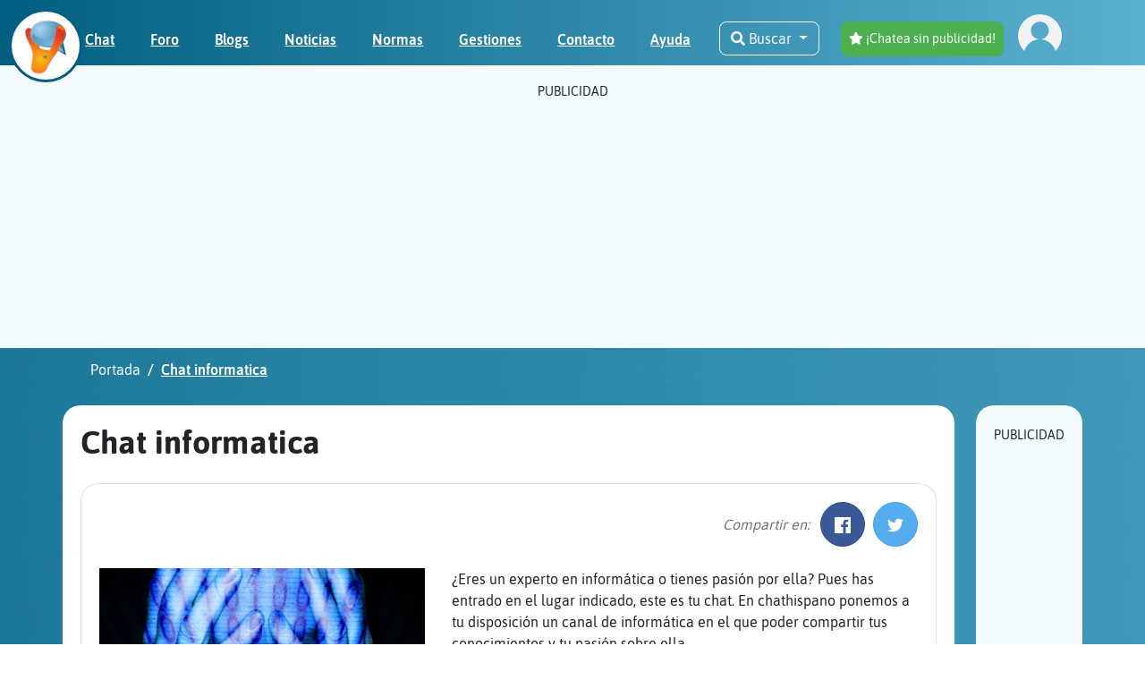

--- FILE ---
content_type: text/html; charset=utf-8
request_url: https://chathispano.com/chat-informatica
body_size: 284596
content:
<!DOCTYPE html>
<html lang="en">
    <head>
                <script async src="https://www.googletagmanager.com/gtag/js?id=G-55ZZ1BSSED"></script>
        <script>
            window.dataLayer = window.dataLayer || [];
            function gtag(){dataLayer.push(arguments);}
            gtag('js', new Date());
            gtag('config', 'G-55ZZ1BSSED');
        </script>
        
        <meta charset="UTF-8" />
        <meta http-equiv="Content-Type" content="text/html; charset=utf-8" />
        <meta name="viewport" content="width=device-width, initial-scale=1, maximum-scale=5, user-scalable=yes">
        <meta name="keywords" content="chat, chats, chatear, chat gratis, red de chat, irc, ligar en chat, chat de ciudades, chat de pueblos, chatear gratis" />

        
                <link rel="amphtml" href="https://chathispano.com/chat-informatica/amp">
        
        <title>Chat de informatica para informaticos y quien le interese  - ChatHispano</title>

<link rel="canonical" href="http://chathispano.com/chat-informatica" />

<meta name="description" content="Conoce nuevos amigos  en este chat gratis. Descubre las salas de chat mas divertidas sin necesidad de registrarte." />

<meta name="twitter:card" content="summary">
<meta name="twitter:description" content="Conoce nuevos amigos  en este chat gratis. Descubre las salas de chat mas divertidas sin necesidad de registrarte.">
<meta name="twitter:title" content="Chat de informatica para informaticos y quien le interese">
<meta name="twitter:site" content="@IRCHispanoChat">

<meta property="og:title" content="Chat de informatica para informaticos y quien le interese" />
<meta property="og:type" content="website" />
<meta property="og:url" content="https://chathispano.com/url=/chat-informatica" />
<meta property="og:image" content="https://cdn.chathispano.com/channels/informatica.png" />
<meta property="og:description" content="Conoce nuevos amigos  en este chat gratis. Descubre las salas de chat mas divertidas sin necesidad de registrarte." />
<meta property="og:site_name" content="Chat Hispano" />
<meta property="fb:admins" content="9465715919" />



        <script>
    var googletag = googletag || {};
    googletag.cmd = googletag.cmd || [];
    var msTag = {
        site: 'chathispano',
        page: 'ros',
        data: {
            ZonasMassarius: 'ros',
            noAds: true
        },
        cb: function () {},
    };
    if (window.self !== window.top) {
        msTag.data.noAds = true;
    }
</script>


        <script type="text/javascript">
    (function(c,l,a,r,i,t,y){
        c[a]=c[a]||function(){(c[a].q=c[a].q||[]).push(arguments)};
        t=l.createElement(r);t.async=1;t.src="https://www.clarity.ms/tag/"+i;
        y=l.getElementsByTagName(r)[0];y.parentNode.insertBefore(t,y);
    })(window, document, "clarity", "script", "mh9qwq8zpy");
</script>


        <!-- favicon -->
        <link rel="shortcut icon" href="/assets/web/images/favicon.ico" type="image/x-icon">
        <link rel="icon" href="/assets/web/images/favicon.ico" type="image/x-icon">

        <link rel="preload" as="font" href="https://chathispano.com/webfonts/fa-solid-900.woff2" type="font/woff2" crossorigin="anonymous">
<link rel="preload" as="font" href="https://chathispano.com/webfonts/fa-brands-400.woff2" type="font/woff2" crossorigin="anonymous">
<link rel="preload" as="font" href="https://chathispano.com/webfonts/fa-regular-400.woff2" type="font/woff2" crossorigin="anonymous">
<link rel="preload" as="font" href="https://chathispano.com/assets/web/fonts/Asap-BoldItalic.ttf" type="font/ttf" crossorigin="anonymous">
<link rel="preload" as="font" href="https://chathispano.com/assets/web/fonts/Asap-Bold.ttf" type="font/ttf" crossorigin="anonymous">
<link rel="preload" as="font" href="https://chathispano.com/assets/web/fonts/Asap-Italic.ttf" type="font/ttf" crossorigin="anonymous">
<link rel="preload" as="font" href="https://chathispano.com/assets/web/fonts/Asap-MediumItalic.ttf" type="font/ttf" crossorigin="anonymous">
<link rel="preload" as="font" href="https://chathispano.com/assets/web/fonts/Asap-Medium.ttf" type="font/ttf" crossorigin="anonymous">
<link rel="preload" as="font" href="https://chathispano.com/assets/web/fonts/Asap-Regular.ttf" type="font/ttf" crossorigin="anonymous">
<link rel="preload" as="font" href="https://chathispano.com/assets/web/fonts/Asap-SemiBoldItalic.ttf" type="font/ttf" crossorigin="anonymous">
<link rel="preload" as="font" href="https://chathispano.com/assets/web/fonts/Asap-SemiBold.ttf" type="font/ttf" crossorigin="anonymous">


        <link rel="stylesheet" href="https://massariuscdn.com/pubs/chathispano/index.css">
        <script async type="text/javascript" src="https://massariuscdn.com/pubs/chathispano/chathispano_hb_setup.js"></script>

        
        <style>
:root {
    --banner-container-top: url(https://chathispano.com/assets/web/images/banner-container-top-cutted.png);
    --banner-container-top-home: url(https://chathispano.com/assets/web/images/banner-container-top-home.png);
    --banner-container-bottom: url(https://chathispano.com/assets/web/images/banner-container-bottom.png);
    --banner-container-top-webp: url(https://chathispano.com/assets/web/images/banner-container-top-cutted.webp);
    --banner-container-top-home-webp: url(https://chathispano.com/assets/web/images/banner-container-top-home.webp);
    --banner-container-bottom-webp: url(https://chathispano.com/assets/web/images/banner-container-bottom.webp);
}
@media (max-width : 576px) {
    :root {
        --banner-container-top: url(https://chathispano.com/assets/web/images/banner-container-top-cutted-xs.png);
        --banner-container-top-home: url(https://chathispano.com/assets/web/images/banner-container-top-home-xs.png);
        --banner-container-bottom: url(https://chathispano.com/assets/web/images/banner-container-bottom-xs.png);
        --banner-container-top-webp: url(https://chathispano.com/assets/web/images/banner-container-top-cutted-xs.webp);
        --banner-container-top-home-webp: url(https://chathispano.com/assets/web/images/banner-container-top-home-xs.webp);
        --banner-container-bottom-webp: url(https://chathispano.com/assets/web/images/banner-container-bottom-xs.webp);
    }
}
@media (min-width : 577px) and (max-width : 768px) {
    :root {
        --banner-container-top: url(https://chathispano.com/assets/web/images/banner-container-top-cutted-sm.png);
        --banner-container-top-home: url(https://chathispano.com/assets/web/images/banner-container-top-home-sm.png);
        --banner-container-bottom: url(https://chathispano.com/assets/web/images/banner-container-bottom-sm.png);
        --banner-container-top-webp: url(https://chathispano.com/assets/web/images/banner-container-top-cutted-sm.webp);
        --banner-container-top-home-webp: url(https://chathispano.com/assets/web/images/banner-container-top-home-sm.webp);
        --banner-container-bottom-webp: url(https://chathispano.com/assets/web/images/banner-container-bottom-sm.webp);
    }
}
@media (min-width : 769px) and (max-width : 992px) {
    :root {
        --banner-container-top: url(https://chathispano.com/assets/web/images/banner-container-top-cutted-md.png);
        --banner-container-top-home: url(https://chathispano.com/assets/web/images/banner-container-top-home-md.png);
        --banner-container-bottom: url(https://chathispano.com/assets/web/images/banner-container-bottom-md.png);
        --banner-container-top-webp: url(https://chathispano.com/assets/web/images/banner-container-top-cutted-md.webp);
        --banner-container-top-home-webp: url(https://chathispano.com/assets/web/images/banner-container-top-home-md.webp);
        --banner-container-bottom-webp: url(https://chathispano.com/assets/web/images/banner-container-bottom-md.webp);
    }
}
@media (min-width : 993px) and (max-width : 1200px) {
    :root {
        --banner-container-top: url(https://chathispano.com/assets/web/images/banner-container-top-cutted-lg.png);
        --banner-container-top-home: url(https://chathispano.com/assets/web/images/banner-container-top-home-lg.png);
        --banner-container-bottom: url(https://chathispano.com/assets/web/images/banner-container-bottom-lg.png);
        --banner-container-top-webp: url(https://chathispano.com/assets/web/images/banner-container-top-cutted-lg.webp);
        --banner-container-top-home-webp: url(https://chathispano.com/assets/web/images/banner-container-top-home-lg.webp);
        --banner-container-bottom-webp: url(https://chathispano.com/assets/web/images/banner-container-bottom-lg.webp);
    }
}
</style>

        <style>
@font-face {
    font-family: FontAwesome5Solid;
    src: url(https://chathispano.com/webfonts/fa-solid-900.woff2);
    font-display: swap;
}

@font-face {
    font-family: FontAwesome5Brands;
    src: url(https://chathispano.com/webfonts/fa-brands-400.woff2);
    font-display: swap;
}

@font-face {
    font-family: FontAwesome5Regular;
    src: url(https://chathispano.com/webfonts/fa-regular-400.woff2);
    font-display: swap;
}

.fa, .fas {
    font-family: FontAwesome5Solid !important;
}
.fab {
    font-family: FontAwesome5Brands !important;
}
.far {
    font-family: FontAwesome5Regular !important;
}

@font-face {
    font-family: AsapBold;
    src: url(https://chathispano.com/assets/web/fonts/Asap-Bold.ttf);
    font-display: swap;
}

@font-face {
    font-family: AsapBoldItalic;
    src: url(https://chathispano.com/assets/web/fonts/Asap-BoldItalic.ttf);
    font-display: swap;
}

@font-face {
    font-family: AsapItalic;
    src: url(https://chathispano.com/assets/web/fonts/Asap-Italic.ttf);
    font-display: swap;
}

@font-face {
    font-family: AsapMedium;
    src: url(https://chathispano.com/assets/web/fonts/Asap-Medium.ttf);
    font-display: swap;
}

@font-face {
    font-family: AsapMediumItalic;
    src: url(https://chathispano.com/assets/web/fonts/Asap-MediumItalic.ttf);
    font-display: swap;
}

@font-face {
    font-family: AsapRegular;
    src: url(https://chathispano.com/assets/web/fonts/Asap-Regular.ttf);
    font-display: swap;
}

@font-face {
    font-family: AsapSemiBold;
    src: url(https://chathispano.com/assets/web/fonts/Asap-SemiBold.ttf);
    font-display: swap;
}

@font-face {
    font-family: AsapSemiBoldItalic;
    src: url(https://chathispano.com/assets/web/fonts/Asap-SemiBoldItalic.ttf);
    font-display: swap;
}
</style>

        <style type="text/css">:root{--blue: #007bff;--indigo: #6610f2;--purple: #6f42c1;--pink: #e83e8c;--red: #dc3545;--orange: #fd7e14;--yellow: #ffc107;--green: #28a745;--teal: #20c997;--cyan: #17a2b8;--white: #fff;--gray: #6c757d;--gray-dark: #343a40;--primary: #007bff;--secondary: #6c757d;--success: #28a745;--info: #17a2b8;--warning: #ffc107;--danger: #dc3545;--light: #f8f9fa;--dark: #343a40;--breakpoint-xs: 0;--breakpoint-sm: 576px;--breakpoint-md: 768px;--breakpoint-lg: 992px;--breakpoint-xl: 1200px;--font-family-sans-serif: -apple-system,BlinkMacSystemFont,"Segoe UI",Roboto,"Helvetica Neue",Arial,"Noto Sans","Liberation Sans",sans-serif,"Apple Color Emoji","Segoe UI Emoji","Segoe UI Symbol","Noto Color Emoji";--font-family-monospace: SFMono-Regular,Menlo,Monaco,Consolas,"Liberation Mono","Courier New",monospace}*,*::before,*::after{box-sizing: border-box}html{font-family: sans-serif;line-height: 1.15;-webkit-text-size-adjust: 100%;-webkit-tap-highlight-color: rgba(0,0,0,0)}article,aside,figcaption,figure,footer,header,hgroup,main,nav,section{display: block}body{margin: 0;font-family: -apple-system,BlinkMacSystemFont,"Segoe UI",Roboto,"Helvetica Neue",Arial,"Noto Sans","Liberation Sans",sans-serif,"Apple Color Emoji","Segoe UI Emoji","Segoe UI Symbol","Noto Color Emoji";font-size: 1rem;font-weight: 400;line-height: 1.5;color: #212529;text-align: left;background-color: #fff}[tabindex="-1"]:focus:not(:focus-visible){outline: 0 !important}hr{box-sizing: content-box;height: 0;overflow: visible}h1,h2,h3,h4,h5,h6{margin-top: 0;margin-bottom: 0.5rem}p{margin-top: 0;margin-bottom: 1rem}abbr[title],abbr[data-original-title]{text-decoration: underline;-webkit-text-decoration: underline dotted;text-decoration: underline dotted;cursor: help;border-bottom: 0;-webkit-text-decoration-skip-ink: none;text-decoration-skip-ink: none}address{margin-bottom: 1rem;font-style: normal;line-height: inherit}ol,ul,dl{margin-top: 0;margin-bottom: 1rem}ol ol,ul ul,ol ul,ul ol{margin-bottom: 0}dt{font-weight: 700}dd{margin-bottom: .5rem;margin-left: 0}blockquote{margin: 0 0 1rem}b,strong{font-weight: bolder}small{font-size: 80%}sub,sup{position: relative;font-size: 75%;line-height: 0;vertical-align: baseline}sub{bottom: -.25em}sup{top: -.5em}a{color: #007bff;text-decoration: none;background-color: transparent}a:hover{color: #0056b3;text-decoration: underline}a:not([href]):not([class]){color: inherit;text-decoration: none}a:not([href]):not([class]):hover{color: inherit;text-decoration: none}pre,code,kbd,samp{font-family: SFMono-Regular,Menlo,Monaco,Consolas,"Liberation Mono","Courier New",monospace;font-size: 1em}pre{margin-top: 0;margin-bottom: 1rem;overflow: auto;-ms-overflow-style: scrollbar}figure{margin: 0 0 1rem}img{vertical-align: middle;border-style: none}svg{overflow: hidden;vertical-align: middle}table{border-collapse: collapse}caption{padding-top: 0.75rem;padding-bottom: 0.75rem;color: #6c757d;text-align: left;caption-side: bottom}th{text-align: inherit;text-align: -webkit-match-parent}label{display: inline-block;margin-bottom: 0.5rem}button{border-radius: 0}button:focus:not(:focus-visible){outline: 0}input,button,select,optgroup,textarea{margin: 0;font-family: inherit;font-size: inherit;line-height: inherit}button,input{overflow: visible}button,select{text-transform: none}[role="button"]{cursor: pointer}select{word-wrap: normal}button,[type="button"],[type="reset"],[type="submit"]{-webkit-appearance: button}button:not(:disabled),[type="button"]:not(:disabled),[type="reset"]:not(:disabled),[type="submit"]:not(:disabled){cursor: pointer}button::-moz-focus-inner,[type="button"]::-moz-focus-inner,[type="reset"]::-moz-focus-inner,[type="submit"]::-moz-focus-inner{padding: 0;border-style: none}input[type="radio"],input[type="checkbox"]{box-sizing: border-box;padding: 0}textarea{overflow: auto;resize: vertical}fieldset{min-width: 0;padding: 0;margin: 0;border: 0}legend{display: block;width: 100%;max-width: 100%;padding: 0;margin-bottom: .5rem;font-size: 1.5rem;line-height: inherit;color: inherit;white-space: normal}progress{vertical-align: baseline}[type="number"]::-webkit-inner-spin-button,[type="number"]::-webkit-outer-spin-button{height: auto}[type="search"]{outline-offset: -2px;-webkit-appearance: none}[type="search"]::-webkit-search-decoration{-webkit-appearance: none}::-webkit-file-upload-button{font: inherit;-webkit-appearance: button}output{display: inline-block}summary{display: list-item;cursor: pointer}template{display: none}[hidden]{display: none !important}h1,h2,h3,h4,h5,h6,.h1,.h2,.h3,.h4,.h5,.h6{margin-bottom: 0.5rem;font-weight: 500;line-height: 1.2}h1,.h1{font-size: 2.5rem}h2,.h2{font-size: 2rem}h3,.h3{font-size: 1.75rem}h4,.h4{font-size: 1.5rem}h5,.h5{font-size: 1.25rem}h6,.h6{font-size: 1rem}.lead{font-size: 1.25rem;font-weight: 300}.display-1{font-size: 6rem;font-weight: 300;line-height: 1.2}.display-2{font-size: 5.5rem;font-weight: 300;line-height: 1.2}.display-3{font-size: 4.5rem;font-weight: 300;line-height: 1.2}.display-4{font-size: 3.5rem;font-weight: 300;line-height: 1.2}hr{margin-top: 1rem;margin-bottom: 1rem;border: 0;border-top: 1px solid rgba(0,0,0,0.1)}small,.small{font-size: 0.875em;font-weight: 400}mark,.mark{padding: 0.2em;background-color: #fcf8e3}.list-unstyled{padding-left: 0;list-style: none}.list-inline{padding-left: 0;list-style: none}.list-inline-item{display: inline-block}.list-inline-item:not(:last-child){margin-right: 0.5rem}.initialism{font-size: 90%;text-transform: uppercase}.blockquote{margin-bottom: 1rem;font-size: 1.25rem}.blockquote-footer{display: block;font-size: 0.875em;color: #6c757d}.blockquote-footer::before{content: "\2014\00A0"}.img-fluid{max-width: 100%;height: auto}.img-thumbnail{padding: 0.25rem;background-color: #fff;border: 1px solid #dee2e6;border-radius: 0.25rem;max-width: 100%;height: auto}.figure{display: inline-block}.figure-img{margin-bottom: 0.5rem;line-height: 1}.figure-caption{font-size: 90%;color: #6c757d}code{font-size: 87.5%;color: #e83e8c;word-wrap: break-word}a>code{color: inherit}kbd{padding: 0.2rem 0.4rem;font-size: 87.5%;color: #fff;background-color: #212529;border-radius: 0.2rem}kbd kbd{padding: 0;font-size: 100%;font-weight: 700}pre{display: block;font-size: 87.5%;color: #212529}pre code{font-size: inherit;color: inherit;word-break: normal}.pre-scrollable{max-height: 340px;overflow-y: scroll}.container,.container-fluid,.container-sm,.container-md,.container-lg,.container-xl{width: 100%;padding-right: 15px;padding-left: 15px;margin-right: auto;margin-left: auto}@media (min-width: 576px){.container,.container-sm{max-width: 540px}}@media (min-width: 768px){.container,.container-sm,.container-md{max-width: 720px}}@media (min-width: 992px){.container,.container-sm,.container-md,.container-lg{max-width: 960px}}@media (min-width: 1200px){.container,.container-sm,.container-md,.container-lg,.container-xl{max-width: 1140px}}.row{display: -ms-flexbox;display: flex;-ms-flex-wrap: wrap;flex-wrap: wrap;margin-right: -15px;margin-left: -15px}.no-gutters{margin-right: 0;margin-left: 0}.no-gutters>.col,.no-gutters>[class*="col-"]{padding-right: 0;padding-left: 0}.col-1,.col-2,.col-3,.col-4,.col-5,.col-6,.col-7,.col-8,.col-9,.col-10,.col-11,.col-12,.col,.col-auto,.col-sm-1,.col-sm-2,.col-sm-3,.col-sm-4,.col-sm-5,.col-sm-6,.col-sm-7,.col-sm-8,.col-sm-9,.col-sm-10,.col-sm-11,.col-sm-12,.col-sm,.col-sm-auto,.col-md-1,.col-md-2,.col-md-3,.col-md-4,.col-md-5,.col-md-6,.col-md-7,.col-md-8,.col-md-9,.col-md-10,.col-md-11,.col-md-12,.col-md,.col-md-auto,.col-lg-1,.col-lg-2,.col-lg-3,.col-lg-4,.col-lg-5,.col-lg-6,.col-lg-7,.col-lg-8,.col-lg-9,.col-lg-10,.col-lg-11,.col-lg-12,.col-lg,.col-lg-auto,.col-xl-1,.col-xl-2,.col-xl-3,.col-xl-4,.col-xl-5,.col-xl-6,.col-xl-7,.col-xl-8,.col-xl-9,.col-xl-10,.col-xl-11,.col-xl-12,.col-xl,.col-xl-auto{position: relative;width: 100%;padding-right: 15px;padding-left: 15px}.col{-ms-flex-preferred-size: 0;flex-basis: 0;-ms-flex-positive: 1;flex-grow: 1;max-width: 100%}.row-cols-1>*{-ms-flex: 0 0 100%;flex: 0 0 100%;max-width: 100%}.row-cols-2>*{-ms-flex: 0 0 50%;flex: 0 0 50%;max-width: 50%}.row-cols-3>*{-ms-flex: 0 0 33.333333%;flex: 0 0 33.333333%;max-width: 33.333333%}.row-cols-4>*{-ms-flex: 0 0 25%;flex: 0 0 25%;max-width: 25%}.row-cols-5>*{-ms-flex: 0 0 20%;flex: 0 0 20%;max-width: 20%}.row-cols-6>*{-ms-flex: 0 0 16.666667%;flex: 0 0 16.666667%;max-width: 16.666667%}.col-auto{-ms-flex: 0 0 auto;flex: 0 0 auto;width: auto;max-width: 100%}.col-1{-ms-flex: 0 0 8.333333%;flex: 0 0 8.333333%;max-width: 8.333333%}.col-2{-ms-flex: 0 0 16.666667%;flex: 0 0 16.666667%;max-width: 16.666667%}.col-3{-ms-flex: 0 0 25%;flex: 0 0 25%;max-width: 25%}.col-4{-ms-flex: 0 0 33.333333%;flex: 0 0 33.333333%;max-width: 33.333333%}.col-5{-ms-flex: 0 0 41.666667%;flex: 0 0 41.666667%;max-width: 41.666667%}.col-6{-ms-flex: 0 0 50%;flex: 0 0 50%;max-width: 50%}.col-7{-ms-flex: 0 0 58.333333%;flex: 0 0 58.333333%;max-width: 58.333333%}.col-8{-ms-flex: 0 0 66.666667%;flex: 0 0 66.666667%;max-width: 66.666667%}.col-9{-ms-flex: 0 0 75%;flex: 0 0 75%;max-width: 75%}.col-10{-ms-flex: 0 0 83.333333%;flex: 0 0 83.333333%;max-width: 83.333333%}.col-11{-ms-flex: 0 0 91.666667%;flex: 0 0 91.666667%;max-width: 91.666667%}.col-12{-ms-flex: 0 0 100%;flex: 0 0 100%;max-width: 100%}.order-first{-ms-flex-order: -1;order: -1}.order-last{-ms-flex-order: 13;order: 13}.order-0{-ms-flex-order: 0;order: 0}.order-1{-ms-flex-order: 1;order: 1}.order-2{-ms-flex-order: 2;order: 2}.order-3{-ms-flex-order: 3;order: 3}.order-4{-ms-flex-order: 4;order: 4}.order-5{-ms-flex-order: 5;order: 5}.order-6{-ms-flex-order: 6;order: 6}.order-7{-ms-flex-order: 7;order: 7}.order-8{-ms-flex-order: 8;order: 8}.order-9{-ms-flex-order: 9;order: 9}.order-10{-ms-flex-order: 10;order: 10}.order-11{-ms-flex-order: 11;order: 11}.order-12{-ms-flex-order: 12;order: 12}.offset-1{margin-left: 8.333333%}.offset-2{margin-left: 16.666667%}.offset-3{margin-left: 25%}.offset-4{margin-left: 33.333333%}.offset-5{margin-left: 41.666667%}.offset-6{margin-left: 50%}.offset-7{margin-left: 58.333333%}.offset-8{margin-left: 66.666667%}.offset-9{margin-left: 75%}.offset-10{margin-left: 83.333333%}.offset-11{margin-left: 91.666667%}@media (min-width: 576px){.col-sm{-ms-flex-preferred-size: 0;flex-basis: 0;-ms-flex-positive: 1;flex-grow: 1;max-width: 100%}.row-cols-sm-1>*{-ms-flex: 0 0 100%;flex: 0 0 100%;max-width: 100%}.row-cols-sm-2>*{-ms-flex: 0 0 50%;flex: 0 0 50%;max-width: 50%}.row-cols-sm-3>*{-ms-flex: 0 0 33.333333%;flex: 0 0 33.333333%;max-width: 33.333333%}.row-cols-sm-4>*{-ms-flex: 0 0 25%;flex: 0 0 25%;max-width: 25%}.row-cols-sm-5>*{-ms-flex: 0 0 20%;flex: 0 0 20%;max-width: 20%}.row-cols-sm-6>*{-ms-flex: 0 0 16.666667%;flex: 0 0 16.666667%;max-width: 16.666667%}.col-sm-auto{-ms-flex: 0 0 auto;flex: 0 0 auto;width: auto;max-width: 100%}.col-sm-1{-ms-flex: 0 0 8.333333%;flex: 0 0 8.333333%;max-width: 8.333333%}.col-sm-2{-ms-flex: 0 0 16.666667%;flex: 0 0 16.666667%;max-width: 16.666667%}.col-sm-3{-ms-flex: 0 0 25%;flex: 0 0 25%;max-width: 25%}.col-sm-4{-ms-flex: 0 0 33.333333%;flex: 0 0 33.333333%;max-width: 33.333333%}.col-sm-5{-ms-flex: 0 0 41.666667%;flex: 0 0 41.666667%;max-width: 41.666667%}.col-sm-6{-ms-flex: 0 0 50%;flex: 0 0 50%;max-width: 50%}.col-sm-7{-ms-flex: 0 0 58.333333%;flex: 0 0 58.333333%;max-width: 58.333333%}.col-sm-8{-ms-flex: 0 0 66.666667%;flex: 0 0 66.666667%;max-width: 66.666667%}.col-sm-9{-ms-flex: 0 0 75%;flex: 0 0 75%;max-width: 75%}.col-sm-10{-ms-flex: 0 0 83.333333%;flex: 0 0 83.333333%;max-width: 83.333333%}.col-sm-11{-ms-flex: 0 0 91.666667%;flex: 0 0 91.666667%;max-width: 91.666667%}.col-sm-12{-ms-flex: 0 0 100%;flex: 0 0 100%;max-width: 100%}.order-sm-first{-ms-flex-order: -1;order: -1}.order-sm-last{-ms-flex-order: 13;order: 13}.order-sm-0{-ms-flex-order: 0;order: 0}.order-sm-1{-ms-flex-order: 1;order: 1}.order-sm-2{-ms-flex-order: 2;order: 2}.order-sm-3{-ms-flex-order: 3;order: 3}.order-sm-4{-ms-flex-order: 4;order: 4}.order-sm-5{-ms-flex-order: 5;order: 5}.order-sm-6{-ms-flex-order: 6;order: 6}.order-sm-7{-ms-flex-order: 7;order: 7}.order-sm-8{-ms-flex-order: 8;order: 8}.order-sm-9{-ms-flex-order: 9;order: 9}.order-sm-10{-ms-flex-order: 10;order: 10}.order-sm-11{-ms-flex-order: 11;order: 11}.order-sm-12{-ms-flex-order: 12;order: 12}.offset-sm-0{margin-left: 0}.offset-sm-1{margin-left: 8.333333%}.offset-sm-2{margin-left: 16.666667%}.offset-sm-3{margin-left: 25%}.offset-sm-4{margin-left: 33.333333%}.offset-sm-5{margin-left: 41.666667%}.offset-sm-6{margin-left: 50%}.offset-sm-7{margin-left: 58.333333%}.offset-sm-8{margin-left: 66.666667%}.offset-sm-9{margin-left: 75%}.offset-sm-10{margin-left: 83.333333%}.offset-sm-11{margin-left: 91.666667%}}@media (min-width: 768px){.col-md{-ms-flex-preferred-size: 0;flex-basis: 0;-ms-flex-positive: 1;flex-grow: 1;max-width: 100%}.row-cols-md-1>*{-ms-flex: 0 0 100%;flex: 0 0 100%;max-width: 100%}.row-cols-md-2>*{-ms-flex: 0 0 50%;flex: 0 0 50%;max-width: 50%}.row-cols-md-3>*{-ms-flex: 0 0 33.333333%;flex: 0 0 33.333333%;max-width: 33.333333%}.row-cols-md-4>*{-ms-flex: 0 0 25%;flex: 0 0 25%;max-width: 25%}.row-cols-md-5>*{-ms-flex: 0 0 20%;flex: 0 0 20%;max-width: 20%}.row-cols-md-6>*{-ms-flex: 0 0 16.666667%;flex: 0 0 16.666667%;max-width: 16.666667%}.col-md-auto{-ms-flex: 0 0 auto;flex: 0 0 auto;width: auto;max-width: 100%}.col-md-1{-ms-flex: 0 0 8.333333%;flex: 0 0 8.333333%;max-width: 8.333333%}.col-md-2{-ms-flex: 0 0 16.666667%;flex: 0 0 16.666667%;max-width: 16.666667%}.col-md-3{-ms-flex: 0 0 25%;flex: 0 0 25%;max-width: 25%}.col-md-4{-ms-flex: 0 0 33.333333%;flex: 0 0 33.333333%;max-width: 33.333333%}.col-md-5{-ms-flex: 0 0 41.666667%;flex: 0 0 41.666667%;max-width: 41.666667%}.col-md-6{-ms-flex: 0 0 50%;flex: 0 0 50%;max-width: 50%}.col-md-7{-ms-flex: 0 0 58.333333%;flex: 0 0 58.333333%;max-width: 58.333333%}.col-md-8{-ms-flex: 0 0 66.666667%;flex: 0 0 66.666667%;max-width: 66.666667%}.col-md-9{-ms-flex: 0 0 75%;flex: 0 0 75%;max-width: 75%}.col-md-10{-ms-flex: 0 0 83.333333%;flex: 0 0 83.333333%;max-width: 83.333333%}.col-md-11{-ms-flex: 0 0 91.666667%;flex: 0 0 91.666667%;max-width: 91.666667%}.col-md-12{-ms-flex: 0 0 100%;flex: 0 0 100%;max-width: 100%}.order-md-first{-ms-flex-order: -1;order: -1}.order-md-last{-ms-flex-order: 13;order: 13}.order-md-0{-ms-flex-order: 0;order: 0}.order-md-1{-ms-flex-order: 1;order: 1}.order-md-2{-ms-flex-order: 2;order: 2}.order-md-3{-ms-flex-order: 3;order: 3}.order-md-4{-ms-flex-order: 4;order: 4}.order-md-5{-ms-flex-order: 5;order: 5}.order-md-6{-ms-flex-order: 6;order: 6}.order-md-7{-ms-flex-order: 7;order: 7}.order-md-8{-ms-flex-order: 8;order: 8}.order-md-9{-ms-flex-order: 9;order: 9}.order-md-10{-ms-flex-order: 10;order: 10}.order-md-11{-ms-flex-order: 11;order: 11}.order-md-12{-ms-flex-order: 12;order: 12}.offset-md-0{margin-left: 0}.offset-md-1{margin-left: 8.333333%}.offset-md-2{margin-left: 16.666667%}.offset-md-3{margin-left: 25%}.offset-md-4{margin-left: 33.333333%}.offset-md-5{margin-left: 41.666667%}.offset-md-6{margin-left: 50%}.offset-md-7{margin-left: 58.333333%}.offset-md-8{margin-left: 66.666667%}.offset-md-9{margin-left: 75%}.offset-md-10{margin-left: 83.333333%}.offset-md-11{margin-left: 91.666667%}}@media (min-width: 992px){.col-lg{-ms-flex-preferred-size: 0;flex-basis: 0;-ms-flex-positive: 1;flex-grow: 1;max-width: 100%}.row-cols-lg-1>*{-ms-flex: 0 0 100%;flex: 0 0 100%;max-width: 100%}.row-cols-lg-2>*{-ms-flex: 0 0 50%;flex: 0 0 50%;max-width: 50%}.row-cols-lg-3>*{-ms-flex: 0 0 33.333333%;flex: 0 0 33.333333%;max-width: 33.333333%}.row-cols-lg-4>*{-ms-flex: 0 0 25%;flex: 0 0 25%;max-width: 25%}.row-cols-lg-5>*{-ms-flex: 0 0 20%;flex: 0 0 20%;max-width: 20%}.row-cols-lg-6>*{-ms-flex: 0 0 16.666667%;flex: 0 0 16.666667%;max-width: 16.666667%}.col-lg-auto{-ms-flex: 0 0 auto;flex: 0 0 auto;width: auto;max-width: 100%}.col-lg-1{-ms-flex: 0 0 8.333333%;flex: 0 0 8.333333%;max-width: 8.333333%}.col-lg-2{-ms-flex: 0 0 16.666667%;flex: 0 0 16.666667%;max-width: 16.666667%}.col-lg-3{-ms-flex: 0 0 25%;flex: 0 0 25%;max-width: 25%}.col-lg-4{-ms-flex: 0 0 33.333333%;flex: 0 0 33.333333%;max-width: 33.333333%}.col-lg-5{-ms-flex: 0 0 41.666667%;flex: 0 0 41.666667%;max-width: 41.666667%}.col-lg-6{-ms-flex: 0 0 50%;flex: 0 0 50%;max-width: 50%}.col-lg-7{-ms-flex: 0 0 58.333333%;flex: 0 0 58.333333%;max-width: 58.333333%}.col-lg-8{-ms-flex: 0 0 66.666667%;flex: 0 0 66.666667%;max-width: 66.666667%}.col-lg-9{-ms-flex: 0 0 75%;flex: 0 0 75%;max-width: 75%}.col-lg-10{-ms-flex: 0 0 83.333333%;flex: 0 0 83.333333%;max-width: 83.333333%}.col-lg-11{-ms-flex: 0 0 91.666667%;flex: 0 0 91.666667%;max-width: 91.666667%}.col-lg-12{-ms-flex: 0 0 100%;flex: 0 0 100%;max-width: 100%}.order-lg-first{-ms-flex-order: -1;order: -1}.order-lg-last{-ms-flex-order: 13;order: 13}.order-lg-0{-ms-flex-order: 0;order: 0}.order-lg-1{-ms-flex-order: 1;order: 1}.order-lg-2{-ms-flex-order: 2;order: 2}.order-lg-3{-ms-flex-order: 3;order: 3}.order-lg-4{-ms-flex-order: 4;order: 4}.order-lg-5{-ms-flex-order: 5;order: 5}.order-lg-6{-ms-flex-order: 6;order: 6}.order-lg-7{-ms-flex-order: 7;order: 7}.order-lg-8{-ms-flex-order: 8;order: 8}.order-lg-9{-ms-flex-order: 9;order: 9}.order-lg-10{-ms-flex-order: 10;order: 10}.order-lg-11{-ms-flex-order: 11;order: 11}.order-lg-12{-ms-flex-order: 12;order: 12}.offset-lg-0{margin-left: 0}.offset-lg-1{margin-left: 8.333333%}.offset-lg-2{margin-left: 16.666667%}.offset-lg-3{margin-left: 25%}.offset-lg-4{margin-left: 33.333333%}.offset-lg-5{margin-left: 41.666667%}.offset-lg-6{margin-left: 50%}.offset-lg-7{margin-left: 58.333333%}.offset-lg-8{margin-left: 66.666667%}.offset-lg-9{margin-left: 75%}.offset-lg-10{margin-left: 83.333333%}.offset-lg-11{margin-left: 91.666667%}}@media (min-width: 1200px){.col-xl{-ms-flex-preferred-size: 0;flex-basis: 0;-ms-flex-positive: 1;flex-grow: 1;max-width: 100%}.row-cols-xl-1>*{-ms-flex: 0 0 100%;flex: 0 0 100%;max-width: 100%}.row-cols-xl-2>*{-ms-flex: 0 0 50%;flex: 0 0 50%;max-width: 50%}.row-cols-xl-3>*{-ms-flex: 0 0 33.333333%;flex: 0 0 33.333333%;max-width: 33.333333%}.row-cols-xl-4>*{-ms-flex: 0 0 25%;flex: 0 0 25%;max-width: 25%}.row-cols-xl-5>*{-ms-flex: 0 0 20%;flex: 0 0 20%;max-width: 20%}.row-cols-xl-6>*{-ms-flex: 0 0 16.666667%;flex: 0 0 16.666667%;max-width: 16.666667%}.col-xl-auto{-ms-flex: 0 0 auto;flex: 0 0 auto;width: auto;max-width: 100%}.col-xl-1{-ms-flex: 0 0 8.333333%;flex: 0 0 8.333333%;max-width: 8.333333%}.col-xl-2{-ms-flex: 0 0 16.666667%;flex: 0 0 16.666667%;max-width: 16.666667%}.col-xl-3{-ms-flex: 0 0 25%;flex: 0 0 25%;max-width: 25%}.col-xl-4{-ms-flex: 0 0 33.333333%;flex: 0 0 33.333333%;max-width: 33.333333%}.col-xl-5{-ms-flex: 0 0 41.666667%;flex: 0 0 41.666667%;max-width: 41.666667%}.col-xl-6{-ms-flex: 0 0 50%;flex: 0 0 50%;max-width: 50%}.col-xl-7{-ms-flex: 0 0 58.333333%;flex: 0 0 58.333333%;max-width: 58.333333%}.col-xl-8{-ms-flex: 0 0 66.666667%;flex: 0 0 66.666667%;max-width: 66.666667%}.col-xl-9{-ms-flex: 0 0 75%;flex: 0 0 75%;max-width: 75%}.col-xl-10{-ms-flex: 0 0 83.333333%;flex: 0 0 83.333333%;max-width: 83.333333%}.col-xl-11{-ms-flex: 0 0 91.666667%;flex: 0 0 91.666667%;max-width: 91.666667%}.col-xl-12{-ms-flex: 0 0 100%;flex: 0 0 100%;max-width: 100%}.order-xl-first{-ms-flex-order: -1;order: -1}.order-xl-last{-ms-flex-order: 13;order: 13}.order-xl-0{-ms-flex-order: 0;order: 0}.order-xl-1{-ms-flex-order: 1;order: 1}.order-xl-2{-ms-flex-order: 2;order: 2}.order-xl-3{-ms-flex-order: 3;order: 3}.order-xl-4{-ms-flex-order: 4;order: 4}.order-xl-5{-ms-flex-order: 5;order: 5}.order-xl-6{-ms-flex-order: 6;order: 6}.order-xl-7{-ms-flex-order: 7;order: 7}.order-xl-8{-ms-flex-order: 8;order: 8}.order-xl-9{-ms-flex-order: 9;order: 9}.order-xl-10{-ms-flex-order: 10;order: 10}.order-xl-11{-ms-flex-order: 11;order: 11}.order-xl-12{-ms-flex-order: 12;order: 12}.offset-xl-0{margin-left: 0}.offset-xl-1{margin-left: 8.333333%}.offset-xl-2{margin-left: 16.666667%}.offset-xl-3{margin-left: 25%}.offset-xl-4{margin-left: 33.333333%}.offset-xl-5{margin-left: 41.666667%}.offset-xl-6{margin-left: 50%}.offset-xl-7{margin-left: 58.333333%}.offset-xl-8{margin-left: 66.666667%}.offset-xl-9{margin-left: 75%}.offset-xl-10{margin-left: 83.333333%}.offset-xl-11{margin-left: 91.666667%}}.table{width: 100%;margin-bottom: 1rem;color: #212529}.table th,.table td{padding: 0.75rem;vertical-align: top;border-top: 1px solid #dee2e6}.table thead th{vertical-align: bottom;border-bottom: 2px solid #dee2e6}.table tbody + tbody{border-top: 2px solid #dee2e6}.table-sm th,.table-sm td{padding: 0.3rem}.table-bordered{border: 1px solid #dee2e6}.table-bordered th,.table-bordered td{border: 1px solid #dee2e6}.table-bordered thead th,.table-bordered thead td{border-bottom-width: 2px}.table-borderless th,.table-borderless td,.table-borderless thead th,.table-borderless tbody + tbody{border: 0}.table-striped tbody tr:nth-of-type(odd){background-color: rgba(0,0,0,0.05)}.table-hover tbody tr:hover{color: #212529;background-color: rgba(0,0,0,0.075)}.table-primary,.table-primary>th,.table-primary>td{background-color: #b8daff}.table-primary th,.table-primary td,.table-primary thead th,.table-primary tbody + tbody{border-color: #7abaff}.table-hover .table-primary:hover{background-color: #9fcdff}.table-hover .table-primary:hover>td,.table-hover .table-primary:hover>th{background-color: #9fcdff}.table-secondary,.table-secondary>th,.table-secondary>td{background-color: #d6d8db}.table-secondary th,.table-secondary td,.table-secondary thead th,.table-secondary tbody + tbody{border-color: #b3b7bb}.table-hover .table-secondary:hover{background-color: #c8cbcf}.table-hover .table-secondary:hover>td,.table-hover .table-secondary:hover>th{background-color: #c8cbcf}.table-success,.table-success>th,.table-success>td{background-color: #c3e6cb}.table-success th,.table-success td,.table-success thead th,.table-success tbody + tbody{border-color: #8fd19e}.table-hover .table-success:hover{background-color: #b1dfbb}.table-hover .table-success:hover>td,.table-hover .table-success:hover>th{background-color: #b1dfbb}.table-info,.table-info>th,.table-info>td{background-color: #bee5eb}.table-info th,.table-info td,.table-info thead th,.table-info tbody + tbody{border-color: #86cfda}.table-hover .table-info:hover{background-color: #abdde5}.table-hover .table-info:hover>td,.table-hover .table-info:hover>th{background-color: #abdde5}.table-warning,.table-warning>th,.table-warning>td{background-color: #ffeeba}.table-warning th,.table-warning td,.table-warning thead th,.table-warning tbody + tbody{border-color: #ffdf7e}.table-hover .table-warning:hover{background-color: #ffe8a1}.table-hover .table-warning:hover>td,.table-hover .table-warning:hover>th{background-color: #ffe8a1}.table-danger,.table-danger>th,.table-danger>td{background-color: #f5c6cb}.table-danger th,.table-danger td,.table-danger thead th,.table-danger tbody + tbody{border-color: #ed969e}.table-hover .table-danger:hover{background-color: #f1b0b7}.table-hover .table-danger:hover>td,.table-hover .table-danger:hover>th{background-color: #f1b0b7}.table-light,.table-light>th,.table-light>td{background-color: #fdfdfe}.table-light th,.table-light td,.table-light thead th,.table-light tbody + tbody{border-color: #fbfcfc}.table-hover .table-light:hover{background-color: #ececf6}.table-hover .table-light:hover>td,.table-hover .table-light:hover>th{background-color: #ececf6}.table-dark,.table-dark>th,.table-dark>td{background-color: #c6c8ca}.table-dark th,.table-dark td,.table-dark thead th,.table-dark tbody + tbody{border-color: #95999c}.table-hover .table-dark:hover{background-color: #b9bbbe}.table-hover .table-dark:hover>td,.table-hover .table-dark:hover>th{background-color: #b9bbbe}.table-active,.table-active>th,.table-active>td{background-color: rgba(0,0,0,0.075)}.table-hover .table-active:hover{background-color: rgba(0,0,0,0.075)}.table-hover .table-active:hover>td,.table-hover .table-active:hover>th{background-color: rgba(0,0,0,0.075)}.table .thead-dark th{color: #fff;background-color: #343a40;border-color: #454d55}.table .thead-light th{color: #495057;background-color: #e9ecef;border-color: #dee2e6}.table-dark{color: #fff;background-color: #343a40}.table-dark th,.table-dark td,.table-dark thead th{border-color: #454d55}.table-dark.table-bordered{border: 0}.table-dark.table-striped tbody tr:nth-of-type(odd){background-color: rgba(255,255,255,0.05)}.table-dark.table-hover tbody tr:hover{color: #fff;background-color: rgba(255,255,255,0.075)}@media (max-width: 575.98px){.table-responsive-sm{display: block;width: 100%;overflow-x: auto;-webkit-overflow-scrolling: touch}.table-responsive-sm>.table-bordered{border: 0}}@media (max-width: 767.98px){.table-responsive-md{display: block;width: 100%;overflow-x: auto;-webkit-overflow-scrolling: touch}.table-responsive-md>.table-bordered{border: 0}}@media (max-width: 991.98px){.table-responsive-lg{display: block;width: 100%;overflow-x: auto;-webkit-overflow-scrolling: touch}.table-responsive-lg>.table-bordered{border: 0}}@media (max-width: 1199.98px){.table-responsive-xl{display: block;width: 100%;overflow-x: auto;-webkit-overflow-scrolling: touch}.table-responsive-xl>.table-bordered{border: 0}}.table-responsive{display: block;width: 100%;overflow-x: auto;-webkit-overflow-scrolling: touch}.table-responsive>.table-bordered{border: 0}.form-control{display: block;width: 100%;height: calc(1.5em + 0.75rem + 2px);padding: 0.375rem 0.75rem;font-size: 1rem;font-weight: 400;line-height: 1.5;color: #495057;background-color: #fff;background-clip: padding-box;border: 1px solid #ced4da;border-radius: 0.25rem;transition: border-color 0.15s ease-in-out,box-shadow 0.15s ease-in-out}@media (prefers-reduced-motion: reduce){.form-control{transition: none}}.form-control::-ms-expand{background-color: transparent;border: 0}.form-control:focus{color: #495057;background-color: #fff;border-color: #80bdff;outline: 0;box-shadow: 0 0 0 0.2rem rgba(0,123,255,0.25)}.form-control::-webkit-input-placeholder{color: #6c757d;opacity: 1}.form-control::-moz-placeholder{color: #6c757d;opacity: 1}.form-control:-ms-input-placeholder{color: #6c757d;opacity: 1}.form-control::-ms-input-placeholder{color: #6c757d;opacity: 1}.form-control::placeholder{color: #6c757d;opacity: 1}.form-control:disabled,.form-control[readonly]{background-color: #e9ecef;opacity: 1}input[type="date"].form-control,input[type="time"].form-control,input[type="datetime-local"].form-control,input[type="month"].form-control{-webkit-appearance: none;-moz-appearance: none;appearance: none}select.form-control:-moz-focusring{color: transparent;text-shadow: 0 0 0 #495057}select.form-control:focus::-ms-value{color: #495057;background-color: #fff}.form-control-file,.form-control-range{display: block;width: 100%}.col-form-label{padding-top: calc(0.375rem + 1px);padding-bottom: calc(0.375rem + 1px);margin-bottom: 0;font-size: inherit;line-height: 1.5}.col-form-label-lg{padding-top: calc(0.5rem + 1px);padding-bottom: calc(0.5rem + 1px);font-size: 1.25rem;line-height: 1.5}.col-form-label-sm{padding-top: calc(0.25rem + 1px);padding-bottom: calc(0.25rem + 1px);font-size: 0.875rem;line-height: 1.5}.form-control-plaintext{display: block;width: 100%;padding: 0.375rem 0;margin-bottom: 0;font-size: 1rem;line-height: 1.5;color: #212529;background-color: transparent;border: solid transparent;border-width: 1px 0}.form-control-plaintext.form-control-sm,.form-control-plaintext.form-control-lg{padding-right: 0;padding-left: 0}.form-control-sm{height: calc(1.5em + 0.5rem + 2px);padding: 0.25rem 0.5rem;font-size: 0.875rem;line-height: 1.5;border-radius: 0.2rem}.form-control-lg{height: calc(1.5em + 1rem + 2px);padding: 0.5rem 1rem;font-size: 1.25rem;line-height: 1.5;border-radius: 0.3rem}select.form-control[size],select.form-control[multiple]{height: auto}textarea.form-control{height: auto}.form-group{margin-bottom: 1rem}.form-text{display: block;margin-top: 0.25rem}.form-row{display: -ms-flexbox;display: flex;-ms-flex-wrap: wrap;flex-wrap: wrap;margin-right: -5px;margin-left: -5px}.form-row>.col,.form-row>[class*="col-"]{padding-right: 5px;padding-left: 5px}.form-check{position: relative;display: block;padding-left: 1.25rem}.form-check-input{position: absolute;margin-top: 0.3rem;margin-left: -1.25rem}.form-check-input[disabled]~.form-check-label,.form-check-input:disabled~.form-check-label{color: #6c757d}.form-check-label{margin-bottom: 0}.form-check-inline{display: -ms-inline-flexbox;display: inline-flex;-ms-flex-align: center;align-items: center;padding-left: 0;margin-right: 0.75rem}.form-check-inline .form-check-input{position: static;margin-top: 0;margin-right: 0.3125rem;margin-left: 0}.valid-feedback{display: none;width: 100%;margin-top: 0.25rem;font-size: 0.875em;color: #28a745}.valid-tooltip{position: absolute;top: 100%;left: 0;z-index: 5;display: none;max-width: 100%;padding: 0.25rem 0.5rem;margin-top: .1rem;font-size: 0.875rem;line-height: 1.5;color: #fff;background-color: rgba(40,167,69,0.9);border-radius: 0.25rem}.form-row>.col>.valid-tooltip,.form-row>[class*="col-"]>.valid-tooltip{left: 5px}.was-validated :valid~.valid-feedback,.was-validated :valid~.valid-tooltip,.is-valid~.valid-feedback,.is-valid~.valid-tooltip{display: block}.was-validated .form-control:valid,.form-control.is-valid{border-color: #28a745;padding-right: calc(1.5em + 0.75rem) !important;background-image: url("data:image/svg+xml,%3csvg xmlns='http://www.w3.org/2000/svg' width='8' height='8' viewBox='0 0 8 8'%3e%3cpath fill='%2328a745' d='M2.3 6.73L.6 4.53c-.4-1.04.46-1.4 1.1-.8l1.1 1.4 3.4-3.8c.6-.63 1.6-.27 1.2.7l-4 4.6c-.43.5-.8.4-1.1.1z'/%3e%3c/svg%3e");background-repeat: no-repeat;background-position: right calc(0.375em + 0.1875rem) center;background-size: calc(0.75em + 0.375rem) calc(0.75em + 0.375rem)}.was-validated .form-control:valid:focus,.form-control.is-valid:focus{border-color: #28a745;box-shadow: 0 0 0 0.2rem rgba(40,167,69,0.25)}.was-validated select.form-control:valid,select.form-control.is-valid{padding-right: 3rem !important;background-position: right 1.5rem center}.was-validated textarea.form-control:valid,textarea.form-control.is-valid{padding-right: calc(1.5em + 0.75rem);background-position: top calc(0.375em + 0.1875rem) right calc(0.375em + 0.1875rem)}.was-validated .custom-select:valid,.custom-select.is-valid{border-color: #28a745;padding-right: calc(0.75em + 2.3125rem) !important;background: url("data:image/svg+xml,%3csvg xmlns='http://www.w3.org/2000/svg' width='4' height='5' viewBox='0 0 4 5'%3e%3cpath fill='%23343a40' d='M2 0L0 2h4zm0 5L0 3h4z'/%3e%3c/svg%3e") right 0.75rem center/8px 10px no-repeat,#fff url("data:image/svg+xml,%3csvg xmlns='http://www.w3.org/2000/svg' width='8' height='8' viewBox='0 0 8 8'%3e%3cpath fill='%2328a745' d='M2.3 6.73L.6 4.53c-.4-1.04.46-1.4 1.1-.8l1.1 1.4 3.4-3.8c.6-.63 1.6-.27 1.2.7l-4 4.6c-.43.5-.8.4-1.1.1z'/%3e%3c/svg%3e") center right 1.75rem/calc(0.75em + 0.375rem) calc(0.75em + 0.375rem) no-repeat}.was-validated .custom-select:valid:focus,.custom-select.is-valid:focus{border-color: #28a745;box-shadow: 0 0 0 0.2rem rgba(40,167,69,0.25)}.was-validated .form-check-input:valid~.form-check-label,.form-check-input.is-valid~.form-check-label{color: #28a745}.was-validated .form-check-input:valid~.valid-feedback,.was-validated .form-check-input:valid~.valid-tooltip,.form-check-input.is-valid~.valid-feedback,.form-check-input.is-valid~.valid-tooltip{display: block}.was-validated .custom-control-input:valid~.custom-control-label,.custom-control-input.is-valid~.custom-control-label{color: #28a745}.was-validated .custom-control-input:valid~.custom-control-label::before,.custom-control-input.is-valid~.custom-control-label::before{border-color: #28a745}.was-validated .custom-control-input:valid:checked~.custom-control-label::before,.custom-control-input.is-valid:checked~.custom-control-label::before{border-color: #34ce57;background-color: #34ce57}.was-validated .custom-control-input:valid:focus~.custom-control-label::before,.custom-control-input.is-valid:focus~.custom-control-label::before{box-shadow: 0 0 0 0.2rem rgba(40,167,69,0.25)}.was-validated .custom-control-input:valid:focus:not(:checked)~.custom-control-label::before,.custom-control-input.is-valid:focus:not(:checked)~.custom-control-label::before{border-color: #28a745}.was-validated .custom-file-input:valid~.custom-file-label,.custom-file-input.is-valid~.custom-file-label{border-color: #28a745}.was-validated .custom-file-input:valid:focus~.custom-file-label,.custom-file-input.is-valid:focus~.custom-file-label{border-color: #28a745;box-shadow: 0 0 0 0.2rem rgba(40,167,69,0.25)}.invalid-feedback{display: none;width: 100%;margin-top: 0.25rem;font-size: 0.875em;color: #dc3545}.invalid-tooltip{position: absolute;top: 100%;left: 0;z-index: 5;display: none;max-width: 100%;padding: 0.25rem 0.5rem;margin-top: .1rem;font-size: 0.875rem;line-height: 1.5;color: #fff;background-color: rgba(220,53,69,0.9);border-radius: 0.25rem}.form-row>.col>.invalid-tooltip,.form-row>[class*="col-"]>.invalid-tooltip{left: 5px}.was-validated :invalid~.invalid-feedback,.was-validated :invalid~.invalid-tooltip,.is-invalid~.invalid-feedback,.is-invalid~.invalid-tooltip{display: block}.was-validated .form-control:invalid,.form-control.is-invalid{border-color: #dc3545;padding-right: calc(1.5em + 0.75rem) !important;background-image: url("data:image/svg+xml,%3csvg xmlns='http://www.w3.org/2000/svg' width='12' height='12' fill='none' stroke='%23dc3545' viewBox='0 0 12 12'%3e%3ccircle cx='6' cy='6' r='4.5'/%3e%3cpath stroke-linejoin='round' d='M5.8 3.6h.4L6 6.5z'/%3e%3ccircle cx='6' cy='8.2' r='.6' fill='%23dc3545' stroke='none'/%3e%3c/svg%3e");background-repeat: no-repeat;background-position: right calc(0.375em + 0.1875rem) center;background-size: calc(0.75em + 0.375rem) calc(0.75em + 0.375rem)}.was-validated .form-control:invalid:focus,.form-control.is-invalid:focus{border-color: #dc3545;box-shadow: 0 0 0 0.2rem rgba(220,53,69,0.25)}.was-validated select.form-control:invalid,select.form-control.is-invalid{padding-right: 3rem !important;background-position: right 1.5rem center}.was-validated textarea.form-control:invalid,textarea.form-control.is-invalid{padding-right: calc(1.5em + 0.75rem);background-position: top calc(0.375em + 0.1875rem) right calc(0.375em + 0.1875rem)}.was-validated .custom-select:invalid,.custom-select.is-invalid{border-color: #dc3545;padding-right: calc(0.75em + 2.3125rem) !important;background: url("data:image/svg+xml,%3csvg xmlns='http://www.w3.org/2000/svg' width='4' height='5' viewBox='0 0 4 5'%3e%3cpath fill='%23343a40' d='M2 0L0 2h4zm0 5L0 3h4z'/%3e%3c/svg%3e") right 0.75rem center/8px 10px no-repeat,#fff url("data:image/svg+xml,%3csvg xmlns='http://www.w3.org/2000/svg' width='12' height='12' fill='none' stroke='%23dc3545' viewBox='0 0 12 12'%3e%3ccircle cx='6' cy='6' r='4.5'/%3e%3cpath stroke-linejoin='round' d='M5.8 3.6h.4L6 6.5z'/%3e%3ccircle cx='6' cy='8.2' r='.6' fill='%23dc3545' stroke='none'/%3e%3c/svg%3e") center right 1.75rem/calc(0.75em + 0.375rem) calc(0.75em + 0.375rem) no-repeat}.was-validated .custom-select:invalid:focus,.custom-select.is-invalid:focus{border-color: #dc3545;box-shadow: 0 0 0 0.2rem rgba(220,53,69,0.25)}.was-validated .form-check-input:invalid~.form-check-label,.form-check-input.is-invalid~.form-check-label{color: #dc3545}.was-validated .form-check-input:invalid~.invalid-feedback,.was-validated .form-check-input:invalid~.invalid-tooltip,.form-check-input.is-invalid~.invalid-feedback,.form-check-input.is-invalid~.invalid-tooltip{display: block}.was-validated .custom-control-input:invalid~.custom-control-label,.custom-control-input.is-invalid~.custom-control-label{color: #dc3545}.was-validated .custom-control-input:invalid~.custom-control-label::before,.custom-control-input.is-invalid~.custom-control-label::before{border-color: #dc3545}.was-validated .custom-control-input:invalid:checked~.custom-control-label::before,.custom-control-input.is-invalid:checked~.custom-control-label::before{border-color: #e4606d;background-color: #e4606d}.was-validated .custom-control-input:invalid:focus~.custom-control-label::before,.custom-control-input.is-invalid:focus~.custom-control-label::before{box-shadow: 0 0 0 0.2rem rgba(220,53,69,0.25)}.was-validated .custom-control-input:invalid:focus:not(:checked)~.custom-control-label::before,.custom-control-input.is-invalid:focus:not(:checked)~.custom-control-label::before{border-color: #dc3545}.was-validated .custom-file-input:invalid~.custom-file-label,.custom-file-input.is-invalid~.custom-file-label{border-color: #dc3545}.was-validated .custom-file-input:invalid:focus~.custom-file-label,.custom-file-input.is-invalid:focus~.custom-file-label{border-color: #dc3545;box-shadow: 0 0 0 0.2rem rgba(220,53,69,0.25)}.form-inline{display: -ms-flexbox;display: flex;-ms-flex-flow: row wrap;flex-flow: row wrap;-ms-flex-align: center;align-items: center}.form-inline .form-check{width: 100%}@media (min-width: 576px){.form-inline label{display: -ms-flexbox;display: flex;-ms-flex-align: center;align-items: center;-ms-flex-pack: center;justify-content: center;margin-bottom: 0}.form-inline .form-group{display: -ms-flexbox;display: flex;-ms-flex: 0 0 auto;flex: 0 0 auto;-ms-flex-flow: row wrap;flex-flow: row wrap;-ms-flex-align: center;align-items: center;margin-bottom: 0}.form-inline .form-control{display: inline-block;width: auto;vertical-align: middle}.form-inline .form-control-plaintext{display: inline-block}.form-inline .input-group,.form-inline .custom-select{width: auto}.form-inline .form-check{display: -ms-flexbox;display: flex;-ms-flex-align: center;align-items: center;-ms-flex-pack: center;justify-content: center;width: auto;padding-left: 0}.form-inline .form-check-input{position: relative;-ms-flex-negative: 0;flex-shrink: 0;margin-top: 0;margin-right: 0.25rem;margin-left: 0}.form-inline .custom-control{-ms-flex-align: center;align-items: center;-ms-flex-pack: center;justify-content: center}.form-inline .custom-control-label{margin-bottom: 0}}.btn{display: inline-block;font-weight: 400;color: #212529;text-align: center;vertical-align: middle;-webkit-user-select: none;-moz-user-select: none;-ms-user-select: none;user-select: none;background-color: transparent;border: 1px solid transparent;padding: 0.375rem 0.75rem;font-size: 1rem;line-height: 1.5;border-radius: 0.25rem;transition: color 0.15s ease-in-out,background-color 0.15s ease-in-out,border-color 0.15s ease-in-out,box-shadow 0.15s ease-in-out}@media (prefers-reduced-motion: reduce){.btn{transition: none}}.btn:hover{color: #212529;text-decoration: none}.btn:focus,.btn.focus{outline: 0;box-shadow: 0 0 0 0.2rem rgba(0,123,255,0.25)}.btn.disabled,.btn:disabled{opacity: 0.65}.btn:not(:disabled):not(.disabled){cursor: pointer}a.btn.disabled,fieldset:disabled a.btn{pointer-events: none}.btn-primary{color: #fff;background-color: #007bff;border-color: #007bff}.btn-primary:hover{color: #fff;background-color: #0069d9;border-color: #0062cc}.btn-primary:focus,.btn-primary.focus{color: #fff;background-color: #0069d9;border-color: #0062cc;box-shadow: 0 0 0 0.2rem rgba(38,143,255,0.5)}.btn-primary.disabled,.btn-primary:disabled{color: #fff;background-color: #007bff;border-color: #007bff}.btn-primary:not(:disabled):not(.disabled):active,.btn-primary:not(:disabled):not(.disabled).active,.show>.btn-primary.dropdown-toggle{color: #fff;background-color: #0062cc;border-color: #005cbf}.btn-primary:not(:disabled):not(.disabled):active:focus,.btn-primary:not(:disabled):not(.disabled).active:focus,.show>.btn-primary.dropdown-toggle:focus{box-shadow: 0 0 0 0.2rem rgba(38,143,255,0.5)}.btn-secondary{color: #fff;background-color: #6c757d;border-color: #6c757d}.btn-secondary:hover{color: #fff;background-color: #5a6268;border-color: #545b62}.btn-secondary:focus,.btn-secondary.focus{color: #fff;background-color: #5a6268;border-color: #545b62;box-shadow: 0 0 0 0.2rem rgba(130,138,145,0.5)}.btn-secondary.disabled,.btn-secondary:disabled{color: #fff;background-color: #6c757d;border-color: #6c757d}.btn-secondary:not(:disabled):not(.disabled):active,.btn-secondary:not(:disabled):not(.disabled).active,.show>.btn-secondary.dropdown-toggle{color: #fff;background-color: #545b62;border-color: #4e555b}.btn-secondary:not(:disabled):not(.disabled):active:focus,.btn-secondary:not(:disabled):not(.disabled).active:focus,.show>.btn-secondary.dropdown-toggle:focus{box-shadow: 0 0 0 0.2rem rgba(130,138,145,0.5)}.btn-success{color: #fff;background-color: #28a745;border-color: #28a745}.btn-success:hover{color: #fff;background-color: #218838;border-color: #1e7e34}.btn-success:focus,.btn-success.focus{color: #fff;background-color: #218838;border-color: #1e7e34;box-shadow: 0 0 0 0.2rem rgba(72,180,97,0.5)}.btn-success.disabled,.btn-success:disabled{color: #fff;background-color: #28a745;border-color: #28a745}.btn-success:not(:disabled):not(.disabled):active,.btn-success:not(:disabled):not(.disabled).active,.show>.btn-success.dropdown-toggle{color: #fff;background-color: #1e7e34;border-color: #1c7430}.btn-success:not(:disabled):not(.disabled):active:focus,.btn-success:not(:disabled):not(.disabled).active:focus,.show>.btn-success.dropdown-toggle:focus{box-shadow: 0 0 0 0.2rem rgba(72,180,97,0.5)}.btn-info{color: #fff;background-color: #17a2b8;border-color: #17a2b8}.btn-info:hover{color: #fff;background-color: #138496;border-color: #117a8b}.btn-info:focus,.btn-info.focus{color: #fff;background-color: #138496;border-color: #117a8b;box-shadow: 0 0 0 0.2rem rgba(58,176,195,0.5)}.btn-info.disabled,.btn-info:disabled{color: #fff;background-color: #17a2b8;border-color: #17a2b8}.btn-info:not(:disabled):not(.disabled):active,.btn-info:not(:disabled):not(.disabled).active,.show>.btn-info.dropdown-toggle{color: #fff;background-color: #117a8b;border-color: #10707f}.btn-info:not(:disabled):not(.disabled):active:focus,.btn-info:not(:disabled):not(.disabled).active:focus,.show>.btn-info.dropdown-toggle:focus{box-shadow: 0 0 0 0.2rem rgba(58,176,195,0.5)}.btn-warning{color: #212529;background-color: #ffc107;border-color: #ffc107}.btn-warning:hover{color: #212529;background-color: #e0a800;border-color: #d39e00}.btn-warning:focus,.btn-warning.focus{color: #212529;background-color: #e0a800;border-color: #d39e00;box-shadow: 0 0 0 0.2rem rgba(222,170,12,0.5)}.btn-warning.disabled,.btn-warning:disabled{color: #212529;background-color: #ffc107;border-color: #ffc107}.btn-warning:not(:disabled):not(.disabled):active,.btn-warning:not(:disabled):not(.disabled).active,.show>.btn-warning.dropdown-toggle{color: #212529;background-color: #d39e00;border-color: #c69500}.btn-warning:not(:disabled):not(.disabled):active:focus,.btn-warning:not(:disabled):not(.disabled).active:focus,.show>.btn-warning.dropdown-toggle:focus{box-shadow: 0 0 0 0.2rem rgba(222,170,12,0.5)}.btn-danger{color: #fff;background-color: #dc3545;border-color: #dc3545}.btn-danger:hover{color: #fff;background-color: #c82333;border-color: #bd2130}.btn-danger:focus,.btn-danger.focus{color: #fff;background-color: #c82333;border-color: #bd2130;box-shadow: 0 0 0 0.2rem rgba(225,83,97,0.5)}.btn-danger.disabled,.btn-danger:disabled{color: #fff;background-color: #dc3545;border-color: #dc3545}.btn-danger:not(:disabled):not(.disabled):active,.btn-danger:not(:disabled):not(.disabled).active,.show>.btn-danger.dropdown-toggle{color: #fff;background-color: #bd2130;border-color: #b21f2d}.btn-danger:not(:disabled):not(.disabled):active:focus,.btn-danger:not(:disabled):not(.disabled).active:focus,.show>.btn-danger.dropdown-toggle:focus{box-shadow: 0 0 0 0.2rem rgba(225,83,97,0.5)}.btn-light{color: #212529;background-color: #f8f9fa;border-color: #f8f9fa}.btn-light:hover{color: #212529;background-color: #e2e6ea;border-color: #dae0e5}.btn-light:focus,.btn-light.focus{color: #212529;background-color: #e2e6ea;border-color: #dae0e5;box-shadow: 0 0 0 0.2rem rgba(216,217,219,0.5)}.btn-light.disabled,.btn-light:disabled{color: #212529;background-color: #f8f9fa;border-color: #f8f9fa}.btn-light:not(:disabled):not(.disabled):active,.btn-light:not(:disabled):not(.disabled).active,.show>.btn-light.dropdown-toggle{color: #212529;background-color: #dae0e5;border-color: #d3d9df}.btn-light:not(:disabled):not(.disabled):active:focus,.btn-light:not(:disabled):not(.disabled).active:focus,.show>.btn-light.dropdown-toggle:focus{box-shadow: 0 0 0 0.2rem rgba(216,217,219,0.5)}.btn-dark{color: #fff;background-color: #343a40;border-color: #343a40}.btn-dark:hover{color: #fff;background-color: #23272b;border-color: #1d2124}.btn-dark:focus,.btn-dark.focus{color: #fff;background-color: #23272b;border-color: #1d2124;box-shadow: 0 0 0 0.2rem rgba(82,88,93,0.5)}.btn-dark.disabled,.btn-dark:disabled{color: #fff;background-color: #343a40;border-color: #343a40}.btn-dark:not(:disabled):not(.disabled):active,.btn-dark:not(:disabled):not(.disabled).active,.show>.btn-dark.dropdown-toggle{color: #fff;background-color: #1d2124;border-color: #171a1d}.btn-dark:not(:disabled):not(.disabled):active:focus,.btn-dark:not(:disabled):not(.disabled).active:focus,.show>.btn-dark.dropdown-toggle:focus{box-shadow: 0 0 0 0.2rem rgba(82,88,93,0.5)}.btn-outline-primary{color: #007bff;border-color: #007bff}.btn-outline-primary:hover{color: #fff;background-color: #007bff;border-color: #007bff}.btn-outline-primary:focus,.btn-outline-primary.focus{box-shadow: 0 0 0 0.2rem rgba(0,123,255,0.5)}.btn-outline-primary.disabled,.btn-outline-primary:disabled{color: #007bff;background-color: transparent}.btn-outline-primary:not(:disabled):not(.disabled):active,.btn-outline-primary:not(:disabled):not(.disabled).active,.show>.btn-outline-primary.dropdown-toggle{color: #fff;background-color: #007bff;border-color: #007bff}.btn-outline-primary:not(:disabled):not(.disabled):active:focus,.btn-outline-primary:not(:disabled):not(.disabled).active:focus,.show>.btn-outline-primary.dropdown-toggle:focus{box-shadow: 0 0 0 0.2rem rgba(0,123,255,0.5)}.btn-outline-secondary{color: #6c757d;border-color: #6c757d}.btn-outline-secondary:hover{color: #fff;background-color: #6c757d;border-color: #6c757d}.btn-outline-secondary:focus,.btn-outline-secondary.focus{box-shadow: 0 0 0 0.2rem rgba(108,117,125,0.5)}.btn-outline-secondary.disabled,.btn-outline-secondary:disabled{color: #6c757d;background-color: transparent}.btn-outline-secondary:not(:disabled):not(.disabled):active,.btn-outline-secondary:not(:disabled):not(.disabled).active,.show>.btn-outline-secondary.dropdown-toggle{color: #fff;background-color: #6c757d;border-color: #6c757d}.btn-outline-secondary:not(:disabled):not(.disabled):active:focus,.btn-outline-secondary:not(:disabled):not(.disabled).active:focus,.show>.btn-outline-secondary.dropdown-toggle:focus{box-shadow: 0 0 0 0.2rem rgba(108,117,125,0.5)}.btn-outline-success{color: #28a745;border-color: #28a745}.btn-outline-success:hover{color: #fff;background-color: #28a745;border-color: #28a745}.btn-outline-success:focus,.btn-outline-success.focus{box-shadow: 0 0 0 0.2rem rgba(40,167,69,0.5)}.btn-outline-success.disabled,.btn-outline-success:disabled{color: #28a745;background-color: transparent}.btn-outline-success:not(:disabled):not(.disabled):active,.btn-outline-success:not(:disabled):not(.disabled).active,.show>.btn-outline-success.dropdown-toggle{color: #fff;background-color: #28a745;border-color: #28a745}.btn-outline-success:not(:disabled):not(.disabled):active:focus,.btn-outline-success:not(:disabled):not(.disabled).active:focus,.show>.btn-outline-success.dropdown-toggle:focus{box-shadow: 0 0 0 0.2rem rgba(40,167,69,0.5)}.btn-outline-info{color: #17a2b8;border-color: #17a2b8}.btn-outline-info:hover{color: #fff;background-color: #17a2b8;border-color: #17a2b8}.btn-outline-info:focus,.btn-outline-info.focus{box-shadow: 0 0 0 0.2rem rgba(23,162,184,0.5)}.btn-outline-info.disabled,.btn-outline-info:disabled{color: #17a2b8;background-color: transparent}.btn-outline-info:not(:disabled):not(.disabled):active,.btn-outline-info:not(:disabled):not(.disabled).active,.show>.btn-outline-info.dropdown-toggle{color: #fff;background-color: #17a2b8;border-color: #17a2b8}.btn-outline-info:not(:disabled):not(.disabled):active:focus,.btn-outline-info:not(:disabled):not(.disabled).active:focus,.show>.btn-outline-info.dropdown-toggle:focus{box-shadow: 0 0 0 0.2rem rgba(23,162,184,0.5)}.btn-outline-warning{color: #ffc107;border-color: #ffc107}.btn-outline-warning:hover{color: #212529;background-color: #ffc107;border-color: #ffc107}.btn-outline-warning:focus,.btn-outline-warning.focus{box-shadow: 0 0 0 0.2rem rgba(255,193,7,0.5)}.btn-outline-warning.disabled,.btn-outline-warning:disabled{color: #ffc107;background-color: transparent}.btn-outline-warning:not(:disabled):not(.disabled):active,.btn-outline-warning:not(:disabled):not(.disabled).active,.show>.btn-outline-warning.dropdown-toggle{color: #212529;background-color: #ffc107;border-color: #ffc107}.btn-outline-warning:not(:disabled):not(.disabled):active:focus,.btn-outline-warning:not(:disabled):not(.disabled).active:focus,.show>.btn-outline-warning.dropdown-toggle:focus{box-shadow: 0 0 0 0.2rem rgba(255,193,7,0.5)}.btn-outline-danger{color: #dc3545;border-color: #dc3545}.btn-outline-danger:hover{color: #fff;background-color: #dc3545;border-color: #dc3545}.btn-outline-danger:focus,.btn-outline-danger.focus{box-shadow: 0 0 0 0.2rem rgba(220,53,69,0.5)}.btn-outline-danger.disabled,.btn-outline-danger:disabled{color: #dc3545;background-color: transparent}.btn-outline-danger:not(:disabled):not(.disabled):active,.btn-outline-danger:not(:disabled):not(.disabled).active,.show>.btn-outline-danger.dropdown-toggle{color: #fff;background-color: #dc3545;border-color: #dc3545}.btn-outline-danger:not(:disabled):not(.disabled):active:focus,.btn-outline-danger:not(:disabled):not(.disabled).active:focus,.show>.btn-outline-danger.dropdown-toggle:focus{box-shadow: 0 0 0 0.2rem rgba(220,53,69,0.5)}.btn-outline-light{color: #f8f9fa;border-color: #f8f9fa}.btn-outline-light:hover{color: #212529;background-color: #f8f9fa;border-color: #f8f9fa}.btn-outline-light:focus,.btn-outline-light.focus{box-shadow: 0 0 0 0.2rem rgba(248,249,250,0.5)}.btn-outline-light.disabled,.btn-outline-light:disabled{color: #f8f9fa;background-color: transparent}.btn-outline-light:not(:disabled):not(.disabled):active,.btn-outline-light:not(:disabled):not(.disabled).active,.show>.btn-outline-light.dropdown-toggle{color: #212529;background-color: #f8f9fa;border-color: #f8f9fa}.btn-outline-light:not(:disabled):not(.disabled):active:focus,.btn-outline-light:not(:disabled):not(.disabled).active:focus,.show>.btn-outline-light.dropdown-toggle:focus{box-shadow: 0 0 0 0.2rem rgba(248,249,250,0.5)}.btn-outline-dark{color: #343a40;border-color: #343a40}.btn-outline-dark:hover{color: #fff;background-color: #343a40;border-color: #343a40}.btn-outline-dark:focus,.btn-outline-dark.focus{box-shadow: 0 0 0 0.2rem rgba(52,58,64,0.5)}.btn-outline-dark.disabled,.btn-outline-dark:disabled{color: #343a40;background-color: transparent}.btn-outline-dark:not(:disabled):not(.disabled):active,.btn-outline-dark:not(:disabled):not(.disabled).active,.show>.btn-outline-dark.dropdown-toggle{color: #fff;background-color: #343a40;border-color: #343a40}.btn-outline-dark:not(:disabled):not(.disabled):active:focus,.btn-outline-dark:not(:disabled):not(.disabled).active:focus,.show>.btn-outline-dark.dropdown-toggle:focus{box-shadow: 0 0 0 0.2rem rgba(52,58,64,0.5)}.btn-link{font-weight: 400;color: #007bff;text-decoration: none}.btn-link:hover{color: #0056b3;text-decoration: underline}.btn-link:focus,.btn-link.focus{text-decoration: underline}.btn-link:disabled,.btn-link.disabled{color: #6c757d;pointer-events: none}.btn-lg,.btn-group-lg>.btn{padding: 0.5rem 1rem;font-size: 1.25rem;line-height: 1.5;border-radius: 0.3rem}.btn-sm,.btn-group-sm>.btn{padding: 0.25rem 0.5rem;font-size: 0.875rem;line-height: 1.5;border-radius: 0.2rem}.btn-block{display: block;width: 100%}.btn-block + .btn-block{margin-top: 0.5rem}input[type="submit"].btn-block,input[type="reset"].btn-block,input[type="button"].btn-block{width: 100%}.fade{transition: opacity 0.15s linear}@media (prefers-reduced-motion: reduce){.fade{transition: none}}.fade:not(.show){opacity: 0}.collapse:not(.show){display: none}.collapsing{position: relative;height: 0;overflow: hidden;transition: height 0.35s ease}@media (prefers-reduced-motion: reduce){.collapsing{transition: none}}.collapsing.width{width: 0;height: auto;transition: width 0.35s ease}@media (prefers-reduced-motion: reduce){.collapsing.width{transition: none}}.dropup,.dropright,.dropdown,.dropleft{position: relative}.dropdown-toggle{white-space: nowrap}.dropdown-toggle::after{display: inline-block;margin-left: 0.255em;vertical-align: 0.255em;content: "";border-top: 0.3em solid;border-right: 0.3em solid transparent;border-bottom: 0;border-left: 0.3em solid transparent}.dropdown-toggle:empty::after{margin-left: 0}.dropdown-menu{position: absolute;top: 100%;left: 0;z-index: 1000;display: none;float: left;min-width: 10rem;padding: 0.5rem 0;margin: 0.125rem 0 0;font-size: 1rem;color: #212529;text-align: left;list-style: none;background-color: #fff;background-clip: padding-box;border: 1px solid rgba(0,0,0,0.15);border-radius: 0.25rem}.dropdown-menu-left{right: auto;left: 0}.dropdown-menu-right{right: 0;left: auto}@media (min-width: 576px){.dropdown-menu-sm-left{right: auto;left: 0}.dropdown-menu-sm-right{right: 0;left: auto}}@media (min-width: 768px){.dropdown-menu-md-left{right: auto;left: 0}.dropdown-menu-md-right{right: 0;left: auto}}@media (min-width: 992px){.dropdown-menu-lg-left{right: auto;left: 0}.dropdown-menu-lg-right{right: 0;left: auto}}@media (min-width: 1200px){.dropdown-menu-xl-left{right: auto;left: 0}.dropdown-menu-xl-right{right: 0;left: auto}}.dropup .dropdown-menu{top: auto;bottom: 100%;margin-top: 0;margin-bottom: 0.125rem}.dropup .dropdown-toggle::after{display: inline-block;margin-left: 0.255em;vertical-align: 0.255em;content: "";border-top: 0;border-right: 0.3em solid transparent;border-bottom: 0.3em solid;border-left: 0.3em solid transparent}.dropup .dropdown-toggle:empty::after{margin-left: 0}.dropright .dropdown-menu{top: 0;right: auto;left: 100%;margin-top: 0;margin-left: 0.125rem}.dropright .dropdown-toggle::after{display: inline-block;margin-left: 0.255em;vertical-align: 0.255em;content: "";border-top: 0.3em solid transparent;border-right: 0;border-bottom: 0.3em solid transparent;border-left: 0.3em solid}.dropright .dropdown-toggle:empty::after{margin-left: 0}.dropright .dropdown-toggle::after{vertical-align: 0}.dropleft .dropdown-menu{top: 0;right: 100%;left: auto;margin-top: 0;margin-right: 0.125rem}.dropleft .dropdown-toggle::after{display: inline-block;margin-left: 0.255em;vertical-align: 0.255em;content: ""}.dropleft .dropdown-toggle::after{display: none}.dropleft .dropdown-toggle::before{display: inline-block;margin-right: 0.255em;vertical-align: 0.255em;content: "";border-top: 0.3em solid transparent;border-right: 0.3em solid;border-bottom: 0.3em solid transparent}.dropleft .dropdown-toggle:empty::after{margin-left: 0}.dropleft .dropdown-toggle::before{vertical-align: 0}.dropdown-menu[x-placement^="top"],.dropdown-menu[x-placement^="right"],.dropdown-menu[x-placement^="bottom"],.dropdown-menu[x-placement^="left"]{right: auto;bottom: auto}.dropdown-divider{height: 0;margin: 0.5rem 0;overflow: hidden;border-top: 1px solid #e9ecef}.dropdown-item{display: block;width: 100%;padding: 0.25rem 1.5rem;clear: both;font-weight: 400;color: #212529;text-align: inherit;white-space: nowrap;background-color: transparent;border: 0}.dropdown-item:hover,.dropdown-item:focus{color: #16181b;text-decoration: none;background-color: #e9ecef}.dropdown-item.active,.dropdown-item:active{color: #fff;text-decoration: none;background-color: #007bff}.dropdown-item.disabled,.dropdown-item:disabled{color: #adb5bd;pointer-events: none;background-color: transparent}.dropdown-menu.show{display: block}.dropdown-header{display: block;padding: 0.5rem 1.5rem;margin-bottom: 0;font-size: 0.875rem;color: #6c757d;white-space: nowrap}.dropdown-item-text{display: block;padding: 0.25rem 1.5rem;color: #212529}.btn-group,.btn-group-vertical{position: relative;display: -ms-inline-flexbox;display: inline-flex;vertical-align: middle}.btn-group>.btn,.btn-group-vertical>.btn{position: relative;-ms-flex: 1 1 auto;flex: 1 1 auto}.btn-group>.btn:hover,.btn-group-vertical>.btn:hover{z-index: 1}.btn-group>.btn:focus,.btn-group>.btn:active,.btn-group>.btn.active,.btn-group-vertical>.btn:focus,.btn-group-vertical>.btn:active,.btn-group-vertical>.btn.active{z-index: 1}.btn-toolbar{display: -ms-flexbox;display: flex;-ms-flex-wrap: wrap;flex-wrap: wrap;-ms-flex-pack: start;justify-content: flex-start}.btn-toolbar .input-group{width: auto}.btn-group>.btn:not(:first-child),.btn-group>.btn-group:not(:first-child){margin-left: -1px}.btn-group>.btn:not(:last-child):not(.dropdown-toggle),.btn-group>.btn-group:not(:last-child)>.btn{border-top-right-radius: 0;border-bottom-right-radius: 0}.btn-group>.btn:not(:first-child),.btn-group>.btn-group:not(:first-child)>.btn{border-top-left-radius: 0;border-bottom-left-radius: 0}.dropdown-toggle-split{padding-right: 0.5625rem;padding-left: 0.5625rem}.dropdown-toggle-split::after,.dropup .dropdown-toggle-split::after,.dropright .dropdown-toggle-split::after{margin-left: 0}.dropleft .dropdown-toggle-split::before{margin-right: 0}.btn-sm + .dropdown-toggle-split,.btn-group-sm>.btn + .dropdown-toggle-split{padding-right: 0.375rem;padding-left: 0.375rem}.btn-lg + .dropdown-toggle-split,.btn-group-lg>.btn + .dropdown-toggle-split{padding-right: 0.75rem;padding-left: 0.75rem}.btn-group-vertical{-ms-flex-direction: column;flex-direction: column;-ms-flex-align: start;align-items: flex-start;-ms-flex-pack: center;justify-content: center}.btn-group-vertical>.btn,.btn-group-vertical>.btn-group{width: 100%}.btn-group-vertical>.btn:not(:first-child),.btn-group-vertical>.btn-group:not(:first-child){margin-top: -1px}.btn-group-vertical>.btn:not(:last-child):not(.dropdown-toggle),.btn-group-vertical>.btn-group:not(:last-child)>.btn{border-bottom-right-radius: 0;border-bottom-left-radius: 0}.btn-group-vertical>.btn:not(:first-child),.btn-group-vertical>.btn-group:not(:first-child)>.btn{border-top-left-radius: 0;border-top-right-radius: 0}.btn-group-toggle>.btn,.btn-group-toggle>.btn-group>.btn{margin-bottom: 0}.btn-group-toggle>.btn input[type="radio"],.btn-group-toggle>.btn input[type="checkbox"],.btn-group-toggle>.btn-group>.btn input[type="radio"],.btn-group-toggle>.btn-group>.btn input[type="checkbox"]{position: absolute;clip: rect(0,0,0,0);pointer-events: none}.input-group{position: relative;display: -ms-flexbox;display: flex;-ms-flex-wrap: wrap;flex-wrap: wrap;-ms-flex-align: stretch;align-items: stretch;width: 100%}.input-group>.form-control,.input-group>.form-control-plaintext,.input-group>.custom-select,.input-group>.custom-file{position: relative;-ms-flex: 1 1 auto;flex: 1 1 auto;width: 1%;min-width: 0;margin-bottom: 0}.input-group>.form-control + .form-control,.input-group>.form-control + .custom-select,.input-group>.form-control + .custom-file,.input-group>.form-control-plaintext + .form-control,.input-group>.form-control-plaintext + .custom-select,.input-group>.form-control-plaintext + .custom-file,.input-group>.custom-select + .form-control,.input-group>.custom-select + .custom-select,.input-group>.custom-select + .custom-file,.input-group>.custom-file + .form-control,.input-group>.custom-file + .custom-select,.input-group>.custom-file + .custom-file{margin-left: -1px}.input-group>.form-control:focus,.input-group>.custom-select:focus,.input-group>.custom-file .custom-file-input:focus~.custom-file-label{z-index: 3}.input-group>.custom-file .custom-file-input:focus{z-index: 4}.input-group>.form-control:not(:first-child),.input-group>.custom-select:not(:first-child){border-top-left-radius: 0;border-bottom-left-radius: 0}.input-group>.custom-file{display: -ms-flexbox;display: flex;-ms-flex-align: center;align-items: center}.input-group>.custom-file:not(:last-child) .custom-file-label,.input-group>.custom-file:not(:last-child) .custom-file-label::after{border-top-right-radius: 0;border-bottom-right-radius: 0}.input-group>.custom-file:not(:first-child) .custom-file-label{border-top-left-radius: 0;border-bottom-left-radius: 0}.input-group:not(.has-validation)>.form-control:not(:last-child),.input-group:not(.has-validation)>.custom-select:not(:last-child),.input-group:not(.has-validation)>.custom-file:not(:last-child) .custom-file-label,.input-group:not(.has-validation)>.custom-file:not(:last-child) .custom-file-label::after{border-top-right-radius: 0;border-bottom-right-radius: 0}.input-group.has-validation>.form-control:nth-last-child(n + 3),.input-group.has-validation>.custom-select:nth-last-child(n + 3),.input-group.has-validation>.custom-file:nth-last-child(n + 3) .custom-file-label,.input-group.has-validation>.custom-file:nth-last-child(n + 3) .custom-file-label::after{border-top-right-radius: 0;border-bottom-right-radius: 0}.input-group-prepend,.input-group-append{display: -ms-flexbox;display: flex}.input-group-prepend .btn,.input-group-append .btn{position: relative;z-index: 2}.input-group-prepend .btn:focus,.input-group-append .btn:focus{z-index: 3}.input-group-prepend .btn + .btn,.input-group-prepend .btn + .input-group-text,.input-group-prepend .input-group-text + .input-group-text,.input-group-prepend .input-group-text + .btn,.input-group-append .btn + .btn,.input-group-append .btn + .input-group-text,.input-group-append .input-group-text + .input-group-text,.input-group-append .input-group-text + .btn{margin-left: -1px}.input-group-prepend{margin-right: -1px}.input-group-append{margin-left: -1px}.input-group-text{display: -ms-flexbox;display: flex;-ms-flex-align: center;align-items: center;padding: 0.375rem 0.75rem;margin-bottom: 0;font-size: 1rem;font-weight: 400;line-height: 1.5;color: #495057;text-align: center;white-space: nowrap;background-color: #e9ecef;border: 1px solid #ced4da;border-radius: 0.25rem}.input-group-text input[type="radio"],.input-group-text input[type="checkbox"]{margin-top: 0}.input-group-lg>.form-control:not(textarea),.input-group-lg>.custom-select{height: calc(1.5em + 1rem + 2px)}.input-group-lg>.form-control,.input-group-lg>.custom-select,.input-group-lg>.input-group-prepend>.input-group-text,.input-group-lg>.input-group-append>.input-group-text,.input-group-lg>.input-group-prepend>.btn,.input-group-lg>.input-group-append>.btn{padding: 0.5rem 1rem;font-size: 1.25rem;line-height: 1.5;border-radius: 0.3rem}.input-group-sm>.form-control:not(textarea),.input-group-sm>.custom-select{height: calc(1.5em + 0.5rem + 2px)}.input-group-sm>.form-control,.input-group-sm>.custom-select,.input-group-sm>.input-group-prepend>.input-group-text,.input-group-sm>.input-group-append>.input-group-text,.input-group-sm>.input-group-prepend>.btn,.input-group-sm>.input-group-append>.btn{padding: 0.25rem 0.5rem;font-size: 0.875rem;line-height: 1.5;border-radius: 0.2rem}.input-group-lg>.custom-select,.input-group-sm>.custom-select{padding-right: 1.75rem}.input-group>.input-group-prepend>.btn,.input-group>.input-group-prepend>.input-group-text,.input-group:not(.has-validation)>.input-group-append:not(:last-child)>.btn,.input-group:not(.has-validation)>.input-group-append:not(:last-child)>.input-group-text,.input-group.has-validation>.input-group-append:nth-last-child(n + 3)>.btn,.input-group.has-validation>.input-group-append:nth-last-child(n + 3)>.input-group-text,.input-group>.input-group-append:last-child>.btn:not(:last-child):not(.dropdown-toggle),.input-group>.input-group-append:last-child>.input-group-text:not(:last-child){border-top-right-radius: 0;border-bottom-right-radius: 0}.input-group>.input-group-append>.btn,.input-group>.input-group-append>.input-group-text,.input-group>.input-group-prepend:not(:first-child)>.btn,.input-group>.input-group-prepend:not(:first-child)>.input-group-text,.input-group>.input-group-prepend:first-child>.btn:not(:first-child),.input-group>.input-group-prepend:first-child>.input-group-text:not(:first-child){border-top-left-radius: 0;border-bottom-left-radius: 0}.custom-control{position: relative;z-index: 1;display: block;min-height: 1.5rem;padding-left: 1.5rem;-webkit-print-color-adjust: exact;color-adjust: exact;print-color-adjust: exact}.custom-control-inline{display: -ms-inline-flexbox;display: inline-flex;margin-right: 1rem}.custom-control-input{position: absolute;left: 0;z-index: -1;width: 1rem;height: 1.25rem;opacity: 0}.custom-control-input:checked~.custom-control-label::before{color: #fff;border-color: #007bff;background-color: #007bff}.custom-control-input:focus~.custom-control-label::before{box-shadow: 0 0 0 0.2rem rgba(0,123,255,0.25)}.custom-control-input:focus:not(:checked)~.custom-control-label::before{border-color: #80bdff}.custom-control-input:not(:disabled):active~.custom-control-label::before{color: #fff;background-color: #b3d7ff;border-color: #b3d7ff}.custom-control-input[disabled]~.custom-control-label,.custom-control-input:disabled~.custom-control-label{color: #6c757d}.custom-control-input[disabled]~.custom-control-label::before,.custom-control-input:disabled~.custom-control-label::before{background-color: #e9ecef}.custom-control-label{position: relative;margin-bottom: 0;vertical-align: top}.custom-control-label::before{position: absolute;top: 0.25rem;left: -1.5rem;display: block;width: 1rem;height: 1rem;pointer-events: none;content: "";background-color: #fff;border: 1px solid #adb5bd}.custom-control-label::after{position: absolute;top: 0.25rem;left: -1.5rem;display: block;width: 1rem;height: 1rem;content: "";background: 50% / 50% 50% no-repeat}.custom-checkbox .custom-control-label::before{border-radius: 0.25rem}.custom-checkbox .custom-control-input:checked~.custom-control-label::after{background-image: url("data:image/svg+xml,%3csvg xmlns='http://www.w3.org/2000/svg' width='8' height='8' viewBox='0 0 8 8'%3e%3cpath fill='%23fff' d='M6.564.75l-3.59 3.612-1.538-1.55L0 4.26l2.974 2.99L8 2.193z'/%3e%3c/svg%3e")}.custom-checkbox .custom-control-input:indeterminate~.custom-control-label::before{border-color: #007bff;background-color: #007bff}.custom-checkbox .custom-control-input:indeterminate~.custom-control-label::after{background-image: url("data:image/svg+xml,%3csvg xmlns='http://www.w3.org/2000/svg' width='4' height='4' viewBox='0 0 4 4'%3e%3cpath stroke='%23fff' d='M0 2h4'/%3e%3c/svg%3e")}.custom-checkbox .custom-control-input:disabled:checked~.custom-control-label::before{background-color: rgba(0,123,255,0.5)}.custom-checkbox .custom-control-input:disabled:indeterminate~.custom-control-label::before{background-color: rgba(0,123,255,0.5)}.custom-radio .custom-control-label::before{border-radius: 50%}.custom-radio .custom-control-input:checked~.custom-control-label::after{background-image: url("data:image/svg+xml,%3csvg xmlns='http://www.w3.org/2000/svg' width='12' height='12' viewBox='-4 -4 8 8'%3e%3ccircle r='3' fill='%23fff'/%3e%3c/svg%3e")}.custom-radio .custom-control-input:disabled:checked~.custom-control-label::before{background-color: rgba(0,123,255,0.5)}.custom-switch{padding-left: 2.25rem}.custom-switch .custom-control-label::before{left: -2.25rem;width: 1.75rem;pointer-events: all;border-radius: 0.5rem}.custom-switch .custom-control-label::after{top: calc(0.25rem + 2px);left: calc(-2.25rem + 2px);width: calc(1rem - 4px);height: calc(1rem - 4px);background-color: #adb5bd;border-radius: 0.5rem;transition: background-color 0.15s ease-in-out,border-color 0.15s ease-in-out,box-shadow 0.15s ease-in-out,-webkit-transform 0.15s ease-in-out;transition: transform 0.15s ease-in-out,background-color 0.15s ease-in-out,border-color 0.15s ease-in-out,box-shadow 0.15s ease-in-out;transition: transform 0.15s ease-in-out,background-color 0.15s ease-in-out,border-color 0.15s ease-in-out,box-shadow 0.15s ease-in-out,-webkit-transform 0.15s ease-in-out}@media (prefers-reduced-motion: reduce){.custom-switch .custom-control-label::after{transition: none}}.custom-switch .custom-control-input:checked~.custom-control-label::after{background-color: #fff;-webkit-transform: translateX(0.75rem);transform: translateX(0.75rem)}.custom-switch .custom-control-input:disabled:checked~.custom-control-label::before{background-color: rgba(0,123,255,0.5)}.custom-select{display: inline-block;width: 100%;height: calc(1.5em + 0.75rem + 2px);padding: 0.375rem 1.75rem 0.375rem 0.75rem;font-size: 1rem;font-weight: 400;line-height: 1.5;color: #495057;vertical-align: middle;background: #fff url("data:image/svg+xml,%3csvg xmlns='http://www.w3.org/2000/svg' width='4' height='5' viewBox='0 0 4 5'%3e%3cpath fill='%23343a40' d='M2 0L0 2h4zm0 5L0 3h4z'/%3e%3c/svg%3e") right 0.75rem center/8px 10px no-repeat;border: 1px solid #ced4da;border-radius: 0.25rem;-webkit-appearance: none;-moz-appearance: none;appearance: none}.custom-select:focus{border-color: #80bdff;outline: 0;box-shadow: 0 0 0 0.2rem rgba(0,123,255,0.25)}.custom-select:focus::-ms-value{color: #495057;background-color: #fff}.custom-select[multiple],.custom-select[size]:not([size="1"]){height: auto;padding-right: 0.75rem;background-image: none}.custom-select:disabled{color: #6c757d;background-color: #e9ecef}.custom-select::-ms-expand{display: none}.custom-select:-moz-focusring{color: transparent;text-shadow: 0 0 0 #495057}.custom-select-sm{height: calc(1.5em + 0.5rem + 2px);padding-top: 0.25rem;padding-bottom: 0.25rem;padding-left: 0.5rem;font-size: 0.875rem}.custom-select-lg{height: calc(1.5em + 1rem + 2px);padding-top: 0.5rem;padding-bottom: 0.5rem;padding-left: 1rem;font-size: 1.25rem}.custom-file{position: relative;display: inline-block;width: 100%;height: calc(1.5em + 0.75rem + 2px);margin-bottom: 0}.custom-file-input{position: relative;z-index: 2;width: 100%;height: calc(1.5em + 0.75rem + 2px);margin: 0;overflow: hidden;opacity: 0}.custom-file-input:focus~.custom-file-label{border-color: #80bdff;box-shadow: 0 0 0 0.2rem rgba(0,123,255,0.25)}.custom-file-input[disabled]~.custom-file-label,.custom-file-input:disabled~.custom-file-label{background-color: #e9ecef}.custom-file-input:lang(en)~.custom-file-label::after{content: "Browse"}.custom-file-input~.custom-file-label[data-browse]::after{content: attr(data-browse)}.custom-file-label{position: absolute;top: 0;right: 0;left: 0;z-index: 1;height: calc(1.5em + 0.75rem + 2px);padding: 0.375rem 0.75rem;overflow: hidden;font-weight: 400;line-height: 1.5;color: #495057;background-color: #fff;border: 1px solid #ced4da;border-radius: 0.25rem}.custom-file-label::after{position: absolute;top: 0;right: 0;bottom: 0;z-index: 3;display: block;height: calc(1.5em + 0.75rem);padding: 0.375rem 0.75rem;line-height: 1.5;color: #495057;content: "Browse";background-color: #e9ecef;border-left: inherit;border-radius: 0 0.25rem 0.25rem 0}.custom-range{width: 100%;height: 1.4rem;padding: 0;background-color: transparent;-webkit-appearance: none;-moz-appearance: none;appearance: none}.custom-range:focus{outline: 0}.custom-range:focus::-webkit-slider-thumb{box-shadow: 0 0 0 1px #fff,0 0 0 0.2rem rgba(0,123,255,0.25)}.custom-range:focus::-moz-range-thumb{box-shadow: 0 0 0 1px #fff,0 0 0 0.2rem rgba(0,123,255,0.25)}.custom-range:focus::-ms-thumb{box-shadow: 0 0 0 1px #fff,0 0 0 0.2rem rgba(0,123,255,0.25)}.custom-range::-moz-focus-outer{border: 0}.custom-range::-webkit-slider-thumb{width: 1rem;height: 1rem;margin-top: -0.25rem;background-color: #007bff;border: 0;border-radius: 1rem;-webkit-transition: background-color 0.15s ease-in-out,border-color 0.15s ease-in-out,box-shadow 0.15s ease-in-out;transition: background-color 0.15s ease-in-out,border-color 0.15s ease-in-out,box-shadow 0.15s ease-in-out;-webkit-appearance: none;appearance: none}@media (prefers-reduced-motion: reduce){.custom-range::-webkit-slider-thumb{-webkit-transition: none;transition: none}}.custom-range::-webkit-slider-thumb:active{background-color: #b3d7ff}.custom-range::-webkit-slider-runnable-track{width: 100%;height: 0.5rem;color: transparent;cursor: pointer;background-color: #dee2e6;border-color: transparent;border-radius: 1rem}.custom-range::-moz-range-thumb{width: 1rem;height: 1rem;background-color: #007bff;border: 0;border-radius: 1rem;-moz-transition: background-color 0.15s ease-in-out,border-color 0.15s ease-in-out,box-shadow 0.15s ease-in-out;transition: background-color 0.15s ease-in-out,border-color 0.15s ease-in-out,box-shadow 0.15s ease-in-out;-moz-appearance: none;appearance: none}@media (prefers-reduced-motion: reduce){.custom-range::-moz-range-thumb{-moz-transition: none;transition: none}}.custom-range::-moz-range-thumb:active{background-color: #b3d7ff}.custom-range::-moz-range-track{width: 100%;height: 0.5rem;color: transparent;cursor: pointer;background-color: #dee2e6;border-color: transparent;border-radius: 1rem}.custom-range::-ms-thumb{width: 1rem;height: 1rem;margin-top: 0;margin-right: 0.2rem;margin-left: 0.2rem;background-color: #007bff;border: 0;border-radius: 1rem;-ms-transition: background-color 0.15s ease-in-out,border-color 0.15s ease-in-out,box-shadow 0.15s ease-in-out;transition: background-color 0.15s ease-in-out,border-color 0.15s ease-in-out,box-shadow 0.15s ease-in-out;appearance: none}@media (prefers-reduced-motion: reduce){.custom-range::-ms-thumb{-ms-transition: none;transition: none}}.custom-range::-ms-thumb:active{background-color: #b3d7ff}.custom-range::-ms-track{width: 100%;height: 0.5rem;color: transparent;cursor: pointer;background-color: transparent;border-color: transparent;border-width: 0.5rem}.custom-range::-ms-fill-lower{background-color: #dee2e6;border-radius: 1rem}.custom-range::-ms-fill-upper{margin-right: 15px;background-color: #dee2e6;border-radius: 1rem}.custom-range:disabled::-webkit-slider-thumb{background-color: #adb5bd}.custom-range:disabled::-webkit-slider-runnable-track{cursor: default}.custom-range:disabled::-moz-range-thumb{background-color: #adb5bd}.custom-range:disabled::-moz-range-track{cursor: default}.custom-range:disabled::-ms-thumb{background-color: #adb5bd}.custom-control-label::before,.custom-file-label,.custom-select{transition: background-color 0.15s ease-in-out,border-color 0.15s ease-in-out,box-shadow 0.15s ease-in-out}@media (prefers-reduced-motion: reduce){.custom-control-label::before,.custom-file-label,.custom-select{transition: none}}.nav{display: -ms-flexbox;display: flex;-ms-flex-wrap: wrap;flex-wrap: wrap;padding-left: 0;margin-bottom: 0;list-style: none}.nav-link{display: block;padding: 0.5rem 1rem}.nav-link:hover,.nav-link:focus{text-decoration: none}.nav-link.disabled{color: #6c757d;pointer-events: none;cursor: default}.nav-tabs{border-bottom: 1px solid #dee2e6}.nav-tabs .nav-link{margin-bottom: -1px;background-color: transparent;border: 1px solid transparent;border-top-left-radius: 0.25rem;border-top-right-radius: 0.25rem}.nav-tabs .nav-link:hover,.nav-tabs .nav-link:focus{isolation: isolate;border-color: #e9ecef #e9ecef #dee2e6}.nav-tabs .nav-link.disabled{color: #6c757d;background-color: transparent;border-color: transparent}.nav-tabs .nav-link.active,.nav-tabs .nav-item.show .nav-link{color: #495057;background-color: #fff;border-color: #dee2e6 #dee2e6 #fff}.nav-tabs .dropdown-menu{margin-top: -1px;border-top-left-radius: 0;border-top-right-radius: 0}.nav-pills .nav-link{background: none;border: 0;border-radius: 0.25rem}.nav-pills .nav-link.active,.nav-pills .show>.nav-link{color: #fff;background-color: #007bff}.nav-fill>.nav-link,.nav-fill .nav-item{-ms-flex: 1 1 auto;flex: 1 1 auto;text-align: center}.nav-justified>.nav-link,.nav-justified .nav-item{-ms-flex-preferred-size: 0;flex-basis: 0;-ms-flex-positive: 1;flex-grow: 1;text-align: center}.tab-content>.tab-pane{display: none}.tab-content>.active{display: block}.navbar{position: relative;display: -ms-flexbox;display: flex;-ms-flex-wrap: wrap;flex-wrap: wrap;-ms-flex-align: center;align-items: center;-ms-flex-pack: justify;justify-content: space-between;padding: 0.5rem 1rem}.navbar .container,.navbar .container-fluid,.navbar .container-sm,.navbar .container-md,.navbar .container-lg,.navbar .container-xl{display: -ms-flexbox;display: flex;-ms-flex-wrap: wrap;flex-wrap: wrap;-ms-flex-align: center;align-items: center;-ms-flex-pack: justify;justify-content: space-between}.navbar-brand{display: inline-block;padding-top: 0.3125rem;padding-bottom: 0.3125rem;margin-right: 1rem;font-size: 1.25rem;line-height: inherit;white-space: nowrap}.navbar-brand:hover,.navbar-brand:focus{text-decoration: none}.navbar-nav{display: -ms-flexbox;display: flex;-ms-flex-direction: column;flex-direction: column;padding-left: 0;margin-bottom: 0;list-style: none}.navbar-nav .nav-link{padding-right: 0;padding-left: 0}.navbar-nav .dropdown-menu{position: static;float: none}.navbar-text{display: inline-block;padding-top: 0.5rem;padding-bottom: 0.5rem}.navbar-collapse{-ms-flex-preferred-size: 100%;flex-basis: 100%;-ms-flex-positive: 1;flex-grow: 1;-ms-flex-align: center;align-items: center}.navbar-toggler{padding: 0.25rem 0.75rem;font-size: 1.25rem;line-height: 1;background-color: transparent;border: 1px solid transparent;border-radius: 0.25rem}.navbar-toggler:hover,.navbar-toggler:focus{text-decoration: none}.navbar-toggler-icon{display: inline-block;width: 1.5em;height: 1.5em;vertical-align: middle;content: "";background: 50% / 100% 100% no-repeat}.navbar-nav-scroll{max-height: 75vh;overflow-y: auto}@media (max-width: 575.98px){.navbar-expand-sm>.container,.navbar-expand-sm>.container-fluid,.navbar-expand-sm>.container-sm,.navbar-expand-sm>.container-md,.navbar-expand-sm>.container-lg,.navbar-expand-sm>.container-xl{padding-right: 0;padding-left: 0}}@media (min-width: 576px){.navbar-expand-sm{-ms-flex-flow: row nowrap;flex-flow: row nowrap;-ms-flex-pack: start;justify-content: flex-start}.navbar-expand-sm .navbar-nav{-ms-flex-direction: row;flex-direction: row}.navbar-expand-sm .navbar-nav .dropdown-menu{position: absolute}.navbar-expand-sm .navbar-nav .nav-link{padding-right: 0.5rem;padding-left: 0.5rem}.navbar-expand-sm>.container,.navbar-expand-sm>.container-fluid,.navbar-expand-sm>.container-sm,.navbar-expand-sm>.container-md,.navbar-expand-sm>.container-lg,.navbar-expand-sm>.container-xl{-ms-flex-wrap: nowrap;flex-wrap: nowrap}.navbar-expand-sm .navbar-nav-scroll{overflow: visible}.navbar-expand-sm .navbar-collapse{display: -ms-flexbox !important;display: flex !important;-ms-flex-preferred-size: auto;flex-basis: auto}.navbar-expand-sm .navbar-toggler{display: none}}@media (max-width: 767.98px){.navbar-expand-md>.container,.navbar-expand-md>.container-fluid,.navbar-expand-md>.container-sm,.navbar-expand-md>.container-md,.navbar-expand-md>.container-lg,.navbar-expand-md>.container-xl{padding-right: 0;padding-left: 0}}@media (min-width: 768px){.navbar-expand-md{-ms-flex-flow: row nowrap;flex-flow: row nowrap;-ms-flex-pack: start;justify-content: flex-start}.navbar-expand-md .navbar-nav{-ms-flex-direction: row;flex-direction: row}.navbar-expand-md .navbar-nav .dropdown-menu{position: absolute}.navbar-expand-md .navbar-nav .nav-link{padding-right: 0.5rem;padding-left: 0.5rem}.navbar-expand-md>.container,.navbar-expand-md>.container-fluid,.navbar-expand-md>.container-sm,.navbar-expand-md>.container-md,.navbar-expand-md>.container-lg,.navbar-expand-md>.container-xl{-ms-flex-wrap: nowrap;flex-wrap: nowrap}.navbar-expand-md .navbar-nav-scroll{overflow: visible}.navbar-expand-md .navbar-collapse{display: -ms-flexbox !important;display: flex !important;-ms-flex-preferred-size: auto;flex-basis: auto}.navbar-expand-md .navbar-toggler{display: none}}@media (max-width: 991.98px){.navbar-expand-lg>.container,.navbar-expand-lg>.container-fluid,.navbar-expand-lg>.container-sm,.navbar-expand-lg>.container-md,.navbar-expand-lg>.container-lg,.navbar-expand-lg>.container-xl{padding-right: 0;padding-left: 0}}@media (min-width: 992px){.navbar-expand-lg{-ms-flex-flow: row nowrap;flex-flow: row nowrap;-ms-flex-pack: start;justify-content: flex-start}.navbar-expand-lg .navbar-nav{-ms-flex-direction: row;flex-direction: row}.navbar-expand-lg .navbar-nav .dropdown-menu{position: absolute}.navbar-expand-lg .navbar-nav .nav-link{padding-right: 0.5rem;padding-left: 0.5rem}.navbar-expand-lg>.container,.navbar-expand-lg>.container-fluid,.navbar-expand-lg>.container-sm,.navbar-expand-lg>.container-md,.navbar-expand-lg>.container-lg,.navbar-expand-lg>.container-xl{-ms-flex-wrap: nowrap;flex-wrap: nowrap}.navbar-expand-lg .navbar-nav-scroll{overflow: visible}.navbar-expand-lg .navbar-collapse{display: -ms-flexbox !important;display: flex !important;-ms-flex-preferred-size: auto;flex-basis: auto}.navbar-expand-lg .navbar-toggler{display: none}}@media (max-width: 1199.98px){.navbar-expand-xl>.container,.navbar-expand-xl>.container-fluid,.navbar-expand-xl>.container-sm,.navbar-expand-xl>.container-md,.navbar-expand-xl>.container-lg,.navbar-expand-xl>.container-xl{padding-right: 0;padding-left: 0}}@media (min-width: 1200px){.navbar-expand-xl{-ms-flex-flow: row nowrap;flex-flow: row nowrap;-ms-flex-pack: start;justify-content: flex-start}.navbar-expand-xl .navbar-nav{-ms-flex-direction: row;flex-direction: row}.navbar-expand-xl .navbar-nav .dropdown-menu{position: absolute}.navbar-expand-xl .navbar-nav .nav-link{padding-right: 0.5rem;padding-left: 0.5rem}.navbar-expand-xl>.container,.navbar-expand-xl>.container-fluid,.navbar-expand-xl>.container-sm,.navbar-expand-xl>.container-md,.navbar-expand-xl>.container-lg,.navbar-expand-xl>.container-xl{-ms-flex-wrap: nowrap;flex-wrap: nowrap}.navbar-expand-xl .navbar-nav-scroll{overflow: visible}.navbar-expand-xl .navbar-collapse{display: -ms-flexbox !important;display: flex !important;-ms-flex-preferred-size: auto;flex-basis: auto}.navbar-expand-xl .navbar-toggler{display: none}}.navbar-expand{-ms-flex-flow: row nowrap;flex-flow: row nowrap;-ms-flex-pack: start;justify-content: flex-start}.navbar-expand>.container,.navbar-expand>.container-fluid,.navbar-expand>.container-sm,.navbar-expand>.container-md,.navbar-expand>.container-lg,.navbar-expand>.container-xl{padding-right: 0;padding-left: 0}.navbar-expand .navbar-nav{-ms-flex-direction: row;flex-direction: row}.navbar-expand .navbar-nav .dropdown-menu{position: absolute}.navbar-expand .navbar-nav .nav-link{padding-right: 0.5rem;padding-left: 0.5rem}.navbar-expand>.container,.navbar-expand>.container-fluid,.navbar-expand>.container-sm,.navbar-expand>.container-md,.navbar-expand>.container-lg,.navbar-expand>.container-xl{-ms-flex-wrap: nowrap;flex-wrap: nowrap}.navbar-expand .navbar-nav-scroll{overflow: visible}.navbar-expand .navbar-collapse{display: -ms-flexbox !important;display: flex !important;-ms-flex-preferred-size: auto;flex-basis: auto}.navbar-expand .navbar-toggler{display: none}.navbar-light .navbar-brand{color: rgba(0,0,0,0.9)}.navbar-light .navbar-brand:hover,.navbar-light .navbar-brand:focus{color: rgba(0,0,0,0.9)}.navbar-light .navbar-nav .nav-link{color: rgba(0,0,0,0.5)}.navbar-light .navbar-nav .nav-link:hover,.navbar-light .navbar-nav .nav-link:focus{color: rgba(0,0,0,0.7)}.navbar-light .navbar-nav .nav-link.disabled{color: rgba(0,0,0,0.3)}.navbar-light .navbar-nav .show>.nav-link,.navbar-light .navbar-nav .active>.nav-link,.navbar-light .navbar-nav .nav-link.show,.navbar-light .navbar-nav .nav-link.active{color: rgba(0,0,0,0.9)}.navbar-light .navbar-toggler{color: rgba(0,0,0,0.5);border-color: rgba(0,0,0,0.1)}.navbar-light .navbar-toggler-icon{background-image: url("data:image/svg+xml,%3csvg xmlns='http://www.w3.org/2000/svg' width='30' height='30' viewBox='0 0 30 30'%3e%3cpath stroke='rgba%280,0,0,0.5%29' stroke-linecap='round' stroke-miterlimit='10' stroke-width='2' d='M4 7h22M4 15h22M4 23h22'/%3e%3c/svg%3e")}.navbar-light .navbar-text{color: rgba(0,0,0,0.5)}.navbar-light .navbar-text a{color: rgba(0,0,0,0.9)}.navbar-light .navbar-text a:hover,.navbar-light .navbar-text a:focus{color: rgba(0,0,0,0.9)}.navbar-dark .navbar-brand{color: #fff}.navbar-dark .navbar-brand:hover,.navbar-dark .navbar-brand:focus{color: #fff}.navbar-dark .navbar-nav .nav-link{color: rgba(255,255,255,0.5)}.navbar-dark .navbar-nav .nav-link:hover,.navbar-dark .navbar-nav .nav-link:focus{color: rgba(255,255,255,0.75)}.navbar-dark .navbar-nav .nav-link.disabled{color: rgba(255,255,255,0.25)}.navbar-dark .navbar-nav .show>.nav-link,.navbar-dark .navbar-nav .active>.nav-link,.navbar-dark .navbar-nav .nav-link.show,.navbar-dark .navbar-nav .nav-link.active{color: #fff}.navbar-dark .navbar-toggler{color: rgba(255,255,255,0.5);border-color: rgba(255,255,255,0.1)}.navbar-dark .navbar-toggler-icon{background-image: url("data:image/svg+xml,%3csvg xmlns='http://www.w3.org/2000/svg' width='30' height='30' viewBox='0 0 30 30'%3e%3cpath stroke='rgba%28255,255,255,0.5%29' stroke-linecap='round' stroke-miterlimit='10' stroke-width='2' d='M4 7h22M4 15h22M4 23h22'/%3e%3c/svg%3e")}.navbar-dark .navbar-text{color: rgba(255,255,255,0.5)}.navbar-dark .navbar-text a{color: #fff}.navbar-dark .navbar-text a:hover,.navbar-dark .navbar-text a:focus{color: #fff}.card{position: relative;display: -ms-flexbox;display: flex;-ms-flex-direction: column;flex-direction: column;min-width: 0;word-wrap: break-word;background-color: #fff;background-clip: border-box;border: 1px solid rgba(0,0,0,0.125);border-radius: 0.25rem}.card>hr{margin-right: 0;margin-left: 0}.card>.list-group{border-top: inherit;border-bottom: inherit}.card>.list-group:first-child{border-top-width: 0;border-top-left-radius: calc(0.25rem - 1px);border-top-right-radius: calc(0.25rem - 1px)}.card>.list-group:last-child{border-bottom-width: 0;border-bottom-right-radius: calc(0.25rem - 1px);border-bottom-left-radius: calc(0.25rem - 1px)}.card>.card-header + .list-group,.card>.list-group + .card-footer{border-top: 0}.card-body{-ms-flex: 1 1 auto;flex: 1 1 auto;min-height: 1px;padding: 1.25rem}.card-title{margin-bottom: 0.75rem}.card-subtitle{margin-top: -0.375rem;margin-bottom: 0}.card-text:last-child{margin-bottom: 0}.card-link:hover{text-decoration: none}.card-link + .card-link{margin-left: 1.25rem}.card-header{padding: 0.75rem 1.25rem;margin-bottom: 0;background-color: rgba(0,0,0,0.03);border-bottom: 1px solid rgba(0,0,0,0.125)}.card-header:first-child{border-radius: calc(0.25rem - 1px) calc(0.25rem - 1px) 0 0}.card-footer{padding: 0.75rem 1.25rem;background-color: rgba(0,0,0,0.03);border-top: 1px solid rgba(0,0,0,0.125)}.card-footer:last-child{border-radius: 0 0 calc(0.25rem - 1px) calc(0.25rem - 1px)}.card-header-tabs{margin-right: -0.625rem;margin-bottom: -0.75rem;margin-left: -0.625rem;border-bottom: 0}.card-header-pills{margin-right: -0.625rem;margin-left: -0.625rem}.card-img-overlay{position: absolute;top: 0;right: 0;bottom: 0;left: 0;padding: 1.25rem;border-radius: calc(0.25rem - 1px)}.card-img,.card-img-top,.card-img-bottom{-ms-flex-negative: 0;flex-shrink: 0;width: 100%}.card-img,.card-img-top{border-top-left-radius: calc(0.25rem - 1px);border-top-right-radius: calc(0.25rem - 1px)}.card-img,.card-img-bottom{border-bottom-right-radius: calc(0.25rem - 1px);border-bottom-left-radius: calc(0.25rem - 1px)}.card-deck .card{margin-bottom: 15px}@media (min-width: 576px){.card-deck{display: -ms-flexbox;display: flex;-ms-flex-flow: row wrap;flex-flow: row wrap;margin-right: -15px;margin-left: -15px}.card-deck .card{-ms-flex: 1 0 0%;flex: 1 0 0%;margin-right: 15px;margin-bottom: 0;margin-left: 15px}}.card-group>.card{margin-bottom: 15px}@media (min-width: 576px){.card-group{display: -ms-flexbox;display: flex;-ms-flex-flow: row wrap;flex-flow: row wrap}.card-group>.card{-ms-flex: 1 0 0%;flex: 1 0 0%;margin-bottom: 0}.card-group>.card + .card{margin-left: 0;border-left: 0}.card-group>.card:not(:last-child){border-top-right-radius: 0;border-bottom-right-radius: 0}.card-group>.card:not(:last-child) .card-img-top,.card-group>.card:not(:last-child) .card-header{border-top-right-radius: 0}.card-group>.card:not(:last-child) .card-img-bottom,.card-group>.card:not(:last-child) .card-footer{border-bottom-right-radius: 0}.card-group>.card:not(:first-child){border-top-left-radius: 0;border-bottom-left-radius: 0}.card-group>.card:not(:first-child) .card-img-top,.card-group>.card:not(:first-child) .card-header{border-top-left-radius: 0}.card-group>.card:not(:first-child) .card-img-bottom,.card-group>.card:not(:first-child) .card-footer{border-bottom-left-radius: 0}}.card-columns .card{margin-bottom: 0.75rem}@media (min-width: 576px){.card-columns{-webkit-column-count: 3;-moz-column-count: 3;column-count: 3;-webkit-column-gap: 1.25rem;-moz-column-gap: 1.25rem;column-gap: 1.25rem;orphans: 1;widows: 1}.card-columns .card{display: inline-block;width: 100%}}.accordion{overflow-anchor: none}.accordion>.card{overflow: hidden}.accordion>.card:not(:last-of-type){border-bottom: 0;border-bottom-right-radius: 0;border-bottom-left-radius: 0}.accordion>.card:not(:first-of-type){border-top-left-radius: 0;border-top-right-radius: 0}.accordion>.card>.card-header{border-radius: 0;margin-bottom: -1px}.breadcrumb{display: -ms-flexbox;display: flex;-ms-flex-wrap: wrap;flex-wrap: wrap;padding: 0.75rem 1rem;margin-bottom: 1rem;list-style: none;background-color: #e9ecef;border-radius: 0.25rem}.breadcrumb-item + .breadcrumb-item{padding-left: 0.5rem}.breadcrumb-item + .breadcrumb-item::before{float: left;padding-right: 0.5rem;color: #6c757d;content: "/"}.breadcrumb-item + .breadcrumb-item:hover::before{text-decoration: underline}.breadcrumb-item + .breadcrumb-item:hover::before{text-decoration: none}.breadcrumb-item.active{color: #6c757d}.pagination{display: -ms-flexbox;display: flex;padding-left: 0;list-style: none;border-radius: 0.25rem}.page-link{position: relative;display: block;padding: 0.5rem 0.75rem;margin-left: -1px;line-height: 1.25;color: #007bff;background-color: #fff;border: 1px solid #dee2e6}.page-link:hover{z-index: 2;color: #0056b3;text-decoration: none;background-color: #e9ecef;border-color: #dee2e6}.page-link:focus{z-index: 3;outline: 0;box-shadow: 0 0 0 0.2rem rgba(0,123,255,0.25)}.page-item:first-child .page-link{margin-left: 0;border-top-left-radius: 0.25rem;border-bottom-left-radius: 0.25rem}.page-item:last-child .page-link{border-top-right-radius: 0.25rem;border-bottom-right-radius: 0.25rem}.page-item.active .page-link{z-index: 3;color: #fff;background-color: #007bff;border-color: #007bff}.page-item.disabled .page-link{color: #6c757d;pointer-events: none;cursor: auto;background-color: #fff;border-color: #dee2e6}.pagination-lg .page-link{padding: 0.75rem 1.5rem;font-size: 1.25rem;line-height: 1.5}.pagination-lg .page-item:first-child .page-link{border-top-left-radius: 0.3rem;border-bottom-left-radius: 0.3rem}.pagination-lg .page-item:last-child .page-link{border-top-right-radius: 0.3rem;border-bottom-right-radius: 0.3rem}.pagination-sm .page-link{padding: 0.25rem 0.5rem;font-size: 0.875rem;line-height: 1.5}.pagination-sm .page-item:first-child .page-link{border-top-left-radius: 0.2rem;border-bottom-left-radius: 0.2rem}.pagination-sm .page-item:last-child .page-link{border-top-right-radius: 0.2rem;border-bottom-right-radius: 0.2rem}.badge{display: inline-block;padding: 0.25em 0.4em;font-size: 75%;font-weight: 700;line-height: 1;text-align: center;white-space: nowrap;vertical-align: baseline;border-radius: 0.25rem;transition: color 0.15s ease-in-out,background-color 0.15s ease-in-out,border-color 0.15s ease-in-out,box-shadow 0.15s ease-in-out}@media (prefers-reduced-motion: reduce){.badge{transition: none}}a.badge:hover,a.badge:focus{text-decoration: none}.badge:empty{display: none}.btn .badge{position: relative;top: -1px}.badge-pill{padding-right: 0.6em;padding-left: 0.6em;border-radius: 10rem}.badge-primary{color: #fff;background-color: #007bff}a.badge-primary:hover,a.badge-primary:focus{color: #fff;background-color: #0062cc}a.badge-primary:focus,a.badge-primary.focus{outline: 0;box-shadow: 0 0 0 0.2rem rgba(0,123,255,0.5)}.badge-secondary{color: #fff;background-color: #6c757d}a.badge-secondary:hover,a.badge-secondary:focus{color: #fff;background-color: #545b62}a.badge-secondary:focus,a.badge-secondary.focus{outline: 0;box-shadow: 0 0 0 0.2rem rgba(108,117,125,0.5)}.badge-success{color: #fff;background-color: #28a745}a.badge-success:hover,a.badge-success:focus{color: #fff;background-color: #1e7e34}a.badge-success:focus,a.badge-success.focus{outline: 0;box-shadow: 0 0 0 0.2rem rgba(40,167,69,0.5)}.badge-info{color: #fff;background-color: #17a2b8}a.badge-info:hover,a.badge-info:focus{color: #fff;background-color: #117a8b}a.badge-info:focus,a.badge-info.focus{outline: 0;box-shadow: 0 0 0 0.2rem rgba(23,162,184,0.5)}.badge-warning{color: #212529;background-color: #ffc107}a.badge-warning:hover,a.badge-warning:focus{color: #212529;background-color: #d39e00}a.badge-warning:focus,a.badge-warning.focus{outline: 0;box-shadow: 0 0 0 0.2rem rgba(255,193,7,0.5)}.badge-danger{color: #fff;background-color: #dc3545}a.badge-danger:hover,a.badge-danger:focus{color: #fff;background-color: #bd2130}a.badge-danger:focus,a.badge-danger.focus{outline: 0;box-shadow: 0 0 0 0.2rem rgba(220,53,69,0.5)}.badge-light{color: #212529;background-color: #f8f9fa}a.badge-light:hover,a.badge-light:focus{color: #212529;background-color: #dae0e5}a.badge-light:focus,a.badge-light.focus{outline: 0;box-shadow: 0 0 0 0.2rem rgba(248,249,250,0.5)}.badge-dark{color: #fff;background-color: #343a40}a.badge-dark:hover,a.badge-dark:focus{color: #fff;background-color: #1d2124}a.badge-dark:focus,a.badge-dark.focus{outline: 0;box-shadow: 0 0 0 0.2rem rgba(52,58,64,0.5)}.jumbotron{padding: 2rem 1rem;margin-bottom: 2rem;background-color: #e9ecef;border-radius: 0.3rem}@media (min-width: 576px){.jumbotron{padding: 4rem 2rem}}.jumbotron-fluid{padding-right: 0;padding-left: 0;border-radius: 0}.alert{position: relative;padding: 0.75rem 1.25rem;margin-bottom: 1rem;border: 1px solid transparent;border-radius: 0.25rem}.alert-heading{color: inherit}.alert-link{font-weight: 700}.alert-dismissible{padding-right: 4rem}.alert-dismissible .close{position: absolute;top: 0;right: 0;z-index: 2;padding: 0.75rem 1.25rem;color: inherit}.alert-primary{color: #004085;background-color: #cce5ff;border-color: #b8daff}.alert-primary hr{border-top-color: #9fcdff}.alert-primary .alert-link{color: #002752}.alert-secondary{color: #383d41;background-color: #e2e3e5;border-color: #d6d8db}.alert-secondary hr{border-top-color: #c8cbcf}.alert-secondary .alert-link{color: #202326}.alert-success{color: #155724;background-color: #d4edda;border-color: #c3e6cb}.alert-success hr{border-top-color: #b1dfbb}.alert-success .alert-link{color: #0b2e13}.alert-info{color: #0c5460;background-color: #d1ecf1;border-color: #bee5eb}.alert-info hr{border-top-color: #abdde5}.alert-info .alert-link{color: #062c33}.alert-warning{color: #856404;background-color: #fff3cd;border-color: #ffeeba}.alert-warning hr{border-top-color: #ffe8a1}.alert-warning .alert-link{color: #533f03}.alert-danger{color: #721c24;background-color: #f8d7da;border-color: #f5c6cb}.alert-danger hr{border-top-color: #f1b0b7}.alert-danger .alert-link{color: #491217}.alert-light{color: #818182;background-color: #fefefe;border-color: #fdfdfe}.alert-light hr{border-top-color: #ececf6}.alert-light .alert-link{color: #686868}.alert-dark{color: #1b1e21;background-color: #d6d8d9;border-color: #c6c8ca}.alert-dark hr{border-top-color: #b9bbbe}.alert-dark .alert-link{color: #040505}@-webkit-keyframes progress-bar-stripes{from{background-position: 1rem 0}to{background-position: 0 0}}@keyframes progress-bar-stripes{from{background-position: 1rem 0}to{background-position: 0 0}}.progress{display: -ms-flexbox;display: flex;height: 1rem;overflow: hidden;line-height: 0;font-size: 0.75rem;background-color: #e9ecef;border-radius: 0.25rem}.progress-bar{display: -ms-flexbox;display: flex;-ms-flex-direction: column;flex-direction: column;-ms-flex-pack: center;justify-content: center;overflow: hidden;color: #fff;text-align: center;white-space: nowrap;background-color: #007bff;transition: width 0.6s ease}@media (prefers-reduced-motion: reduce){.progress-bar{transition: none}}.progress-bar-striped{background-image: linear-gradient(45deg,rgba(255,255,255,0.15) 25%,transparent 25%,transparent 50%,rgba(255,255,255,0.15) 50%,rgba(255,255,255,0.15) 75%,transparent 75%,transparent);background-size: 1rem 1rem}.progress-bar-animated{-webkit-animation: 1s linear infinite progress-bar-stripes;animation: 1s linear infinite progress-bar-stripes}@media (prefers-reduced-motion: reduce){.progress-bar-animated{-webkit-animation: none;animation: none}}.media{display: -ms-flexbox;display: flex;-ms-flex-align: start;align-items: flex-start}.media-body{-ms-flex: 1;flex: 1}.list-group{display: -ms-flexbox;display: flex;-ms-flex-direction: column;flex-direction: column;padding-left: 0;margin-bottom: 0;border-radius: 0.25rem}.list-group-item-action{width: 100%;color: #495057;text-align: inherit}.list-group-item-action:hover,.list-group-item-action:focus{z-index: 1;color: #495057;text-decoration: none;background-color: #f8f9fa}.list-group-item-action:active{color: #212529;background-color: #e9ecef}.list-group-item{position: relative;display: block;padding: 0.75rem 1.25rem;background-color: #fff;border: 1px solid rgba(0,0,0,0.125)}.list-group-item:first-child{border-top-left-radius: inherit;border-top-right-radius: inherit}.list-group-item:last-child{border-bottom-right-radius: inherit;border-bottom-left-radius: inherit}.list-group-item.disabled,.list-group-item:disabled{color: #6c757d;pointer-events: none;background-color: #fff}.list-group-item.active{z-index: 2;color: #fff;background-color: #007bff;border-color: #007bff}.list-group-item + .list-group-item{border-top-width: 0}.list-group-item + .list-group-item.active{margin-top: -1px;border-top-width: 1px}.list-group-horizontal{-ms-flex-direction: row;flex-direction: row}.list-group-horizontal>.list-group-item:first-child{border-bottom-left-radius: 0.25rem;border-top-right-radius: 0}.list-group-horizontal>.list-group-item:last-child{border-top-right-radius: 0.25rem;border-bottom-left-radius: 0}.list-group-horizontal>.list-group-item.active{margin-top: 0}.list-group-horizontal>.list-group-item + .list-group-item{border-top-width: 1px;border-left-width: 0}.list-group-horizontal>.list-group-item + .list-group-item.active{margin-left: -1px;border-left-width: 1px}@media (min-width: 576px){.list-group-horizontal-sm{-ms-flex-direction: row;flex-direction: row}.list-group-horizontal-sm>.list-group-item:first-child{border-bottom-left-radius: 0.25rem;border-top-right-radius: 0}.list-group-horizontal-sm>.list-group-item:last-child{border-top-right-radius: 0.25rem;border-bottom-left-radius: 0}.list-group-horizontal-sm>.list-group-item.active{margin-top: 0}.list-group-horizontal-sm>.list-group-item + .list-group-item{border-top-width: 1px;border-left-width: 0}.list-group-horizontal-sm>.list-group-item + .list-group-item.active{margin-left: -1px;border-left-width: 1px}}@media (min-width: 768px){.list-group-horizontal-md{-ms-flex-direction: row;flex-direction: row}.list-group-horizontal-md>.list-group-item:first-child{border-bottom-left-radius: 0.25rem;border-top-right-radius: 0}.list-group-horizontal-md>.list-group-item:last-child{border-top-right-radius: 0.25rem;border-bottom-left-radius: 0}.list-group-horizontal-md>.list-group-item.active{margin-top: 0}.list-group-horizontal-md>.list-group-item + .list-group-item{border-top-width: 1px;border-left-width: 0}.list-group-horizontal-md>.list-group-item + .list-group-item.active{margin-left: -1px;border-left-width: 1px}}@media (min-width: 992px){.list-group-horizontal-lg{-ms-flex-direction: row;flex-direction: row}.list-group-horizontal-lg>.list-group-item:first-child{border-bottom-left-radius: 0.25rem;border-top-right-radius: 0}.list-group-horizontal-lg>.list-group-item:last-child{border-top-right-radius: 0.25rem;border-bottom-left-radius: 0}.list-group-horizontal-lg>.list-group-item.active{margin-top: 0}.list-group-horizontal-lg>.list-group-item + .list-group-item{border-top-width: 1px;border-left-width: 0}.list-group-horizontal-lg>.list-group-item + .list-group-item.active{margin-left: -1px;border-left-width: 1px}}@media (min-width: 1200px){.list-group-horizontal-xl{-ms-flex-direction: row;flex-direction: row}.list-group-horizontal-xl>.list-group-item:first-child{border-bottom-left-radius: 0.25rem;border-top-right-radius: 0}.list-group-horizontal-xl>.list-group-item:last-child{border-top-right-radius: 0.25rem;border-bottom-left-radius: 0}.list-group-horizontal-xl>.list-group-item.active{margin-top: 0}.list-group-horizontal-xl>.list-group-item + .list-group-item{border-top-width: 1px;border-left-width: 0}.list-group-horizontal-xl>.list-group-item + .list-group-item.active{margin-left: -1px;border-left-width: 1px}}.list-group-flush{border-radius: 0}.list-group-flush>.list-group-item{border-width: 0 0 1px}.list-group-flush>.list-group-item:last-child{border-bottom-width: 0}.list-group-item-primary{color: #004085;background-color: #b8daff}.list-group-item-primary.list-group-item-action:hover,.list-group-item-primary.list-group-item-action:focus{color: #004085;background-color: #9fcdff}.list-group-item-primary.list-group-item-action.active{color: #fff;background-color: #004085;border-color: #004085}.list-group-item-secondary{color: #383d41;background-color: #d6d8db}.list-group-item-secondary.list-group-item-action:hover,.list-group-item-secondary.list-group-item-action:focus{color: #383d41;background-color: #c8cbcf}.list-group-item-secondary.list-group-item-action.active{color: #fff;background-color: #383d41;border-color: #383d41}.list-group-item-success{color: #155724;background-color: #c3e6cb}.list-group-item-success.list-group-item-action:hover,.list-group-item-success.list-group-item-action:focus{color: #155724;background-color: #b1dfbb}.list-group-item-success.list-group-item-action.active{color: #fff;background-color: #155724;border-color: #155724}.list-group-item-info{color: #0c5460;background-color: #bee5eb}.list-group-item-info.list-group-item-action:hover,.list-group-item-info.list-group-item-action:focus{color: #0c5460;background-color: #abdde5}.list-group-item-info.list-group-item-action.active{color: #fff;background-color: #0c5460;border-color: #0c5460}.list-group-item-warning{color: #856404;background-color: #ffeeba}.list-group-item-warning.list-group-item-action:hover,.list-group-item-warning.list-group-item-action:focus{color: #856404;background-color: #ffe8a1}.list-group-item-warning.list-group-item-action.active{color: #fff;background-color: #856404;border-color: #856404}.list-group-item-danger{color: #721c24;background-color: #f5c6cb}.list-group-item-danger.list-group-item-action:hover,.list-group-item-danger.list-group-item-action:focus{color: #721c24;background-color: #f1b0b7}.list-group-item-danger.list-group-item-action.active{color: #fff;background-color: #721c24;border-color: #721c24}.list-group-item-light{color: #818182;background-color: #fdfdfe}.list-group-item-light.list-group-item-action:hover,.list-group-item-light.list-group-item-action:focus{color: #818182;background-color: #ececf6}.list-group-item-light.list-group-item-action.active{color: #fff;background-color: #818182;border-color: #818182}.list-group-item-dark{color: #1b1e21;background-color: #c6c8ca}.list-group-item-dark.list-group-item-action:hover,.list-group-item-dark.list-group-item-action:focus{color: #1b1e21;background-color: #b9bbbe}.list-group-item-dark.list-group-item-action.active{color: #fff;background-color: #1b1e21;border-color: #1b1e21}.close{float: right;font-size: 1.5rem;font-weight: 700;line-height: 1;color: #000;text-shadow: 0 1px 0 #fff;opacity: .5}.close:hover{color: #000;text-decoration: none}.close:not(:disabled):not(.disabled):hover,.close:not(:disabled):not(.disabled):focus{opacity: .75}button.close{padding: 0;background-color: transparent;border: 0}a.close.disabled{pointer-events: none}.toast{-ms-flex-preferred-size: 350px;flex-basis: 350px;max-width: 350px;font-size: 0.875rem;background-color: rgba(255,255,255,0.85);background-clip: padding-box;border: 1px solid rgba(0,0,0,0.1);box-shadow: 0 0.25rem 0.75rem rgba(0,0,0,0.1);opacity: 0;border-radius: 0.25rem}.toast:not(:last-child){margin-bottom: 0.75rem}.toast.showing{opacity: 1}.toast.show{display: block;opacity: 1}.toast.hide{display: none}.toast-header{display: -ms-flexbox;display: flex;-ms-flex-align: center;align-items: center;padding: 0.25rem 0.75rem;color: #6c757d;background-color: rgba(255,255,255,0.85);background-clip: padding-box;border-bottom: 1px solid rgba(0,0,0,0.05);border-top-left-radius: calc(0.25rem - 1px);border-top-right-radius: calc(0.25rem - 1px)}.toast-body{padding: 0.75rem}.modal-open{overflow: hidden}.modal-open .modal{overflow-x: hidden;overflow-y: auto}.modal{position: fixed;top: 0;left: 0;z-index: 1050;display: none;width: 100%;height: 100%;overflow: hidden;outline: 0}.modal-dialog{position: relative;width: auto;margin: 0.5rem;pointer-events: none}.modal.fade .modal-dialog{transition: -webkit-transform 0.3s ease-out;transition: transform 0.3s ease-out;transition: transform 0.3s ease-out,-webkit-transform 0.3s ease-out;-webkit-transform: translate(0,-50px);transform: translate(0,-50px)}@media (prefers-reduced-motion: reduce){.modal.fade .modal-dialog{transition: none}}.modal.show .modal-dialog{-webkit-transform: none;transform: none}.modal.modal-static .modal-dialog{-webkit-transform: scale(1.02);transform: scale(1.02)}.modal-dialog-scrollable{display: -ms-flexbox;display: flex;max-height: calc(100% - 1rem)}.modal-dialog-scrollable .modal-content{max-height: calc(100vh - 1rem);overflow: hidden}.modal-dialog-scrollable .modal-header,.modal-dialog-scrollable .modal-footer{-ms-flex-negative: 0;flex-shrink: 0}.modal-dialog-scrollable .modal-body{overflow-y: auto}.modal-dialog-centered{display: -ms-flexbox;display: flex;-ms-flex-align: center;align-items: center;min-height: calc(100% - 1rem)}.modal-dialog-centered::before{display: block;height: calc(100vh - 1rem);height: -webkit-min-content;height: -moz-min-content;height: min-content;content: ""}.modal-dialog-centered.modal-dialog-scrollable{-ms-flex-direction: column;flex-direction: column;-ms-flex-pack: center;justify-content: center;height: 100%}.modal-dialog-centered.modal-dialog-scrollable .modal-content{max-height: none}.modal-dialog-centered.modal-dialog-scrollable::before{content: none}.modal-content{position: relative;display: -ms-flexbox;display: flex;-ms-flex-direction: column;flex-direction: column;width: 100%;pointer-events: auto;background-color: #fff;background-clip: padding-box;border: 1px solid rgba(0,0,0,0.2);border-radius: 0.3rem;outline: 0}.modal-backdrop{position: fixed;top: 0;left: 0;z-index: 1040;width: 100vw;height: 100vh;background-color: #000}.modal-backdrop.fade{opacity: 0}.modal-backdrop.show{opacity: 0.5}.modal-header{display: -ms-flexbox;display: flex;-ms-flex-align: start;align-items: flex-start;-ms-flex-pack: justify;justify-content: space-between;padding: 1rem 1rem;border-bottom: 1px solid #dee2e6;border-top-left-radius: calc(0.3rem - 1px);border-top-right-radius: calc(0.3rem - 1px)}.modal-header .close{padding: 1rem 1rem;margin: -1rem -1rem -1rem auto}.modal-title{margin-bottom: 0;line-height: 1.5}.modal-body{position: relative;-ms-flex: 1 1 auto;flex: 1 1 auto;padding: 1rem}.modal-footer{display: -ms-flexbox;display: flex;-ms-flex-wrap: wrap;flex-wrap: wrap;-ms-flex-align: center;align-items: center;-ms-flex-pack: end;justify-content: flex-end;padding: 0.75rem;border-top: 1px solid #dee2e6;border-bottom-right-radius: calc(0.3rem - 1px);border-bottom-left-radius: calc(0.3rem - 1px)}.modal-footer>*{margin: 0.25rem}.modal-scrollbar-measure{position: absolute;top: -9999px;width: 50px;height: 50px;overflow: scroll}@media (min-width: 576px){.modal-dialog{max-width: 500px;margin: 1.75rem auto}.modal-dialog-scrollable{max-height: calc(100% - 3.5rem)}.modal-dialog-scrollable .modal-content{max-height: calc(100vh - 3.5rem)}.modal-dialog-centered{min-height: calc(100% - 3.5rem)}.modal-dialog-centered::before{height: calc(100vh - 3.5rem);height: -webkit-min-content;height: -moz-min-content;height: min-content}.modal-sm{max-width: 300px}}@media (min-width: 992px){.modal-lg,.modal-xl{max-width: 800px}}@media (min-width: 1200px){.modal-xl{max-width: 1140px}}.tooltip{position: absolute;z-index: 1070;display: block;margin: 0;font-family: -apple-system,BlinkMacSystemFont,"Segoe UI",Roboto,"Helvetica Neue",Arial,"Noto Sans","Liberation Sans",sans-serif,"Apple Color Emoji","Segoe UI Emoji","Segoe UI Symbol","Noto Color Emoji";font-style: normal;font-weight: 400;line-height: 1.5;text-align: left;text-align: start;text-decoration: none;text-shadow: none;text-transform: none;letter-spacing: normal;word-break: normal;white-space: normal;word-spacing: normal;line-break: auto;font-size: 0.875rem;word-wrap: break-word;opacity: 0}.tooltip.show{opacity: 0.9}.tooltip .arrow{position: absolute;display: block;width: 0.8rem;height: 0.4rem}.tooltip .arrow::before{position: absolute;content: "";border-color: transparent;border-style: solid}.bs-tooltip-top,.bs-tooltip-auto[x-placement^="top"]{padding: 0.4rem 0}.bs-tooltip-top .arrow,.bs-tooltip-auto[x-placement^="top"] .arrow{bottom: 0}.bs-tooltip-top .arrow::before,.bs-tooltip-auto[x-placement^="top"] .arrow::before{top: 0;border-width: 0.4rem 0.4rem 0;border-top-color: #000}.bs-tooltip-right,.bs-tooltip-auto[x-placement^="right"]{padding: 0 0.4rem}.bs-tooltip-right .arrow,.bs-tooltip-auto[x-placement^="right"] .arrow{left: 0;width: 0.4rem;height: 0.8rem}.bs-tooltip-right .arrow::before,.bs-tooltip-auto[x-placement^="right"] .arrow::before{right: 0;border-width: 0.4rem 0.4rem 0.4rem 0;border-right-color: #000}.bs-tooltip-bottom,.bs-tooltip-auto[x-placement^="bottom"]{padding: 0.4rem 0}.bs-tooltip-bottom .arrow,.bs-tooltip-auto[x-placement^="bottom"] .arrow{top: 0}.bs-tooltip-bottom .arrow::before,.bs-tooltip-auto[x-placement^="bottom"] .arrow::before{bottom: 0;border-width: 0 0.4rem 0.4rem;border-bottom-color: #000}.bs-tooltip-left,.bs-tooltip-auto[x-placement^="left"]{padding: 0 0.4rem}.bs-tooltip-left .arrow,.bs-tooltip-auto[x-placement^="left"] .arrow{right: 0;width: 0.4rem;height: 0.8rem}.bs-tooltip-left .arrow::before,.bs-tooltip-auto[x-placement^="left"] .arrow::before{left: 0;border-width: 0.4rem 0 0.4rem 0.4rem;border-left-color: #000}.tooltip-inner{max-width: 200px;padding: 0.25rem 0.5rem;color: #fff;text-align: center;background-color: #000;border-radius: 0.25rem}.popover{position: absolute;top: 0;left: 0;z-index: 1060;display: block;max-width: 276px;font-family: -apple-system,BlinkMacSystemFont,"Segoe UI",Roboto,"Helvetica Neue",Arial,"Noto Sans","Liberation Sans",sans-serif,"Apple Color Emoji","Segoe UI Emoji","Segoe UI Symbol","Noto Color Emoji";font-style: normal;font-weight: 400;line-height: 1.5;text-align: left;text-align: start;text-decoration: none;text-shadow: none;text-transform: none;letter-spacing: normal;word-break: normal;white-space: normal;word-spacing: normal;line-break: auto;font-size: 0.875rem;word-wrap: break-word;background-color: #fff;background-clip: padding-box;border: 1px solid rgba(0,0,0,0.2);border-radius: 0.3rem}.popover .arrow{position: absolute;display: block;width: 1rem;height: 0.5rem;margin: 0 0.3rem}.popover .arrow::before,.popover .arrow::after{position: absolute;display: block;content: "";border-color: transparent;border-style: solid}.bs-popover-top,.bs-popover-auto[x-placement^="top"]{margin-bottom: 0.5rem}.bs-popover-top>.arrow,.bs-popover-auto[x-placement^="top"]>.arrow{bottom: calc(-0.5rem - 1px)}.bs-popover-top>.arrow::before,.bs-popover-auto[x-placement^="top"]>.arrow::before{bottom: 0;border-width: 0.5rem 0.5rem 0;border-top-color: rgba(0,0,0,0.25)}.bs-popover-top>.arrow::after,.bs-popover-auto[x-placement^="top"]>.arrow::after{bottom: 1px;border-width: 0.5rem 0.5rem 0;border-top-color: #fff}.bs-popover-right,.bs-popover-auto[x-placement^="right"]{margin-left: 0.5rem}.bs-popover-right>.arrow,.bs-popover-auto[x-placement^="right"]>.arrow{left: calc(-0.5rem - 1px);width: 0.5rem;height: 1rem;margin: 0.3rem 0}.bs-popover-right>.arrow::before,.bs-popover-auto[x-placement^="right"]>.arrow::before{left: 0;border-width: 0.5rem 0.5rem 0.5rem 0;border-right-color: rgba(0,0,0,0.25)}.bs-popover-right>.arrow::after,.bs-popover-auto[x-placement^="right"]>.arrow::after{left: 1px;border-width: 0.5rem 0.5rem 0.5rem 0;border-right-color: #fff}.bs-popover-bottom,.bs-popover-auto[x-placement^="bottom"]{margin-top: 0.5rem}.bs-popover-bottom>.arrow,.bs-popover-auto[x-placement^="bottom"]>.arrow{top: calc(-0.5rem - 1px)}.bs-popover-bottom>.arrow::before,.bs-popover-auto[x-placement^="bottom"]>.arrow::before{top: 0;border-width: 0 0.5rem 0.5rem 0.5rem;border-bottom-color: rgba(0,0,0,0.25)}.bs-popover-bottom>.arrow::after,.bs-popover-auto[x-placement^="bottom"]>.arrow::after{top: 1px;border-width: 0 0.5rem 0.5rem 0.5rem;border-bottom-color: #fff}.bs-popover-bottom .popover-header::before,.bs-popover-auto[x-placement^="bottom"] .popover-header::before{position: absolute;top: 0;left: 50%;display: block;width: 1rem;margin-left: -0.5rem;content: "";border-bottom: 1px solid #f7f7f7}.bs-popover-left,.bs-popover-auto[x-placement^="left"]{margin-right: 0.5rem}.bs-popover-left>.arrow,.bs-popover-auto[x-placement^="left"]>.arrow{right: calc(-0.5rem - 1px);width: 0.5rem;height: 1rem;margin: 0.3rem 0}.bs-popover-left>.arrow::before,.bs-popover-auto[x-placement^="left"]>.arrow::before{right: 0;border-width: 0.5rem 0 0.5rem 0.5rem;border-left-color: rgba(0,0,0,0.25)}.bs-popover-left>.arrow::after,.bs-popover-auto[x-placement^="left"]>.arrow::after{right: 1px;border-width: 0.5rem 0 0.5rem 0.5rem;border-left-color: #fff}.popover-header{padding: 0.5rem 0.75rem;margin-bottom: 0;font-size: 1rem;background-color: #f7f7f7;border-bottom: 1px solid #ebebeb;border-top-left-radius: calc(0.3rem - 1px);border-top-right-radius: calc(0.3rem - 1px)}.popover-header:empty{display: none}.popover-body{padding: 0.5rem 0.75rem;color: #212529}.carousel{position: relative}.carousel.pointer-event{-ms-touch-action: pan-y;touch-action: pan-y}.carousel-inner{position: relative;width: 100%;overflow: hidden}.carousel-inner::after{display: block;clear: both;content: ""}.carousel-item{position: relative;display: none;float: left;width: 100%;margin-right: -100%;-webkit-backface-visibility: hidden;backface-visibility: hidden;transition: -webkit-transform 0.6s ease-in-out;transition: transform 0.6s ease-in-out;transition: transform 0.6s ease-in-out,-webkit-transform 0.6s ease-in-out}@media (prefers-reduced-motion: reduce){.carousel-item{transition: none}}.carousel-item.active,.carousel-item-next,.carousel-item-prev{display: block}.carousel-item-next:not(.carousel-item-left),.active.carousel-item-right{-webkit-transform: translateX(100%);transform: translateX(100%)}.carousel-item-prev:not(.carousel-item-right),.active.carousel-item-left{-webkit-transform: translateX(-100%);transform: translateX(-100%)}.carousel-fade .carousel-item{opacity: 0;transition-property: opacity;-webkit-transform: none;transform: none}.carousel-fade .carousel-item.active,.carousel-fade .carousel-item-next.carousel-item-left,.carousel-fade .carousel-item-prev.carousel-item-right{z-index: 1;opacity: 1}.carousel-fade .active.carousel-item-left,.carousel-fade .active.carousel-item-right{z-index: 0;opacity: 0;transition: opacity 0s 0.6s}@media (prefers-reduced-motion: reduce){.carousel-fade .active.carousel-item-left,.carousel-fade .active.carousel-item-right{transition: none}}.carousel-control-prev,.carousel-control-next{position: absolute;top: 0;bottom: 0;z-index: 1;display: -ms-flexbox;display: flex;-ms-flex-align: center;align-items: center;-ms-flex-pack: center;justify-content: center;width: 15%;padding: 0;color: #fff;text-align: center;background: none;border: 0;opacity: 0.5;transition: opacity 0.15s ease}@media (prefers-reduced-motion: reduce){.carousel-control-prev,.carousel-control-next{transition: none}}.carousel-control-prev:hover,.carousel-control-prev:focus,.carousel-control-next:hover,.carousel-control-next:focus{color: #fff;text-decoration: none;outline: 0;opacity: 0.9}.carousel-control-prev{left: 0}.carousel-control-next{right: 0}.carousel-control-prev-icon,.carousel-control-next-icon{display: inline-block;width: 20px;height: 20px;background: 50% / 100% 100% no-repeat}.carousel-control-prev-icon{background-image: url("data:image/svg+xml,%3csvg xmlns='http://www.w3.org/2000/svg' fill='%23fff' width='8' height='8' viewBox='0 0 8 8'%3e%3cpath d='M5.25 0l-4 4 4 4 1.5-1.5L4.25 4l2.5-2.5L5.25 0z'/%3e%3c/svg%3e")}.carousel-control-next-icon{background-image: url("data:image/svg+xml,%3csvg xmlns='http://www.w3.org/2000/svg' fill='%23fff' width='8' height='8' viewBox='0 0 8 8'%3e%3cpath d='M2.75 0l-1.5 1.5L3.75 4l-2.5 2.5L2.75 8l4-4-4-4z'/%3e%3c/svg%3e")}.carousel-indicators{position: absolute;right: 0;bottom: 0;left: 0;z-index: 15;display: -ms-flexbox;display: flex;-ms-flex-pack: center;justify-content: center;padding-left: 0;margin-right: 15%;margin-left: 15%;list-style: none}.carousel-indicators li{box-sizing: content-box;-ms-flex: 0 1 auto;flex: 0 1 auto;width: 30px;height: 3px;margin-right: 3px;margin-left: 3px;text-indent: -999px;cursor: pointer;background-color: #fff;background-clip: padding-box;border-top: 10px solid transparent;border-bottom: 10px solid transparent;opacity: .5;transition: opacity 0.6s ease}@media (prefers-reduced-motion: reduce){.carousel-indicators li{transition: none}}.carousel-indicators .active{opacity: 1}.carousel-caption{position: absolute;right: 15%;bottom: 20px;left: 15%;z-index: 10;padding-top: 20px;padding-bottom: 20px;color: #fff;text-align: center}@-webkit-keyframes spinner-border{to{-webkit-transform: rotate(360deg);transform: rotate(360deg)}}@keyframes spinner-border{to{-webkit-transform: rotate(360deg);transform: rotate(360deg)}}.spinner-border{display: inline-block;width: 2rem;height: 2rem;vertical-align: -0.125em;border: 0.25em solid currentcolor;border-right-color: transparent;border-radius: 50%;-webkit-animation: .75s linear infinite spinner-border;animation: .75s linear infinite spinner-border}.spinner-border-sm{width: 1rem;height: 1rem;border-width: 0.2em}@-webkit-keyframes spinner-grow{0%{-webkit-transform: scale(0);transform: scale(0)}50%{opacity: 1;-webkit-transform: none;transform: none}}@keyframes spinner-grow{0%{-webkit-transform: scale(0);transform: scale(0)}50%{opacity: 1;-webkit-transform: none;transform: none}}.spinner-grow{display: inline-block;width: 2rem;height: 2rem;vertical-align: -0.125em;background-color: currentcolor;border-radius: 50%;opacity: 0;-webkit-animation: .75s linear infinite spinner-grow;animation: .75s linear infinite spinner-grow}.spinner-grow-sm{width: 1rem;height: 1rem}@media (prefers-reduced-motion: reduce){.spinner-border,.spinner-grow{-webkit-animation-duration: 1.5s;animation-duration: 1.5s}}.align-baseline{vertical-align: baseline !important}.align-top{vertical-align: top !important}.align-middle{vertical-align: middle !important}.align-bottom{vertical-align: bottom !important}.align-text-bottom{vertical-align: text-bottom !important}.align-text-top{vertical-align: text-top !important}.bg-primary{background-color: #007bff !important}a.bg-primary:hover,a.bg-primary:focus,button.bg-primary:hover,button.bg-primary:focus{background-color: #0062cc !important}.bg-secondary{background-color: #6c757d !important}a.bg-secondary:hover,a.bg-secondary:focus,button.bg-secondary:hover,button.bg-secondary:focus{background-color: #545b62 !important}.bg-success{background-color: #28a745 !important}a.bg-success:hover,a.bg-success:focus,button.bg-success:hover,button.bg-success:focus{background-color: #1e7e34 !important}.bg-info{background-color: #17a2b8 !important}a.bg-info:hover,a.bg-info:focus,button.bg-info:hover,button.bg-info:focus{background-color: #117a8b !important}.bg-warning{background-color: #ffc107 !important}a.bg-warning:hover,a.bg-warning:focus,button.bg-warning:hover,button.bg-warning:focus{background-color: #d39e00 !important}.bg-danger{background-color: #dc3545 !important}a.bg-danger:hover,a.bg-danger:focus,button.bg-danger:hover,button.bg-danger:focus{background-color: #bd2130 !important}.bg-light{background-color: #f8f9fa !important}a.bg-light:hover,a.bg-light:focus,button.bg-light:hover,button.bg-light:focus{background-color: #dae0e5 !important}.bg-dark{background-color: #343a40 !important}a.bg-dark:hover,a.bg-dark:focus,button.bg-dark:hover,button.bg-dark:focus{background-color: #1d2124 !important}.bg-white{background-color: #fff !important}.bg-transparent{background-color: transparent !important}.border{border: 1px solid #dee2e6 !important}.border-top{border-top: 1px solid #dee2e6 !important}.border-right{border-right: 1px solid #dee2e6 !important}.border-bottom{border-bottom: 1px solid #dee2e6 !important}.border-left{border-left: 1px solid #dee2e6 !important}.border-0{border: 0 !important}.border-top-0{border-top: 0 !important}.border-right-0{border-right: 0 !important}.border-bottom-0{border-bottom: 0 !important}.border-left-0{border-left: 0 !important}.border-primary{border-color: #007bff !important}.border-secondary{border-color: #6c757d !important}.border-success{border-color: #28a745 !important}.border-info{border-color: #17a2b8 !important}.border-warning{border-color: #ffc107 !important}.border-danger{border-color: #dc3545 !important}.border-light{border-color: #f8f9fa !important}.border-dark{border-color: #343a40 !important}.border-white{border-color: #fff !important}.rounded-sm{border-radius: 0.2rem !important}.rounded{border-radius: 0.25rem !important}.rounded-top{border-top-left-radius: 0.25rem !important;border-top-right-radius: 0.25rem !important}.rounded-right{border-top-right-radius: 0.25rem !important;border-bottom-right-radius: 0.25rem !important}.rounded-bottom{border-bottom-right-radius: 0.25rem !important;border-bottom-left-radius: 0.25rem !important}.rounded-left{border-top-left-radius: 0.25rem !important;border-bottom-left-radius: 0.25rem !important}.rounded-lg{border-radius: 0.3rem !important}.rounded-circle{border-radius: 50% !important}.rounded-pill{border-radius: 50rem !important}.rounded-0{border-radius: 0 !important}.clearfix::after{display: block;clear: both;content: ""}.d-none{display: none !important}.d-inline{display: inline !important}.d-inline-block{display: inline-block !important}.d-block{display: block !important}.d-table{display: table !important}.d-table-row{display: table-row !important}.d-table-cell{display: table-cell !important}.d-flex{display: -ms-flexbox !important;display: flex !important}.d-inline-flex{display: -ms-inline-flexbox !important;display: inline-flex !important}@media (min-width: 576px){.d-sm-none{display: none !important}.d-sm-inline{display: inline !important}.d-sm-inline-block{display: inline-block !important}.d-sm-block{display: block !important}.d-sm-table{display: table !important}.d-sm-table-row{display: table-row !important}.d-sm-table-cell{display: table-cell !important}.d-sm-flex{display: -ms-flexbox !important;display: flex !important}.d-sm-inline-flex{display: -ms-inline-flexbox !important;display: inline-flex !important}}@media (min-width: 768px){.d-md-none{display: none !important}.d-md-inline{display: inline !important}.d-md-inline-block{display: inline-block !important}.d-md-block{display: block !important}.d-md-table{display: table !important}.d-md-table-row{display: table-row !important}.d-md-table-cell{display: table-cell !important}.d-md-flex{display: -ms-flexbox !important;display: flex !important}.d-md-inline-flex{display: -ms-inline-flexbox !important;display: inline-flex !important}}@media (min-width: 992px){.d-lg-none{display: none !important}.d-lg-inline{display: inline !important}.d-lg-inline-block{display: inline-block !important}.d-lg-block{display: block !important}.d-lg-table{display: table !important}.d-lg-table-row{display: table-row !important}.d-lg-table-cell{display: table-cell !important}.d-lg-flex{display: -ms-flexbox !important;display: flex !important}.d-lg-inline-flex{display: -ms-inline-flexbox !important;display: inline-flex !important}}@media (min-width: 1200px){.d-xl-none{display: none !important}.d-xl-inline{display: inline !important}.d-xl-inline-block{display: inline-block !important}.d-xl-block{display: block !important}.d-xl-table{display: table !important}.d-xl-table-row{display: table-row !important}.d-xl-table-cell{display: table-cell !important}.d-xl-flex{display: -ms-flexbox !important;display: flex !important}.d-xl-inline-flex{display: -ms-inline-flexbox !important;display: inline-flex !important}}@media print{.d-print-none{display: none !important}.d-print-inline{display: inline !important}.d-print-inline-block{display: inline-block !important}.d-print-block{display: block !important}.d-print-table{display: table !important}.d-print-table-row{display: table-row !important}.d-print-table-cell{display: table-cell !important}.d-print-flex{display: -ms-flexbox !important;display: flex !important}.d-print-inline-flex{display: -ms-inline-flexbox !important;display: inline-flex !important}}.embed-responsive{position: relative;display: block;width: 100%;padding: 0;overflow: hidden}.embed-responsive::before{display: block;content: ""}.embed-responsive .embed-responsive-item,.embed-responsive iframe,.embed-responsive embed,.embed-responsive object,.embed-responsive video{position: absolute;top: 0;bottom: 0;left: 0;width: 100%;height: 100%;border: 0}.embed-responsive-21by9::before{padding-top: 42.857143%}.embed-responsive-16by9::before{padding-top: 56.25%}.embed-responsive-4by3::before{padding-top: 75%}.embed-responsive-1by1::before{padding-top: 100%}.flex-row{-ms-flex-direction: row !important;flex-direction: row !important}.flex-column{-ms-flex-direction: column !important;flex-direction: column !important}.flex-row-reverse{-ms-flex-direction: row-reverse !important;flex-direction: row-reverse !important}.flex-column-reverse{-ms-flex-direction: column-reverse !important;flex-direction: column-reverse !important}.flex-wrap{-ms-flex-wrap: wrap !important;flex-wrap: wrap !important}.flex-nowrap{-ms-flex-wrap: nowrap !important;flex-wrap: nowrap !important}.flex-wrap-reverse{-ms-flex-wrap: wrap-reverse !important;flex-wrap: wrap-reverse !important}.flex-fill{-ms-flex: 1 1 auto !important;flex: 1 1 auto !important}.flex-grow-0{-ms-flex-positive: 0 !important;flex-grow: 0 !important}.flex-grow-1{-ms-flex-positive: 1 !important;flex-grow: 1 !important}.flex-shrink-0{-ms-flex-negative: 0 !important;flex-shrink: 0 !important}.flex-shrink-1{-ms-flex-negative: 1 !important;flex-shrink: 1 !important}.justify-content-start{-ms-flex-pack: start !important;justify-content: flex-start !important}.justify-content-end{-ms-flex-pack: end !important;justify-content: flex-end !important}.justify-content-center{-ms-flex-pack: center !important;justify-content: center !important}.justify-content-between{-ms-flex-pack: justify !important;justify-content: space-between !important}.justify-content-around{-ms-flex-pack: distribute !important;justify-content: space-around !important}.align-items-start{-ms-flex-align: start !important;align-items: flex-start !important}.align-items-end{-ms-flex-align: end !important;align-items: flex-end !important}.align-items-center{-ms-flex-align: center !important;align-items: center !important}.align-items-baseline{-ms-flex-align: baseline !important;align-items: baseline !important}.align-items-stretch{-ms-flex-align: stretch !important;align-items: stretch !important}.align-content-start{-ms-flex-line-pack: start !important;align-content: flex-start !important}.align-content-end{-ms-flex-line-pack: end !important;align-content: flex-end !important}.align-content-center{-ms-flex-line-pack: center !important;align-content: center !important}.align-content-between{-ms-flex-line-pack: justify !important;align-content: space-between !important}.align-content-around{-ms-flex-line-pack: distribute !important;align-content: space-around !important}.align-content-stretch{-ms-flex-line-pack: stretch !important;align-content: stretch !important}.align-self-auto{-ms-flex-item-align: auto !important;align-self: auto !important}.align-self-start{-ms-flex-item-align: start !important;align-self: flex-start !important}.align-self-end{-ms-flex-item-align: end !important;align-self: flex-end !important}.align-self-center{-ms-flex-item-align: center !important;align-self: center !important}.align-self-baseline{-ms-flex-item-align: baseline !important;align-self: baseline !important}.align-self-stretch{-ms-flex-item-align: stretch !important;align-self: stretch !important}@media (min-width: 576px){.flex-sm-row{-ms-flex-direction: row !important;flex-direction: row !important}.flex-sm-column{-ms-flex-direction: column !important;flex-direction: column !important}.flex-sm-row-reverse{-ms-flex-direction: row-reverse !important;flex-direction: row-reverse !important}.flex-sm-column-reverse{-ms-flex-direction: column-reverse !important;flex-direction: column-reverse !important}.flex-sm-wrap{-ms-flex-wrap: wrap !important;flex-wrap: wrap !important}.flex-sm-nowrap{-ms-flex-wrap: nowrap !important;flex-wrap: nowrap !important}.flex-sm-wrap-reverse{-ms-flex-wrap: wrap-reverse !important;flex-wrap: wrap-reverse !important}.flex-sm-fill{-ms-flex: 1 1 auto !important;flex: 1 1 auto !important}.flex-sm-grow-0{-ms-flex-positive: 0 !important;flex-grow: 0 !important}.flex-sm-grow-1{-ms-flex-positive: 1 !important;flex-grow: 1 !important}.flex-sm-shrink-0{-ms-flex-negative: 0 !important;flex-shrink: 0 !important}.flex-sm-shrink-1{-ms-flex-negative: 1 !important;flex-shrink: 1 !important}.justify-content-sm-start{-ms-flex-pack: start !important;justify-content: flex-start !important}.justify-content-sm-end{-ms-flex-pack: end !important;justify-content: flex-end !important}.justify-content-sm-center{-ms-flex-pack: center !important;justify-content: center !important}.justify-content-sm-between{-ms-flex-pack: justify !important;justify-content: space-between !important}.justify-content-sm-around{-ms-flex-pack: distribute !important;justify-content: space-around !important}.align-items-sm-start{-ms-flex-align: start !important;align-items: flex-start !important}.align-items-sm-end{-ms-flex-align: end !important;align-items: flex-end !important}.align-items-sm-center{-ms-flex-align: center !important;align-items: center !important}.align-items-sm-baseline{-ms-flex-align: baseline !important;align-items: baseline !important}.align-items-sm-stretch{-ms-flex-align: stretch !important;align-items: stretch !important}.align-content-sm-start{-ms-flex-line-pack: start !important;align-content: flex-start !important}.align-content-sm-end{-ms-flex-line-pack: end !important;align-content: flex-end !important}.align-content-sm-center{-ms-flex-line-pack: center !important;align-content: center !important}.align-content-sm-between{-ms-flex-line-pack: justify !important;align-content: space-between !important}.align-content-sm-around{-ms-flex-line-pack: distribute !important;align-content: space-around !important}.align-content-sm-stretch{-ms-flex-line-pack: stretch !important;align-content: stretch !important}.align-self-sm-auto{-ms-flex-item-align: auto !important;align-self: auto !important}.align-self-sm-start{-ms-flex-item-align: start !important;align-self: flex-start !important}.align-self-sm-end{-ms-flex-item-align: end !important;align-self: flex-end !important}.align-self-sm-center{-ms-flex-item-align: center !important;align-self: center !important}.align-self-sm-baseline{-ms-flex-item-align: baseline !important;align-self: baseline !important}.align-self-sm-stretch{-ms-flex-item-align: stretch !important;align-self: stretch !important}}@media (min-width: 768px){.flex-md-row{-ms-flex-direction: row !important;flex-direction: row !important}.flex-md-column{-ms-flex-direction: column !important;flex-direction: column !important}.flex-md-row-reverse{-ms-flex-direction: row-reverse !important;flex-direction: row-reverse !important}.flex-md-column-reverse{-ms-flex-direction: column-reverse !important;flex-direction: column-reverse !important}.flex-md-wrap{-ms-flex-wrap: wrap !important;flex-wrap: wrap !important}.flex-md-nowrap{-ms-flex-wrap: nowrap !important;flex-wrap: nowrap !important}.flex-md-wrap-reverse{-ms-flex-wrap: wrap-reverse !important;flex-wrap: wrap-reverse !important}.flex-md-fill{-ms-flex: 1 1 auto !important;flex: 1 1 auto !important}.flex-md-grow-0{-ms-flex-positive: 0 !important;flex-grow: 0 !important}.flex-md-grow-1{-ms-flex-positive: 1 !important;flex-grow: 1 !important}.flex-md-shrink-0{-ms-flex-negative: 0 !important;flex-shrink: 0 !important}.flex-md-shrink-1{-ms-flex-negative: 1 !important;flex-shrink: 1 !important}.justify-content-md-start{-ms-flex-pack: start !important;justify-content: flex-start !important}.justify-content-md-end{-ms-flex-pack: end !important;justify-content: flex-end !important}.justify-content-md-center{-ms-flex-pack: center !important;justify-content: center !important}.justify-content-md-between{-ms-flex-pack: justify !important;justify-content: space-between !important}.justify-content-md-around{-ms-flex-pack: distribute !important;justify-content: space-around !important}.align-items-md-start{-ms-flex-align: start !important;align-items: flex-start !important}.align-items-md-end{-ms-flex-align: end !important;align-items: flex-end !important}.align-items-md-center{-ms-flex-align: center !important;align-items: center !important}.align-items-md-baseline{-ms-flex-align: baseline !important;align-items: baseline !important}.align-items-md-stretch{-ms-flex-align: stretch !important;align-items: stretch !important}.align-content-md-start{-ms-flex-line-pack: start !important;align-content: flex-start !important}.align-content-md-end{-ms-flex-line-pack: end !important;align-content: flex-end !important}.align-content-md-center{-ms-flex-line-pack: center !important;align-content: center !important}.align-content-md-between{-ms-flex-line-pack: justify !important;align-content: space-between !important}.align-content-md-around{-ms-flex-line-pack: distribute !important;align-content: space-around !important}.align-content-md-stretch{-ms-flex-line-pack: stretch !important;align-content: stretch !important}.align-self-md-auto{-ms-flex-item-align: auto !important;align-self: auto !important}.align-self-md-start{-ms-flex-item-align: start !important;align-self: flex-start !important}.align-self-md-end{-ms-flex-item-align: end !important;align-self: flex-end !important}.align-self-md-center{-ms-flex-item-align: center !important;align-self: center !important}.align-self-md-baseline{-ms-flex-item-align: baseline !important;align-self: baseline !important}.align-self-md-stretch{-ms-flex-item-align: stretch !important;align-self: stretch !important}}@media (min-width: 992px){.flex-lg-row{-ms-flex-direction: row !important;flex-direction: row !important}.flex-lg-column{-ms-flex-direction: column !important;flex-direction: column !important}.flex-lg-row-reverse{-ms-flex-direction: row-reverse !important;flex-direction: row-reverse !important}.flex-lg-column-reverse{-ms-flex-direction: column-reverse !important;flex-direction: column-reverse !important}.flex-lg-wrap{-ms-flex-wrap: wrap !important;flex-wrap: wrap !important}.flex-lg-nowrap{-ms-flex-wrap: nowrap !important;flex-wrap: nowrap !important}.flex-lg-wrap-reverse{-ms-flex-wrap: wrap-reverse !important;flex-wrap: wrap-reverse !important}.flex-lg-fill{-ms-flex: 1 1 auto !important;flex: 1 1 auto !important}.flex-lg-grow-0{-ms-flex-positive: 0 !important;flex-grow: 0 !important}.flex-lg-grow-1{-ms-flex-positive: 1 !important;flex-grow: 1 !important}.flex-lg-shrink-0{-ms-flex-negative: 0 !important;flex-shrink: 0 !important}.flex-lg-shrink-1{-ms-flex-negative: 1 !important;flex-shrink: 1 !important}.justify-content-lg-start{-ms-flex-pack: start !important;justify-content: flex-start !important}.justify-content-lg-end{-ms-flex-pack: end !important;justify-content: flex-end !important}.justify-content-lg-center{-ms-flex-pack: center !important;justify-content: center !important}.justify-content-lg-between{-ms-flex-pack: justify !important;justify-content: space-between !important}.justify-content-lg-around{-ms-flex-pack: distribute !important;justify-content: space-around !important}.align-items-lg-start{-ms-flex-align: start !important;align-items: flex-start !important}.align-items-lg-end{-ms-flex-align: end !important;align-items: flex-end !important}.align-items-lg-center{-ms-flex-align: center !important;align-items: center !important}.align-items-lg-baseline{-ms-flex-align: baseline !important;align-items: baseline !important}.align-items-lg-stretch{-ms-flex-align: stretch !important;align-items: stretch !important}.align-content-lg-start{-ms-flex-line-pack: start !important;align-content: flex-start !important}.align-content-lg-end{-ms-flex-line-pack: end !important;align-content: flex-end !important}.align-content-lg-center{-ms-flex-line-pack: center !important;align-content: center !important}.align-content-lg-between{-ms-flex-line-pack: justify !important;align-content: space-between !important}.align-content-lg-around{-ms-flex-line-pack: distribute !important;align-content: space-around !important}.align-content-lg-stretch{-ms-flex-line-pack: stretch !important;align-content: stretch !important}.align-self-lg-auto{-ms-flex-item-align: auto !important;align-self: auto !important}.align-self-lg-start{-ms-flex-item-align: start !important;align-self: flex-start !important}.align-self-lg-end{-ms-flex-item-align: end !important;align-self: flex-end !important}.align-self-lg-center{-ms-flex-item-align: center !important;align-self: center !important}.align-self-lg-baseline{-ms-flex-item-align: baseline !important;align-self: baseline !important}.align-self-lg-stretch{-ms-flex-item-align: stretch !important;align-self: stretch !important}}@media (min-width: 1200px){.flex-xl-row{-ms-flex-direction: row !important;flex-direction: row !important}.flex-xl-column{-ms-flex-direction: column !important;flex-direction: column !important}.flex-xl-row-reverse{-ms-flex-direction: row-reverse !important;flex-direction: row-reverse !important}.flex-xl-column-reverse{-ms-flex-direction: column-reverse !important;flex-direction: column-reverse !important}.flex-xl-wrap{-ms-flex-wrap: wrap !important;flex-wrap: wrap !important}.flex-xl-nowrap{-ms-flex-wrap: nowrap !important;flex-wrap: nowrap !important}.flex-xl-wrap-reverse{-ms-flex-wrap: wrap-reverse !important;flex-wrap: wrap-reverse !important}.flex-xl-fill{-ms-flex: 1 1 auto !important;flex: 1 1 auto !important}.flex-xl-grow-0{-ms-flex-positive: 0 !important;flex-grow: 0 !important}.flex-xl-grow-1{-ms-flex-positive: 1 !important;flex-grow: 1 !important}.flex-xl-shrink-0{-ms-flex-negative: 0 !important;flex-shrink: 0 !important}.flex-xl-shrink-1{-ms-flex-negative: 1 !important;flex-shrink: 1 !important}.justify-content-xl-start{-ms-flex-pack: start !important;justify-content: flex-start !important}.justify-content-xl-end{-ms-flex-pack: end !important;justify-content: flex-end !important}.justify-content-xl-center{-ms-flex-pack: center !important;justify-content: center !important}.justify-content-xl-between{-ms-flex-pack: justify !important;justify-content: space-between !important}.justify-content-xl-around{-ms-flex-pack: distribute !important;justify-content: space-around !important}.align-items-xl-start{-ms-flex-align: start !important;align-items: flex-start !important}.align-items-xl-end{-ms-flex-align: end !important;align-items: flex-end !important}.align-items-xl-center{-ms-flex-align: center !important;align-items: center !important}.align-items-xl-baseline{-ms-flex-align: baseline !important;align-items: baseline !important}.align-items-xl-stretch{-ms-flex-align: stretch !important;align-items: stretch !important}.align-content-xl-start{-ms-flex-line-pack: start !important;align-content: flex-start !important}.align-content-xl-end{-ms-flex-line-pack: end !important;align-content: flex-end !important}.align-content-xl-center{-ms-flex-line-pack: center !important;align-content: center !important}.align-content-xl-between{-ms-flex-line-pack: justify !important;align-content: space-between !important}.align-content-xl-around{-ms-flex-line-pack: distribute !important;align-content: space-around !important}.align-content-xl-stretch{-ms-flex-line-pack: stretch !important;align-content: stretch !important}.align-self-xl-auto{-ms-flex-item-align: auto !important;align-self: auto !important}.align-self-xl-start{-ms-flex-item-align: start !important;align-self: flex-start !important}.align-self-xl-end{-ms-flex-item-align: end !important;align-self: flex-end !important}.align-self-xl-center{-ms-flex-item-align: center !important;align-self: center !important}.align-self-xl-baseline{-ms-flex-item-align: baseline !important;align-self: baseline !important}.align-self-xl-stretch{-ms-flex-item-align: stretch !important;align-self: stretch !important}}.float-left{float: left !important}.float-right{float: right !important}.float-none{float: none !important}@media (min-width: 576px){.float-sm-left{float: left !important}.float-sm-right{float: right !important}.float-sm-none{float: none !important}}@media (min-width: 768px){.float-md-left{float: left !important}.float-md-right{float: right !important}.float-md-none{float: none !important}}@media (min-width: 992px){.float-lg-left{float: left !important}.float-lg-right{float: right !important}.float-lg-none{float: none !important}}@media (min-width: 1200px){.float-xl-left{float: left !important}.float-xl-right{float: right !important}.float-xl-none{float: none !important}}.user-select-all{-webkit-user-select: all !important;-moz-user-select: all !important;user-select: all !important}.user-select-auto{-webkit-user-select: auto !important;-moz-user-select: auto !important;-ms-user-select: auto !important;user-select: auto !important}.user-select-none{-webkit-user-select: none !important;-moz-user-select: none !important;-ms-user-select: none !important;user-select: none !important}.overflow-auto{overflow: auto !important}.overflow-hidden{overflow: hidden !important}.position-static{position: static !important}.position-relative{position: relative !important}.position-absolute{position: absolute !important}.position-fixed{position: fixed !important}.position-sticky{position: -webkit-sticky !important;position: sticky !important}.fixed-top{position: fixed;top: 0;right: 0;left: 0;z-index: 1030}.fixed-bottom{position: fixed;right: 0;bottom: 0;left: 0;z-index: 1030}@supports ((position: -webkit-sticky) or (position: sticky)){.sticky-top{position: -webkit-sticky;position: sticky;top: 0;z-index: 1020}}.sr-only{position: absolute;width: 1px;height: 1px;padding: 0;margin: -1px;overflow: hidden;clip: rect(0,0,0,0);white-space: nowrap;border: 0}.sr-only-focusable:active,.sr-only-focusable:focus{position: static;width: auto;height: auto;overflow: visible;clip: auto;white-space: normal}.shadow-sm{box-shadow: 0 0.125rem 0.25rem rgba(0,0,0,0.075) !important}.shadow{box-shadow: 0 0.5rem 1rem rgba(0,0,0,0.15) !important}.shadow-lg{box-shadow: 0 1rem 3rem rgba(0,0,0,0.175) !important}.shadow-none{box-shadow: none !important}.w-25{width: 25% !important}.w-50{width: 50% !important}.w-75{width: 75% !important}.w-100{width: 100% !important}.w-auto{width: auto !important}.h-25{height: 25% !important}.h-50{height: 50% !important}.h-75{height: 75% !important}.h-100{height: 100% !important}.h-auto{height: auto !important}.mw-100{max-width: 100% !important}.mh-100{max-height: 100% !important}.min-vw-100{min-width: 100vw !important}.min-vh-100{min-height: 100vh !important}.vw-100{width: 100vw !important}.vh-100{height: 100vh !important}.m-0{margin: 0 !important}.mt-0,.my-0{margin-top: 0 !important}.mr-0,.mx-0{margin-right: 0 !important}.mb-0,.my-0{margin-bottom: 0 !important}.ml-0,.mx-0{margin-left: 0 !important}.m-1{margin: 0.25rem !important}.mt-1,.my-1{margin-top: 0.25rem !important}.mr-1,.mx-1{margin-right: 0.25rem !important}.mb-1,.my-1{margin-bottom: 0.25rem !important}.ml-1,.mx-1{margin-left: 0.25rem !important}.m-2{margin: 0.5rem !important}.mt-2,.my-2{margin-top: 0.5rem !important}.mr-2,.mx-2{margin-right: 0.5rem !important}.mb-2,.my-2{margin-bottom: 0.5rem !important}.ml-2,.mx-2{margin-left: 0.5rem !important}.m-3{margin: 1rem !important}.mt-3,.my-3{margin-top: 1rem !important}.mr-3,.mx-3{margin-right: 1rem !important}.mb-3,.my-3{margin-bottom: 1rem !important}.ml-3,.mx-3{margin-left: 1rem !important}.m-4{margin: 1.5rem !important}.mt-4,.my-4{margin-top: 1.5rem !important}.mr-4,.mx-4{margin-right: 1.5rem !important}.mb-4,.my-4{margin-bottom: 1.5rem !important}.ml-4,.mx-4{margin-left: 1.5rem !important}.m-5{margin: 3rem !important}.mt-5,.my-5{margin-top: 3rem !important}.mr-5,.mx-5{margin-right: 3rem !important}.mb-5,.my-5{margin-bottom: 3rem !important}.ml-5,.mx-5{margin-left: 3rem !important}.p-0{padding: 0 !important}.pt-0,.py-0{padding-top: 0 !important}.pr-0,.px-0{padding-right: 0 !important}.pb-0,.py-0{padding-bottom: 0 !important}.pl-0,.px-0{padding-left: 0 !important}.p-1{padding: 0.25rem !important}.pt-1,.py-1{padding-top: 0.25rem !important}.pr-1,.px-1{padding-right: 0.25rem !important}.pb-1,.py-1{padding-bottom: 0.25rem !important}.pl-1,.px-1{padding-left: 0.25rem !important}.p-2{padding: 0.5rem !important}.pt-2,.py-2{padding-top: 0.5rem !important}.pr-2,.px-2{padding-right: 0.5rem !important}.pb-2,.py-2{padding-bottom: 0.5rem !important}.pl-2,.px-2{padding-left: 0.5rem !important}.p-3{padding: 1rem !important}.pt-3,.py-3{padding-top: 1rem !important}.pr-3,.px-3{padding-right: 1rem !important}.pb-3,.py-3{padding-bottom: 1rem !important}.pl-3,.px-3{padding-left: 1rem !important}.p-4{padding: 1.5rem !important}.pt-4,.py-4{padding-top: 1.5rem !important}.pr-4,.px-4{padding-right: 1.5rem !important}.pb-4,.py-4{padding-bottom: 1.5rem !important}.pl-4,.px-4{padding-left: 1.5rem !important}.p-5{padding: 3rem !important}.pt-5,.py-5{padding-top: 3rem !important}.pr-5,.px-5{padding-right: 3rem !important}.pb-5,.py-5{padding-bottom: 3rem !important}.pl-5,.px-5{padding-left: 3rem !important}.m-n1{margin: -0.25rem !important}.mt-n1,.my-n1{margin-top: -0.25rem !important}.mr-n1,.mx-n1{margin-right: -0.25rem !important}.mb-n1,.my-n1{margin-bottom: -0.25rem !important}.ml-n1,.mx-n1{margin-left: -0.25rem !important}.m-n2{margin: -0.5rem !important}.mt-n2,.my-n2{margin-top: -0.5rem !important}.mr-n2,.mx-n2{margin-right: -0.5rem !important}.mb-n2,.my-n2{margin-bottom: -0.5rem !important}.ml-n2,.mx-n2{margin-left: -0.5rem !important}.m-n3{margin: -1rem !important}.mt-n3,.my-n3{margin-top: -1rem !important}.mr-n3,.mx-n3{margin-right: -1rem !important}.mb-n3,.my-n3{margin-bottom: -1rem !important}.ml-n3,.mx-n3{margin-left: -1rem !important}.m-n4{margin: -1.5rem !important}.mt-n4,.my-n4{margin-top: -1.5rem !important}.mr-n4,.mx-n4{margin-right: -1.5rem !important}.mb-n4,.my-n4{margin-bottom: -1.5rem !important}.ml-n4,.mx-n4{margin-left: -1.5rem !important}.m-n5{margin: -3rem !important}.mt-n5,.my-n5{margin-top: -3rem !important}.mr-n5,.mx-n5{margin-right: -3rem !important}.mb-n5,.my-n5{margin-bottom: -3rem !important}.ml-n5,.mx-n5{margin-left: -3rem !important}.m-auto{margin: auto !important}.mt-auto,.my-auto{margin-top: auto !important}.mr-auto,.mx-auto{margin-right: auto !important}.mb-auto,.my-auto{margin-bottom: auto !important}.ml-auto,.mx-auto{margin-left: auto !important}@media (min-width: 576px){.m-sm-0{margin: 0 !important}.mt-sm-0,.my-sm-0{margin-top: 0 !important}.mr-sm-0,.mx-sm-0{margin-right: 0 !important}.mb-sm-0,.my-sm-0{margin-bottom: 0 !important}.ml-sm-0,.mx-sm-0{margin-left: 0 !important}.m-sm-1{margin: 0.25rem !important}.mt-sm-1,.my-sm-1{margin-top: 0.25rem !important}.mr-sm-1,.mx-sm-1{margin-right: 0.25rem !important}.mb-sm-1,.my-sm-1{margin-bottom: 0.25rem !important}.ml-sm-1,.mx-sm-1{margin-left: 0.25rem !important}.m-sm-2{margin: 0.5rem !important}.mt-sm-2,.my-sm-2{margin-top: 0.5rem !important}.mr-sm-2,.mx-sm-2{margin-right: 0.5rem !important}.mb-sm-2,.my-sm-2{margin-bottom: 0.5rem !important}.ml-sm-2,.mx-sm-2{margin-left: 0.5rem !important}.m-sm-3{margin: 1rem !important}.mt-sm-3,.my-sm-3{margin-top: 1rem !important}.mr-sm-3,.mx-sm-3{margin-right: 1rem !important}.mb-sm-3,.my-sm-3{margin-bottom: 1rem !important}.ml-sm-3,.mx-sm-3{margin-left: 1rem !important}.m-sm-4{margin: 1.5rem !important}.mt-sm-4,.my-sm-4{margin-top: 1.5rem !important}.mr-sm-4,.mx-sm-4{margin-right: 1.5rem !important}.mb-sm-4,.my-sm-4{margin-bottom: 1.5rem !important}.ml-sm-4,.mx-sm-4{margin-left: 1.5rem !important}.m-sm-5{margin: 3rem !important}.mt-sm-5,.my-sm-5{margin-top: 3rem !important}.mr-sm-5,.mx-sm-5{margin-right: 3rem !important}.mb-sm-5,.my-sm-5{margin-bottom: 3rem !important}.ml-sm-5,.mx-sm-5{margin-left: 3rem !important}.p-sm-0{padding: 0 !important}.pt-sm-0,.py-sm-0{padding-top: 0 !important}.pr-sm-0,.px-sm-0{padding-right: 0 !important}.pb-sm-0,.py-sm-0{padding-bottom: 0 !important}.pl-sm-0,.px-sm-0{padding-left: 0 !important}.p-sm-1{padding: 0.25rem !important}.pt-sm-1,.py-sm-1{padding-top: 0.25rem !important}.pr-sm-1,.px-sm-1{padding-right: 0.25rem !important}.pb-sm-1,.py-sm-1{padding-bottom: 0.25rem !important}.pl-sm-1,.px-sm-1{padding-left: 0.25rem !important}.p-sm-2{padding: 0.5rem !important}.pt-sm-2,.py-sm-2{padding-top: 0.5rem !important}.pr-sm-2,.px-sm-2{padding-right: 0.5rem !important}.pb-sm-2,.py-sm-2{padding-bottom: 0.5rem !important}.pl-sm-2,.px-sm-2{padding-left: 0.5rem !important}.p-sm-3{padding: 1rem !important}.pt-sm-3,.py-sm-3{padding-top: 1rem !important}.pr-sm-3,.px-sm-3{padding-right: 1rem !important}.pb-sm-3,.py-sm-3{padding-bottom: 1rem !important}.pl-sm-3,.px-sm-3{padding-left: 1rem !important}.p-sm-4{padding: 1.5rem !important}.pt-sm-4,.py-sm-4{padding-top: 1.5rem !important}.pr-sm-4,.px-sm-4{padding-right: 1.5rem !important}.pb-sm-4,.py-sm-4{padding-bottom: 1.5rem !important}.pl-sm-4,.px-sm-4{padding-left: 1.5rem !important}.p-sm-5{padding: 3rem !important}.pt-sm-5,.py-sm-5{padding-top: 3rem !important}.pr-sm-5,.px-sm-5{padding-right: 3rem !important}.pb-sm-5,.py-sm-5{padding-bottom: 3rem !important}.pl-sm-5,.px-sm-5{padding-left: 3rem !important}.m-sm-n1{margin: -0.25rem !important}.mt-sm-n1,.my-sm-n1{margin-top: -0.25rem !important}.mr-sm-n1,.mx-sm-n1{margin-right: -0.25rem !important}.mb-sm-n1,.my-sm-n1{margin-bottom: -0.25rem !important}.ml-sm-n1,.mx-sm-n1{margin-left: -0.25rem !important}.m-sm-n2{margin: -0.5rem !important}.mt-sm-n2,.my-sm-n2{margin-top: -0.5rem !important}.mr-sm-n2,.mx-sm-n2{margin-right: -0.5rem !important}.mb-sm-n2,.my-sm-n2{margin-bottom: -0.5rem !important}.ml-sm-n2,.mx-sm-n2{margin-left: -0.5rem !important}.m-sm-n3{margin: -1rem !important}.mt-sm-n3,.my-sm-n3{margin-top: -1rem !important}.mr-sm-n3,.mx-sm-n3{margin-right: -1rem !important}.mb-sm-n3,.my-sm-n3{margin-bottom: -1rem !important}.ml-sm-n3,.mx-sm-n3{margin-left: -1rem !important}.m-sm-n4{margin: -1.5rem !important}.mt-sm-n4,.my-sm-n4{margin-top: -1.5rem !important}.mr-sm-n4,.mx-sm-n4{margin-right: -1.5rem !important}.mb-sm-n4,.my-sm-n4{margin-bottom: -1.5rem !important}.ml-sm-n4,.mx-sm-n4{margin-left: -1.5rem !important}.m-sm-n5{margin: -3rem !important}.mt-sm-n5,.my-sm-n5{margin-top: -3rem !important}.mr-sm-n5,.mx-sm-n5{margin-right: -3rem !important}.mb-sm-n5,.my-sm-n5{margin-bottom: -3rem !important}.ml-sm-n5,.mx-sm-n5{margin-left: -3rem !important}.m-sm-auto{margin: auto !important}.mt-sm-auto,.my-sm-auto{margin-top: auto !important}.mr-sm-auto,.mx-sm-auto{margin-right: auto !important}.mb-sm-auto,.my-sm-auto{margin-bottom: auto !important}.ml-sm-auto,.mx-sm-auto{margin-left: auto !important}}@media (min-width: 768px){.m-md-0{margin: 0 !important}.mt-md-0,.my-md-0{margin-top: 0 !important}.mr-md-0,.mx-md-0{margin-right: 0 !important}.mb-md-0,.my-md-0{margin-bottom: 0 !important}.ml-md-0,.mx-md-0{margin-left: 0 !important}.m-md-1{margin: 0.25rem !important}.mt-md-1,.my-md-1{margin-top: 0.25rem !important}.mr-md-1,.mx-md-1{margin-right: 0.25rem !important}.mb-md-1,.my-md-1{margin-bottom: 0.25rem !important}.ml-md-1,.mx-md-1{margin-left: 0.25rem !important}.m-md-2{margin: 0.5rem !important}.mt-md-2,.my-md-2{margin-top: 0.5rem !important}.mr-md-2,.mx-md-2{margin-right: 0.5rem !important}.mb-md-2,.my-md-2{margin-bottom: 0.5rem !important}.ml-md-2,.mx-md-2{margin-left: 0.5rem !important}.m-md-3{margin: 1rem !important}.mt-md-3,.my-md-3{margin-top: 1rem !important}.mr-md-3,.mx-md-3{margin-right: 1rem !important}.mb-md-3,.my-md-3{margin-bottom: 1rem !important}.ml-md-3,.mx-md-3{margin-left: 1rem !important}.m-md-4{margin: 1.5rem !important}.mt-md-4,.my-md-4{margin-top: 1.5rem !important}.mr-md-4,.mx-md-4{margin-right: 1.5rem !important}.mb-md-4,.my-md-4{margin-bottom: 1.5rem !important}.ml-md-4,.mx-md-4{margin-left: 1.5rem !important}.m-md-5{margin: 3rem !important}.mt-md-5,.my-md-5{margin-top: 3rem !important}.mr-md-5,.mx-md-5{margin-right: 3rem !important}.mb-md-5,.my-md-5{margin-bottom: 3rem !important}.ml-md-5,.mx-md-5{margin-left: 3rem !important}.p-md-0{padding: 0 !important}.pt-md-0,.py-md-0{padding-top: 0 !important}.pr-md-0,.px-md-0{padding-right: 0 !important}.pb-md-0,.py-md-0{padding-bottom: 0 !important}.pl-md-0,.px-md-0{padding-left: 0 !important}.p-md-1{padding: 0.25rem !important}.pt-md-1,.py-md-1{padding-top: 0.25rem !important}.pr-md-1,.px-md-1{padding-right: 0.25rem !important}.pb-md-1,.py-md-1{padding-bottom: 0.25rem !important}.pl-md-1,.px-md-1{padding-left: 0.25rem !important}.p-md-2{padding: 0.5rem !important}.pt-md-2,.py-md-2{padding-top: 0.5rem !important}.pr-md-2,.px-md-2{padding-right: 0.5rem !important}.pb-md-2,.py-md-2{padding-bottom: 0.5rem !important}.pl-md-2,.px-md-2{padding-left: 0.5rem !important}.p-md-3{padding: 1rem !important}.pt-md-3,.py-md-3{padding-top: 1rem !important}.pr-md-3,.px-md-3{padding-right: 1rem !important}.pb-md-3,.py-md-3{padding-bottom: 1rem !important}.pl-md-3,.px-md-3{padding-left: 1rem !important}.p-md-4{padding: 1.5rem !important}.pt-md-4,.py-md-4{padding-top: 1.5rem !important}.pr-md-4,.px-md-4{padding-right: 1.5rem !important}.pb-md-4,.py-md-4{padding-bottom: 1.5rem !important}.pl-md-4,.px-md-4{padding-left: 1.5rem !important}.p-md-5{padding: 3rem !important}.pt-md-5,.py-md-5{padding-top: 3rem !important}.pr-md-5,.px-md-5{padding-right: 3rem !important}.pb-md-5,.py-md-5{padding-bottom: 3rem !important}.pl-md-5,.px-md-5{padding-left: 3rem !important}.m-md-n1{margin: -0.25rem !important}.mt-md-n1,.my-md-n1{margin-top: -0.25rem !important}.mr-md-n1,.mx-md-n1{margin-right: -0.25rem !important}.mb-md-n1,.my-md-n1{margin-bottom: -0.25rem !important}.ml-md-n1,.mx-md-n1{margin-left: -0.25rem !important}.m-md-n2{margin: -0.5rem !important}.mt-md-n2,.my-md-n2{margin-top: -0.5rem !important}.mr-md-n2,.mx-md-n2{margin-right: -0.5rem !important}.mb-md-n2,.my-md-n2{margin-bottom: -0.5rem !important}.ml-md-n2,.mx-md-n2{margin-left: -0.5rem !important}.m-md-n3{margin: -1rem !important}.mt-md-n3,.my-md-n3{margin-top: -1rem !important}.mr-md-n3,.mx-md-n3{margin-right: -1rem !important}.mb-md-n3,.my-md-n3{margin-bottom: -1rem !important}.ml-md-n3,.mx-md-n3{margin-left: -1rem !important}.m-md-n4{margin: -1.5rem !important}.mt-md-n4,.my-md-n4{margin-top: -1.5rem !important}.mr-md-n4,.mx-md-n4{margin-right: -1.5rem !important}.mb-md-n4,.my-md-n4{margin-bottom: -1.5rem !important}.ml-md-n4,.mx-md-n4{margin-left: -1.5rem !important}.m-md-n5{margin: -3rem !important}.mt-md-n5,.my-md-n5{margin-top: -3rem !important}.mr-md-n5,.mx-md-n5{margin-right: -3rem !important}.mb-md-n5,.my-md-n5{margin-bottom: -3rem !important}.ml-md-n5,.mx-md-n5{margin-left: -3rem !important}.m-md-auto{margin: auto !important}.mt-md-auto,.my-md-auto{margin-top: auto !important}.mr-md-auto,.mx-md-auto{margin-right: auto !important}.mb-md-auto,.my-md-auto{margin-bottom: auto !important}.ml-md-auto,.mx-md-auto{margin-left: auto !important}}@media (min-width: 992px){.m-lg-0{margin: 0 !important}.mt-lg-0,.my-lg-0{margin-top: 0 !important}.mr-lg-0,.mx-lg-0{margin-right: 0 !important}.mb-lg-0,.my-lg-0{margin-bottom: 0 !important}.ml-lg-0,.mx-lg-0{margin-left: 0 !important}.m-lg-1{margin: 0.25rem !important}.mt-lg-1,.my-lg-1{margin-top: 0.25rem !important}.mr-lg-1,.mx-lg-1{margin-right: 0.25rem !important}.mb-lg-1,.my-lg-1{margin-bottom: 0.25rem !important}.ml-lg-1,.mx-lg-1{margin-left: 0.25rem !important}.m-lg-2{margin: 0.5rem !important}.mt-lg-2,.my-lg-2{margin-top: 0.5rem !important}.mr-lg-2,.mx-lg-2{margin-right: 0.5rem !important}.mb-lg-2,.my-lg-2{margin-bottom: 0.5rem !important}.ml-lg-2,.mx-lg-2{margin-left: 0.5rem !important}.m-lg-3{margin: 1rem !important}.mt-lg-3,.my-lg-3{margin-top: 1rem !important}.mr-lg-3,.mx-lg-3{margin-right: 1rem !important}.mb-lg-3,.my-lg-3{margin-bottom: 1rem !important}.ml-lg-3,.mx-lg-3{margin-left: 1rem !important}.m-lg-4{margin: 1.5rem !important}.mt-lg-4,.my-lg-4{margin-top: 1.5rem !important}.mr-lg-4,.mx-lg-4{margin-right: 1.5rem !important}.mb-lg-4,.my-lg-4{margin-bottom: 1.5rem !important}.ml-lg-4,.mx-lg-4{margin-left: 1.5rem !important}.m-lg-5{margin: 3rem !important}.mt-lg-5,.my-lg-5{margin-top: 3rem !important}.mr-lg-5,.mx-lg-5{margin-right: 3rem !important}.mb-lg-5,.my-lg-5{margin-bottom: 3rem !important}.ml-lg-5,.mx-lg-5{margin-left: 3rem !important}.p-lg-0{padding: 0 !important}.pt-lg-0,.py-lg-0{padding-top: 0 !important}.pr-lg-0,.px-lg-0{padding-right: 0 !important}.pb-lg-0,.py-lg-0{padding-bottom: 0 !important}.pl-lg-0,.px-lg-0{padding-left: 0 !important}.p-lg-1{padding: 0.25rem !important}.pt-lg-1,.py-lg-1{padding-top: 0.25rem !important}.pr-lg-1,.px-lg-1{padding-right: 0.25rem !important}.pb-lg-1,.py-lg-1{padding-bottom: 0.25rem !important}.pl-lg-1,.px-lg-1{padding-left: 0.25rem !important}.p-lg-2{padding: 0.5rem !important}.pt-lg-2,.py-lg-2{padding-top: 0.5rem !important}.pr-lg-2,.px-lg-2{padding-right: 0.5rem !important}.pb-lg-2,.py-lg-2{padding-bottom: 0.5rem !important}.pl-lg-2,.px-lg-2{padding-left: 0.5rem !important}.p-lg-3{padding: 1rem !important}.pt-lg-3,.py-lg-3{padding-top: 1rem !important}.pr-lg-3,.px-lg-3{padding-right: 1rem !important}.pb-lg-3,.py-lg-3{padding-bottom: 1rem !important}.pl-lg-3,.px-lg-3{padding-left: 1rem !important}.p-lg-4{padding: 1.5rem !important}.pt-lg-4,.py-lg-4{padding-top: 1.5rem !important}.pr-lg-4,.px-lg-4{padding-right: 1.5rem !important}.pb-lg-4,.py-lg-4{padding-bottom: 1.5rem !important}.pl-lg-4,.px-lg-4{padding-left: 1.5rem !important}.p-lg-5{padding: 3rem !important}.pt-lg-5,.py-lg-5{padding-top: 3rem !important}.pr-lg-5,.px-lg-5{padding-right: 3rem !important}.pb-lg-5,.py-lg-5{padding-bottom: 3rem !important}.pl-lg-5,.px-lg-5{padding-left: 3rem !important}.m-lg-n1{margin: -0.25rem !important}.mt-lg-n1,.my-lg-n1{margin-top: -0.25rem !important}.mr-lg-n1,.mx-lg-n1{margin-right: -0.25rem !important}.mb-lg-n1,.my-lg-n1{margin-bottom: -0.25rem !important}.ml-lg-n1,.mx-lg-n1{margin-left: -0.25rem !important}.m-lg-n2{margin: -0.5rem !important}.mt-lg-n2,.my-lg-n2{margin-top: -0.5rem !important}.mr-lg-n2,.mx-lg-n2{margin-right: -0.5rem !important}.mb-lg-n2,.my-lg-n2{margin-bottom: -0.5rem !important}.ml-lg-n2,.mx-lg-n2{margin-left: -0.5rem !important}.m-lg-n3{margin: -1rem !important}.mt-lg-n3,.my-lg-n3{margin-top: -1rem !important}.mr-lg-n3,.mx-lg-n3{margin-right: -1rem !important}.mb-lg-n3,.my-lg-n3{margin-bottom: -1rem !important}.ml-lg-n3,.mx-lg-n3{margin-left: -1rem !important}.m-lg-n4{margin: -1.5rem !important}.mt-lg-n4,.my-lg-n4{margin-top: -1.5rem !important}.mr-lg-n4,.mx-lg-n4{margin-right: -1.5rem !important}.mb-lg-n4,.my-lg-n4{margin-bottom: -1.5rem !important}.ml-lg-n4,.mx-lg-n4{margin-left: -1.5rem !important}.m-lg-n5{margin: -3rem !important}.mt-lg-n5,.my-lg-n5{margin-top: -3rem !important}.mr-lg-n5,.mx-lg-n5{margin-right: -3rem !important}.mb-lg-n5,.my-lg-n5{margin-bottom: -3rem !important}.ml-lg-n5,.mx-lg-n5{margin-left: -3rem !important}.m-lg-auto{margin: auto !important}.mt-lg-auto,.my-lg-auto{margin-top: auto !important}.mr-lg-auto,.mx-lg-auto{margin-right: auto !important}.mb-lg-auto,.my-lg-auto{margin-bottom: auto !important}.ml-lg-auto,.mx-lg-auto{margin-left: auto !important}}@media (min-width: 1200px){.m-xl-0{margin: 0 !important}.mt-xl-0,.my-xl-0{margin-top: 0 !important}.mr-xl-0,.mx-xl-0{margin-right: 0 !important}.mb-xl-0,.my-xl-0{margin-bottom: 0 !important}.ml-xl-0,.mx-xl-0{margin-left: 0 !important}.m-xl-1{margin: 0.25rem !important}.mt-xl-1,.my-xl-1{margin-top: 0.25rem !important}.mr-xl-1,.mx-xl-1{margin-right: 0.25rem !important}.mb-xl-1,.my-xl-1{margin-bottom: 0.25rem !important}.ml-xl-1,.mx-xl-1{margin-left: 0.25rem !important}.m-xl-2{margin: 0.5rem !important}.mt-xl-2,.my-xl-2{margin-top: 0.5rem !important}.mr-xl-2,.mx-xl-2{margin-right: 0.5rem !important}.mb-xl-2,.my-xl-2{margin-bottom: 0.5rem !important}.ml-xl-2,.mx-xl-2{margin-left: 0.5rem !important}.m-xl-3{margin: 1rem !important}.mt-xl-3,.my-xl-3{margin-top: 1rem !important}.mr-xl-3,.mx-xl-3{margin-right: 1rem !important}.mb-xl-3,.my-xl-3{margin-bottom: 1rem !important}.ml-xl-3,.mx-xl-3{margin-left: 1rem !important}.m-xl-4{margin: 1.5rem !important}.mt-xl-4,.my-xl-4{margin-top: 1.5rem !important}.mr-xl-4,.mx-xl-4{margin-right: 1.5rem !important}.mb-xl-4,.my-xl-4{margin-bottom: 1.5rem !important}.ml-xl-4,.mx-xl-4{margin-left: 1.5rem !important}.m-xl-5{margin: 3rem !important}.mt-xl-5,.my-xl-5{margin-top: 3rem !important}.mr-xl-5,.mx-xl-5{margin-right: 3rem !important}.mb-xl-5,.my-xl-5{margin-bottom: 3rem !important}.ml-xl-5,.mx-xl-5{margin-left: 3rem !important}.p-xl-0{padding: 0 !important}.pt-xl-0,.py-xl-0{padding-top: 0 !important}.pr-xl-0,.px-xl-0{padding-right: 0 !important}.pb-xl-0,.py-xl-0{padding-bottom: 0 !important}.pl-xl-0,.px-xl-0{padding-left: 0 !important}.p-xl-1{padding: 0.25rem !important}.pt-xl-1,.py-xl-1{padding-top: 0.25rem !important}.pr-xl-1,.px-xl-1{padding-right: 0.25rem !important}.pb-xl-1,.py-xl-1{padding-bottom: 0.25rem !important}.pl-xl-1,.px-xl-1{padding-left: 0.25rem !important}.p-xl-2{padding: 0.5rem !important}.pt-xl-2,.py-xl-2{padding-top: 0.5rem !important}.pr-xl-2,.px-xl-2{padding-right: 0.5rem !important}.pb-xl-2,.py-xl-2{padding-bottom: 0.5rem !important}.pl-xl-2,.px-xl-2{padding-left: 0.5rem !important}.p-xl-3{padding: 1rem !important}.pt-xl-3,.py-xl-3{padding-top: 1rem !important}.pr-xl-3,.px-xl-3{padding-right: 1rem !important}.pb-xl-3,.py-xl-3{padding-bottom: 1rem !important}.pl-xl-3,.px-xl-3{padding-left: 1rem !important}.p-xl-4{padding: 1.5rem !important}.pt-xl-4,.py-xl-4{padding-top: 1.5rem !important}.pr-xl-4,.px-xl-4{padding-right: 1.5rem !important}.pb-xl-4,.py-xl-4{padding-bottom: 1.5rem !important}.pl-xl-4,.px-xl-4{padding-left: 1.5rem !important}.p-xl-5{padding: 3rem !important}.pt-xl-5,.py-xl-5{padding-top: 3rem !important}.pr-xl-5,.px-xl-5{padding-right: 3rem !important}.pb-xl-5,.py-xl-5{padding-bottom: 3rem !important}.pl-xl-5,.px-xl-5{padding-left: 3rem !important}.m-xl-n1{margin: -0.25rem !important}.mt-xl-n1,.my-xl-n1{margin-top: -0.25rem !important}.mr-xl-n1,.mx-xl-n1{margin-right: -0.25rem !important}.mb-xl-n1,.my-xl-n1{margin-bottom: -0.25rem !important}.ml-xl-n1,.mx-xl-n1{margin-left: -0.25rem !important}.m-xl-n2{margin: -0.5rem !important}.mt-xl-n2,.my-xl-n2{margin-top: -0.5rem !important}.mr-xl-n2,.mx-xl-n2{margin-right: -0.5rem !important}.mb-xl-n2,.my-xl-n2{margin-bottom: -0.5rem !important}.ml-xl-n2,.mx-xl-n2{margin-left: -0.5rem !important}.m-xl-n3{margin: -1rem !important}.mt-xl-n3,.my-xl-n3{margin-top: -1rem !important}.mr-xl-n3,.mx-xl-n3{margin-right: -1rem !important}.mb-xl-n3,.my-xl-n3{margin-bottom: -1rem !important}.ml-xl-n3,.mx-xl-n3{margin-left: -1rem !important}.m-xl-n4{margin: -1.5rem !important}.mt-xl-n4,.my-xl-n4{margin-top: -1.5rem !important}.mr-xl-n4,.mx-xl-n4{margin-right: -1.5rem !important}.mb-xl-n4,.my-xl-n4{margin-bottom: -1.5rem !important}.ml-xl-n4,.mx-xl-n4{margin-left: -1.5rem !important}.m-xl-n5{margin: -3rem !important}.mt-xl-n5,.my-xl-n5{margin-top: -3rem !important}.mr-xl-n5,.mx-xl-n5{margin-right: -3rem !important}.mb-xl-n5,.my-xl-n5{margin-bottom: -3rem !important}.ml-xl-n5,.mx-xl-n5{margin-left: -3rem !important}.m-xl-auto{margin: auto !important}.mt-xl-auto,.my-xl-auto{margin-top: auto !important}.mr-xl-auto,.mx-xl-auto{margin-right: auto !important}.mb-xl-auto,.my-xl-auto{margin-bottom: auto !important}.ml-xl-auto,.mx-xl-auto{margin-left: auto !important}}.stretched-link::after{position: absolute;top: 0;right: 0;bottom: 0;left: 0;z-index: 1;pointer-events: auto;content: "";background-color: rgba(0,0,0,0)}.text-monospace{font-family: SFMono-Regular,Menlo,Monaco,Consolas,"Liberation Mono","Courier New",monospace !important}.text-justify{text-align: justify !important}.text-wrap{white-space: normal !important}.text-nowrap{white-space: nowrap !important}.text-truncate{overflow: hidden;text-overflow: ellipsis;white-space: nowrap}.text-left{text-align: left !important}.text-right{text-align: right !important}.text-center{text-align: center !important}@media (min-width: 576px){.text-sm-left{text-align: left !important}.text-sm-right{text-align: right !important}.text-sm-center{text-align: center !important}}@media (min-width: 768px){.text-md-left{text-align: left !important}.text-md-right{text-align: right !important}.text-md-center{text-align: center !important}}@media (min-width: 992px){.text-lg-left{text-align: left !important}.text-lg-right{text-align: right !important}.text-lg-center{text-align: center !important}}@media (min-width: 1200px){.text-xl-left{text-align: left !important}.text-xl-right{text-align: right !important}.text-xl-center{text-align: center !important}}.text-lowercase{text-transform: lowercase !important}.text-uppercase{text-transform: uppercase !important}.text-capitalize{text-transform: capitalize !important}.font-weight-light{font-weight: 300 !important}.font-weight-lighter{font-weight: lighter !important}.font-weight-normal{font-weight: 400 !important}.font-weight-bold{font-weight: 700 !important}.font-weight-bolder{font-weight: bolder !important}.font-italic{font-style: italic !important}.text-white{color: #fff !important}.text-primary{color: #007bff !important}a.text-primary:hover,a.text-primary:focus{color: #0056b3 !important}.text-secondary{color: #6c757d !important}a.text-secondary:hover,a.text-secondary:focus{color: #494f54 !important}.text-success{color: #28a745 !important}a.text-success:hover,a.text-success:focus{color: #19692c !important}.text-info{color: #17a2b8 !important}a.text-info:hover,a.text-info:focus{color: #0f6674 !important}.text-warning{color: #ffc107 !important}a.text-warning:hover,a.text-warning:focus{color: #ba8b00 !important}.text-danger{color: #dc3545 !important}a.text-danger:hover,a.text-danger:focus{color: #a71d2a !important}.text-light{color: #f8f9fa !important}a.text-light:hover,a.text-light:focus{color: #cbd3da !important}.text-dark{color: #343a40 !important}a.text-dark:hover,a.text-dark:focus{color: #121416 !important}.text-body{color: #212529 !important}.text-muted{color: #6c757d !important}.text-black-50{color: rgba(0,0,0,0.5) !important}.text-white-50{color: rgba(255,255,255,0.5) !important}.text-hide{font: 0/0 a;color: transparent;text-shadow: none;background-color: transparent;border: 0}.text-decoration-none{text-decoration: none !important}.text-break{word-break: break-word !important;word-wrap: break-word !important}.text-reset{color: inherit !important}.visible{visibility: visible !important}.invisible{visibility: hidden !important}@media print{*,*::before,*::after{text-shadow: none !important;box-shadow: none !important}a:not(.btn){text-decoration: underline}abbr[title]::after{content: " (" attr(title) ")"}pre{white-space: pre-wrap !important}pre,blockquote{border: 1px solid #adb5bd;page-break-inside: avoid}tr,img{page-break-inside: avoid}p,h2,h3{orphans: 3;widows: 3}h2,h3{page-break-after: avoid}@page{size: a3}body{min-width: 992px !important}.container{min-width: 992px !important}.navbar{display: none}.badge{border: 1px solid #000}.table{border-collapse: collapse !important}.table td,.table th{background-color: #fff !important}.table-bordered th,.table-bordered td{border: 1px solid #dee2e6 !important}.table-dark{color: inherit}.table-dark th,.table-dark td,.table-dark thead th,.table-dark tbody + tbody{border-color: #dee2e6}.table .thead-dark th{color: inherit;border-color: #dee2e6}}span.twitter-typeahead .tt-menu,span.twitter-typeahead .tt-dropdown-menu{position: absolute;top: 100%;left: 0;z-index: 1000;display: none;float: left;min-width: 160px;padding: 5px 0;margin: 2px 0 0;font-size: 1rem;color: #373a3c;text-align: left;list-style: none;background-color: #fff;background-clip: padding-box;border: 1px solid rgba(0,0,0,0.15);border-radius: 0.25rem}span.twitter-typeahead .tt-suggestion{display: block;width: 100%;padding: 3px 20px;clear: both;font-weight: normal;line-height: 1.5;color: #373a3c;text-align: inherit;white-space: nowrap;background: none;border: 0}span.twitter-typeahead .tt-suggestion:focus,.dropdown-item:hover,span.twitter-typeahead .tt-suggestion:hover{color: #2b2d2f;text-decoration: none;background-color: #f5f5f5}span.twitter-typeahead .active.tt-suggestion,span.twitter-typeahead .tt-suggestion.tt-cursor,.dropdown-item.active:focus,span.twitter-typeahead .active.tt-suggestion:focus,span.twitter-typeahead .tt-suggestion.tt-cursor:focus,.dropdown-item.active:hover,span.twitter-typeahead .active.tt-suggestion:hover,span.twitter-typeahead .tt-suggestion.tt-cursor:hover{color: #fff;text-decoration: none;background-color: #0275d8;outline: 0}span.twitter-typeahead .disabled.tt-suggestion,.dropdown-item.disabled:focus,span.twitter-typeahead .disabled.tt-suggestion:focus,.dropdown-item.disabled:hover,span.twitter-typeahead .disabled.tt-suggestion:hover{color: #818a91}span.twitter-typeahead .disabled.tt-suggestion:focus,.dropdown-item.disabled:hover,span.twitter-typeahead .disabled.tt-suggestion:hover{text-decoration: none;cursor: not-allowed;background-color: transparent;background-image: none;filter: "progid:DXImageTransform.Microsoft.gradient(enabled=false)"}span.twitter-typeahead{width: 100%}.input-group span.twitter-typeahead{display: block !important}.input-group span.twitter-typeahead .tt-dropdown-menu{top: 32px !important}.input-group.input-group-lg span.twitter-typeahead .tt-dropdown-menu{top: 44px !important}.input-group.input-group-sm span.twitter-typeahead .tt-dropdown-menu{top: 28px !important}.fa,.fas,.far,.fal,.fad,.fab{-moz-osx-font-smoothing: grayscale;-webkit-font-smoothing: antialiased;display: inline-block;font-style: normal;font-variant: normal;text-rendering: auto;line-height: 1}.fa-lg{font-size: 1.33333em;line-height: 0.75em;vertical-align: -.0667em}.fa-xs{font-size: .75em}.fa-sm{font-size: .875em}.fa-1x{font-size: 1em}.fa-2x{font-size: 2em}.fa-3x{font-size: 3em}.fa-4x{font-size: 4em}.fa-5x{font-size: 5em}.fa-6x{font-size: 6em}.fa-7x{font-size: 7em}.fa-8x{font-size: 8em}.fa-9x{font-size: 9em}.fa-10x{font-size: 10em}.fa-fw{text-align: center;width: 1.25em}.fa-ul{list-style-type: none;margin-left: 2.5em;padding-left: 0}.fa-ul>li{position: relative}.fa-li{left: -2em;position: absolute;text-align: center;width: 2em;line-height: inherit}.fa-border{border: solid 0.08em #eee;border-radius: .1em;padding: .2em .25em .15em}.fa-pull-left{float: left}.fa-pull-right{float: right}.fa.fa-pull-left,.fas.fa-pull-left,.far.fa-pull-left,.fal.fa-pull-left,.fab.fa-pull-left{margin-right: .3em}.fa.fa-pull-right,.fas.fa-pull-right,.far.fa-pull-right,.fal.fa-pull-right,.fab.fa-pull-right{margin-left: .3em}.fa-spin{-webkit-animation: fa-spin 2s infinite linear;animation: fa-spin 2s infinite linear}.fa-pulse{-webkit-animation: fa-spin 1s infinite steps(8);animation: fa-spin 1s infinite steps(8)}@-webkit-keyframes fa-spin{0%{-webkit-transform: rotate(0deg);transform: rotate(0deg)}100%{-webkit-transform: rotate(360deg);transform: rotate(360deg)}}@keyframes fa-spin{0%{-webkit-transform: rotate(0deg);transform: rotate(0deg)}100%{-webkit-transform: rotate(360deg);transform: rotate(360deg)}}.fa-rotate-90{-ms-filter: "progid:DXImageTransform.Microsoft.BasicImage(rotation=1)";-webkit-transform: rotate(90deg);transform: rotate(90deg)}.fa-rotate-180{-ms-filter: "progid:DXImageTransform.Microsoft.BasicImage(rotation=2)";-webkit-transform: rotate(180deg);transform: rotate(180deg)}.fa-rotate-270{-ms-filter: "progid:DXImageTransform.Microsoft.BasicImage(rotation=3)";-webkit-transform: rotate(270deg);transform: rotate(270deg)}.fa-flip-horizontal{-ms-filter: "progid:DXImageTransform.Microsoft.BasicImage(rotation=0,mirror=1)";-webkit-transform: scale(-1,1);transform: scale(-1,1)}.fa-flip-vertical{-ms-filter: "progid:DXImageTransform.Microsoft.BasicImage(rotation=2,mirror=1)";-webkit-transform: scale(1,-1);transform: scale(1,-1)}.fa-flip-both,.fa-flip-horizontal.fa-flip-vertical{-ms-filter: "progid:DXImageTransform.Microsoft.BasicImage(rotation=2,mirror=1)";-webkit-transform: scale(-1,-1);transform: scale(-1,-1)}:root .fa-rotate-90,:root .fa-rotate-180,:root .fa-rotate-270,:root .fa-flip-horizontal,:root .fa-flip-vertical,:root .fa-flip-both{-webkit-filter: none;filter: none}.fa-stack{display: inline-block;height: 2em;line-height: 2em;position: relative;vertical-align: middle;width: 2.5em}.fa-stack-1x,.fa-stack-2x{left: 0;position: absolute;text-align: center;width: 100%}.fa-stack-1x{line-height: inherit}.fa-stack-2x{font-size: 2em}.fa-inverse{color: #fff}.fa-500px:before{content: "\f26e"}.fa-accessible-icon:before{content: "\f368"}.fa-accusoft:before{content: "\f369"}.fa-acquisitions-incorporated:before{content: "\f6af"}.fa-ad:before{content: "\f641"}.fa-address-book:before{content: "\f2b9"}.fa-address-card:before{content: "\f2bb"}.fa-adjust:before{content: "\f042"}.fa-adn:before{content: "\f170"}.fa-adversal:before{content: "\f36a"}.fa-affiliatetheme:before{content: "\f36b"}.fa-air-freshener:before{content: "\f5d0"}.fa-airbnb:before{content: "\f834"}.fa-algolia:before{content: "\f36c"}.fa-align-center:before{content: "\f037"}.fa-align-justify:before{content: "\f039"}.fa-align-left:before{content: "\f036"}.fa-align-right:before{content: "\f038"}.fa-alipay:before{content: "\f642"}.fa-allergies:before{content: "\f461"}.fa-amazon:before{content: "\f270"}.fa-amazon-pay:before{content: "\f42c"}.fa-ambulance:before{content: "\f0f9"}.fa-american-sign-language-interpreting:before{content: "\f2a3"}.fa-amilia:before{content: "\f36d"}.fa-anchor:before{content: "\f13d"}.fa-android:before{content: "\f17b"}.fa-angellist:before{content: "\f209"}.fa-angle-double-down:before{content: "\f103"}.fa-angle-double-left:before{content: "\f100"}.fa-angle-double-right:before{content: "\f101"}.fa-angle-double-up:before{content: "\f102"}.fa-angle-down:before{content: "\f107"}.fa-angle-left:before{content: "\f104"}.fa-angle-right:before{content: "\f105"}.fa-angle-up:before{content: "\f106"}.fa-angry:before{content: "\f556"}.fa-angrycreative:before{content: "\f36e"}.fa-angular:before{content: "\f420"}.fa-ankh:before{content: "\f644"}.fa-app-store:before{content: "\f36f"}.fa-app-store-ios:before{content: "\f370"}.fa-apper:before{content: "\f371"}.fa-apple:before{content: "\f179"}.fa-apple-alt:before{content: "\f5d1"}.fa-apple-pay:before{content: "\f415"}.fa-archive:before{content: "\f187"}.fa-archway:before{content: "\f557"}.fa-arrow-alt-circle-down:before{content: "\f358"}.fa-arrow-alt-circle-left:before{content: "\f359"}.fa-arrow-alt-circle-right:before{content: "\f35a"}.fa-arrow-alt-circle-up:before{content: "\f35b"}.fa-arrow-circle-down:before{content: "\f0ab"}.fa-arrow-circle-left:before{content: "\f0a8"}.fa-arrow-circle-right:before{content: "\f0a9"}.fa-arrow-circle-up:before{content: "\f0aa"}.fa-arrow-down:before{content: "\f063"}.fa-arrow-left:before{content: "\f060"}.fa-arrow-right:before{content: "\f061"}.fa-arrow-up:before{content: "\f062"}.fa-arrows-alt:before{content: "\f0b2"}.fa-arrows-alt-h:before{content: "\f337"}.fa-arrows-alt-v:before{content: "\f338"}.fa-artstation:before{content: "\f77a"}.fa-assistive-listening-systems:before{content: "\f2a2"}.fa-asterisk:before{content: "\f069"}.fa-asymmetrik:before{content: "\f372"}.fa-at:before{content: "\f1fa"}.fa-atlas:before{content: "\f558"}.fa-atlassian:before{content: "\f77b"}.fa-atom:before{content: "\f5d2"}.fa-audible:before{content: "\f373"}.fa-audio-description:before{content: "\f29e"}.fa-autoprefixer:before{content: "\f41c"}.fa-avianex:before{content: "\f374"}.fa-aviato:before{content: "\f421"}.fa-award:before{content: "\f559"}.fa-aws:before{content: "\f375"}.fa-baby:before{content: "\f77c"}.fa-baby-carriage:before{content: "\f77d"}.fa-backspace:before{content: "\f55a"}.fa-backward:before{content: "\f04a"}.fa-bacon:before{content: "\f7e5"}.fa-bacteria:before{content: "\e059"}.fa-bacterium:before{content: "\e05a"}.fa-bahai:before{content: "\f666"}.fa-balance-scale:before{content: "\f24e"}.fa-balance-scale-left:before{content: "\f515"}.fa-balance-scale-right:before{content: "\f516"}.fa-ban:before{content: "\f05e"}.fa-band-aid:before{content: "\f462"}.fa-bandcamp:before{content: "\f2d5"}.fa-barcode:before{content: "\f02a"}.fa-bars:before{content: "\f0c9"}.fa-baseball-ball:before{content: "\f433"}.fa-basketball-ball:before{content: "\f434"}.fa-bath:before{content: "\f2cd"}.fa-battery-empty:before{content: "\f244"}.fa-battery-full:before{content: "\f240"}.fa-battery-half:before{content: "\f242"}.fa-battery-quarter:before{content: "\f243"}.fa-battery-three-quarters:before{content: "\f241"}.fa-battle-net:before{content: "\f835"}.fa-bed:before{content: "\f236"}.fa-beer:before{content: "\f0fc"}.fa-behance:before{content: "\f1b4"}.fa-behance-square:before{content: "\f1b5"}.fa-bell:before{content: "\f0f3"}.fa-bell-slash:before{content: "\f1f6"}.fa-bezier-curve:before{content: "\f55b"}.fa-bible:before{content: "\f647"}.fa-bicycle:before{content: "\f206"}.fa-biking:before{content: "\f84a"}.fa-bimobject:before{content: "\f378"}.fa-binoculars:before{content: "\f1e5"}.fa-biohazard:before{content: "\f780"}.fa-birthday-cake:before{content: "\f1fd"}.fa-bitbucket:before{content: "\f171"}.fa-bitcoin:before{content: "\f379"}.fa-bity:before{content: "\f37a"}.fa-black-tie:before{content: "\f27e"}.fa-blackberry:before{content: "\f37b"}.fa-blender:before{content: "\f517"}.fa-blender-phone:before{content: "\f6b6"}.fa-blind:before{content: "\f29d"}.fa-blog:before{content: "\f781"}.fa-blogger:before{content: "\f37c"}.fa-blogger-b:before{content: "\f37d"}.fa-bluetooth:before{content: "\f293"}.fa-bluetooth-b:before{content: "\f294"}.fa-bold:before{content: "\f032"}.fa-bolt:before{content: "\f0e7"}.fa-bomb:before{content: "\f1e2"}.fa-bone:before{content: "\f5d7"}.fa-bong:before{content: "\f55c"}.fa-book:before{content: "\f02d"}.fa-book-dead:before{content: "\f6b7"}.fa-book-medical:before{content: "\f7e6"}.fa-book-open:before{content: "\f518"}.fa-book-reader:before{content: "\f5da"}.fa-bookmark:before{content: "\f02e"}.fa-bootstrap:before{content: "\f836"}.fa-border-all:before{content: "\f84c"}.fa-border-none:before{content: "\f850"}.fa-border-style:before{content: "\f853"}.fa-bowling-ball:before{content: "\f436"}.fa-box:before{content: "\f466"}.fa-box-open:before{content: "\f49e"}.fa-box-tissue:before{content: "\e05b"}.fa-boxes:before{content: "\f468"}.fa-braille:before{content: "\f2a1"}.fa-brain:before{content: "\f5dc"}.fa-bread-slice:before{content: "\f7ec"}.fa-briefcase:before{content: "\f0b1"}.fa-briefcase-medical:before{content: "\f469"}.fa-broadcast-tower:before{content: "\f519"}.fa-broom:before{content: "\f51a"}.fa-brush:before{content: "\f55d"}.fa-btc:before{content: "\f15a"}.fa-buffer:before{content: "\f837"}.fa-bug:before{content: "\f188"}.fa-building:before{content: "\f1ad"}.fa-bullhorn:before{content: "\f0a1"}.fa-bullseye:before{content: "\f140"}.fa-burn:before{content: "\f46a"}.fa-buromobelexperte:before{content: "\f37f"}.fa-bus:before{content: "\f207"}.fa-bus-alt:before{content: "\f55e"}.fa-business-time:before{content: "\f64a"}.fa-buy-n-large:before{content: "\f8a6"}.fa-buysellads:before{content: "\f20d"}.fa-calculator:before{content: "\f1ec"}.fa-calendar:before{content: "\f133"}.fa-calendar-alt:before{content: "\f073"}.fa-calendar-check:before{content: "\f274"}.fa-calendar-day:before{content: "\f783"}.fa-calendar-minus:before{content: "\f272"}.fa-calendar-plus:before{content: "\f271"}.fa-calendar-times:before{content: "\f273"}.fa-calendar-week:before{content: "\f784"}.fa-camera:before{content: "\f030"}.fa-camera-retro:before{content: "\f083"}.fa-campground:before{content: "\f6bb"}.fa-canadian-maple-leaf:before{content: "\f785"}.fa-candy-cane:before{content: "\f786"}.fa-cannabis:before{content: "\f55f"}.fa-capsules:before{content: "\f46b"}.fa-car:before{content: "\f1b9"}.fa-car-alt:before{content: "\f5de"}.fa-car-battery:before{content: "\f5df"}.fa-car-crash:before{content: "\f5e1"}.fa-car-side:before{content: "\f5e4"}.fa-caravan:before{content: "\f8ff"}.fa-caret-down:before{content: "\f0d7"}.fa-caret-left:before{content: "\f0d9"}.fa-caret-right:before{content: "\f0da"}.fa-caret-square-down:before{content: "\f150"}.fa-caret-square-left:before{content: "\f191"}.fa-caret-square-right:before{content: "\f152"}.fa-caret-square-up:before{content: "\f151"}.fa-caret-up:before{content: "\f0d8"}.fa-carrot:before{content: "\f787"}.fa-cart-arrow-down:before{content: "\f218"}.fa-cart-plus:before{content: "\f217"}.fa-cash-register:before{content: "\f788"}.fa-cat:before{content: "\f6be"}.fa-cc-amazon-pay:before{content: "\f42d"}.fa-cc-amex:before{content: "\f1f3"}.fa-cc-apple-pay:before{content: "\f416"}.fa-cc-diners-club:before{content: "\f24c"}.fa-cc-discover:before{content: "\f1f2"}.fa-cc-jcb:before{content: "\f24b"}.fa-cc-mastercard:before{content: "\f1f1"}.fa-cc-paypal:before{content: "\f1f4"}.fa-cc-stripe:before{content: "\f1f5"}.fa-cc-visa:before{content: "\f1f0"}.fa-centercode:before{content: "\f380"}.fa-centos:before{content: "\f789"}.fa-certificate:before{content: "\f0a3"}.fa-chair:before{content: "\f6c0"}.fa-chalkboard:before{content: "\f51b"}.fa-chalkboard-teacher:before{content: "\f51c"}.fa-charging-station:before{content: "\f5e7"}.fa-chart-area:before{content: "\f1fe"}.fa-chart-bar:before{content: "\f080"}.fa-chart-line:before{content: "\f201"}.fa-chart-pie:before{content: "\f200"}.fa-check:before{content: "\f00c"}.fa-check-circle:before{content: "\f058"}.fa-check-double:before{content: "\f560"}.fa-check-square:before{content: "\f14a"}.fa-cheese:before{content: "\f7ef"}.fa-chess:before{content: "\f439"}.fa-chess-bishop:before{content: "\f43a"}.fa-chess-board:before{content: "\f43c"}.fa-chess-king:before{content: "\f43f"}.fa-chess-knight:before{content: "\f441"}.fa-chess-pawn:before{content: "\f443"}.fa-chess-queen:before{content: "\f445"}.fa-chess-rook:before{content: "\f447"}.fa-chevron-circle-down:before{content: "\f13a"}.fa-chevron-circle-left:before{content: "\f137"}.fa-chevron-circle-right:before{content: "\f138"}.fa-chevron-circle-up:before{content: "\f139"}.fa-chevron-down:before{content: "\f078"}.fa-chevron-left:before{content: "\f053"}.fa-chevron-right:before{content: "\f054"}.fa-chevron-up:before{content: "\f077"}.fa-child:before{content: "\f1ae"}.fa-chrome:before{content: "\f268"}.fa-chromecast:before{content: "\f838"}.fa-church:before{content: "\f51d"}.fa-circle:before{content: "\f111"}.fa-circle-notch:before{content: "\f1ce"}.fa-city:before{content: "\f64f"}.fa-clinic-medical:before{content: "\f7f2"}.fa-clipboard:before{content: "\f328"}.fa-clipboard-check:before{content: "\f46c"}.fa-clipboard-list:before{content: "\f46d"}.fa-clock:before{content: "\f017"}.fa-clone:before{content: "\f24d"}.fa-closed-captioning:before{content: "\f20a"}.fa-cloud:before{content: "\f0c2"}.fa-cloud-download-alt:before{content: "\f381"}.fa-cloud-meatball:before{content: "\f73b"}.fa-cloud-moon:before{content: "\f6c3"}.fa-cloud-moon-rain:before{content: "\f73c"}.fa-cloud-rain:before{content: "\f73d"}.fa-cloud-showers-heavy:before{content: "\f740"}.fa-cloud-sun:before{content: "\f6c4"}.fa-cloud-sun-rain:before{content: "\f743"}.fa-cloud-upload-alt:before{content: "\f382"}.fa-cloudflare:before{content: "\e07d"}.fa-cloudscale:before{content: "\f383"}.fa-cloudsmith:before{content: "\f384"}.fa-cloudversify:before{content: "\f385"}.fa-cocktail:before{content: "\f561"}.fa-code:before{content: "\f121"}.fa-code-branch:before{content: "\f126"}.fa-codepen:before{content: "\f1cb"}.fa-codiepie:before{content: "\f284"}.fa-coffee:before{content: "\f0f4"}.fa-cog:before{content: "\f013"}.fa-cogs:before{content: "\f085"}.fa-coins:before{content: "\f51e"}.fa-columns:before{content: "\f0db"}.fa-comment:before{content: "\f075"}.fa-comment-alt:before{content: "\f27a"}.fa-comment-dollar:before{content: "\f651"}.fa-comment-dots:before{content: "\f4ad"}.fa-comment-medical:before{content: "\f7f5"}.fa-comment-slash:before{content: "\f4b3"}.fa-comments:before{content: "\f086"}.fa-comments-dollar:before{content: "\f653"}.fa-compact-disc:before{content: "\f51f"}.fa-compass:before{content: "\f14e"}.fa-compress:before{content: "\f066"}.fa-compress-alt:before{content: "\f422"}.fa-compress-arrows-alt:before{content: "\f78c"}.fa-concierge-bell:before{content: "\f562"}.fa-confluence:before{content: "\f78d"}.fa-connectdevelop:before{content: "\f20e"}.fa-contao:before{content: "\f26d"}.fa-cookie:before{content: "\f563"}.fa-cookie-bite:before{content: "\f564"}.fa-copy:before{content: "\f0c5"}.fa-copyright:before{content: "\f1f9"}.fa-cotton-bureau:before{content: "\f89e"}.fa-couch:before{content: "\f4b8"}.fa-cpanel:before{content: "\f388"}.fa-creative-commons:before{content: "\f25e"}.fa-creative-commons-by:before{content: "\f4e7"}.fa-creative-commons-nc:before{content: "\f4e8"}.fa-creative-commons-nc-eu:before{content: "\f4e9"}.fa-creative-commons-nc-jp:before{content: "\f4ea"}.fa-creative-commons-nd:before{content: "\f4eb"}.fa-creative-commons-pd:before{content: "\f4ec"}.fa-creative-commons-pd-alt:before{content: "\f4ed"}.fa-creative-commons-remix:before{content: "\f4ee"}.fa-creative-commons-sa:before{content: "\f4ef"}.fa-creative-commons-sampling:before{content: "\f4f0"}.fa-creative-commons-sampling-plus:before{content: "\f4f1"}.fa-creative-commons-share:before{content: "\f4f2"}.fa-creative-commons-zero:before{content: "\f4f3"}.fa-credit-card:before{content: "\f09d"}.fa-critical-role:before{content: "\f6c9"}.fa-crop:before{content: "\f125"}.fa-crop-alt:before{content: "\f565"}.fa-cross:before{content: "\f654"}.fa-crosshairs:before{content: "\f05b"}.fa-crow:before{content: "\f520"}.fa-crown:before{content: "\f521"}.fa-crutch:before{content: "\f7f7"}.fa-css3:before{content: "\f13c"}.fa-css3-alt:before{content: "\f38b"}.fa-cube:before{content: "\f1b2"}.fa-cubes:before{content: "\f1b3"}.fa-cut:before{content: "\f0c4"}.fa-cuttlefish:before{content: "\f38c"}.fa-d-and-d:before{content: "\f38d"}.fa-d-and-d-beyond:before{content: "\f6ca"}.fa-dailymotion:before{content: "\e052"}.fa-dashcube:before{content: "\f210"}.fa-database:before{content: "\f1c0"}.fa-deaf:before{content: "\f2a4"}.fa-deezer:before{content: "\e077"}.fa-delicious:before{content: "\f1a5"}.fa-democrat:before{content: "\f747"}.fa-deploydog:before{content: "\f38e"}.fa-deskpro:before{content: "\f38f"}.fa-desktop:before{content: "\f108"}.fa-dev:before{content: "\f6cc"}.fa-deviantart:before{content: "\f1bd"}.fa-dharmachakra:before{content: "\f655"}.fa-dhl:before{content: "\f790"}.fa-diagnoses:before{content: "\f470"}.fa-diaspora:before{content: "\f791"}.fa-dice:before{content: "\f522"}.fa-dice-d20:before{content: "\f6cf"}.fa-dice-d6:before{content: "\f6d1"}.fa-dice-five:before{content: "\f523"}.fa-dice-four:before{content: "\f524"}.fa-dice-one:before{content: "\f525"}.fa-dice-six:before{content: "\f526"}.fa-dice-three:before{content: "\f527"}.fa-dice-two:before{content: "\f528"}.fa-digg:before{content: "\f1a6"}.fa-digital-ocean:before{content: "\f391"}.fa-digital-tachograph:before{content: "\f566"}.fa-directions:before{content: "\f5eb"}.fa-discord:before{content: "\f392"}.fa-discourse:before{content: "\f393"}.fa-disease:before{content: "\f7fa"}.fa-divide:before{content: "\f529"}.fa-dizzy:before{content: "\f567"}.fa-dna:before{content: "\f471"}.fa-dochub:before{content: "\f394"}.fa-docker:before{content: "\f395"}.fa-dog:before{content: "\f6d3"}.fa-dollar-sign:before{content: "\f155"}.fa-dolly:before{content: "\f472"}.fa-dolly-flatbed:before{content: "\f474"}.fa-donate:before{content: "\f4b9"}.fa-door-closed:before{content: "\f52a"}.fa-door-open:before{content: "\f52b"}.fa-dot-circle:before{content: "\f192"}.fa-dove:before{content: "\f4ba"}.fa-download:before{content: "\f019"}.fa-draft2digital:before{content: "\f396"}.fa-drafting-compass:before{content: "\f568"}.fa-dragon:before{content: "\f6d5"}.fa-draw-polygon:before{content: "\f5ee"}.fa-dribbble:before{content: "\f17d"}.fa-dribbble-square:before{content: "\f397"}.fa-dropbox:before{content: "\f16b"}.fa-drum:before{content: "\f569"}.fa-drum-steelpan:before{content: "\f56a"}.fa-drumstick-bite:before{content: "\f6d7"}.fa-drupal:before{content: "\f1a9"}.fa-dumbbell:before{content: "\f44b"}.fa-dumpster:before{content: "\f793"}.fa-dumpster-fire:before{content: "\f794"}.fa-dungeon:before{content: "\f6d9"}.fa-dyalog:before{content: "\f399"}.fa-earlybirds:before{content: "\f39a"}.fa-ebay:before{content: "\f4f4"}.fa-edge:before{content: "\f282"}.fa-edge-legacy:before{content: "\e078"}.fa-edit:before{content: "\f044"}.fa-egg:before{content: "\f7fb"}.fa-eject:before{content: "\f052"}.fa-elementor:before{content: "\f430"}.fa-ellipsis-h:before{content: "\f141"}.fa-ellipsis-v:before{content: "\f142"}.fa-ello:before{content: "\f5f1"}.fa-ember:before{content: "\f423"}.fa-empire:before{content: "\f1d1"}.fa-envelope:before{content: "\f0e0"}.fa-envelope-open:before{content: "\f2b6"}.fa-envelope-open-text:before{content: "\f658"}.fa-envelope-square:before{content: "\f199"}.fa-envira:before{content: "\f299"}.fa-equals:before{content: "\f52c"}.fa-eraser:before{content: "\f12d"}.fa-erlang:before{content: "\f39d"}.fa-ethereum:before{content: "\f42e"}.fa-ethernet:before{content: "\f796"}.fa-etsy:before{content: "\f2d7"}.fa-euro-sign:before{content: "\f153"}.fa-evernote:before{content: "\f839"}.fa-exchange-alt:before{content: "\f362"}.fa-exclamation:before{content: "\f12a"}.fa-exclamation-circle:before{content: "\f06a"}.fa-exclamation-triangle:before{content: "\f071"}.fa-expand:before{content: "\f065"}.fa-expand-alt:before{content: "\f424"}.fa-expand-arrows-alt:before{content: "\f31e"}.fa-expeditedssl:before{content: "\f23e"}.fa-external-link-alt:before{content: "\f35d"}.fa-external-link-square-alt:before{content: "\f360"}.fa-eye:before{content: "\f06e"}.fa-eye-dropper:before{content: "\f1fb"}.fa-eye-slash:before{content: "\f070"}.fa-facebook:before{content: "\f09a"}.fa-facebook-f:before{content: "\f39e"}.fa-facebook-messenger:before{content: "\f39f"}.fa-facebook-square:before{content: "\f082"}.fa-fan:before{content: "\f863"}.fa-fantasy-flight-games:before{content: "\f6dc"}.fa-fast-backward:before{content: "\f049"}.fa-fast-forward:before{content: "\f050"}.fa-faucet:before{content: "\e005"}.fa-fax:before{content: "\f1ac"}.fa-feather:before{content: "\f52d"}.fa-feather-alt:before{content: "\f56b"}.fa-fedex:before{content: "\f797"}.fa-fedora:before{content: "\f798"}.fa-female:before{content: "\f182"}.fa-fighter-jet:before{content: "\f0fb"}.fa-figma:before{content: "\f799"}.fa-file:before{content: "\f15b"}.fa-file-alt:before{content: "\f15c"}.fa-file-archive:before{content: "\f1c6"}.fa-file-audio:before{content: "\f1c7"}.fa-file-code:before{content: "\f1c9"}.fa-file-contract:before{content: "\f56c"}.fa-file-csv:before{content: "\f6dd"}.fa-file-download:before{content: "\f56d"}.fa-file-excel:before{content: "\f1c3"}.fa-file-export:before{content: "\f56e"}.fa-file-image:before{content: "\f1c5"}.fa-file-import:before{content: "\f56f"}.fa-file-invoice:before{content: "\f570"}.fa-file-invoice-dollar:before{content: "\f571"}.fa-file-medical:before{content: "\f477"}.fa-file-medical-alt:before{content: "\f478"}.fa-file-pdf:before{content: "\f1c1"}.fa-file-powerpoint:before{content: "\f1c4"}.fa-file-prescription:before{content: "\f572"}.fa-file-signature:before{content: "\f573"}.fa-file-upload:before{content: "\f574"}.fa-file-video:before{content: "\f1c8"}.fa-file-word:before{content: "\f1c2"}.fa-fill:before{content: "\f575"}.fa-fill-drip:before{content: "\f576"}.fa-film:before{content: "\f008"}.fa-filter:before{content: "\f0b0"}.fa-fingerprint:before{content: "\f577"}.fa-fire:before{content: "\f06d"}.fa-fire-alt:before{content: "\f7e4"}.fa-fire-extinguisher:before{content: "\f134"}.fa-firefox:before{content: "\f269"}.fa-firefox-browser:before{content: "\e007"}.fa-first-aid:before{content: "\f479"}.fa-first-order:before{content: "\f2b0"}.fa-first-order-alt:before{content: "\f50a"}.fa-firstdraft:before{content: "\f3a1"}.fa-fish:before{content: "\f578"}.fa-fist-raised:before{content: "\f6de"}.fa-flag:before{content: "\f024"}.fa-flag-checkered:before{content: "\f11e"}.fa-flag-usa:before{content: "\f74d"}.fa-flask:before{content: "\f0c3"}.fa-flickr:before{content: "\f16e"}.fa-flipboard:before{content: "\f44d"}.fa-flushed:before{content: "\f579"}.fa-fly:before{content: "\f417"}.fa-folder:before{content: "\f07b"}.fa-folder-minus:before{content: "\f65d"}.fa-folder-open:before{content: "\f07c"}.fa-folder-plus:before{content: "\f65e"}.fa-font:before{content: "\f031"}.fa-font-awesome:before{content: "\f2b4"}.fa-font-awesome-alt:before{content: "\f35c"}.fa-font-awesome-flag:before{content: "\f425"}.fa-font-awesome-logo-full:before{content: "\f4e6"}.fa-fonticons:before{content: "\f280"}.fa-fonticons-fi:before{content: "\f3a2"}.fa-football-ball:before{content: "\f44e"}.fa-fort-awesome:before{content: "\f286"}.fa-fort-awesome-alt:before{content: "\f3a3"}.fa-forumbee:before{content: "\f211"}.fa-forward:before{content: "\f04e"}.fa-foursquare:before{content: "\f180"}.fa-free-code-camp:before{content: "\f2c5"}.fa-freebsd:before{content: "\f3a4"}.fa-frog:before{content: "\f52e"}.fa-frown:before{content: "\f119"}.fa-frown-open:before{content: "\f57a"}.fa-fulcrum:before{content: "\f50b"}.fa-funnel-dollar:before{content: "\f662"}.fa-futbol:before{content: "\f1e3"}.fa-galactic-republic:before{content: "\f50c"}.fa-galactic-senate:before{content: "\f50d"}.fa-gamepad:before{content: "\f11b"}.fa-gas-pump:before{content: "\f52f"}.fa-gavel:before{content: "\f0e3"}.fa-gem:before{content: "\f3a5"}.fa-genderless:before{content: "\f22d"}.fa-get-pocket:before{content: "\f265"}.fa-gg:before{content: "\f260"}.fa-gg-circle:before{content: "\f261"}.fa-ghost:before{content: "\f6e2"}.fa-gift:before{content: "\f06b"}.fa-gifts:before{content: "\f79c"}.fa-git:before{content: "\f1d3"}.fa-git-alt:before{content: "\f841"}.fa-git-square:before{content: "\f1d2"}.fa-github:before{content: "\f09b"}.fa-github-alt:before{content: "\f113"}.fa-github-square:before{content: "\f092"}.fa-gitkraken:before{content: "\f3a6"}.fa-gitlab:before{content: "\f296"}.fa-gitter:before{content: "\f426"}.fa-glass-cheers:before{content: "\f79f"}.fa-glass-martini:before{content: "\f000"}.fa-glass-martini-alt:before{content: "\f57b"}.fa-glass-whiskey:before{content: "\f7a0"}.fa-glasses:before{content: "\f530"}.fa-glide:before{content: "\f2a5"}.fa-glide-g:before{content: "\f2a6"}.fa-globe:before{content: "\f0ac"}.fa-globe-africa:before{content: "\f57c"}.fa-globe-americas:before{content: "\f57d"}.fa-globe-asia:before{content: "\f57e"}.fa-globe-europe:before{content: "\f7a2"}.fa-gofore:before{content: "\f3a7"}.fa-golf-ball:before{content: "\f450"}.fa-goodreads:before{content: "\f3a8"}.fa-goodreads-g:before{content: "\f3a9"}.fa-google:before{content: "\f1a0"}.fa-google-drive:before{content: "\f3aa"}.fa-google-pay:before{content: "\e079"}.fa-google-play:before{content: "\f3ab"}.fa-google-plus:before{content: "\f2b3"}.fa-google-plus-g:before{content: "\f0d5"}.fa-google-plus-square:before{content: "\f0d4"}.fa-google-wallet:before{content: "\f1ee"}.fa-gopuram:before{content: "\f664"}.fa-graduation-cap:before{content: "\f19d"}.fa-gratipay:before{content: "\f184"}.fa-grav:before{content: "\f2d6"}.fa-greater-than:before{content: "\f531"}.fa-greater-than-equal:before{content: "\f532"}.fa-grimace:before{content: "\f57f"}.fa-grin:before{content: "\f580"}.fa-grin-alt:before{content: "\f581"}.fa-grin-beam:before{content: "\f582"}.fa-grin-beam-sweat:before{content: "\f583"}.fa-grin-hearts:before{content: "\f584"}.fa-grin-squint:before{content: "\f585"}.fa-grin-squint-tears:before{content: "\f586"}.fa-grin-stars:before{content: "\f587"}.fa-grin-tears:before{content: "\f588"}.fa-grin-tongue:before{content: "\f589"}.fa-grin-tongue-squint:before{content: "\f58a"}.fa-grin-tongue-wink:before{content: "\f58b"}.fa-grin-wink:before{content: "\f58c"}.fa-grip-horizontal:before{content: "\f58d"}.fa-grip-lines:before{content: "\f7a4"}.fa-grip-lines-vertical:before{content: "\f7a5"}.fa-grip-vertical:before{content: "\f58e"}.fa-gripfire:before{content: "\f3ac"}.fa-grunt:before{content: "\f3ad"}.fa-guilded:before{content: "\e07e"}.fa-guitar:before{content: "\f7a6"}.fa-gulp:before{content: "\f3ae"}.fa-h-square:before{content: "\f0fd"}.fa-hacker-news:before{content: "\f1d4"}.fa-hacker-news-square:before{content: "\f3af"}.fa-hackerrank:before{content: "\f5f7"}.fa-hamburger:before{content: "\f805"}.fa-hammer:before{content: "\f6e3"}.fa-hamsa:before{content: "\f665"}.fa-hand-holding:before{content: "\f4bd"}.fa-hand-holding-heart:before{content: "\f4be"}.fa-hand-holding-medical:before{content: "\e05c"}.fa-hand-holding-usd:before{content: "\f4c0"}.fa-hand-holding-water:before{content: "\f4c1"}.fa-hand-lizard:before{content: "\f258"}.fa-hand-middle-finger:before{content: "\f806"}.fa-hand-paper:before{content: "\f256"}.fa-hand-peace:before{content: "\f25b"}.fa-hand-point-down:before{content: "\f0a7"}.fa-hand-point-left:before{content: "\f0a5"}.fa-hand-point-right:before{content: "\f0a4"}.fa-hand-point-up:before{content: "\f0a6"}.fa-hand-pointer:before{content: "\f25a"}.fa-hand-rock:before{content: "\f255"}.fa-hand-scissors:before{content: "\f257"}.fa-hand-sparkles:before{content: "\e05d"}.fa-hand-spock:before{content: "\f259"}.fa-hands:before{content: "\f4c2"}.fa-hands-helping:before{content: "\f4c4"}.fa-hands-wash:before{content: "\e05e"}.fa-handshake:before{content: "\f2b5"}.fa-handshake-alt-slash:before{content: "\e05f"}.fa-handshake-slash:before{content: "\e060"}.fa-hanukiah:before{content: "\f6e6"}.fa-hard-hat:before{content: "\f807"}.fa-hashtag:before{content: "\f292"}.fa-hat-cowboy:before{content: "\f8c0"}.fa-hat-cowboy-side:before{content: "\f8c1"}.fa-hat-wizard:before{content: "\f6e8"}.fa-hdd:before{content: "\f0a0"}.fa-head-side-cough:before{content: "\e061"}.fa-head-side-cough-slash:before{content: "\e062"}.fa-head-side-mask:before{content: "\e063"}.fa-head-side-virus:before{content: "\e064"}.fa-heading:before{content: "\f1dc"}.fa-headphones:before{content: "\f025"}.fa-headphones-alt:before{content: "\f58f"}.fa-headset:before{content: "\f590"}.fa-heart:before{content: "\f004"}.fa-heart-broken:before{content: "\f7a9"}.fa-heartbeat:before{content: "\f21e"}.fa-helicopter:before{content: "\f533"}.fa-highlighter:before{content: "\f591"}.fa-hiking:before{content: "\f6ec"}.fa-hippo:before{content: "\f6ed"}.fa-hips:before{content: "\f452"}.fa-hire-a-helper:before{content: "\f3b0"}.fa-history:before{content: "\f1da"}.fa-hive:before{content: "\e07f"}.fa-hockey-puck:before{content: "\f453"}.fa-holly-berry:before{content: "\f7aa"}.fa-home:before{content: "\f015"}.fa-hooli:before{content: "\f427"}.fa-hornbill:before{content: "\f592"}.fa-horse:before{content: "\f6f0"}.fa-horse-head:before{content: "\f7ab"}.fa-hospital:before{content: "\f0f8"}.fa-hospital-alt:before{content: "\f47d"}.fa-hospital-symbol:before{content: "\f47e"}.fa-hospital-user:before{content: "\f80d"}.fa-hot-tub:before{content: "\f593"}.fa-hotdog:before{content: "\f80f"}.fa-hotel:before{content: "\f594"}.fa-hotjar:before{content: "\f3b1"}.fa-hourglass:before{content: "\f254"}.fa-hourglass-end:before{content: "\f253"}.fa-hourglass-half:before{content: "\f252"}.fa-hourglass-start:before{content: "\f251"}.fa-house-damage:before{content: "\f6f1"}.fa-house-user:before{content: "\e065"}.fa-houzz:before{content: "\f27c"}.fa-hryvnia:before{content: "\f6f2"}.fa-html5:before{content: "\f13b"}.fa-hubspot:before{content: "\f3b2"}.fa-i-cursor:before{content: "\f246"}.fa-ice-cream:before{content: "\f810"}.fa-icicles:before{content: "\f7ad"}.fa-icons:before{content: "\f86d"}.fa-id-badge:before{content: "\f2c1"}.fa-id-card:before{content: "\f2c2"}.fa-id-card-alt:before{content: "\f47f"}.fa-ideal:before{content: "\e013"}.fa-igloo:before{content: "\f7ae"}.fa-image:before{content: "\f03e"}.fa-images:before{content: "\f302"}.fa-imdb:before{content: "\f2d8"}.fa-inbox:before{content: "\f01c"}.fa-indent:before{content: "\f03c"}.fa-industry:before{content: "\f275"}.fa-infinity:before{content: "\f534"}.fa-info:before{content: "\f129"}.fa-info-circle:before{content: "\f05a"}.fa-innosoft:before{content: "\e080"}.fa-instagram:before{content: "\f16d"}.fa-instagram-square:before{content: "\e055"}.fa-instalod:before{content: "\e081"}.fa-intercom:before{content: "\f7af"}.fa-internet-explorer:before{content: "\f26b"}.fa-invision:before{content: "\f7b0"}.fa-ioxhost:before{content: "\f208"}.fa-italic:before{content: "\f033"}.fa-itch-io:before{content: "\f83a"}.fa-itunes:before{content: "\f3b4"}.fa-itunes-note:before{content: "\f3b5"}.fa-java:before{content: "\f4e4"}.fa-jedi:before{content: "\f669"}.fa-jedi-order:before{content: "\f50e"}.fa-jenkins:before{content: "\f3b6"}.fa-jira:before{content: "\f7b1"}.fa-joget:before{content: "\f3b7"}.fa-joint:before{content: "\f595"}.fa-joomla:before{content: "\f1aa"}.fa-journal-whills:before{content: "\f66a"}.fa-js:before{content: "\f3b8"}.fa-js-square:before{content: "\f3b9"}.fa-jsfiddle:before{content: "\f1cc"}.fa-kaaba:before{content: "\f66b"}.fa-kaggle:before{content: "\f5fa"}.fa-key:before{content: "\f084"}.fa-keybase:before{content: "\f4f5"}.fa-keyboard:before{content: "\f11c"}.fa-keycdn:before{content: "\f3ba"}.fa-khanda:before{content: "\f66d"}.fa-kickstarter:before{content: "\f3bb"}.fa-kickstarter-k:before{content: "\f3bc"}.fa-kiss:before{content: "\f596"}.fa-kiss-beam:before{content: "\f597"}.fa-kiss-wink-heart:before{content: "\f598"}.fa-kiwi-bird:before{content: "\f535"}.fa-korvue:before{content: "\f42f"}.fa-landmark:before{content: "\f66f"}.fa-language:before{content: "\f1ab"}.fa-laptop:before{content: "\f109"}.fa-laptop-code:before{content: "\f5fc"}.fa-laptop-house:before{content: "\e066"}.fa-laptop-medical:before{content: "\f812"}.fa-laravel:before{content: "\f3bd"}.fa-lastfm:before{content: "\f202"}.fa-lastfm-square:before{content: "\f203"}.fa-laugh:before{content: "\f599"}.fa-laugh-beam:before{content: "\f59a"}.fa-laugh-squint:before{content: "\f59b"}.fa-laugh-wink:before{content: "\f59c"}.fa-layer-group:before{content: "\f5fd"}.fa-leaf:before{content: "\f06c"}.fa-leanpub:before{content: "\f212"}.fa-lemon:before{content: "\f094"}.fa-less:before{content: "\f41d"}.fa-less-than:before{content: "\f536"}.fa-less-than-equal:before{content: "\f537"}.fa-level-down-alt:before{content: "\f3be"}.fa-level-up-alt:before{content: "\f3bf"}.fa-life-ring:before{content: "\f1cd"}.fa-lightbulb:before{content: "\f0eb"}.fa-line:before{content: "\f3c0"}.fa-link:before{content: "\f0c1"}.fa-linkedin:before{content: "\f08c"}.fa-linkedin-in:before{content: "\f0e1"}.fa-linode:before{content: "\f2b8"}.fa-linux:before{content: "\f17c"}.fa-lira-sign:before{content: "\f195"}.fa-list:before{content: "\f03a"}.fa-list-alt:before{content: "\f022"}.fa-list-ol:before{content: "\f0cb"}.fa-list-ul:before{content: "\f0ca"}.fa-location-arrow:before{content: "\f124"}.fa-lock:before{content: "\f023"}.fa-lock-open:before{content: "\f3c1"}.fa-long-arrow-alt-down:before{content: "\f309"}.fa-long-arrow-alt-left:before{content: "\f30a"}.fa-long-arrow-alt-right:before{content: "\f30b"}.fa-long-arrow-alt-up:before{content: "\f30c"}.fa-low-vision:before{content: "\f2a8"}.fa-luggage-cart:before{content: "\f59d"}.fa-lungs:before{content: "\f604"}.fa-lungs-virus:before{content: "\e067"}.fa-lyft:before{content: "\f3c3"}.fa-magento:before{content: "\f3c4"}.fa-magic:before{content: "\f0d0"}.fa-magnet:before{content: "\f076"}.fa-mail-bulk:before{content: "\f674"}.fa-mailchimp:before{content: "\f59e"}.fa-male:before{content: "\f183"}.fa-mandalorian:before{content: "\f50f"}.fa-map:before{content: "\f279"}.fa-map-marked:before{content: "\f59f"}.fa-map-marked-alt:before{content: "\f5a0"}.fa-map-marker:before{content: "\f041"}.fa-map-marker-alt:before{content: "\f3c5"}.fa-map-pin:before{content: "\f276"}.fa-map-signs:before{content: "\f277"}.fa-markdown:before{content: "\f60f"}.fa-marker:before{content: "\f5a1"}.fa-mars:before{content: "\f222"}.fa-mars-double:before{content: "\f227"}.fa-mars-stroke:before{content: "\f229"}.fa-mars-stroke-h:before{content: "\f22b"}.fa-mars-stroke-v:before{content: "\f22a"}.fa-mask:before{content: "\f6fa"}.fa-mastodon:before{content: "\f4f6"}.fa-maxcdn:before{content: "\f136"}.fa-mdb:before{content: "\f8ca"}.fa-medal:before{content: "\f5a2"}.fa-medapps:before{content: "\f3c6"}.fa-medium:before{content: "\f23a"}.fa-medium-m:before{content: "\f3c7"}.fa-medkit:before{content: "\f0fa"}.fa-medrt:before{content: "\f3c8"}.fa-meetup:before{content: "\f2e0"}.fa-megaport:before{content: "\f5a3"}.fa-meh:before{content: "\f11a"}.fa-meh-blank:before{content: "\f5a4"}.fa-meh-rolling-eyes:before{content: "\f5a5"}.fa-memory:before{content: "\f538"}.fa-mendeley:before{content: "\f7b3"}.fa-menorah:before{content: "\f676"}.fa-mercury:before{content: "\f223"}.fa-meteor:before{content: "\f753"}.fa-microblog:before{content: "\e01a"}.fa-microchip:before{content: "\f2db"}.fa-microphone:before{content: "\f130"}.fa-microphone-alt:before{content: "\f3c9"}.fa-microphone-alt-slash:before{content: "\f539"}.fa-microphone-slash:before{content: "\f131"}.fa-microscope:before{content: "\f610"}.fa-microsoft:before{content: "\f3ca"}.fa-minus:before{content: "\f068"}.fa-minus-circle:before{content: "\f056"}.fa-minus-square:before{content: "\f146"}.fa-mitten:before{content: "\f7b5"}.fa-mix:before{content: "\f3cb"}.fa-mixcloud:before{content: "\f289"}.fa-mixer:before{content: "\e056"}.fa-mizuni:before{content: "\f3cc"}.fa-mobile:before{content: "\f10b"}.fa-mobile-alt:before{content: "\f3cd"}.fa-modx:before{content: "\f285"}.fa-monero:before{content: "\f3d0"}.fa-money-bill:before{content: "\f0d6"}.fa-money-bill-alt:before{content: "\f3d1"}.fa-money-bill-wave:before{content: "\f53a"}.fa-money-bill-wave-alt:before{content: "\f53b"}.fa-money-check:before{content: "\f53c"}.fa-money-check-alt:before{content: "\f53d"}.fa-monument:before{content: "\f5a6"}.fa-moon:before{content: "\f186"}.fa-mortar-pestle:before{content: "\f5a7"}.fa-mosque:before{content: "\f678"}.fa-motorcycle:before{content: "\f21c"}.fa-mountain:before{content: "\f6fc"}.fa-mouse:before{content: "\f8cc"}.fa-mouse-pointer:before{content: "\f245"}.fa-mug-hot:before{content: "\f7b6"}.fa-music:before{content: "\f001"}.fa-napster:before{content: "\f3d2"}.fa-neos:before{content: "\f612"}.fa-network-wired:before{content: "\f6ff"}.fa-neuter:before{content: "\f22c"}.fa-newspaper:before{content: "\f1ea"}.fa-nimblr:before{content: "\f5a8"}.fa-node:before{content: "\f419"}.fa-node-js:before{content: "\f3d3"}.fa-not-equal:before{content: "\f53e"}.fa-notes-medical:before{content: "\f481"}.fa-npm:before{content: "\f3d4"}.fa-ns8:before{content: "\f3d5"}.fa-nutritionix:before{content: "\f3d6"}.fa-object-group:before{content: "\f247"}.fa-object-ungroup:before{content: "\f248"}.fa-octopus-deploy:before{content: "\e082"}.fa-odnoklassniki:before{content: "\f263"}.fa-odnoklassniki-square:before{content: "\f264"}.fa-oil-can:before{content: "\f613"}.fa-old-republic:before{content: "\f510"}.fa-om:before{content: "\f679"}.fa-opencart:before{content: "\f23d"}.fa-openid:before{content: "\f19b"}.fa-opera:before{content: "\f26a"}.fa-optin-monster:before{content: "\f23c"}.fa-orcid:before{content: "\f8d2"}.fa-osi:before{content: "\f41a"}.fa-otter:before{content: "\f700"}.fa-outdent:before{content: "\f03b"}.fa-page4:before{content: "\f3d7"}.fa-pagelines:before{content: "\f18c"}.fa-pager:before{content: "\f815"}.fa-paint-brush:before{content: "\f1fc"}.fa-paint-roller:before{content: "\f5aa"}.fa-palette:before{content: "\f53f"}.fa-palfed:before{content: "\f3d8"}.fa-pallet:before{content: "\f482"}.fa-paper-plane:before{content: "\f1d8"}.fa-paperclip:before{content: "\f0c6"}.fa-parachute-box:before{content: "\f4cd"}.fa-paragraph:before{content: "\f1dd"}.fa-parking:before{content: "\f540"}.fa-passport:before{content: "\f5ab"}.fa-pastafarianism:before{content: "\f67b"}.fa-paste:before{content: "\f0ea"}.fa-patreon:before{content: "\f3d9"}.fa-pause:before{content: "\f04c"}.fa-pause-circle:before{content: "\f28b"}.fa-paw:before{content: "\f1b0"}.fa-paypal:before{content: "\f1ed"}.fa-peace:before{content: "\f67c"}.fa-pen:before{content: "\f304"}.fa-pen-alt:before{content: "\f305"}.fa-pen-fancy:before{content: "\f5ac"}.fa-pen-nib:before{content: "\f5ad"}.fa-pen-square:before{content: "\f14b"}.fa-pencil-alt:before{content: "\f303"}.fa-pencil-ruler:before{content: "\f5ae"}.fa-penny-arcade:before{content: "\f704"}.fa-people-arrows:before{content: "\e068"}.fa-people-carry:before{content: "\f4ce"}.fa-pepper-hot:before{content: "\f816"}.fa-perbyte:before{content: "\e083"}.fa-percent:before{content: "\f295"}.fa-percentage:before{content: "\f541"}.fa-periscope:before{content: "\f3da"}.fa-person-booth:before{content: "\f756"}.fa-phabricator:before{content: "\f3db"}.fa-phoenix-framework:before{content: "\f3dc"}.fa-phoenix-squadron:before{content: "\f511"}.fa-phone:before{content: "\f095"}.fa-phone-alt:before{content: "\f879"}.fa-phone-slash:before{content: "\f3dd"}.fa-phone-square:before{content: "\f098"}.fa-phone-square-alt:before{content: "\f87b"}.fa-phone-volume:before{content: "\f2a0"}.fa-photo-video:before{content: "\f87c"}.fa-php:before{content: "\f457"}.fa-pied-piper:before{content: "\f2ae"}.fa-pied-piper-alt:before{content: "\f1a8"}.fa-pied-piper-hat:before{content: "\f4e5"}.fa-pied-piper-pp:before{content: "\f1a7"}.fa-pied-piper-square:before{content: "\e01e"}.fa-piggy-bank:before{content: "\f4d3"}.fa-pills:before{content: "\f484"}.fa-pinterest:before{content: "\f0d2"}.fa-pinterest-p:before{content: "\f231"}.fa-pinterest-square:before{content: "\f0d3"}.fa-pizza-slice:before{content: "\f818"}.fa-place-of-worship:before{content: "\f67f"}.fa-plane:before{content: "\f072"}.fa-plane-arrival:before{content: "\f5af"}.fa-plane-departure:before{content: "\f5b0"}.fa-plane-slash:before{content: "\e069"}.fa-play:before{content: "\f04b"}.fa-play-circle:before{content: "\f144"}.fa-playstation:before{content: "\f3df"}.fa-plug:before{content: "\f1e6"}.fa-plus:before{content: "\f067"}.fa-plus-circle:before{content: "\f055"}.fa-plus-square:before{content: "\f0fe"}.fa-podcast:before{content: "\f2ce"}.fa-poll:before{content: "\f681"}.fa-poll-h:before{content: "\f682"}.fa-poo:before{content: "\f2fe"}.fa-poo-storm:before{content: "\f75a"}.fa-poop:before{content: "\f619"}.fa-portrait:before{content: "\f3e0"}.fa-pound-sign:before{content: "\f154"}.fa-power-off:before{content: "\f011"}.fa-pray:before{content: "\f683"}.fa-praying-hands:before{content: "\f684"}.fa-prescription:before{content: "\f5b1"}.fa-prescription-bottle:before{content: "\f485"}.fa-prescription-bottle-alt:before{content: "\f486"}.fa-print:before{content: "\f02f"}.fa-procedures:before{content: "\f487"}.fa-product-hunt:before{content: "\f288"}.fa-project-diagram:before{content: "\f542"}.fa-pump-medical:before{content: "\e06a"}.fa-pump-soap:before{content: "\e06b"}.fa-pushed:before{content: "\f3e1"}.fa-puzzle-piece:before{content: "\f12e"}.fa-python:before{content: "\f3e2"}.fa-qq:before{content: "\f1d6"}.fa-qrcode:before{content: "\f029"}.fa-question:before{content: "\f128"}.fa-question-circle:before{content: "\f059"}.fa-quidditch:before{content: "\f458"}.fa-quinscape:before{content: "\f459"}.fa-quora:before{content: "\f2c4"}.fa-quote-left:before{content: "\f10d"}.fa-quote-right:before{content: "\f10e"}.fa-quran:before{content: "\f687"}.fa-r-project:before{content: "\f4f7"}.fa-radiation:before{content: "\f7b9"}.fa-radiation-alt:before{content: "\f7ba"}.fa-rainbow:before{content: "\f75b"}.fa-random:before{content: "\f074"}.fa-raspberry-pi:before{content: "\f7bb"}.fa-ravelry:before{content: "\f2d9"}.fa-react:before{content: "\f41b"}.fa-reacteurope:before{content: "\f75d"}.fa-readme:before{content: "\f4d5"}.fa-rebel:before{content: "\f1d0"}.fa-receipt:before{content: "\f543"}.fa-record-vinyl:before{content: "\f8d9"}.fa-recycle:before{content: "\f1b8"}.fa-red-river:before{content: "\f3e3"}.fa-reddit:before{content: "\f1a1"}.fa-reddit-alien:before{content: "\f281"}.fa-reddit-square:before{content: "\f1a2"}.fa-redhat:before{content: "\f7bc"}.fa-redo:before{content: "\f01e"}.fa-redo-alt:before{content: "\f2f9"}.fa-registered:before{content: "\f25d"}.fa-remove-format:before{content: "\f87d"}.fa-renren:before{content: "\f18b"}.fa-reply:before{content: "\f3e5"}.fa-reply-all:before{content: "\f122"}.fa-replyd:before{content: "\f3e6"}.fa-republican:before{content: "\f75e"}.fa-researchgate:before{content: "\f4f8"}.fa-resolving:before{content: "\f3e7"}.fa-restroom:before{content: "\f7bd"}.fa-retweet:before{content: "\f079"}.fa-rev:before{content: "\f5b2"}.fa-ribbon:before{content: "\f4d6"}.fa-ring:before{content: "\f70b"}.fa-road:before{content: "\f018"}.fa-robot:before{content: "\f544"}.fa-rocket:before{content: "\f135"}.fa-rocketchat:before{content: "\f3e8"}.fa-rockrms:before{content: "\f3e9"}.fa-route:before{content: "\f4d7"}.fa-rss:before{content: "\f09e"}.fa-rss-square:before{content: "\f143"}.fa-ruble-sign:before{content: "\f158"}.fa-ruler:before{content: "\f545"}.fa-ruler-combined:before{content: "\f546"}.fa-ruler-horizontal:before{content: "\f547"}.fa-ruler-vertical:before{content: "\f548"}.fa-running:before{content: "\f70c"}.fa-rupee-sign:before{content: "\f156"}.fa-rust:before{content: "\e07a"}.fa-sad-cry:before{content: "\f5b3"}.fa-sad-tear:before{content: "\f5b4"}.fa-safari:before{content: "\f267"}.fa-salesforce:before{content: "\f83b"}.fa-sass:before{content: "\f41e"}.fa-satellite:before{content: "\f7bf"}.fa-satellite-dish:before{content: "\f7c0"}.fa-save:before{content: "\f0c7"}.fa-schlix:before{content: "\f3ea"}.fa-school:before{content: "\f549"}.fa-screwdriver:before{content: "\f54a"}.fa-scribd:before{content: "\f28a"}.fa-scroll:before{content: "\f70e"}.fa-sd-card:before{content: "\f7c2"}.fa-search:before{content: "\f002"}.fa-search-dollar:before{content: "\f688"}.fa-search-location:before{content: "\f689"}.fa-search-minus:before{content: "\f010"}.fa-search-plus:before{content: "\f00e"}.fa-searchengin:before{content: "\f3eb"}.fa-seedling:before{content: "\f4d8"}.fa-sellcast:before{content: "\f2da"}.fa-sellsy:before{content: "\f213"}.fa-server:before{content: "\f233"}.fa-servicestack:before{content: "\f3ec"}.fa-shapes:before{content: "\f61f"}.fa-share:before{content: "\f064"}.fa-share-alt:before{content: "\f1e0"}.fa-share-alt-square:before{content: "\f1e1"}.fa-share-square:before{content: "\f14d"}.fa-shekel-sign:before{content: "\f20b"}.fa-shield-alt:before{content: "\f3ed"}.fa-shield-virus:before{content: "\e06c"}.fa-ship:before{content: "\f21a"}.fa-shipping-fast:before{content: "\f48b"}.fa-shirtsinbulk:before{content: "\f214"}.fa-shoe-prints:before{content: "\f54b"}.fa-shopify:before{content: "\e057"}.fa-shopping-bag:before{content: "\f290"}.fa-shopping-basket:before{content: "\f291"}.fa-shopping-cart:before{content: "\f07a"}.fa-shopware:before{content: "\f5b5"}.fa-shower:before{content: "\f2cc"}.fa-shuttle-van:before{content: "\f5b6"}.fa-sign:before{content: "\f4d9"}.fa-sign-in-alt:before{content: "\f2f6"}.fa-sign-language:before{content: "\f2a7"}.fa-sign-out-alt:before{content: "\f2f5"}.fa-signal:before{content: "\f012"}.fa-signature:before{content: "\f5b7"}.fa-sim-card:before{content: "\f7c4"}.fa-simplybuilt:before{content: "\f215"}.fa-sink:before{content: "\e06d"}.fa-sistrix:before{content: "\f3ee"}.fa-sitemap:before{content: "\f0e8"}.fa-sith:before{content: "\f512"}.fa-skating:before{content: "\f7c5"}.fa-sketch:before{content: "\f7c6"}.fa-skiing:before{content: "\f7c9"}.fa-skiing-nordic:before{content: "\f7ca"}.fa-skull:before{content: "\f54c"}.fa-skull-crossbones:before{content: "\f714"}.fa-skyatlas:before{content: "\f216"}.fa-skype:before{content: "\f17e"}.fa-slack:before{content: "\f198"}.fa-slack-hash:before{content: "\f3ef"}.fa-slash:before{content: "\f715"}.fa-sleigh:before{content: "\f7cc"}.fa-sliders-h:before{content: "\f1de"}.fa-slideshare:before{content: "\f1e7"}.fa-smile:before{content: "\f118"}.fa-smile-beam:before{content: "\f5b8"}.fa-smile-wink:before{content: "\f4da"}.fa-smog:before{content: "\f75f"}.fa-smoking:before{content: "\f48d"}.fa-smoking-ban:before{content: "\f54d"}.fa-sms:before{content: "\f7cd"}.fa-snapchat:before{content: "\f2ab"}.fa-snapchat-ghost:before{content: "\f2ac"}.fa-snapchat-square:before{content: "\f2ad"}.fa-snowboarding:before{content: "\f7ce"}.fa-snowflake:before{content: "\f2dc"}.fa-snowman:before{content: "\f7d0"}.fa-snowplow:before{content: "\f7d2"}.fa-soap:before{content: "\e06e"}.fa-socks:before{content: "\f696"}.fa-solar-panel:before{content: "\f5ba"}.fa-sort:before{content: "\f0dc"}.fa-sort-alpha-down:before{content: "\f15d"}.fa-sort-alpha-down-alt:before{content: "\f881"}.fa-sort-alpha-up:before{content: "\f15e"}.fa-sort-alpha-up-alt:before{content: "\f882"}.fa-sort-amount-down:before{content: "\f160"}.fa-sort-amount-down-alt:before{content: "\f884"}.fa-sort-amount-up:before{content: "\f161"}.fa-sort-amount-up-alt:before{content: "\f885"}.fa-sort-down:before{content: "\f0dd"}.fa-sort-numeric-down:before{content: "\f162"}.fa-sort-numeric-down-alt:before{content: "\f886"}.fa-sort-numeric-up:before{content: "\f163"}.fa-sort-numeric-up-alt:before{content: "\f887"}.fa-sort-up:before{content: "\f0de"}.fa-soundcloud:before{content: "\f1be"}.fa-sourcetree:before{content: "\f7d3"}.fa-spa:before{content: "\f5bb"}.fa-space-shuttle:before{content: "\f197"}.fa-speakap:before{content: "\f3f3"}.fa-speaker-deck:before{content: "\f83c"}.fa-spell-check:before{content: "\f891"}.fa-spider:before{content: "\f717"}.fa-spinner:before{content: "\f110"}.fa-splotch:before{content: "\f5bc"}.fa-spotify:before{content: "\f1bc"}.fa-spray-can:before{content: "\f5bd"}.fa-square:before{content: "\f0c8"}.fa-square-full:before{content: "\f45c"}.fa-square-root-alt:before{content: "\f698"}.fa-squarespace:before{content: "\f5be"}.fa-stack-exchange:before{content: "\f18d"}.fa-stack-overflow:before{content: "\f16c"}.fa-stackpath:before{content: "\f842"}.fa-stamp:before{content: "\f5bf"}.fa-star:before{content: "\f005"}.fa-star-and-crescent:before{content: "\f699"}.fa-star-half:before{content: "\f089"}.fa-star-half-alt:before{content: "\f5c0"}.fa-star-of-david:before{content: "\f69a"}.fa-star-of-life:before{content: "\f621"}.fa-staylinked:before{content: "\f3f5"}.fa-steam:before{content: "\f1b6"}.fa-steam-square:before{content: "\f1b7"}.fa-steam-symbol:before{content: "\f3f6"}.fa-step-backward:before{content: "\f048"}.fa-step-forward:before{content: "\f051"}.fa-stethoscope:before{content: "\f0f1"}.fa-sticker-mule:before{content: "\f3f7"}.fa-sticky-note:before{content: "\f249"}.fa-stop:before{content: "\f04d"}.fa-stop-circle:before{content: "\f28d"}.fa-stopwatch:before{content: "\f2f2"}.fa-stopwatch-20:before{content: "\e06f"}.fa-store:before{content: "\f54e"}.fa-store-alt:before{content: "\f54f"}.fa-store-alt-slash:before{content: "\e070"}.fa-store-slash:before{content: "\e071"}.fa-strava:before{content: "\f428"}.fa-stream:before{content: "\f550"}.fa-street-view:before{content: "\f21d"}.fa-strikethrough:before{content: "\f0cc"}.fa-stripe:before{content: "\f429"}.fa-stripe-s:before{content: "\f42a"}.fa-stroopwafel:before{content: "\f551"}.fa-studiovinari:before{content: "\f3f8"}.fa-stumbleupon:before{content: "\f1a4"}.fa-stumbleupon-circle:before{content: "\f1a3"}.fa-subscript:before{content: "\f12c"}.fa-subway:before{content: "\f239"}.fa-suitcase:before{content: "\f0f2"}.fa-suitcase-rolling:before{content: "\f5c1"}.fa-sun:before{content: "\f185"}.fa-superpowers:before{content: "\f2dd"}.fa-superscript:before{content: "\f12b"}.fa-supple:before{content: "\f3f9"}.fa-surprise:before{content: "\f5c2"}.fa-suse:before{content: "\f7d6"}.fa-swatchbook:before{content: "\f5c3"}.fa-swift:before{content: "\f8e1"}.fa-swimmer:before{content: "\f5c4"}.fa-swimming-pool:before{content: "\f5c5"}.fa-symfony:before{content: "\f83d"}.fa-synagogue:before{content: "\f69b"}.fa-sync:before{content: "\f021"}.fa-sync-alt:before{content: "\f2f1"}.fa-syringe:before{content: "\f48e"}.fa-table:before{content: "\f0ce"}.fa-table-tennis:before{content: "\f45d"}.fa-tablet:before{content: "\f10a"}.fa-tablet-alt:before{content: "\f3fa"}.fa-tablets:before{content: "\f490"}.fa-tachometer-alt:before{content: "\f3fd"}.fa-tag:before{content: "\f02b"}.fa-tags:before{content: "\f02c"}.fa-tape:before{content: "\f4db"}.fa-tasks:before{content: "\f0ae"}.fa-taxi:before{content: "\f1ba"}.fa-teamspeak:before{content: "\f4f9"}.fa-teeth:before{content: "\f62e"}.fa-teeth-open:before{content: "\f62f"}.fa-telegram:before{content: "\f2c6"}.fa-telegram-plane:before{content: "\f3fe"}.fa-temperature-high:before{content: "\f769"}.fa-temperature-low:before{content: "\f76b"}.fa-tencent-weibo:before{content: "\f1d5"}.fa-tenge:before{content: "\f7d7"}.fa-terminal:before{content: "\f120"}.fa-text-height:before{content: "\f034"}.fa-text-width:before{content: "\f035"}.fa-th:before{content: "\f00a"}.fa-th-large:before{content: "\f009"}.fa-th-list:before{content: "\f00b"}.fa-the-red-yeti:before{content: "\f69d"}.fa-theater-masks:before{content: "\f630"}.fa-themeco:before{content: "\f5c6"}.fa-themeisle:before{content: "\f2b2"}.fa-thermometer:before{content: "\f491"}.fa-thermometer-empty:before{content: "\f2cb"}.fa-thermometer-full:before{content: "\f2c7"}.fa-thermometer-half:before{content: "\f2c9"}.fa-thermometer-quarter:before{content: "\f2ca"}.fa-thermometer-three-quarters:before{content: "\f2c8"}.fa-think-peaks:before{content: "\f731"}.fa-thumbs-down:before{content: "\f165"}.fa-thumbs-up:before{content: "\f164"}.fa-thumbtack:before{content: "\f08d"}.fa-ticket-alt:before{content: "\f3ff"}.fa-tiktok:before{content: "\e07b"}.fa-times:before{content: "\f00d"}.fa-times-circle:before{content: "\f057"}.fa-tint:before{content: "\f043"}.fa-tint-slash:before{content: "\f5c7"}.fa-tired:before{content: "\f5c8"}.fa-toggle-off:before{content: "\f204"}.fa-toggle-on:before{content: "\f205"}.fa-toilet:before{content: "\f7d8"}.fa-toilet-paper:before{content: "\f71e"}.fa-toilet-paper-slash:before{content: "\e072"}.fa-toolbox:before{content: "\f552"}.fa-tools:before{content: "\f7d9"}.fa-tooth:before{content: "\f5c9"}.fa-torah:before{content: "\f6a0"}.fa-torii-gate:before{content: "\f6a1"}.fa-tractor:before{content: "\f722"}.fa-trade-federation:before{content: "\f513"}.fa-trademark:before{content: "\f25c"}.fa-traffic-light:before{content: "\f637"}.fa-trailer:before{content: "\e041"}.fa-train:before{content: "\f238"}.fa-tram:before{content: "\f7da"}.fa-transgender:before{content: "\f224"}.fa-transgender-alt:before{content: "\f225"}.fa-trash:before{content: "\f1f8"}.fa-trash-alt:before{content: "\f2ed"}.fa-trash-restore:before{content: "\f829"}.fa-trash-restore-alt:before{content: "\f82a"}.fa-tree:before{content: "\f1bb"}.fa-trello:before{content: "\f181"}.fa-trophy:before{content: "\f091"}.fa-truck:before{content: "\f0d1"}.fa-truck-loading:before{content: "\f4de"}.fa-truck-monster:before{content: "\f63b"}.fa-truck-moving:before{content: "\f4df"}.fa-truck-pickup:before{content: "\f63c"}.fa-tshirt:before{content: "\f553"}.fa-tty:before{content: "\f1e4"}.fa-tumblr:before{content: "\f173"}.fa-tumblr-square:before{content: "\f174"}.fa-tv:before{content: "\f26c"}.fa-twitch:before{content: "\f1e8"}.fa-twitter:before{content: "\f099"}.fa-twitter-square:before{content: "\f081"}.fa-typo3:before{content: "\f42b"}.fa-uber:before{content: "\f402"}.fa-ubuntu:before{content: "\f7df"}.fa-uikit:before{content: "\f403"}.fa-umbraco:before{content: "\f8e8"}.fa-umbrella:before{content: "\f0e9"}.fa-umbrella-beach:before{content: "\f5ca"}.fa-uncharted:before{content: "\e084"}.fa-underline:before{content: "\f0cd"}.fa-undo:before{content: "\f0e2"}.fa-undo-alt:before{content: "\f2ea"}.fa-uniregistry:before{content: "\f404"}.fa-unity:before{content: "\e049"}.fa-universal-access:before{content: "\f29a"}.fa-university:before{content: "\f19c"}.fa-unlink:before{content: "\f127"}.fa-unlock:before{content: "\f09c"}.fa-unlock-alt:before{content: "\f13e"}.fa-unsplash:before{content: "\e07c"}.fa-untappd:before{content: "\f405"}.fa-upload:before{content: "\f093"}.fa-ups:before{content: "\f7e0"}.fa-usb:before{content: "\f287"}.fa-user:before{content: "\f007"}.fa-user-alt:before{content: "\f406"}.fa-user-alt-slash:before{content: "\f4fa"}.fa-user-astronaut:before{content: "\f4fb"}.fa-user-check:before{content: "\f4fc"}.fa-user-circle:before{content: "\f2bd"}.fa-user-clock:before{content: "\f4fd"}.fa-user-cog:before{content: "\f4fe"}.fa-user-edit:before{content: "\f4ff"}.fa-user-friends:before{content: "\f500"}.fa-user-graduate:before{content: "\f501"}.fa-user-injured:before{content: "\f728"}.fa-user-lock:before{content: "\f502"}.fa-user-md:before{content: "\f0f0"}.fa-user-minus:before{content: "\f503"}.fa-user-ninja:before{content: "\f504"}.fa-user-nurse:before{content: "\f82f"}.fa-user-plus:before{content: "\f234"}.fa-user-secret:before{content: "\f21b"}.fa-user-shield:before{content: "\f505"}.fa-user-slash:before{content: "\f506"}.fa-user-tag:before{content: "\f507"}.fa-user-tie:before{content: "\f508"}.fa-user-times:before{content: "\f235"}.fa-users:before{content: "\f0c0"}.fa-users-cog:before{content: "\f509"}.fa-users-slash:before{content: "\e073"}.fa-usps:before{content: "\f7e1"}.fa-ussunnah:before{content: "\f407"}.fa-utensil-spoon:before{content: "\f2e5"}.fa-utensils:before{content: "\f2e7"}.fa-vaadin:before{content: "\f408"}.fa-vector-square:before{content: "\f5cb"}.fa-venus:before{content: "\f221"}.fa-venus-double:before{content: "\f226"}.fa-venus-mars:before{content: "\f228"}.fa-vest:before{content: "\e085"}.fa-vest-patches:before{content: "\e086"}.fa-viacoin:before{content: "\f237"}.fa-viadeo:before{content: "\f2a9"}.fa-viadeo-square:before{content: "\f2aa"}.fa-vial:before{content: "\f492"}.fa-vials:before{content: "\f493"}.fa-viber:before{content: "\f409"}.fa-video:before{content: "\f03d"}.fa-video-slash:before{content: "\f4e2"}.fa-vihara:before{content: "\f6a7"}.fa-vimeo:before{content: "\f40a"}.fa-vimeo-square:before{content: "\f194"}.fa-vimeo-v:before{content: "\f27d"}.fa-vine:before{content: "\f1ca"}.fa-virus:before{content: "\e074"}.fa-virus-slash:before{content: "\e075"}.fa-viruses:before{content: "\e076"}.fa-vk:before{content: "\f189"}.fa-vnv:before{content: "\f40b"}.fa-voicemail:before{content: "\f897"}.fa-volleyball-ball:before{content: "\f45f"}.fa-volume-down:before{content: "\f027"}.fa-volume-mute:before{content: "\f6a9"}.fa-volume-off:before{content: "\f026"}.fa-volume-up:before{content: "\f028"}.fa-vote-yea:before{content: "\f772"}.fa-vr-cardboard:before{content: "\f729"}.fa-vuejs:before{content: "\f41f"}.fa-walking:before{content: "\f554"}.fa-wallet:before{content: "\f555"}.fa-warehouse:before{content: "\f494"}.fa-watchman-monitoring:before{content: "\e087"}.fa-water:before{content: "\f773"}.fa-wave-square:before{content: "\f83e"}.fa-waze:before{content: "\f83f"}.fa-weebly:before{content: "\f5cc"}.fa-weibo:before{content: "\f18a"}.fa-weight:before{content: "\f496"}.fa-weight-hanging:before{content: "\f5cd"}.fa-weixin:before{content: "\f1d7"}.fa-whatsapp:before{content: "\f232"}.fa-whatsapp-square:before{content: "\f40c"}.fa-wheelchair:before{content: "\f193"}.fa-whmcs:before{content: "\f40d"}.fa-wifi:before{content: "\f1eb"}.fa-wikipedia-w:before{content: "\f266"}.fa-wind:before{content: "\f72e"}.fa-window-close:before{content: "\f410"}.fa-window-maximize:before{content: "\f2d0"}.fa-window-minimize:before{content: "\f2d1"}.fa-window-restore:before{content: "\f2d2"}.fa-windows:before{content: "\f17a"}.fa-wine-bottle:before{content: "\f72f"}.fa-wine-glass:before{content: "\f4e3"}.fa-wine-glass-alt:before{content: "\f5ce"}.fa-wix:before{content: "\f5cf"}.fa-wizards-of-the-coast:before{content: "\f730"}.fa-wodu:before{content: "\e088"}.fa-wolf-pack-battalion:before{content: "\f514"}.fa-won-sign:before{content: "\f159"}.fa-wordpress:before{content: "\f19a"}.fa-wordpress-simple:before{content: "\f411"}.fa-wpbeginner:before{content: "\f297"}.fa-wpexplorer:before{content: "\f2de"}.fa-wpforms:before{content: "\f298"}.fa-wpressr:before{content: "\f3e4"}.fa-wrench:before{content: "\f0ad"}.fa-x-ray:before{content: "\f497"}.fa-xbox:before{content: "\f412"}.fa-xing:before{content: "\f168"}.fa-xing-square:before{content: "\f169"}.fa-y-combinator:before{content: "\f23b"}.fa-yahoo:before{content: "\f19e"}.fa-yammer:before{content: "\f840"}.fa-yandex:before{content: "\f413"}.fa-yandex-international:before{content: "\f414"}.fa-yarn:before{content: "\f7e3"}.fa-yelp:before{content: "\f1e9"}.fa-yen-sign:before{content: "\f157"}.fa-yin-yang:before{content: "\f6ad"}.fa-yoast:before{content: "\f2b1"}.fa-youtube:before{content: "\f167"}.fa-youtube-square:before{content: "\f431"}.fa-zhihu:before{content: "\f63f"}.sr-only{border: 0;clip: rect(0,0,0,0);height: 1px;margin: -1px;overflow: hidden;padding: 0;position: absolute;width: 1px}.sr-only-focusable:active,.sr-only-focusable:focus{clip: auto;height: auto;margin: 0;overflow: visible;position: static;width: auto}@font-face{font-family: 'Font Awesome 5 Brands';font-style: normal;font-weight: 400;font-display: block;src: url("../webfonts/fa-brands-400.eot");src: url("../webfonts/fa-brands-400.eot?#iefix") format("embedded-opentype"),url("../webfonts/fa-brands-400.woff2") format("woff2"),url("../webfonts/fa-brands-400.woff") format("woff"),url("../webfonts/fa-brands-400.ttf") format("truetype"),url("../webfonts/fa-brands-400.svg#fontawesome") format("svg")}.fab{font-family: 'Font Awesome 5 Brands';font-weight: 400}@font-face{font-family: 'Font Awesome 5 Free';font-style: normal;font-weight: 400;font-display: block;src: url("../webfonts/fa-regular-400.eot");src: url("../webfonts/fa-regular-400.eot?#iefix") format("embedded-opentype"),url("../webfonts/fa-regular-400.woff2") format("woff2"),url("../webfonts/fa-regular-400.woff") format("woff"),url("../webfonts/fa-regular-400.ttf") format("truetype"),url("../webfonts/fa-regular-400.svg#fontawesome") format("svg")}.far{font-family: 'Font Awesome 5 Free';font-weight: 400}@font-face{font-family: 'Font Awesome 5 Free';font-style: normal;font-weight: 900;font-display: block;src: url("../webfonts/fa-solid-900.eot");src: url("../webfonts/fa-solid-900.eot?#iefix") format("embedded-opentype"),url("../webfonts/fa-solid-900.woff2") format("woff2"),url("../webfonts/fa-solid-900.woff") format("woff"),url("../webfonts/fa-solid-900.ttf") format("truetype"),url("../webfonts/fa-solid-900.svg#fontawesome") format("svg")}.fa,.fas{font-family: 'Font Awesome 5 Free';font-weight: 900}body{font-family: AsapRegular;padding-top: 73px}h1{font-size: 36px;font-family: AsapBold}h2{font-size: 32px;font-family: AsapBold}form label{font-family: AsapSemiBold}img{max-width: 100%}blockquote{border-left: 8px solid #bbb;color: #666;padding-top: 10px;padding-bottom: 10px;padding-left: 15px;font-style: italic;font-family: 'Verdana'}blockquote>p:last-child{margin-bottom: 0px}.table:not(.table-bordered) th,.table:not(.table-bordered) td{border-top: 0px}.table.table-striped tbody tr:nth-of-type(odd){background-color: var(--color-neutral3)}.banner-top,.banner-right{background-color: var(--color-neutral3)}.main-content{background-image: var(--banner-container-top-webp),var(--banner-container-bottom-webp);background-position: top center,bottom center;background-repeat: no-repeat,no-repeat;background-size: cover,cover;min-height: calc(100vh - 400px)}.main-content.main-content-home{background-image: var(--banner-container-top-home-webp),var(--banner-container-bottom-webp);background-size: contain,contain}.bg-primary{background-color: var(--color-primary)}.bg-secondary1{background-color: var(--color-secondary1)}.bg-secondary2{background-color: var(--color-secondary2)}.bg-neutral5{background-color: var(--color-neutral5)}.bg-neutral6{background-color: var(--color-neutral6)}.bg-primary,.bg-secondary1,.bg-secondary2,.bg-neutral5,.bg-neutral6,.bg-primary a,.bg-secondary1 a,.bg-secondary2 a,.bg-neutral5 a,.bg-neutral6 a{color: var(--color-neutral1)}.bg-neutral1{background-color: var(--color-neutral1)}.bg-gold{background-color: var(--color-gold) !important}.bg-goldenrot{background-color: var(--color-goldenrot) !important}.badge-gold{background-color: var(--color-gold) !important}.badge-goldenrot{background-color: var(--color-goldenrot) !important;color: #FFF}.text-underline{text-decoration: underline !important}.text-gold{color: var(--color-gold) !important}.text-goldenrot{color: var(--color-goldenrot) !important}.text-darkgreen{color: var(--color-darkgreen) !important}.text-green{color: var(--color-green) !important}.text-purple{color: var(--color-purple) !important}.text-gold:hover,.text-goldenrot:hover,.text-purple:hover{filter: brightness(1.5) !important}.text-darkgreen:hover,.text-green:hover{filter: brightness(1.25) !important}.text-bold{font-weight: bold !important}.text-primary,a.text-primary:hover,a.text-primary:visited{color: var(--color-primary) !important}.text-neutral1,.text-neutral1::before,.text-neutral1::after{color: var(--color-neutral1) !important}.bg-neutral3{background-color: var(--color-neutral3)}.btn{border-radius: 8px}.btn-primary{border: 2px solid var(--color-primary) !important;background-color: var(--color-primary) !important}.btn-primary:hover,.btn-primary:active,.btn-primary:focus{filter: brightness(1.2)}.btn-primary.btn-outline{color: var(--color-primary) !important;background-color: var(--color-neutral1) !important}.btn-primary.btn-outline:hover,.btn-primary.btn-outline:active,.btn-primary.btn-outline:focus{color: var(--color-neutral1) !important;background-color: var(--color-primary) !important}.btn-facebook{background-color: #4267b2}.btn-google{background-color: #dc4b38}.btn-twitter{background-color: #1da1f2}.btn-gold{background-color: var(--color-goldenrot);font-weight: bold}.btn-goldenrot{background-color: var(--color-goldenrot) !important;color: #FFF}.btn-goldenrot:hover{filter: brightness(1.1) !important;color: #FFF}.btn-facebook,.btn-google,.btn-twitter,.btn-gold{color: #FFF}.btn-facebook:hover,.btn-google:hover,.btn-twitter:hover{filter: brightness(1.2);color: #FFF}.btn-gold:hover{filter: brightness(1.1);color: #FFF}.btn-green{background-color: var(--color-green) !important;color: #FFF}.btn-green:hover{filter: brightness(1.1);color: #FFF}.badge-primary{background-color: var(--color-primary);color: var(--color-neutral1)}.badge-slim{font-weight: normal}.rounded,.card{border-radius: 20px !important}.card>img{border-top-left-radius: 20px !important;border-top-right-radius: 20px !important}.card.card-news{border: 0px;border-radius: 0px !important;box-shadow: 5px 5px 5px 5px rgba(0,0,0,0.1)}.card.card-news .card-body img{padding-right: 20px !important}.card.card-help{border: 1px solid var(--color-primary);border-radius: 10px !important}.rounded{padding: 20px}span.twitter-typeahead .tt-menu{min-width: 200px;padding: 0px}span.twitter-typeahead .tt-menu .tt-dataset{padding: 15px;border-bottom: 1px solid var(--color-neutral7)}span.twitter-typeahead .tt-menu .tt-dataset{color: var(--color-neutral4)}span.twitter-typeahead .tt-menu .tt-dataset p{font-family: AsapBold;color: var(--color-neutral6)}span.twitter-typeahead .tt-menu .tt-dataset a{color: var(--color-primary);padding: 0px}span.twitter-typeahead .tt-menu .tt-dataset a:hover{text-decoration: underline}.socialshares .socialshares-btn{width: 50px;height: 50px;border-radius: 50%}.pagination .page-item:not(.page-next){margin-right: 10px}.pagination .page-item .page-link{border-radius: 8px}.pagination .page-item .page-link{color: var(--color-secondary1);border-color: var(--color-secondary1)}.pagination .page-item.active .page-link,.pagination .page-item:hover .page-link{background-color: var(--color-secondary1);border-color: var(--color-secondary1);color: var(--color-neutral1)}.pagination-detail{display: none}.nospacewrap{white-space: nowrap}#footer{padding-top: 60px;padding-left: 20px;padding-right: 20px;padding-bottom: 20px;margin-top: -5px}#footer .sitemap .list-group-item{padding: 6px}#footer .sitemap a{font-family: AsapBold;text-decoration: underline}#footer .copyright{font-size: 14px}#footer .social a{background-color: var(--color-neutral1) !important;width: 44px;height: 44px;border-radius: 50%;display: inline-block;text-align: center;padding-top: 6px}#footer .social a i.fab{color: var(--color-neutral6) !important}#sunmedia>div.sm-main-container{margin-bottom: 0px}#top{background-color: var(--color-neutral3)}#top.noads{visibility: hidden}#left,#right{padding-left: 20px;padding-right: 20px}#kiwi{border: 0px;width: 100%;min-height: 300px;height: calc(100vh - 230px)}#kiwi.noads{height: calc(100vh - 80px)}div#hispanito{position: fixed;top: 10px;left: 10px;z-index: 5000;background-color: #FFF;border-radius: 41px;cursor: pointer;width: 82px;height: 82px;max-height: calc(100vh - 40px);overflow: hidden;border: 3px solid #025f81;padding: 5px;text-align: center;transition: height 0.5s,width 0.5s,border-radius 0.5s}div#hispanito:not(:hover):not(:focus){animation: spin 5s linear infinite}div#hispanito:hover,div#hispanito:focus{height: auto;width: 120px;border-radius: 10px;overflow: auto}div#hispanito>div{text-align: center}div#hispanito>div>a{text-decoration: none;color: #025f81}div#hispanito>div>a:hover,div#hispanito>div>a:focus{filter: brightness(1.75)}@keyframes spin{45%{-webkit-transform: rotate(0deg);transform: rotate(0deg)}48%{-webkit-transform: rotate(30deg);transform: rotate(30deg)}51%{-webkit-transform: rotate(0deg);transform: rotate(0deg)}54%{-webkit-transform: rotate(30deg);transform: rotate(30deg)}57%{-webkit-transform: rotate(0deg);transform: rotate(0deg)}}@media (min-width: 2000px){.container,.container-sm,.container-md,.container-lg,.container-xl{max-width: 1800px}}@media (max-width: 575px){body{padding-top: 46px}#footer>div>div>div{width: 100% !important;padding-left: 0px !important;padding-right: 0px !important;padding-bottom: 15px !important;text-align: center !important}#footer>div>div>div>ul{padding: 0px !important}#left,#right{padding-left: 0px;padding-right: 0px}#kiwi{height: calc(100vh - 180px)}#kiwi.noads{height: calc(100vh - 52px)}div#hispanito{top: 5px;left: auto;right: 5px;width: 60px;height: 60px;border-radius: 30px}div#hispanito>img{height: 50px}.main-content-left{padding-left: 0px !important;padding-right: 0px !important}.main-content-left p,.main-content-left h2,.main-content-left h5{padding-left: 15px;padding-right: 15px}}:root{--color-primary: #ff5722;--color-secondary1: #025f81;--color-secondary2: #8293f2;--color-neutral1: #FFF;--color-neutral2: #f9fafb;--color-neutral3: #f3fbfe;--color-neutral4: #828282;--color-neutral5: #4f4f4f;--color-neutral6: #333;--color-neutral7: #CCC;--color-shadow: rgba(200,200,200,0.4);--color-notification: #6fcf97;--color-gradient-primary: #ffaf9e;--color-gradient-secondary: #5ab0cf;--color-gold: #ffd700;--color-goldenrot: #daa520;--color-green: #4caf50;--color-darkgreen: #388E3C;--color-purple: #512DA8}.navbar.fixed-top{background-image: linear-gradient(to right,var(--color-secondary1),var(--color-gradient-secondary));padding-top: 8px;padding-bottom: 0px}.navbar.fixed-top div.d-none>ul:nth-child(1){padding-top: 16px}.navbar.fixed-top div.d-none>ul:nth-child(3){padding-top: 0px;padding-bottom: 8px}.navbar.fixed-top li.nav-item font{color: var(--color-neutral1);text-decoration: underline;font-family: AsapSemiBold}.navbar.fixed-top span.twitter-typeahead{width: auto}.navbar.fixed-top span.twitter-typeahead input:focus{outline-width: 0px}.navbar.fixed-top .dropdown .dropdown-menu{background-color: var(--color-neutral1)}.navbar.fixed-top .dropdown .dropdown-menu .dropdown-item{background-color: var(--color-secondary1);color: var(--color-neutral1)}@media (max-width: 575px){.navbar.fixed-top{padding-bottom: 8px}}.bootstrap-table .fixed-table-toolbar::after{content: "";display: block;clear: both}.bootstrap-table .fixed-table-toolbar .bs-bars,.bootstrap-table .fixed-table-toolbar .search,.bootstrap-table .fixed-table-toolbar .columns{position: relative;margin-top: 10px;margin-bottom: 10px}.bootstrap-table .fixed-table-toolbar .columns .btn-group>.btn-group{display: inline-block;margin-left: -1px !important}.bootstrap-table .fixed-table-toolbar .columns .btn-group>.btn-group>.btn{border-radius: 0}.bootstrap-table .fixed-table-toolbar .columns .btn-group>.btn-group:first-child>.btn{border-top-left-radius: 4px;border-bottom-left-radius: 4px}.bootstrap-table .fixed-table-toolbar .columns .btn-group>.btn-group:last-child>.btn{border-top-right-radius: 4px;border-bottom-right-radius: 4px}.bootstrap-table .fixed-table-toolbar .columns .dropdown-menu{text-align: left;max-height: 300px;overflow: auto;-ms-overflow-style: scrollbar;z-index: 1001}.bootstrap-table .fixed-table-toolbar .columns label{display: block;padding: 3px 20px;clear: both;font-weight: normal;line-height: 1.4286}.bootstrap-table .fixed-table-toolbar .columns-left{margin-right: 5px}.bootstrap-table .fixed-table-toolbar .columns-right{margin-left: 5px}.bootstrap-table .fixed-table-toolbar .pull-right .dropdown-menu{right: 0;left: auto}.bootstrap-table .fixed-table-container{position: relative;clear: both}.bootstrap-table .fixed-table-container .table{width: 100%;margin-bottom: 0 !important}.bootstrap-table .fixed-table-container .table th,.bootstrap-table .fixed-table-container .table td{vertical-align: middle;box-sizing: border-box}.bootstrap-table .fixed-table-container .table thead th{vertical-align: bottom;padding: 0;margin: 0}.bootstrap-table .fixed-table-container .table thead th:focus{outline: 0 solid transparent}.bootstrap-table .fixed-table-container .table thead th.detail{width: 30px}.bootstrap-table .fixed-table-container .table thead th .th-inner{padding: 0.75rem;vertical-align: bottom;overflow: hidden;text-overflow: ellipsis;white-space: nowrap}.bootstrap-table .fixed-table-container .table thead th .sortable{cursor: pointer;background-position: right;background-repeat: no-repeat;padding-right: 30px !important}.bootstrap-table .fixed-table-container .table thead th .sortable.sortable-center{padding-left: 20px !important;padding-right: 20px !important}.bootstrap-table .fixed-table-container .table thead th .both{background-image: url("[data-uri] QMQ5AQBCF4dWQSJxC5wwax1Cq1e7BAdxD5SL+Tq/QCM1oNiJidwox0355mXnG/DrEtIQ6azioNZQxI0ykPhTQIwhCR+BmBYtlK7kLJYwWCcJA9M4qdrZrd8pPjZWPtOqdRQy320YSV17OatFC4euts6z39GYMKRPCTKY9UnPQ6P+GtMRfGtPnBCiqhAeJPmkqAAAAAElFTkSuQmCC")}.bootstrap-table .fixed-table-container .table thead th .asc{background-image: url("[data-uri]")}.bootstrap-table .fixed-table-container .table thead th .desc{background-image: url("[data-uri]")}.bootstrap-table .fixed-table-container .table tbody tr.selected td{background-color: rgba(0,0,0,0.075)}.bootstrap-table .fixed-table-container .table tbody tr.no-records-found td{text-align: center}.bootstrap-table .fixed-table-container .table tbody tr .card-view{display: flex}.bootstrap-table .fixed-table-container .table tbody tr .card-view .card-view-title{font-weight: bold;display: inline-block;min-width: 30%;width: auto !important;text-align: left !important}.bootstrap-table .fixed-table-container .table tbody tr .card-view .card-view-value{width: 100% !important;text-align: left !important}.bootstrap-table .fixed-table-container .table .bs-checkbox{text-align: center}.bootstrap-table .fixed-table-container .table .bs-checkbox label{margin-bottom: 0}.bootstrap-table .fixed-table-container .table .bs-checkbox label input[type="radio"],.bootstrap-table .fixed-table-container .table .bs-checkbox label input[type="checkbox"]{margin: 0 auto !important}.bootstrap-table .fixed-table-container .table.table-sm .th-inner{padding: 0.3rem}.bootstrap-table .fixed-table-container.fixed-height:not(.has-footer){border-bottom: 1px solid #dee2e6}.bootstrap-table .fixed-table-container.fixed-height.has-card-view{border-top: 1px solid #dee2e6;border-bottom: 1px solid #dee2e6}.bootstrap-table .fixed-table-container.fixed-height .fixed-table-border{border-left: 1px solid #dee2e6;border-right: 1px solid #dee2e6}.bootstrap-table .fixed-table-container.fixed-height .table thead th{border-bottom: 1px solid #dee2e6}.bootstrap-table .fixed-table-container.fixed-height .table-dark thead th{border-bottom: 1px solid #32383e}.bootstrap-table .fixed-table-container .fixed-table-header{overflow: hidden}.bootstrap-table .fixed-table-container .fixed-table-body{overflow-x: auto;overflow-y: auto;height: 100%}.bootstrap-table .fixed-table-container .fixed-table-body .fixed-table-loading{align-items: center;background: #fff;display: flex;justify-content: center;position: absolute;bottom: 0;width: 100%;max-width: 100%;z-index: 1000;transition: visibility 0s,opacity 0.15s ease-in-out;opacity: 0;visibility: hidden}.bootstrap-table .fixed-table-container .fixed-table-body .fixed-table-loading.open{visibility: visible;opacity: 1}.bootstrap-table .fixed-table-container .fixed-table-body .fixed-table-loading .loading-wrap{align-items: baseline;display: flex;justify-content: center}.bootstrap-table .fixed-table-container .fixed-table-body .fixed-table-loading .loading-wrap .loading-text{margin-right: 6px}.bootstrap-table .fixed-table-container .fixed-table-body .fixed-table-loading .loading-wrap .animation-wrap{align-items: center;display: flex;justify-content: center}.bootstrap-table .fixed-table-container .fixed-table-body .fixed-table-loading .loading-wrap .animation-dot,.bootstrap-table .fixed-table-container .fixed-table-body .fixed-table-loading .loading-wrap .animation-wrap::after,.bootstrap-table .fixed-table-container .fixed-table-body .fixed-table-loading .loading-wrap .animation-wrap::before{content: "";animation-duration: 1.5s;animation-iteration-count: infinite;animation-name: loading;background: #212529;border-radius: 50%;display: block;height: 5px;margin: 0 4px;opacity: 0;width: 5px}.bootstrap-table .fixed-table-container .fixed-table-body .fixed-table-loading .loading-wrap .animation-dot{animation-delay: 0.3s}.bootstrap-table .fixed-table-container .fixed-table-body .fixed-table-loading .loading-wrap .animation-wrap::after{animation-delay: 0.6s}.bootstrap-table .fixed-table-container .fixed-table-body .fixed-table-loading.table-dark{background: #212529}.bootstrap-table .fixed-table-container .fixed-table-body .fixed-table-loading.table-dark .animation-dot,.bootstrap-table .fixed-table-container .fixed-table-body .fixed-table-loading.table-dark .animation-wrap::after,.bootstrap-table .fixed-table-container .fixed-table-body .fixed-table-loading.table-dark .animation-wrap::before{background: #fff}.bootstrap-table .fixed-table-container .fixed-table-footer{overflow: hidden}.bootstrap-table .fixed-table-pagination::after{content: "";display: block;clear: both}.bootstrap-table .fixed-table-pagination>.pagination-detail,.bootstrap-table .fixed-table-pagination>.pagination{margin-top: 10px;margin-bottom: 10px}.bootstrap-table .fixed-table-pagination>.pagination-detail .pagination-info{line-height: 34px;margin-right: 5px}.bootstrap-table .fixed-table-pagination>.pagination-detail .page-list{display: inline-block}.bootstrap-table .fixed-table-pagination>.pagination-detail .page-list .btn-group{position: relative;display: inline-block;vertical-align: middle}.bootstrap-table .fixed-table-pagination>.pagination-detail .page-list .btn-group .dropdown-menu{margin-bottom: 0}.bootstrap-table .fixed-table-pagination>.pagination ul.pagination{margin: 0}.bootstrap-table .fixed-table-pagination>.pagination ul.pagination li.page-intermediate a{color: #c8c8c8}.bootstrap-table .fixed-table-pagination>.pagination ul.pagination li.page-intermediate a::before{content: "\2B05"}.bootstrap-table .fixed-table-pagination>.pagination ul.pagination li.page-intermediate a::after{content: "\27A1"}.bootstrap-table .fixed-table-pagination>.pagination ul.pagination li.disabled a{pointer-events: none;cursor: default}.bootstrap-table.fullscreen{position: fixed;top: 0;left: 0;z-index: 1050;width: 100% !important;background: #fff;height: calc(100vh);overflow-y: scroll}.bootstrap-table.bootstrap4 .pagination-lg .page-link,.bootstrap-table.bootstrap5 .pagination-lg .page-link{padding: 0.5rem 1rem}.bootstrap-table.bootstrap5 .float-left{float: left}.bootstrap-table.bootstrap5 .float-right{float: right}div.fixed-table-scroll-inner{width: 100%;height: 200px}div.fixed-table-scroll-outer{top: 0;left: 0;visibility: hidden;width: 200px;height: 150px;overflow: hidden}@keyframes loading{0%{opacity: 0}50%{opacity: 1}100%{opacity: 0}}.iti{position: relative;display: inline-block}.iti *{box-sizing: border-box}.iti__hide{display: none}.iti__v-hide{visibility: hidden}.iti input,.iti input[type=text],.iti input[type=tel]{position: relative;z-index: 0;margin-top: 0 !important;margin-bottom: 0 !important;padding-right: 36px;margin-right: 0}.iti__flag-container{position: absolute;top: 0;bottom: 0;right: 0;padding: 1px}.iti__selected-flag{z-index: 1;position: relative;display: flex;align-items: center;height: 100%;padding: 0 6px 0 8px}.iti__arrow{margin-left: 6px;width: 0;height: 0;border-left: 3px solid transparent;border-right: 3px solid transparent;border-top: 4px solid #555}[dir=rtl] .iti__arrow{margin-right: 6px;margin-left: 0}.iti__arrow--up{border-top: none;border-bottom: 4px solid #555}.iti__country-list{position: absolute;z-index: 2;list-style: none;padding: 0;margin: 0 0 0 -1px;box-shadow: 1px 1px 4px rgba(0,0,0,0.2);background-color: white;border: 1px solid #ccc;white-space: nowrap;max-height: 200px;overflow-y: scroll;-webkit-overflow-scrolling: touch}.iti__country-list--dropup{bottom: 100%;margin-bottom: -1px}@media (max-width: 500px){.iti__country-list{white-space: normal}}.iti__flag-box{display: inline-block;width: 20px}.iti__divider{padding-bottom: 5px;margin-bottom: 5px;border-bottom: 1px solid #ccc}.iti__country{display: flex;align-items: center;padding: 5px 10px;outline: none}.iti__dial-code{color: #999}.iti__country.iti__highlight{background-color: rgba(0,0,0,0.05)}.iti__flag-box,.iti__country-name{margin-right: 6px}[dir=rtl] .iti__flag-box,[dir=rtl] .iti__country-name{margin-right: 0;margin-left: 6px}.iti--allow-dropdown input,.iti--allow-dropdown input[type=text],.iti--allow-dropdown input[type=tel],.iti--separate-dial-code input,.iti--separate-dial-code input[type=text],.iti--separate-dial-code input[type=tel]{padding-right: 6px;padding-left: 52px;margin-left: 0}[dir=rtl] .iti--allow-dropdown input,[dir=rtl] .iti--allow-dropdown input[type=text],[dir=rtl] .iti--allow-dropdown input[type=tel],[dir=rtl] .iti--separate-dial-code input,[dir=rtl] .iti--separate-dial-code input[type=text],[dir=rtl] .iti--separate-dial-code input[type=tel]{padding-right: 52px;padding-left: 6px;margin-right: 0}.iti--allow-dropdown .iti__flag-container,.iti--separate-dial-code .iti__flag-container{right: auto;left: 0}[dir=rtl] .iti--allow-dropdown .iti__flag-container,[dir=rtl] .iti--separate-dial-code .iti__flag-container{right: 0;left: auto}.iti--allow-dropdown .iti__flag-container:hover{cursor: pointer}.iti--allow-dropdown .iti__flag-container:hover .iti__selected-flag{background-color: rgba(0,0,0,0.05)}.iti--allow-dropdown input[disabled] + .iti__flag-container:hover,.iti--allow-dropdown input[readonly] + .iti__flag-container:hover{cursor: default}.iti--allow-dropdown input[disabled] + .iti__flag-container:hover .iti__selected-flag,.iti--allow-dropdown input[readonly] + .iti__flag-container:hover .iti__selected-flag{background-color: transparent}.iti--separate-dial-code .iti__selected-flag{background-color: rgba(0,0,0,0.05)}.iti--separate-dial-code.iti--show-flags .iti__selected-dial-code{margin-left: 6px}[dir=rtl] .iti--separate-dial-code.iti--show-flags .iti__selected-dial-code{margin-left: 0;margin-right: 6px}.iti--container{position: absolute;top: -1000px;left: -1000px;z-index: 1060;padding: 1px}.iti--container:hover{cursor: pointer}.iti-mobile .iti--container{top: 30px;bottom: 30px;left: 30px;right: 30px;position: fixed}.iti-mobile .iti__country-list{max-height: 100%;width: 100%}.iti-mobile .iti__country{padding: 10px 10px;line-height: 1.5em}.iti__flag{width: 20px}.iti__flag.iti__be{width: 18px}.iti__flag.iti__ch{width: 15px}.iti__flag.iti__mc{width: 19px}.iti__flag.iti__ne{width: 18px}.iti__flag.iti__np{width: 13px}.iti__flag.iti__va{width: 15px}@media (-webkit-min-device-pixel-ratio: 2),(min-resolution: 192dpi){.iti__flag{background-size: 5762px 15px}}.iti__flag.iti__ac{height: 10px;background-position: 0px 0px}.iti__flag.iti__ad{height: 14px;background-position: -22px 0px}.iti__flag.iti__ae{height: 10px;background-position: -44px 0px}.iti__flag.iti__af{height: 14px;background-position: -66px 0px}.iti__flag.iti__ag{height: 14px;background-position: -88px 0px}.iti__flag.iti__ai{height: 10px;background-position: -110px 0px}.iti__flag.iti__al{height: 15px;background-position: -132px 0px}.iti__flag.iti__am{height: 10px;background-position: -154px 0px}.iti__flag.iti__ao{height: 14px;background-position: -176px 0px}.iti__flag.iti__aq{height: 14px;background-position: -198px 0px}.iti__flag.iti__ar{height: 13px;background-position: -220px 0px}.iti__flag.iti__as{height: 10px;background-position: -242px 0px}.iti__flag.iti__at{height: 14px;background-position: -264px 0px}.iti__flag.iti__au{height: 10px;background-position: -286px 0px}.iti__flag.iti__aw{height: 14px;background-position: -308px 0px}.iti__flag.iti__ax{height: 13px;background-position: -330px 0px}.iti__flag.iti__az{height: 10px;background-position: -352px 0px}.iti__flag.iti__ba{height: 10px;background-position: -374px 0px}.iti__flag.iti__bb{height: 14px;background-position: -396px 0px}.iti__flag.iti__bd{height: 12px;background-position: -418px 0px}.iti__flag.iti__be{height: 15px;background-position: -440px 0px}.iti__flag.iti__bf{height: 14px;background-position: -460px 0px}.iti__flag.iti__bg{height: 12px;background-position: -482px 0px}.iti__flag.iti__bh{height: 12px;background-position: -504px 0px}.iti__flag.iti__bi{height: 12px;background-position: -526px 0px}.iti__flag.iti__bj{height: 14px;background-position: -548px 0px}.iti__flag.iti__bl{height: 14px;background-position: -570px 0px}.iti__flag.iti__bm{height: 10px;background-position: -592px 0px}.iti__flag.iti__bn{height: 10px;background-position: -614px 0px}.iti__flag.iti__bo{height: 14px;background-position: -636px 0px}.iti__flag.iti__bq{height: 14px;background-position: -658px 0px}.iti__flag.iti__br{height: 14px;background-position: -680px 0px}.iti__flag.iti__bs{height: 10px;background-position: -702px 0px}.iti__flag.iti__bt{height: 14px;background-position: -724px 0px}.iti__flag.iti__bv{height: 15px;background-position: -746px 0px}.iti__flag.iti__bw{height: 14px;background-position: -768px 0px}.iti__flag.iti__by{height: 10px;background-position: -790px 0px}.iti__flag.iti__bz{height: 12px;background-position: -812px 0px}.iti__flag.iti__ca{height: 10px;background-position: -834px 0px}.iti__flag.iti__cc{height: 10px;background-position: -856px 0px}.iti__flag.iti__cd{height: 15px;background-position: -878px 0px}.iti__flag.iti__cf{height: 14px;background-position: -900px 0px}.iti__flag.iti__cg{height: 14px;background-position: -922px 0px}.iti__flag.iti__ch{height: 15px;background-position: -944px 0px}.iti__flag.iti__ci{height: 14px;background-position: -961px 0px}.iti__flag.iti__ck{height: 10px;background-position: -983px 0px}.iti__flag.iti__cl{height: 14px;background-position: -1005px 0px}.iti__flag.iti__cm{height: 14px;background-position: -1027px 0px}.iti__flag.iti__cn{height: 14px;background-position: -1049px 0px}.iti__flag.iti__co{height: 14px;background-position: -1071px 0px}.iti__flag.iti__cp{height: 14px;background-position: -1093px 0px}.iti__flag.iti__cq{height: 12px;background-position: -1115px 0px}.iti__flag.iti__cr{height: 12px;background-position: -1137px 0px}.iti__flag.iti__cu{height: 10px;background-position: -1159px 0px}.iti__flag.iti__cv{height: 12px;background-position: -1181px 0px}.iti__flag.iti__cw{height: 14px;background-position: -1203px 0px}.iti__flag.iti__cx{height: 10px;background-position: -1225px 0px}.iti__flag.iti__cy{height: 14px;background-position: -1247px 0px}.iti__flag.iti__cz{height: 14px;background-position: -1269px 0px}.iti__flag.iti__de{height: 12px;background-position: -1291px 0px}.iti__flag.iti__dg{height: 10px;background-position: -1313px 0px}.iti__flag.iti__dj{height: 14px;background-position: -1335px 0px}.iti__flag.iti__dk{height: 15px;background-position: -1357px 0px}.iti__flag.iti__dm{height: 10px;background-position: -1379px 0px}.iti__flag.iti__do{height: 14px;background-position: -1401px 0px}.iti__flag.iti__dz{height: 14px;background-position: -1423px 0px}.iti__flag.iti__ea{height: 14px;background-position: -1445px 0px}.iti__flag.iti__ec{height: 14px;background-position: -1467px 0px}.iti__flag.iti__ee{height: 13px;background-position: -1489px 0px}.iti__flag.iti__eg{height: 14px;background-position: -1511px 0px}.iti__flag.iti__eh{height: 10px;background-position: -1533px 0px}.iti__flag.iti__er{height: 10px;background-position: -1555px 0px}.iti__flag.iti__es{height: 14px;background-position: -1577px 0px}.iti__flag.iti__et{height: 10px;background-position: -1599px 0px}.iti__flag.iti__eu{height: 14px;background-position: -1621px 0px}.iti__flag.iti__ez{height: 14px;background-position: -1643px 0px}.iti__flag.iti__fi{height: 12px;background-position: -1665px 0px}.iti__flag.iti__fj{height: 10px;background-position: -1687px 0px}.iti__flag.iti__fk{height: 10px;background-position: -1709px 0px}.iti__flag.iti__fm{height: 11px;background-position: -1731px 0px}.iti__flag.iti__fo{height: 15px;background-position: -1753px 0px}.iti__flag.iti__fr{height: 14px;background-position: -1775px 0px}.iti__flag.iti__fx{height: 14px;background-position: -1797px 0px}.iti__flag.iti__ga{height: 15px;background-position: -1819px 0px}.iti__flag.iti__gb{height: 10px;background-position: -1841px 0px}.iti__flag.iti__gd{height: 12px;background-position: -1863px 0px}.iti__flag.iti__ge{height: 14px;background-position: -1885px 0px}.iti__flag.iti__gf{height: 14px;background-position: -1907px 0px}.iti__flag.iti__gg{height: 14px;background-position: -1929px 0px}.iti__flag.iti__gh{height: 14px;background-position: -1951px 0px}.iti__flag.iti__gi{height: 10px;background-position: -1973px 0px}.iti__flag.iti__gl{height: 14px;background-position: -1995px 0px}.iti__flag.iti__gm{height: 14px;background-position: -2017px 0px}.iti__flag.iti__gn{height: 14px;background-position: -2039px 0px}.iti__flag.iti__gp{height: 14px;background-position: -2061px 0px}.iti__flag.iti__gq{height: 14px;background-position: -2083px 0px}.iti__flag.iti__gr{height: 14px;background-position: -2105px 0px}.iti__flag.iti__gs{height: 10px;background-position: -2127px 0px}.iti__flag.iti__gt{height: 13px;background-position: -2149px 0px}.iti__flag.iti__gu{height: 11px;background-position: -2171px 0px}.iti__flag.iti__gw{height: 10px;background-position: -2193px 0px}.iti__flag.iti__gy{height: 12px;background-position: -2215px 0px}.iti__flag.iti__hk{height: 14px;background-position: -2237px 0px}.iti__flag.iti__hm{height: 10px;background-position: -2259px 0px}.iti__flag.iti__hn{height: 10px;background-position: -2281px 0px}.iti__flag.iti__hr{height: 10px;background-position: -2303px 0px}.iti__flag.iti__ht{height: 12px;background-position: -2325px 0px}.iti__flag.iti__hu{height: 10px;background-position: -2347px 0px}.iti__flag.iti__ic{height: 14px;background-position: -2369px 0px}.iti__flag.iti__id{height: 14px;background-position: -2391px 0px}.iti__flag.iti__ie{height: 10px;background-position: -2413px 0px}.iti__flag.iti__il{height: 15px;background-position: -2435px 0px}.iti__flag.iti__im{height: 10px;background-position: -2457px 0px}.iti__flag.iti__in{height: 14px;background-position: -2479px 0px}.iti__flag.iti__io{height: 10px;background-position: -2501px 0px}.iti__flag.iti__iq{height: 14px;background-position: -2523px 0px}.iti__flag.iti__ir{height: 12px;background-position: -2545px 0px}.iti__flag.iti__is{height: 15px;background-position: -2567px 0px}.iti__flag.iti__it{height: 14px;background-position: -2589px 0px}.iti__flag.iti__je{height: 12px;background-position: -2611px 0px}.iti__flag.iti__jm{height: 10px;background-position: -2633px 0px}.iti__flag.iti__jo{height: 10px;background-position: -2655px 0px}.iti__flag.iti__jp{height: 14px;background-position: -2677px 0px}.iti__flag.iti__ke{height: 14px;background-position: -2699px 0px}.iti__flag.iti__kg{height: 12px;background-position: -2721px 0px}.iti__flag.iti__kh{height: 13px;background-position: -2743px 0px}.iti__flag.iti__ki{height: 10px;background-position: -2765px 0px}.iti__flag.iti__km{height: 12px;background-position: -2787px 0px}.iti__flag.iti__kn{height: 14px;background-position: -2809px 0px}.iti__flag.iti__kp{height: 10px;background-position: -2831px 0px}.iti__flag.iti__kr{height: 14px;background-position: -2853px 0px}.iti__flag.iti__kw{height: 10px;background-position: -2875px 0px}.iti__flag.iti__ky{height: 10px;background-position: -2897px 0px}.iti__flag.iti__kz{height: 10px;background-position: -2919px 0px}.iti__flag.iti__la{height: 14px;background-position: -2941px 0px}.iti__flag.iti__lb{height: 14px;background-position: -2963px 0px}.iti__flag.iti__lc{height: 10px;background-position: -2985px 0px}.iti__flag.iti__li{height: 12px;background-position: -3007px 0px}.iti__flag.iti__lk{height: 10px;background-position: -3029px 0px}.iti__flag.iti__lr{height: 11px;background-position: -3051px 0px}.iti__flag.iti__ls{height: 14px;background-position: -3073px 0px}.iti__flag.iti__lt{height: 12px;background-position: -3095px 0px}.iti__flag.iti__lu{height: 12px;background-position: -3117px 0px}.iti__flag.iti__lv{height: 10px;background-position: -3139px 0px}.iti__flag.iti__ly{height: 10px;background-position: -3161px 0px}.iti__flag.iti__ma{height: 14px;background-position: -3183px 0px}.iti__flag.iti__mc{height: 15px;background-position: -3205px 0px}.iti__flag.iti__md{height: 10px;background-position: -3226px 0px}.iti__flag.iti__me{height: 10px;background-position: -3248px 0px}.iti__flag.iti__mf{height: 14px;background-position: -3270px 0px}.iti__flag.iti__mg{height: 14px;background-position: -3292px 0px}.iti__flag.iti__mh{height: 11px;background-position: -3314px 0px}.iti__flag.iti__mk{height: 10px;background-position: -3336px 0px}.iti__flag.iti__ml{height: 14px;background-position: -3358px 0px}.iti__flag.iti__mm{height: 14px;background-position: -3380px 0px}.iti__flag.iti__mn{height: 10px;background-position: -3402px 0px}.iti__flag.iti__mo{height: 14px;background-position: -3424px 0px}.iti__flag.iti__mp{height: 10px;background-position: -3446px 0px}.iti__flag.iti__mq{height: 14px;background-position: -3468px 0px}.iti__flag.iti__mr{height: 14px;background-position: -3490px 0px}.iti__flag.iti__ms{height: 10px;background-position: -3512px 0px}.iti__flag.iti__mt{height: 14px;background-position: -3534px 0px}.iti__flag.iti__mu{height: 14px;background-position: -3556px 0px}.iti__flag.iti__mv{height: 14px;background-position: -3578px 0px}.iti__flag.iti__mw{height: 14px;background-position: -3600px 0px}.iti__flag.iti__mx{height: 12px;background-position: -3622px 0px}.iti__flag.iti__my{height: 10px;background-position: -3644px 0px}.iti__flag.iti__mz{height: 14px;background-position: -3666px 0px}.iti__flag.iti__na{height: 14px;background-position: -3688px 0px}.iti__flag.iti__nc{height: 10px;background-position: -3710px 0px}.iti__flag.iti__ne{height: 15px;background-position: -3732px 0px}.iti__flag.iti__nf{height: 10px;background-position: -3752px 0px}.iti__flag.iti__ng{height: 10px;background-position: -3774px 0px}.iti__flag.iti__ni{height: 12px;background-position: -3796px 0px}.iti__flag.iti__nl{height: 14px;background-position: -3818px 0px}.iti__flag.iti__no{height: 15px;background-position: -3840px 0px}.iti__flag.iti__np{height: 15px;background-position: -3862px 0px}.iti__flag.iti__nr{height: 10px;background-position: -3877px 0px}.iti__flag.iti__nu{height: 10px;background-position: -3899px 0px}.iti__flag.iti__nz{height: 10px;background-position: -3921px 0px}.iti__flag.iti__om{height: 10px;background-position: -3943px 0px}.iti__flag.iti__pa{height: 14px;background-position: -3965px 0px}.iti__flag.iti__pe{height: 14px;background-position: -3987px 0px}.iti__flag.iti__pf{height: 14px;background-position: -4009px 0px}.iti__flag.iti__pg{height: 15px;background-position: -4031px 0px}.iti__flag.iti__ph{height: 10px;background-position: -4053px 0px}.iti__flag.iti__pk{height: 14px;background-position: -4075px 0px}.iti__flag.iti__pl{height: 13px;background-position: -4097px 0px}.iti__flag.iti__pm{height: 14px;background-position: -4119px 0px}.iti__flag.iti__pn{height: 10px;background-position: -4141px 0px}.iti__flag.iti__pr{height: 14px;background-position: -4163px 0px}.iti__flag.iti__ps{height: 10px;background-position: -4185px 0px}.iti__flag.iti__pt{height: 14px;background-position: -4207px 0px}.iti__flag.iti__pw{height: 13px;background-position: -4229px 0px}.iti__flag.iti__py{height: 11px;background-position: -4251px 0px}.iti__flag.iti__qa{height: 8px;background-position: -4273px 0px}.iti__flag.iti__re{height: 14px;background-position: -4295px 0px}.iti__flag.iti__ro{height: 14px;background-position: -4317px 0px}.iti__flag.iti__rs{height: 14px;background-position: -4339px 0px}.iti__flag.iti__ru{height: 14px;background-position: -4361px 0px}.iti__flag.iti__rw{height: 14px;background-position: -4383px 0px}.iti__flag.iti__sa{height: 14px;background-position: -4405px 0px}.iti__flag.iti__sb{height: 10px;background-position: -4427px 0px}.iti__flag.iti__sc{height: 10px;background-position: -4449px 0px}.iti__flag.iti__sd{height: 10px;background-position: -4471px 0px}.iti__flag.iti__se{height: 13px;background-position: -4493px 0px}.iti__flag.iti__sg{height: 14px;background-position: -4515px 0px}.iti__flag.iti__sh{height: 10px;background-position: -4537px 0px}.iti__flag.iti__si{height: 10px;background-position: -4559px 0px}.iti__flag.iti__sj{height: 15px;background-position: -4581px 0px}.iti__flag.iti__sk{height: 14px;background-position: -4603px 0px}.iti__flag.iti__sl{height: 14px;background-position: -4625px 0px}.iti__flag.iti__sm{height: 15px;background-position: -4647px 0px}.iti__flag.iti__sn{height: 14px;background-position: -4669px 0px}.iti__flag.iti__so{height: 14px;background-position: -4691px 0px}.iti__flag.iti__sr{height: 14px;background-position: -4713px 0px}.iti__flag.iti__ss{height: 10px;background-position: -4735px 0px}.iti__flag.iti__st{height: 10px;background-position: -4757px 0px}.iti__flag.iti__su{height: 10px;background-position: -4779px 0px}.iti__flag.iti__sv{height: 12px;background-position: -4801px 0px}.iti__flag.iti__sx{height: 14px;background-position: -4823px 0px}.iti__flag.iti__sy{height: 14px;background-position: -4845px 0px}.iti__flag.iti__sz{height: 14px;background-position: -4867px 0px}.iti__flag.iti__ta{height: 10px;background-position: -4889px 0px}.iti__flag.iti__tc{height: 10px;background-position: -4911px 0px}.iti__flag.iti__td{height: 14px;background-position: -4933px 0px}.iti__flag.iti__tf{height: 14px;background-position: -4955px 0px}.iti__flag.iti__tg{height: 13px;background-position: -4977px 0px}.iti__flag.iti__th{height: 14px;background-position: -4999px 0px}.iti__flag.iti__tj{height: 10px;background-position: -5021px 0px}.iti__flag.iti__tk{height: 10px;background-position: -5043px 0px}.iti__flag.iti__tl{height: 10px;background-position: -5065px 0px}.iti__flag.iti__tm{height: 14px;background-position: -5087px 0px}.iti__flag.iti__tn{height: 14px;background-position: -5109px 0px}.iti__flag.iti__to{height: 10px;background-position: -5131px 0px}.iti__flag.iti__tr{height: 14px;background-position: -5153px 0px}.iti__flag.iti__tt{height: 12px;background-position: -5175px 0px}.iti__flag.iti__tv{height: 10px;background-position: -5197px 0px}.iti__flag.iti__tw{height: 14px;background-position: -5219px 0px}.iti__flag.iti__tz{height: 14px;background-position: -5241px 0px}.iti__flag.iti__ua{height: 14px;background-position: -5263px 0px}.iti__flag.iti__ug{height: 14px;background-position: -5285px 0px}.iti__flag.iti__uk{height: 10px;background-position: -5307px 0px}.iti__flag.iti__um{height: 11px;background-position: -5329px 0px}.iti__flag.iti__un{height: 14px;background-position: -5351px 0px}.iti__flag.iti__us{height: 11px;background-position: -5373px 0px}.iti__flag.iti__uy{height: 14px;background-position: -5395px 0px}.iti__flag.iti__uz{height: 10px;background-position: -5417px 0px}.iti__flag.iti__va{height: 15px;background-position: -5439px 0px}.iti__flag.iti__vc{height: 14px;background-position: -5456px 0px}.iti__flag.iti__ve{height: 14px;background-position: -5478px 0px}.iti__flag.iti__vg{height: 10px;background-position: -5500px 0px}.iti__flag.iti__vi{height: 14px;background-position: -5522px 0px}.iti__flag.iti__vn{height: 14px;background-position: -5544px 0px}.iti__flag.iti__vu{height: 12px;background-position: -5566px 0px}.iti__flag.iti__wf{height: 14px;background-position: -5588px 0px}.iti__flag.iti__ws{height: 10px;background-position: -5610px 0px}.iti__flag.iti__xk{height: 15px;background-position: -5632px 0px}.iti__flag.iti__ye{height: 14px;background-position: -5654px 0px}.iti__flag.iti__yt{height: 14px;background-position: -5676px 0px}.iti__flag.iti__za{height: 14px;background-position: -5698px 0px}.iti__flag.iti__zm{height: 14px;background-position: -5720px 0px}.iti__flag.iti__zw{height: 10px;background-position: -5742px 0px}.iti__flag{height: 15px;box-shadow: 0px 0px 1px 0px #888;background-image: url("../img/flags.png?1");background-repeat: no-repeat;background-color: #dbdbdb;background-position: 20px 0}@media (-webkit-min-device-pixel-ratio: 2),(min-resolution: 192dpi){.iti__flag{background-image: url("../img/flags@2x.png?1")}}.iti__flag.iti__np{background-color: transparent}</style>
    </head>

    <body class="container-fluid pl-0 pr-0 pb-0">
        <div id="veil"
    style="position:absolute;top:0px;bottom:0px;left:0px;right:0px;width:100%;height:100%;margin:0px;padding:0px;background-color:#ffffff;z-index:100000000;">
</div>


                <noscript><iframe src="https://www.googletagmanager.com/ns.html?id=GTM-N9MM3TX"
        height="0" width="0" style="display:none;visibility:hidden"></iframe></noscript>
        
        <nav class="navbar fixed-top navbar-expand-lg" style="max-width:calc(100vw);">
    <div class="container-xl">
        <button class="navbar-toggler text-neutral1" type="button" data-toggle="collapse" data-target="#navbarSupportedContent"
            aria-controls="navbarSupportedContent" aria-expanded="false" aria-label="Conmuta la navegación">
            <span class="fas fa-ellipsis-v"></span>
            <font style="position:fixed;top:14px;left:0px;width:100%;text-align:center;font-weight:bold;max-width:calc(100vw);">CHAT HISPANO</font>
        </button>
        <div class="collapse navbar-collapse" id="navbarSupportedContent">
            <ul class="navbar-nav mr-auto d-lg-none d-xl-none">
                <li class="nav-item">
                    <a href="/chat/" class="nav-link pt-2 pb-2" target="_blank">
                        <font>Chat</font>
                    </a>
                </li>
                <li class="nav-item">
                    <a href="https://foro.chathispano.com/" class="nav-link pt-2 pb-2" target="_blank">
                        <font>Foro</font>
                    </a>
                </li>
                <li class="nav-item">
                    <a href="https://chathispano.com/blogs/" class="nav-link pt-2 pb-2">
                        <font>Blogs</font>
                    </a>
                </li>
                <li class="nav-item">
                    <a href="https://chathispano.com/noticias/" class="nav-link pt-2 pb-2">
                        <font>Noticias</font>
                    </a>
                </li>
                <li class="nav-item">
                    <a href="https://chathispano.com/normas/" class="nav-link pt-2 pb-2">
                        <font>Normas</font>
                    </a>
                </li>
                <li class="nav-item">
                    <a href="https://chathispano.com/gestiones/" class="nav-link pt-2 pb-2">
                        <font>Gestiones</font>
                    </a>
                </li>
                <li class="nav-item">
                    <a href="https://chathispano.com/contactar/" class="nav-link pt-2 pb-2">
                        <font>Contacto</font>
                    </a>
                </li>
                <li class="nav-item">
                    <a href="https://chathispano.com/ayuda/" class="nav-link pt-2 pb-2">
                        <font>Ayuda</font>
                    </a>
                </li>
                <li class="dropdown-divider"></li>
                <li class="nav-item">
                    <a class="nav-link pt-2 pb-2" href="/faqs-premium">
                        <span class="fa fa-question" style="color:#ffffff;"></span>
                        <font>Premium FAQS</font>
                    </a>
                </li>
                <li class="dropdown-divider"></li>
                                <li class="nav-item">
                    <a href="/faqs-premium" class="nav-link pt-2 pb-2">
                        <font>Premium FAQS</font>
                    </a>
                </li>
                <li class="nav-item">
                    <a href="/suscripciones" class="nav-link pt-2 pb-2">
                        <font>Suscripciones</font>
                    </a>
                </li>
                                <li class="nav-item">
                    <a href="https://chathispano.com/auth/login" class="nav-link pt-2 pb-2">
                        <font>Iniciar sesión</font>
                    </a>
                </li>
                            </ul>
        </div>
        <div class="d-none d-lg-flex d-xl-flex justify-content-end">
            <ul class="navbar-nav mr-auto d-none d-lg-flex d-xl-flex">
                <li class="nav-item mr-4">
                    <a href="/chat/" class="nav-link" target="_blank">
                        <font>Chat</font>
                    </a>
                </li>
                <li class="nav-item mr-4">
                    <a href="https://foro.chathispano.com" class="nav-link" target="_blank">
                        <font>Foro</font>
                    </a>
                </li>
                <li class="nav-item mr-4">
                    <a href="https://chathispano.com/blogs/" class="nav-link">
                        <font>Blogs</font>
                    </a>
                </li>
                <li class="nav-item mr-4">
                    <a href="https://chathispano.com/noticias/" class="nav-link">
                        <font>Noticias</font>
                    </a>
                </li>
                <li class="nav-item mr-4">
                    <a href="https://chathispano.com/normas/" class="nav-link">
                        <font>Normas</font>
                    </a>
                </li>
                <li class="nav-item mr-4">
                    <a href="https://chathispano.com/gestiones/" class="nav-link">
                        <font>Gestiones</font>
                    </a>
                </li>
                <li class="nav-item mr-4">
                    <a href="https://chathispano.com/contactar/" class="nav-link">
                        <font>Contacto</font>
                    </a>
                </li>
                <li class="nav-item mr-4">
                    <a href="https://chathispano.com/ayuda/" class="nav-link">
                        <font>Ayuda</font>
                    </a>
                </li>
            </ul>
                        <form class="form-inline mr-4 pt-2 pb-1">
                <div class="dropdown">
                    <button class="btn btn-outline-light dropdown-toggle" type="button"
                        id="dropdownSearch" data-toggle="dropdown" aria-haspopup="true" aria-expanded="false">
                        <span class="fa fa-search"></span>
                        Buscar                    </button>
                    <div class="dropdown-menu" aria-labelledby="dropdownSearch">
                        <div class="input-group">
                            <input type="search" class="border-0 pl-2 pr-2 pb-2 pt-2 rounded-right typeahead" name="search" placeHolder="Buscar"
                                data-url='["https://chathispano.com/noticias/buscar/%QUERY","https://chathispano.com/blogs/buscar/%QUERY","https://chathispano.com/canal/buscar/%QUERY"]'
                                data-wildcard="%QUERY"
                                data-name='["News","Blogs","Channels"]'
                                data-type="single"
                                data-empty='["No se han encontrado art&iacute;culos","No se han encontrado entradas de blog","No se han encontrado canales."]'
                                data-template='["articles_search_mini","blogs_search_mini","channel_search_mini"]'
                                data-limit="5"
                                data-pending='Buscando...'
                                data-position="absolute"
                                data-header="1">
                        </div>
                    </div>
                </div>
            </form>
                        <ul class="navbar-nav mr-auto d-none d-lg-flex d-xl-flex">
                                <li class="nav-item pt-3 mr-2 nav-item-be-premium">
                    <a href="https://chathispano.com/suscripciones/premium" class="nav-link btn btn-sm btn-green">
                        <span class="fa fa-star"></span>
                        ¡Chatea sin publicidad!                    </a>
                </li>
                                <li class="nav-item">
                    <div class="dropdown">
                        <a href="#" class="nav-link"
                            data-toggle="dropdown" id="MenuProfile" aria-haspopup="true" aria-expanded="false">
                            <img class="icon-log-in" alt="log in" src="/assets/web/images/log-in.png">
                        </a>
                        <div class="dropdown-menu dropdown-menu-right pt-0 pb-0 border-0">
                                                        <a class="dropdown-item" href="/faqs-premium">
                                <span class="fa fa-question"></span>
                                Premium FAQS                            </a>
                            <a class="dropdown-item" href="/suscripciones">
                                <span class="fa fa-list"></span>
                                Suscripciones                            </a>
                                                        <a class="dropdown-item rounded-bottom" href="/auth/login">Iniciar sesión</a>
                                                    </div>
                    </div>
                </li>
            </ul>
        </div>
    </div>
</nav>

        <div class="container-fluid d-sm-none nav-item-be-premium pt-2 pb-2">
    <a href="https://chathispano.com/suscripciones" class="btn btn-block btn-green">
        <span class="fa fa-star"></span>
        ¡Chatea sin publicidad!    </a>
</div>


                <div class="container-fluid banner-top pt-2 pb-2">
            <div id="pubtop" class="pt-2 pb-4 text-center">
            <p class="pt-0 pb-2"><small>PUBLICIDAD</small></p>
        <!-- We do not need to include anything here -->
    </div>

        </div>
        
                <div class="container-fluid main-content">
                    <div class="row">
                                <div class="container-xl">
                    <nav aria-label="breadcrumb">
    <ol class="breadcrumb bg-transparent">
                    <li class="breadcrumb-item text-neutral1"><a href="/" class="text-neutral1">Portada</a></li>
                            <li class="breadcrumb-item active text-neutral1" aria-current="page">Chat informatica</li>
                </ol>
</nav>
<style>
.breadcrumb-item:not(.active) {
    font-weight: normal;
}
.breadcrumb-item.active {
    font-family: AsapSemiBold;
    font-weight: normal;
    text-decoration: underline;
}
</style>

                </div>
                <div class="container-xl">
                    <div class="row">
                        <div class="col-sm main-content-left bg-neutral1 rounded">
                                                        
<h1 class="mb-4">
    Chat informatica</h1>
<div class="card mb-4">
    <div class="card-body">
        <div class="row mb-4">
            <div class="col-12 text-right">
                <font class="text-muted d-none d-sm-inline-block"><i>Compartir en:</i></font>
<div class="socialshares ml-2"
    data-theme="brand"
    data-url="https://chathispano.com/chat-informatica"
        data-text="Chat+de+informatica+para+informaticos+y+quien+le+interese+%7C"
        data-size="medium"
    data-icononly="true">
    <div class="socialshares-facebook" data-label="Facebook"></div>
    <div class="socialshares-twitter" data-label="Twitter"></div>
</div>
            </div>
        </div>
                <div class="row">
            <div class="col-12 col-md-6 col-xl-5">
                <div class="row mb-4">
                    <img class="col-12" alt="Chat informatica"
                        src="https://cdn.chathispano.com/channels/datasheet/informatica.png" />
                </div>
                <a href="https://chathispano.com/chat/canal/informatica" class="btn btn-lg btn-primary btn-block mb-4">
                    Chatea en informatica                </a>
                                <div class="mt-0 mb-4 text-center">
    <a href="/suscripciones/premium">
                <img alt="Chat Hispano PREMIUM" src="/assets/web/images/hispano-large-premium.png" />
            </a>
    <p class="modal-title text-center mt-3">
        <b>
                        <a href="/suscripciones/premium" class="text-primary">¡Chatea como nunca lo has soñado!</a>
                    </b>
    </p>
        <a href="/suscripciones/premium" class="btn btn-lg btn-goldenrot mt-4 mb-4" target="_blank">
        ¡Pruébalo gratis!    </a>
</div>

                                <div class="row d-none d-sm-block">
                    <div class="col-12">
                        <div class="card">
    <div class="card-header">
        Canales destacados    </div>
    <div class="list-group">
                <a href="https://chathispano.com/chat-irchispano"
            class="list-group-item list-group-item-action text-primary">
            Chat irchispano            <span class="text-muted float-right">1110 usuarios</span>
        </a>
                <a href="https://chathispano.com/chat-chat-hispano"
            class="list-group-item list-group-item-action text-primary">
            Chat chat-hispano            <span class="text-muted float-right">1109 usuarios</span>
        </a>
                <a href="https://chathispano.com/chat-chathispano"
            class="list-group-item list-group-item-action text-primary">
            Chat chathispano            <span class="text-muted float-right">1109 usuarios</span>
        </a>
                <a href="https://chathispano.com/chat-castellon"
            class="list-group-item list-group-item-action text-primary">
            Chat castellon            <span class="text-muted float-right">71 usuarios</span>
        </a>
                <a href="https://chathispano.com/chat-eclipse"
            class="list-group-item list-group-item-action text-primary">
            Chat eclipse            <span class="text-muted float-right">59 usuarios</span>
        </a>
            </div>
</div>
                    </div>
                </div>
            </div>
            <div class="col-12 col-md-6 col-xl-7">
                <p>&iquest;Eres un experto en inform&aacute;tica o tienes pasi&oacute;n por ella? Pues has entrado en el lugar indicado, este es tu chat. En chathispano ponemos a tu disposici&oacute;n un canal de inform&aacute;tica en el que poder compartir tus conocimientos y tu pasi&oacute;n sobre ella.</p>

<p>A trav&eacute;s del chat inform&aacute;tica podr&aacute;s compartir tus conocimientos sobre ella as&iacute; como descubrir nuevos aspectos de la misma. Podr&aacute;s hablar sobe los diferentes sistemas operativos, programas, aparatos electr&oacute;nicos inform&aacute;ticos, etc. en este canal conocer&aacute;s a personas con tu misma afici&oacute;n y ampliar&aacute;s tu c&iacute;rculo de amigos hablando de multitud de temas relacionados con la inform&aacute;tica.</p>

<p>Entra en nuestro chat inform&aacute;tica y convi&eacute;rtete en un aut&eacute;ntico experto en esta apasionante materia.</p>
                <p class="text-center">
                    <a href="https://chathispano.com/chat/canal/informatica" class="btn btn-lg btn-primary">
                        Chatea en informatica                    </a>
                </p>
            </div>
            <div class="col-12 d-block d-sm-none">
                <div class="card">
    <div class="card-header">
        Canales destacados    </div>
    <div class="list-group">
                <a href="https://chathispano.com/chat-irchispano"
            class="list-group-item list-group-item-action text-primary">
            Chat irchispano            <span class="text-muted float-right">1110 usuarios</span>
        </a>
                <a href="https://chathispano.com/chat-chat-hispano"
            class="list-group-item list-group-item-action text-primary">
            Chat chat-hispano            <span class="text-muted float-right">1109 usuarios</span>
        </a>
                <a href="https://chathispano.com/chat-chathispano"
            class="list-group-item list-group-item-action text-primary">
            Chat chathispano            <span class="text-muted float-right">1109 usuarios</span>
        </a>
                <a href="https://chathispano.com/chat-castellon"
            class="list-group-item list-group-item-action text-primary">
            Chat castellon            <span class="text-muted float-right">71 usuarios</span>
        </a>
                <a href="https://chathispano.com/chat-eclipse"
            class="list-group-item list-group-item-action text-primary">
            Chat eclipse            <span class="text-muted float-right">59 usuarios</span>
        </a>
            </div>
</div>
            </div>
        </div>
            </div>
</div>

                                                                                                            </div>
                                                <div class="col col-sm-auto main-content-right ml-sm-4 mt-4 mt-sm-0 bg-neutral3 rounded">
                            <div id="pubright" class="banner-right">
            <p class="pt-0 pb-2"><small>PUBLICIDAD</small></p>
        <!-- We do not need to include anything here -->
    </div>

                        </div>
                                            </div>
                                        <div class="row">
                                            </div>
                                    </div>
            </div>
        </div>

        <div id="footer" class="container-fluid bg-neutral6">
    <div class="container-xl">
        <div class="row justify-content-center mb-4">
            <div class="col">
                <img class="lazyload" alt="logo"
                    data-src="https://cdn.chathispano.com/public/assets/web/images/logo-menu-large.png?system=1">
            </div>
            <div class="col-auto">
                <ul class="sitemap list-group border-0 pl-4">
                    <li class="list-group-item border-0 bg-transparent">
                        <a href="https://chathispano.com/webchat/" target="_blank">Chat</a>
                    </li>
                    <li class="list-group-item border-0 bg-transparent">
                        <a href="https://foro.chathispano.com/" target="_blank">Foro</a>
                    </li>
                    <li class="list-group-item border-0 bg-transparent">
                        <a href="https://chathispano.com/blogs/">Blogs</a>
                    </li>
                    <li class="list-group-item border-0 bg-transparent">
                        <a href="https://chathispano.com/noticias/">Noticias</a>
                    </li>
                    <li class="list-group-item border-0 bg-transparent">
                        <a href="https://chathispano.com/normas/">Normas</a>
                    </li>
                    <li class="list-group-item border-0 bg-transparent">
                        <a href="https://chathispano.com/stats/">Estadísticas</a>
                    </li>
                    <li class="list-group-item border-0 bg-transparent">
                        <a href="https://chathispano.com/historias/">Historias</a>
                    </li>
                    <li class="list-group-item border-0 bg-transparent">
                        <a href="https://tuforo.chathispano.com">Tu foro gratis</a>
                    </li>
                </ul>
            </div>
            <div class="col-auto">
                <ul class="sitemap list-group border-0">
                    <li class="list-group-item border-0 bg-transparent">
                        <a href="https://chathispano.com/contactar/">Contacto</a>
                    </li>
                    <li class="list-group-item border-0 bg-transparent">
                        <a href="https://chathispano.com/ayuda/">Ayuda</a>
                    </li>
                </ul>
            </div>
            <div class="col-auto">
                <ul class="sitemap list-group border-0 pr-4">
                    <li class="list-group-item border-0 bg-transparent">
                        <a href="https://chathispano.com/condiciones/">Condiciones de uso</a>
                    </li>
                    <li class="list-group-item border-0 bg-transparent">
                        <a href="https://chathispano.com/lopd/">Privacidad</a>
                    </li>
                    <li class="list-group-item border-0 bg-transparent">
                        <a href="https://chathispano.com/soporte/">Soporte</a>
                    </li>
                    <li class="list-group-item border-0 bg-transparent">
                        <a href="https://chathispano.com/contactar/comercial">Anunciantes</a>
                    </li>
                </ul>
            </div>
            <div class="col social text-right">
                <a href="https://www.facebook.com/IRCHispanoChat/" target="_blank" title="Facebook">
                    <i class="fab fa-facebook-f fa-2x"></i>
                </a>
                <a href="https://twitter.com/irchispanochat" target="_blank" class="ml-2" title="Twitter">
                    <i class="fab fa-twitter fa-2x"></i>
                </a>
                <a href="https://www.youtube.com/channel/UCDTR3d_JQWNqcfXIak35XKg" target="_blank" class="ml-2" title="YouTube">
                    <i class="fab fa-youtube fa-2x"></i>
                </a>
            </div>
        </div>
        <div class="row mt-4 pt-4 pb-4 pl-4 pr-4 bg-white">
            <img alt="Logos Kit Digital" src="/assets/web/images/logos-kit-digital.png">
        </div>
        <div class="row pt-4">
            <div class="col-12 text-center copyright">
                Copyright © 1996-2026 Chat Hispano, S.L. Todos los derechos reservados.
            </div>
        </div>
    </div>
</div>


        <script type="text/javascript">
    document.getElementById('veil').remove();
</script>


        <!-- main JavaScript -->
        <script type="application/javascript">/*!
 * jQuery JavaScript Library v3.6.3
 * https://jquery.com/
 *
 * Includes Sizzle.js
 * https://sizzlejs.com/
 *
 * Copyright OpenJS Foundation and other contributors
 * Released under the MIT license
 * https://jquery.org/license
 *
 * Date: 2022-12-20T21:28Z
 */
(function(global,factory){"use strict";if(typeof module==="object"&&typeof module.exports==="object"){module.exports=global.document?factory(global,true):function(w){if(!w.document){throw new Error("jQuery requires a window with a document");}
return factory(w);};}else{factory(global);}})(typeof window!=="undefined"?window:this,function(window,noGlobal){"use strict";var arr=[];var getProto=Object.getPrototypeOf;var slice=arr.slice;var flat=arr.flat?function(array){return arr.flat.call(array);}:function(array){return arr.concat.apply([],array);};var push=arr.push;var indexOf=arr.indexOf;var class2type={};var toString=class2type.toString;var hasOwn=class2type.hasOwnProperty;var fnToString=hasOwn.toString;var ObjectFunctionString=fnToString.call(Object);var support={};var isFunction=function isFunction(obj){return typeof obj==="function"&&typeof obj.nodeType!=="number"&&typeof obj.item!=="function";};var isWindow=function isWindow(obj){return obj!=null&&obj===obj.window;};var document=window.document;var preservedScriptAttributes={type:true,src:true,nonce:true,noModule:true};function DOMEval(code,node,doc){doc=doc||document;var i,val,script=doc.createElement("script");script.text=code;if(node){for(i in preservedScriptAttributes){val=node[i]||node.getAttribute&&node.getAttribute(i);if(val){script.setAttribute(i,val);}}}
doc.head.appendChild(script).parentNode.removeChild(script);}
function toType(obj){if(obj==null){return obj+"";}
return typeof obj==="object"||typeof obj==="function"?class2type[toString.call(obj)]||"object":typeof obj;}
var
version="3.6.3",jQuery=function(selector,context){return new jQuery.fn.init(selector,context);};jQuery.fn=jQuery.prototype={jquery:version,constructor:jQuery,length:0,toArray:function(){return slice.call(this);},get:function(num){if(num==null){return slice.call(this);}
return num<0?this[num+this.length]:this[num];},pushStack:function(elems){var ret=jQuery.merge(this.constructor(),elems);ret.prevObject=this;return ret;},each:function(callback){return jQuery.each(this,callback);},map:function(callback){return this.pushStack(jQuery.map(this,function(elem,i){return callback.call(elem,i,elem);}));},slice:function(){return this.pushStack(slice.apply(this,arguments));},first:function(){return this.eq(0);},last:function(){return this.eq(-1);},even:function(){return this.pushStack(jQuery.grep(this,function(_elem,i){return(i+1)%2;}));},odd:function(){return this.pushStack(jQuery.grep(this,function(_elem,i){return i%2;}));},eq:function(i){var len=this.length,j=+i+(i<0?len:0);return this.pushStack(j>=0&&j<len?[this[j]]:[]);},end:function(){return this.prevObject||this.constructor();},push:push,sort:arr.sort,splice:arr.splice};jQuery.extend=jQuery.fn.extend=function(){var options,name,src,copy,copyIsArray,clone,target=arguments[0]||{},i=1,length=arguments.length,deep=false;if(typeof target==="boolean"){deep=target;target=arguments[i]||{};i++;}
if(typeof target!=="object"&&!isFunction(target)){target={};}
if(i===length){target=this;i--;}
for(;i<length;i++){if((options=arguments[i])!=null){for(name in options){copy=options[name];if(name==="__proto__"||target===copy){continue;}
if(deep&&copy&&(jQuery.isPlainObject(copy)||(copyIsArray=Array.isArray(copy)))){src=target[name];if(copyIsArray&&!Array.isArray(src)){clone=[];}else if(!copyIsArray&&!jQuery.isPlainObject(src)){clone={};}else{clone=src;}
copyIsArray=false;target[name]=jQuery.extend(deep,clone,copy);}else if(copy!==undefined){target[name]=copy;}}}}
return target;};jQuery.extend({expando:"jQuery"+(version+Math.random()).replace(/\D/g,""),isReady:true,error:function(msg){throw new Error(msg);},noop:function(){},isPlainObject:function(obj){var proto,Ctor;if(!obj||toString.call(obj)!=="[object Object]"){return false;}
proto=getProto(obj);if(!proto){return true;}
Ctor=hasOwn.call(proto,"constructor")&&proto.constructor;return typeof Ctor==="function"&&fnToString.call(Ctor)===ObjectFunctionString;},isEmptyObject:function(obj){var name;for(name in obj){return false;}
return true;},globalEval:function(code,options,doc){DOMEval(code,{nonce:options&&options.nonce},doc);},each:function(obj,callback){var length,i=0;if(isArrayLike(obj)){length=obj.length;for(;i<length;i++){if(callback.call(obj[i],i,obj[i])===false){break;}}}else{for(i in obj){if(callback.call(obj[i],i,obj[i])===false){break;}}}
return obj;},makeArray:function(arr,results){var ret=results||[];if(arr!=null){if(isArrayLike(Object(arr))){jQuery.merge(ret,typeof arr==="string"?[arr]:arr);}else{push.call(ret,arr);}}
return ret;},inArray:function(elem,arr,i){return arr==null?-1:indexOf.call(arr,elem,i);},merge:function(first,second){var len=+second.length,j=0,i=first.length;for(;j<len;j++){first[i++]=second[j];}
first.length=i;return first;},grep:function(elems,callback,invert){var callbackInverse,matches=[],i=0,length=elems.length,callbackExpect=!invert;for(;i<length;i++){callbackInverse=!callback(elems[i],i);if(callbackInverse!==callbackExpect){matches.push(elems[i]);}}
return matches;},map:function(elems,callback,arg){var length,value,i=0,ret=[];if(isArrayLike(elems)){length=elems.length;for(;i<length;i++){value=callback(elems[i],i,arg);if(value!=null){ret.push(value);}}}else{for(i in elems){value=callback(elems[i],i,arg);if(value!=null){ret.push(value);}}}
return flat(ret);},guid:1,support:support});if(typeof Symbol==="function"){jQuery.fn[Symbol.iterator]=arr[Symbol.iterator];}
jQuery.each("Boolean Number String Function Array Date RegExp Object Error Symbol".split(" "),function(_i,name){class2type["[object "+name+"]"]=name.toLowerCase();});function isArrayLike(obj){var length=!!obj&&"length"in obj&&obj.length,type=toType(obj);if(isFunction(obj)||isWindow(obj)){return false;}
return type==="array"||length===0||typeof length==="number"&&length>0&&(length-1)in obj;}
var Sizzle=
/*!
 * Sizzle CSS Selector Engine v2.3.9
 * https://sizzlejs.com/
 *
 * Copyright JS Foundation and other contributors
 * Released under the MIT license
 * https://js.foundation/
 *
 * Date: 2022-12-19
 */
(function(window){var i,support,Expr,getText,isXML,tokenize,compile,select,outermostContext,sortInput,hasDuplicate,setDocument,document,docElem,documentIsHTML,rbuggyQSA,rbuggyMatches,matches,contains,expando="sizzle"+1*new Date(),preferredDoc=window.document,dirruns=0,done=0,classCache=createCache(),tokenCache=createCache(),compilerCache=createCache(),nonnativeSelectorCache=createCache(),sortOrder=function(a,b){if(a===b){hasDuplicate=true;}
return 0;},hasOwn=({}).hasOwnProperty,arr=[],pop=arr.pop,pushNative=arr.push,push=arr.push,slice=arr.slice,indexOf=function(list,elem){var i=0,len=list.length;for(;i<len;i++){if(list[i]===elem){return i;}}
return-1;},booleans="checked|selected|async|autofocus|autoplay|controls|defer|disabled|hidden|"+"ismap|loop|multiple|open|readonly|required|scoped",whitespace="[\\x20\\t\\r\\n\\f]",identifier="(?:\\\\[\\da-fA-F]{1,6}"+whitespace+"?|\\\\[^\\r\\n\\f]|[\\w-]|[^\0-\\x7f])+",attributes="\\["+whitespace+"*("+identifier+")(?:"+whitespace+"*([*^$|!~]?=)"+whitespace+"*(?:'((?:\\\\.|[^\\\\'])*)'|\"((?:\\\\.|[^\\\\\"])*)\"|("+identifier+"))|)"+
whitespace+"*\\]",pseudos=":("+identifier+")(?:\\(("+"('((?:\\\\.|[^\\\\'])*)'|\"((?:\\\\.|[^\\\\\"])*)\")|"+"((?:\\\\.|[^\\\\()[\\]]|"+attributes+")*)|"+".*"+")\\)|)",rwhitespace=new RegExp(whitespace+"+","g"),rtrim=new RegExp("^"+whitespace+"+|((?:^|[^\\\\])(?:\\\\.)*)"+
whitespace+"+$","g"),rcomma=new RegExp("^"+whitespace+"*,"+whitespace+"*"),rcombinators=new RegExp("^"+whitespace+"*([>+~]|"+whitespace+")"+whitespace+"*"),rdescend=new RegExp(whitespace+"|>"),rpseudo=new RegExp(pseudos),ridentifier=new RegExp("^"+identifier+"$"),matchExpr={"ID":new RegExp("^#("+identifier+")"),"CLASS":new RegExp("^\\.("+identifier+")"),"TAG":new RegExp("^("+identifier+"|[*])"),"ATTR":new RegExp("^"+attributes),"PSEUDO":new RegExp("^"+pseudos),"CHILD":new RegExp("^:(only|first|last|nth|nth-last)-(child|of-type)(?:\\("+
whitespace+"*(even|odd|(([+-]|)(\\d*)n|)"+whitespace+"*(?:([+-]|)"+
whitespace+"*(\\d+)|))"+whitespace+"*\\)|)","i"),"bool":new RegExp("^(?:"+booleans+")$","i"),"needsContext":new RegExp("^"+whitespace+"*[>+~]|:(even|odd|eq|gt|lt|nth|first|last)(?:\\("+whitespace+"*((?:-\\d)?\\d*)"+whitespace+"*\\)|)(?=[^-]|$)","i")},rhtml=/HTML$/i,rinputs=/^(?:input|select|textarea|button)$/i,rheader=/^h\d$/i,rnative=/^[^{]+\{\s*\[native \w/,rquickExpr=/^(?:#([\w-]+)|(\w+)|\.([\w-]+))$/,rsibling=/[+~]/,runescape=new RegExp("\\\\[\\da-fA-F]{1,6}"+whitespace+"?|\\\\([^\\r\\n\\f])","g"),funescape=function(escape,nonHex){var high="0x"+escape.slice(1)-0x10000;return nonHex?nonHex:high<0?String.fromCharCode(high+0x10000):String.fromCharCode(high>>10|0xD800,high&0x3FF|0xDC00);},rcssescape=/([\0-\x1f\x7f]|^-?\d)|^-$|[^\0-\x1f\x7f-\uFFFF\w-]/g,fcssescape=function(ch,asCodePoint){if(asCodePoint){if(ch==="\0"){return"\uFFFD";}
return ch.slice(0,-1)+"\\"+
ch.charCodeAt(ch.length-1).toString(16)+" ";}
return"\\"+ch;},unloadHandler=function(){setDocument();},inDisabledFieldset=addCombinator(function(elem){return elem.disabled===true&&elem.nodeName.toLowerCase()==="fieldset";},{dir:"parentNode",next:"legend"});try{push.apply((arr=slice.call(preferredDoc.childNodes)),preferredDoc.childNodes);arr[preferredDoc.childNodes.length].nodeType;}catch(e){push={apply:arr.length?function(target,els){pushNative.apply(target,slice.call(els));}:function(target,els){var j=target.length,i=0;while((target[j++]=els[i++])){}
target.length=j-1;}};}
function Sizzle(selector,context,results,seed){var m,i,elem,nid,match,groups,newSelector,newContext=context&&context.ownerDocument,nodeType=context?context.nodeType:9;results=results||[];if(typeof selector!=="string"||!selector||nodeType!==1&&nodeType!==9&&nodeType!==11){return results;}
if(!seed){setDocument(context);context=context||document;if(documentIsHTML){if(nodeType!==11&&(match=rquickExpr.exec(selector))){if((m=match[1])){if(nodeType===9){if((elem=context.getElementById(m))){if(elem.id===m){results.push(elem);return results;}}else{return results;}}else{if(newContext&&(elem=newContext.getElementById(m))&&contains(context,elem)&&elem.id===m){results.push(elem);return results;}}}else if(match[2]){push.apply(results,context.getElementsByTagName(selector));return results;}else if((m=match[3])&&support.getElementsByClassName&&context.getElementsByClassName){push.apply(results,context.getElementsByClassName(m));return results;}}
if(support.qsa&&!nonnativeSelectorCache[selector+" "]&&(!rbuggyQSA||!rbuggyQSA.test(selector))&&(nodeType!==1||context.nodeName.toLowerCase()!=="object")){newSelector=selector;newContext=context;if(nodeType===1&&(rdescend.test(selector)||rcombinators.test(selector))){newContext=rsibling.test(selector)&&testContext(context.parentNode)||context;if(newContext!==context||!support.scope){if((nid=context.getAttribute("id"))){nid=nid.replace(rcssescape,fcssescape);}else{context.setAttribute("id",(nid=expando));}}
groups=tokenize(selector);i=groups.length;while(i--){groups[i]=(nid?"#"+nid:":scope")+" "+
toSelector(groups[i]);}
newSelector=groups.join(",");}
try{if(support.cssSupportsSelector&&!CSS.supports("selector(:is("+newSelector+"))")){throw new Error();}
push.apply(results,newContext.querySelectorAll(newSelector));return results;}catch(qsaError){nonnativeSelectorCache(selector,true);}finally{if(nid===expando){context.removeAttribute("id");}}}}}
return select(selector.replace(rtrim,"$1"),context,results,seed);}
function createCache(){var keys=[];function cache(key,value){if(keys.push(key+" ")>Expr.cacheLength){delete cache[keys.shift()];}
return(cache[key+" "]=value);}
return cache;}
function markFunction(fn){fn[expando]=true;return fn;}
function assert(fn){var el=document.createElement("fieldset");try{return!!fn(el);}catch(e){return false;}finally{if(el.parentNode){el.parentNode.removeChild(el);}
el=null;}}
function addHandle(attrs,handler){var arr=attrs.split("|"),i=arr.length;while(i--){Expr.attrHandle[arr[i]]=handler;}}
function siblingCheck(a,b){var cur=b&&a,diff=cur&&a.nodeType===1&&b.nodeType===1&&a.sourceIndex-b.sourceIndex;if(diff){return diff;}
if(cur){while((cur=cur.nextSibling)){if(cur===b){return-1;}}}
return a?1:-1;}
function createInputPseudo(type){return function(elem){var name=elem.nodeName.toLowerCase();return name==="input"&&elem.type===type;};}
function createButtonPseudo(type){return function(elem){var name=elem.nodeName.toLowerCase();return(name==="input"||name==="button")&&elem.type===type;};}
function createDisabledPseudo(disabled){return function(elem){if("form"in elem){if(elem.parentNode&&elem.disabled===false){if("label"in elem){if("label"in elem.parentNode){return elem.parentNode.disabled===disabled;}else{return elem.disabled===disabled;}}
return elem.isDisabled===disabled||elem.isDisabled!==!disabled&&inDisabledFieldset(elem)===disabled;}
return elem.disabled===disabled;}else if("label"in elem){return elem.disabled===disabled;}
return false;};}
function createPositionalPseudo(fn){return markFunction(function(argument){argument=+argument;return markFunction(function(seed,matches){var j,matchIndexes=fn([],seed.length,argument),i=matchIndexes.length;while(i--){if(seed[(j=matchIndexes[i])]){seed[j]=!(matches[j]=seed[j]);}}});});}
function testContext(context){return context&&typeof context.getElementsByTagName!=="undefined"&&context;}
support=Sizzle.support={};isXML=Sizzle.isXML=function(elem){var namespace=elem&&elem.namespaceURI,docElem=elem&&(elem.ownerDocument||elem).documentElement;return!rhtml.test(namespace||docElem&&docElem.nodeName||"HTML");};setDocument=Sizzle.setDocument=function(node){var hasCompare,subWindow,doc=node?node.ownerDocument||node:preferredDoc;if(doc==document||doc.nodeType!==9||!doc.documentElement){return document;}
document=doc;docElem=document.documentElement;documentIsHTML=!isXML(document);if(preferredDoc!=document&&(subWindow=document.defaultView)&&subWindow.top!==subWindow){if(subWindow.addEventListener){subWindow.addEventListener("unload",unloadHandler,false);}else if(subWindow.attachEvent){subWindow.attachEvent("onunload",unloadHandler);}}
support.scope=assert(function(el){docElem.appendChild(el).appendChild(document.createElement("div"));return typeof el.querySelectorAll!=="undefined"&&!el.querySelectorAll(":scope fieldset div").length;});support.cssSupportsSelector=assert(function(){return CSS.supports("selector(*)")&&document.querySelectorAll(":is(:jqfake)")&&!CSS.supports("selector(:is(*,:jqfake))");});support.attributes=assert(function(el){el.className="i";return!el.getAttribute("className");});support.getElementsByTagName=assert(function(el){el.appendChild(document.createComment(""));return!el.getElementsByTagName("*").length;});support.getElementsByClassName=rnative.test(document.getElementsByClassName);support.getById=assert(function(el){docElem.appendChild(el).id=expando;return!document.getElementsByName||!document.getElementsByName(expando).length;});if(support.getById){Expr.filter["ID"]=function(id){var attrId=id.replace(runescape,funescape);return function(elem){return elem.getAttribute("id")===attrId;};};Expr.find["ID"]=function(id,context){if(typeof context.getElementById!=="undefined"&&documentIsHTML){var elem=context.getElementById(id);return elem?[elem]:[];}};}else{Expr.filter["ID"]=function(id){var attrId=id.replace(runescape,funescape);return function(elem){var node=typeof elem.getAttributeNode!=="undefined"&&elem.getAttributeNode("id");return node&&node.value===attrId;};};Expr.find["ID"]=function(id,context){if(typeof context.getElementById!=="undefined"&&documentIsHTML){var node,i,elems,elem=context.getElementById(id);if(elem){node=elem.getAttributeNode("id");if(node&&node.value===id){return[elem];}
elems=context.getElementsByName(id);i=0;while((elem=elems[i++])){node=elem.getAttributeNode("id");if(node&&node.value===id){return[elem];}}}
return[];}};}
Expr.find["TAG"]=support.getElementsByTagName?function(tag,context){if(typeof context.getElementsByTagName!=="undefined"){return context.getElementsByTagName(tag);}else if(support.qsa){return context.querySelectorAll(tag);}}:function(tag,context){var elem,tmp=[],i=0,results=context.getElementsByTagName(tag);if(tag==="*"){while((elem=results[i++])){if(elem.nodeType===1){tmp.push(elem);}}
return tmp;}
return results;};Expr.find["CLASS"]=support.getElementsByClassName&&function(className,context){if(typeof context.getElementsByClassName!=="undefined"&&documentIsHTML){return context.getElementsByClassName(className);}};rbuggyMatches=[];rbuggyQSA=[];if((support.qsa=rnative.test(document.querySelectorAll))){assert(function(el){var input;docElem.appendChild(el).innerHTML="<a id='"+expando+"'></a>"+"<select id='"+expando+"-\r\\' msallowcapture=''>"+"<option selected=''></option></select>";if(el.querySelectorAll("[msallowcapture^='']").length){rbuggyQSA.push("[*^$]="+whitespace+"*(?:''|\"\")");}
if(!el.querySelectorAll("[selected]").length){rbuggyQSA.push("\\["+whitespace+"*(?:value|"+booleans+")");}
if(!el.querySelectorAll("[id~="+expando+"-]").length){rbuggyQSA.push("~=");}
input=document.createElement("input");input.setAttribute("name","");el.appendChild(input);if(!el.querySelectorAll("[name='']").length){rbuggyQSA.push("\\["+whitespace+"*name"+whitespace+"*="+
whitespace+"*(?:''|\"\")");}
if(!el.querySelectorAll(":checked").length){rbuggyQSA.push(":checked");}
if(!el.querySelectorAll("a#"+expando+"+*").length){rbuggyQSA.push(".#.+[+~]");}
el.querySelectorAll("\\\f");rbuggyQSA.push("[\\r\\n\\f]");});assert(function(el){el.innerHTML="<a href='' disabled='disabled'></a>"+"<select disabled='disabled'><option/></select>";var input=document.createElement("input");input.setAttribute("type","hidden");el.appendChild(input).setAttribute("name","D");if(el.querySelectorAll("[name=d]").length){rbuggyQSA.push("name"+whitespace+"*[*^$|!~]?=");}
if(el.querySelectorAll(":enabled").length!==2){rbuggyQSA.push(":enabled",":disabled");}
docElem.appendChild(el).disabled=true;if(el.querySelectorAll(":disabled").length!==2){rbuggyQSA.push(":enabled",":disabled");}
el.querySelectorAll("*,:x");rbuggyQSA.push(",.*:");});}
if((support.matchesSelector=rnative.test((matches=docElem.matches||docElem.webkitMatchesSelector||docElem.mozMatchesSelector||docElem.oMatchesSelector||docElem.msMatchesSelector)))){assert(function(el){support.disconnectedMatch=matches.call(el,"*");matches.call(el,"[s!='']:x");rbuggyMatches.push("!=",pseudos);});}
if(!support.cssSupportsSelector){rbuggyQSA.push(":has");}
rbuggyQSA=rbuggyQSA.length&&new RegExp(rbuggyQSA.join("|"));rbuggyMatches=rbuggyMatches.length&&new RegExp(rbuggyMatches.join("|"));hasCompare=rnative.test(docElem.compareDocumentPosition);contains=hasCompare||rnative.test(docElem.contains)?function(a,b){var adown=a.nodeType===9&&a.documentElement||a,bup=b&&b.parentNode;return a===bup||!!(bup&&bup.nodeType===1&&(adown.contains?adown.contains(bup):a.compareDocumentPosition&&a.compareDocumentPosition(bup)&16));}:function(a,b){if(b){while((b=b.parentNode)){if(b===a){return true;}}}
return false;};sortOrder=hasCompare?function(a,b){if(a===b){hasDuplicate=true;return 0;}
var compare=!a.compareDocumentPosition-!b.compareDocumentPosition;if(compare){return compare;}
compare=(a.ownerDocument||a)==(b.ownerDocument||b)?a.compareDocumentPosition(b):1;if(compare&1||(!support.sortDetached&&b.compareDocumentPosition(a)===compare)){if(a==document||a.ownerDocument==preferredDoc&&contains(preferredDoc,a)){return-1;}
if(b==document||b.ownerDocument==preferredDoc&&contains(preferredDoc,b)){return 1;}
return sortInput?(indexOf(sortInput,a)-indexOf(sortInput,b)):0;}
return compare&4?-1:1;}:function(a,b){if(a===b){hasDuplicate=true;return 0;}
var cur,i=0,aup=a.parentNode,bup=b.parentNode,ap=[a],bp=[b];if(!aup||!bup){return a==document?-1:b==document?1:aup?-1:bup?1:sortInput?(indexOf(sortInput,a)-indexOf(sortInput,b)):0;}else if(aup===bup){return siblingCheck(a,b);}
cur=a;while((cur=cur.parentNode)){ap.unshift(cur);}
cur=b;while((cur=cur.parentNode)){bp.unshift(cur);}
while(ap[i]===bp[i]){i++;}
return i?siblingCheck(ap[i],bp[i]):ap[i]==preferredDoc?-1:bp[i]==preferredDoc?1:0;};return document;};Sizzle.matches=function(expr,elements){return Sizzle(expr,null,null,elements);};Sizzle.matchesSelector=function(elem,expr){setDocument(elem);if(support.matchesSelector&&documentIsHTML&&!nonnativeSelectorCache[expr+" "]&&(!rbuggyMatches||!rbuggyMatches.test(expr))&&(!rbuggyQSA||!rbuggyQSA.test(expr))){try{var ret=matches.call(elem,expr);if(ret||support.disconnectedMatch||elem.document&&elem.document.nodeType!==11){return ret;}}catch(e){nonnativeSelectorCache(expr,true);}}
return Sizzle(expr,document,null,[elem]).length>0;};Sizzle.contains=function(context,elem){if((context.ownerDocument||context)!=document){setDocument(context);}
return contains(context,elem);};Sizzle.attr=function(elem,name){if((elem.ownerDocument||elem)!=document){setDocument(elem);}
var fn=Expr.attrHandle[name.toLowerCase()],val=fn&&hasOwn.call(Expr.attrHandle,name.toLowerCase())?fn(elem,name,!documentIsHTML):undefined;return val!==undefined?val:support.attributes||!documentIsHTML?elem.getAttribute(name):(val=elem.getAttributeNode(name))&&val.specified?val.value:null;};Sizzle.escape=function(sel){return(sel+"").replace(rcssescape,fcssescape);};Sizzle.error=function(msg){throw new Error("Syntax error, unrecognized expression: "+msg);};Sizzle.uniqueSort=function(results){var elem,duplicates=[],j=0,i=0;hasDuplicate=!support.detectDuplicates;sortInput=!support.sortStable&&results.slice(0);results.sort(sortOrder);if(hasDuplicate){while((elem=results[i++])){if(elem===results[i]){j=duplicates.push(i);}}
while(j--){results.splice(duplicates[j],1);}}
sortInput=null;return results;};getText=Sizzle.getText=function(elem){var node,ret="",i=0,nodeType=elem.nodeType;if(!nodeType){while((node=elem[i++])){ret+=getText(node);}}else if(nodeType===1||nodeType===9||nodeType===11){if(typeof elem.textContent==="string"){return elem.textContent;}else{for(elem=elem.firstChild;elem;elem=elem.nextSibling){ret+=getText(elem);}}}else if(nodeType===3||nodeType===4){return elem.nodeValue;}
return ret;};Expr=Sizzle.selectors={cacheLength:50,createPseudo:markFunction,match:matchExpr,attrHandle:{},find:{},relative:{">":{dir:"parentNode",first:true}," ":{dir:"parentNode"},"+":{dir:"previousSibling",first:true},"~":{dir:"previousSibling"}},preFilter:{"ATTR":function(match){match[1]=match[1].replace(runescape,funescape);match[3]=(match[3]||match[4]||match[5]||"").replace(runescape,funescape);if(match[2]==="~="){match[3]=" "+match[3]+" ";}
return match.slice(0,4);},"CHILD":function(match){match[1]=match[1].toLowerCase();if(match[1].slice(0,3)==="nth"){if(!match[3]){Sizzle.error(match[0]);}
match[4]=+(match[4]?match[5]+(match[6]||1):2*(match[3]==="even"||match[3]==="odd"));match[5]=+((match[7]+match[8])||match[3]==="odd");}else if(match[3]){Sizzle.error(match[0]);}
return match;},"PSEUDO":function(match){var excess,unquoted=!match[6]&&match[2];if(matchExpr["CHILD"].test(match[0])){return null;}
if(match[3]){match[2]=match[4]||match[5]||"";}else if(unquoted&&rpseudo.test(unquoted)&&(excess=tokenize(unquoted,true))&&(excess=unquoted.indexOf(")",unquoted.length-excess)-unquoted.length)){match[0]=match[0].slice(0,excess);match[2]=unquoted.slice(0,excess);}
return match.slice(0,3);}},filter:{"TAG":function(nodeNameSelector){var nodeName=nodeNameSelector.replace(runescape,funescape).toLowerCase();return nodeNameSelector==="*"?function(){return true;}:function(elem){return elem.nodeName&&elem.nodeName.toLowerCase()===nodeName;};},"CLASS":function(className){var pattern=classCache[className+" "];return pattern||(pattern=new RegExp("(^|"+whitespace+")"+className+"("+whitespace+"|$)"))&&classCache(className,function(elem){return pattern.test(typeof elem.className==="string"&&elem.className||typeof elem.getAttribute!=="undefined"&&elem.getAttribute("class")||"");});},"ATTR":function(name,operator,check){return function(elem){var result=Sizzle.attr(elem,name);if(result==null){return operator==="!=";}
if(!operator){return true;}
result+="";return operator==="="?result===check:operator==="!="?result!==check:operator==="^="?check&&result.indexOf(check)===0:operator==="*="?check&&result.indexOf(check)>-1:operator==="$="?check&&result.slice(-check.length)===check:operator==="~="?(" "+result.replace(rwhitespace," ")+" ").indexOf(check)>-1:operator==="|="?result===check||result.slice(0,check.length+1)===check+"-":false;};},"CHILD":function(type,what,_argument,first,last){var simple=type.slice(0,3)!=="nth",forward=type.slice(-4)!=="last",ofType=what==="of-type";return first===1&&last===0?function(elem){return!!elem.parentNode;}:function(elem,_context,xml){var cache,uniqueCache,outerCache,node,nodeIndex,start,dir=simple!==forward?"nextSibling":"previousSibling",parent=elem.parentNode,name=ofType&&elem.nodeName.toLowerCase(),useCache=!xml&&!ofType,diff=false;if(parent){if(simple){while(dir){node=elem;while((node=node[dir])){if(ofType?node.nodeName.toLowerCase()===name:node.nodeType===1){return false;}}
start=dir=type==="only"&&!start&&"nextSibling";}
return true;}
start=[forward?parent.firstChild:parent.lastChild];if(forward&&useCache){node=parent;outerCache=node[expando]||(node[expando]={});uniqueCache=outerCache[node.uniqueID]||(outerCache[node.uniqueID]={});cache=uniqueCache[type]||[];nodeIndex=cache[0]===dirruns&&cache[1];diff=nodeIndex&&cache[2];node=nodeIndex&&parent.childNodes[nodeIndex];while((node=++nodeIndex&&node&&node[dir]||(diff=nodeIndex=0)||start.pop())){if(node.nodeType===1&&++diff&&node===elem){uniqueCache[type]=[dirruns,nodeIndex,diff];break;}}}else{if(useCache){node=elem;outerCache=node[expando]||(node[expando]={});uniqueCache=outerCache[node.uniqueID]||(outerCache[node.uniqueID]={});cache=uniqueCache[type]||[];nodeIndex=cache[0]===dirruns&&cache[1];diff=nodeIndex;}
if(diff===false){while((node=++nodeIndex&&node&&node[dir]||(diff=nodeIndex=0)||start.pop())){if((ofType?node.nodeName.toLowerCase()===name:node.nodeType===1)&&++diff){if(useCache){outerCache=node[expando]||(node[expando]={});uniqueCache=outerCache[node.uniqueID]||(outerCache[node.uniqueID]={});uniqueCache[type]=[dirruns,diff];}
if(node===elem){break;}}}}}
diff-=last;return diff===first||(diff%first===0&&diff / first>=0);}};},"PSEUDO":function(pseudo,argument){var args,fn=Expr.pseudos[pseudo]||Expr.setFilters[pseudo.toLowerCase()]||Sizzle.error("unsupported pseudo: "+pseudo);if(fn[expando]){return fn(argument);}
if(fn.length>1){args=[pseudo,pseudo,"",argument];return Expr.setFilters.hasOwnProperty(pseudo.toLowerCase())?markFunction(function(seed,matches){var idx,matched=fn(seed,argument),i=matched.length;while(i--){idx=indexOf(seed,matched[i]);seed[idx]=!(matches[idx]=matched[i]);}}):function(elem){return fn(elem,0,args);};}
return fn;}},pseudos:{"not":markFunction(function(selector){var input=[],results=[],matcher=compile(selector.replace(rtrim,"$1"));return matcher[expando]?markFunction(function(seed,matches,_context,xml){var elem,unmatched=matcher(seed,null,xml,[]),i=seed.length;while(i--){if((elem=unmatched[i])){seed[i]=!(matches[i]=elem);}}}):function(elem,_context,xml){input[0]=elem;matcher(input,null,xml,results);input[0]=null;return!results.pop();};}),"has":markFunction(function(selector){return function(elem){return Sizzle(selector,elem).length>0;};}),"contains":markFunction(function(text){text=text.replace(runescape,funescape);return function(elem){return(elem.textContent||getText(elem)).indexOf(text)>-1;};}),"lang":markFunction(function(lang){if(!ridentifier.test(lang||"")){Sizzle.error("unsupported lang: "+lang);}
lang=lang.replace(runescape,funescape).toLowerCase();return function(elem){var elemLang;do{if((elemLang=documentIsHTML?elem.lang:elem.getAttribute("xml:lang")||elem.getAttribute("lang"))){elemLang=elemLang.toLowerCase();return elemLang===lang||elemLang.indexOf(lang+"-")===0;}}while((elem=elem.parentNode)&&elem.nodeType===1);return false;};}),"target":function(elem){var hash=window.location&&window.location.hash;return hash&&hash.slice(1)===elem.id;},"root":function(elem){return elem===docElem;},"focus":function(elem){return elem===document.activeElement&&(!document.hasFocus||document.hasFocus())&&!!(elem.type||elem.href||~elem.tabIndex);},"enabled":createDisabledPseudo(false),"disabled":createDisabledPseudo(true),"checked":function(elem){var nodeName=elem.nodeName.toLowerCase();return(nodeName==="input"&&!!elem.checked)||(nodeName==="option"&&!!elem.selected);},"selected":function(elem){if(elem.parentNode){elem.parentNode.selectedIndex;}
return elem.selected===true;},"empty":function(elem){for(elem=elem.firstChild;elem;elem=elem.nextSibling){if(elem.nodeType<6){return false;}}
return true;},"parent":function(elem){return!Expr.pseudos["empty"](elem);},"header":function(elem){return rheader.test(elem.nodeName);},"input":function(elem){return rinputs.test(elem.nodeName);},"button":function(elem){var name=elem.nodeName.toLowerCase();return name==="input"&&elem.type==="button"||name==="button";},"text":function(elem){var attr;return elem.nodeName.toLowerCase()==="input"&&elem.type==="text"&&((attr=elem.getAttribute("type"))==null||attr.toLowerCase()==="text");},"first":createPositionalPseudo(function(){return[0];}),"last":createPositionalPseudo(function(_matchIndexes,length){return[length-1];}),"eq":createPositionalPseudo(function(_matchIndexes,length,argument){return[argument<0?argument+length:argument];}),"even":createPositionalPseudo(function(matchIndexes,length){var i=0;for(;i<length;i+=2){matchIndexes.push(i);}
return matchIndexes;}),"odd":createPositionalPseudo(function(matchIndexes,length){var i=1;for(;i<length;i+=2){matchIndexes.push(i);}
return matchIndexes;}),"lt":createPositionalPseudo(function(matchIndexes,length,argument){var i=argument<0?argument+length:argument>length?length:argument;for(;--i>=0;){matchIndexes.push(i);}
return matchIndexes;}),"gt":createPositionalPseudo(function(matchIndexes,length,argument){var i=argument<0?argument+length:argument;for(;++i<length;){matchIndexes.push(i);}
return matchIndexes;})}};Expr.pseudos["nth"]=Expr.pseudos["eq"];for(i in{radio:true,checkbox:true,file:true,password:true,image:true}){Expr.pseudos[i]=createInputPseudo(i);}
for(i in{submit:true,reset:true}){Expr.pseudos[i]=createButtonPseudo(i);}
function setFilters(){}
setFilters.prototype=Expr.filters=Expr.pseudos;Expr.setFilters=new setFilters();tokenize=Sizzle.tokenize=function(selector,parseOnly){var matched,match,tokens,type,soFar,groups,preFilters,cached=tokenCache[selector+" "];if(cached){return parseOnly?0:cached.slice(0);}
soFar=selector;groups=[];preFilters=Expr.preFilter;while(soFar){if(!matched||(match=rcomma.exec(soFar))){if(match){soFar=soFar.slice(match[0].length)||soFar;}
groups.push((tokens=[]));}
matched=false;if((match=rcombinators.exec(soFar))){matched=match.shift();tokens.push({value:matched,type:match[0].replace(rtrim," ")});soFar=soFar.slice(matched.length);}
for(type in Expr.filter){if((match=matchExpr[type].exec(soFar))&&(!preFilters[type]||(match=preFilters[type](match)))){matched=match.shift();tokens.push({value:matched,type:type,matches:match});soFar=soFar.slice(matched.length);}}
if(!matched){break;}}
return parseOnly?soFar.length:soFar?Sizzle.error(selector):tokenCache(selector,groups).slice(0);};function toSelector(tokens){var i=0,len=tokens.length,selector="";for(;i<len;i++){selector+=tokens[i].value;}
return selector;}
function addCombinator(matcher,combinator,base){var dir=combinator.dir,skip=combinator.next,key=skip||dir,checkNonElements=base&&key==="parentNode",doneName=done++;return combinator.first?function(elem,context,xml){while((elem=elem[dir])){if(elem.nodeType===1||checkNonElements){return matcher(elem,context,xml);}}
return false;}:function(elem,context,xml){var oldCache,uniqueCache,outerCache,newCache=[dirruns,doneName];if(xml){while((elem=elem[dir])){if(elem.nodeType===1||checkNonElements){if(matcher(elem,context,xml)){return true;}}}}else{while((elem=elem[dir])){if(elem.nodeType===1||checkNonElements){outerCache=elem[expando]||(elem[expando]={});uniqueCache=outerCache[elem.uniqueID]||(outerCache[elem.uniqueID]={});if(skip&&skip===elem.nodeName.toLowerCase()){elem=elem[dir]||elem;}else if((oldCache=uniqueCache[key])&&oldCache[0]===dirruns&&oldCache[1]===doneName){return(newCache[2]=oldCache[2]);}else{uniqueCache[key]=newCache;if((newCache[2]=matcher(elem,context,xml))){return true;}}}}}
return false;};}
function elementMatcher(matchers){return matchers.length>1?function(elem,context,xml){var i=matchers.length;while(i--){if(!matchers[i](elem,context,xml)){return false;}}
return true;}:matchers[0];}
function multipleContexts(selector,contexts,results){var i=0,len=contexts.length;for(;i<len;i++){Sizzle(selector,contexts[i],results);}
return results;}
function condense(unmatched,map,filter,context,xml){var elem,newUnmatched=[],i=0,len=unmatched.length,mapped=map!=null;for(;i<len;i++){if((elem=unmatched[i])){if(!filter||filter(elem,context,xml)){newUnmatched.push(elem);if(mapped){map.push(i);}}}}
return newUnmatched;}
function setMatcher(preFilter,selector,matcher,postFilter,postFinder,postSelector){if(postFilter&&!postFilter[expando]){postFilter=setMatcher(postFilter);}
if(postFinder&&!postFinder[expando]){postFinder=setMatcher(postFinder,postSelector);}
return markFunction(function(seed,results,context,xml){var temp,i,elem,preMap=[],postMap=[],preexisting=results.length,elems=seed||multipleContexts(selector||"*",context.nodeType?[context]:context,[]),matcherIn=preFilter&&(seed||!selector)?condense(elems,preMap,preFilter,context,xml):elems,matcherOut=matcher?postFinder||(seed?preFilter:preexisting||postFilter)?[]:results:matcherIn;if(matcher){matcher(matcherIn,matcherOut,context,xml);}
if(postFilter){temp=condense(matcherOut,postMap);postFilter(temp,[],context,xml);i=temp.length;while(i--){if((elem=temp[i])){matcherOut[postMap[i]]=!(matcherIn[postMap[i]]=elem);}}}
if(seed){if(postFinder||preFilter){if(postFinder){temp=[];i=matcherOut.length;while(i--){if((elem=matcherOut[i])){temp.push((matcherIn[i]=elem));}}
postFinder(null,(matcherOut=[]),temp,xml);}
i=matcherOut.length;while(i--){if((elem=matcherOut[i])&&(temp=postFinder?indexOf(seed,elem):preMap[i])>-1){seed[temp]=!(results[temp]=elem);}}}}else{matcherOut=condense(matcherOut===results?matcherOut.splice(preexisting,matcherOut.length):matcherOut);if(postFinder){postFinder(null,results,matcherOut,xml);}else{push.apply(results,matcherOut);}}});}
function matcherFromTokens(tokens){var checkContext,matcher,j,len=tokens.length,leadingRelative=Expr.relative[tokens[0].type],implicitRelative=leadingRelative||Expr.relative[" "],i=leadingRelative?1:0,matchContext=addCombinator(function(elem){return elem===checkContext;},implicitRelative,true),matchAnyContext=addCombinator(function(elem){return indexOf(checkContext,elem)>-1;},implicitRelative,true),matchers=[function(elem,context,xml){var ret=(!leadingRelative&&(xml||context!==outermostContext))||((checkContext=context).nodeType?matchContext(elem,context,xml):matchAnyContext(elem,context,xml));checkContext=null;return ret;}];for(;i<len;i++){if((matcher=Expr.relative[tokens[i].type])){matchers=[addCombinator(elementMatcher(matchers),matcher)];}else{matcher=Expr.filter[tokens[i].type].apply(null,tokens[i].matches);if(matcher[expando]){j=++i;for(;j<len;j++){if(Expr.relative[tokens[j].type]){break;}}
return setMatcher(i>1&&elementMatcher(matchers),i>1&&toSelector(tokens.slice(0,i-1).concat({value:tokens[i-2].type===" "?"*":""})).replace(rtrim,"$1"),matcher,i<j&&matcherFromTokens(tokens.slice(i,j)),j<len&&matcherFromTokens((tokens=tokens.slice(j))),j<len&&toSelector(tokens));}
matchers.push(matcher);}}
return elementMatcher(matchers);}
function matcherFromGroupMatchers(elementMatchers,setMatchers){var bySet=setMatchers.length>0,byElement=elementMatchers.length>0,superMatcher=function(seed,context,xml,results,outermost){var elem,j,matcher,matchedCount=0,i="0",unmatched=seed&&[],setMatched=[],contextBackup=outermostContext,elems=seed||byElement&&Expr.find["TAG"]("*",outermost),dirrunsUnique=(dirruns+=contextBackup==null?1:Math.random()||0.1),len=elems.length;if(outermost){outermostContext=context==document||context||outermost;}
for(;i!==len&&(elem=elems[i])!=null;i++){if(byElement&&elem){j=0;if(!context&&elem.ownerDocument!=document){setDocument(elem);xml=!documentIsHTML;}
while((matcher=elementMatchers[j++])){if(matcher(elem,context||document,xml)){results.push(elem);break;}}
if(outermost){dirruns=dirrunsUnique;}}
if(bySet){if((elem=!matcher&&elem)){matchedCount--;}
if(seed){unmatched.push(elem);}}}
matchedCount+=i;if(bySet&&i!==matchedCount){j=0;while((matcher=setMatchers[j++])){matcher(unmatched,setMatched,context,xml);}
if(seed){if(matchedCount>0){while(i--){if(!(unmatched[i]||setMatched[i])){setMatched[i]=pop.call(results);}}}
setMatched=condense(setMatched);}
push.apply(results,setMatched);if(outermost&&!seed&&setMatched.length>0&&(matchedCount+setMatchers.length)>1){Sizzle.uniqueSort(results);}}
if(outermost){dirruns=dirrunsUnique;outermostContext=contextBackup;}
return unmatched;};return bySet?markFunction(superMatcher):superMatcher;}
compile=Sizzle.compile=function(selector,match){var i,setMatchers=[],elementMatchers=[],cached=compilerCache[selector+" "];if(!cached){if(!match){match=tokenize(selector);}
i=match.length;while(i--){cached=matcherFromTokens(match[i]);if(cached[expando]){setMatchers.push(cached);}else{elementMatchers.push(cached);}}
cached=compilerCache(selector,matcherFromGroupMatchers(elementMatchers,setMatchers));cached.selector=selector;}
return cached;};select=Sizzle.select=function(selector,context,results,seed){var i,tokens,token,type,find,compiled=typeof selector==="function"&&selector,match=!seed&&tokenize((selector=compiled.selector||selector));results=results||[];if(match.length===1){tokens=match[0]=match[0].slice(0);if(tokens.length>2&&(token=tokens[0]).type==="ID"&&context.nodeType===9&&documentIsHTML&&Expr.relative[tokens[1].type]){context=(Expr.find["ID"](token.matches[0].replace(runescape,funescape),context)||[])[0];if(!context){return results;}else if(compiled){context=context.parentNode;}
selector=selector.slice(tokens.shift().value.length);}
i=matchExpr["needsContext"].test(selector)?0:tokens.length;while(i--){token=tokens[i];if(Expr.relative[(type=token.type)]){break;}
if((find=Expr.find[type])){if((seed=find(token.matches[0].replace(runescape,funescape),rsibling.test(tokens[0].type)&&testContext(context.parentNode)||context))){tokens.splice(i,1);selector=seed.length&&toSelector(tokens);if(!selector){push.apply(results,seed);return results;}
break;}}}}
(compiled||compile(selector,match))(seed,context,!documentIsHTML,results,!context||rsibling.test(selector)&&testContext(context.parentNode)||context);return results;};support.sortStable=expando.split("").sort(sortOrder).join("")===expando;support.detectDuplicates=!!hasDuplicate;setDocument();support.sortDetached=assert(function(el){return el.compareDocumentPosition(document.createElement("fieldset"))&1;});if(!assert(function(el){el.innerHTML="<a href='#'></a>";return el.firstChild.getAttribute("href")==="#";})){addHandle("type|href|height|width",function(elem,name,isXML){if(!isXML){return elem.getAttribute(name,name.toLowerCase()==="type"?1:2);}});}
if(!support.attributes||!assert(function(el){el.innerHTML="<input/>";el.firstChild.setAttribute("value","");return el.firstChild.getAttribute("value")==="";})){addHandle("value",function(elem,_name,isXML){if(!isXML&&elem.nodeName.toLowerCase()==="input"){return elem.defaultValue;}});}
if(!assert(function(el){return el.getAttribute("disabled")==null;})){addHandle(booleans,function(elem,name,isXML){var val;if(!isXML){return elem[name]===true?name.toLowerCase():(val=elem.getAttributeNode(name))&&val.specified?val.value:null;}});}
return Sizzle;})(window);jQuery.find=Sizzle;jQuery.expr=Sizzle.selectors;jQuery.expr[":"]=jQuery.expr.pseudos;jQuery.uniqueSort=jQuery.unique=Sizzle.uniqueSort;jQuery.text=Sizzle.getText;jQuery.isXMLDoc=Sizzle.isXML;jQuery.contains=Sizzle.contains;jQuery.escapeSelector=Sizzle.escape;var dir=function(elem,dir,until){var matched=[],truncate=until!==undefined;while((elem=elem[dir])&&elem.nodeType!==9){if(elem.nodeType===1){if(truncate&&jQuery(elem).is(until)){break;}
matched.push(elem);}}
return matched;};var siblings=function(n,elem){var matched=[];for(;n;n=n.nextSibling){if(n.nodeType===1&&n!==elem){matched.push(n);}}
return matched;};var rneedsContext=jQuery.expr.match.needsContext;function nodeName(elem,name){return elem.nodeName&&elem.nodeName.toLowerCase()===name.toLowerCase();}
var rsingleTag=(/^<([a-z][^\/\0>:\x20\t\r\n\f]*)[\x20\t\r\n\f]*\/?>(?:<\/\1>|)$/i);function winnow(elements,qualifier,not){if(isFunction(qualifier)){return jQuery.grep(elements,function(elem,i){return!!qualifier.call(elem,i,elem)!==not;});}
if(qualifier.nodeType){return jQuery.grep(elements,function(elem){return(elem===qualifier)!==not;});}
if(typeof qualifier!=="string"){return jQuery.grep(elements,function(elem){return(indexOf.call(qualifier,elem)>-1)!==not;});}
return jQuery.filter(qualifier,elements,not);}
jQuery.filter=function(expr,elems,not){var elem=elems[0];if(not){expr=":not("+expr+")";}
if(elems.length===1&&elem.nodeType===1){return jQuery.find.matchesSelector(elem,expr)?[elem]:[];}
return jQuery.find.matches(expr,jQuery.grep(elems,function(elem){return elem.nodeType===1;}));};jQuery.fn.extend({find:function(selector){var i,ret,len=this.length,self=this;if(typeof selector!=="string"){return this.pushStack(jQuery(selector).filter(function(){for(i=0;i<len;i++){if(jQuery.contains(self[i],this)){return true;}}}));}
ret=this.pushStack([]);for(i=0;i<len;i++){jQuery.find(selector,self[i],ret);}
return len>1?jQuery.uniqueSort(ret):ret;},filter:function(selector){return this.pushStack(winnow(this,selector||[],false));},not:function(selector){return this.pushStack(winnow(this,selector||[],true));},is:function(selector){return!!winnow(this,typeof selector==="string"&&rneedsContext.test(selector)?jQuery(selector):selector||[],false).length;}});var rootjQuery,rquickExpr=/^(?:\s*(<[\w\W]+>)[^>]*|#([\w-]+))$/,init=jQuery.fn.init=function(selector,context,root){var match,elem;if(!selector){return this;}
root=root||rootjQuery;if(typeof selector==="string"){if(selector[0]==="<"&&selector[selector.length-1]===">"&&selector.length>=3){match=[null,selector,null];}else{match=rquickExpr.exec(selector);}
if(match&&(match[1]||!context)){if(match[1]){context=context instanceof jQuery?context[0]:context;jQuery.merge(this,jQuery.parseHTML(match[1],context&&context.nodeType?context.ownerDocument||context:document,true));if(rsingleTag.test(match[1])&&jQuery.isPlainObject(context)){for(match in context){if(isFunction(this[match])){this[match](context[match]);}else{this.attr(match,context[match]);}}}
return this;}else{elem=document.getElementById(match[2]);if(elem){this[0]=elem;this.length=1;}
return this;}}else if(!context||context.jquery){return(context||root).find(selector);}else{return this.constructor(context).find(selector);}}else if(selector.nodeType){this[0]=selector;this.length=1;return this;}else if(isFunction(selector)){return root.ready!==undefined?root.ready(selector):selector(jQuery);}
return jQuery.makeArray(selector,this);};init.prototype=jQuery.fn;rootjQuery=jQuery(document);var rparentsprev=/^(?:parents|prev(?:Until|All))/,guaranteedUnique={children:true,contents:true,next:true,prev:true};jQuery.fn.extend({has:function(target){var targets=jQuery(target,this),l=targets.length;return this.filter(function(){var i=0;for(;i<l;i++){if(jQuery.contains(this,targets[i])){return true;}}});},closest:function(selectors,context){var cur,i=0,l=this.length,matched=[],targets=typeof selectors!=="string"&&jQuery(selectors);if(!rneedsContext.test(selectors)){for(;i<l;i++){for(cur=this[i];cur&&cur!==context;cur=cur.parentNode){if(cur.nodeType<11&&(targets?targets.index(cur)>-1:cur.nodeType===1&&jQuery.find.matchesSelector(cur,selectors))){matched.push(cur);break;}}}}
return this.pushStack(matched.length>1?jQuery.uniqueSort(matched):matched);},index:function(elem){if(!elem){return(this[0]&&this[0].parentNode)?this.first().prevAll().length:-1;}
if(typeof elem==="string"){return indexOf.call(jQuery(elem),this[0]);}
return indexOf.call(this,elem.jquery?elem[0]:elem);},add:function(selector,context){return this.pushStack(jQuery.uniqueSort(jQuery.merge(this.get(),jQuery(selector,context))));},addBack:function(selector){return this.add(selector==null?this.prevObject:this.prevObject.filter(selector));}});function sibling(cur,dir){while((cur=cur[dir])&&cur.nodeType!==1){}
return cur;}
jQuery.each({parent:function(elem){var parent=elem.parentNode;return parent&&parent.nodeType!==11?parent:null;},parents:function(elem){return dir(elem,"parentNode");},parentsUntil:function(elem,_i,until){return dir(elem,"parentNode",until);},next:function(elem){return sibling(elem,"nextSibling");},prev:function(elem){return sibling(elem,"previousSibling");},nextAll:function(elem){return dir(elem,"nextSibling");},prevAll:function(elem){return dir(elem,"previousSibling");},nextUntil:function(elem,_i,until){return dir(elem,"nextSibling",until);},prevUntil:function(elem,_i,until){return dir(elem,"previousSibling",until);},siblings:function(elem){return siblings((elem.parentNode||{}).firstChild,elem);},children:function(elem){return siblings(elem.firstChild);},contents:function(elem){if(elem.contentDocument!=null&&getProto(elem.contentDocument)){return elem.contentDocument;}
if(nodeName(elem,"template")){elem=elem.content||elem;}
return jQuery.merge([],elem.childNodes);}},function(name,fn){jQuery.fn[name]=function(until,selector){var matched=jQuery.map(this,fn,until);if(name.slice(-5)!=="Until"){selector=until;}
if(selector&&typeof selector==="string"){matched=jQuery.filter(selector,matched);}
if(this.length>1){if(!guaranteedUnique[name]){jQuery.uniqueSort(matched);}
if(rparentsprev.test(name)){matched.reverse();}}
return this.pushStack(matched);};});var rnothtmlwhite=(/[^\x20\t\r\n\f]+/g);function createOptions(options){var object={};jQuery.each(options.match(rnothtmlwhite)||[],function(_,flag){object[flag]=true;});return object;}
jQuery.Callbacks=function(options){options=typeof options==="string"?createOptions(options):jQuery.extend({},options);var
firing,memory,fired,locked,list=[],queue=[],firingIndex=-1,fire=function(){locked=locked||options.once;fired=firing=true;for(;queue.length;firingIndex=-1){memory=queue.shift();while(++firingIndex<list.length){if(list[firingIndex].apply(memory[0],memory[1])===false&&options.stopOnFalse){firingIndex=list.length;memory=false;}}}
if(!options.memory){memory=false;}
firing=false;if(locked){if(memory){list=[];}else{list="";}}},self={add:function(){if(list){if(memory&&!firing){firingIndex=list.length-1;queue.push(memory);}
(function add(args){jQuery.each(args,function(_,arg){if(isFunction(arg)){if(!options.unique||!self.has(arg)){list.push(arg);}}else if(arg&&arg.length&&toType(arg)!=="string"){add(arg);}});})(arguments);if(memory&&!firing){fire();}}
return this;},remove:function(){jQuery.each(arguments,function(_,arg){var index;while((index=jQuery.inArray(arg,list,index))>-1){list.splice(index,1);if(index<=firingIndex){firingIndex--;}}});return this;},has:function(fn){return fn?jQuery.inArray(fn,list)>-1:list.length>0;},empty:function(){if(list){list=[];}
return this;},disable:function(){locked=queue=[];list=memory="";return this;},disabled:function(){return!list;},lock:function(){locked=queue=[];if(!memory&&!firing){list=memory="";}
return this;},locked:function(){return!!locked;},fireWith:function(context,args){if(!locked){args=args||[];args=[context,args.slice?args.slice():args];queue.push(args);if(!firing){fire();}}
return this;},fire:function(){self.fireWith(this,arguments);return this;},fired:function(){return!!fired;}};return self;};function Identity(v){return v;}
function Thrower(ex){throw ex;}
function adoptValue(value,resolve,reject,noValue){var method;try{if(value&&isFunction((method=value.promise))){method.call(value).done(resolve).fail(reject);}else if(value&&isFunction((method=value.then))){method.call(value,resolve,reject);}else{resolve.apply(undefined,[value].slice(noValue));}}catch(value){reject.apply(undefined,[value]);}}
jQuery.extend({Deferred:function(func){var tuples=[["notify","progress",jQuery.Callbacks("memory"),jQuery.Callbacks("memory"),2],["resolve","done",jQuery.Callbacks("once memory"),jQuery.Callbacks("once memory"),0,"resolved"],["reject","fail",jQuery.Callbacks("once memory"),jQuery.Callbacks("once memory"),1,"rejected"]],state="pending",promise={state:function(){return state;},always:function(){deferred.done(arguments).fail(arguments);return this;},"catch":function(fn){return promise.then(null,fn);},pipe:function(){var fns=arguments;return jQuery.Deferred(function(newDefer){jQuery.each(tuples,function(_i,tuple){var fn=isFunction(fns[tuple[4]])&&fns[tuple[4]];deferred[tuple[1]](function(){var returned=fn&&fn.apply(this,arguments);if(returned&&isFunction(returned.promise)){returned.promise().progress(newDefer.notify).done(newDefer.resolve).fail(newDefer.reject);}else{newDefer[tuple[0]+"With"](this,fn?[returned]:arguments);}});});fns=null;}).promise();},then:function(onFulfilled,onRejected,onProgress){var maxDepth=0;function resolve(depth,deferred,handler,special){return function(){var that=this,args=arguments,mightThrow=function(){var returned,then;if(depth<maxDepth){return;}
returned=handler.apply(that,args);if(returned===deferred.promise()){throw new TypeError("Thenable self-resolution");}
then=returned&&(typeof returned==="object"||typeof returned==="function")&&returned.then;if(isFunction(then)){if(special){then.call(returned,resolve(maxDepth,deferred,Identity,special),resolve(maxDepth,deferred,Thrower,special));}else{maxDepth++;then.call(returned,resolve(maxDepth,deferred,Identity,special),resolve(maxDepth,deferred,Thrower,special),resolve(maxDepth,deferred,Identity,deferred.notifyWith));}}else{if(handler!==Identity){that=undefined;args=[returned];}
(special||deferred.resolveWith)(that,args);}},process=special?mightThrow:function(){try{mightThrow();}catch(e){if(jQuery.Deferred.exceptionHook){jQuery.Deferred.exceptionHook(e,process.stackTrace);}
if(depth+1>=maxDepth){if(handler!==Thrower){that=undefined;args=[e];}
deferred.rejectWith(that,args);}}};if(depth){process();}else{if(jQuery.Deferred.getStackHook){process.stackTrace=jQuery.Deferred.getStackHook();}
window.setTimeout(process);}};}
return jQuery.Deferred(function(newDefer){tuples[0][3].add(resolve(0,newDefer,isFunction(onProgress)?onProgress:Identity,newDefer.notifyWith));tuples[1][3].add(resolve(0,newDefer,isFunction(onFulfilled)?onFulfilled:Identity));tuples[2][3].add(resolve(0,newDefer,isFunction(onRejected)?onRejected:Thrower));}).promise();},promise:function(obj){return obj!=null?jQuery.extend(obj,promise):promise;}},deferred={};jQuery.each(tuples,function(i,tuple){var list=tuple[2],stateString=tuple[5];promise[tuple[1]]=list.add;if(stateString){list.add(function(){state=stateString;},tuples[3-i][2].disable,tuples[3-i][3].disable,tuples[0][2].lock,tuples[0][3].lock);}
list.add(tuple[3].fire);deferred[tuple[0]]=function(){deferred[tuple[0]+"With"](this===deferred?undefined:this,arguments);return this;};deferred[tuple[0]+"With"]=list.fireWith;});promise.promise(deferred);if(func){func.call(deferred,deferred);}
return deferred;},when:function(singleValue){var
remaining=arguments.length,i=remaining,resolveContexts=Array(i),resolveValues=slice.call(arguments),primary=jQuery.Deferred(),updateFunc=function(i){return function(value){resolveContexts[i]=this;resolveValues[i]=arguments.length>1?slice.call(arguments):value;if(!(--remaining)){primary.resolveWith(resolveContexts,resolveValues);}};};if(remaining<=1){adoptValue(singleValue,primary.done(updateFunc(i)).resolve,primary.reject,!remaining);if(primary.state()==="pending"||isFunction(resolveValues[i]&&resolveValues[i].then)){return primary.then();}}
while(i--){adoptValue(resolveValues[i],updateFunc(i),primary.reject);}
return primary.promise();}});var rerrorNames=/^(Eval|Internal|Range|Reference|Syntax|Type|URI)Error$/;jQuery.Deferred.exceptionHook=function(error,stack){if(window.console&&window.console.warn&&error&&rerrorNames.test(error.name)){window.console.warn("jQuery.Deferred exception: "+error.message,error.stack,stack);}};jQuery.readyException=function(error){window.setTimeout(function(){throw error;});};var readyList=jQuery.Deferred();jQuery.fn.ready=function(fn){readyList.then(fn).catch(function(error){jQuery.readyException(error);});return this;};jQuery.extend({isReady:false,readyWait:1,ready:function(wait){if(wait===true?--jQuery.readyWait:jQuery.isReady){return;}
jQuery.isReady=true;if(wait!==true&&--jQuery.readyWait>0){return;}
readyList.resolveWith(document,[jQuery]);}});jQuery.ready.then=readyList.then;function completed(){document.removeEventListener("DOMContentLoaded",completed);window.removeEventListener("load",completed);jQuery.ready();}
if(document.readyState==="complete"||(document.readyState!=="loading"&&!document.documentElement.doScroll)){window.setTimeout(jQuery.ready);}else{document.addEventListener("DOMContentLoaded",completed);window.addEventListener("load",completed);}
var access=function(elems,fn,key,value,chainable,emptyGet,raw){var i=0,len=elems.length,bulk=key==null;if(toType(key)==="object"){chainable=true;for(i in key){access(elems,fn,i,key[i],true,emptyGet,raw);}}else if(value!==undefined){chainable=true;if(!isFunction(value)){raw=true;}
if(bulk){if(raw){fn.call(elems,value);fn=null;}else{bulk=fn;fn=function(elem,_key,value){return bulk.call(jQuery(elem),value);};}}
if(fn){for(;i<len;i++){fn(elems[i],key,raw?value:value.call(elems[i],i,fn(elems[i],key)));}}}
if(chainable){return elems;}
if(bulk){return fn.call(elems);}
return len?fn(elems[0],key):emptyGet;};var rmsPrefix=/^-ms-/,rdashAlpha=/-([a-z])/g;function fcamelCase(_all,letter){return letter.toUpperCase();}
function camelCase(string){return string.replace(rmsPrefix,"ms-").replace(rdashAlpha,fcamelCase);}
var acceptData=function(owner){return owner.nodeType===1||owner.nodeType===9||!(+owner.nodeType);};function Data(){this.expando=jQuery.expando+Data.uid++;}
Data.uid=1;Data.prototype={cache:function(owner){var value=owner[this.expando];if(!value){value={};if(acceptData(owner)){if(owner.nodeType){owner[this.expando]=value;}else{Object.defineProperty(owner,this.expando,{value:value,configurable:true});}}}
return value;},set:function(owner,data,value){var prop,cache=this.cache(owner);if(typeof data==="string"){cache[camelCase(data)]=value;}else{for(prop in data){cache[camelCase(prop)]=data[prop];}}
return cache;},get:function(owner,key){return key===undefined?this.cache(owner):owner[this.expando]&&owner[this.expando][camelCase(key)];},access:function(owner,key,value){if(key===undefined||((key&&typeof key==="string")&&value===undefined)){return this.get(owner,key);}
this.set(owner,key,value);return value!==undefined?value:key;},remove:function(owner,key){var i,cache=owner[this.expando];if(cache===undefined){return;}
if(key!==undefined){if(Array.isArray(key)){key=key.map(camelCase);}else{key=camelCase(key);key=key in cache?[key]:(key.match(rnothtmlwhite)||[]);}
i=key.length;while(i--){delete cache[key[i]];}}
if(key===undefined||jQuery.isEmptyObject(cache)){if(owner.nodeType){owner[this.expando]=undefined;}else{delete owner[this.expando];}}},hasData:function(owner){var cache=owner[this.expando];return cache!==undefined&&!jQuery.isEmptyObject(cache);}};var dataPriv=new Data();var dataUser=new Data();var rbrace=/^(?:\{[\w\W]*\}|\[[\w\W]*\])$/,rmultiDash=/[A-Z]/g;function getData(data){if(data==="true"){return true;}
if(data==="false"){return false;}
if(data==="null"){return null;}
if(data===+data+""){return+data;}
if(rbrace.test(data)){return JSON.parse(data);}
return data;}
function dataAttr(elem,key,data){var name;if(data===undefined&&elem.nodeType===1){name="data-"+key.replace(rmultiDash,"-$&").toLowerCase();data=elem.getAttribute(name);if(typeof data==="string"){try{data=getData(data);}catch(e){}
dataUser.set(elem,key,data);}else{data=undefined;}}
return data;}
jQuery.extend({hasData:function(elem){return dataUser.hasData(elem)||dataPriv.hasData(elem);},data:function(elem,name,data){return dataUser.access(elem,name,data);},removeData:function(elem,name){dataUser.remove(elem,name);},_data:function(elem,name,data){return dataPriv.access(elem,name,data);},_removeData:function(elem,name){dataPriv.remove(elem,name);}});jQuery.fn.extend({data:function(key,value){var i,name,data,elem=this[0],attrs=elem&&elem.attributes;if(key===undefined){if(this.length){data=dataUser.get(elem);if(elem.nodeType===1&&!dataPriv.get(elem,"hasDataAttrs")){i=attrs.length;while(i--){if(attrs[i]){name=attrs[i].name;if(name.indexOf("data-")===0){name=camelCase(name.slice(5));dataAttr(elem,name,data[name]);}}}
dataPriv.set(elem,"hasDataAttrs",true);}}
return data;}
if(typeof key==="object"){return this.each(function(){dataUser.set(this,key);});}
return access(this,function(value){var data;if(elem&&value===undefined){data=dataUser.get(elem,key);if(data!==undefined){return data;}
data=dataAttr(elem,key);if(data!==undefined){return data;}
return;}
this.each(function(){dataUser.set(this,key,value);});},null,value,arguments.length>1,null,true);},removeData:function(key){return this.each(function(){dataUser.remove(this,key);});}});jQuery.extend({queue:function(elem,type,data){var queue;if(elem){type=(type||"fx")+"queue";queue=dataPriv.get(elem,type);if(data){if(!queue||Array.isArray(data)){queue=dataPriv.access(elem,type,jQuery.makeArray(data));}else{queue.push(data);}}
return queue||[];}},dequeue:function(elem,type){type=type||"fx";var queue=jQuery.queue(elem,type),startLength=queue.length,fn=queue.shift(),hooks=jQuery._queueHooks(elem,type),next=function(){jQuery.dequeue(elem,type);};if(fn==="inprogress"){fn=queue.shift();startLength--;}
if(fn){if(type==="fx"){queue.unshift("inprogress");}
delete hooks.stop;fn.call(elem,next,hooks);}
if(!startLength&&hooks){hooks.empty.fire();}},_queueHooks:function(elem,type){var key=type+"queueHooks";return dataPriv.get(elem,key)||dataPriv.access(elem,key,{empty:jQuery.Callbacks("once memory").add(function(){dataPriv.remove(elem,[type+"queue",key]);})});}});jQuery.fn.extend({queue:function(type,data){var setter=2;if(typeof type!=="string"){data=type;type="fx";setter--;}
if(arguments.length<setter){return jQuery.queue(this[0],type);}
return data===undefined?this:this.each(function(){var queue=jQuery.queue(this,type,data);jQuery._queueHooks(this,type);if(type==="fx"&&queue[0]!=="inprogress"){jQuery.dequeue(this,type);}});},dequeue:function(type){return this.each(function(){jQuery.dequeue(this,type);});},clearQueue:function(type){return this.queue(type||"fx",[]);},promise:function(type,obj){var tmp,count=1,defer=jQuery.Deferred(),elements=this,i=this.length,resolve=function(){if(!(--count)){defer.resolveWith(elements,[elements]);}};if(typeof type!=="string"){obj=type;type=undefined;}
type=type||"fx";while(i--){tmp=dataPriv.get(elements[i],type+"queueHooks");if(tmp&&tmp.empty){count++;tmp.empty.add(resolve);}}
resolve();return defer.promise(obj);}});var pnum=(/[+-]?(?:\d*\.|)\d+(?:[eE][+-]?\d+|)/).source;var rcssNum=new RegExp("^(?:([+-])=|)("+pnum+")([a-z%]*)$","i");var cssExpand=["Top","Right","Bottom","Left"];var documentElement=document.documentElement;var isAttached=function(elem){return jQuery.contains(elem.ownerDocument,elem);},composed={composed:true};if(documentElement.getRootNode){isAttached=function(elem){return jQuery.contains(elem.ownerDocument,elem)||elem.getRootNode(composed)===elem.ownerDocument;};}
var isHiddenWithinTree=function(elem,el){elem=el||elem;return elem.style.display==="none"||elem.style.display===""&&isAttached(elem)&&jQuery.css(elem,"display")==="none";};function adjustCSS(elem,prop,valueParts,tween){var adjusted,scale,maxIterations=20,currentValue=tween?function(){return tween.cur();}:function(){return jQuery.css(elem,prop,"");},initial=currentValue(),unit=valueParts&&valueParts[3]||(jQuery.cssNumber[prop]?"":"px"),initialInUnit=elem.nodeType&&(jQuery.cssNumber[prop]||unit!=="px"&&+initial)&&rcssNum.exec(jQuery.css(elem,prop));if(initialInUnit&&initialInUnit[3]!==unit){initial=initial / 2;unit=unit||initialInUnit[3];initialInUnit=+initial||1;while(maxIterations--){jQuery.style(elem,prop,initialInUnit+unit);if((1-scale)*(1-(scale=currentValue()/ initial||0.5))<=0){maxIterations=0;}
initialInUnit=initialInUnit / scale;}
initialInUnit=initialInUnit*2;jQuery.style(elem,prop,initialInUnit+unit);valueParts=valueParts||[];}
if(valueParts){initialInUnit=+initialInUnit||+initial||0;adjusted=valueParts[1]?initialInUnit+(valueParts[1]+1)*valueParts[2]:+valueParts[2];if(tween){tween.unit=unit;tween.start=initialInUnit;tween.end=adjusted;}}
return adjusted;}
var defaultDisplayMap={};function getDefaultDisplay(elem){var temp,doc=elem.ownerDocument,nodeName=elem.nodeName,display=defaultDisplayMap[nodeName];if(display){return display;}
temp=doc.body.appendChild(doc.createElement(nodeName));display=jQuery.css(temp,"display");temp.parentNode.removeChild(temp);if(display==="none"){display="block";}
defaultDisplayMap[nodeName]=display;return display;}
function showHide(elements,show){var display,elem,values=[],index=0,length=elements.length;for(;index<length;index++){elem=elements[index];if(!elem.style){continue;}
display=elem.style.display;if(show){if(display==="none"){values[index]=dataPriv.get(elem,"display")||null;if(!values[index]){elem.style.display="";}}
if(elem.style.display===""&&isHiddenWithinTree(elem)){values[index]=getDefaultDisplay(elem);}}else{if(display!=="none"){values[index]="none";dataPriv.set(elem,"display",display);}}}
for(index=0;index<length;index++){if(values[index]!=null){elements[index].style.display=values[index];}}
return elements;}
jQuery.fn.extend({show:function(){return showHide(this,true);},hide:function(){return showHide(this);},toggle:function(state){if(typeof state==="boolean"){return state?this.show():this.hide();}
return this.each(function(){if(isHiddenWithinTree(this)){jQuery(this).show();}else{jQuery(this).hide();}});}});var rcheckableType=(/^(?:checkbox|radio)$/i);var rtagName=(/<([a-z][^\/\0>\x20\t\r\n\f]*)/i);var rscriptType=(/^$|^module$|\/(?:java|ecma)script/i);(function(){var fragment=document.createDocumentFragment(),div=fragment.appendChild(document.createElement("div")),input=document.createElement("input");input.setAttribute("type","radio");input.setAttribute("checked","checked");input.setAttribute("name","t");div.appendChild(input);support.checkClone=div.cloneNode(true).cloneNode(true).lastChild.checked;div.innerHTML="<textarea>x</textarea>";support.noCloneChecked=!!div.cloneNode(true).lastChild.defaultValue;div.innerHTML="<option></option>";support.option=!!div.lastChild;})();var wrapMap={thead:[1,"<table>","</table>"],col:[2,"<table><colgroup>","</colgroup></table>"],tr:[2,"<table><tbody>","</tbody></table>"],td:[3,"<table><tbody><tr>","</tr></tbody></table>"],_default:[0,"",""]};wrapMap.tbody=wrapMap.tfoot=wrapMap.colgroup=wrapMap.caption=wrapMap.thead;wrapMap.th=wrapMap.td;if(!support.option){wrapMap.optgroup=wrapMap.option=[1,"<select multiple='multiple'>","</select>"];}
function getAll(context,tag){var ret;if(typeof context.getElementsByTagName!=="undefined"){ret=context.getElementsByTagName(tag||"*");}else if(typeof context.querySelectorAll!=="undefined"){ret=context.querySelectorAll(tag||"*");}else{ret=[];}
if(tag===undefined||tag&&nodeName(context,tag)){return jQuery.merge([context],ret);}
return ret;}
function setGlobalEval(elems,refElements){var i=0,l=elems.length;for(;i<l;i++){dataPriv.set(elems[i],"globalEval",!refElements||dataPriv.get(refElements[i],"globalEval"));}}
var rhtml=/<|&#?\w+;/;function buildFragment(elems,context,scripts,selection,ignored){var elem,tmp,tag,wrap,attached,j,fragment=context.createDocumentFragment(),nodes=[],i=0,l=elems.length;for(;i<l;i++){elem=elems[i];if(elem||elem===0){if(toType(elem)==="object"){jQuery.merge(nodes,elem.nodeType?[elem]:elem);}else if(!rhtml.test(elem)){nodes.push(context.createTextNode(elem));}else{tmp=tmp||fragment.appendChild(context.createElement("div"));tag=(rtagName.exec(elem)||["",""])[1].toLowerCase();wrap=wrapMap[tag]||wrapMap._default;tmp.innerHTML=wrap[1]+jQuery.htmlPrefilter(elem)+wrap[2];j=wrap[0];while(j--){tmp=tmp.lastChild;}
jQuery.merge(nodes,tmp.childNodes);tmp=fragment.firstChild;tmp.textContent="";}}}
fragment.textContent="";i=0;while((elem=nodes[i++])){if(selection&&jQuery.inArray(elem,selection)>-1){if(ignored){ignored.push(elem);}
continue;}
attached=isAttached(elem);tmp=getAll(fragment.appendChild(elem),"script");if(attached){setGlobalEval(tmp);}
if(scripts){j=0;while((elem=tmp[j++])){if(rscriptType.test(elem.type||"")){scripts.push(elem);}}}}
return fragment;}
var rtypenamespace=/^([^.]*)(?:\.(.+)|)/;function returnTrue(){return true;}
function returnFalse(){return false;}
function expectSync(elem,type){return(elem===safeActiveElement())===(type==="focus");}
function safeActiveElement(){try{return document.activeElement;}catch(err){}}
function on(elem,types,selector,data,fn,one){var origFn,type;if(typeof types==="object"){if(typeof selector!=="string"){data=data||selector;selector=undefined;}
for(type in types){on(elem,type,selector,data,types[type],one);}
return elem;}
if(data==null&&fn==null){fn=selector;data=selector=undefined;}else if(fn==null){if(typeof selector==="string"){fn=data;data=undefined;}else{fn=data;data=selector;selector=undefined;}}
if(fn===false){fn=returnFalse;}else if(!fn){return elem;}
if(one===1){origFn=fn;fn=function(event){jQuery().off(event);return origFn.apply(this,arguments);};fn.guid=origFn.guid||(origFn.guid=jQuery.guid++);}
return elem.each(function(){jQuery.event.add(this,types,fn,data,selector);});}
jQuery.event={global:{},add:function(elem,types,handler,data,selector){var handleObjIn,eventHandle,tmp,events,t,handleObj,special,handlers,type,namespaces,origType,elemData=dataPriv.get(elem);if(!acceptData(elem)){return;}
if(handler.handler){handleObjIn=handler;handler=handleObjIn.handler;selector=handleObjIn.selector;}
if(selector){jQuery.find.matchesSelector(documentElement,selector);}
if(!handler.guid){handler.guid=jQuery.guid++;}
if(!(events=elemData.events)){events=elemData.events=Object.create(null);}
if(!(eventHandle=elemData.handle)){eventHandle=elemData.handle=function(e){return typeof jQuery!=="undefined"&&jQuery.event.triggered!==e.type?jQuery.event.dispatch.apply(elem,arguments):undefined;};}
types=(types||"").match(rnothtmlwhite)||[""];t=types.length;while(t--){tmp=rtypenamespace.exec(types[t])||[];type=origType=tmp[1];namespaces=(tmp[2]||"").split(".").sort();if(!type){continue;}
special=jQuery.event.special[type]||{};type=(selector?special.delegateType:special.bindType)||type;special=jQuery.event.special[type]||{};handleObj=jQuery.extend({type:type,origType:origType,data:data,handler:handler,guid:handler.guid,selector:selector,needsContext:selector&&jQuery.expr.match.needsContext.test(selector),namespace:namespaces.join(".")},handleObjIn);if(!(handlers=events[type])){handlers=events[type]=[];handlers.delegateCount=0;if(!special.setup||special.setup.call(elem,data,namespaces,eventHandle)===false){if(elem.addEventListener){elem.addEventListener(type,eventHandle);}}}
if(special.add){special.add.call(elem,handleObj);if(!handleObj.handler.guid){handleObj.handler.guid=handler.guid;}}
if(selector){handlers.splice(handlers.delegateCount++,0,handleObj);}else{handlers.push(handleObj);}
jQuery.event.global[type]=true;}},remove:function(elem,types,handler,selector,mappedTypes){var j,origCount,tmp,events,t,handleObj,special,handlers,type,namespaces,origType,elemData=dataPriv.hasData(elem)&&dataPriv.get(elem);if(!elemData||!(events=elemData.events)){return;}
types=(types||"").match(rnothtmlwhite)||[""];t=types.length;while(t--){tmp=rtypenamespace.exec(types[t])||[];type=origType=tmp[1];namespaces=(tmp[2]||"").split(".").sort();if(!type){for(type in events){jQuery.event.remove(elem,type+types[t],handler,selector,true);}
continue;}
special=jQuery.event.special[type]||{};type=(selector?special.delegateType:special.bindType)||type;handlers=events[type]||[];tmp=tmp[2]&&new RegExp("(^|\\.)"+namespaces.join("\\.(?:.*\\.|)")+"(\\.|$)");origCount=j=handlers.length;while(j--){handleObj=handlers[j];if((mappedTypes||origType===handleObj.origType)&&(!handler||handler.guid===handleObj.guid)&&(!tmp||tmp.test(handleObj.namespace))&&(!selector||selector===handleObj.selector||selector==="**"&&handleObj.selector)){handlers.splice(j,1);if(handleObj.selector){handlers.delegateCount--;}
if(special.remove){special.remove.call(elem,handleObj);}}}
if(origCount&&!handlers.length){if(!special.teardown||special.teardown.call(elem,namespaces,elemData.handle)===false){jQuery.removeEvent(elem,type,elemData.handle);}
delete events[type];}}
if(jQuery.isEmptyObject(events)){dataPriv.remove(elem,"handle events");}},dispatch:function(nativeEvent){var i,j,ret,matched,handleObj,handlerQueue,args=new Array(arguments.length),event=jQuery.event.fix(nativeEvent),handlers=(dataPriv.get(this,"events")||Object.create(null))[event.type]||[],special=jQuery.event.special[event.type]||{};args[0]=event;for(i=1;i<arguments.length;i++){args[i]=arguments[i];}
event.delegateTarget=this;if(special.preDispatch&&special.preDispatch.call(this,event)===false){return;}
handlerQueue=jQuery.event.handlers.call(this,event,handlers);i=0;while((matched=handlerQueue[i++])&&!event.isPropagationStopped()){event.currentTarget=matched.elem;j=0;while((handleObj=matched.handlers[j++])&&!event.isImmediatePropagationStopped()){if(!event.rnamespace||handleObj.namespace===false||event.rnamespace.test(handleObj.namespace)){event.handleObj=handleObj;event.data=handleObj.data;ret=((jQuery.event.special[handleObj.origType]||{}).handle||handleObj.handler).apply(matched.elem,args);if(ret!==undefined){if((event.result=ret)===false){event.preventDefault();event.stopPropagation();}}}}}
if(special.postDispatch){special.postDispatch.call(this,event);}
return event.result;},handlers:function(event,handlers){var i,handleObj,sel,matchedHandlers,matchedSelectors,handlerQueue=[],delegateCount=handlers.delegateCount,cur=event.target;if(delegateCount&&cur.nodeType&&!(event.type==="click"&&event.button>=1)){for(;cur!==this;cur=cur.parentNode||this){if(cur.nodeType===1&&!(event.type==="click"&&cur.disabled===true)){matchedHandlers=[];matchedSelectors={};for(i=0;i<delegateCount;i++){handleObj=handlers[i];sel=handleObj.selector+" ";if(matchedSelectors[sel]===undefined){matchedSelectors[sel]=handleObj.needsContext?jQuery(sel,this).index(cur)>-1:jQuery.find(sel,this,null,[cur]).length;}
if(matchedSelectors[sel]){matchedHandlers.push(handleObj);}}
if(matchedHandlers.length){handlerQueue.push({elem:cur,handlers:matchedHandlers});}}}}
cur=this;if(delegateCount<handlers.length){handlerQueue.push({elem:cur,handlers:handlers.slice(delegateCount)});}
return handlerQueue;},addProp:function(name,hook){Object.defineProperty(jQuery.Event.prototype,name,{enumerable:true,configurable:true,get:isFunction(hook)?function(){if(this.originalEvent){return hook(this.originalEvent);}}:function(){if(this.originalEvent){return this.originalEvent[name];}},set:function(value){Object.defineProperty(this,name,{enumerable:true,configurable:true,writable:true,value:value});}});},fix:function(originalEvent){return originalEvent[jQuery.expando]?originalEvent:new jQuery.Event(originalEvent);},special:{load:{noBubble:true},click:{setup:function(data){var el=this||data;if(rcheckableType.test(el.type)&&el.click&&nodeName(el,"input")){leverageNative(el,"click",returnTrue);}
return false;},trigger:function(data){var el=this||data;if(rcheckableType.test(el.type)&&el.click&&nodeName(el,"input")){leverageNative(el,"click");}
return true;},_default:function(event){var target=event.target;return rcheckableType.test(target.type)&&target.click&&nodeName(target,"input")&&dataPriv.get(target,"click")||nodeName(target,"a");}},beforeunload:{postDispatch:function(event){if(event.result!==undefined&&event.originalEvent){event.originalEvent.returnValue=event.result;}}}}};function leverageNative(el,type,expectSync){if(!expectSync){if(dataPriv.get(el,type)===undefined){jQuery.event.add(el,type,returnTrue);}
return;}
dataPriv.set(el,type,false);jQuery.event.add(el,type,{namespace:false,handler:function(event){var notAsync,result,saved=dataPriv.get(this,type);if((event.isTrigger&1)&&this[type]){if(!saved.length){saved=slice.call(arguments);dataPriv.set(this,type,saved);notAsync=expectSync(this,type);this[type]();result=dataPriv.get(this,type);if(saved!==result||notAsync){dataPriv.set(this,type,false);}else{result={};}
if(saved!==result){event.stopImmediatePropagation();event.preventDefault();return result&&result.value;}}else if((jQuery.event.special[type]||{}).delegateType){event.stopPropagation();}}else if(saved.length){dataPriv.set(this,type,{value:jQuery.event.trigger(jQuery.extend(saved[0],jQuery.Event.prototype),saved.slice(1),this)});event.stopImmediatePropagation();}}});}
jQuery.removeEvent=function(elem,type,handle){if(elem.removeEventListener){elem.removeEventListener(type,handle);}};jQuery.Event=function(src,props){if(!(this instanceof jQuery.Event)){return new jQuery.Event(src,props);}
if(src&&src.type){this.originalEvent=src;this.type=src.type;this.isDefaultPrevented=src.defaultPrevented||src.defaultPrevented===undefined&&src.returnValue===false?returnTrue:returnFalse;this.target=(src.target&&src.target.nodeType===3)?src.target.parentNode:src.target;this.currentTarget=src.currentTarget;this.relatedTarget=src.relatedTarget;}else{this.type=src;}
if(props){jQuery.extend(this,props);}
this.timeStamp=src&&src.timeStamp||Date.now();this[jQuery.expando]=true;};jQuery.Event.prototype={constructor:jQuery.Event,isDefaultPrevented:returnFalse,isPropagationStopped:returnFalse,isImmediatePropagationStopped:returnFalse,isSimulated:false,preventDefault:function(){var e=this.originalEvent;this.isDefaultPrevented=returnTrue;if(e&&!this.isSimulated){e.preventDefault();}},stopPropagation:function(){var e=this.originalEvent;this.isPropagationStopped=returnTrue;if(e&&!this.isSimulated){e.stopPropagation();}},stopImmediatePropagation:function(){var e=this.originalEvent;this.isImmediatePropagationStopped=returnTrue;if(e&&!this.isSimulated){e.stopImmediatePropagation();}
this.stopPropagation();}};jQuery.each({altKey:true,bubbles:true,cancelable:true,changedTouches:true,ctrlKey:true,detail:true,eventPhase:true,metaKey:true,pageX:true,pageY:true,shiftKey:true,view:true,"char":true,code:true,charCode:true,key:true,keyCode:true,button:true,buttons:true,clientX:true,clientY:true,offsetX:true,offsetY:true,pointerId:true,pointerType:true,screenX:true,screenY:true,targetTouches:true,toElement:true,touches:true,which:true},jQuery.event.addProp);jQuery.each({focus:"focusin",blur:"focusout"},function(type,delegateType){jQuery.event.special[type]={setup:function(){leverageNative(this,type,expectSync);return false;},trigger:function(){leverageNative(this,type);return true;},_default:function(event){return dataPriv.get(event.target,type);},delegateType:delegateType};});jQuery.each({mouseenter:"mouseover",mouseleave:"mouseout",pointerenter:"pointerover",pointerleave:"pointerout"},function(orig,fix){jQuery.event.special[orig]={delegateType:fix,bindType:fix,handle:function(event){var ret,target=this,related=event.relatedTarget,handleObj=event.handleObj;if(!related||(related!==target&&!jQuery.contains(target,related))){event.type=handleObj.origType;ret=handleObj.handler.apply(this,arguments);event.type=fix;}
return ret;}};});jQuery.fn.extend({on:function(types,selector,data,fn){return on(this,types,selector,data,fn);},one:function(types,selector,data,fn){return on(this,types,selector,data,fn,1);},off:function(types,selector,fn){var handleObj,type;if(types&&types.preventDefault&&types.handleObj){handleObj=types.handleObj;jQuery(types.delegateTarget).off(handleObj.namespace?handleObj.origType+"."+handleObj.namespace:handleObj.origType,handleObj.selector,handleObj.handler);return this;}
if(typeof types==="object"){for(type in types){this.off(type,selector,types[type]);}
return this;}
if(selector===false||typeof selector==="function"){fn=selector;selector=undefined;}
if(fn===false){fn=returnFalse;}
return this.each(function(){jQuery.event.remove(this,types,fn,selector);});}});var
rnoInnerhtml=/<script|<style|<link/i,rchecked=/checked\s*(?:[^=]|=\s*.checked.)/i,rcleanScript=/^\s*<!\[CDATA\[|\]\]>\s*$/g;function manipulationTarget(elem,content){if(nodeName(elem,"table")&&nodeName(content.nodeType!==11?content:content.firstChild,"tr")){return jQuery(elem).children("tbody")[0]||elem;}
return elem;}
function disableScript(elem){elem.type=(elem.getAttribute("type")!==null)+"/"+elem.type;return elem;}
function restoreScript(elem){if((elem.type||"").slice(0,5)==="true/"){elem.type=elem.type.slice(5);}else{elem.removeAttribute("type");}
return elem;}
function cloneCopyEvent(src,dest){var i,l,type,pdataOld,udataOld,udataCur,events;if(dest.nodeType!==1){return;}
if(dataPriv.hasData(src)){pdataOld=dataPriv.get(src);events=pdataOld.events;if(events){dataPriv.remove(dest,"handle events");for(type in events){for(i=0,l=events[type].length;i<l;i++){jQuery.event.add(dest,type,events[type][i]);}}}}
if(dataUser.hasData(src)){udataOld=dataUser.access(src);udataCur=jQuery.extend({},udataOld);dataUser.set(dest,udataCur);}}
function fixInput(src,dest){var nodeName=dest.nodeName.toLowerCase();if(nodeName==="input"&&rcheckableType.test(src.type)){dest.checked=src.checked;}else if(nodeName==="input"||nodeName==="textarea"){dest.defaultValue=src.defaultValue;}}
function domManip(collection,args,callback,ignored){args=flat(args);var fragment,first,scripts,hasScripts,node,doc,i=0,l=collection.length,iNoClone=l-1,value=args[0],valueIsFunction=isFunction(value);if(valueIsFunction||(l>1&&typeof value==="string"&&!support.checkClone&&rchecked.test(value))){return collection.each(function(index){var self=collection.eq(index);if(valueIsFunction){args[0]=value.call(this,index,self.html());}
domManip(self,args,callback,ignored);});}
if(l){fragment=buildFragment(args,collection[0].ownerDocument,false,collection,ignored);first=fragment.firstChild;if(fragment.childNodes.length===1){fragment=first;}
if(first||ignored){scripts=jQuery.map(getAll(fragment,"script"),disableScript);hasScripts=scripts.length;for(;i<l;i++){node=fragment;if(i!==iNoClone){node=jQuery.clone(node,true,true);if(hasScripts){jQuery.merge(scripts,getAll(node,"script"));}}
callback.call(collection[i],node,i);}
if(hasScripts){doc=scripts[scripts.length-1].ownerDocument;jQuery.map(scripts,restoreScript);for(i=0;i<hasScripts;i++){node=scripts[i];if(rscriptType.test(node.type||"")&&!dataPriv.access(node,"globalEval")&&jQuery.contains(doc,node)){if(node.src&&(node.type||"").toLowerCase()!=="module"){if(jQuery._evalUrl&&!node.noModule){jQuery._evalUrl(node.src,{nonce:node.nonce||node.getAttribute("nonce")},doc);}}else{DOMEval(node.textContent.replace(rcleanScript,""),node,doc);}}}}}}
return collection;}
function remove(elem,selector,keepData){var node,nodes=selector?jQuery.filter(selector,elem):elem,i=0;for(;(node=nodes[i])!=null;i++){if(!keepData&&node.nodeType===1){jQuery.cleanData(getAll(node));}
if(node.parentNode){if(keepData&&isAttached(node)){setGlobalEval(getAll(node,"script"));}
node.parentNode.removeChild(node);}}
return elem;}
jQuery.extend({htmlPrefilter:function(html){return html;},clone:function(elem,dataAndEvents,deepDataAndEvents){var i,l,srcElements,destElements,clone=elem.cloneNode(true),inPage=isAttached(elem);if(!support.noCloneChecked&&(elem.nodeType===1||elem.nodeType===11)&&!jQuery.isXMLDoc(elem)){destElements=getAll(clone);srcElements=getAll(elem);for(i=0,l=srcElements.length;i<l;i++){fixInput(srcElements[i],destElements[i]);}}
if(dataAndEvents){if(deepDataAndEvents){srcElements=srcElements||getAll(elem);destElements=destElements||getAll(clone);for(i=0,l=srcElements.length;i<l;i++){cloneCopyEvent(srcElements[i],destElements[i]);}}else{cloneCopyEvent(elem,clone);}}
destElements=getAll(clone,"script");if(destElements.length>0){setGlobalEval(destElements,!inPage&&getAll(elem,"script"));}
return clone;},cleanData:function(elems){var data,elem,type,special=jQuery.event.special,i=0;for(;(elem=elems[i])!==undefined;i++){if(acceptData(elem)){if((data=elem[dataPriv.expando])){if(data.events){for(type in data.events){if(special[type]){jQuery.event.remove(elem,type);}else{jQuery.removeEvent(elem,type,data.handle);}}}
elem[dataPriv.expando]=undefined;}
if(elem[dataUser.expando]){elem[dataUser.expando]=undefined;}}}}});jQuery.fn.extend({detach:function(selector){return remove(this,selector,true);},remove:function(selector){return remove(this,selector);},text:function(value){return access(this,function(value){return value===undefined?jQuery.text(this):this.empty().each(function(){if(this.nodeType===1||this.nodeType===11||this.nodeType===9){this.textContent=value;}});},null,value,arguments.length);},append:function(){return domManip(this,arguments,function(elem){if(this.nodeType===1||this.nodeType===11||this.nodeType===9){var target=manipulationTarget(this,elem);target.appendChild(elem);}});},prepend:function(){return domManip(this,arguments,function(elem){if(this.nodeType===1||this.nodeType===11||this.nodeType===9){var target=manipulationTarget(this,elem);target.insertBefore(elem,target.firstChild);}});},before:function(){return domManip(this,arguments,function(elem){if(this.parentNode){this.parentNode.insertBefore(elem,this);}});},after:function(){return domManip(this,arguments,function(elem){if(this.parentNode){this.parentNode.insertBefore(elem,this.nextSibling);}});},empty:function(){var elem,i=0;for(;(elem=this[i])!=null;i++){if(elem.nodeType===1){jQuery.cleanData(getAll(elem,false));elem.textContent="";}}
return this;},clone:function(dataAndEvents,deepDataAndEvents){dataAndEvents=dataAndEvents==null?false:dataAndEvents;deepDataAndEvents=deepDataAndEvents==null?dataAndEvents:deepDataAndEvents;return this.map(function(){return jQuery.clone(this,dataAndEvents,deepDataAndEvents);});},html:function(value){return access(this,function(value){var elem=this[0]||{},i=0,l=this.length;if(value===undefined&&elem.nodeType===1){return elem.innerHTML;}
if(typeof value==="string"&&!rnoInnerhtml.test(value)&&!wrapMap[(rtagName.exec(value)||["",""])[1].toLowerCase()]){value=jQuery.htmlPrefilter(value);try{for(;i<l;i++){elem=this[i]||{};if(elem.nodeType===1){jQuery.cleanData(getAll(elem,false));elem.innerHTML=value;}}
elem=0;}catch(e){}}
if(elem){this.empty().append(value);}},null,value,arguments.length);},replaceWith:function(){var ignored=[];return domManip(this,arguments,function(elem){var parent=this.parentNode;if(jQuery.inArray(this,ignored)<0){jQuery.cleanData(getAll(this));if(parent){parent.replaceChild(elem,this);}}},ignored);}});jQuery.each({appendTo:"append",prependTo:"prepend",insertBefore:"before",insertAfter:"after",replaceAll:"replaceWith"},function(name,original){jQuery.fn[name]=function(selector){var elems,ret=[],insert=jQuery(selector),last=insert.length-1,i=0;for(;i<=last;i++){elems=i===last?this:this.clone(true);jQuery(insert[i])[original](elems);push.apply(ret,elems.get());}
return this.pushStack(ret);};});var rnumnonpx=new RegExp("^("+pnum+")(?!px)[a-z%]+$","i");var rcustomProp=/^--/;var getStyles=function(elem){var view=elem.ownerDocument.defaultView;if(!view||!view.opener){view=window;}
return view.getComputedStyle(elem);};var swap=function(elem,options,callback){var ret,name,old={};for(name in options){old[name]=elem.style[name];elem.style[name]=options[name];}
ret=callback.call(elem);for(name in options){elem.style[name]=old[name];}
return ret;};var rboxStyle=new RegExp(cssExpand.join("|"),"i");var whitespace="[\\x20\\t\\r\\n\\f]";var rtrimCSS=new RegExp("^"+whitespace+"+|((?:^|[^\\\\])(?:\\\\.)*)"+whitespace+"+$","g");(function(){function computeStyleTests(){if(!div){return;}
container.style.cssText="position:absolute;left:-11111px;width:60px;"+"margin-top:1px;padding:0;border:0";div.style.cssText="position:relative;display:block;box-sizing:border-box;overflow:scroll;"+"margin:auto;border:1px;padding:1px;"+"width:60%;top:1%";documentElement.appendChild(container).appendChild(div);var divStyle=window.getComputedStyle(div);pixelPositionVal=divStyle.top!=="1%";reliableMarginLeftVal=roundPixelMeasures(divStyle.marginLeft)===12;div.style.right="60%";pixelBoxStylesVal=roundPixelMeasures(divStyle.right)===36;boxSizingReliableVal=roundPixelMeasures(divStyle.width)===36;div.style.position="absolute";scrollboxSizeVal=roundPixelMeasures(div.offsetWidth / 3)===12;documentElement.removeChild(container);div=null;}
function roundPixelMeasures(measure){return Math.round(parseFloat(measure));}
var pixelPositionVal,boxSizingReliableVal,scrollboxSizeVal,pixelBoxStylesVal,reliableTrDimensionsVal,reliableMarginLeftVal,container=document.createElement("div"),div=document.createElement("div");if(!div.style){return;}
div.style.backgroundClip="content-box";div.cloneNode(true).style.backgroundClip="";support.clearCloneStyle=div.style.backgroundClip==="content-box";jQuery.extend(support,{boxSizingReliable:function(){computeStyleTests();return boxSizingReliableVal;},pixelBoxStyles:function(){computeStyleTests();return pixelBoxStylesVal;},pixelPosition:function(){computeStyleTests();return pixelPositionVal;},reliableMarginLeft:function(){computeStyleTests();return reliableMarginLeftVal;},scrollboxSize:function(){computeStyleTests();return scrollboxSizeVal;},reliableTrDimensions:function(){var table,tr,trChild,trStyle;if(reliableTrDimensionsVal==null){table=document.createElement("table");tr=document.createElement("tr");trChild=document.createElement("div");table.style.cssText="position:absolute;left:-11111px;border-collapse:separate";tr.style.cssText="border:1px solid";tr.style.height="1px";trChild.style.height="9px";trChild.style.display="block";documentElement.appendChild(table).appendChild(tr).appendChild(trChild);trStyle=window.getComputedStyle(tr);reliableTrDimensionsVal=(parseInt(trStyle.height,10)+
parseInt(trStyle.borderTopWidth,10)+
parseInt(trStyle.borderBottomWidth,10))===tr.offsetHeight;documentElement.removeChild(table);}
return reliableTrDimensionsVal;}});})();function curCSS(elem,name,computed){var width,minWidth,maxWidth,ret,isCustomProp=rcustomProp.test(name),style=elem.style;computed=computed||getStyles(elem);if(computed){ret=computed.getPropertyValue(name)||computed[name];if(isCustomProp&&ret){ret=ret.replace(rtrimCSS,"$1")||undefined;}
if(ret===""&&!isAttached(elem)){ret=jQuery.style(elem,name);}
if(!support.pixelBoxStyles()&&rnumnonpx.test(ret)&&rboxStyle.test(name)){width=style.width;minWidth=style.minWidth;maxWidth=style.maxWidth;style.minWidth=style.maxWidth=style.width=ret;ret=computed.width;style.width=width;style.minWidth=minWidth;style.maxWidth=maxWidth;}}
return ret!==undefined?ret+"":ret;}
function addGetHookIf(conditionFn,hookFn){return{get:function(){if(conditionFn()){delete this.get;return;}
return(this.get=hookFn).apply(this,arguments);}};}
var cssPrefixes=["Webkit","Moz","ms"],emptyStyle=document.createElement("div").style,vendorProps={};function vendorPropName(name){var capName=name[0].toUpperCase()+name.slice(1),i=cssPrefixes.length;while(i--){name=cssPrefixes[i]+capName;if(name in emptyStyle){return name;}}}
function finalPropName(name){var final=jQuery.cssProps[name]||vendorProps[name];if(final){return final;}
if(name in emptyStyle){return name;}
return vendorProps[name]=vendorPropName(name)||name;}
var
rdisplayswap=/^(none|table(?!-c[ea]).+)/,cssShow={position:"absolute",visibility:"hidden",display:"block"},cssNormalTransform={letterSpacing:"0",fontWeight:"400"};function setPositiveNumber(_elem,value,subtract){var matches=rcssNum.exec(value);return matches?Math.max(0,matches[2]-(subtract||0))+(matches[3]||"px"):value;}
function boxModelAdjustment(elem,dimension,box,isBorderBox,styles,computedVal){var i=dimension==="width"?1:0,extra=0,delta=0;if(box===(isBorderBox?"border":"content")){return 0;}
for(;i<4;i+=2){if(box==="margin"){delta+=jQuery.css(elem,box+cssExpand[i],true,styles);}
if(!isBorderBox){delta+=jQuery.css(elem,"padding"+cssExpand[i],true,styles);if(box!=="padding"){delta+=jQuery.css(elem,"border"+cssExpand[i]+"Width",true,styles);}else{extra+=jQuery.css(elem,"border"+cssExpand[i]+"Width",true,styles);}}else{if(box==="content"){delta-=jQuery.css(elem,"padding"+cssExpand[i],true,styles);}
if(box!=="margin"){delta-=jQuery.css(elem,"border"+cssExpand[i]+"Width",true,styles);}}}
if(!isBorderBox&&computedVal>=0){delta+=Math.max(0,Math.ceil(elem["offset"+dimension[0].toUpperCase()+dimension.slice(1)]-
computedVal-
delta-
extra-
0.5))||0;}
return delta;}
function getWidthOrHeight(elem,dimension,extra){var styles=getStyles(elem),boxSizingNeeded=!support.boxSizingReliable()||extra,isBorderBox=boxSizingNeeded&&jQuery.css(elem,"boxSizing",false,styles)==="border-box",valueIsBorderBox=isBorderBox,val=curCSS(elem,dimension,styles),offsetProp="offset"+dimension[0].toUpperCase()+dimension.slice(1);if(rnumnonpx.test(val)){if(!extra){return val;}
val="auto";}
if((!support.boxSizingReliable()&&isBorderBox||!support.reliableTrDimensions()&&nodeName(elem,"tr")||val==="auto"||!parseFloat(val)&&jQuery.css(elem,"display",false,styles)==="inline")&&elem.getClientRects().length){isBorderBox=jQuery.css(elem,"boxSizing",false,styles)==="border-box";valueIsBorderBox=offsetProp in elem;if(valueIsBorderBox){val=elem[offsetProp];}}
val=parseFloat(val)||0;return(val+
boxModelAdjustment(elem,dimension,extra||(isBorderBox?"border":"content"),valueIsBorderBox,styles,val))+"px";}
jQuery.extend({cssHooks:{opacity:{get:function(elem,computed){if(computed){var ret=curCSS(elem,"opacity");return ret===""?"1":ret;}}}},cssNumber:{"animationIterationCount":true,"columnCount":true,"fillOpacity":true,"flexGrow":true,"flexShrink":true,"fontWeight":true,"gridArea":true,"gridColumn":true,"gridColumnEnd":true,"gridColumnStart":true,"gridRow":true,"gridRowEnd":true,"gridRowStart":true,"lineHeight":true,"opacity":true,"order":true,"orphans":true,"widows":true,"zIndex":true,"zoom":true},cssProps:{},style:function(elem,name,value,extra){if(!elem||elem.nodeType===3||elem.nodeType===8||!elem.style){return;}
var ret,type,hooks,origName=camelCase(name),isCustomProp=rcustomProp.test(name),style=elem.style;if(!isCustomProp){name=finalPropName(origName);}
hooks=jQuery.cssHooks[name]||jQuery.cssHooks[origName];if(value!==undefined){type=typeof value;if(type==="string"&&(ret=rcssNum.exec(value))&&ret[1]){value=adjustCSS(elem,name,ret);type="number";}
if(value==null||value!==value){return;}
if(type==="number"&&!isCustomProp){value+=ret&&ret[3]||(jQuery.cssNumber[origName]?"":"px");}
if(!support.clearCloneStyle&&value===""&&name.indexOf("background")===0){style[name]="inherit";}
if(!hooks||!("set"in hooks)||(value=hooks.set(elem,value,extra))!==undefined){if(isCustomProp){style.setProperty(name,value);}else{style[name]=value;}}}else{if(hooks&&"get"in hooks&&(ret=hooks.get(elem,false,extra))!==undefined){return ret;}
return style[name];}},css:function(elem,name,extra,styles){var val,num,hooks,origName=camelCase(name),isCustomProp=rcustomProp.test(name);if(!isCustomProp){name=finalPropName(origName);}
hooks=jQuery.cssHooks[name]||jQuery.cssHooks[origName];if(hooks&&"get"in hooks){val=hooks.get(elem,true,extra);}
if(val===undefined){val=curCSS(elem,name,styles);}
if(val==="normal"&&name in cssNormalTransform){val=cssNormalTransform[name];}
if(extra===""||extra){num=parseFloat(val);return extra===true||isFinite(num)?num||0:val;}
return val;}});jQuery.each(["height","width"],function(_i,dimension){jQuery.cssHooks[dimension]={get:function(elem,computed,extra){if(computed){return rdisplayswap.test(jQuery.css(elem,"display"))&&(!elem.getClientRects().length||!elem.getBoundingClientRect().width)?swap(elem,cssShow,function(){return getWidthOrHeight(elem,dimension,extra);}):getWidthOrHeight(elem,dimension,extra);}},set:function(elem,value,extra){var matches,styles=getStyles(elem),scrollboxSizeBuggy=!support.scrollboxSize()&&styles.position==="absolute",boxSizingNeeded=scrollboxSizeBuggy||extra,isBorderBox=boxSizingNeeded&&jQuery.css(elem,"boxSizing",false,styles)==="border-box",subtract=extra?boxModelAdjustment(elem,dimension,extra,isBorderBox,styles):0;if(isBorderBox&&scrollboxSizeBuggy){subtract-=Math.ceil(elem["offset"+dimension[0].toUpperCase()+dimension.slice(1)]-
parseFloat(styles[dimension])-
boxModelAdjustment(elem,dimension,"border",false,styles)-
0.5);}
if(subtract&&(matches=rcssNum.exec(value))&&(matches[3]||"px")!=="px"){elem.style[dimension]=value;value=jQuery.css(elem,dimension);}
return setPositiveNumber(elem,value,subtract);}};});jQuery.cssHooks.marginLeft=addGetHookIf(support.reliableMarginLeft,function(elem,computed){if(computed){return(parseFloat(curCSS(elem,"marginLeft"))||elem.getBoundingClientRect().left-
swap(elem,{marginLeft:0},function(){return elem.getBoundingClientRect().left;}))+"px";}});jQuery.each({margin:"",padding:"",border:"Width"},function(prefix,suffix){jQuery.cssHooks[prefix+suffix]={expand:function(value){var i=0,expanded={},parts=typeof value==="string"?value.split(" "):[value];for(;i<4;i++){expanded[prefix+cssExpand[i]+suffix]=parts[i]||parts[i-2]||parts[0];}
return expanded;}};if(prefix!=="margin"){jQuery.cssHooks[prefix+suffix].set=setPositiveNumber;}});jQuery.fn.extend({css:function(name,value){return access(this,function(elem,name,value){var styles,len,map={},i=0;if(Array.isArray(name)){styles=getStyles(elem);len=name.length;for(;i<len;i++){map[name[i]]=jQuery.css(elem,name[i],false,styles);}
return map;}
return value!==undefined?jQuery.style(elem,name,value):jQuery.css(elem,name);},name,value,arguments.length>1);}});function Tween(elem,options,prop,end,easing){return new Tween.prototype.init(elem,options,prop,end,easing);}
jQuery.Tween=Tween;Tween.prototype={constructor:Tween,init:function(elem,options,prop,end,easing,unit){this.elem=elem;this.prop=prop;this.easing=easing||jQuery.easing._default;this.options=options;this.start=this.now=this.cur();this.end=end;this.unit=unit||(jQuery.cssNumber[prop]?"":"px");},cur:function(){var hooks=Tween.propHooks[this.prop];return hooks&&hooks.get?hooks.get(this):Tween.propHooks._default.get(this);},run:function(percent){var eased,hooks=Tween.propHooks[this.prop];if(this.options.duration){this.pos=eased=jQuery.easing[this.easing](percent,this.options.duration*percent,0,1,this.options.duration);}else{this.pos=eased=percent;}
this.now=(this.end-this.start)*eased+this.start;if(this.options.step){this.options.step.call(this.elem,this.now,this);}
if(hooks&&hooks.set){hooks.set(this);}else{Tween.propHooks._default.set(this);}
return this;}};Tween.prototype.init.prototype=Tween.prototype;Tween.propHooks={_default:{get:function(tween){var result;if(tween.elem.nodeType!==1||tween.elem[tween.prop]!=null&&tween.elem.style[tween.prop]==null){return tween.elem[tween.prop];}
result=jQuery.css(tween.elem,tween.prop,"");return!result||result==="auto"?0:result;},set:function(tween){if(jQuery.fx.step[tween.prop]){jQuery.fx.step[tween.prop](tween);}else if(tween.elem.nodeType===1&&(jQuery.cssHooks[tween.prop]||tween.elem.style[finalPropName(tween.prop)]!=null)){jQuery.style(tween.elem,tween.prop,tween.now+tween.unit);}else{tween.elem[tween.prop]=tween.now;}}}};Tween.propHooks.scrollTop=Tween.propHooks.scrollLeft={set:function(tween){if(tween.elem.nodeType&&tween.elem.parentNode){tween.elem[tween.prop]=tween.now;}}};jQuery.easing={linear:function(p){return p;},swing:function(p){return 0.5-Math.cos(p*Math.PI)/ 2;},_default:"swing"};jQuery.fx=Tween.prototype.init;jQuery.fx.step={};var
fxNow,inProgress,rfxtypes=/^(?:toggle|show|hide)$/,rrun=/queueHooks$/;function schedule(){if(inProgress){if(document.hidden===false&&window.requestAnimationFrame){window.requestAnimationFrame(schedule);}else{window.setTimeout(schedule,jQuery.fx.interval);}
jQuery.fx.tick();}}
function createFxNow(){window.setTimeout(function(){fxNow=undefined;});return(fxNow=Date.now());}
function genFx(type,includeWidth){var which,i=0,attrs={height:type};includeWidth=includeWidth?1:0;for(;i<4;i+=2-includeWidth){which=cssExpand[i];attrs["margin"+which]=attrs["padding"+which]=type;}
if(includeWidth){attrs.opacity=attrs.width=type;}
return attrs;}
function createTween(value,prop,animation){var tween,collection=(Animation.tweeners[prop]||[]).concat(Animation.tweeners["*"]),index=0,length=collection.length;for(;index<length;index++){if((tween=collection[index].call(animation,prop,value))){return tween;}}}
function defaultPrefilter(elem,props,opts){var prop,value,toggle,hooks,oldfire,propTween,restoreDisplay,display,isBox="width"in props||"height"in props,anim=this,orig={},style=elem.style,hidden=elem.nodeType&&isHiddenWithinTree(elem),dataShow=dataPriv.get(elem,"fxshow");if(!opts.queue){hooks=jQuery._queueHooks(elem,"fx");if(hooks.unqueued==null){hooks.unqueued=0;oldfire=hooks.empty.fire;hooks.empty.fire=function(){if(!hooks.unqueued){oldfire();}};}
hooks.unqueued++;anim.always(function(){anim.always(function(){hooks.unqueued--;if(!jQuery.queue(elem,"fx").length){hooks.empty.fire();}});});}
for(prop in props){value=props[prop];if(rfxtypes.test(value)){delete props[prop];toggle=toggle||value==="toggle";if(value===(hidden?"hide":"show")){if(value==="show"&&dataShow&&dataShow[prop]!==undefined){hidden=true;}else{continue;}}
orig[prop]=dataShow&&dataShow[prop]||jQuery.style(elem,prop);}}
propTween=!jQuery.isEmptyObject(props);if(!propTween&&jQuery.isEmptyObject(orig)){return;}
if(isBox&&elem.nodeType===1){opts.overflow=[style.overflow,style.overflowX,style.overflowY];restoreDisplay=dataShow&&dataShow.display;if(restoreDisplay==null){restoreDisplay=dataPriv.get(elem,"display");}
display=jQuery.css(elem,"display");if(display==="none"){if(restoreDisplay){display=restoreDisplay;}else{showHide([elem],true);restoreDisplay=elem.style.display||restoreDisplay;display=jQuery.css(elem,"display");showHide([elem]);}}
if(display==="inline"||display==="inline-block"&&restoreDisplay!=null){if(jQuery.css(elem,"float")==="none"){if(!propTween){anim.done(function(){style.display=restoreDisplay;});if(restoreDisplay==null){display=style.display;restoreDisplay=display==="none"?"":display;}}
style.display="inline-block";}}}
if(opts.overflow){style.overflow="hidden";anim.always(function(){style.overflow=opts.overflow[0];style.overflowX=opts.overflow[1];style.overflowY=opts.overflow[2];});}
propTween=false;for(prop in orig){if(!propTween){if(dataShow){if("hidden"in dataShow){hidden=dataShow.hidden;}}else{dataShow=dataPriv.access(elem,"fxshow",{display:restoreDisplay});}
if(toggle){dataShow.hidden=!hidden;}
if(hidden){showHide([elem],true);}
anim.done(function(){if(!hidden){showHide([elem]);}
dataPriv.remove(elem,"fxshow");for(prop in orig){jQuery.style(elem,prop,orig[prop]);}});}
propTween=createTween(hidden?dataShow[prop]:0,prop,anim);if(!(prop in dataShow)){dataShow[prop]=propTween.start;if(hidden){propTween.end=propTween.start;propTween.start=0;}}}}
function propFilter(props,specialEasing){var index,name,easing,value,hooks;for(index in props){name=camelCase(index);easing=specialEasing[name];value=props[index];if(Array.isArray(value)){easing=value[1];value=props[index]=value[0];}
if(index!==name){props[name]=value;delete props[index];}
hooks=jQuery.cssHooks[name];if(hooks&&"expand"in hooks){value=hooks.expand(value);delete props[name];for(index in value){if(!(index in props)){props[index]=value[index];specialEasing[index]=easing;}}}else{specialEasing[name]=easing;}}}
function Animation(elem,properties,options){var result,stopped,index=0,length=Animation.prefilters.length,deferred=jQuery.Deferred().always(function(){delete tick.elem;}),tick=function(){if(stopped){return false;}
var currentTime=fxNow||createFxNow(),remaining=Math.max(0,animation.startTime+animation.duration-currentTime),temp=remaining / animation.duration||0,percent=1-temp,index=0,length=animation.tweens.length;for(;index<length;index++){animation.tweens[index].run(percent);}
deferred.notifyWith(elem,[animation,percent,remaining]);if(percent<1&&length){return remaining;}
if(!length){deferred.notifyWith(elem,[animation,1,0]);}
deferred.resolveWith(elem,[animation]);return false;},animation=deferred.promise({elem:elem,props:jQuery.extend({},properties),opts:jQuery.extend(true,{specialEasing:{},easing:jQuery.easing._default},options),originalProperties:properties,originalOptions:options,startTime:fxNow||createFxNow(),duration:options.duration,tweens:[],createTween:function(prop,end){var tween=jQuery.Tween(elem,animation.opts,prop,end,animation.opts.specialEasing[prop]||animation.opts.easing);animation.tweens.push(tween);return tween;},stop:function(gotoEnd){var index=0,length=gotoEnd?animation.tweens.length:0;if(stopped){return this;}
stopped=true;for(;index<length;index++){animation.tweens[index].run(1);}
if(gotoEnd){deferred.notifyWith(elem,[animation,1,0]);deferred.resolveWith(elem,[animation,gotoEnd]);}else{deferred.rejectWith(elem,[animation,gotoEnd]);}
return this;}}),props=animation.props;propFilter(props,animation.opts.specialEasing);for(;index<length;index++){result=Animation.prefilters[index].call(animation,elem,props,animation.opts);if(result){if(isFunction(result.stop)){jQuery._queueHooks(animation.elem,animation.opts.queue).stop=result.stop.bind(result);}
return result;}}
jQuery.map(props,createTween,animation);if(isFunction(animation.opts.start)){animation.opts.start.call(elem,animation);}
animation.progress(animation.opts.progress).done(animation.opts.done,animation.opts.complete).fail(animation.opts.fail).always(animation.opts.always);jQuery.fx.timer(jQuery.extend(tick,{elem:elem,anim:animation,queue:animation.opts.queue}));return animation;}
jQuery.Animation=jQuery.extend(Animation,{tweeners:{"*":[function(prop,value){var tween=this.createTween(prop,value);adjustCSS(tween.elem,prop,rcssNum.exec(value),tween);return tween;}]},tweener:function(props,callback){if(isFunction(props)){callback=props;props=["*"];}else{props=props.match(rnothtmlwhite);}
var prop,index=0,length=props.length;for(;index<length;index++){prop=props[index];Animation.tweeners[prop]=Animation.tweeners[prop]||[];Animation.tweeners[prop].unshift(callback);}},prefilters:[defaultPrefilter],prefilter:function(callback,prepend){if(prepend){Animation.prefilters.unshift(callback);}else{Animation.prefilters.push(callback);}}});jQuery.speed=function(speed,easing,fn){var opt=speed&&typeof speed==="object"?jQuery.extend({},speed):{complete:fn||!fn&&easing||isFunction(speed)&&speed,duration:speed,easing:fn&&easing||easing&&!isFunction(easing)&&easing};if(jQuery.fx.off){opt.duration=0;}else{if(typeof opt.duration!=="number"){if(opt.duration in jQuery.fx.speeds){opt.duration=jQuery.fx.speeds[opt.duration];}else{opt.duration=jQuery.fx.speeds._default;}}}
if(opt.queue==null||opt.queue===true){opt.queue="fx";}
opt.old=opt.complete;opt.complete=function(){if(isFunction(opt.old)){opt.old.call(this);}
if(opt.queue){jQuery.dequeue(this,opt.queue);}};return opt;};jQuery.fn.extend({fadeTo:function(speed,to,easing,callback){return this.filter(isHiddenWithinTree).css("opacity",0).show().end().animate({opacity:to},speed,easing,callback);},animate:function(prop,speed,easing,callback){var empty=jQuery.isEmptyObject(prop),optall=jQuery.speed(speed,easing,callback),doAnimation=function(){var anim=Animation(this,jQuery.extend({},prop),optall);if(empty||dataPriv.get(this,"finish")){anim.stop(true);}};doAnimation.finish=doAnimation;return empty||optall.queue===false?this.each(doAnimation):this.queue(optall.queue,doAnimation);},stop:function(type,clearQueue,gotoEnd){var stopQueue=function(hooks){var stop=hooks.stop;delete hooks.stop;stop(gotoEnd);};if(typeof type!=="string"){gotoEnd=clearQueue;clearQueue=type;type=undefined;}
if(clearQueue){this.queue(type||"fx",[]);}
return this.each(function(){var dequeue=true,index=type!=null&&type+"queueHooks",timers=jQuery.timers,data=dataPriv.get(this);if(index){if(data[index]&&data[index].stop){stopQueue(data[index]);}}else{for(index in data){if(data[index]&&data[index].stop&&rrun.test(index)){stopQueue(data[index]);}}}
for(index=timers.length;index--;){if(timers[index].elem===this&&(type==null||timers[index].queue===type)){timers[index].anim.stop(gotoEnd);dequeue=false;timers.splice(index,1);}}
if(dequeue||!gotoEnd){jQuery.dequeue(this,type);}});},finish:function(type){if(type!==false){type=type||"fx";}
return this.each(function(){var index,data=dataPriv.get(this),queue=data[type+"queue"],hooks=data[type+"queueHooks"],timers=jQuery.timers,length=queue?queue.length:0;data.finish=true;jQuery.queue(this,type,[]);if(hooks&&hooks.stop){hooks.stop.call(this,true);}
for(index=timers.length;index--;){if(timers[index].elem===this&&timers[index].queue===type){timers[index].anim.stop(true);timers.splice(index,1);}}
for(index=0;index<length;index++){if(queue[index]&&queue[index].finish){queue[index].finish.call(this);}}
delete data.finish;});}});jQuery.each(["toggle","show","hide"],function(_i,name){var cssFn=jQuery.fn[name];jQuery.fn[name]=function(speed,easing,callback){return speed==null||typeof speed==="boolean"?cssFn.apply(this,arguments):this.animate(genFx(name,true),speed,easing,callback);};});jQuery.each({slideDown:genFx("show"),slideUp:genFx("hide"),slideToggle:genFx("toggle"),fadeIn:{opacity:"show"},fadeOut:{opacity:"hide"},fadeToggle:{opacity:"toggle"}},function(name,props){jQuery.fn[name]=function(speed,easing,callback){return this.animate(props,speed,easing,callback);};});jQuery.timers=[];jQuery.fx.tick=function(){var timer,i=0,timers=jQuery.timers;fxNow=Date.now();for(;i<timers.length;i++){timer=timers[i];if(!timer()&&timers[i]===timer){timers.splice(i--,1);}}
if(!timers.length){jQuery.fx.stop();}
fxNow=undefined;};jQuery.fx.timer=function(timer){jQuery.timers.push(timer);jQuery.fx.start();};jQuery.fx.interval=13;jQuery.fx.start=function(){if(inProgress){return;}
inProgress=true;schedule();};jQuery.fx.stop=function(){inProgress=null;};jQuery.fx.speeds={slow:600,fast:200,_default:400};jQuery.fn.delay=function(time,type){time=jQuery.fx?jQuery.fx.speeds[time]||time:time;type=type||"fx";return this.queue(type,function(next,hooks){var timeout=window.setTimeout(next,time);hooks.stop=function(){window.clearTimeout(timeout);};});};(function(){var input=document.createElement("input"),select=document.createElement("select"),opt=select.appendChild(document.createElement("option"));input.type="checkbox";support.checkOn=input.value!=="";support.optSelected=opt.selected;input=document.createElement("input");input.value="t";input.type="radio";support.radioValue=input.value==="t";})();var boolHook,attrHandle=jQuery.expr.attrHandle;jQuery.fn.extend({attr:function(name,value){return access(this,jQuery.attr,name,value,arguments.length>1);},removeAttr:function(name){return this.each(function(){jQuery.removeAttr(this,name);});}});jQuery.extend({attr:function(elem,name,value){var ret,hooks,nType=elem.nodeType;if(nType===3||nType===8||nType===2){return;}
if(typeof elem.getAttribute==="undefined"){return jQuery.prop(elem,name,value);}
if(nType!==1||!jQuery.isXMLDoc(elem)){hooks=jQuery.attrHooks[name.toLowerCase()]||(jQuery.expr.match.bool.test(name)?boolHook:undefined);}
if(value!==undefined){if(value===null){jQuery.removeAttr(elem,name);return;}
if(hooks&&"set"in hooks&&(ret=hooks.set(elem,value,name))!==undefined){return ret;}
elem.setAttribute(name,value+"");return value;}
if(hooks&&"get"in hooks&&(ret=hooks.get(elem,name))!==null){return ret;}
ret=jQuery.find.attr(elem,name);return ret==null?undefined:ret;},attrHooks:{type:{set:function(elem,value){if(!support.radioValue&&value==="radio"&&nodeName(elem,"input")){var val=elem.value;elem.setAttribute("type",value);if(val){elem.value=val;}
return value;}}}},removeAttr:function(elem,value){var name,i=0,attrNames=value&&value.match(rnothtmlwhite);if(attrNames&&elem.nodeType===1){while((name=attrNames[i++])){elem.removeAttribute(name);}}}});boolHook={set:function(elem,value,name){if(value===false){jQuery.removeAttr(elem,name);}else{elem.setAttribute(name,name);}
return name;}};jQuery.each(jQuery.expr.match.bool.source.match(/\w+/g),function(_i,name){var getter=attrHandle[name]||jQuery.find.attr;attrHandle[name]=function(elem,name,isXML){var ret,handle,lowercaseName=name.toLowerCase();if(!isXML){handle=attrHandle[lowercaseName];attrHandle[lowercaseName]=ret;ret=getter(elem,name,isXML)!=null?lowercaseName:null;attrHandle[lowercaseName]=handle;}
return ret;};});var rfocusable=/^(?:input|select|textarea|button)$/i,rclickable=/^(?:a|area)$/i;jQuery.fn.extend({prop:function(name,value){return access(this,jQuery.prop,name,value,arguments.length>1);},removeProp:function(name){return this.each(function(){delete this[jQuery.propFix[name]||name];});}});jQuery.extend({prop:function(elem,name,value){var ret,hooks,nType=elem.nodeType;if(nType===3||nType===8||nType===2){return;}
if(nType!==1||!jQuery.isXMLDoc(elem)){name=jQuery.propFix[name]||name;hooks=jQuery.propHooks[name];}
if(value!==undefined){if(hooks&&"set"in hooks&&(ret=hooks.set(elem,value,name))!==undefined){return ret;}
return(elem[name]=value);}
if(hooks&&"get"in hooks&&(ret=hooks.get(elem,name))!==null){return ret;}
return elem[name];},propHooks:{tabIndex:{get:function(elem){var tabindex=jQuery.find.attr(elem,"tabindex");if(tabindex){return parseInt(tabindex,10);}
if(rfocusable.test(elem.nodeName)||rclickable.test(elem.nodeName)&&elem.href){return 0;}
return-1;}}},propFix:{"for":"htmlFor","class":"className"}});if(!support.optSelected){jQuery.propHooks.selected={get:function(elem){var parent=elem.parentNode;if(parent&&parent.parentNode){parent.parentNode.selectedIndex;}
return null;},set:function(elem){var parent=elem.parentNode;if(parent){parent.selectedIndex;if(parent.parentNode){parent.parentNode.selectedIndex;}}}};}
jQuery.each(["tabIndex","readOnly","maxLength","cellSpacing","cellPadding","rowSpan","colSpan","useMap","frameBorder","contentEditable"],function(){jQuery.propFix[this.toLowerCase()]=this;});function stripAndCollapse(value){var tokens=value.match(rnothtmlwhite)||[];return tokens.join(" ");}
function getClass(elem){return elem.getAttribute&&elem.getAttribute("class")||"";}
function classesToArray(value){if(Array.isArray(value)){return value;}
if(typeof value==="string"){return value.match(rnothtmlwhite)||[];}
return[];}
jQuery.fn.extend({addClass:function(value){var classNames,cur,curValue,className,i,finalValue;if(isFunction(value)){return this.each(function(j){jQuery(this).addClass(value.call(this,j,getClass(this)));});}
classNames=classesToArray(value);if(classNames.length){return this.each(function(){curValue=getClass(this);cur=this.nodeType===1&&(" "+stripAndCollapse(curValue)+" ");if(cur){for(i=0;i<classNames.length;i++){className=classNames[i];if(cur.indexOf(" "+className+" ")<0){cur+=className+" ";}}
finalValue=stripAndCollapse(cur);if(curValue!==finalValue){this.setAttribute("class",finalValue);}}});}
return this;},removeClass:function(value){var classNames,cur,curValue,className,i,finalValue;if(isFunction(value)){return this.each(function(j){jQuery(this).removeClass(value.call(this,j,getClass(this)));});}
if(!arguments.length){return this.attr("class","");}
classNames=classesToArray(value);if(classNames.length){return this.each(function(){curValue=getClass(this);cur=this.nodeType===1&&(" "+stripAndCollapse(curValue)+" ");if(cur){for(i=0;i<classNames.length;i++){className=classNames[i];while(cur.indexOf(" "+className+" ")>-1){cur=cur.replace(" "+className+" "," ");}}
finalValue=stripAndCollapse(cur);if(curValue!==finalValue){this.setAttribute("class",finalValue);}}});}
return this;},toggleClass:function(value,stateVal){var classNames,className,i,self,type=typeof value,isValidValue=type==="string"||Array.isArray(value);if(isFunction(value)){return this.each(function(i){jQuery(this).toggleClass(value.call(this,i,getClass(this),stateVal),stateVal);});}
if(typeof stateVal==="boolean"&&isValidValue){return stateVal?this.addClass(value):this.removeClass(value);}
classNames=classesToArray(value);return this.each(function(){if(isValidValue){self=jQuery(this);for(i=0;i<classNames.length;i++){className=classNames[i];if(self.hasClass(className)){self.removeClass(className);}else{self.addClass(className);}}}else if(value===undefined||type==="boolean"){className=getClass(this);if(className){dataPriv.set(this,"__className__",className);}
if(this.setAttribute){this.setAttribute("class",className||value===false?"":dataPriv.get(this,"__className__")||"");}}});},hasClass:function(selector){var className,elem,i=0;className=" "+selector+" ";while((elem=this[i++])){if(elem.nodeType===1&&(" "+stripAndCollapse(getClass(elem))+" ").indexOf(className)>-1){return true;}}
return false;}});var rreturn=/\r/g;jQuery.fn.extend({val:function(value){var hooks,ret,valueIsFunction,elem=this[0];if(!arguments.length){if(elem){hooks=jQuery.valHooks[elem.type]||jQuery.valHooks[elem.nodeName.toLowerCase()];if(hooks&&"get"in hooks&&(ret=hooks.get(elem,"value"))!==undefined){return ret;}
ret=elem.value;if(typeof ret==="string"){return ret.replace(rreturn,"");}
return ret==null?"":ret;}
return;}
valueIsFunction=isFunction(value);return this.each(function(i){var val;if(this.nodeType!==1){return;}
if(valueIsFunction){val=value.call(this,i,jQuery(this).val());}else{val=value;}
if(val==null){val="";}else if(typeof val==="number"){val+="";}else if(Array.isArray(val)){val=jQuery.map(val,function(value){return value==null?"":value+"";});}
hooks=jQuery.valHooks[this.type]||jQuery.valHooks[this.nodeName.toLowerCase()];if(!hooks||!("set"in hooks)||hooks.set(this,val,"value")===undefined){this.value=val;}});}});jQuery.extend({valHooks:{option:{get:function(elem){var val=jQuery.find.attr(elem,"value");return val!=null?val:stripAndCollapse(jQuery.text(elem));}},select:{get:function(elem){var value,option,i,options=elem.options,index=elem.selectedIndex,one=elem.type==="select-one",values=one?null:[],max=one?index+1:options.length;if(index<0){i=max;}else{i=one?index:0;}
for(;i<max;i++){option=options[i];if((option.selected||i===index)&&!option.disabled&&(!option.parentNode.disabled||!nodeName(option.parentNode,"optgroup"))){value=jQuery(option).val();if(one){return value;}
values.push(value);}}
return values;},set:function(elem,value){var optionSet,option,options=elem.options,values=jQuery.makeArray(value),i=options.length;while(i--){option=options[i];if(option.selected=jQuery.inArray(jQuery.valHooks.option.get(option),values)>-1){optionSet=true;}}
if(!optionSet){elem.selectedIndex=-1;}
return values;}}}});jQuery.each(["radio","checkbox"],function(){jQuery.valHooks[this]={set:function(elem,value){if(Array.isArray(value)){return(elem.checked=jQuery.inArray(jQuery(elem).val(),value)>-1);}}};if(!support.checkOn){jQuery.valHooks[this].get=function(elem){return elem.getAttribute("value")===null?"on":elem.value;};}});support.focusin="onfocusin"in window;var rfocusMorph=/^(?:focusinfocus|focusoutblur)$/,stopPropagationCallback=function(e){e.stopPropagation();};jQuery.extend(jQuery.event,{trigger:function(event,data,elem,onlyHandlers){var i,cur,tmp,bubbleType,ontype,handle,special,lastElement,eventPath=[elem||document],type=hasOwn.call(event,"type")?event.type:event,namespaces=hasOwn.call(event,"namespace")?event.namespace.split("."):[];cur=lastElement=tmp=elem=elem||document;if(elem.nodeType===3||elem.nodeType===8){return;}
if(rfocusMorph.test(type+jQuery.event.triggered)){return;}
if(type.indexOf(".")>-1){namespaces=type.split(".");type=namespaces.shift();namespaces.sort();}
ontype=type.indexOf(":")<0&&"on"+type;event=event[jQuery.expando]?event:new jQuery.Event(type,typeof event==="object"&&event);event.isTrigger=onlyHandlers?2:3;event.namespace=namespaces.join(".");event.rnamespace=event.namespace?new RegExp("(^|\\.)"+namespaces.join("\\.(?:.*\\.|)")+"(\\.|$)"):null;event.result=undefined;if(!event.target){event.target=elem;}
data=data==null?[event]:jQuery.makeArray(data,[event]);special=jQuery.event.special[type]||{};if(!onlyHandlers&&special.trigger&&special.trigger.apply(elem,data)===false){return;}
if(!onlyHandlers&&!special.noBubble&&!isWindow(elem)){bubbleType=special.delegateType||type;if(!rfocusMorph.test(bubbleType+type)){cur=cur.parentNode;}
for(;cur;cur=cur.parentNode){eventPath.push(cur);tmp=cur;}
if(tmp===(elem.ownerDocument||document)){eventPath.push(tmp.defaultView||tmp.parentWindow||window);}}
i=0;while((cur=eventPath[i++])&&!event.isPropagationStopped()){lastElement=cur;event.type=i>1?bubbleType:special.bindType||type;handle=(dataPriv.get(cur,"events")||Object.create(null))[event.type]&&dataPriv.get(cur,"handle");if(handle){handle.apply(cur,data);}
handle=ontype&&cur[ontype];if(handle&&handle.apply&&acceptData(cur)){event.result=handle.apply(cur,data);if(event.result===false){event.preventDefault();}}}
event.type=type;if(!onlyHandlers&&!event.isDefaultPrevented()){if((!special._default||special._default.apply(eventPath.pop(),data)===false)&&acceptData(elem)){if(ontype&&isFunction(elem[type])&&!isWindow(elem)){tmp=elem[ontype];if(tmp){elem[ontype]=null;}
jQuery.event.triggered=type;if(event.isPropagationStopped()){lastElement.addEventListener(type,stopPropagationCallback);}
elem[type]();if(event.isPropagationStopped()){lastElement.removeEventListener(type,stopPropagationCallback);}
jQuery.event.triggered=undefined;if(tmp){elem[ontype]=tmp;}}}}
return event.result;},simulate:function(type,elem,event){var e=jQuery.extend(new jQuery.Event(),event,{type:type,isSimulated:true});jQuery.event.trigger(e,null,elem);}});jQuery.fn.extend({trigger:function(type,data){return this.each(function(){jQuery.event.trigger(type,data,this);});},triggerHandler:function(type,data){var elem=this[0];if(elem){return jQuery.event.trigger(type,data,elem,true);}}});if(!support.focusin){jQuery.each({focus:"focusin",blur:"focusout"},function(orig,fix){var handler=function(event){jQuery.event.simulate(fix,event.target,jQuery.event.fix(event));};jQuery.event.special[fix]={setup:function(){var doc=this.ownerDocument||this.document||this,attaches=dataPriv.access(doc,fix);if(!attaches){doc.addEventListener(orig,handler,true);}
dataPriv.access(doc,fix,(attaches||0)+1);},teardown:function(){var doc=this.ownerDocument||this.document||this,attaches=dataPriv.access(doc,fix)-1;if(!attaches){doc.removeEventListener(orig,handler,true);dataPriv.remove(doc,fix);}else{dataPriv.access(doc,fix,attaches);}}};});}
var location=window.location;var nonce={guid:Date.now()};var rquery=(/\?/);jQuery.parseXML=function(data){var xml,parserErrorElem;if(!data||typeof data!=="string"){return null;}
try{xml=(new window.DOMParser()).parseFromString(data,"text/xml");}catch(e){}
parserErrorElem=xml&&xml.getElementsByTagName("parsererror")[0];if(!xml||parserErrorElem){jQuery.error("Invalid XML: "+(parserErrorElem?jQuery.map(parserErrorElem.childNodes,function(el){return el.textContent;}).join("\n"):data));}
return xml;};var
rbracket=/\[\]$/,rCRLF=/\r?\n/g,rsubmitterTypes=/^(?:submit|button|image|reset|file)$/i,rsubmittable=/^(?:input|select|textarea|keygen)/i;function buildParams(prefix,obj,traditional,add){var name;if(Array.isArray(obj)){jQuery.each(obj,function(i,v){if(traditional||rbracket.test(prefix)){add(prefix,v);}else{buildParams(prefix+"["+(typeof v==="object"&&v!=null?i:"")+"]",v,traditional,add);}});}else if(!traditional&&toType(obj)==="object"){for(name in obj){buildParams(prefix+"["+name+"]",obj[name],traditional,add);}}else{add(prefix,obj);}}
jQuery.param=function(a,traditional){var prefix,s=[],add=function(key,valueOrFunction){var value=isFunction(valueOrFunction)?valueOrFunction():valueOrFunction;s[s.length]=encodeURIComponent(key)+"="+
encodeURIComponent(value==null?"":value);};if(a==null){return"";}
if(Array.isArray(a)||(a.jquery&&!jQuery.isPlainObject(a))){jQuery.each(a,function(){add(this.name,this.value);});}else{for(prefix in a){buildParams(prefix,a[prefix],traditional,add);}}
return s.join("&");};jQuery.fn.extend({serialize:function(){return jQuery.param(this.serializeArray());},serializeArray:function(){return this.map(function(){var elements=jQuery.prop(this,"elements");return elements?jQuery.makeArray(elements):this;}).filter(function(){var type=this.type;return this.name&&!jQuery(this).is(":disabled")&&rsubmittable.test(this.nodeName)&&!rsubmitterTypes.test(type)&&(this.checked||!rcheckableType.test(type));}).map(function(_i,elem){var val=jQuery(this).val();if(val==null){return null;}
if(Array.isArray(val)){return jQuery.map(val,function(val){return{name:elem.name,value:val.replace(rCRLF,"\r\n")};});}
return{name:elem.name,value:val.replace(rCRLF,"\r\n")};}).get();}});var
r20=/%20/g,rhash=/#.*$/,rantiCache=/([?&])_=[^&]*/,rheaders=/^(.*?):[ \t]*([^\r\n]*)$/mg,rlocalProtocol=/^(?:about|app|app-storage|.+-extension|file|res|widget):$/,rnoContent=/^(?:GET|HEAD)$/,rprotocol=/^\/\//,prefilters={},transports={},allTypes="*/".concat("*"),originAnchor=document.createElement("a");originAnchor.href=location.href;function addToPrefiltersOrTransports(structure){return function(dataTypeExpression,func){if(typeof dataTypeExpression!=="string"){func=dataTypeExpression;dataTypeExpression="*";}
var dataType,i=0,dataTypes=dataTypeExpression.toLowerCase().match(rnothtmlwhite)||[];if(isFunction(func)){while((dataType=dataTypes[i++])){if(dataType[0]==="+"){dataType=dataType.slice(1)||"*";(structure[dataType]=structure[dataType]||[]).unshift(func);}else{(structure[dataType]=structure[dataType]||[]).push(func);}}}};}
function inspectPrefiltersOrTransports(structure,options,originalOptions,jqXHR){var inspected={},seekingTransport=(structure===transports);function inspect(dataType){var selected;inspected[dataType]=true;jQuery.each(structure[dataType]||[],function(_,prefilterOrFactory){var dataTypeOrTransport=prefilterOrFactory(options,originalOptions,jqXHR);if(typeof dataTypeOrTransport==="string"&&!seekingTransport&&!inspected[dataTypeOrTransport]){options.dataTypes.unshift(dataTypeOrTransport);inspect(dataTypeOrTransport);return false;}else if(seekingTransport){return!(selected=dataTypeOrTransport);}});return selected;}
return inspect(options.dataTypes[0])||!inspected["*"]&&inspect("*");}
function ajaxExtend(target,src){var key,deep,flatOptions=jQuery.ajaxSettings.flatOptions||{};for(key in src){if(src[key]!==undefined){(flatOptions[key]?target:(deep||(deep={})))[key]=src[key];}}
if(deep){jQuery.extend(true,target,deep);}
return target;}
function ajaxHandleResponses(s,jqXHR,responses){var ct,type,finalDataType,firstDataType,contents=s.contents,dataTypes=s.dataTypes;while(dataTypes[0]==="*"){dataTypes.shift();if(ct===undefined){ct=s.mimeType||jqXHR.getResponseHeader("Content-Type");}}
if(ct){for(type in contents){if(contents[type]&&contents[type].test(ct)){dataTypes.unshift(type);break;}}}
if(dataTypes[0]in responses){finalDataType=dataTypes[0];}else{for(type in responses){if(!dataTypes[0]||s.converters[type+" "+dataTypes[0]]){finalDataType=type;break;}
if(!firstDataType){firstDataType=type;}}
finalDataType=finalDataType||firstDataType;}
if(finalDataType){if(finalDataType!==dataTypes[0]){dataTypes.unshift(finalDataType);}
return responses[finalDataType];}}
function ajaxConvert(s,response,jqXHR,isSuccess){var conv2,current,conv,tmp,prev,converters={},dataTypes=s.dataTypes.slice();if(dataTypes[1]){for(conv in s.converters){converters[conv.toLowerCase()]=s.converters[conv];}}
current=dataTypes.shift();while(current){if(s.responseFields[current]){jqXHR[s.responseFields[current]]=response;}
if(!prev&&isSuccess&&s.dataFilter){response=s.dataFilter(response,s.dataType);}
prev=current;current=dataTypes.shift();if(current){if(current==="*"){current=prev;}else if(prev!=="*"&&prev!==current){conv=converters[prev+" "+current]||converters["* "+current];if(!conv){for(conv2 in converters){tmp=conv2.split(" ");if(tmp[1]===current){conv=converters[prev+" "+tmp[0]]||converters["* "+tmp[0]];if(conv){if(conv===true){conv=converters[conv2];}else if(converters[conv2]!==true){current=tmp[0];dataTypes.unshift(tmp[1]);}
break;}}}}
if(conv!==true){if(conv&&s.throws){response=conv(response);}else{try{response=conv(response);}catch(e){return{state:"parsererror",error:conv?e:"No conversion from "+prev+" to "+current};}}}}}}
return{state:"success",data:response};}
jQuery.extend({active:0,lastModified:{},etag:{},ajaxSettings:{url:location.href,type:"GET",isLocal:rlocalProtocol.test(location.protocol),global:true,processData:true,async:true,contentType:"application/x-www-form-urlencoded; charset=UTF-8",accepts:{"*":allTypes,text:"text/plain",html:"text/html",xml:"application/xml, text/xml",json:"application/json, text/javascript"},contents:{xml:/\bxml\b/,html:/\bhtml/,json:/\bjson\b/},responseFields:{xml:"responseXML",text:"responseText",json:"responseJSON"},converters:{"* text":String,"text html":true,"text json":JSON.parse,"text xml":jQuery.parseXML},flatOptions:{url:true,context:true}},ajaxSetup:function(target,settings){return settings?ajaxExtend(ajaxExtend(target,jQuery.ajaxSettings),settings):ajaxExtend(jQuery.ajaxSettings,target);},ajaxPrefilter:addToPrefiltersOrTransports(prefilters),ajaxTransport:addToPrefiltersOrTransports(transports),ajax:function(url,options){if(typeof url==="object"){options=url;url=undefined;}
options=options||{};var transport,cacheURL,responseHeadersString,responseHeaders,timeoutTimer,urlAnchor,completed,fireGlobals,i,uncached,s=jQuery.ajaxSetup({},options),callbackContext=s.context||s,globalEventContext=s.context&&(callbackContext.nodeType||callbackContext.jquery)?jQuery(callbackContext):jQuery.event,deferred=jQuery.Deferred(),completeDeferred=jQuery.Callbacks("once memory"),statusCode=s.statusCode||{},requestHeaders={},requestHeadersNames={},strAbort="canceled",jqXHR={readyState:0,getResponseHeader:function(key){var match;if(completed){if(!responseHeaders){responseHeaders={};while((match=rheaders.exec(responseHeadersString))){responseHeaders[match[1].toLowerCase()+" "]=(responseHeaders[match[1].toLowerCase()+" "]||[]).concat(match[2]);}}
match=responseHeaders[key.toLowerCase()+" "];}
return match==null?null:match.join(", ");},getAllResponseHeaders:function(){return completed?responseHeadersString:null;},setRequestHeader:function(name,value){if(completed==null){name=requestHeadersNames[name.toLowerCase()]=requestHeadersNames[name.toLowerCase()]||name;requestHeaders[name]=value;}
return this;},overrideMimeType:function(type){if(completed==null){s.mimeType=type;}
return this;},statusCode:function(map){var code;if(map){if(completed){jqXHR.always(map[jqXHR.status]);}else{for(code in map){statusCode[code]=[statusCode[code],map[code]];}}}
return this;},abort:function(statusText){var finalText=statusText||strAbort;if(transport){transport.abort(finalText);}
done(0,finalText);return this;}};deferred.promise(jqXHR);s.url=((url||s.url||location.href)+"").replace(rprotocol,location.protocol+"//");s.type=options.method||options.type||s.method||s.type;s.dataTypes=(s.dataType||"*").toLowerCase().match(rnothtmlwhite)||[""];if(s.crossDomain==null){urlAnchor=document.createElement("a");try{urlAnchor.href=s.url;urlAnchor.href=urlAnchor.href;s.crossDomain=originAnchor.protocol+"//"+originAnchor.host!==urlAnchor.protocol+"//"+urlAnchor.host;}catch(e){s.crossDomain=true;}}
if(s.data&&s.processData&&typeof s.data!=="string"){s.data=jQuery.param(s.data,s.traditional);}
inspectPrefiltersOrTransports(prefilters,s,options,jqXHR);if(completed){return jqXHR;}
fireGlobals=jQuery.event&&s.global;if(fireGlobals&&jQuery.active++===0){jQuery.event.trigger("ajaxStart");}
s.type=s.type.toUpperCase();s.hasContent=!rnoContent.test(s.type);cacheURL=s.url.replace(rhash,"");if(!s.hasContent){uncached=s.url.slice(cacheURL.length);if(s.data&&(s.processData||typeof s.data==="string")){cacheURL+=(rquery.test(cacheURL)?"&":"?")+s.data;delete s.data;}
if(s.cache===false){cacheURL=cacheURL.replace(rantiCache,"$1");uncached=(rquery.test(cacheURL)?"&":"?")+"_="+(nonce.guid++)+
uncached;}
s.url=cacheURL+uncached;}else if(s.data&&s.processData&&(s.contentType||"").indexOf("application/x-www-form-urlencoded")===0){s.data=s.data.replace(r20,"+");}
if(s.ifModified){if(jQuery.lastModified[cacheURL]){jqXHR.setRequestHeader("If-Modified-Since",jQuery.lastModified[cacheURL]);}
if(jQuery.etag[cacheURL]){jqXHR.setRequestHeader("If-None-Match",jQuery.etag[cacheURL]);}}
if(s.data&&s.hasContent&&s.contentType!==false||options.contentType){jqXHR.setRequestHeader("Content-Type",s.contentType);}
jqXHR.setRequestHeader("Accept",s.dataTypes[0]&&s.accepts[s.dataTypes[0]]?s.accepts[s.dataTypes[0]]+
(s.dataTypes[0]!=="*"?", "+allTypes+"; q=0.01":""):s.accepts["*"]);for(i in s.headers){jqXHR.setRequestHeader(i,s.headers[i]);}
if(s.beforeSend&&(s.beforeSend.call(callbackContext,jqXHR,s)===false||completed)){return jqXHR.abort();}
strAbort="abort";completeDeferred.add(s.complete);jqXHR.done(s.success);jqXHR.fail(s.error);transport=inspectPrefiltersOrTransports(transports,s,options,jqXHR);if(!transport){done(-1,"No Transport");}else{jqXHR.readyState=1;if(fireGlobals){globalEventContext.trigger("ajaxSend",[jqXHR,s]);}
if(completed){return jqXHR;}
if(s.async&&s.timeout>0){timeoutTimer=window.setTimeout(function(){jqXHR.abort("timeout");},s.timeout);}
try{completed=false;transport.send(requestHeaders,done);}catch(e){if(completed){throw e;}
done(-1,e);}}
function done(status,nativeStatusText,responses,headers){var isSuccess,success,error,response,modified,statusText=nativeStatusText;if(completed){return;}
completed=true;if(timeoutTimer){window.clearTimeout(timeoutTimer);}
transport=undefined;responseHeadersString=headers||"";jqXHR.readyState=status>0?4:0;isSuccess=status>=200&&status<300||status===304;if(responses){response=ajaxHandleResponses(s,jqXHR,responses);}
if(!isSuccess&&jQuery.inArray("script",s.dataTypes)>-1&&jQuery.inArray("json",s.dataTypes)<0){s.converters["text script"]=function(){};}
response=ajaxConvert(s,response,jqXHR,isSuccess);if(isSuccess){if(s.ifModified){modified=jqXHR.getResponseHeader("Last-Modified");if(modified){jQuery.lastModified[cacheURL]=modified;}
modified=jqXHR.getResponseHeader("etag");if(modified){jQuery.etag[cacheURL]=modified;}}
if(status===204||s.type==="HEAD"){statusText="nocontent";}else if(status===304){statusText="notmodified";}else{statusText=response.state;success=response.data;error=response.error;isSuccess=!error;}}else{error=statusText;if(status||!statusText){statusText="error";if(status<0){status=0;}}}
jqXHR.status=status;jqXHR.statusText=(nativeStatusText||statusText)+"";if(isSuccess){deferred.resolveWith(callbackContext,[success,statusText,jqXHR]);}else{deferred.rejectWith(callbackContext,[jqXHR,statusText,error]);}
jqXHR.statusCode(statusCode);statusCode=undefined;if(fireGlobals){globalEventContext.trigger(isSuccess?"ajaxSuccess":"ajaxError",[jqXHR,s,isSuccess?success:error]);}
completeDeferred.fireWith(callbackContext,[jqXHR,statusText]);if(fireGlobals){globalEventContext.trigger("ajaxComplete",[jqXHR,s]);if(!(--jQuery.active)){jQuery.event.trigger("ajaxStop");}}}
return jqXHR;},getJSON:function(url,data,callback){return jQuery.get(url,data,callback,"json");},getScript:function(url,callback){return jQuery.get(url,undefined,callback,"script");}});jQuery.each(["get","post"],function(_i,method){jQuery[method]=function(url,data,callback,type){if(isFunction(data)){type=type||callback;callback=data;data=undefined;}
return jQuery.ajax(jQuery.extend({url:url,type:method,dataType:type,data:data,success:callback},jQuery.isPlainObject(url)&&url));};});jQuery.ajaxPrefilter(function(s){var i;for(i in s.headers){if(i.toLowerCase()==="content-type"){s.contentType=s.headers[i]||"";}}});jQuery._evalUrl=function(url,options,doc){return jQuery.ajax({url:url,type:"GET",dataType:"script",cache:true,async:false,global:false,converters:{"text script":function(){}},dataFilter:function(response){jQuery.globalEval(response,options,doc);}});};jQuery.fn.extend({wrapAll:function(html){var wrap;if(this[0]){if(isFunction(html)){html=html.call(this[0]);}
wrap=jQuery(html,this[0].ownerDocument).eq(0).clone(true);if(this[0].parentNode){wrap.insertBefore(this[0]);}
wrap.map(function(){var elem=this;while(elem.firstElementChild){elem=elem.firstElementChild;}
return elem;}).append(this);}
return this;},wrapInner:function(html){if(isFunction(html)){return this.each(function(i){jQuery(this).wrapInner(html.call(this,i));});}
return this.each(function(){var self=jQuery(this),contents=self.contents();if(contents.length){contents.wrapAll(html);}else{self.append(html);}});},wrap:function(html){var htmlIsFunction=isFunction(html);return this.each(function(i){jQuery(this).wrapAll(htmlIsFunction?html.call(this,i):html);});},unwrap:function(selector){this.parent(selector).not("body").each(function(){jQuery(this).replaceWith(this.childNodes);});return this;}});jQuery.expr.pseudos.hidden=function(elem){return!jQuery.expr.pseudos.visible(elem);};jQuery.expr.pseudos.visible=function(elem){return!!(elem.offsetWidth||elem.offsetHeight||elem.getClientRects().length);};jQuery.ajaxSettings.xhr=function(){try{return new window.XMLHttpRequest();}catch(e){}};var xhrSuccessStatus={0:200,1223:204},xhrSupported=jQuery.ajaxSettings.xhr();support.cors=!!xhrSupported&&("withCredentials"in xhrSupported);support.ajax=xhrSupported=!!xhrSupported;jQuery.ajaxTransport(function(options){var callback,errorCallback;if(support.cors||xhrSupported&&!options.crossDomain){return{send:function(headers,complete){var i,xhr=options.xhr();xhr.open(options.type,options.url,options.async,options.username,options.password);if(options.xhrFields){for(i in options.xhrFields){xhr[i]=options.xhrFields[i];}}
if(options.mimeType&&xhr.overrideMimeType){xhr.overrideMimeType(options.mimeType);}
if(!options.crossDomain&&!headers["X-Requested-With"]){headers["X-Requested-With"]="XMLHttpRequest";}
for(i in headers){xhr.setRequestHeader(i,headers[i]);}
callback=function(type){return function(){if(callback){callback=errorCallback=xhr.onload=xhr.onerror=xhr.onabort=xhr.ontimeout=xhr.onreadystatechange=null;if(type==="abort"){xhr.abort();}else if(type==="error"){if(typeof xhr.status!=="number"){complete(0,"error");}else{complete(xhr.status,xhr.statusText);}}else{complete(xhrSuccessStatus[xhr.status]||xhr.status,xhr.statusText,(xhr.responseType||"text")!=="text"||typeof xhr.responseText!=="string"?{binary:xhr.response}:{text:xhr.responseText},xhr.getAllResponseHeaders());}}};};xhr.onload=callback();errorCallback=xhr.onerror=xhr.ontimeout=callback("error");if(xhr.onabort!==undefined){xhr.onabort=errorCallback;}else{xhr.onreadystatechange=function(){if(xhr.readyState===4){window.setTimeout(function(){if(callback){errorCallback();}});}};}
callback=callback("abort");try{xhr.send(options.hasContent&&options.data||null);}catch(e){if(callback){throw e;}}},abort:function(){if(callback){callback();}}};}});jQuery.ajaxPrefilter(function(s){if(s.crossDomain){s.contents.script=false;}});jQuery.ajaxSetup({accepts:{script:"text/javascript, application/javascript, "+"application/ecmascript, application/x-ecmascript"},contents:{script:/\b(?:java|ecma)script\b/},converters:{"text script":function(text){jQuery.globalEval(text);return text;}}});jQuery.ajaxPrefilter("script",function(s){if(s.cache===undefined){s.cache=false;}
if(s.crossDomain){s.type="GET";}});jQuery.ajaxTransport("script",function(s){if(s.crossDomain||s.scriptAttrs){var script,callback;return{send:function(_,complete){script=jQuery("<script>").attr(s.scriptAttrs||{}).prop({charset:s.scriptCharset,src:s.url}).on("load error",callback=function(evt){script.remove();callback=null;if(evt){complete(evt.type==="error"?404:200,evt.type);}});document.head.appendChild(script[0]);},abort:function(){if(callback){callback();}}};}});var oldCallbacks=[],rjsonp=/(=)\?(?=&|$)|\?\?/;jQuery.ajaxSetup({jsonp:"callback",jsonpCallback:function(){var callback=oldCallbacks.pop()||(jQuery.expando+"_"+(nonce.guid++));this[callback]=true;return callback;}});jQuery.ajaxPrefilter("json jsonp",function(s,originalSettings,jqXHR){var callbackName,overwritten,responseContainer,jsonProp=s.jsonp!==false&&(rjsonp.test(s.url)?"url":typeof s.data==="string"&&(s.contentType||"").indexOf("application/x-www-form-urlencoded")===0&&rjsonp.test(s.data)&&"data");if(jsonProp||s.dataTypes[0]==="jsonp"){callbackName=s.jsonpCallback=isFunction(s.jsonpCallback)?s.jsonpCallback():s.jsonpCallback;if(jsonProp){s[jsonProp]=s[jsonProp].replace(rjsonp,"$1"+callbackName);}else if(s.jsonp!==false){s.url+=(rquery.test(s.url)?"&":"?")+s.jsonp+"="+callbackName;}
s.converters["script json"]=function(){if(!responseContainer){jQuery.error(callbackName+" was not called");}
return responseContainer[0];};s.dataTypes[0]="json";overwritten=window[callbackName];window[callbackName]=function(){responseContainer=arguments;};jqXHR.always(function(){if(overwritten===undefined){jQuery(window).removeProp(callbackName);}else{window[callbackName]=overwritten;}
if(s[callbackName]){s.jsonpCallback=originalSettings.jsonpCallback;oldCallbacks.push(callbackName);}
if(responseContainer&&isFunction(overwritten)){overwritten(responseContainer[0]);}
responseContainer=overwritten=undefined;});return"script";}});support.createHTMLDocument=(function(){var body=document.implementation.createHTMLDocument("").body;body.innerHTML="<form></form><form></form>";return body.childNodes.length===2;})();jQuery.parseHTML=function(data,context,keepScripts){if(typeof data!=="string"){return[];}
if(typeof context==="boolean"){keepScripts=context;context=false;}
var base,parsed,scripts;if(!context){if(support.createHTMLDocument){context=document.implementation.createHTMLDocument("");base=context.createElement("base");base.href=document.location.href;context.head.appendChild(base);}else{context=document;}}
parsed=rsingleTag.exec(data);scripts=!keepScripts&&[];if(parsed){return[context.createElement(parsed[1])];}
parsed=buildFragment([data],context,scripts);if(scripts&&scripts.length){jQuery(scripts).remove();}
return jQuery.merge([],parsed.childNodes);};jQuery.fn.load=function(url,params,callback){var selector,type,response,self=this,off=url.indexOf(" ");if(off>-1){selector=stripAndCollapse(url.slice(off));url=url.slice(0,off);}
if(isFunction(params)){callback=params;params=undefined;}else if(params&&typeof params==="object"){type="POST";}
if(self.length>0){jQuery.ajax({url:url,type:type||"GET",dataType:"html",data:params}).done(function(responseText){response=arguments;self.html(selector?jQuery("<div>").append(jQuery.parseHTML(responseText)).find(selector):responseText);}).always(callback&&function(jqXHR,status){self.each(function(){callback.apply(this,response||[jqXHR.responseText,status,jqXHR]);});});}
return this;};jQuery.expr.pseudos.animated=function(elem){return jQuery.grep(jQuery.timers,function(fn){return elem===fn.elem;}).length;};jQuery.offset={setOffset:function(elem,options,i){var curPosition,curLeft,curCSSTop,curTop,curOffset,curCSSLeft,calculatePosition,position=jQuery.css(elem,"position"),curElem=jQuery(elem),props={};if(position==="static"){elem.style.position="relative";}
curOffset=curElem.offset();curCSSTop=jQuery.css(elem,"top");curCSSLeft=jQuery.css(elem,"left");calculatePosition=(position==="absolute"||position==="fixed")&&(curCSSTop+curCSSLeft).indexOf("auto")>-1;if(calculatePosition){curPosition=curElem.position();curTop=curPosition.top;curLeft=curPosition.left;}else{curTop=parseFloat(curCSSTop)||0;curLeft=parseFloat(curCSSLeft)||0;}
if(isFunction(options)){options=options.call(elem,i,jQuery.extend({},curOffset));}
if(options.top!=null){props.top=(options.top-curOffset.top)+curTop;}
if(options.left!=null){props.left=(options.left-curOffset.left)+curLeft;}
if("using"in options){options.using.call(elem,props);}else{curElem.css(props);}}};jQuery.fn.extend({offset:function(options){if(arguments.length){return options===undefined?this:this.each(function(i){jQuery.offset.setOffset(this,options,i);});}
var rect,win,elem=this[0];if(!elem){return;}
if(!elem.getClientRects().length){return{top:0,left:0};}
rect=elem.getBoundingClientRect();win=elem.ownerDocument.defaultView;return{top:rect.top+win.pageYOffset,left:rect.left+win.pageXOffset};},position:function(){if(!this[0]){return;}
var offsetParent,offset,doc,elem=this[0],parentOffset={top:0,left:0};if(jQuery.css(elem,"position")==="fixed"){offset=elem.getBoundingClientRect();}else{offset=this.offset();doc=elem.ownerDocument;offsetParent=elem.offsetParent||doc.documentElement;while(offsetParent&&(offsetParent===doc.body||offsetParent===doc.documentElement)&&jQuery.css(offsetParent,"position")==="static"){offsetParent=offsetParent.parentNode;}
if(offsetParent&&offsetParent!==elem&&offsetParent.nodeType===1){parentOffset=jQuery(offsetParent).offset();parentOffset.top+=jQuery.css(offsetParent,"borderTopWidth",true);parentOffset.left+=jQuery.css(offsetParent,"borderLeftWidth",true);}}
return{top:offset.top-parentOffset.top-jQuery.css(elem,"marginTop",true),left:offset.left-parentOffset.left-jQuery.css(elem,"marginLeft",true)};},offsetParent:function(){return this.map(function(){var offsetParent=this.offsetParent;while(offsetParent&&jQuery.css(offsetParent,"position")==="static"){offsetParent=offsetParent.offsetParent;}
return offsetParent||documentElement;});}});jQuery.each({scrollLeft:"pageXOffset",scrollTop:"pageYOffset"},function(method,prop){var top="pageYOffset"===prop;jQuery.fn[method]=function(val){return access(this,function(elem,method,val){var win;if(isWindow(elem)){win=elem;}else if(elem.nodeType===9){win=elem.defaultView;}
if(val===undefined){return win?win[prop]:elem[method];}
if(win){win.scrollTo(!top?val:win.pageXOffset,top?val:win.pageYOffset);}else{elem[method]=val;}},method,val,arguments.length);};});jQuery.each(["top","left"],function(_i,prop){jQuery.cssHooks[prop]=addGetHookIf(support.pixelPosition,function(elem,computed){if(computed){computed=curCSS(elem,prop);return rnumnonpx.test(computed)?jQuery(elem).position()[prop]+"px":computed;}});});jQuery.each({Height:"height",Width:"width"},function(name,type){jQuery.each({padding:"inner"+name,content:type,"":"outer"+name},function(defaultExtra,funcName){jQuery.fn[funcName]=function(margin,value){var chainable=arguments.length&&(defaultExtra||typeof margin!=="boolean"),extra=defaultExtra||(margin===true||value===true?"margin":"border");return access(this,function(elem,type,value){var doc;if(isWindow(elem)){return funcName.indexOf("outer")===0?elem["inner"+name]:elem.document.documentElement["client"+name];}
if(elem.nodeType===9){doc=elem.documentElement;return Math.max(elem.body["scroll"+name],doc["scroll"+name],elem.body["offset"+name],doc["offset"+name],doc["client"+name]);}
return value===undefined?jQuery.css(elem,type,extra):jQuery.style(elem,type,value,extra);},type,chainable?margin:undefined,chainable);};});});jQuery.each(["ajaxStart","ajaxStop","ajaxComplete","ajaxError","ajaxSuccess","ajaxSend"],function(_i,type){jQuery.fn[type]=function(fn){return this.on(type,fn);};});jQuery.fn.extend({bind:function(types,data,fn){return this.on(types,null,data,fn);},unbind:function(types,fn){return this.off(types,null,fn);},delegate:function(selector,types,data,fn){return this.on(types,selector,data,fn);},undelegate:function(selector,types,fn){return arguments.length===1?this.off(selector,"**"):this.off(types,selector||"**",fn);},hover:function(fnOver,fnOut){return this.mouseenter(fnOver).mouseleave(fnOut||fnOver);}});jQuery.each(("blur focus focusin focusout resize scroll click dblclick "+"mousedown mouseup mousemove mouseover mouseout mouseenter mouseleave "+"change select submit keydown keypress keyup contextmenu").split(" "),function(_i,name){jQuery.fn[name]=function(data,fn){return arguments.length>0?this.on(name,null,data,fn):this.trigger(name);};});var rtrim=/^[\s\uFEFF\xA0]+|([^\s\uFEFF\xA0])[\s\uFEFF\xA0]+$/g;jQuery.proxy=function(fn,context){var tmp,args,proxy;if(typeof context==="string"){tmp=fn[context];context=fn;fn=tmp;}
if(!isFunction(fn)){return undefined;}
args=slice.call(arguments,2);proxy=function(){return fn.apply(context||this,args.concat(slice.call(arguments)));};proxy.guid=fn.guid=fn.guid||jQuery.guid++;return proxy;};jQuery.holdReady=function(hold){if(hold){jQuery.readyWait++;}else{jQuery.ready(true);}};jQuery.isArray=Array.isArray;jQuery.parseJSON=JSON.parse;jQuery.nodeName=nodeName;jQuery.isFunction=isFunction;jQuery.isWindow=isWindow;jQuery.camelCase=camelCase;jQuery.type=toType;jQuery.now=Date.now;jQuery.isNumeric=function(obj){var type=jQuery.type(obj);return(type==="number"||type==="string")&&!isNaN(obj-parseFloat(obj));};jQuery.trim=function(text){return text==null?"":(text+"").replace(rtrim,"$1");};if(typeof define==="function"&&define.amd){define("jquery",[],function(){return jQuery;});}
var
_jQuery=window.jQuery,_$=window.$;jQuery.noConflict=function(deep){if(window.$===jQuery){window.$=_$;}
if(deep&&window.jQuery===jQuery){window.jQuery=_jQuery;}
return jQuery;};if(typeof noGlobal==="undefined"){window.jQuery=window.$=jQuery;}
return jQuery;});;(function(global,factory){typeof exports==='object'&&typeof module!=='undefined'?module.exports=factory():typeof define==='function'&&define.amd?define(factory):(global.Popper=factory());}(this,(function(){'use strict';var isBrowser=typeof window!=='undefined'&&typeof document!=='undefined'&&typeof navigator!=='undefined';var timeoutDuration=function(){var longerTimeoutBrowsers=['Edge','Trident','Firefox'];for(var i=0;i<longerTimeoutBrowsers.length;i+=1){if(isBrowser&&navigator.userAgent.indexOf(longerTimeoutBrowsers[i])>=0){return 1;}}
return 0;}();function microtaskDebounce(fn){var called=false;return function(){if(called){return;}
called=true;window.Promise.resolve().then(function(){called=false;fn();});};}
function taskDebounce(fn){var scheduled=false;return function(){if(!scheduled){scheduled=true;setTimeout(function(){scheduled=false;fn();},timeoutDuration);}};}
var supportsMicroTasks=isBrowser&&window.Promise;var debounce=supportsMicroTasks?microtaskDebounce:taskDebounce;function isFunction(functionToCheck){var getType={};return functionToCheck&&getType.toString.call(functionToCheck)==='[object Function]';}
function getStyleComputedProperty(element,property){if(element.nodeType!==1){return[];}
var window=element.ownerDocument.defaultView;var css=window.getComputedStyle(element,null);return property?css[property]:css;}
function getParentNode(element){if(element.nodeName==='HTML'){return element;}
return element.parentNode||element.host;}
function getScrollParent(element){if(!element){return document.body;}
switch(element.nodeName){case'HTML':case'BODY':return element.ownerDocument.body;case'#document':return element.body;}
var _getStyleComputedProp=getStyleComputedProperty(element),overflow=_getStyleComputedProp.overflow,overflowX=_getStyleComputedProp.overflowX,overflowY=_getStyleComputedProp.overflowY;if(/(auto|scroll|overlay)/.test(overflow+overflowY+overflowX)){return element;}
return getScrollParent(getParentNode(element));}
function getReferenceNode(reference){return reference&&reference.referenceNode?reference.referenceNode:reference;}
var isIE11=isBrowser&&!!(window.MSInputMethodContext&&document.documentMode);var isIE10=isBrowser&&/MSIE 10/.test(navigator.userAgent);function isIE(version){if(version===11){return isIE11;}
if(version===10){return isIE10;}
return isIE11||isIE10;}
function getOffsetParent(element){if(!element){return document.documentElement;}
var noOffsetParent=isIE(10)?document.body:null;var offsetParent=element.offsetParent||null;while(offsetParent===noOffsetParent&&element.nextElementSibling){offsetParent=(element=element.nextElementSibling).offsetParent;}
var nodeName=offsetParent&&offsetParent.nodeName;if(!nodeName||nodeName==='BODY'||nodeName==='HTML'){return element?element.ownerDocument.documentElement:document.documentElement;}
if(['TH','TD','TABLE'].indexOf(offsetParent.nodeName)!==-1&&getStyleComputedProperty(offsetParent,'position')==='static'){return getOffsetParent(offsetParent);}
return offsetParent;}
function isOffsetContainer(element){var nodeName=element.nodeName;if(nodeName==='BODY'){return false;}
return nodeName==='HTML'||getOffsetParent(element.firstElementChild)===element;}
function getRoot(node){if(node.parentNode!==null){return getRoot(node.parentNode);}
return node;}
function findCommonOffsetParent(element1,element2){if(!element1||!element1.nodeType||!element2||!element2.nodeType){return document.documentElement;}
var order=element1.compareDocumentPosition(element2)&Node.DOCUMENT_POSITION_FOLLOWING;var start=order?element1:element2;var end=order?element2:element1;var range=document.createRange();range.setStart(start,0);range.setEnd(end,0);var commonAncestorContainer=range.commonAncestorContainer;if(element1!==commonAncestorContainer&&element2!==commonAncestorContainer||start.contains(end)){if(isOffsetContainer(commonAncestorContainer)){return commonAncestorContainer;}
return getOffsetParent(commonAncestorContainer);}
var element1root=getRoot(element1);if(element1root.host){return findCommonOffsetParent(element1root.host,element2);}else{return findCommonOffsetParent(element1,getRoot(element2).host);}}
function getScroll(element){var side=arguments.length>1&&arguments[1]!==undefined?arguments[1]:'top';var upperSide=side==='top'?'scrollTop':'scrollLeft';var nodeName=element.nodeName;if(nodeName==='BODY'||nodeName==='HTML'){var html=element.ownerDocument.documentElement;var scrollingElement=element.ownerDocument.scrollingElement||html;return scrollingElement[upperSide];}
return element[upperSide];}
function includeScroll(rect,element){var subtract=arguments.length>2&&arguments[2]!==undefined?arguments[2]:false;var scrollTop=getScroll(element,'top');var scrollLeft=getScroll(element,'left');var modifier=subtract?-1:1;rect.top+=scrollTop*modifier;rect.bottom+=scrollTop*modifier;rect.left+=scrollLeft*modifier;rect.right+=scrollLeft*modifier;return rect;}
function getBordersSize(styles,axis){var sideA=axis==='x'?'Left':'Top';var sideB=sideA==='Left'?'Right':'Bottom';return parseFloat(styles['border'+sideA+'Width'])+parseFloat(styles['border'+sideB+'Width']);}
function getSize(axis,body,html,computedStyle){return Math.max(body['offset'+axis],body['scroll'+axis],html['client'+axis],html['offset'+axis],html['scroll'+axis],isIE(10)?parseInt(html['offset'+axis])+parseInt(computedStyle['margin'+(axis==='Height'?'Top':'Left')])+parseInt(computedStyle['margin'+(axis==='Height'?'Bottom':'Right')]):0);}
function getWindowSizes(document){var body=document.body;var html=document.documentElement;var computedStyle=isIE(10)&&getComputedStyle(html);return{height:getSize('Height',body,html,computedStyle),width:getSize('Width',body,html,computedStyle)};}
var classCallCheck=function(instance,Constructor){if(!(instance instanceof Constructor)){throw new TypeError("Cannot call a class as a function");}};var createClass=function(){function defineProperties(target,props){for(var i=0;i<props.length;i++){var descriptor=props[i];descriptor.enumerable=descriptor.enumerable||false;descriptor.configurable=true;if("value"in descriptor)descriptor.writable=true;Object.defineProperty(target,descriptor.key,descriptor);}}
return function(Constructor,protoProps,staticProps){if(protoProps)defineProperties(Constructor.prototype,protoProps);if(staticProps)defineProperties(Constructor,staticProps);return Constructor;};}();var defineProperty=function(obj,key,value){if(key in obj){Object.defineProperty(obj,key,{value:value,enumerable:true,configurable:true,writable:true});}else{obj[key]=value;}
return obj;};var _extends=Object.assign||function(target){for(var i=1;i<arguments.length;i++){var source=arguments[i];for(var key in source){if(Object.prototype.hasOwnProperty.call(source,key)){target[key]=source[key];}}}
return target;};function getClientRect(offsets){return _extends({},offsets,{right:offsets.left+offsets.width,bottom:offsets.top+offsets.height});}
function getBoundingClientRect(element){var rect={};try{if(isIE(10)){rect=element.getBoundingClientRect();var scrollTop=getScroll(element,'top');var scrollLeft=getScroll(element,'left');rect.top+=scrollTop;rect.left+=scrollLeft;rect.bottom+=scrollTop;rect.right+=scrollLeft;}else{rect=element.getBoundingClientRect();}}catch(e){}
var result={left:rect.left,top:rect.top,width:rect.right-rect.left,height:rect.bottom-rect.top};var sizes=element.nodeName==='HTML'?getWindowSizes(element.ownerDocument):{};var width=sizes.width||element.clientWidth||result.width;var height=sizes.height||element.clientHeight||result.height;var horizScrollbar=element.offsetWidth-width;var vertScrollbar=element.offsetHeight-height;if(horizScrollbar||vertScrollbar){var styles=getStyleComputedProperty(element);horizScrollbar-=getBordersSize(styles,'x');vertScrollbar-=getBordersSize(styles,'y');result.width-=horizScrollbar;result.height-=vertScrollbar;}
return getClientRect(result);}
function getOffsetRectRelativeToArbitraryNode(children,parent){var fixedPosition=arguments.length>2&&arguments[2]!==undefined?arguments[2]:false;var isIE10=isIE(10);var isHTML=parent.nodeName==='HTML';var childrenRect=getBoundingClientRect(children);var parentRect=getBoundingClientRect(parent);var scrollParent=getScrollParent(children);var styles=getStyleComputedProperty(parent);var borderTopWidth=parseFloat(styles.borderTopWidth);var borderLeftWidth=parseFloat(styles.borderLeftWidth);if(fixedPosition&&isHTML){parentRect.top=Math.max(parentRect.top,0);parentRect.left=Math.max(parentRect.left,0);}
var offsets=getClientRect({top:childrenRect.top-parentRect.top-borderTopWidth,left:childrenRect.left-parentRect.left-borderLeftWidth,width:childrenRect.width,height:childrenRect.height});offsets.marginTop=0;offsets.marginLeft=0;if(!isIE10&&isHTML){var marginTop=parseFloat(styles.marginTop);var marginLeft=parseFloat(styles.marginLeft);offsets.top-=borderTopWidth-marginTop;offsets.bottom-=borderTopWidth-marginTop;offsets.left-=borderLeftWidth-marginLeft;offsets.right-=borderLeftWidth-marginLeft;offsets.marginTop=marginTop;offsets.marginLeft=marginLeft;}
if(isIE10&&!fixedPosition?parent.contains(scrollParent):parent===scrollParent&&scrollParent.nodeName!=='BODY'){offsets=includeScroll(offsets,parent);}
return offsets;}
function getViewportOffsetRectRelativeToArtbitraryNode(element){var excludeScroll=arguments.length>1&&arguments[1]!==undefined?arguments[1]:false;var html=element.ownerDocument.documentElement;var relativeOffset=getOffsetRectRelativeToArbitraryNode(element,html);var width=Math.max(html.clientWidth,window.innerWidth||0);var height=Math.max(html.clientHeight,window.innerHeight||0);var scrollTop=!excludeScroll?getScroll(html):0;var scrollLeft=!excludeScroll?getScroll(html,'left'):0;var offset={top:scrollTop-relativeOffset.top+relativeOffset.marginTop,left:scrollLeft-relativeOffset.left+relativeOffset.marginLeft,width:width,height:height};return getClientRect(offset);}
function isFixed(element){var nodeName=element.nodeName;if(nodeName==='BODY'||nodeName==='HTML'){return false;}
if(getStyleComputedProperty(element,'position')==='fixed'){return true;}
var parentNode=getParentNode(element);if(!parentNode){return false;}
return isFixed(parentNode);}
function getFixedPositionOffsetParent(element){if(!element||!element.parentElement||isIE()){return document.documentElement;}
var el=element.parentElement;while(el&&getStyleComputedProperty(el,'transform')==='none'){el=el.parentElement;}
return el||document.documentElement;}
function getBoundaries(popper,reference,padding,boundariesElement){var fixedPosition=arguments.length>4&&arguments[4]!==undefined?arguments[4]:false;var boundaries={top:0,left:0};var offsetParent=fixedPosition?getFixedPositionOffsetParent(popper):findCommonOffsetParent(popper,getReferenceNode(reference));if(boundariesElement==='viewport'){boundaries=getViewportOffsetRectRelativeToArtbitraryNode(offsetParent,fixedPosition);}else{var boundariesNode=void 0;if(boundariesElement==='scrollParent'){boundariesNode=getScrollParent(getParentNode(reference));if(boundariesNode.nodeName==='BODY'){boundariesNode=popper.ownerDocument.documentElement;}}else if(boundariesElement==='window'){boundariesNode=popper.ownerDocument.documentElement;}else{boundariesNode=boundariesElement;}
var offsets=getOffsetRectRelativeToArbitraryNode(boundariesNode,offsetParent,fixedPosition);if(boundariesNode.nodeName==='HTML'&&!isFixed(offsetParent)){var _getWindowSizes=getWindowSizes(popper.ownerDocument),height=_getWindowSizes.height,width=_getWindowSizes.width;boundaries.top+=offsets.top-offsets.marginTop;boundaries.bottom=height+offsets.top;boundaries.left+=offsets.left-offsets.marginLeft;boundaries.right=width+offsets.left;}else{boundaries=offsets;}}
padding=padding||0;var isPaddingNumber=typeof padding==='number';boundaries.left+=isPaddingNumber?padding:padding.left||0;boundaries.top+=isPaddingNumber?padding:padding.top||0;boundaries.right-=isPaddingNumber?padding:padding.right||0;boundaries.bottom-=isPaddingNumber?padding:padding.bottom||0;return boundaries;}
function getArea(_ref){var width=_ref.width,height=_ref.height;return width*height;}
function computeAutoPlacement(placement,refRect,popper,reference,boundariesElement){var padding=arguments.length>5&&arguments[5]!==undefined?arguments[5]:0;if(placement.indexOf('auto')===-1){return placement;}
var boundaries=getBoundaries(popper,reference,padding,boundariesElement);var rects={top:{width:boundaries.width,height:refRect.top-boundaries.top},right:{width:boundaries.right-refRect.right,height:boundaries.height},bottom:{width:boundaries.width,height:boundaries.bottom-refRect.bottom},left:{width:refRect.left-boundaries.left,height:boundaries.height}};var sortedAreas=Object.keys(rects).map(function(key){return _extends({key:key},rects[key],{area:getArea(rects[key])});}).sort(function(a,b){return b.area-a.area;});var filteredAreas=sortedAreas.filter(function(_ref2){var width=_ref2.width,height=_ref2.height;return width>=popper.clientWidth&&height>=popper.clientHeight;});var computedPlacement=filteredAreas.length>0?filteredAreas[0].key:sortedAreas[0].key;var variation=placement.split('-')[1];return computedPlacement+(variation?'-'+variation:'');}
function getReferenceOffsets(state,popper,reference){var fixedPosition=arguments.length>3&&arguments[3]!==undefined?arguments[3]:null;var commonOffsetParent=fixedPosition?getFixedPositionOffsetParent(popper):findCommonOffsetParent(popper,getReferenceNode(reference));return getOffsetRectRelativeToArbitraryNode(reference,commonOffsetParent,fixedPosition);}
function getOuterSizes(element){var window=element.ownerDocument.defaultView;var styles=window.getComputedStyle(element);var x=parseFloat(styles.marginTop||0)+parseFloat(styles.marginBottom||0);var y=parseFloat(styles.marginLeft||0)+parseFloat(styles.marginRight||0);var result={width:element.offsetWidth+y,height:element.offsetHeight+x};return result;}
function getOppositePlacement(placement){var hash={left:'right',right:'left',bottom:'top',top:'bottom'};return placement.replace(/left|right|bottom|top/g,function(matched){return hash[matched];});}
function getPopperOffsets(popper,referenceOffsets,placement){placement=placement.split('-')[0];var popperRect=getOuterSizes(popper);var popperOffsets={width:popperRect.width,height:popperRect.height};var isHoriz=['right','left'].indexOf(placement)!==-1;var mainSide=isHoriz?'top':'left';var secondarySide=isHoriz?'left':'top';var measurement=isHoriz?'height':'width';var secondaryMeasurement=!isHoriz?'height':'width';popperOffsets[mainSide]=referenceOffsets[mainSide]+referenceOffsets[measurement]/ 2-popperRect[measurement]/ 2;if(placement===secondarySide){popperOffsets[secondarySide]=referenceOffsets[secondarySide]-popperRect[secondaryMeasurement];}else{popperOffsets[secondarySide]=referenceOffsets[getOppositePlacement(secondarySide)];}
return popperOffsets;}
function find(arr,check){if(Array.prototype.find){return arr.find(check);}
return arr.filter(check)[0];}
function findIndex(arr,prop,value){if(Array.prototype.findIndex){return arr.findIndex(function(cur){return cur[prop]===value;});}
var match=find(arr,function(obj){return obj[prop]===value;});return arr.indexOf(match);}
function runModifiers(modifiers,data,ends){var modifiersToRun=ends===undefined?modifiers:modifiers.slice(0,findIndex(modifiers,'name',ends));modifiersToRun.forEach(function(modifier){if(modifier['function']){console.warn('`modifier.function` is deprecated, use `modifier.fn`!');}
var fn=modifier['function']||modifier.fn;if(modifier.enabled&&isFunction(fn)){data.offsets.popper=getClientRect(data.offsets.popper);data.offsets.reference=getClientRect(data.offsets.reference);data=fn(data,modifier);}});return data;}
function update(){if(this.state.isDestroyed){return;}
var data={instance:this,styles:{},arrowStyles:{},attributes:{},flipped:false,offsets:{}};data.offsets.reference=getReferenceOffsets(this.state,this.popper,this.reference,this.options.positionFixed);data.placement=computeAutoPlacement(this.options.placement,data.offsets.reference,this.popper,this.reference,this.options.modifiers.flip.boundariesElement,this.options.modifiers.flip.padding);data.originalPlacement=data.placement;data.positionFixed=this.options.positionFixed;data.offsets.popper=getPopperOffsets(this.popper,data.offsets.reference,data.placement);data.offsets.popper.position=this.options.positionFixed?'fixed':'absolute';data=runModifiers(this.modifiers,data);if(!this.state.isCreated){this.state.isCreated=true;this.options.onCreate(data);}else{this.options.onUpdate(data);}}
function isModifierEnabled(modifiers,modifierName){return modifiers.some(function(_ref){var name=_ref.name,enabled=_ref.enabled;return enabled&&name===modifierName;});}
function getSupportedPropertyName(property){var prefixes=[false,'ms','Webkit','Moz','O'];var upperProp=property.charAt(0).toUpperCase()+property.slice(1);for(var i=0;i<prefixes.length;i++){var prefix=prefixes[i];var toCheck=prefix?''+prefix+upperProp:property;if(typeof document.body.style[toCheck]!=='undefined'){return toCheck;}}
return null;}
function destroy(){this.state.isDestroyed=true;if(isModifierEnabled(this.modifiers,'applyStyle')){this.popper.removeAttribute('x-placement');this.popper.style.position='';this.popper.style.top='';this.popper.style.left='';this.popper.style.right='';this.popper.style.bottom='';this.popper.style.willChange='';this.popper.style[getSupportedPropertyName('transform')]='';}
this.disableEventListeners();if(this.options.removeOnDestroy){this.popper.parentNode.removeChild(this.popper);}
return this;}
function getWindow(element){var ownerDocument=element.ownerDocument;return ownerDocument?ownerDocument.defaultView:window;}
function attachToScrollParents(scrollParent,event,callback,scrollParents){var isBody=scrollParent.nodeName==='BODY';var target=isBody?scrollParent.ownerDocument.defaultView:scrollParent;target.addEventListener(event,callback,{passive:true});if(!isBody){attachToScrollParents(getScrollParent(target.parentNode),event,callback,scrollParents);}
scrollParents.push(target);}
function setupEventListeners(reference,options,state,updateBound){state.updateBound=updateBound;getWindow(reference).addEventListener('resize',state.updateBound,{passive:true});var scrollElement=getScrollParent(reference);attachToScrollParents(scrollElement,'scroll',state.updateBound,state.scrollParents);state.scrollElement=scrollElement;state.eventsEnabled=true;return state;}
function enableEventListeners(){if(!this.state.eventsEnabled){this.state=setupEventListeners(this.reference,this.options,this.state,this.scheduleUpdate);}}
function removeEventListeners(reference,state){getWindow(reference).removeEventListener('resize',state.updateBound);state.scrollParents.forEach(function(target){target.removeEventListener('scroll',state.updateBound);});state.updateBound=null;state.scrollParents=[];state.scrollElement=null;state.eventsEnabled=false;return state;}
function disableEventListeners(){if(this.state.eventsEnabled){cancelAnimationFrame(this.scheduleUpdate);this.state=removeEventListeners(this.reference,this.state);}}
function isNumeric(n){return n!==''&&!isNaN(parseFloat(n))&&isFinite(n);}
function setStyles(element,styles){Object.keys(styles).forEach(function(prop){var unit='';if(['width','height','top','right','bottom','left'].indexOf(prop)!==-1&&isNumeric(styles[prop])){unit='px';}
element.style[prop]=styles[prop]+unit;});}
function setAttributes(element,attributes){Object.keys(attributes).forEach(function(prop){var value=attributes[prop];if(value!==false){element.setAttribute(prop,attributes[prop]);}else{element.removeAttribute(prop);}});}
function applyStyle(data){setStyles(data.instance.popper,data.styles);setAttributes(data.instance.popper,data.attributes);if(data.arrowElement&&Object.keys(data.arrowStyles).length){setStyles(data.arrowElement,data.arrowStyles);}
return data;}
function applyStyleOnLoad(reference,popper,options,modifierOptions,state){var referenceOffsets=getReferenceOffsets(state,popper,reference,options.positionFixed);var placement=computeAutoPlacement(options.placement,referenceOffsets,popper,reference,options.modifiers.flip.boundariesElement,options.modifiers.flip.padding);popper.setAttribute('x-placement',placement);setStyles(popper,{position:options.positionFixed?'fixed':'absolute'});return options;}
function getRoundedOffsets(data,shouldRound){var _data$offsets=data.offsets,popper=_data$offsets.popper,reference=_data$offsets.reference;var round=Math.round,floor=Math.floor;var noRound=function noRound(v){return v;};var referenceWidth=round(reference.width);var popperWidth=round(popper.width);var isVertical=['left','right'].indexOf(data.placement)!==-1;var isVariation=data.placement.indexOf('-')!==-1;var sameWidthParity=referenceWidth%2===popperWidth%2;var bothOddWidth=referenceWidth%2===1&&popperWidth%2===1;var horizontalToInteger=!shouldRound?noRound:isVertical||isVariation||sameWidthParity?round:floor;var verticalToInteger=!shouldRound?noRound:round;return{left:horizontalToInteger(bothOddWidth&&!isVariation&&shouldRound?popper.left-1:popper.left),top:verticalToInteger(popper.top),bottom:verticalToInteger(popper.bottom),right:horizontalToInteger(popper.right)};}
var isFirefox=isBrowser&&/Firefox/i.test(navigator.userAgent);function computeStyle(data,options){var x=options.x,y=options.y;var popper=data.offsets.popper;var legacyGpuAccelerationOption=find(data.instance.modifiers,function(modifier){return modifier.name==='applyStyle';}).gpuAcceleration;if(legacyGpuAccelerationOption!==undefined){console.warn('WARNING: `gpuAcceleration` option moved to `computeStyle` modifier and will not be supported in future versions of Popper.js!');}
var gpuAcceleration=legacyGpuAccelerationOption!==undefined?legacyGpuAccelerationOption:options.gpuAcceleration;var offsetParent=getOffsetParent(data.instance.popper);var offsetParentRect=getBoundingClientRect(offsetParent);var styles={position:popper.position};var offsets=getRoundedOffsets(data,window.devicePixelRatio<2||!isFirefox);var sideA=x==='bottom'?'top':'bottom';var sideB=y==='right'?'left':'right';var prefixedProperty=getSupportedPropertyName('transform');var left=void 0,top=void 0;if(sideA==='bottom'){if(offsetParent.nodeName==='HTML'){top=-offsetParent.clientHeight+offsets.bottom;}else{top=-offsetParentRect.height+offsets.bottom;}}else{top=offsets.top;}
if(sideB==='right'){if(offsetParent.nodeName==='HTML'){left=-offsetParent.clientWidth+offsets.right;}else{left=-offsetParentRect.width+offsets.right;}}else{left=offsets.left;}
if(gpuAcceleration&&prefixedProperty){styles[prefixedProperty]='translate3d('+left+'px, '+top+'px, 0)';styles[sideA]=0;styles[sideB]=0;styles.willChange='transform';}else{var invertTop=sideA==='bottom'?-1:1;var invertLeft=sideB==='right'?-1:1;styles[sideA]=top*invertTop;styles[sideB]=left*invertLeft;styles.willChange=sideA+', '+sideB;}
var attributes={'x-placement':data.placement};data.attributes=_extends({},attributes,data.attributes);data.styles=_extends({},styles,data.styles);data.arrowStyles=_extends({},data.offsets.arrow,data.arrowStyles);return data;}
function isModifierRequired(modifiers,requestingName,requestedName){var requesting=find(modifiers,function(_ref){var name=_ref.name;return name===requestingName;});var isRequired=!!requesting&&modifiers.some(function(modifier){return modifier.name===requestedName&&modifier.enabled&&modifier.order<requesting.order;});if(!isRequired){var _requesting='`'+requestingName+'`';var requested='`'+requestedName+'`';console.warn(requested+' modifier is required by '+_requesting+' modifier in order to work, be sure to include it before '+_requesting+'!');}
return isRequired;}
function arrow(data,options){var _data$offsets$arrow;if(!isModifierRequired(data.instance.modifiers,'arrow','keepTogether')){return data;}
var arrowElement=options.element;if(typeof arrowElement==='string'){arrowElement=data.instance.popper.querySelector(arrowElement);if(!arrowElement){return data;}}else{if(!data.instance.popper.contains(arrowElement)){console.warn('WARNING: `arrow.element` must be child of its popper element!');return data;}}
var placement=data.placement.split('-')[0];var _data$offsets=data.offsets,popper=_data$offsets.popper,reference=_data$offsets.reference;var isVertical=['left','right'].indexOf(placement)!==-1;var len=isVertical?'height':'width';var sideCapitalized=isVertical?'Top':'Left';var side=sideCapitalized.toLowerCase();var altSide=isVertical?'left':'top';var opSide=isVertical?'bottom':'right';var arrowElementSize=getOuterSizes(arrowElement)[len];if(reference[opSide]-arrowElementSize<popper[side]){data.offsets.popper[side]-=popper[side]-(reference[opSide]-arrowElementSize);}
if(reference[side]+arrowElementSize>popper[opSide]){data.offsets.popper[side]+=reference[side]+arrowElementSize-popper[opSide];}
data.offsets.popper=getClientRect(data.offsets.popper);var center=reference[side]+reference[len]/ 2-arrowElementSize / 2;var css=getStyleComputedProperty(data.instance.popper);var popperMarginSide=parseFloat(css['margin'+sideCapitalized]);var popperBorderSide=parseFloat(css['border'+sideCapitalized+'Width']);var sideValue=center-data.offsets.popper[side]-popperMarginSide-popperBorderSide;sideValue=Math.max(Math.min(popper[len]-arrowElementSize,sideValue),0);data.arrowElement=arrowElement;data.offsets.arrow=(_data$offsets$arrow={},defineProperty(_data$offsets$arrow,side,Math.round(sideValue)),defineProperty(_data$offsets$arrow,altSide,''),_data$offsets$arrow);return data;}
function getOppositeVariation(variation){if(variation==='end'){return'start';}else if(variation==='start'){return'end';}
return variation;}
var placements=['auto-start','auto','auto-end','top-start','top','top-end','right-start','right','right-end','bottom-end','bottom','bottom-start','left-end','left','left-start'];var validPlacements=placements.slice(3);function clockwise(placement){var counter=arguments.length>1&&arguments[1]!==undefined?arguments[1]:false;var index=validPlacements.indexOf(placement);var arr=validPlacements.slice(index+1).concat(validPlacements.slice(0,index));return counter?arr.reverse():arr;}
var BEHAVIORS={FLIP:'flip',CLOCKWISE:'clockwise',COUNTERCLOCKWISE:'counterclockwise'};function flip(data,options){if(isModifierEnabled(data.instance.modifiers,'inner')){return data;}
if(data.flipped&&data.placement===data.originalPlacement){return data;}
var boundaries=getBoundaries(data.instance.popper,data.instance.reference,options.padding,options.boundariesElement,data.positionFixed);var placement=data.placement.split('-')[0];var placementOpposite=getOppositePlacement(placement);var variation=data.placement.split('-')[1]||'';var flipOrder=[];switch(options.behavior){case BEHAVIORS.FLIP:flipOrder=[placement,placementOpposite];break;case BEHAVIORS.CLOCKWISE:flipOrder=clockwise(placement);break;case BEHAVIORS.COUNTERCLOCKWISE:flipOrder=clockwise(placement,true);break;default:flipOrder=options.behavior;}
flipOrder.forEach(function(step,index){if(placement!==step||flipOrder.length===index+1){return data;}
placement=data.placement.split('-')[0];placementOpposite=getOppositePlacement(placement);var popperOffsets=data.offsets.popper;var refOffsets=data.offsets.reference;var floor=Math.floor;var overlapsRef=placement==='left'&&floor(popperOffsets.right)>floor(refOffsets.left)||placement==='right'&&floor(popperOffsets.left)<floor(refOffsets.right)||placement==='top'&&floor(popperOffsets.bottom)>floor(refOffsets.top)||placement==='bottom'&&floor(popperOffsets.top)<floor(refOffsets.bottom);var overflowsLeft=floor(popperOffsets.left)<floor(boundaries.left);var overflowsRight=floor(popperOffsets.right)>floor(boundaries.right);var overflowsTop=floor(popperOffsets.top)<floor(boundaries.top);var overflowsBottom=floor(popperOffsets.bottom)>floor(boundaries.bottom);var overflowsBoundaries=placement==='left'&&overflowsLeft||placement==='right'&&overflowsRight||placement==='top'&&overflowsTop||placement==='bottom'&&overflowsBottom;var isVertical=['top','bottom'].indexOf(placement)!==-1;var flippedVariationByRef=!!options.flipVariations&&(isVertical&&variation==='start'&&overflowsLeft||isVertical&&variation==='end'&&overflowsRight||!isVertical&&variation==='start'&&overflowsTop||!isVertical&&variation==='end'&&overflowsBottom);var flippedVariationByContent=!!options.flipVariationsByContent&&(isVertical&&variation==='start'&&overflowsRight||isVertical&&variation==='end'&&overflowsLeft||!isVertical&&variation==='start'&&overflowsBottom||!isVertical&&variation==='end'&&overflowsTop);var flippedVariation=flippedVariationByRef||flippedVariationByContent;if(overlapsRef||overflowsBoundaries||flippedVariation){data.flipped=true;if(overlapsRef||overflowsBoundaries){placement=flipOrder[index+1];}
if(flippedVariation){variation=getOppositeVariation(variation);}
data.placement=placement+(variation?'-'+variation:'');data.offsets.popper=_extends({},data.offsets.popper,getPopperOffsets(data.instance.popper,data.offsets.reference,data.placement));data=runModifiers(data.instance.modifiers,data,'flip');}});return data;}
function keepTogether(data){var _data$offsets=data.offsets,popper=_data$offsets.popper,reference=_data$offsets.reference;var placement=data.placement.split('-')[0];var floor=Math.floor;var isVertical=['top','bottom'].indexOf(placement)!==-1;var side=isVertical?'right':'bottom';var opSide=isVertical?'left':'top';var measurement=isVertical?'width':'height';if(popper[side]<floor(reference[opSide])){data.offsets.popper[opSide]=floor(reference[opSide])-popper[measurement];}
if(popper[opSide]>floor(reference[side])){data.offsets.popper[opSide]=floor(reference[side]);}
return data;}
function toValue(str,measurement,popperOffsets,referenceOffsets){var split=str.match(/((?:\-|\+)?\d*\.?\d*)(.*)/);var value=+split[1];var unit=split[2];if(!value){return str;}
if(unit.indexOf('%')===0){var element=void 0;switch(unit){case'%p':element=popperOffsets;break;case'%':case'%r':default:element=referenceOffsets;}
var rect=getClientRect(element);return rect[measurement]/ 100*value;}else if(unit==='vh'||unit==='vw'){var size=void 0;if(unit==='vh'){size=Math.max(document.documentElement.clientHeight,window.innerHeight||0);}else{size=Math.max(document.documentElement.clientWidth,window.innerWidth||0);}
return size / 100*value;}else{return value;}}
function parseOffset(offset,popperOffsets,referenceOffsets,basePlacement){var offsets=[0,0];var useHeight=['right','left'].indexOf(basePlacement)!==-1;var fragments=offset.split(/(\+|\-)/).map(function(frag){return frag.trim();});var divider=fragments.indexOf(find(fragments,function(frag){return frag.search(/,|\s/)!==-1;}));if(fragments[divider]&&fragments[divider].indexOf(',')===-1){console.warn('Offsets separated by white space(s) are deprecated, use a comma (,) instead.');}
var splitRegex=/\s*,\s*|\s+/;var ops=divider!==-1?[fragments.slice(0,divider).concat([fragments[divider].split(splitRegex)[0]]),[fragments[divider].split(splitRegex)[1]].concat(fragments.slice(divider+1))]:[fragments];ops=ops.map(function(op,index){var measurement=(index===1?!useHeight:useHeight)?'height':'width';var mergeWithPrevious=false;return op.reduce(function(a,b){if(a[a.length-1]===''&&['+','-'].indexOf(b)!==-1){a[a.length-1]=b;mergeWithPrevious=true;return a;}else if(mergeWithPrevious){a[a.length-1]+=b;mergeWithPrevious=false;return a;}else{return a.concat(b);}},[]).map(function(str){return toValue(str,measurement,popperOffsets,referenceOffsets);});});ops.forEach(function(op,index){op.forEach(function(frag,index2){if(isNumeric(frag)){offsets[index]+=frag*(op[index2-1]==='-'?-1:1);}});});return offsets;}
function offset(data,_ref){var offset=_ref.offset;var placement=data.placement,_data$offsets=data.offsets,popper=_data$offsets.popper,reference=_data$offsets.reference;var basePlacement=placement.split('-')[0];var offsets=void 0;if(isNumeric(+offset)){offsets=[+offset,0];}else{offsets=parseOffset(offset,popper,reference,basePlacement);}
if(basePlacement==='left'){popper.top+=offsets[0];popper.left-=offsets[1];}else if(basePlacement==='right'){popper.top+=offsets[0];popper.left+=offsets[1];}else if(basePlacement==='top'){popper.left+=offsets[0];popper.top-=offsets[1];}else if(basePlacement==='bottom'){popper.left+=offsets[0];popper.top+=offsets[1];}
data.popper=popper;return data;}
function preventOverflow(data,options){var boundariesElement=options.boundariesElement||getOffsetParent(data.instance.popper);if(data.instance.reference===boundariesElement){boundariesElement=getOffsetParent(boundariesElement);}
var transformProp=getSupportedPropertyName('transform');var popperStyles=data.instance.popper.style;var top=popperStyles.top,left=popperStyles.left,transform=popperStyles[transformProp];popperStyles.top='';popperStyles.left='';popperStyles[transformProp]='';var boundaries=getBoundaries(data.instance.popper,data.instance.reference,options.padding,boundariesElement,data.positionFixed);popperStyles.top=top;popperStyles.left=left;popperStyles[transformProp]=transform;options.boundaries=boundaries;var order=options.priority;var popper=data.offsets.popper;var check={primary:function primary(placement){var value=popper[placement];if(popper[placement]<boundaries[placement]&&!options.escapeWithReference){value=Math.max(popper[placement],boundaries[placement]);}
return defineProperty({},placement,value);},secondary:function secondary(placement){var mainSide=placement==='right'?'left':'top';var value=popper[mainSide];if(popper[placement]>boundaries[placement]&&!options.escapeWithReference){value=Math.min(popper[mainSide],boundaries[placement]-(placement==='right'?popper.width:popper.height));}
return defineProperty({},mainSide,value);}};order.forEach(function(placement){var side=['left','top'].indexOf(placement)!==-1?'primary':'secondary';popper=_extends({},popper,check[side](placement));});data.offsets.popper=popper;return data;}
function shift(data){var placement=data.placement;var basePlacement=placement.split('-')[0];var shiftvariation=placement.split('-')[1];if(shiftvariation){var _data$offsets=data.offsets,reference=_data$offsets.reference,popper=_data$offsets.popper;var isVertical=['bottom','top'].indexOf(basePlacement)!==-1;var side=isVertical?'left':'top';var measurement=isVertical?'width':'height';var shiftOffsets={start:defineProperty({},side,reference[side]),end:defineProperty({},side,reference[side]+reference[measurement]-popper[measurement])};data.offsets.popper=_extends({},popper,shiftOffsets[shiftvariation]);}
return data;}
function hide(data){if(!isModifierRequired(data.instance.modifiers,'hide','preventOverflow')){return data;}
var refRect=data.offsets.reference;var bound=find(data.instance.modifiers,function(modifier){return modifier.name==='preventOverflow';}).boundaries;if(refRect.bottom<bound.top||refRect.left>bound.right||refRect.top>bound.bottom||refRect.right<bound.left){if(data.hide===true){return data;}
data.hide=true;data.attributes['x-out-of-boundaries']='';}else{if(data.hide===false){return data;}
data.hide=false;data.attributes['x-out-of-boundaries']=false;}
return data;}
function inner(data){var placement=data.placement;var basePlacement=placement.split('-')[0];var _data$offsets=data.offsets,popper=_data$offsets.popper,reference=_data$offsets.reference;var isHoriz=['left','right'].indexOf(basePlacement)!==-1;var subtractLength=['top','left'].indexOf(basePlacement)===-1;popper[isHoriz?'left':'top']=reference[basePlacement]-(subtractLength?popper[isHoriz?'width':'height']:0);data.placement=getOppositePlacement(placement);data.offsets.popper=getClientRect(popper);return data;}
var modifiers={shift:{order:100,enabled:true,fn:shift},offset:{order:200,enabled:true,fn:offset,offset:0},preventOverflow:{order:300,enabled:true,fn:preventOverflow,priority:['left','right','top','bottom'],padding:5,boundariesElement:'scrollParent'},keepTogether:{order:400,enabled:true,fn:keepTogether},arrow:{order:500,enabled:true,fn:arrow,element:'[x-arrow]'},flip:{order:600,enabled:true,fn:flip,behavior:'flip',padding:5,boundariesElement:'viewport',flipVariations:false,flipVariationsByContent:false},inner:{order:700,enabled:false,fn:inner},hide:{order:800,enabled:true,fn:hide},computeStyle:{order:850,enabled:true,fn:computeStyle,gpuAcceleration:true,x:'bottom',y:'right'},applyStyle:{order:900,enabled:true,fn:applyStyle,onLoad:applyStyleOnLoad,gpuAcceleration:undefined}};var Defaults={placement:'bottom',positionFixed:false,eventsEnabled:true,removeOnDestroy:false,onCreate:function onCreate(){},onUpdate:function onUpdate(){},modifiers:modifiers};var Popper=function(){function Popper(reference,popper){var _this=this;var options=arguments.length>2&&arguments[2]!==undefined?arguments[2]:{};classCallCheck(this,Popper);this.scheduleUpdate=function(){return requestAnimationFrame(_this.update);};this.update=debounce(this.update.bind(this));this.options=_extends({},Popper.Defaults,options);this.state={isDestroyed:false,isCreated:false,scrollParents:[]};this.reference=reference&&reference.jquery?reference[0]:reference;this.popper=popper&&popper.jquery?popper[0]:popper;this.options.modifiers={};Object.keys(_extends({},Popper.Defaults.modifiers,options.modifiers)).forEach(function(name){_this.options.modifiers[name]=_extends({},Popper.Defaults.modifiers[name]||{},options.modifiers?options.modifiers[name]:{});});this.modifiers=Object.keys(this.options.modifiers).map(function(name){return _extends({name:name},_this.options.modifiers[name]);}).sort(function(a,b){return a.order-b.order;});this.modifiers.forEach(function(modifierOptions){if(modifierOptions.enabled&&isFunction(modifierOptions.onLoad)){modifierOptions.onLoad(_this.reference,_this.popper,_this.options,modifierOptions,_this.state);}});this.update();var eventsEnabled=this.options.eventsEnabled;if(eventsEnabled){this.enableEventListeners();}
this.state.eventsEnabled=eventsEnabled;}
createClass(Popper,[{key:'update',value:function update$$1(){return update.call(this);}},{key:'destroy',value:function destroy$$1(){return destroy.call(this);}},{key:'enableEventListeners',value:function enableEventListeners$$1(){return enableEventListeners.call(this);}},{key:'disableEventListeners',value:function disableEventListeners$$1(){return disableEventListeners.call(this);}}]);return Popper;}();Popper.Utils=(typeof window!=='undefined'?window:global).PopperUtils;Popper.placements=placements;Popper.Defaults=Defaults;return Popper;})));;/*!
  * Bootstrap v4.6.2 (https://getbootstrap.com/)
  * Copyright 2011-2022 The Bootstrap Authors (https://github.com/twbs/bootstrap/graphs/contributors)
  * Licensed under MIT (https://github.com/twbs/bootstrap/blob/main/LICENSE)
  */
(function(global,factory){typeof exports==='object'&&typeof module!=='undefined'?factory(exports,require('jquery'),require('popper.js')):typeof define==='function'&&define.amd?define(['exports','jquery','popper.js'],factory):(global=typeof globalThis!=='undefined'?globalThis:global||self,factory(global.bootstrap={},global.jQuery,global.Popper));})(this,(function(exports,$,Popper){'use strict';function _interopDefaultLegacy(e){return e&&typeof e==='object'&&'default'in e?e:{'default':e};}
var $__default=_interopDefaultLegacy($);var Popper__default=_interopDefaultLegacy(Popper);function _defineProperties(target,props){for(var i=0;i<props.length;i++){var descriptor=props[i];descriptor.enumerable=descriptor.enumerable||false;descriptor.configurable=true;if("value"in descriptor)descriptor.writable=true;Object.defineProperty(target,descriptor.key,descriptor);}}
function _createClass(Constructor,protoProps,staticProps){if(protoProps)_defineProperties(Constructor.prototype,protoProps);if(staticProps)_defineProperties(Constructor,staticProps);Object.defineProperty(Constructor,"prototype",{writable:false});return Constructor;}
function _extends(){_extends=Object.assign?Object.assign.bind():function(target){for(var i=1;i<arguments.length;i++){var source=arguments[i];for(var key in source){if(Object.prototype.hasOwnProperty.call(source,key)){target[key]=source[key];}}}
return target;};return _extends.apply(this,arguments);}
function _inheritsLoose(subClass,superClass){subClass.prototype=Object.create(superClass.prototype);subClass.prototype.constructor=subClass;_setPrototypeOf(subClass,superClass);}
function _setPrototypeOf(o,p){_setPrototypeOf=Object.setPrototypeOf?Object.setPrototypeOf.bind():function _setPrototypeOf(o,p){o.__proto__=p;return o;};return _setPrototypeOf(o,p);}
var TRANSITION_END='transitionend';var MAX_UID=1000000;var MILLISECONDS_MULTIPLIER=1000;function toType(obj){if(obj===null||typeof obj==='undefined'){return""+obj;}
return{}.toString.call(obj).match(/\s([a-z]+)/i)[1].toLowerCase();}
function getSpecialTransitionEndEvent(){return{bindType:TRANSITION_END,delegateType:TRANSITION_END,handle:function handle(event){if($__default["default"](event.target).is(this)){return event.handleObj.handler.apply(this,arguments);}
return undefined;}};}
function transitionEndEmulator(duration){var _this=this;var called=false;$__default["default"](this).one(Util.TRANSITION_END,function(){called=true;});setTimeout(function(){if(!called){Util.triggerTransitionEnd(_this);}},duration);return this;}
function setTransitionEndSupport(){$__default["default"].fn.emulateTransitionEnd=transitionEndEmulator;$__default["default"].event.special[Util.TRANSITION_END]=getSpecialTransitionEndEvent();}
var Util={TRANSITION_END:'bsTransitionEnd',getUID:function getUID(prefix){do{prefix+=~~(Math.random()*MAX_UID);}while(document.getElementById(prefix));return prefix;},getSelectorFromElement:function getSelectorFromElement(element){var selector=element.getAttribute('data-target');if(!selector||selector==='#'){var hrefAttr=element.getAttribute('href');selector=hrefAttr&&hrefAttr!=='#'?hrefAttr.trim():'';}
try{return document.querySelector(selector)?selector:null;}catch(_){return null;}},getTransitionDurationFromElement:function getTransitionDurationFromElement(element){if(!element){return 0;}
var transitionDuration=$__default["default"](element).css('transition-duration');var transitionDelay=$__default["default"](element).css('transition-delay');var floatTransitionDuration=parseFloat(transitionDuration);var floatTransitionDelay=parseFloat(transitionDelay);if(!floatTransitionDuration&&!floatTransitionDelay){return 0;}
transitionDuration=transitionDuration.split(',')[0];transitionDelay=transitionDelay.split(',')[0];return(parseFloat(transitionDuration)+parseFloat(transitionDelay))*MILLISECONDS_MULTIPLIER;},reflow:function reflow(element){return element.offsetHeight;},triggerTransitionEnd:function triggerTransitionEnd(element){$__default["default"](element).trigger(TRANSITION_END);},supportsTransitionEnd:function supportsTransitionEnd(){return Boolean(TRANSITION_END);},isElement:function isElement(obj){return(obj[0]||obj).nodeType;},typeCheckConfig:function typeCheckConfig(componentName,config,configTypes){for(var property in configTypes){if(Object.prototype.hasOwnProperty.call(configTypes,property)){var expectedTypes=configTypes[property];var value=config[property];var valueType=value&&Util.isElement(value)?'element':toType(value);if(!new RegExp(expectedTypes).test(valueType)){throw new Error(componentName.toUpperCase()+": "+("Option \""+property+"\" provided type \""+valueType+"\" ")+("but expected type \""+expectedTypes+"\"."));}}}},findShadowRoot:function findShadowRoot(element){if(!document.documentElement.attachShadow){return null;}
if(typeof element.getRootNode==='function'){var root=element.getRootNode();return root instanceof ShadowRoot?root:null;}
if(element instanceof ShadowRoot){return element;}
if(!element.parentNode){return null;}
return Util.findShadowRoot(element.parentNode);},jQueryDetection:function jQueryDetection(){if(typeof $__default["default"]==='undefined'){throw new TypeError('Bootstrap\'s JavaScript requires jQuery. jQuery must be included before Bootstrap\'s JavaScript.');}
var version=$__default["default"].fn.jquery.split(' ')[0].split('.');var minMajor=1;var ltMajor=2;var minMinor=9;var minPatch=1;var maxMajor=4;if(version[0]<ltMajor&&version[1]<minMinor||version[0]===minMajor&&version[1]===minMinor&&version[2]<minPatch||version[0]>=maxMajor){throw new Error('Bootstrap\'s JavaScript requires at least jQuery v1.9.1 but less than v4.0.0');}}};Util.jQueryDetection();setTransitionEndSupport();var NAME$a='alert';var VERSION$a='4.6.2';var DATA_KEY$a='bs.alert';var EVENT_KEY$a="."+DATA_KEY$a;var DATA_API_KEY$7='.data-api';var JQUERY_NO_CONFLICT$a=$__default["default"].fn[NAME$a];var CLASS_NAME_ALERT='alert';var CLASS_NAME_FADE$5='fade';var CLASS_NAME_SHOW$7='show';var EVENT_CLOSE="close"+EVENT_KEY$a;var EVENT_CLOSED="closed"+EVENT_KEY$a;var EVENT_CLICK_DATA_API$6="click"+EVENT_KEY$a+DATA_API_KEY$7;var SELECTOR_DISMISS='[data-dismiss="alert"]';var Alert=function(){function Alert(element){this._element=element;}
var _proto=Alert.prototype;_proto.close=function close(element){var rootElement=this._element;if(element){rootElement=this._getRootElement(element);}
var customEvent=this._triggerCloseEvent(rootElement);if(customEvent.isDefaultPrevented()){return;}
this._removeElement(rootElement);};_proto.dispose=function dispose(){$__default["default"].removeData(this._element,DATA_KEY$a);this._element=null;};_proto._getRootElement=function _getRootElement(element){var selector=Util.getSelectorFromElement(element);var parent=false;if(selector){parent=document.querySelector(selector);}
if(!parent){parent=$__default["default"](element).closest("."+CLASS_NAME_ALERT)[0];}
return parent;};_proto._triggerCloseEvent=function _triggerCloseEvent(element){var closeEvent=$__default["default"].Event(EVENT_CLOSE);$__default["default"](element).trigger(closeEvent);return closeEvent;};_proto._removeElement=function _removeElement(element){var _this=this;$__default["default"](element).removeClass(CLASS_NAME_SHOW$7);if(!$__default["default"](element).hasClass(CLASS_NAME_FADE$5)){this._destroyElement(element);return;}
var transitionDuration=Util.getTransitionDurationFromElement(element);$__default["default"](element).one(Util.TRANSITION_END,function(event){return _this._destroyElement(element,event);}).emulateTransitionEnd(transitionDuration);};_proto._destroyElement=function _destroyElement(element){$__default["default"](element).detach().trigger(EVENT_CLOSED).remove();};Alert._jQueryInterface=function _jQueryInterface(config){return this.each(function(){var $element=$__default["default"](this);var data=$element.data(DATA_KEY$a);if(!data){data=new Alert(this);$element.data(DATA_KEY$a,data);}
if(config==='close'){data[config](this);}});};Alert._handleDismiss=function _handleDismiss(alertInstance){return function(event){if(event){event.preventDefault();}
alertInstance.close(this);};};_createClass(Alert,null,[{key:"VERSION",get:function get(){return VERSION$a;}}]);return Alert;}();$__default["default"](document).on(EVENT_CLICK_DATA_API$6,SELECTOR_DISMISS,Alert._handleDismiss(new Alert()));$__default["default"].fn[NAME$a]=Alert._jQueryInterface;$__default["default"].fn[NAME$a].Constructor=Alert;$__default["default"].fn[NAME$a].noConflict=function(){$__default["default"].fn[NAME$a]=JQUERY_NO_CONFLICT$a;return Alert._jQueryInterface;};var NAME$9='button';var VERSION$9='4.6.2';var DATA_KEY$9='bs.button';var EVENT_KEY$9="."+DATA_KEY$9;var DATA_API_KEY$6='.data-api';var JQUERY_NO_CONFLICT$9=$__default["default"].fn[NAME$9];var CLASS_NAME_ACTIVE$3='active';var CLASS_NAME_BUTTON='btn';var CLASS_NAME_FOCUS='focus';var EVENT_CLICK_DATA_API$5="click"+EVENT_KEY$9+DATA_API_KEY$6;var EVENT_FOCUS_BLUR_DATA_API="focus"+EVENT_KEY$9+DATA_API_KEY$6+" "+("blur"+EVENT_KEY$9+DATA_API_KEY$6);var EVENT_LOAD_DATA_API$2="load"+EVENT_KEY$9+DATA_API_KEY$6;var SELECTOR_DATA_TOGGLE_CARROT='[data-toggle^="button"]';var SELECTOR_DATA_TOGGLES='[data-toggle="buttons"]';var SELECTOR_DATA_TOGGLE$4='[data-toggle="button"]';var SELECTOR_DATA_TOGGLES_BUTTONS='[data-toggle="buttons"] .btn';var SELECTOR_INPUT='input:not([type="hidden"])';var SELECTOR_ACTIVE$2='.active';var SELECTOR_BUTTON='.btn';var Button=function(){function Button(element){this._element=element;this.shouldAvoidTriggerChange=false;}
var _proto=Button.prototype;_proto.toggle=function toggle(){var triggerChangeEvent=true;var addAriaPressed=true;var rootElement=$__default["default"](this._element).closest(SELECTOR_DATA_TOGGLES)[0];if(rootElement){var input=this._element.querySelector(SELECTOR_INPUT);if(input){if(input.type==='radio'){if(input.checked&&this._element.classList.contains(CLASS_NAME_ACTIVE$3)){triggerChangeEvent=false;}else{var activeElement=rootElement.querySelector(SELECTOR_ACTIVE$2);if(activeElement){$__default["default"](activeElement).removeClass(CLASS_NAME_ACTIVE$3);}}}
if(triggerChangeEvent){if(input.type==='checkbox'||input.type==='radio'){input.checked=!this._element.classList.contains(CLASS_NAME_ACTIVE$3);}
if(!this.shouldAvoidTriggerChange){$__default["default"](input).trigger('change');}}
input.focus();addAriaPressed=false;}}
if(!(this._element.hasAttribute('disabled')||this._element.classList.contains('disabled'))){if(addAriaPressed){this._element.setAttribute('aria-pressed',!this._element.classList.contains(CLASS_NAME_ACTIVE$3));}
if(triggerChangeEvent){$__default["default"](this._element).toggleClass(CLASS_NAME_ACTIVE$3);}}};_proto.dispose=function dispose(){$__default["default"].removeData(this._element,DATA_KEY$9);this._element=null;};Button._jQueryInterface=function _jQueryInterface(config,avoidTriggerChange){return this.each(function(){var $element=$__default["default"](this);var data=$element.data(DATA_KEY$9);if(!data){data=new Button(this);$element.data(DATA_KEY$9,data);}
data.shouldAvoidTriggerChange=avoidTriggerChange;if(config==='toggle'){data[config]();}});};_createClass(Button,null,[{key:"VERSION",get:function get(){return VERSION$9;}}]);return Button;}();$__default["default"](document).on(EVENT_CLICK_DATA_API$5,SELECTOR_DATA_TOGGLE_CARROT,function(event){var button=event.target;var initialButton=button;if(!$__default["default"](button).hasClass(CLASS_NAME_BUTTON)){button=$__default["default"](button).closest(SELECTOR_BUTTON)[0];}
if(!button||button.hasAttribute('disabled')||button.classList.contains('disabled')){event.preventDefault();}else{var inputBtn=button.querySelector(SELECTOR_INPUT);if(inputBtn&&(inputBtn.hasAttribute('disabled')||inputBtn.classList.contains('disabled'))){event.preventDefault();return;}
if(initialButton.tagName==='INPUT'||button.tagName!=='LABEL'){Button._jQueryInterface.call($__default["default"](button),'toggle',initialButton.tagName==='INPUT');}}}).on(EVENT_FOCUS_BLUR_DATA_API,SELECTOR_DATA_TOGGLE_CARROT,function(event){var button=$__default["default"](event.target).closest(SELECTOR_BUTTON)[0];$__default["default"](button).toggleClass(CLASS_NAME_FOCUS,/^focus(in)?$/.test(event.type));});$__default["default"](window).on(EVENT_LOAD_DATA_API$2,function(){var buttons=[].slice.call(document.querySelectorAll(SELECTOR_DATA_TOGGLES_BUTTONS));for(var i=0,len=buttons.length;i<len;i++){var button=buttons[i];var input=button.querySelector(SELECTOR_INPUT);if(input.checked||input.hasAttribute('checked')){button.classList.add(CLASS_NAME_ACTIVE$3);}else{button.classList.remove(CLASS_NAME_ACTIVE$3);}}
buttons=[].slice.call(document.querySelectorAll(SELECTOR_DATA_TOGGLE$4));for(var _i=0,_len=buttons.length;_i<_len;_i++){var _button=buttons[_i];if(_button.getAttribute('aria-pressed')==='true'){_button.classList.add(CLASS_NAME_ACTIVE$3);}else{_button.classList.remove(CLASS_NAME_ACTIVE$3);}}});$__default["default"].fn[NAME$9]=Button._jQueryInterface;$__default["default"].fn[NAME$9].Constructor=Button;$__default["default"].fn[NAME$9].noConflict=function(){$__default["default"].fn[NAME$9]=JQUERY_NO_CONFLICT$9;return Button._jQueryInterface;};var NAME$8='carousel';var VERSION$8='4.6.2';var DATA_KEY$8='bs.carousel';var EVENT_KEY$8="."+DATA_KEY$8;var DATA_API_KEY$5='.data-api';var JQUERY_NO_CONFLICT$8=$__default["default"].fn[NAME$8];var ARROW_LEFT_KEYCODE=37;var ARROW_RIGHT_KEYCODE=39;var TOUCHEVENT_COMPAT_WAIT=500;var SWIPE_THRESHOLD=40;var CLASS_NAME_CAROUSEL='carousel';var CLASS_NAME_ACTIVE$2='active';var CLASS_NAME_SLIDE='slide';var CLASS_NAME_RIGHT='carousel-item-right';var CLASS_NAME_LEFT='carousel-item-left';var CLASS_NAME_NEXT='carousel-item-next';var CLASS_NAME_PREV='carousel-item-prev';var CLASS_NAME_POINTER_EVENT='pointer-event';var DIRECTION_NEXT='next';var DIRECTION_PREV='prev';var DIRECTION_LEFT='left';var DIRECTION_RIGHT='right';var EVENT_SLIDE="slide"+EVENT_KEY$8;var EVENT_SLID="slid"+EVENT_KEY$8;var EVENT_KEYDOWN="keydown"+EVENT_KEY$8;var EVENT_MOUSEENTER="mouseenter"+EVENT_KEY$8;var EVENT_MOUSELEAVE="mouseleave"+EVENT_KEY$8;var EVENT_TOUCHSTART="touchstart"+EVENT_KEY$8;var EVENT_TOUCHMOVE="touchmove"+EVENT_KEY$8;var EVENT_TOUCHEND="touchend"+EVENT_KEY$8;var EVENT_POINTERDOWN="pointerdown"+EVENT_KEY$8;var EVENT_POINTERUP="pointerup"+EVENT_KEY$8;var EVENT_DRAG_START="dragstart"+EVENT_KEY$8;var EVENT_LOAD_DATA_API$1="load"+EVENT_KEY$8+DATA_API_KEY$5;var EVENT_CLICK_DATA_API$4="click"+EVENT_KEY$8+DATA_API_KEY$5;var SELECTOR_ACTIVE$1='.active';var SELECTOR_ACTIVE_ITEM='.active.carousel-item';var SELECTOR_ITEM='.carousel-item';var SELECTOR_ITEM_IMG='.carousel-item img';var SELECTOR_NEXT_PREV='.carousel-item-next, .carousel-item-prev';var SELECTOR_INDICATORS='.carousel-indicators';var SELECTOR_DATA_SLIDE='[data-slide], [data-slide-to]';var SELECTOR_DATA_RIDE='[data-ride="carousel"]';var Default$7={interval:5000,keyboard:true,slide:false,pause:'hover',wrap:true,touch:true};var DefaultType$7={interval:'(number|boolean)',keyboard:'boolean',slide:'(boolean|string)',pause:'(string|boolean)',wrap:'boolean',touch:'boolean'};var PointerType={TOUCH:'touch',PEN:'pen'};var Carousel=function(){function Carousel(element,config){this._items=null;this._interval=null;this._activeElement=null;this._isPaused=false;this._isSliding=false;this.touchTimeout=null;this.touchStartX=0;this.touchDeltaX=0;this._config=this._getConfig(config);this._element=element;this._indicatorsElement=this._element.querySelector(SELECTOR_INDICATORS);this._touchSupported='ontouchstart'in document.documentElement||navigator.maxTouchPoints>0;this._pointerEvent=Boolean(window.PointerEvent||window.MSPointerEvent);this._addEventListeners();}
var _proto=Carousel.prototype;_proto.next=function next(){if(!this._isSliding){this._slide(DIRECTION_NEXT);}};_proto.nextWhenVisible=function nextWhenVisible(){var $element=$__default["default"](this._element);if(!document.hidden&&$element.is(':visible')&&$element.css('visibility')!=='hidden'){this.next();}};_proto.prev=function prev(){if(!this._isSliding){this._slide(DIRECTION_PREV);}};_proto.pause=function pause(event){if(!event){this._isPaused=true;}
if(this._element.querySelector(SELECTOR_NEXT_PREV)){Util.triggerTransitionEnd(this._element);this.cycle(true);}
clearInterval(this._interval);this._interval=null;};_proto.cycle=function cycle(event){if(!event){this._isPaused=false;}
if(this._interval){clearInterval(this._interval);this._interval=null;}
if(this._config.interval&&!this._isPaused){this._updateInterval();this._interval=setInterval((document.visibilityState?this.nextWhenVisible:this.next).bind(this),this._config.interval);}};_proto.to=function to(index){var _this=this;this._activeElement=this._element.querySelector(SELECTOR_ACTIVE_ITEM);var activeIndex=this._getItemIndex(this._activeElement);if(index>this._items.length-1||index<0){return;}
if(this._isSliding){$__default["default"](this._element).one(EVENT_SLID,function(){return _this.to(index);});return;}
if(activeIndex===index){this.pause();this.cycle();return;}
var direction=index>activeIndex?DIRECTION_NEXT:DIRECTION_PREV;this._slide(direction,this._items[index]);};_proto.dispose=function dispose(){$__default["default"](this._element).off(EVENT_KEY$8);$__default["default"].removeData(this._element,DATA_KEY$8);this._items=null;this._config=null;this._element=null;this._interval=null;this._isPaused=null;this._isSliding=null;this._activeElement=null;this._indicatorsElement=null;};_proto._getConfig=function _getConfig(config){config=_extends({},Default$7,config);Util.typeCheckConfig(NAME$8,config,DefaultType$7);return config;};_proto._handleSwipe=function _handleSwipe(){var absDeltax=Math.abs(this.touchDeltaX);if(absDeltax<=SWIPE_THRESHOLD){return;}
var direction=absDeltax / this.touchDeltaX;this.touchDeltaX=0;if(direction>0){this.prev();}
if(direction<0){this.next();}};_proto._addEventListeners=function _addEventListeners(){var _this2=this;if(this._config.keyboard){$__default["default"](this._element).on(EVENT_KEYDOWN,function(event){return _this2._keydown(event);});}
if(this._config.pause==='hover'){$__default["default"](this._element).on(EVENT_MOUSEENTER,function(event){return _this2.pause(event);}).on(EVENT_MOUSELEAVE,function(event){return _this2.cycle(event);});}
if(this._config.touch){this._addTouchEventListeners();}};_proto._addTouchEventListeners=function _addTouchEventListeners(){var _this3=this;if(!this._touchSupported){return;}
var start=function start(event){if(_this3._pointerEvent&&PointerType[event.originalEvent.pointerType.toUpperCase()]){_this3.touchStartX=event.originalEvent.clientX;}else if(!_this3._pointerEvent){_this3.touchStartX=event.originalEvent.touches[0].clientX;}};var move=function move(event){_this3.touchDeltaX=event.originalEvent.touches&&event.originalEvent.touches.length>1?0:event.originalEvent.touches[0].clientX-_this3.touchStartX;};var end=function end(event){if(_this3._pointerEvent&&PointerType[event.originalEvent.pointerType.toUpperCase()]){_this3.touchDeltaX=event.originalEvent.clientX-_this3.touchStartX;}
_this3._handleSwipe();if(_this3._config.pause==='hover'){_this3.pause();if(_this3.touchTimeout){clearTimeout(_this3.touchTimeout);}
_this3.touchTimeout=setTimeout(function(event){return _this3.cycle(event);},TOUCHEVENT_COMPAT_WAIT+_this3._config.interval);}};$__default["default"](this._element.querySelectorAll(SELECTOR_ITEM_IMG)).on(EVENT_DRAG_START,function(e){return e.preventDefault();});if(this._pointerEvent){$__default["default"](this._element).on(EVENT_POINTERDOWN,function(event){return start(event);});$__default["default"](this._element).on(EVENT_POINTERUP,function(event){return end(event);});this._element.classList.add(CLASS_NAME_POINTER_EVENT);}else{$__default["default"](this._element).on(EVENT_TOUCHSTART,function(event){return start(event);});$__default["default"](this._element).on(EVENT_TOUCHMOVE,function(event){return move(event);});$__default["default"](this._element).on(EVENT_TOUCHEND,function(event){return end(event);});}};_proto._keydown=function _keydown(event){if(/input|textarea/i.test(event.target.tagName)){return;}
switch(event.which){case ARROW_LEFT_KEYCODE:event.preventDefault();this.prev();break;case ARROW_RIGHT_KEYCODE:event.preventDefault();this.next();break;}};_proto._getItemIndex=function _getItemIndex(element){this._items=element&&element.parentNode?[].slice.call(element.parentNode.querySelectorAll(SELECTOR_ITEM)):[];return this._items.indexOf(element);};_proto._getItemByDirection=function _getItemByDirection(direction,activeElement){var isNextDirection=direction===DIRECTION_NEXT;var isPrevDirection=direction===DIRECTION_PREV;var activeIndex=this._getItemIndex(activeElement);var lastItemIndex=this._items.length-1;var isGoingToWrap=isPrevDirection&&activeIndex===0||isNextDirection&&activeIndex===lastItemIndex;if(isGoingToWrap&&!this._config.wrap){return activeElement;}
var delta=direction===DIRECTION_PREV?-1:1;var itemIndex=(activeIndex+delta)%this._items.length;return itemIndex===-1?this._items[this._items.length-1]:this._items[itemIndex];};_proto._triggerSlideEvent=function _triggerSlideEvent(relatedTarget,eventDirectionName){var targetIndex=this._getItemIndex(relatedTarget);var fromIndex=this._getItemIndex(this._element.querySelector(SELECTOR_ACTIVE_ITEM));var slideEvent=$__default["default"].Event(EVENT_SLIDE,{relatedTarget:relatedTarget,direction:eventDirectionName,from:fromIndex,to:targetIndex});$__default["default"](this._element).trigger(slideEvent);return slideEvent;};_proto._setActiveIndicatorElement=function _setActiveIndicatorElement(element){if(this._indicatorsElement){var indicators=[].slice.call(this._indicatorsElement.querySelectorAll(SELECTOR_ACTIVE$1));$__default["default"](indicators).removeClass(CLASS_NAME_ACTIVE$2);var nextIndicator=this._indicatorsElement.children[this._getItemIndex(element)];if(nextIndicator){$__default["default"](nextIndicator).addClass(CLASS_NAME_ACTIVE$2);}}};_proto._updateInterval=function _updateInterval(){var element=this._activeElement||this._element.querySelector(SELECTOR_ACTIVE_ITEM);if(!element){return;}
var elementInterval=parseInt(element.getAttribute('data-interval'),10);if(elementInterval){this._config.defaultInterval=this._config.defaultInterval||this._config.interval;this._config.interval=elementInterval;}else{this._config.interval=this._config.defaultInterval||this._config.interval;}};_proto._slide=function _slide(direction,element){var _this4=this;var activeElement=this._element.querySelector(SELECTOR_ACTIVE_ITEM);var activeElementIndex=this._getItemIndex(activeElement);var nextElement=element||activeElement&&this._getItemByDirection(direction,activeElement);var nextElementIndex=this._getItemIndex(nextElement);var isCycling=Boolean(this._interval);var directionalClassName;var orderClassName;var eventDirectionName;if(direction===DIRECTION_NEXT){directionalClassName=CLASS_NAME_LEFT;orderClassName=CLASS_NAME_NEXT;eventDirectionName=DIRECTION_LEFT;}else{directionalClassName=CLASS_NAME_RIGHT;orderClassName=CLASS_NAME_PREV;eventDirectionName=DIRECTION_RIGHT;}
if(nextElement&&$__default["default"](nextElement).hasClass(CLASS_NAME_ACTIVE$2)){this._isSliding=false;return;}
var slideEvent=this._triggerSlideEvent(nextElement,eventDirectionName);if(slideEvent.isDefaultPrevented()){return;}
if(!activeElement||!nextElement){return;}
this._isSliding=true;if(isCycling){this.pause();}
this._setActiveIndicatorElement(nextElement);this._activeElement=nextElement;var slidEvent=$__default["default"].Event(EVENT_SLID,{relatedTarget:nextElement,direction:eventDirectionName,from:activeElementIndex,to:nextElementIndex});if($__default["default"](this._element).hasClass(CLASS_NAME_SLIDE)){$__default["default"](nextElement).addClass(orderClassName);Util.reflow(nextElement);$__default["default"](activeElement).addClass(directionalClassName);$__default["default"](nextElement).addClass(directionalClassName);var transitionDuration=Util.getTransitionDurationFromElement(activeElement);$__default["default"](activeElement).one(Util.TRANSITION_END,function(){$__default["default"](nextElement).removeClass(directionalClassName+" "+orderClassName).addClass(CLASS_NAME_ACTIVE$2);$__default["default"](activeElement).removeClass(CLASS_NAME_ACTIVE$2+" "+orderClassName+" "+directionalClassName);_this4._isSliding=false;setTimeout(function(){return $__default["default"](_this4._element).trigger(slidEvent);},0);}).emulateTransitionEnd(transitionDuration);}else{$__default["default"](activeElement).removeClass(CLASS_NAME_ACTIVE$2);$__default["default"](nextElement).addClass(CLASS_NAME_ACTIVE$2);this._isSliding=false;$__default["default"](this._element).trigger(slidEvent);}
if(isCycling){this.cycle();}};Carousel._jQueryInterface=function _jQueryInterface(config){return this.each(function(){var data=$__default["default"](this).data(DATA_KEY$8);var _config=_extends({},Default$7,$__default["default"](this).data());if(typeof config==='object'){_config=_extends({},_config,config);}
var action=typeof config==='string'?config:_config.slide;if(!data){data=new Carousel(this,_config);$__default["default"](this).data(DATA_KEY$8,data);}
if(typeof config==='number'){data.to(config);}else if(typeof action==='string'){if(typeof data[action]==='undefined'){throw new TypeError("No method named \""+action+"\"");}
data[action]();}else if(_config.interval&&_config.ride){data.pause();data.cycle();}});};Carousel._dataApiClickHandler=function _dataApiClickHandler(event){var selector=Util.getSelectorFromElement(this);if(!selector){return;}
var target=$__default["default"](selector)[0];if(!target||!$__default["default"](target).hasClass(CLASS_NAME_CAROUSEL)){return;}
var config=_extends({},$__default["default"](target).data(),$__default["default"](this).data());var slideIndex=this.getAttribute('data-slide-to');if(slideIndex){config.interval=false;}
Carousel._jQueryInterface.call($__default["default"](target),config);if(slideIndex){$__default["default"](target).data(DATA_KEY$8).to(slideIndex);}
event.preventDefault();};_createClass(Carousel,null,[{key:"VERSION",get:function get(){return VERSION$8;}},{key:"Default",get:function get(){return Default$7;}}]);return Carousel;}();$__default["default"](document).on(EVENT_CLICK_DATA_API$4,SELECTOR_DATA_SLIDE,Carousel._dataApiClickHandler);$__default["default"](window).on(EVENT_LOAD_DATA_API$1,function(){var carousels=[].slice.call(document.querySelectorAll(SELECTOR_DATA_RIDE));for(var i=0,len=carousels.length;i<len;i++){var $carousel=$__default["default"](carousels[i]);Carousel._jQueryInterface.call($carousel,$carousel.data());}});$__default["default"].fn[NAME$8]=Carousel._jQueryInterface;$__default["default"].fn[NAME$8].Constructor=Carousel;$__default["default"].fn[NAME$8].noConflict=function(){$__default["default"].fn[NAME$8]=JQUERY_NO_CONFLICT$8;return Carousel._jQueryInterface;};var NAME$7='collapse';var VERSION$7='4.6.2';var DATA_KEY$7='bs.collapse';var EVENT_KEY$7="."+DATA_KEY$7;var DATA_API_KEY$4='.data-api';var JQUERY_NO_CONFLICT$7=$__default["default"].fn[NAME$7];var CLASS_NAME_SHOW$6='show';var CLASS_NAME_COLLAPSE='collapse';var CLASS_NAME_COLLAPSING='collapsing';var CLASS_NAME_COLLAPSED='collapsed';var DIMENSION_WIDTH='width';var DIMENSION_HEIGHT='height';var EVENT_SHOW$4="show"+EVENT_KEY$7;var EVENT_SHOWN$4="shown"+EVENT_KEY$7;var EVENT_HIDE$4="hide"+EVENT_KEY$7;var EVENT_HIDDEN$4="hidden"+EVENT_KEY$7;var EVENT_CLICK_DATA_API$3="click"+EVENT_KEY$7+DATA_API_KEY$4;var SELECTOR_ACTIVES='.show, .collapsing';var SELECTOR_DATA_TOGGLE$3='[data-toggle="collapse"]';var Default$6={toggle:true,parent:''};var DefaultType$6={toggle:'boolean',parent:'(string|element)'};var Collapse=function(){function Collapse(element,config){this._isTransitioning=false;this._element=element;this._config=this._getConfig(config);this._triggerArray=[].slice.call(document.querySelectorAll("[data-toggle=\"collapse\"][href=\"#"+element.id+"\"],"+("[data-toggle=\"collapse\"][data-target=\"#"+element.id+"\"]")));var toggleList=[].slice.call(document.querySelectorAll(SELECTOR_DATA_TOGGLE$3));for(var i=0,len=toggleList.length;i<len;i++){var elem=toggleList[i];var selector=Util.getSelectorFromElement(elem);var filterElement=[].slice.call(document.querySelectorAll(selector)).filter(function(foundElem){return foundElem===element;});if(selector!==null&&filterElement.length>0){this._selector=selector;this._triggerArray.push(elem);}}
this._parent=this._config.parent?this._getParent():null;if(!this._config.parent){this._addAriaAndCollapsedClass(this._element,this._triggerArray);}
if(this._config.toggle){this.toggle();}}
var _proto=Collapse.prototype;_proto.toggle=function toggle(){if($__default["default"](this._element).hasClass(CLASS_NAME_SHOW$6)){this.hide();}else{this.show();}};_proto.show=function show(){var _this=this;if(this._isTransitioning||$__default["default"](this._element).hasClass(CLASS_NAME_SHOW$6)){return;}
var actives;var activesData;if(this._parent){actives=[].slice.call(this._parent.querySelectorAll(SELECTOR_ACTIVES)).filter(function(elem){if(typeof _this._config.parent==='string'){return elem.getAttribute('data-parent')===_this._config.parent;}
return elem.classList.contains(CLASS_NAME_COLLAPSE);});if(actives.length===0){actives=null;}}
if(actives){activesData=$__default["default"](actives).not(this._selector).data(DATA_KEY$7);if(activesData&&activesData._isTransitioning){return;}}
var startEvent=$__default["default"].Event(EVENT_SHOW$4);$__default["default"](this._element).trigger(startEvent);if(startEvent.isDefaultPrevented()){return;}
if(actives){Collapse._jQueryInterface.call($__default["default"](actives).not(this._selector),'hide');if(!activesData){$__default["default"](actives).data(DATA_KEY$7,null);}}
var dimension=this._getDimension();$__default["default"](this._element).removeClass(CLASS_NAME_COLLAPSE).addClass(CLASS_NAME_COLLAPSING);this._element.style[dimension]=0;if(this._triggerArray.length){$__default["default"](this._triggerArray).removeClass(CLASS_NAME_COLLAPSED).attr('aria-expanded',true);}
this.setTransitioning(true);var complete=function complete(){$__default["default"](_this._element).removeClass(CLASS_NAME_COLLAPSING).addClass(CLASS_NAME_COLLAPSE+" "+CLASS_NAME_SHOW$6);_this._element.style[dimension]='';_this.setTransitioning(false);$__default["default"](_this._element).trigger(EVENT_SHOWN$4);};var capitalizedDimension=dimension[0].toUpperCase()+dimension.slice(1);var scrollSize="scroll"+capitalizedDimension;var transitionDuration=Util.getTransitionDurationFromElement(this._element);$__default["default"](this._element).one(Util.TRANSITION_END,complete).emulateTransitionEnd(transitionDuration);this._element.style[dimension]=this._element[scrollSize]+"px";};_proto.hide=function hide(){var _this2=this;if(this._isTransitioning||!$__default["default"](this._element).hasClass(CLASS_NAME_SHOW$6)){return;}
var startEvent=$__default["default"].Event(EVENT_HIDE$4);$__default["default"](this._element).trigger(startEvent);if(startEvent.isDefaultPrevented()){return;}
var dimension=this._getDimension();this._element.style[dimension]=this._element.getBoundingClientRect()[dimension]+"px";Util.reflow(this._element);$__default["default"](this._element).addClass(CLASS_NAME_COLLAPSING).removeClass(CLASS_NAME_COLLAPSE+" "+CLASS_NAME_SHOW$6);var triggerArrayLength=this._triggerArray.length;if(triggerArrayLength>0){for(var i=0;i<triggerArrayLength;i++){var trigger=this._triggerArray[i];var selector=Util.getSelectorFromElement(trigger);if(selector!==null){var $elem=$__default["default"]([].slice.call(document.querySelectorAll(selector)));if(!$elem.hasClass(CLASS_NAME_SHOW$6)){$__default["default"](trigger).addClass(CLASS_NAME_COLLAPSED).attr('aria-expanded',false);}}}}
this.setTransitioning(true);var complete=function complete(){_this2.setTransitioning(false);$__default["default"](_this2._element).removeClass(CLASS_NAME_COLLAPSING).addClass(CLASS_NAME_COLLAPSE).trigger(EVENT_HIDDEN$4);};this._element.style[dimension]='';var transitionDuration=Util.getTransitionDurationFromElement(this._element);$__default["default"](this._element).one(Util.TRANSITION_END,complete).emulateTransitionEnd(transitionDuration);};_proto.setTransitioning=function setTransitioning(isTransitioning){this._isTransitioning=isTransitioning;};_proto.dispose=function dispose(){$__default["default"].removeData(this._element,DATA_KEY$7);this._config=null;this._parent=null;this._element=null;this._triggerArray=null;this._isTransitioning=null;};_proto._getConfig=function _getConfig(config){config=_extends({},Default$6,config);config.toggle=Boolean(config.toggle);Util.typeCheckConfig(NAME$7,config,DefaultType$6);return config;};_proto._getDimension=function _getDimension(){var hasWidth=$__default["default"](this._element).hasClass(DIMENSION_WIDTH);return hasWidth?DIMENSION_WIDTH:DIMENSION_HEIGHT;};_proto._getParent=function _getParent(){var _this3=this;var parent;if(Util.isElement(this._config.parent)){parent=this._config.parent;if(typeof this._config.parent.jquery!=='undefined'){parent=this._config.parent[0];}}else{parent=document.querySelector(this._config.parent);}
var selector="[data-toggle=\"collapse\"][data-parent=\""+this._config.parent+"\"]";var children=[].slice.call(parent.querySelectorAll(selector));$__default["default"](children).each(function(i,element){_this3._addAriaAndCollapsedClass(Collapse._getTargetFromElement(element),[element]);});return parent;};_proto._addAriaAndCollapsedClass=function _addAriaAndCollapsedClass(element,triggerArray){var isOpen=$__default["default"](element).hasClass(CLASS_NAME_SHOW$6);if(triggerArray.length){$__default["default"](triggerArray).toggleClass(CLASS_NAME_COLLAPSED,!isOpen).attr('aria-expanded',isOpen);}};Collapse._getTargetFromElement=function _getTargetFromElement(element){var selector=Util.getSelectorFromElement(element);return selector?document.querySelector(selector):null;};Collapse._jQueryInterface=function _jQueryInterface(config){return this.each(function(){var $element=$__default["default"](this);var data=$element.data(DATA_KEY$7);var _config=_extends({},Default$6,$element.data(),typeof config==='object'&&config?config:{});if(!data&&_config.toggle&&typeof config==='string'&&/show|hide/.test(config)){_config.toggle=false;}
if(!data){data=new Collapse(this,_config);$element.data(DATA_KEY$7,data);}
if(typeof config==='string'){if(typeof data[config]==='undefined'){throw new TypeError("No method named \""+config+"\"");}
data[config]();}});};_createClass(Collapse,null,[{key:"VERSION",get:function get(){return VERSION$7;}},{key:"Default",get:function get(){return Default$6;}}]);return Collapse;}();$__default["default"](document).on(EVENT_CLICK_DATA_API$3,SELECTOR_DATA_TOGGLE$3,function(event){if(event.currentTarget.tagName==='A'){event.preventDefault();}
var $trigger=$__default["default"](this);var selector=Util.getSelectorFromElement(this);var selectors=[].slice.call(document.querySelectorAll(selector));$__default["default"](selectors).each(function(){var $target=$__default["default"](this);var data=$target.data(DATA_KEY$7);var config=data?'toggle':$trigger.data();Collapse._jQueryInterface.call($target,config);});});$__default["default"].fn[NAME$7]=Collapse._jQueryInterface;$__default["default"].fn[NAME$7].Constructor=Collapse;$__default["default"].fn[NAME$7].noConflict=function(){$__default["default"].fn[NAME$7]=JQUERY_NO_CONFLICT$7;return Collapse._jQueryInterface;};var NAME$6='dropdown';var VERSION$6='4.6.2';var DATA_KEY$6='bs.dropdown';var EVENT_KEY$6="."+DATA_KEY$6;var DATA_API_KEY$3='.data-api';var JQUERY_NO_CONFLICT$6=$__default["default"].fn[NAME$6];var ESCAPE_KEYCODE$1=27;var SPACE_KEYCODE=32;var TAB_KEYCODE=9;var ARROW_UP_KEYCODE=38;var ARROW_DOWN_KEYCODE=40;var RIGHT_MOUSE_BUTTON_WHICH=3;var REGEXP_KEYDOWN=new RegExp(ARROW_UP_KEYCODE+"|"+ARROW_DOWN_KEYCODE+"|"+ESCAPE_KEYCODE$1);var CLASS_NAME_DISABLED$1='disabled';var CLASS_NAME_SHOW$5='show';var CLASS_NAME_DROPUP='dropup';var CLASS_NAME_DROPRIGHT='dropright';var CLASS_NAME_DROPLEFT='dropleft';var CLASS_NAME_MENURIGHT='dropdown-menu-right';var CLASS_NAME_POSITION_STATIC='position-static';var EVENT_HIDE$3="hide"+EVENT_KEY$6;var EVENT_HIDDEN$3="hidden"+EVENT_KEY$6;var EVENT_SHOW$3="show"+EVENT_KEY$6;var EVENT_SHOWN$3="shown"+EVENT_KEY$6;var EVENT_CLICK="click"+EVENT_KEY$6;var EVENT_CLICK_DATA_API$2="click"+EVENT_KEY$6+DATA_API_KEY$3;var EVENT_KEYDOWN_DATA_API="keydown"+EVENT_KEY$6+DATA_API_KEY$3;var EVENT_KEYUP_DATA_API="keyup"+EVENT_KEY$6+DATA_API_KEY$3;var SELECTOR_DATA_TOGGLE$2='[data-toggle="dropdown"]';var SELECTOR_FORM_CHILD='.dropdown form';var SELECTOR_MENU='.dropdown-menu';var SELECTOR_NAVBAR_NAV='.navbar-nav';var SELECTOR_VISIBLE_ITEMS='.dropdown-menu .dropdown-item:not(.disabled):not(:disabled)';var PLACEMENT_TOP='top-start';var PLACEMENT_TOPEND='top-end';var PLACEMENT_BOTTOM='bottom-start';var PLACEMENT_BOTTOMEND='bottom-end';var PLACEMENT_RIGHT='right-start';var PLACEMENT_LEFT='left-start';var Default$5={offset:0,flip:true,boundary:'scrollParent',reference:'toggle',display:'dynamic',popperConfig:null};var DefaultType$5={offset:'(number|string|function)',flip:'boolean',boundary:'(string|element)',reference:'(string|element)',display:'string',popperConfig:'(null|object)'};var Dropdown=function(){function Dropdown(element,config){this._element=element;this._popper=null;this._config=this._getConfig(config);this._menu=this._getMenuElement();this._inNavbar=this._detectNavbar();this._addEventListeners();}
var _proto=Dropdown.prototype;_proto.toggle=function toggle(){if(this._element.disabled||$__default["default"](this._element).hasClass(CLASS_NAME_DISABLED$1)){return;}
var isActive=$__default["default"](this._menu).hasClass(CLASS_NAME_SHOW$5);Dropdown._clearMenus();if(isActive){return;}
this.show(true);};_proto.show=function show(usePopper){if(usePopper===void 0){usePopper=false;}
if(this._element.disabled||$__default["default"](this._element).hasClass(CLASS_NAME_DISABLED$1)||$__default["default"](this._menu).hasClass(CLASS_NAME_SHOW$5)){return;}
var relatedTarget={relatedTarget:this._element};var showEvent=$__default["default"].Event(EVENT_SHOW$3,relatedTarget);var parent=Dropdown._getParentFromElement(this._element);$__default["default"](parent).trigger(showEvent);if(showEvent.isDefaultPrevented()){return;}
if(!this._inNavbar&&usePopper){if(typeof Popper__default["default"]==='undefined'){throw new TypeError('Bootstrap\'s dropdowns require Popper (https://popper.js.org)');}
var referenceElement=this._element;if(this._config.reference==='parent'){referenceElement=parent;}else if(Util.isElement(this._config.reference)){referenceElement=this._config.reference;if(typeof this._config.reference.jquery!=='undefined'){referenceElement=this._config.reference[0];}}
if(this._config.boundary!=='scrollParent'){$__default["default"](parent).addClass(CLASS_NAME_POSITION_STATIC);}
this._popper=new Popper__default["default"](referenceElement,this._menu,this._getPopperConfig());}
if('ontouchstart'in document.documentElement&&$__default["default"](parent).closest(SELECTOR_NAVBAR_NAV).length===0){$__default["default"](document.body).children().on('mouseover',null,$__default["default"].noop);}
this._element.focus();this._element.setAttribute('aria-expanded',true);$__default["default"](this._menu).toggleClass(CLASS_NAME_SHOW$5);$__default["default"](parent).toggleClass(CLASS_NAME_SHOW$5).trigger($__default["default"].Event(EVENT_SHOWN$3,relatedTarget));};_proto.hide=function hide(){if(this._element.disabled||$__default["default"](this._element).hasClass(CLASS_NAME_DISABLED$1)||!$__default["default"](this._menu).hasClass(CLASS_NAME_SHOW$5)){return;}
var relatedTarget={relatedTarget:this._element};var hideEvent=$__default["default"].Event(EVENT_HIDE$3,relatedTarget);var parent=Dropdown._getParentFromElement(this._element);$__default["default"](parent).trigger(hideEvent);if(hideEvent.isDefaultPrevented()){return;}
if(this._popper){this._popper.destroy();}
$__default["default"](this._menu).toggleClass(CLASS_NAME_SHOW$5);$__default["default"](parent).toggleClass(CLASS_NAME_SHOW$5).trigger($__default["default"].Event(EVENT_HIDDEN$3,relatedTarget));};_proto.dispose=function dispose(){$__default["default"].removeData(this._element,DATA_KEY$6);$__default["default"](this._element).off(EVENT_KEY$6);this._element=null;this._menu=null;if(this._popper!==null){this._popper.destroy();this._popper=null;}};_proto.update=function update(){this._inNavbar=this._detectNavbar();if(this._popper!==null){this._popper.scheduleUpdate();}};_proto._addEventListeners=function _addEventListeners(){var _this=this;$__default["default"](this._element).on(EVENT_CLICK,function(event){event.preventDefault();event.stopPropagation();_this.toggle();});};_proto._getConfig=function _getConfig(config){config=_extends({},this.constructor.Default,$__default["default"](this._element).data(),config);Util.typeCheckConfig(NAME$6,config,this.constructor.DefaultType);return config;};_proto._getMenuElement=function _getMenuElement(){if(!this._menu){var parent=Dropdown._getParentFromElement(this._element);if(parent){this._menu=parent.querySelector(SELECTOR_MENU);}}
return this._menu;};_proto._getPlacement=function _getPlacement(){var $parentDropdown=$__default["default"](this._element.parentNode);var placement=PLACEMENT_BOTTOM;if($parentDropdown.hasClass(CLASS_NAME_DROPUP)){placement=$__default["default"](this._menu).hasClass(CLASS_NAME_MENURIGHT)?PLACEMENT_TOPEND:PLACEMENT_TOP;}else if($parentDropdown.hasClass(CLASS_NAME_DROPRIGHT)){placement=PLACEMENT_RIGHT;}else if($parentDropdown.hasClass(CLASS_NAME_DROPLEFT)){placement=PLACEMENT_LEFT;}else if($__default["default"](this._menu).hasClass(CLASS_NAME_MENURIGHT)){placement=PLACEMENT_BOTTOMEND;}
return placement;};_proto._detectNavbar=function _detectNavbar(){return $__default["default"](this._element).closest('.navbar').length>0;};_proto._getOffset=function _getOffset(){var _this2=this;var offset={};if(typeof this._config.offset==='function'){offset.fn=function(data){data.offsets=_extends({},data.offsets,_this2._config.offset(data.offsets,_this2._element));return data;};}else{offset.offset=this._config.offset;}
return offset;};_proto._getPopperConfig=function _getPopperConfig(){var popperConfig={placement:this._getPlacement(),modifiers:{offset:this._getOffset(),flip:{enabled:this._config.flip},preventOverflow:{boundariesElement:this._config.boundary}}};if(this._config.display==='static'){popperConfig.modifiers.applyStyle={enabled:false};}
return _extends({},popperConfig,this._config.popperConfig);};Dropdown._jQueryInterface=function _jQueryInterface(config){return this.each(function(){var data=$__default["default"](this).data(DATA_KEY$6);var _config=typeof config==='object'?config:null;if(!data){data=new Dropdown(this,_config);$__default["default"](this).data(DATA_KEY$6,data);}
if(typeof config==='string'){if(typeof data[config]==='undefined'){throw new TypeError("No method named \""+config+"\"");}
data[config]();}});};Dropdown._clearMenus=function _clearMenus(event){if(event&&(event.which===RIGHT_MOUSE_BUTTON_WHICH||event.type==='keyup'&&event.which!==TAB_KEYCODE)){return;}
var toggles=[].slice.call(document.querySelectorAll(SELECTOR_DATA_TOGGLE$2));for(var i=0,len=toggles.length;i<len;i++){var parent=Dropdown._getParentFromElement(toggles[i]);var context=$__default["default"](toggles[i]).data(DATA_KEY$6);var relatedTarget={relatedTarget:toggles[i]};if(event&&event.type==='click'){relatedTarget.clickEvent=event;}
if(!context){continue;}
var dropdownMenu=context._menu;if(!$__default["default"](parent).hasClass(CLASS_NAME_SHOW$5)){continue;}
if(event&&(event.type==='click'&&/input|textarea/i.test(event.target.tagName)||event.type==='keyup'&&event.which===TAB_KEYCODE)&&$__default["default"].contains(parent,event.target)){continue;}
var hideEvent=$__default["default"].Event(EVENT_HIDE$3,relatedTarget);$__default["default"](parent).trigger(hideEvent);if(hideEvent.isDefaultPrevented()){continue;}
if('ontouchstart'in document.documentElement){$__default["default"](document.body).children().off('mouseover',null,$__default["default"].noop);}
toggles[i].setAttribute('aria-expanded','false');if(context._popper){context._popper.destroy();}
$__default["default"](dropdownMenu).removeClass(CLASS_NAME_SHOW$5);$__default["default"](parent).removeClass(CLASS_NAME_SHOW$5).trigger($__default["default"].Event(EVENT_HIDDEN$3,relatedTarget));}};Dropdown._getParentFromElement=function _getParentFromElement(element){var parent;var selector=Util.getSelectorFromElement(element);if(selector){parent=document.querySelector(selector);}
return parent||element.parentNode;};Dropdown._dataApiKeydownHandler=function _dataApiKeydownHandler(event){if(/input|textarea/i.test(event.target.tagName)?event.which===SPACE_KEYCODE||event.which!==ESCAPE_KEYCODE$1&&(event.which!==ARROW_DOWN_KEYCODE&&event.which!==ARROW_UP_KEYCODE||$__default["default"](event.target).closest(SELECTOR_MENU).length):!REGEXP_KEYDOWN.test(event.which)){return;}
if(this.disabled||$__default["default"](this).hasClass(CLASS_NAME_DISABLED$1)){return;}
var parent=Dropdown._getParentFromElement(this);var isActive=$__default["default"](parent).hasClass(CLASS_NAME_SHOW$5);if(!isActive&&event.which===ESCAPE_KEYCODE$1){return;}
event.preventDefault();event.stopPropagation();if(!isActive||event.which===ESCAPE_KEYCODE$1||event.which===SPACE_KEYCODE){if(event.which===ESCAPE_KEYCODE$1){$__default["default"](parent.querySelector(SELECTOR_DATA_TOGGLE$2)).trigger('focus');}
$__default["default"](this).trigger('click');return;}
var items=[].slice.call(parent.querySelectorAll(SELECTOR_VISIBLE_ITEMS)).filter(function(item){return $__default["default"](item).is(':visible');});if(items.length===0){return;}
var index=items.indexOf(event.target);if(event.which===ARROW_UP_KEYCODE&&index>0){index--;}
if(event.which===ARROW_DOWN_KEYCODE&&index<items.length-1){index++;}
if(index<0){index=0;}
items[index].focus();};_createClass(Dropdown,null,[{key:"VERSION",get:function get(){return VERSION$6;}},{key:"Default",get:function get(){return Default$5;}},{key:"DefaultType",get:function get(){return DefaultType$5;}}]);return Dropdown;}();$__default["default"](document).on(EVENT_KEYDOWN_DATA_API,SELECTOR_DATA_TOGGLE$2,Dropdown._dataApiKeydownHandler).on(EVENT_KEYDOWN_DATA_API,SELECTOR_MENU,Dropdown._dataApiKeydownHandler).on(EVENT_CLICK_DATA_API$2+" "+EVENT_KEYUP_DATA_API,Dropdown._clearMenus).on(EVENT_CLICK_DATA_API$2,SELECTOR_DATA_TOGGLE$2,function(event){event.preventDefault();event.stopPropagation();Dropdown._jQueryInterface.call($__default["default"](this),'toggle');}).on(EVENT_CLICK_DATA_API$2,SELECTOR_FORM_CHILD,function(e){e.stopPropagation();});$__default["default"].fn[NAME$6]=Dropdown._jQueryInterface;$__default["default"].fn[NAME$6].Constructor=Dropdown;$__default["default"].fn[NAME$6].noConflict=function(){$__default["default"].fn[NAME$6]=JQUERY_NO_CONFLICT$6;return Dropdown._jQueryInterface;};var NAME$5='modal';var VERSION$5='4.6.2';var DATA_KEY$5='bs.modal';var EVENT_KEY$5="."+DATA_KEY$5;var DATA_API_KEY$2='.data-api';var JQUERY_NO_CONFLICT$5=$__default["default"].fn[NAME$5];var ESCAPE_KEYCODE=27;var CLASS_NAME_SCROLLABLE='modal-dialog-scrollable';var CLASS_NAME_SCROLLBAR_MEASURER='modal-scrollbar-measure';var CLASS_NAME_BACKDROP='modal-backdrop';var CLASS_NAME_OPEN='modal-open';var CLASS_NAME_FADE$4='fade';var CLASS_NAME_SHOW$4='show';var CLASS_NAME_STATIC='modal-static';var EVENT_HIDE$2="hide"+EVENT_KEY$5;var EVENT_HIDE_PREVENTED="hidePrevented"+EVENT_KEY$5;var EVENT_HIDDEN$2="hidden"+EVENT_KEY$5;var EVENT_SHOW$2="show"+EVENT_KEY$5;var EVENT_SHOWN$2="shown"+EVENT_KEY$5;var EVENT_FOCUSIN="focusin"+EVENT_KEY$5;var EVENT_RESIZE="resize"+EVENT_KEY$5;var EVENT_CLICK_DISMISS$1="click.dismiss"+EVENT_KEY$5;var EVENT_KEYDOWN_DISMISS="keydown.dismiss"+EVENT_KEY$5;var EVENT_MOUSEUP_DISMISS="mouseup.dismiss"+EVENT_KEY$5;var EVENT_MOUSEDOWN_DISMISS="mousedown.dismiss"+EVENT_KEY$5;var EVENT_CLICK_DATA_API$1="click"+EVENT_KEY$5+DATA_API_KEY$2;var SELECTOR_DIALOG='.modal-dialog';var SELECTOR_MODAL_BODY='.modal-body';var SELECTOR_DATA_TOGGLE$1='[data-toggle="modal"]';var SELECTOR_DATA_DISMISS$1='[data-dismiss="modal"]';var SELECTOR_FIXED_CONTENT='.fixed-top, .fixed-bottom, .is-fixed, .sticky-top';var SELECTOR_STICKY_CONTENT='.sticky-top';var Default$4={backdrop:true,keyboard:true,focus:true,show:true};var DefaultType$4={backdrop:'(boolean|string)',keyboard:'boolean',focus:'boolean',show:'boolean'};var Modal=function(){function Modal(element,config){this._config=this._getConfig(config);this._element=element;this._dialog=element.querySelector(SELECTOR_DIALOG);this._backdrop=null;this._isShown=false;this._isBodyOverflowing=false;this._ignoreBackdropClick=false;this._isTransitioning=false;this._scrollbarWidth=0;}
var _proto=Modal.prototype;_proto.toggle=function toggle(relatedTarget){return this._isShown?this.hide():this.show(relatedTarget);};_proto.show=function show(relatedTarget){var _this=this;if(this._isShown||this._isTransitioning){return;}
var showEvent=$__default["default"].Event(EVENT_SHOW$2,{relatedTarget:relatedTarget});$__default["default"](this._element).trigger(showEvent);if(showEvent.isDefaultPrevented()){return;}
this._isShown=true;if($__default["default"](this._element).hasClass(CLASS_NAME_FADE$4)){this._isTransitioning=true;}
this._checkScrollbar();this._setScrollbar();this._adjustDialog();this._setEscapeEvent();this._setResizeEvent();$__default["default"](this._element).on(EVENT_CLICK_DISMISS$1,SELECTOR_DATA_DISMISS$1,function(event){return _this.hide(event);});$__default["default"](this._dialog).on(EVENT_MOUSEDOWN_DISMISS,function(){$__default["default"](_this._element).one(EVENT_MOUSEUP_DISMISS,function(event){if($__default["default"](event.target).is(_this._element)){_this._ignoreBackdropClick=true;}});});this._showBackdrop(function(){return _this._showElement(relatedTarget);});};_proto.hide=function hide(event){var _this2=this;if(event){event.preventDefault();}
if(!this._isShown||this._isTransitioning){return;}
var hideEvent=$__default["default"].Event(EVENT_HIDE$2);$__default["default"](this._element).trigger(hideEvent);if(!this._isShown||hideEvent.isDefaultPrevented()){return;}
this._isShown=false;var transition=$__default["default"](this._element).hasClass(CLASS_NAME_FADE$4);if(transition){this._isTransitioning=true;}
this._setEscapeEvent();this._setResizeEvent();$__default["default"](document).off(EVENT_FOCUSIN);$__default["default"](this._element).removeClass(CLASS_NAME_SHOW$4);$__default["default"](this._element).off(EVENT_CLICK_DISMISS$1);$__default["default"](this._dialog).off(EVENT_MOUSEDOWN_DISMISS);if(transition){var transitionDuration=Util.getTransitionDurationFromElement(this._element);$__default["default"](this._element).one(Util.TRANSITION_END,function(event){return _this2._hideModal(event);}).emulateTransitionEnd(transitionDuration);}else{this._hideModal();}};_proto.dispose=function dispose(){[window,this._element,this._dialog].forEach(function(htmlElement){return $__default["default"](htmlElement).off(EVENT_KEY$5);});$__default["default"](document).off(EVENT_FOCUSIN);$__default["default"].removeData(this._element,DATA_KEY$5);this._config=null;this._element=null;this._dialog=null;this._backdrop=null;this._isShown=null;this._isBodyOverflowing=null;this._ignoreBackdropClick=null;this._isTransitioning=null;this._scrollbarWidth=null;};_proto.handleUpdate=function handleUpdate(){this._adjustDialog();};_proto._getConfig=function _getConfig(config){config=_extends({},Default$4,config);Util.typeCheckConfig(NAME$5,config,DefaultType$4);return config;};_proto._triggerBackdropTransition=function _triggerBackdropTransition(){var _this3=this;var hideEventPrevented=$__default["default"].Event(EVENT_HIDE_PREVENTED);$__default["default"](this._element).trigger(hideEventPrevented);if(hideEventPrevented.isDefaultPrevented()){return;}
var isModalOverflowing=this._element.scrollHeight>document.documentElement.clientHeight;if(!isModalOverflowing){this._element.style.overflowY='hidden';}
this._element.classList.add(CLASS_NAME_STATIC);var modalTransitionDuration=Util.getTransitionDurationFromElement(this._dialog);$__default["default"](this._element).off(Util.TRANSITION_END);$__default["default"](this._element).one(Util.TRANSITION_END,function(){_this3._element.classList.remove(CLASS_NAME_STATIC);if(!isModalOverflowing){$__default["default"](_this3._element).one(Util.TRANSITION_END,function(){_this3._element.style.overflowY='';}).emulateTransitionEnd(_this3._element,modalTransitionDuration);}}).emulateTransitionEnd(modalTransitionDuration);this._element.focus();};_proto._showElement=function _showElement(relatedTarget){var _this4=this;var transition=$__default["default"](this._element).hasClass(CLASS_NAME_FADE$4);var modalBody=this._dialog?this._dialog.querySelector(SELECTOR_MODAL_BODY):null;if(!this._element.parentNode||this._element.parentNode.nodeType!==Node.ELEMENT_NODE){document.body.appendChild(this._element);}
this._element.style.display='block';this._element.removeAttribute('aria-hidden');this._element.setAttribute('aria-modal',true);this._element.setAttribute('role','dialog');if($__default["default"](this._dialog).hasClass(CLASS_NAME_SCROLLABLE)&&modalBody){modalBody.scrollTop=0;}else{this._element.scrollTop=0;}
if(transition){Util.reflow(this._element);}
$__default["default"](this._element).addClass(CLASS_NAME_SHOW$4);if(this._config.focus){this._enforceFocus();}
var shownEvent=$__default["default"].Event(EVENT_SHOWN$2,{relatedTarget:relatedTarget});var transitionComplete=function transitionComplete(){if(_this4._config.focus){_this4._element.focus();}
_this4._isTransitioning=false;$__default["default"](_this4._element).trigger(shownEvent);};if(transition){var transitionDuration=Util.getTransitionDurationFromElement(this._dialog);$__default["default"](this._dialog).one(Util.TRANSITION_END,transitionComplete).emulateTransitionEnd(transitionDuration);}else{transitionComplete();}};_proto._enforceFocus=function _enforceFocus(){var _this5=this;$__default["default"](document).off(EVENT_FOCUSIN).on(EVENT_FOCUSIN,function(event){if(document!==event.target&&_this5._element!==event.target&&$__default["default"](_this5._element).has(event.target).length===0){_this5._element.focus();}});};_proto._setEscapeEvent=function _setEscapeEvent(){var _this6=this;if(this._isShown){$__default["default"](this._element).on(EVENT_KEYDOWN_DISMISS,function(event){if(_this6._config.keyboard&&event.which===ESCAPE_KEYCODE){event.preventDefault();_this6.hide();}else if(!_this6._config.keyboard&&event.which===ESCAPE_KEYCODE){_this6._triggerBackdropTransition();}});}else if(!this._isShown){$__default["default"](this._element).off(EVENT_KEYDOWN_DISMISS);}};_proto._setResizeEvent=function _setResizeEvent(){var _this7=this;if(this._isShown){$__default["default"](window).on(EVENT_RESIZE,function(event){return _this7.handleUpdate(event);});}else{$__default["default"](window).off(EVENT_RESIZE);}};_proto._hideModal=function _hideModal(){var _this8=this;this._element.style.display='none';this._element.setAttribute('aria-hidden',true);this._element.removeAttribute('aria-modal');this._element.removeAttribute('role');this._isTransitioning=false;this._showBackdrop(function(){$__default["default"](document.body).removeClass(CLASS_NAME_OPEN);_this8._resetAdjustments();_this8._resetScrollbar();$__default["default"](_this8._element).trigger(EVENT_HIDDEN$2);});};_proto._removeBackdrop=function _removeBackdrop(){if(this._backdrop){$__default["default"](this._backdrop).remove();this._backdrop=null;}};_proto._showBackdrop=function _showBackdrop(callback){var _this9=this;var animate=$__default["default"](this._element).hasClass(CLASS_NAME_FADE$4)?CLASS_NAME_FADE$4:'';if(this._isShown&&this._config.backdrop){this._backdrop=document.createElement('div');this._backdrop.className=CLASS_NAME_BACKDROP;if(animate){this._backdrop.classList.add(animate);}
$__default["default"](this._backdrop).appendTo(document.body);$__default["default"](this._element).on(EVENT_CLICK_DISMISS$1,function(event){if(_this9._ignoreBackdropClick){_this9._ignoreBackdropClick=false;return;}
if(event.target!==event.currentTarget){return;}
if(_this9._config.backdrop==='static'){_this9._triggerBackdropTransition();}else{_this9.hide();}});if(animate){Util.reflow(this._backdrop);}
$__default["default"](this._backdrop).addClass(CLASS_NAME_SHOW$4);if(!callback){return;}
if(!animate){callback();return;}
var backdropTransitionDuration=Util.getTransitionDurationFromElement(this._backdrop);$__default["default"](this._backdrop).one(Util.TRANSITION_END,callback).emulateTransitionEnd(backdropTransitionDuration);}else if(!this._isShown&&this._backdrop){$__default["default"](this._backdrop).removeClass(CLASS_NAME_SHOW$4);var callbackRemove=function callbackRemove(){_this9._removeBackdrop();if(callback){callback();}};if($__default["default"](this._element).hasClass(CLASS_NAME_FADE$4)){var _backdropTransitionDuration=Util.getTransitionDurationFromElement(this._backdrop);$__default["default"](this._backdrop).one(Util.TRANSITION_END,callbackRemove).emulateTransitionEnd(_backdropTransitionDuration);}else{callbackRemove();}}else if(callback){callback();}};_proto._adjustDialog=function _adjustDialog(){var isModalOverflowing=this._element.scrollHeight>document.documentElement.clientHeight;if(!this._isBodyOverflowing&&isModalOverflowing){this._element.style.paddingLeft=this._scrollbarWidth+"px";}
if(this._isBodyOverflowing&&!isModalOverflowing){this._element.style.paddingRight=this._scrollbarWidth+"px";}};_proto._resetAdjustments=function _resetAdjustments(){this._element.style.paddingLeft='';this._element.style.paddingRight='';};_proto._checkScrollbar=function _checkScrollbar(){var rect=document.body.getBoundingClientRect();this._isBodyOverflowing=Math.round(rect.left+rect.right)<window.innerWidth;this._scrollbarWidth=this._getScrollbarWidth();};_proto._setScrollbar=function _setScrollbar(){var _this10=this;if(this._isBodyOverflowing){var fixedContent=[].slice.call(document.querySelectorAll(SELECTOR_FIXED_CONTENT));var stickyContent=[].slice.call(document.querySelectorAll(SELECTOR_STICKY_CONTENT));$__default["default"](fixedContent).each(function(index,element){var actualPadding=element.style.paddingRight;var calculatedPadding=$__default["default"](element).css('padding-right');$__default["default"](element).data('padding-right',actualPadding).css('padding-right',parseFloat(calculatedPadding)+_this10._scrollbarWidth+"px");});$__default["default"](stickyContent).each(function(index,element){var actualMargin=element.style.marginRight;var calculatedMargin=$__default["default"](element).css('margin-right');$__default["default"](element).data('margin-right',actualMargin).css('margin-right',parseFloat(calculatedMargin)-_this10._scrollbarWidth+"px");});var actualPadding=document.body.style.paddingRight;var calculatedPadding=$__default["default"](document.body).css('padding-right');$__default["default"](document.body).data('padding-right',actualPadding).css('padding-right',parseFloat(calculatedPadding)+this._scrollbarWidth+"px");}
$__default["default"](document.body).addClass(CLASS_NAME_OPEN);};_proto._resetScrollbar=function _resetScrollbar(){var fixedContent=[].slice.call(document.querySelectorAll(SELECTOR_FIXED_CONTENT));$__default["default"](fixedContent).each(function(index,element){var padding=$__default["default"](element).data('padding-right');$__default["default"](element).removeData('padding-right');element.style.paddingRight=padding?padding:'';});var elements=[].slice.call(document.querySelectorAll(""+SELECTOR_STICKY_CONTENT));$__default["default"](elements).each(function(index,element){var margin=$__default["default"](element).data('margin-right');if(typeof margin!=='undefined'){$__default["default"](element).css('margin-right',margin).removeData('margin-right');}});var padding=$__default["default"](document.body).data('padding-right');$__default["default"](document.body).removeData('padding-right');document.body.style.paddingRight=padding?padding:'';};_proto._getScrollbarWidth=function _getScrollbarWidth(){var scrollDiv=document.createElement('div');scrollDiv.className=CLASS_NAME_SCROLLBAR_MEASURER;document.body.appendChild(scrollDiv);var scrollbarWidth=scrollDiv.getBoundingClientRect().width-scrollDiv.clientWidth;document.body.removeChild(scrollDiv);return scrollbarWidth;};Modal._jQueryInterface=function _jQueryInterface(config,relatedTarget){return this.each(function(){var data=$__default["default"](this).data(DATA_KEY$5);var _config=_extends({},Default$4,$__default["default"](this).data(),typeof config==='object'&&config?config:{});if(!data){data=new Modal(this,_config);$__default["default"](this).data(DATA_KEY$5,data);}
if(typeof config==='string'){if(typeof data[config]==='undefined'){throw new TypeError("No method named \""+config+"\"");}
data[config](relatedTarget);}else if(_config.show){data.show(relatedTarget);}});};_createClass(Modal,null,[{key:"VERSION",get:function get(){return VERSION$5;}},{key:"Default",get:function get(){return Default$4;}}]);return Modal;}();$__default["default"](document).on(EVENT_CLICK_DATA_API$1,SELECTOR_DATA_TOGGLE$1,function(event){var _this11=this;var target;var selector=Util.getSelectorFromElement(this);if(selector){target=document.querySelector(selector);}
var config=$__default["default"](target).data(DATA_KEY$5)?'toggle':_extends({},$__default["default"](target).data(),$__default["default"](this).data());if(this.tagName==='A'||this.tagName==='AREA'){event.preventDefault();}
var $target=$__default["default"](target).one(EVENT_SHOW$2,function(showEvent){if(showEvent.isDefaultPrevented()){return;}
$target.one(EVENT_HIDDEN$2,function(){if($__default["default"](_this11).is(':visible')){_this11.focus();}});});Modal._jQueryInterface.call($__default["default"](target),config,this);});$__default["default"].fn[NAME$5]=Modal._jQueryInterface;$__default["default"].fn[NAME$5].Constructor=Modal;$__default["default"].fn[NAME$5].noConflict=function(){$__default["default"].fn[NAME$5]=JQUERY_NO_CONFLICT$5;return Modal._jQueryInterface;};var uriAttrs=['background','cite','href','itemtype','longdesc','poster','src','xlink:href'];var ARIA_ATTRIBUTE_PATTERN=/^aria-[\w-]*$/i;var DefaultWhitelist={'*':['class','dir','id','lang','role',ARIA_ATTRIBUTE_PATTERN],a:['target','href','title','rel'],area:[],b:[],br:[],col:[],code:[],div:[],em:[],hr:[],h1:[],h2:[],h3:[],h4:[],h5:[],h6:[],i:[],img:['src','srcset','alt','title','width','height'],li:[],ol:[],p:[],pre:[],s:[],small:[],span:[],sub:[],sup:[],strong:[],u:[],ul:[]};var SAFE_URL_PATTERN=/^(?:(?:https?|mailto|ftp|tel|file|sms):|[^#&/:?]*(?:[#/?]|$))/i;var DATA_URL_PATTERN=/^data:(?:image\/(?:bmp|gif|jpeg|jpg|png|tiff|webp)|video\/(?:mpeg|mp4|ogg|webm)|audio\/(?:mp3|oga|ogg|opus));base64,[\d+/a-z]+=*$/i;function allowedAttribute(attr,allowedAttributeList){var attrName=attr.nodeName.toLowerCase();if(allowedAttributeList.indexOf(attrName)!==-1){if(uriAttrs.indexOf(attrName)!==-1){return Boolean(SAFE_URL_PATTERN.test(attr.nodeValue)||DATA_URL_PATTERN.test(attr.nodeValue));}
return true;}
var regExp=allowedAttributeList.filter(function(attrRegex){return attrRegex instanceof RegExp;});for(var i=0,len=regExp.length;i<len;i++){if(regExp[i].test(attrName)){return true;}}
return false;}
function sanitizeHtml(unsafeHtml,whiteList,sanitizeFn){if(unsafeHtml.length===0){return unsafeHtml;}
if(sanitizeFn&&typeof sanitizeFn==='function'){return sanitizeFn(unsafeHtml);}
var domParser=new window.DOMParser();var createdDocument=domParser.parseFromString(unsafeHtml,'text/html');var whitelistKeys=Object.keys(whiteList);var elements=[].slice.call(createdDocument.body.querySelectorAll('*'));var _loop=function _loop(i,len){var el=elements[i];var elName=el.nodeName.toLowerCase();if(whitelistKeys.indexOf(el.nodeName.toLowerCase())===-1){el.parentNode.removeChild(el);return"continue";}
var attributeList=[].slice.call(el.attributes);var whitelistedAttributes=[].concat(whiteList['*']||[],whiteList[elName]||[]);attributeList.forEach(function(attr){if(!allowedAttribute(attr,whitelistedAttributes)){el.removeAttribute(attr.nodeName);}});};for(var i=0,len=elements.length;i<len;i++){var _ret=_loop(i);if(_ret==="continue")continue;}
return createdDocument.body.innerHTML;}
var NAME$4='tooltip';var VERSION$4='4.6.2';var DATA_KEY$4='bs.tooltip';var EVENT_KEY$4="."+DATA_KEY$4;var JQUERY_NO_CONFLICT$4=$__default["default"].fn[NAME$4];var CLASS_PREFIX$1='bs-tooltip';var BSCLS_PREFIX_REGEX$1=new RegExp("(^|\\s)"+CLASS_PREFIX$1+"\\S+",'g');var DISALLOWED_ATTRIBUTES=['sanitize','whiteList','sanitizeFn'];var CLASS_NAME_FADE$3='fade';var CLASS_NAME_SHOW$3='show';var HOVER_STATE_SHOW='show';var HOVER_STATE_OUT='out';var SELECTOR_TOOLTIP_INNER='.tooltip-inner';var SELECTOR_ARROW='.arrow';var TRIGGER_HOVER='hover';var TRIGGER_FOCUS='focus';var TRIGGER_CLICK='click';var TRIGGER_MANUAL='manual';var AttachmentMap={AUTO:'auto',TOP:'top',RIGHT:'right',BOTTOM:'bottom',LEFT:'left'};var Default$3={animation:true,template:'<div class="tooltip" role="tooltip">'+'<div class="arrow"></div>'+'<div class="tooltip-inner"></div></div>',trigger:'hover focus',title:'',delay:0,html:false,selector:false,placement:'top',offset:0,container:false,fallbackPlacement:'flip',boundary:'scrollParent',customClass:'',sanitize:true,sanitizeFn:null,whiteList:DefaultWhitelist,popperConfig:null};var DefaultType$3={animation:'boolean',template:'string',title:'(string|element|function)',trigger:'string',delay:'(number|object)',html:'boolean',selector:'(string|boolean)',placement:'(string|function)',offset:'(number|string|function)',container:'(string|element|boolean)',fallbackPlacement:'(string|array)',boundary:'(string|element)',customClass:'(string|function)',sanitize:'boolean',sanitizeFn:'(null|function)',whiteList:'object',popperConfig:'(null|object)'};var Event$1={HIDE:"hide"+EVENT_KEY$4,HIDDEN:"hidden"+EVENT_KEY$4,SHOW:"show"+EVENT_KEY$4,SHOWN:"shown"+EVENT_KEY$4,INSERTED:"inserted"+EVENT_KEY$4,CLICK:"click"+EVENT_KEY$4,FOCUSIN:"focusin"+EVENT_KEY$4,FOCUSOUT:"focusout"+EVENT_KEY$4,MOUSEENTER:"mouseenter"+EVENT_KEY$4,MOUSELEAVE:"mouseleave"+EVENT_KEY$4};var Tooltip=function(){function Tooltip(element,config){if(typeof Popper__default["default"]==='undefined'){throw new TypeError('Bootstrap\'s tooltips require Popper (https://popper.js.org)');}
this._isEnabled=true;this._timeout=0;this._hoverState='';this._activeTrigger={};this._popper=null;this.element=element;this.config=this._getConfig(config);this.tip=null;this._setListeners();}
var _proto=Tooltip.prototype;_proto.enable=function enable(){this._isEnabled=true;};_proto.disable=function disable(){this._isEnabled=false;};_proto.toggleEnabled=function toggleEnabled(){this._isEnabled=!this._isEnabled;};_proto.toggle=function toggle(event){if(!this._isEnabled){return;}
if(event){var dataKey=this.constructor.DATA_KEY;var context=$__default["default"](event.currentTarget).data(dataKey);if(!context){context=new this.constructor(event.currentTarget,this._getDelegateConfig());$__default["default"](event.currentTarget).data(dataKey,context);}
context._activeTrigger.click=!context._activeTrigger.click;if(context._isWithActiveTrigger()){context._enter(null,context);}else{context._leave(null,context);}}else{if($__default["default"](this.getTipElement()).hasClass(CLASS_NAME_SHOW$3)){this._leave(null,this);return;}
this._enter(null,this);}};_proto.dispose=function dispose(){clearTimeout(this._timeout);$__default["default"].removeData(this.element,this.constructor.DATA_KEY);$__default["default"](this.element).off(this.constructor.EVENT_KEY);$__default["default"](this.element).closest('.modal').off('hide.bs.modal',this._hideModalHandler);if(this.tip){$__default["default"](this.tip).remove();}
this._isEnabled=null;this._timeout=null;this._hoverState=null;this._activeTrigger=null;if(this._popper){this._popper.destroy();}
this._popper=null;this.element=null;this.config=null;this.tip=null;};_proto.show=function show(){var _this=this;if($__default["default"](this.element).css('display')==='none'){throw new Error('Please use show on visible elements');}
var showEvent=$__default["default"].Event(this.constructor.Event.SHOW);if(this.isWithContent()&&this._isEnabled){$__default["default"](this.element).trigger(showEvent);var shadowRoot=Util.findShadowRoot(this.element);var isInTheDom=$__default["default"].contains(shadowRoot!==null?shadowRoot:this.element.ownerDocument.documentElement,this.element);if(showEvent.isDefaultPrevented()||!isInTheDom){return;}
var tip=this.getTipElement();var tipId=Util.getUID(this.constructor.NAME);tip.setAttribute('id',tipId);this.element.setAttribute('aria-describedby',tipId);this.setContent();if(this.config.animation){$__default["default"](tip).addClass(CLASS_NAME_FADE$3);}
var placement=typeof this.config.placement==='function'?this.config.placement.call(this,tip,this.element):this.config.placement;var attachment=this._getAttachment(placement);this.addAttachmentClass(attachment);var container=this._getContainer();$__default["default"](tip).data(this.constructor.DATA_KEY,this);if(!$__default["default"].contains(this.element.ownerDocument.documentElement,this.tip)){$__default["default"](tip).appendTo(container);}
$__default["default"](this.element).trigger(this.constructor.Event.INSERTED);this._popper=new Popper__default["default"](this.element,tip,this._getPopperConfig(attachment));$__default["default"](tip).addClass(CLASS_NAME_SHOW$3);$__default["default"](tip).addClass(this.config.customClass);if('ontouchstart'in document.documentElement){$__default["default"](document.body).children().on('mouseover',null,$__default["default"].noop);}
var complete=function complete(){if(_this.config.animation){_this._fixTransition();}
var prevHoverState=_this._hoverState;_this._hoverState=null;$__default["default"](_this.element).trigger(_this.constructor.Event.SHOWN);if(prevHoverState===HOVER_STATE_OUT){_this._leave(null,_this);}};if($__default["default"](this.tip).hasClass(CLASS_NAME_FADE$3)){var transitionDuration=Util.getTransitionDurationFromElement(this.tip);$__default["default"](this.tip).one(Util.TRANSITION_END,complete).emulateTransitionEnd(transitionDuration);}else{complete();}}};_proto.hide=function hide(callback){var _this2=this;var tip=this.getTipElement();var hideEvent=$__default["default"].Event(this.constructor.Event.HIDE);var complete=function complete(){if(_this2._hoverState!==HOVER_STATE_SHOW&&tip.parentNode){tip.parentNode.removeChild(tip);}
_this2._cleanTipClass();_this2.element.removeAttribute('aria-describedby');$__default["default"](_this2.element).trigger(_this2.constructor.Event.HIDDEN);if(_this2._popper!==null){_this2._popper.destroy();}
if(callback){callback();}};$__default["default"](this.element).trigger(hideEvent);if(hideEvent.isDefaultPrevented()){return;}
$__default["default"](tip).removeClass(CLASS_NAME_SHOW$3);if('ontouchstart'in document.documentElement){$__default["default"](document.body).children().off('mouseover',null,$__default["default"].noop);}
this._activeTrigger[TRIGGER_CLICK]=false;this._activeTrigger[TRIGGER_FOCUS]=false;this._activeTrigger[TRIGGER_HOVER]=false;if($__default["default"](this.tip).hasClass(CLASS_NAME_FADE$3)){var transitionDuration=Util.getTransitionDurationFromElement(tip);$__default["default"](tip).one(Util.TRANSITION_END,complete).emulateTransitionEnd(transitionDuration);}else{complete();}
this._hoverState='';};_proto.update=function update(){if(this._popper!==null){this._popper.scheduleUpdate();}};_proto.isWithContent=function isWithContent(){return Boolean(this.getTitle());};_proto.addAttachmentClass=function addAttachmentClass(attachment){$__default["default"](this.getTipElement()).addClass(CLASS_PREFIX$1+"-"+attachment);};_proto.getTipElement=function getTipElement(){this.tip=this.tip||$__default["default"](this.config.template)[0];return this.tip;};_proto.setContent=function setContent(){var tip=this.getTipElement();this.setElementContent($__default["default"](tip.querySelectorAll(SELECTOR_TOOLTIP_INNER)),this.getTitle());$__default["default"](tip).removeClass(CLASS_NAME_FADE$3+" "+CLASS_NAME_SHOW$3);};_proto.setElementContent=function setElementContent($element,content){if(typeof content==='object'&&(content.nodeType||content.jquery)){if(this.config.html){if(!$__default["default"](content).parent().is($element)){$element.empty().append(content);}}else{$element.text($__default["default"](content).text());}
return;}
if(this.config.html){if(this.config.sanitize){content=sanitizeHtml(content,this.config.whiteList,this.config.sanitizeFn);}
$element.html(content);}else{$element.text(content);}};_proto.getTitle=function getTitle(){var title=this.element.getAttribute('data-original-title');if(!title){title=typeof this.config.title==='function'?this.config.title.call(this.element):this.config.title;}
return title;};_proto._getPopperConfig=function _getPopperConfig(attachment){var _this3=this;var defaultBsConfig={placement:attachment,modifiers:{offset:this._getOffset(),flip:{behavior:this.config.fallbackPlacement},arrow:{element:SELECTOR_ARROW},preventOverflow:{boundariesElement:this.config.boundary}},onCreate:function onCreate(data){if(data.originalPlacement!==data.placement){_this3._handlePopperPlacementChange(data);}},onUpdate:function onUpdate(data){return _this3._handlePopperPlacementChange(data);}};return _extends({},defaultBsConfig,this.config.popperConfig);};_proto._getOffset=function _getOffset(){var _this4=this;var offset={};if(typeof this.config.offset==='function'){offset.fn=function(data){data.offsets=_extends({},data.offsets,_this4.config.offset(data.offsets,_this4.element));return data;};}else{offset.offset=this.config.offset;}
return offset;};_proto._getContainer=function _getContainer(){if(this.config.container===false){return document.body;}
if(Util.isElement(this.config.container)){return $__default["default"](this.config.container);}
return $__default["default"](document).find(this.config.container);};_proto._getAttachment=function _getAttachment(placement){return AttachmentMap[placement.toUpperCase()];};_proto._setListeners=function _setListeners(){var _this5=this;var triggers=this.config.trigger.split(' ');triggers.forEach(function(trigger){if(trigger==='click'){$__default["default"](_this5.element).on(_this5.constructor.Event.CLICK,_this5.config.selector,function(event){return _this5.toggle(event);});}else if(trigger!==TRIGGER_MANUAL){var eventIn=trigger===TRIGGER_HOVER?_this5.constructor.Event.MOUSEENTER:_this5.constructor.Event.FOCUSIN;var eventOut=trigger===TRIGGER_HOVER?_this5.constructor.Event.MOUSELEAVE:_this5.constructor.Event.FOCUSOUT;$__default["default"](_this5.element).on(eventIn,_this5.config.selector,function(event){return _this5._enter(event);}).on(eventOut,_this5.config.selector,function(event){return _this5._leave(event);});}});this._hideModalHandler=function(){if(_this5.element){_this5.hide();}};$__default["default"](this.element).closest('.modal').on('hide.bs.modal',this._hideModalHandler);if(this.config.selector){this.config=_extends({},this.config,{trigger:'manual',selector:''});}else{this._fixTitle();}};_proto._fixTitle=function _fixTitle(){var titleType=typeof this.element.getAttribute('data-original-title');if(this.element.getAttribute('title')||titleType!=='string'){this.element.setAttribute('data-original-title',this.element.getAttribute('title')||'');this.element.setAttribute('title','');}};_proto._enter=function _enter(event,context){var dataKey=this.constructor.DATA_KEY;context=context||$__default["default"](event.currentTarget).data(dataKey);if(!context){context=new this.constructor(event.currentTarget,this._getDelegateConfig());$__default["default"](event.currentTarget).data(dataKey,context);}
if(event){context._activeTrigger[event.type==='focusin'?TRIGGER_FOCUS:TRIGGER_HOVER]=true;}
if($__default["default"](context.getTipElement()).hasClass(CLASS_NAME_SHOW$3)||context._hoverState===HOVER_STATE_SHOW){context._hoverState=HOVER_STATE_SHOW;return;}
clearTimeout(context._timeout);context._hoverState=HOVER_STATE_SHOW;if(!context.config.delay||!context.config.delay.show){context.show();return;}
context._timeout=setTimeout(function(){if(context._hoverState===HOVER_STATE_SHOW){context.show();}},context.config.delay.show);};_proto._leave=function _leave(event,context){var dataKey=this.constructor.DATA_KEY;context=context||$__default["default"](event.currentTarget).data(dataKey);if(!context){context=new this.constructor(event.currentTarget,this._getDelegateConfig());$__default["default"](event.currentTarget).data(dataKey,context);}
if(event){context._activeTrigger[event.type==='focusout'?TRIGGER_FOCUS:TRIGGER_HOVER]=false;}
if(context._isWithActiveTrigger()){return;}
clearTimeout(context._timeout);context._hoverState=HOVER_STATE_OUT;if(!context.config.delay||!context.config.delay.hide){context.hide();return;}
context._timeout=setTimeout(function(){if(context._hoverState===HOVER_STATE_OUT){context.hide();}},context.config.delay.hide);};_proto._isWithActiveTrigger=function _isWithActiveTrigger(){for(var trigger in this._activeTrigger){if(this._activeTrigger[trigger]){return true;}}
return false;};_proto._getConfig=function _getConfig(config){var dataAttributes=$__default["default"](this.element).data();Object.keys(dataAttributes).forEach(function(dataAttr){if(DISALLOWED_ATTRIBUTES.indexOf(dataAttr)!==-1){delete dataAttributes[dataAttr];}});config=_extends({},this.constructor.Default,dataAttributes,typeof config==='object'&&config?config:{});if(typeof config.delay==='number'){config.delay={show:config.delay,hide:config.delay};}
if(typeof config.title==='number'){config.title=config.title.toString();}
if(typeof config.content==='number'){config.content=config.content.toString();}
Util.typeCheckConfig(NAME$4,config,this.constructor.DefaultType);if(config.sanitize){config.template=sanitizeHtml(config.template,config.whiteList,config.sanitizeFn);}
return config;};_proto._getDelegateConfig=function _getDelegateConfig(){var config={};if(this.config){for(var key in this.config){if(this.constructor.Default[key]!==this.config[key]){config[key]=this.config[key];}}}
return config;};_proto._cleanTipClass=function _cleanTipClass(){var $tip=$__default["default"](this.getTipElement());var tabClass=$tip.attr('class').match(BSCLS_PREFIX_REGEX$1);if(tabClass!==null&&tabClass.length){$tip.removeClass(tabClass.join(''));}};_proto._handlePopperPlacementChange=function _handlePopperPlacementChange(popperData){this.tip=popperData.instance.popper;this._cleanTipClass();this.addAttachmentClass(this._getAttachment(popperData.placement));};_proto._fixTransition=function _fixTransition(){var tip=this.getTipElement();var initConfigAnimation=this.config.animation;if(tip.getAttribute('x-placement')!==null){return;}
$__default["default"](tip).removeClass(CLASS_NAME_FADE$3);this.config.animation=false;this.hide();this.show();this.config.animation=initConfigAnimation;};Tooltip._jQueryInterface=function _jQueryInterface(config){return this.each(function(){var $element=$__default["default"](this);var data=$element.data(DATA_KEY$4);var _config=typeof config==='object'&&config;if(!data&&/dispose|hide/.test(config)){return;}
if(!data){data=new Tooltip(this,_config);$element.data(DATA_KEY$4,data);}
if(typeof config==='string'){if(typeof data[config]==='undefined'){throw new TypeError("No method named \""+config+"\"");}
data[config]();}});};_createClass(Tooltip,null,[{key:"VERSION",get:function get(){return VERSION$4;}},{key:"Default",get:function get(){return Default$3;}},{key:"NAME",get:function get(){return NAME$4;}},{key:"DATA_KEY",get:function get(){return DATA_KEY$4;}},{key:"Event",get:function get(){return Event$1;}},{key:"EVENT_KEY",get:function get(){return EVENT_KEY$4;}},{key:"DefaultType",get:function get(){return DefaultType$3;}}]);return Tooltip;}();$__default["default"].fn[NAME$4]=Tooltip._jQueryInterface;$__default["default"].fn[NAME$4].Constructor=Tooltip;$__default["default"].fn[NAME$4].noConflict=function(){$__default["default"].fn[NAME$4]=JQUERY_NO_CONFLICT$4;return Tooltip._jQueryInterface;};var NAME$3='popover';var VERSION$3='4.6.2';var DATA_KEY$3='bs.popover';var EVENT_KEY$3="."+DATA_KEY$3;var JQUERY_NO_CONFLICT$3=$__default["default"].fn[NAME$3];var CLASS_PREFIX='bs-popover';var BSCLS_PREFIX_REGEX=new RegExp("(^|\\s)"+CLASS_PREFIX+"\\S+",'g');var CLASS_NAME_FADE$2='fade';var CLASS_NAME_SHOW$2='show';var SELECTOR_TITLE='.popover-header';var SELECTOR_CONTENT='.popover-body';var Default$2=_extends({},Tooltip.Default,{placement:'right',trigger:'click',content:'',template:'<div class="popover" role="tooltip">'+'<div class="arrow"></div>'+'<h3 class="popover-header"></h3>'+'<div class="popover-body"></div></div>'});var DefaultType$2=_extends({},Tooltip.DefaultType,{content:'(string|element|function)'});var Event={HIDE:"hide"+EVENT_KEY$3,HIDDEN:"hidden"+EVENT_KEY$3,SHOW:"show"+EVENT_KEY$3,SHOWN:"shown"+EVENT_KEY$3,INSERTED:"inserted"+EVENT_KEY$3,CLICK:"click"+EVENT_KEY$3,FOCUSIN:"focusin"+EVENT_KEY$3,FOCUSOUT:"focusout"+EVENT_KEY$3,MOUSEENTER:"mouseenter"+EVENT_KEY$3,MOUSELEAVE:"mouseleave"+EVENT_KEY$3};var Popover=function(_Tooltip){_inheritsLoose(Popover,_Tooltip);function Popover(){return _Tooltip.apply(this,arguments)||this;}
var _proto=Popover.prototype;_proto.isWithContent=function isWithContent(){return this.getTitle()||this._getContent();};_proto.addAttachmentClass=function addAttachmentClass(attachment){$__default["default"](this.getTipElement()).addClass(CLASS_PREFIX+"-"+attachment);};_proto.getTipElement=function getTipElement(){this.tip=this.tip||$__default["default"](this.config.template)[0];return this.tip;};_proto.setContent=function setContent(){var $tip=$__default["default"](this.getTipElement());this.setElementContent($tip.find(SELECTOR_TITLE),this.getTitle());var content=this._getContent();if(typeof content==='function'){content=content.call(this.element);}
this.setElementContent($tip.find(SELECTOR_CONTENT),content);$tip.removeClass(CLASS_NAME_FADE$2+" "+CLASS_NAME_SHOW$2);};_proto._getContent=function _getContent(){return this.element.getAttribute('data-content')||this.config.content;};_proto._cleanTipClass=function _cleanTipClass(){var $tip=$__default["default"](this.getTipElement());var tabClass=$tip.attr('class').match(BSCLS_PREFIX_REGEX);if(tabClass!==null&&tabClass.length>0){$tip.removeClass(tabClass.join(''));}};Popover._jQueryInterface=function _jQueryInterface(config){return this.each(function(){var data=$__default["default"](this).data(DATA_KEY$3);var _config=typeof config==='object'?config:null;if(!data&&/dispose|hide/.test(config)){return;}
if(!data){data=new Popover(this,_config);$__default["default"](this).data(DATA_KEY$3,data);}
if(typeof config==='string'){if(typeof data[config]==='undefined'){throw new TypeError("No method named \""+config+"\"");}
data[config]();}});};_createClass(Popover,null,[{key:"VERSION",get:function get(){return VERSION$3;}},{key:"Default",get:function get(){return Default$2;}},{key:"NAME",get:function get(){return NAME$3;}},{key:"DATA_KEY",get:function get(){return DATA_KEY$3;}},{key:"Event",get:function get(){return Event;}},{key:"EVENT_KEY",get:function get(){return EVENT_KEY$3;}},{key:"DefaultType",get:function get(){return DefaultType$2;}}]);return Popover;}(Tooltip);$__default["default"].fn[NAME$3]=Popover._jQueryInterface;$__default["default"].fn[NAME$3].Constructor=Popover;$__default["default"].fn[NAME$3].noConflict=function(){$__default["default"].fn[NAME$3]=JQUERY_NO_CONFLICT$3;return Popover._jQueryInterface;};var NAME$2='scrollspy';var VERSION$2='4.6.2';var DATA_KEY$2='bs.scrollspy';var EVENT_KEY$2="."+DATA_KEY$2;var DATA_API_KEY$1='.data-api';var JQUERY_NO_CONFLICT$2=$__default["default"].fn[NAME$2];var CLASS_NAME_DROPDOWN_ITEM='dropdown-item';var CLASS_NAME_ACTIVE$1='active';var EVENT_ACTIVATE="activate"+EVENT_KEY$2;var EVENT_SCROLL="scroll"+EVENT_KEY$2;var EVENT_LOAD_DATA_API="load"+EVENT_KEY$2+DATA_API_KEY$1;var METHOD_OFFSET='offset';var METHOD_POSITION='position';var SELECTOR_DATA_SPY='[data-spy="scroll"]';var SELECTOR_NAV_LIST_GROUP$1='.nav, .list-group';var SELECTOR_NAV_LINKS='.nav-link';var SELECTOR_NAV_ITEMS='.nav-item';var SELECTOR_LIST_ITEMS='.list-group-item';var SELECTOR_DROPDOWN$1='.dropdown';var SELECTOR_DROPDOWN_ITEMS='.dropdown-item';var SELECTOR_DROPDOWN_TOGGLE$1='.dropdown-toggle';var Default$1={offset:10,method:'auto',target:''};var DefaultType$1={offset:'number',method:'string',target:'(string|element)'};var ScrollSpy=function(){function ScrollSpy(element,config){var _this=this;this._element=element;this._scrollElement=element.tagName==='BODY'?window:element;this._config=this._getConfig(config);this._selector=this._config.target+" "+SELECTOR_NAV_LINKS+","+(this._config.target+" "+SELECTOR_LIST_ITEMS+",")+(this._config.target+" "+SELECTOR_DROPDOWN_ITEMS);this._offsets=[];this._targets=[];this._activeTarget=null;this._scrollHeight=0;$__default["default"](this._scrollElement).on(EVENT_SCROLL,function(event){return _this._process(event);});this.refresh();this._process();}
var _proto=ScrollSpy.prototype;_proto.refresh=function refresh(){var _this2=this;var autoMethod=this._scrollElement===this._scrollElement.window?METHOD_OFFSET:METHOD_POSITION;var offsetMethod=this._config.method==='auto'?autoMethod:this._config.method;var offsetBase=offsetMethod===METHOD_POSITION?this._getScrollTop():0;this._offsets=[];this._targets=[];this._scrollHeight=this._getScrollHeight();var targets=[].slice.call(document.querySelectorAll(this._selector));targets.map(function(element){var target;var targetSelector=Util.getSelectorFromElement(element);if(targetSelector){target=document.querySelector(targetSelector);}
if(target){var targetBCR=target.getBoundingClientRect();if(targetBCR.width||targetBCR.height){return[$__default["default"](target)[offsetMethod]().top+offsetBase,targetSelector];}}
return null;}).filter(Boolean).sort(function(a,b){return a[0]-b[0];}).forEach(function(item){_this2._offsets.push(item[0]);_this2._targets.push(item[1]);});};_proto.dispose=function dispose(){$__default["default"].removeData(this._element,DATA_KEY$2);$__default["default"](this._scrollElement).off(EVENT_KEY$2);this._element=null;this._scrollElement=null;this._config=null;this._selector=null;this._offsets=null;this._targets=null;this._activeTarget=null;this._scrollHeight=null;};_proto._getConfig=function _getConfig(config){config=_extends({},Default$1,typeof config==='object'&&config?config:{});if(typeof config.target!=='string'&&Util.isElement(config.target)){var id=$__default["default"](config.target).attr('id');if(!id){id=Util.getUID(NAME$2);$__default["default"](config.target).attr('id',id);}
config.target="#"+id;}
Util.typeCheckConfig(NAME$2,config,DefaultType$1);return config;};_proto._getScrollTop=function _getScrollTop(){return this._scrollElement===window?this._scrollElement.pageYOffset:this._scrollElement.scrollTop;};_proto._getScrollHeight=function _getScrollHeight(){return this._scrollElement.scrollHeight||Math.max(document.body.scrollHeight,document.documentElement.scrollHeight);};_proto._getOffsetHeight=function _getOffsetHeight(){return this._scrollElement===window?window.innerHeight:this._scrollElement.getBoundingClientRect().height;};_proto._process=function _process(){var scrollTop=this._getScrollTop()+this._config.offset;var scrollHeight=this._getScrollHeight();var maxScroll=this._config.offset+scrollHeight-this._getOffsetHeight();if(this._scrollHeight!==scrollHeight){this.refresh();}
if(scrollTop>=maxScroll){var target=this._targets[this._targets.length-1];if(this._activeTarget!==target){this._activate(target);}
return;}
if(this._activeTarget&&scrollTop<this._offsets[0]&&this._offsets[0]>0){this._activeTarget=null;this._clear();return;}
for(var i=this._offsets.length;i--;){var isActiveTarget=this._activeTarget!==this._targets[i]&&scrollTop>=this._offsets[i]&&(typeof this._offsets[i+1]==='undefined'||scrollTop<this._offsets[i+1]);if(isActiveTarget){this._activate(this._targets[i]);}}};_proto._activate=function _activate(target){this._activeTarget=target;this._clear();var queries=this._selector.split(',').map(function(selector){return selector+"[data-target=\""+target+"\"],"+selector+"[href=\""+target+"\"]";});var $link=$__default["default"]([].slice.call(document.querySelectorAll(queries.join(','))));if($link.hasClass(CLASS_NAME_DROPDOWN_ITEM)){$link.closest(SELECTOR_DROPDOWN$1).find(SELECTOR_DROPDOWN_TOGGLE$1).addClass(CLASS_NAME_ACTIVE$1);$link.addClass(CLASS_NAME_ACTIVE$1);}else{$link.addClass(CLASS_NAME_ACTIVE$1);$link.parents(SELECTOR_NAV_LIST_GROUP$1).prev(SELECTOR_NAV_LINKS+", "+SELECTOR_LIST_ITEMS).addClass(CLASS_NAME_ACTIVE$1);$link.parents(SELECTOR_NAV_LIST_GROUP$1).prev(SELECTOR_NAV_ITEMS).children(SELECTOR_NAV_LINKS).addClass(CLASS_NAME_ACTIVE$1);}
$__default["default"](this._scrollElement).trigger(EVENT_ACTIVATE,{relatedTarget:target});};_proto._clear=function _clear(){[].slice.call(document.querySelectorAll(this._selector)).filter(function(node){return node.classList.contains(CLASS_NAME_ACTIVE$1);}).forEach(function(node){return node.classList.remove(CLASS_NAME_ACTIVE$1);});};ScrollSpy._jQueryInterface=function _jQueryInterface(config){return this.each(function(){var data=$__default["default"](this).data(DATA_KEY$2);var _config=typeof config==='object'&&config;if(!data){data=new ScrollSpy(this,_config);$__default["default"](this).data(DATA_KEY$2,data);}
if(typeof config==='string'){if(typeof data[config]==='undefined'){throw new TypeError("No method named \""+config+"\"");}
data[config]();}});};_createClass(ScrollSpy,null,[{key:"VERSION",get:function get(){return VERSION$2;}},{key:"Default",get:function get(){return Default$1;}}]);return ScrollSpy;}();$__default["default"](window).on(EVENT_LOAD_DATA_API,function(){var scrollSpys=[].slice.call(document.querySelectorAll(SELECTOR_DATA_SPY));var scrollSpysLength=scrollSpys.length;for(var i=scrollSpysLength;i--;){var $spy=$__default["default"](scrollSpys[i]);ScrollSpy._jQueryInterface.call($spy,$spy.data());}});$__default["default"].fn[NAME$2]=ScrollSpy._jQueryInterface;$__default["default"].fn[NAME$2].Constructor=ScrollSpy;$__default["default"].fn[NAME$2].noConflict=function(){$__default["default"].fn[NAME$2]=JQUERY_NO_CONFLICT$2;return ScrollSpy._jQueryInterface;};var NAME$1='tab';var VERSION$1='4.6.2';var DATA_KEY$1='bs.tab';var EVENT_KEY$1="."+DATA_KEY$1;var DATA_API_KEY='.data-api';var JQUERY_NO_CONFLICT$1=$__default["default"].fn[NAME$1];var CLASS_NAME_DROPDOWN_MENU='dropdown-menu';var CLASS_NAME_ACTIVE='active';var CLASS_NAME_DISABLED='disabled';var CLASS_NAME_FADE$1='fade';var CLASS_NAME_SHOW$1='show';var EVENT_HIDE$1="hide"+EVENT_KEY$1;var EVENT_HIDDEN$1="hidden"+EVENT_KEY$1;var EVENT_SHOW$1="show"+EVENT_KEY$1;var EVENT_SHOWN$1="shown"+EVENT_KEY$1;var EVENT_CLICK_DATA_API="click"+EVENT_KEY$1+DATA_API_KEY;var SELECTOR_DROPDOWN='.dropdown';var SELECTOR_NAV_LIST_GROUP='.nav, .list-group';var SELECTOR_ACTIVE='.active';var SELECTOR_ACTIVE_UL='> li > .active';var SELECTOR_DATA_TOGGLE='[data-toggle="tab"], [data-toggle="pill"], [data-toggle="list"]';var SELECTOR_DROPDOWN_TOGGLE='.dropdown-toggle';var SELECTOR_DROPDOWN_ACTIVE_CHILD='> .dropdown-menu .active';var Tab=function(){function Tab(element){this._element=element;}
var _proto=Tab.prototype;_proto.show=function show(){var _this=this;if(this._element.parentNode&&this._element.parentNode.nodeType===Node.ELEMENT_NODE&&$__default["default"](this._element).hasClass(CLASS_NAME_ACTIVE)||$__default["default"](this._element).hasClass(CLASS_NAME_DISABLED)||this._element.hasAttribute('disabled')){return;}
var target;var previous;var listElement=$__default["default"](this._element).closest(SELECTOR_NAV_LIST_GROUP)[0];var selector=Util.getSelectorFromElement(this._element);if(listElement){var itemSelector=listElement.nodeName==='UL'||listElement.nodeName==='OL'?SELECTOR_ACTIVE_UL:SELECTOR_ACTIVE;previous=$__default["default"].makeArray($__default["default"](listElement).find(itemSelector));previous=previous[previous.length-1];}
var hideEvent=$__default["default"].Event(EVENT_HIDE$1,{relatedTarget:this._element});var showEvent=$__default["default"].Event(EVENT_SHOW$1,{relatedTarget:previous});if(previous){$__default["default"](previous).trigger(hideEvent);}
$__default["default"](this._element).trigger(showEvent);if(showEvent.isDefaultPrevented()||hideEvent.isDefaultPrevented()){return;}
if(selector){target=document.querySelector(selector);}
this._activate(this._element,listElement);var complete=function complete(){var hiddenEvent=$__default["default"].Event(EVENT_HIDDEN$1,{relatedTarget:_this._element});var shownEvent=$__default["default"].Event(EVENT_SHOWN$1,{relatedTarget:previous});$__default["default"](previous).trigger(hiddenEvent);$__default["default"](_this._element).trigger(shownEvent);};if(target){this._activate(target,target.parentNode,complete);}else{complete();}};_proto.dispose=function dispose(){$__default["default"].removeData(this._element,DATA_KEY$1);this._element=null;};_proto._activate=function _activate(element,container,callback){var _this2=this;var activeElements=container&&(container.nodeName==='UL'||container.nodeName==='OL')?$__default["default"](container).find(SELECTOR_ACTIVE_UL):$__default["default"](container).children(SELECTOR_ACTIVE);var active=activeElements[0];var isTransitioning=callback&&active&&$__default["default"](active).hasClass(CLASS_NAME_FADE$1);var complete=function complete(){return _this2._transitionComplete(element,active,callback);};if(active&&isTransitioning){var transitionDuration=Util.getTransitionDurationFromElement(active);$__default["default"](active).removeClass(CLASS_NAME_SHOW$1).one(Util.TRANSITION_END,complete).emulateTransitionEnd(transitionDuration);}else{complete();}};_proto._transitionComplete=function _transitionComplete(element,active,callback){if(active){$__default["default"](active).removeClass(CLASS_NAME_ACTIVE);var dropdownChild=$__default["default"](active.parentNode).find(SELECTOR_DROPDOWN_ACTIVE_CHILD)[0];if(dropdownChild){$__default["default"](dropdownChild).removeClass(CLASS_NAME_ACTIVE);}
if(active.getAttribute('role')==='tab'){active.setAttribute('aria-selected',false);}}
$__default["default"](element).addClass(CLASS_NAME_ACTIVE);if(element.getAttribute('role')==='tab'){element.setAttribute('aria-selected',true);}
Util.reflow(element);if(element.classList.contains(CLASS_NAME_FADE$1)){element.classList.add(CLASS_NAME_SHOW$1);}
var parent=element.parentNode;if(parent&&parent.nodeName==='LI'){parent=parent.parentNode;}
if(parent&&$__default["default"](parent).hasClass(CLASS_NAME_DROPDOWN_MENU)){var dropdownElement=$__default["default"](element).closest(SELECTOR_DROPDOWN)[0];if(dropdownElement){var dropdownToggleList=[].slice.call(dropdownElement.querySelectorAll(SELECTOR_DROPDOWN_TOGGLE));$__default["default"](dropdownToggleList).addClass(CLASS_NAME_ACTIVE);}
element.setAttribute('aria-expanded',true);}
if(callback){callback();}};Tab._jQueryInterface=function _jQueryInterface(config){return this.each(function(){var $this=$__default["default"](this);var data=$this.data(DATA_KEY$1);if(!data){data=new Tab(this);$this.data(DATA_KEY$1,data);}
if(typeof config==='string'){if(typeof data[config]==='undefined'){throw new TypeError("No method named \""+config+"\"");}
data[config]();}});};_createClass(Tab,null,[{key:"VERSION",get:function get(){return VERSION$1;}}]);return Tab;}();$__default["default"](document).on(EVENT_CLICK_DATA_API,SELECTOR_DATA_TOGGLE,function(event){event.preventDefault();Tab._jQueryInterface.call($__default["default"](this),'show');});$__default["default"].fn[NAME$1]=Tab._jQueryInterface;$__default["default"].fn[NAME$1].Constructor=Tab;$__default["default"].fn[NAME$1].noConflict=function(){$__default["default"].fn[NAME$1]=JQUERY_NO_CONFLICT$1;return Tab._jQueryInterface;};var NAME='toast';var VERSION='4.6.2';var DATA_KEY='bs.toast';var EVENT_KEY="."+DATA_KEY;var JQUERY_NO_CONFLICT=$__default["default"].fn[NAME];var CLASS_NAME_FADE='fade';var CLASS_NAME_HIDE='hide';var CLASS_NAME_SHOW='show';var CLASS_NAME_SHOWING='showing';var EVENT_CLICK_DISMISS="click.dismiss"+EVENT_KEY;var EVENT_HIDE="hide"+EVENT_KEY;var EVENT_HIDDEN="hidden"+EVENT_KEY;var EVENT_SHOW="show"+EVENT_KEY;var EVENT_SHOWN="shown"+EVENT_KEY;var SELECTOR_DATA_DISMISS='[data-dismiss="toast"]';var Default={animation:true,autohide:true,delay:500};var DefaultType={animation:'boolean',autohide:'boolean',delay:'number'};var Toast=function(){function Toast(element,config){this._element=element;this._config=this._getConfig(config);this._timeout=null;this._setListeners();}
var _proto=Toast.prototype;_proto.show=function show(){var _this=this;var showEvent=$__default["default"].Event(EVENT_SHOW);$__default["default"](this._element).trigger(showEvent);if(showEvent.isDefaultPrevented()){return;}
this._clearTimeout();if(this._config.animation){this._element.classList.add(CLASS_NAME_FADE);}
var complete=function complete(){_this._element.classList.remove(CLASS_NAME_SHOWING);_this._element.classList.add(CLASS_NAME_SHOW);$__default["default"](_this._element).trigger(EVENT_SHOWN);if(_this._config.autohide){_this._timeout=setTimeout(function(){_this.hide();},_this._config.delay);}};this._element.classList.remove(CLASS_NAME_HIDE);Util.reflow(this._element);this._element.classList.add(CLASS_NAME_SHOWING);if(this._config.animation){var transitionDuration=Util.getTransitionDurationFromElement(this._element);$__default["default"](this._element).one(Util.TRANSITION_END,complete).emulateTransitionEnd(transitionDuration);}else{complete();}};_proto.hide=function hide(){if(!this._element.classList.contains(CLASS_NAME_SHOW)){return;}
var hideEvent=$__default["default"].Event(EVENT_HIDE);$__default["default"](this._element).trigger(hideEvent);if(hideEvent.isDefaultPrevented()){return;}
this._close();};_proto.dispose=function dispose(){this._clearTimeout();if(this._element.classList.contains(CLASS_NAME_SHOW)){this._element.classList.remove(CLASS_NAME_SHOW);}
$__default["default"](this._element).off(EVENT_CLICK_DISMISS);$__default["default"].removeData(this._element,DATA_KEY);this._element=null;this._config=null;};_proto._getConfig=function _getConfig(config){config=_extends({},Default,$__default["default"](this._element).data(),typeof config==='object'&&config?config:{});Util.typeCheckConfig(NAME,config,this.constructor.DefaultType);return config;};_proto._setListeners=function _setListeners(){var _this2=this;$__default["default"](this._element).on(EVENT_CLICK_DISMISS,SELECTOR_DATA_DISMISS,function(){return _this2.hide();});};_proto._close=function _close(){var _this3=this;var complete=function complete(){_this3._element.classList.add(CLASS_NAME_HIDE);$__default["default"](_this3._element).trigger(EVENT_HIDDEN);};this._element.classList.remove(CLASS_NAME_SHOW);if(this._config.animation){var transitionDuration=Util.getTransitionDurationFromElement(this._element);$__default["default"](this._element).one(Util.TRANSITION_END,complete).emulateTransitionEnd(transitionDuration);}else{complete();}};_proto._clearTimeout=function _clearTimeout(){clearTimeout(this._timeout);this._timeout=null;};Toast._jQueryInterface=function _jQueryInterface(config){return this.each(function(){var $element=$__default["default"](this);var data=$element.data(DATA_KEY);var _config=typeof config==='object'&&config;if(!data){data=new Toast(this,_config);$element.data(DATA_KEY,data);}
if(typeof config==='string'){if(typeof data[config]==='undefined'){throw new TypeError("No method named \""+config+"\"");}
data[config](this);}});};_createClass(Toast,null,[{key:"VERSION",get:function get(){return VERSION;}},{key:"DefaultType",get:function get(){return DefaultType;}},{key:"Default",get:function get(){return Default;}}]);return Toast;}();$__default["default"].fn[NAME]=Toast._jQueryInterface;$__default["default"].fn[NAME].Constructor=Toast;$__default["default"].fn[NAME].noConflict=function(){$__default["default"].fn[NAME]=JQUERY_NO_CONFLICT;return Toast._jQueryInterface;};exports.Alert=Alert;exports.Button=Button;exports.Carousel=Carousel;exports.Collapse=Collapse;exports.Dropdown=Dropdown;exports.Modal=Modal;exports.Popover=Popover;exports.Scrollspy=ScrollSpy;exports.Tab=Tab;exports.Toast=Toast;exports.Tooltip=Tooltip;exports.Util=Util;Object.defineProperty(exports,'__esModule',{value:true});}));;/*! socialshares v2.0.5 - https://socialshar.es */
(function webpackUniversalModuleDefinition(root,factory){if(typeof exports==='object'&&typeof module==='object')
module.exports=factory();else if(typeof define==='function'&&define.amd)
define("socialshares",[],factory);else if(typeof exports==='object')
exports["socialshares"]=factory();else
root["socialshares"]=factory();})(this,function(){return(function(modules){var installedModules={};function __webpack_require__(moduleId){if(installedModules[moduleId])
return installedModules[moduleId].exports;var module=installedModules[moduleId]={exports:{},id:moduleId,loaded:false};modules[moduleId].call(module.exports,module,module.exports,__webpack_require__);module.loaded=true;return module.exports;}
__webpack_require__.m=modules;__webpack_require__.c=installedModules;__webpack_require__.p="";return __webpack_require__(0);})
([function(module,exports,__webpack_require__){module.exports=__webpack_require__(1);},function(module,exports,__webpack_require__){'use strict';Object.defineProperty(exports,"__esModule",{value:true});exports.removeStyles=exports.unmount=exports.mount=exports.configure=exports.config=undefined;var _objectAssign=__webpack_require__(2);var _objectAssign2=_interopRequireDefault(_objectAssign);var _domready=__webpack_require__(3);var _domready2=_interopRequireDefault(_domready);var _services=__webpack_require__(4);var services=_interopRequireWildcard(_services);var _icons=__webpack_require__(5);var defaultIcons=_interopRequireWildcard(_icons);var _socialshares=__webpack_require__(29);var _socialshares2=_interopRequireDefault(_socialshares);function _interopRequireWildcard(obj){if(obj&&obj.__esModule){return obj;}else{var newObj={};if(obj!=null){for(var key in obj){if(Object.prototype.hasOwnProperty.call(obj,key))newObj[key]=obj[key];}}newObj.default=obj;return newObj;}}
function _interopRequireDefault(obj){return obj&&obj.__esModule?obj:{default:obj};}
var socialshares={};var initialButtons={};var stylesInjected=false;socialshares.config={url:null,title:null,text:null,size:'medium',theme:'light',icononly:false,icons:defaultIcons,responsive:true,dialog:{width:680,height:450}};socialshares.configure=function(config){(0,_objectAssign2.default)(socialshares.config,config);return socialshares.config;};function getService(classList){var service=void 0;Object.keys(services).forEach(function(key){if(classList.contains('socialshares-'+key)){service=services[key];service.name=key;}});return service;}
function getPageDescription(){var meta=document.querySelector('meta[name="description"]');return meta?meta.getAttribute('content'):null;}
function openDialog(url){var width=socialshares.config.dialog.width;var height=socialshares.config.dialog.height;var top=window.screen.height / 2-height / 2;var left=window.screen.width / 2-width / 2;window.open(url,'Share','width='+width+',height='+height+',top='+top+',left='+left+',menubar=no,toolbar=no,resizable=yes,scrollbars=yes');}
socialshares.mount=function(){var selector=arguments.length>0&&arguments[0]!==undefined?arguments[0]:'.socialshares';var initialMount=arguments.length>1&&arguments[1]!==undefined?arguments[1]:false;(0,_domready2.default)(function(){var buttons=document.querySelectorAll(selector);if(!buttons)return;var _loop=function _loop(i){var btnSet=buttons[i];if(btnSet.hasAttribute('data-nomount')&&initialMount){return'continue';}
if(!stylesInjected){_socialshares2.default.use();stylesInjected=true;}
if(!btnSet.classList.contains('socialshares')){btnSet.classList.add('socialshares');}
if(!initialButtons[selector]){initialButtons[selector]=[];}
initialButtons[selector][i]={element:btnSet,markup:btnSet.innerHTML};btnSet.innerHTML=btnSet.innerHTML.replace(/>\s+</g,'><');var url=btnSet.getAttribute('data-url')||socialshares.config.url||window.location.href;var title=btnSet.getAttribute('data-title')||socialshares.config.title||document.title;var text=btnSet.getAttribute('data-text')||socialshares.config.text||getPageDescription();var size=btnSet.getAttribute('data-size')||socialshares.config.size;var theme=btnSet.getAttribute('data-theme')||socialshares.config.theme;var icononly=btnSet.getAttribute('data-icononly')===''||btnSet.getAttribute('data-icononly')==='true'||socialshares.config.icononly;var responsive=void 0;if(btnSet.getAttribute('data-responsive')==='false'){responsive=false;}else if(btnSet.getAttribute('data-responsive')===''||btnSet.getAttribute('data-responsive')==='true'){responsive=true;}else{responsive=socialshares.config.responsive;}
var btns=btnSet.querySelectorAll('div[class^="socialshares-"]');var hiddenServices=[];var _loop2=function _loop2(_i){var btn=btns[_i];var service=getService(btn.classList);if(service.name!=='more'){hiddenServices.push(service.name);}
var icon=socialshares.config.icons[service.name];if(service.name==='reddit'){icon=socialshares.config.icons.reddit[theme==='light'?'color':'default'];}
var icononlyBtn=btn.getAttribute('data-icononly')===''||icononly;var label=btn.getAttribute('data-label')||service.action;var via=btn.getAttribute('data-via');var shareUrl=service.makeUrl({url:url,title:title,text:text,via:via,hiddenServices:hiddenServices});btn.classList.add('socialshares-btn');btn.classList.add('socialshares-btn-'+size);btn.classList.add('socialshares-btn-'+theme);if(icononlyBtn)btn.classList.add('socialshares-btn-icononly');btn.setAttribute('role','button');btn.setAttribute('tabindex','0');btn.addEventListener('click',function(){openDialog(shareUrl);});btn.addEventListener('keyup',function(event){if(event.keyCode!==32&&event.keyCode!==13)return;openDialog(shareUrl);});btn.innerHTML='\n          <span class="socialshares-btn-icon" role="presentation">'+icon+'</span>\n          <span class="socialshares-btn-text">'+label+'</span>\n        ';};for(var _i=0;_i<btns.length;_i++){_loop2(_i);}
var forceRepaint=function forceRepaint(element){element.style.display='none';element.offsetHeight;element.style.display='';};var makeResponsive=function makeResponsive(){var isOverflowing=function isOverflowing(){return btnSet.offsetWidth<btnSet.scrollWidth;};if(isOverflowing()){for(var _i2=btns.length-1;_i2>=0;_i2--){var btn=btns[_i2];if(!btn.classList.contains('socialshares-btn-icononly')){btn.classList.add('socialshares-btn-icononly');forceRepaint(btn);if(!isOverflowing())break;}}}
if(!isOverflowing()){for(var _i3=0;_i3<btns.length;_i3++){var _btn=btns[_i3];if(!_btn.hasAttribute('data-icononly')&&_btn.classList.contains('socialshares-btn-icononly')){_btn.classList.remove('socialshares-btn-icononly');forceRepaint(_btn);if(isOverflowing()){_btn.classList.add('socialshares-btn-icononly');forceRepaint(_btn);break;}}}}};initialButtons[selector][i].handleResize=function(){clearTimeout(initialButtons[selector][i].resizeTimeout);initialButtons[selector][i].resizeTimeout=setTimeout(makeResponsive,250);};if(responsive&&!icononly){makeResponsive();window.addEventListener('resize',initialButtons[selector][i].handleResize);}};for(var i=0;i<buttons.length;i++){var _ret=_loop(i);if(_ret==='continue')continue;}});};socialshares.unmount=function(){var selector=arguments.length>0&&arguments[0]!==undefined?arguments[0]:'.socialshares';(0,_domready2.default)(function(){if(!Object.keys(initialButtons).length)return;initialButtons[selector].forEach(function(btnSet){var responsive=btnSet.element.getAttribute('data-responsive')===''||btnSet.element.getAttribute('data-responsive')==='true'||socialshares.config.responsive;btnSet.element.innerHTML=btnSet.markup;if(responsive){window.removeEventListener('resize',btnSet.handleResize);}});});};socialshares.removeStyles=function(){if(stylesInjected){_socialshares2.default.unuse();stylesInjected=false;}};socialshares.mount('.socialshares',true);var config=exports.config=socialshares.config;var configure=exports.configure=socialshares.configure;var mount=exports.mount=socialshares.mount;var unmount=exports.unmount=socialshares.unmount;var removeStyles=exports.removeStyles=socialshares.removeStyles;exports.default=socialshares;},function(module,exports){'use strict';var getOwnPropertySymbols=Object.getOwnPropertySymbols;var hasOwnProperty=Object.prototype.hasOwnProperty;var propIsEnumerable=Object.prototype.propertyIsEnumerable;function toObject(val){if(val===null||val===undefined){throw new TypeError('Object.assign cannot be called with null or undefined');}
return Object(val);}
function shouldUseNative(){try{if(!Object.assign){return false;}
var test1=new String('abc');test1[5]='de';if(Object.getOwnPropertyNames(test1)[0]==='5'){return false;}
var test2={};for(var i=0;i<10;i++){test2['_'+String.fromCharCode(i)]=i;}
var order2=Object.getOwnPropertyNames(test2).map(function(n){return test2[n];});if(order2.join('')!=='0123456789'){return false;}
var test3={};'abcdefghijklmnopqrst'.split('').forEach(function(letter){test3[letter]=letter;});if(Object.keys(Object.assign({},test3)).join('')!=='abcdefghijklmnopqrst'){return false;}
return true;}catch(err){return false;}}
module.exports=shouldUseNative()?Object.assign:function(target,source){var from;var to=toObject(target);var symbols;for(var s=1;s<arguments.length;s++){from=Object(arguments[s]);for(var key in from){if(hasOwnProperty.call(from,key)){to[key]=from[key];}}
if(getOwnPropertySymbols){symbols=getOwnPropertySymbols(from);for(var i=0;i<symbols.length;i++){if(propIsEnumerable.call(from,symbols[i])){to[symbols[i]]=from[symbols[i]];}}}}
return to;};},function(module,exports,__webpack_require__){/*!
	  * domready (c) Dustin Diaz 2014 - License MIT
	  */!function(name,definition){if(true)module.exports=definition()
else if(typeof define=='function'&&typeof define.amd=='object')define(definition)
else this[name]=definition()}('domready',function(){var fns=[],listener,doc=document,hack=doc.documentElement.doScroll,domContentLoaded='DOMContentLoaded',loaded=(hack?/^loaded|^c/:/^loaded|^i|^c/).test(doc.readyState)
if(!loaded)
doc.addEventListener(domContentLoaded,listener=function(){doc.removeEventListener(domContentLoaded,listener)
loaded=1
while(listener=fns.shift())listener()})
return function(fn){loaded?setTimeout(fn,0):fns.push(fn)}});},function(module,exports,__webpack_require__){'use strict';Object.defineProperty(exports,"__esModule",{value:true});exports.more=exports.email=exports.vk=exports.slack=exports.pinterest=exports.linkedin=exports.tumblr=exports.reddit=exports.googleplus=exports.facebook=exports.twitter=undefined;var _objectAssign=__webpack_require__(2);var _objectAssign2=_interopRequireDefault(_objectAssign);function _interopRequireDefault(obj){return obj&&obj.__esModule?obj:{default:obj};}
function encodeParams(params){var newParams=(0,_objectAssign2.default)({},params);Object.keys(params).forEach(function(key){newParams[key]=encodeURIComponent(newParams[key]);});return newParams;}
var twitter=exports.twitter={action:'Tweet',makeUrl:function makeUrl(params){var _encodeParams=encodeParams(params),url=_encodeParams.url,title=_encodeParams.title,text=_encodeParams.text,via=_encodeParams.via;var viaParam=params.via?'&via='+via:'';var textParam=text==='null'&&title?title:text;return'https://twitter.com/share?url='+url+'&text='+textParam+viaParam;}};var facebook=exports.facebook={action:'Share',makeUrl:function makeUrl(params){var _encodeParams2=encodeParams(params),url=_encodeParams2.url;return'https://www.facebook.com/sharer/sharer.php?u='+url;}};var googleplus=exports.googleplus={action:'Share',makeUrl:function makeUrl(params){var _encodeParams3=encodeParams(params),url=_encodeParams3.url;return'https://plus.google.com/share?url='+url;}};var reddit=exports.reddit={action:'Share',makeUrl:function makeUrl(params){var _encodeParams4=encodeParams(params),url=_encodeParams4.url;return'https://www.reddit.com/submit?url='+url;}};var tumblr=exports.tumblr={action:'Post',makeUrl:function makeUrl(params){var _encodeParams5=encodeParams(params),url=_encodeParams5.url;return'https://www.tumblr.com/share/link?url='+url;}};var linkedin=exports.linkedin={action:'Share',makeUrl:function makeUrl(params){var _encodeParams6=encodeParams(params),url=_encodeParams6.url;return'https://www.linkedin.com/shareArticle?mini=true&url='+url;}};var pinterest=exports.pinterest={action:'Pin it',makeUrl:function makeUrl(params){var _encodeParams7=encodeParams(params),url=_encodeParams7.url;return'https://www.pinterest.com/pin/create/button/?url='+url;}};var slack=exports.slack={action:'Slack it',makeUrl:function makeUrl(params){var _encodeParams8=encodeParams(params),url=_encodeParams8.url;return'http://slackbutton.herokuapp.com/post/new/?url='+url;}};var vk=exports.vk={action:'Share',makeUrl:function makeUrl(params){var _encodeParams9=encodeParams(params),url=_encodeParams9.url,title=_encodeParams9.title,text=_encodeParams9.text;return'http://vk.com/share.php?url='+url+'&title='+title+'&description='+text;}};var email=exports.email={action:'Email',makeUrl:function makeUrl(params){var _encodeParams10=encodeParams(params),url=_encodeParams10.url,title=_encodeParams10.title,text=_encodeParams10.text;return'mailto:?subject='+title+'&body='+text+'%20'+url;}};var more=exports.more={action:'More',makeUrl:function makeUrl(params){var _encodeParams11=encodeParams(params),url=_encodeParams11.url,title=_encodeParams11.title,text=_encodeParams11.text;var hiddenServices=params.hiddenServices;if(hiddenServices.length===10)hiddenServices='';return'https://socialshar.es/share.html?url='+url+'&title='+title+'&text='+text+'&hide-services='+hiddenServices;}};},function(module,exports,__webpack_require__){'use strict';Object.defineProperty(exports,"__esModule",{value:true});exports.more=exports.vk=exports.twitter=exports.tumblr=exports.slack=exports.reddit=exports.pinterest=exports.linkedin=exports.googleplus=exports.facebook=exports.email=undefined;var _email=__webpack_require__(6);var _email2=_interopRequireDefault(_email);var _facebook=__webpack_require__(8);var _facebook2=_interopRequireDefault(_facebook);var _googleplus=__webpack_require__(10);var _googleplus2=_interopRequireDefault(_googleplus);var _linkedin=__webpack_require__(12);var _linkedin2=_interopRequireDefault(_linkedin);var _pinterest=__webpack_require__(14);var _pinterest2=_interopRequireDefault(_pinterest);var _reddit=__webpack_require__(16);var _reddit2=_interopRequireDefault(_reddit);var _slack=__webpack_require__(19);var _slack2=_interopRequireDefault(_slack);var _tumblr=__webpack_require__(21);var _tumblr2=_interopRequireDefault(_tumblr);var _twitter=__webpack_require__(23);var _twitter2=_interopRequireDefault(_twitter);var _vk=__webpack_require__(25);var _vk2=_interopRequireDefault(_vk);var _more=__webpack_require__(27);var _more2=_interopRequireDefault(_more);function _interopRequireDefault(obj){return obj&&obj.__esModule?obj:{default:obj};}
var email=exports.email=_email2.default;var facebook=exports.facebook=_facebook2.default;var googleplus=exports.googleplus=_googleplus2.default;var linkedin=exports.linkedin=_linkedin2.default;var pinterest=exports.pinterest=_pinterest2.default;var reddit=exports.reddit=_reddit2.default;var slack=exports.slack=_slack2.default;var tumblr=exports.tumblr=_tumblr2.default;var twitter=exports.twitter=_twitter2.default;var vk=exports.vk=_vk2.default;var more=exports.more=_more2.default;},function(module,exports,__webpack_require__){'use strict';Object.defineProperty(exports,"__esModule",{value:true});var _email=__webpack_require__(7);var _email2=_interopRequireDefault(_email);function _interopRequireDefault(obj){return obj&&obj.__esModule?obj:{default:obj};}
exports.default=_email2.default;},function(module,exports){module.exports="<svg viewBox=\"0 0 1792 1792\" xmlns=\"http://www.w3.org/2000/svg\"><path d=\"M1792 710v794q0 66-47 113t-113 47H160q-66 0-113-47T0 1504V710q44 49 101 87 362 246 497 345 57 42 92.5 65.5t94.5 48 110 24.5h2q51 0 110-24.5t94.5-48 92.5-65.5q170-123 498-345 57-39 100-87zm0-294q0 79-49 151t-122 123q-376 261-468 325-10 7-42.5 30.5t-54 38-52 32.5-57.5 27-50 9h-2q-23 0-50-9t-57.5-27-52-32.5-54-38T639 1015q-91-64-262-182.5T172 690q-62-42-117-115.5T0 438q0-78 41.5-130T160 256h1472q65 0 112.5 47t47.5 113z\"></path></svg>"},function(module,exports,__webpack_require__){'use strict';Object.defineProperty(exports,"__esModule",{value:true});var _facebook=__webpack_require__(9);var _facebook2=_interopRequireDefault(_facebook);function _interopRequireDefault(obj){return obj&&obj.__esModule?obj:{default:obj};}
exports.default=_facebook2.default;},function(module,exports){module.exports="<svg viewBox=\"0 0 16 16\" xmlns=\"http://www.w3.org/2000/svg\" fill-rule=\"evenodd\" clip-rule=\"evenodd\" stroke-linejoin=\"round\" stroke-miterlimit=\"1.414\"><path d=\"M15.117 0H.883A.883.883 0 0 0 0 .883v14.234c0 .488.395.883.883.883h7.663V9.804H6.46V7.39h2.086V5.607c0-2.066 1.262-3.19 3.106-3.19.883 0 1.642.064 1.863.094v2.16h-1.28c-1 0-1.195.476-1.195 1.176v1.54h2.39l-.31 2.416h-2.08V16h4.077a.883.883 0 0 0 .883-.883V.883A.883.883 0 0 0 15.117 0\" fill-rule=\"nonzero\"></path></svg>"},function(module,exports,__webpack_require__){'use strict';Object.defineProperty(exports,"__esModule",{value:true});var _googleplus=__webpack_require__(11);var _googleplus2=_interopRequireDefault(_googleplus);function _interopRequireDefault(obj){return obj&&obj.__esModule?obj:{default:obj};}
exports.default=_googleplus2.default;},function(module,exports){module.exports="<svg viewBox=\"0 0 16 16\" xmlns=\"http://www.w3.org/2000/svg\" fill-rule=\"evenodd\" clip-rule=\"evenodd\" stroke-linejoin=\"round\" stroke-miterlimit=\"1.414\"><path d=\"M5.09 7.273v1.745h2.89c-.116.75-.873 2.197-2.887 2.197-1.737 0-3.155-1.44-3.155-3.215S3.353 4.785 5.09 4.785c.99 0 1.652.422 2.03.786l1.382-1.33c-.887-.83-2.037-1.33-3.41-1.33C2.275 2.91 0 5.184 0 8s2.276 5.09 5.09 5.09c2.94 0 4.888-2.065 4.888-4.974 0-.334-.036-.59-.08-.843H5.09zm10.91 0h-1.455V5.818H13.09v1.455h-1.454v1.454h1.455v1.455h1.455V8.727H16\"></path></svg>"},function(module,exports,__webpack_require__){'use strict';Object.defineProperty(exports,"__esModule",{value:true});var _linkedin=__webpack_require__(13);var _linkedin2=_interopRequireDefault(_linkedin);function _interopRequireDefault(obj){return obj&&obj.__esModule?obj:{default:obj};}
exports.default=_linkedin2.default;},function(module,exports){module.exports="<svg viewBox=\"0 0 16 16\" xmlns=\"http://www.w3.org/2000/svg\" fill-rule=\"evenodd\" clip-rule=\"evenodd\" stroke-linejoin=\"round\" stroke-miterlimit=\"1.414\"><path d=\"M13.632 13.635h-2.37V9.922c0-.886-.018-2.025-1.234-2.025-1.235 0-1.424.964-1.424 1.96v3.778h-2.37V6H8.51v1.04h.03c.318-.6 1.092-1.233 2.247-1.233 2.4 0 2.845 1.58 2.845 3.637v4.188zM3.558 4.955a1.376 1.376 0 1 1-.001-2.751 1.376 1.376 0 0 1 .001 2.751zm1.188 8.68H2.37V6h2.376v7.635zM14.816 0H1.18C.528 0 0 .516 0 1.153v13.694C0 15.484.528 16 1.18 16h13.635c.652 0 1.185-.516 1.185-1.153V1.153C16 .516 15.467 0 14.815 0z\" fill-rule=\"nonzero\"></path></svg>"},function(module,exports,__webpack_require__){'use strict';Object.defineProperty(exports,"__esModule",{value:true});var _pinterest=__webpack_require__(15);var _pinterest2=_interopRequireDefault(_pinterest);function _interopRequireDefault(obj){return obj&&obj.__esModule?obj:{default:obj};}
exports.default=_pinterest2.default;},function(module,exports){module.exports="<svg viewBox=\"0 0 16 16\" xmlns=\"http://www.w3.org/2000/svg\" fill-rule=\"evenodd\" clip-rule=\"evenodd\" stroke-linejoin=\"round\" stroke-miterlimit=\"1.414\"><path d=\"M8 0a8 8 0 0 0-2.916 15.45c-.07-.633-.133-1.604.028-2.295.146-.625.938-3.977.938-3.977s-.24-.48-.24-1.188c0-1.11.646-1.943 1.448-1.943.683 0 1.012.513 1.012 1.127 0 .687-.436 1.713-.662 2.664-.19.797.4 1.445 1.185 1.445 1.42 0 2.514-1.498 2.514-3.662 0-1.915-1.376-3.254-3.342-3.254-2.276 0-3.61 1.707-3.61 3.472 0 .687.263 1.424.593 1.825.066.08.075.15.057.23-.06.252-.196.796-.223.907-.035.146-.115.178-.268.107-.998-.465-1.624-1.926-1.624-3.1 0-2.524 1.834-4.84 5.287-4.84 2.774 0 4.932 1.977 4.932 4.62 0 2.757-1.74 4.977-4.153 4.977-.81 0-1.572-.422-1.833-.92l-.5 1.902c-.18.695-.667 1.566-.994 2.097A8.001 8.001 0 1 0 7.999.001z\" fill-rule=\"nonzero\"></path></svg>"},function(module,exports,__webpack_require__){'use strict';Object.defineProperty(exports,"__esModule",{value:true});var _reddit=__webpack_require__(17);var _reddit2=_interopRequireDefault(_reddit);var _redditColor=__webpack_require__(18);var _redditColor2=_interopRequireDefault(_redditColor);function _interopRequireDefault(obj){return obj&&obj.__esModule?obj:{default:obj};}
exports.default={default:_reddit2.default,color:_redditColor2.default};},function(module,exports){module.exports="<svg viewBox=\"0 0 1792 1792\" xmlns=\"http://www.w3.org/2000/svg\"><path d=\"M1792 846q0 58-29.5 105.5T1683 1024q12 46 12 96 0 155-106.5 287T1298 1615.5 898 1692t-399.5-76.5-290-208.5T102 1120q0-47 11-94-51-25-82-73.5T0 846q0-82 58-140.5T199 647q85 0 145 63 218-152 515-162L975 27q3-13 15-21t26-5l369 81q18-37 54-59.5T1518 0q62 0 106 43.5t44 105.5-44 106-106 44-105.5-43.5T1369 150l-334-74-104 472q300 9 519 160 58-61 143-61 83 0 141 58.5t58 140.5zM418 1045q0 62 43.5 106t105.5 44 106-44 44-106-44-105.5T567 896q-61 0-105 44t-44 105zm810 355q11-11 11-26t-11-26q-10-10-25-10t-26 10q-41 42-121 62t-160 20-160-20-121-62q-11-10-26-10t-25 10q-11 10-11 25.5t11 26.5q43 43 118.5 68t122.5 29.5 91 4.5 91-4.5 122.5-29.5 118.5-68zm-3-205q62 0 105.5-44t43.5-106q0-61-44-105t-105-44q-62 0-106 43.5t-44 105.5 44 106 106 44z\"></path></svg>"},function(module,exports){module.exports="<svg xmlns=\"http://www.w3.org/2000/svg\" viewBox=\"-4.771 0.104 53.521 44.858\"><path fill=\"#FFF\" d=\"M29.909 35.89c-1.999 1.997-5.218 2.382-7.921 2.382-2.7 0-5.922-.385-7.918-2.382M36.021 4.276L25.899 1.894l-3.93 11.996L25.9 1.894m18.241 3.201a3.99 3.99 0 1 1-7.98 0 3.991 3.991 0 0 1 7.98 0zm.661 23.906c0 8.262-10.263 14.961-22.922 14.961-12.66 0-22.922-6.698-22.922-14.961 0-8.262 10.262-14.961 22.922-14.961 12.659 0 22.922 6.698 22.922 14.961zM-.744 26.676a5.061 5.061 0 0 1-3.027-4.636 5.06 5.06 0 0 1 8.935-3.257m33.568.103a5.061 5.061 0 0 1 9.018 3.154 5.064 5.064 0 0 1-3.23 4.72\"></path><path d=\"M21.879 44.963c-13.191 0-23.922-7.16-23.922-15.961 0-.608.051-1.21.151-1.801a6.066 6.066 0 0 1-2.879-5.161 6.068 6.068 0 0 1 6.06-6.061c1.493 0 2.916.546 4.017 1.522 4.149-2.663 9.73-4.339 15.887-4.455L25.235.71l.882.208.021.005 9.421 2.218A5 5 0 0 1 40.151.105a4.996 4.996 0 0 1 4.99 4.991 4.996 4.996 0 0 1-4.99 4.99 4.995 4.995 0 0 1-4.99-4.984l-8.596-2.024-3.273 9.99c5.933.231 11.291 1.912 15.291 4.517a6.028 6.028 0 0 1 4.108-1.605 6.068 6.068 0 0 1 6.061 6.061 6.019 6.019 0 0 1-3.08 5.28c.087.553.132 1.113.132 1.681-.002 8.801-10.734 15.961-23.925 15.961zM.157 27.11a9.05 9.05 0 0 0-.2 1.892c0 7.699 9.834 13.961 21.922 13.961 12.088 0 21.922-6.263 21.922-13.961 0-.612-.062-1.215-.183-1.807a1.003 1.003 0 0 1-.099-.435c-.669-2.627-2.494-5.012-5.13-6.934a.992.992 0 0 1-.429-.304c-4.007-2.755-9.732-4.482-16.081-4.482-6.285 0-11.961 1.693-15.962 4.401a1.022 1.022 0 0 1-.401.279C2.823 21.643.951 24.044.256 26.694a.992.992 0 0 1-.084.384c-.005.011-.009.022-.015.032zm40.097-8.319c2.319 1.855 4.021 4.064 4.891 6.488a4.033 4.033 0 0 0 1.605-3.239 4.065 4.065 0 0 0-4.061-4.061 4.04 4.04 0 0 0-2.435.812zm-38.965-.812a4.065 4.065 0 0 0-4.06 4.061c0 1.213.54 2.34 1.436 3.1.899-2.405 2.618-4.596 4.946-6.433a4.066 4.066 0 0 0-2.322-.728zM40.15 2.104c-1.648 0-2.99 1.342-2.99 2.991s1.342 2.99 2.99 2.99 2.99-1.341 2.99-2.99-1.341-2.991-2.99-2.991zM21.988 39.271c-4.005 0-6.827-.875-8.626-2.675a1 1 0 0 1 1.415-1.414c1.405 1.405 3.763 2.089 7.211 2.089 3.447 0 5.807-.684 7.214-2.089a.999.999 0 1 1 1.413 1.414c-1.801 1.8-4.622 2.675-8.627 2.675z\"></path><path fill=\"#FF4500\" d=\"M30.097 22.35c-2.038 0-3.749 1.707-3.749 3.745 0 2.037 1.711 3.688 3.749 3.688s3.688-1.651 3.688-3.688c0-2.038-1.651-3.745-3.688-3.745zm-16.158 0c-2.036 0-3.745 1.709-3.745 3.745s1.708 3.688 3.745 3.688 3.688-1.652 3.688-3.688-1.652-3.745-3.688-3.745z\"></path></svg>"},function(module,exports,__webpack_require__){'use strict';Object.defineProperty(exports,"__esModule",{value:true});var _slack=__webpack_require__(20);var _slack2=_interopRequireDefault(_slack);function _interopRequireDefault(obj){return obj&&obj.__esModule?obj:{default:obj};}
exports.default=_slack2.default;},function(module,exports){module.exports="<svg viewBox=\"0 0 256 256\" xmlns=\"http://www.w3.org/2000/svg\" preserveAspectRatio=\"xMidYMid\"><path d=\"M165.964 15.838c-3.89-11.975-16.752-18.528-28.725-14.636-11.975 3.89-18.528 16.752-14.636 28.725l58.947 181.365c4.048 11.187 16.132 17.473 27.732 14.135 12.1-3.483 19.475-16.334 15.614-28.217L165.964 15.838\" fill=\"#DFA22F\"></path><path d=\"M74.626 45.516C70.734 33.542 57.873 26.989 45.9 30.879 33.924 34.77 27.37 47.631 31.263 59.606l58.948 181.366c4.047 11.186 16.132 17.473 27.732 14.132 12.099-3.481 19.474-16.332 15.613-28.217L74.626 45.516\" fill=\"#3CB187\"></path><path d=\"M240.162 166.045c11.975-3.89 18.526-16.75 14.636-28.726-3.89-11.973-16.752-18.527-28.725-14.636L44.708 181.632c-11.187 4.046-17.473 16.13-14.135 27.73 3.483 12.099 16.334 19.475 28.217 15.614l181.372-58.93\" fill=\"#CE1E5B\"></path><path d=\"M82.508 217.27l43.347-14.084-14.086-43.352-43.35 14.09 14.089 43.347\" fill=\"#392538\"></path><path d=\"M173.847 187.591c16.388-5.323 31.62-10.273 43.348-14.084l-14.088-43.36-43.35 14.09 14.09 43.354\" fill=\"#BB242A\"></path><path d=\"M210.484 74.706c11.974-3.89 18.527-16.751 14.637-28.727-3.89-11.973-16.752-18.526-28.727-14.636L15.028 90.293C3.842 94.337-2.445 106.422.896 118.022c3.481 12.098 16.332 19.474 28.217 15.613l181.371-58.93\" fill=\"#72C5CD\"></path><path d=\"M52.822 125.933c11.805-3.836 27.025-8.782 43.354-14.086-5.323-16.39-10.273-31.622-14.084-43.352l-43.36 14.092 14.09 43.346\" fill=\"#248C73\"></path><path d=\"M144.16 96.256l43.356-14.088a546179.21 546179.21 0 0 0-14.089-43.36L130.07 52.9l14.09 43.356\" fill=\"#62803A\"></path></svg>"},function(module,exports,__webpack_require__){'use strict';Object.defineProperty(exports,"__esModule",{value:true});var _tumblr=__webpack_require__(22);var _tumblr2=_interopRequireDefault(_tumblr);function _interopRequireDefault(obj){return obj&&obj.__esModule?obj:{default:obj};}
exports.default=_tumblr2.default;},function(module,exports){module.exports="<svg viewBox=\"0 0 16 16\" xmlns=\"http://www.w3.org/2000/svg\" fill-rule=\"evenodd\" clip-rule=\"evenodd\" stroke-linejoin=\"round\" stroke-miterlimit=\"1.414\"><path d=\"M9.708 16c-3.396 0-4.687-2.504-4.687-4.274V6.498H3.403V4.432C5.83 3.557 6.412 1.368 6.55.12c.01-.086.077-.12.115-.12H9.01v4.076h3.2v2.422H8.997v4.98c.01.667.25 1.58 1.472 1.58h.067c.424-.012.994-.136 1.29-.278l.77 2.283c-.288.424-1.594.916-2.77.936h-.12z\" fill-rule=\"nonzero\"></path></svg>"},function(module,exports,__webpack_require__){'use strict';Object.defineProperty(exports,"__esModule",{value:true});var _twitter=__webpack_require__(24);var _twitter2=_interopRequireDefault(_twitter);function _interopRequireDefault(obj){return obj&&obj.__esModule?obj:{default:obj};}
exports.default=_twitter2.default;},function(module,exports){module.exports="<svg viewBox=\"0 0 16 16\" xmlns=\"http://www.w3.org/2000/svg\" fill-rule=\"evenodd\" clip-rule=\"evenodd\" stroke-linejoin=\"round\" stroke-miterlimit=\"1.414\"><path d=\"M16 3.038a6.62 6.62 0 0 1-1.885.517 3.299 3.299 0 0 0 1.443-1.816 6.59 6.59 0 0 1-2.085.795 3.273 3.273 0 0 0-2.396-1.036 3.281 3.281 0 0 0-3.197 4.03A9.329 9.329 0 0 1 1.114 2.1 3.243 3.243 0 0 0 .67 3.75c0 1.14.58 2.143 1.46 2.732a3.278 3.278 0 0 1-1.487-.41v.04c0 1.59 1.13 2.918 2.633 3.22a3.336 3.336 0 0 1-1.482.056 3.287 3.287 0 0 0 3.067 2.28 6.592 6.592 0 0 1-4.077 1.404c-.265 0-.526-.015-.783-.045a9.303 9.303 0 0 0 5.032 1.474c6.038 0 9.34-5 9.34-9.338 0-.143-.004-.284-.01-.425a6.67 6.67 0 0 0 1.638-1.7z\" fill-rule=\"nonzero\"></path></svg>"},function(module,exports,__webpack_require__){'use strict';Object.defineProperty(exports,"__esModule",{value:true});var _vk=__webpack_require__(26);var _vk2=_interopRequireDefault(_vk);function _interopRequireDefault(obj){return obj&&obj.__esModule?obj:{default:obj};}
exports.default=_vk2.default;},function(module,exports){module.exports="<svg viewBox=\"0 0 16 16\" xmlns=\"http://www.w3.org/2000/svg\" fill-rule=\"evenodd\" clip-rule=\"evenodd\" stroke-linejoin=\"round\" stroke-miterlimit=\"1.414\"><path d=\"M7.828 12.526h.957s.288-.032.436-.19c.137-.147.133-.42.133-.42s-.02-1.284.576-1.473c.587-.187 1.34 1.24 2.14 1.788.604.416 1.063.326 1.063.326l2.137-.03s1.117-.07.587-.948c-.043-.072-.308-.65-1.588-1.838-1.34-1.244-1.162-1.043.452-3.194.983-1.31 1.376-2.11 1.253-2.452-.117-.326-.84-.24-.84-.24l-2.406.015s-.18-.025-.31.054c-.13.077-.213.258-.213.258s-.38 1.013-.89 1.876c-1.07 1.82-1.5 1.915-1.674 1.802-.407-.264-.305-1.058-.305-1.622 0-1.763.267-2.498-.52-2.688-.263-.063-.455-.105-1.124-.112-.86-.01-1.585.003-1.996.204-.274.134-.485.433-.357.45.16.02.52.097.71.357.248.335.24 1.088.24 1.088s.14 2.075-.33 2.333c-.326.177-.77-.184-1.726-1.834-.49-.845-.858-1.78-.858-1.78s-.072-.174-.2-.268c-.153-.113-.368-.15-.368-.15L.52 3.855s-.342.01-.468.16c-.112.132-.01.406-.01.406s1.79 4.187 3.818 6.298c1.858 1.935 3.968 1.808 3.968 1.808z\"></path></svg>"},function(module,exports,__webpack_require__){'use strict';Object.defineProperty(exports,"__esModule",{value:true});var _more=__webpack_require__(28);var _more2=_interopRequireDefault(_more);function _interopRequireDefault(obj){return obj&&obj.__esModule?obj:{default:obj};}
exports.default=_more2.default;},function(module,exports){module.exports="<svg viewBox=\"0 0 1792 1792\" xmlns=\"http://www.w3.org/2000/svg\"><path d=\"M576 736v192q0 40-28 68t-68 28H288q-40 0-68-28t-28-68V736q0-40 28-68t68-28h192q40 0 68 28t28 68zm512 0v192q0 40-28 68t-68 28H800q-40 0-68-28t-28-68V736q0-40 28-68t68-28h192q40 0 68 28t28 68zm512 0v192q0 40-28 68t-68 28h-192q-40 0-68-28t-28-68V736q0-40 28-68t68-28h192q40 0 68 28t28 68z\"></path></svg>"},function(module,exports,__webpack_require__){var refs=0;var dispose;var content=__webpack_require__(30);if(typeof content==='string')content=[[module.id,content,'']];exports.use=exports.ref=function(){if(!(refs++)){exports.locals=content.locals;dispose=__webpack_require__(32)(content,{"insertAt":"top","singleton":true});}
return exports;};exports.unuse=exports.unref=function(){if(!(--refs)){dispose();dispose=null;}};if(false){var lastRefs=module.hot.data&&module.hot.data.refs||0;if(lastRefs){exports.ref();if(!content.locals){refs=lastRefs;}}
if(!content.locals){module.hot.accept();}
module.hot.dispose(function(data){data.refs=content.locals?0:refs;if(dispose){dispose();}});}},function(module,exports,__webpack_require__){exports=module.exports=__webpack_require__(31)();exports.push([module.id,":root {\n  /* Brand Colors */\n}\n\n/* Reset box-sizing */\n.socialshares,\n.socialshares *,\n.socialshares *::before,\n.socialshares *::after {\n  box-sizing: border-box;\n}\n\n.socialshares {\n  display: inline-block;\n  margin: 0;\n  padding: 0;\n  white-space: nowrap;\n  width: auto;\n  max-width: 100%;\n  cursor: default;\n}\n\n.socialshares-btn {\n  display: -webkit-inline-box;\n  display: -ms-inline-flexbox;\n  display: inline-flex;\n  margin: 0;\n  padding: 0.25em 0.5em;\n  width: auto;\n  -webkit-box-pack: center;\n      -ms-flex-pack: center;\n          justify-content: center;\n  -webkit-box-align: center;\n      -ms-flex-align: center;\n          align-items: center;\n  font-weight: 500;\n  font-family: 'Helvetica Neue', Arial, sans-serif;\n  line-height: 1.1;\n  letter-spacing: 0.03em;\n  border-radius: 2px;\n  cursor: pointer;\n  -webkit-user-select: none;\n     -moz-user-select: none;\n      -ms-user-select: none;\n          user-select: none;\n  -webkit-transition: all 0.2s ease;\n  transition: all 0.2s ease\n\n  /* Sizes */\n}\n\n.socialshares-btn:active {\n  outline: none;\n}\n\n.socialshares-btn-small {\n  font-size: 14px;\n}\n\n.socialshares-btn-medium {\n  font-size: 18px;\n}\n\n.socialshares-btn-large {\n  font-size: 21px;\n}\n\n.socialshares-btn:not(:first-child) {\n  margin-left: 0.5em;\n}\n\n.socialshares-btn-icon {\n  display: inline-block;\n  margin: 0;\n  padding: 0;\n  width: 1em;\n  height: 1em;\n}\n\n.socialshares-btn-icon svg {\n  display: inline-block;\n  margin: 0;\n  padding: 0;\n  position: relative;\n  width: 1em;\n  height: 1em;\n}\n\n.socialshares-more .socialshares-btn-icon svg {\n  top: 1px;\n}\n\n.socialshares-btn-light-monotone .socialshares-btn-icon svg,\n    .socialshares-btn-light-monotone .socialshares-btn-icon path {\n  fill: #222;\n}\n\n.socialshares-btn-dark .socialshares-btn-icon svg,\n    .socialshares-btn-dark .socialshares-btn-icon path,\n    .socialshares-btn-brand .socialshares-btn-icon svg,\n    .socialshares-btn-brand:not(.socialshares-reddit) .socialshares-btn-icon path {\n  fill: #fff;\n}\n\n.socialshares-btn-text {\n  display: -webkit-inline-box;\n  display: -ms-inline-flexbox;\n  display: inline-flex;\n  margin: 0 0 0 0.3em;\n  padding: 0;\n  width: auto;\n  height: 1em;\n}\n\n.socialshares-btn-icononly .socialshares-btn-text {\n  /* http://a11yproject.com/posts/how-to-hide-content */\n  position: absolute;\n  width: 1px;\n  height: 1px;\n  padding: 0;\n  margin: -1px;\n  overflow: hidden;\n  clip: rect(0, 0, 0, 0);\n  border: 0;\n}\n\n/* Icon Colors */\n.socialshares-twitter {}\n.socialshares-twitter svg {\n  fill: #55acee;\n}\n.socialshares-facebook {}\n.socialshares-facebook svg {\n  fill: #3b5998;\n}\n.socialshares-googleplus {}\n.socialshares-googleplus svg {\n  fill: #dc4e41;\n}\n.socialshares-reddit {}\n.socialshares-reddit svg {\n  fill: #ff4500;\n}\n.socialshares-tumblr {}\n.socialshares-tumblr svg {\n  fill: #36465d;\n}\n.socialshares-linkedin {}\n.socialshares-linkedin svg {\n  fill: #0077b5;\n}\n.socialshares-pinterest {}\n.socialshares-pinterest svg {\n  fill: #bd081c;\n}\n.socialshares-slack {}\n.socialshares-slack svg {\n  fill: #56b68b;\n}\n.socialshares-vk {}\n.socialshares-vk svg {\n  fill: #6383a8;\n}\n\n/* Themes */\n\n[class*=\"socialshares-btn-light\"] {\n  color: #222;\n  background: rgba(0, 0, 0, .1);\n  border: 1px solid rgba(0, 0, 0, .15)\n}\n\n[class*=\"socialshares-btn-light\"]:hover,\n  [class*=\"socialshares-btn-light\"]:focus {\n  background: rgba(0, 0, 0, .2);\n  border-color: rgba(0, 0, 0, .25);\n}\n\n[class*=\"socialshares-btn-light\"]:active {\n  background: rgba(0, 0, 0, .3);\n  border-color: rgba(0, 0, 0, .35);\n}\n\n.socialshares-btn-dark {\n  color: #fff;\n  background: rgba(0, 0, 0, .7);\n  border: 1px solid rgba(0, 0, 0, .55)\n}\n\n.socialshares-btn-dark:hover,\n  .socialshares-btn-dark:focus {\n  background: rgba(0, 0, 0, .8);\n  border-color: rgba(0, 0, 0, .75);\n}\n\n.socialshares-btn-dark:active {\n  background: rgba(0, 0, 0, .9);\n  border-color: rgba(0, 0, 0, .85);\n}\n\n.socialshares-btn-brand {\n  color: #fff;\n  background: rgba(0, 0, 0, .9);\n  border: 1px solid rgba(0, 0, 0, .85)\n}\n\n.socialshares-btn-brand:hover,\n  .socialshares-btn-brand:focus {\n  background: rgba(0, 0, 0, .7);\n  border-color: rgba(0, 0, 0, .65);\n}\n\n.socialshares-btn-brand:active {\n  background: rgba(0, 0, 0, .6);\n  border-color: rgba(0, 0, 0, .55);\n}\n\n.socialshares-btn-brand.socialshares-twitter {\n  background: #55acee;\n  border-color: rgb(60, 160, 236);\n}\n\n.socialshares-btn-brand.socialshares-twitter:hover,\n      .socialshares-btn-brand.socialshares-twitter:focus {\n  background: rgb(84, 142, 186);\n  border-color: rgb(84, 149, 199);\n}\n\n.socialshares-btn-brand.socialshares-twitter:active {\n  background: rgb(84, 113, 135);\n  border-color: rgb(84, 120, 148);\n}\n\n.socialshares-btn-brand.socialshares-facebook {\n  background: #3b5998;\n  border-color: rgb(51, 77, 132);\n}\n\n.socialshares-btn-brand.socialshares-facebook:hover,\n      .socialshares-btn-brand.socialshares-facebook:focus {\n  background: rgb(59, 72, 102);\n  border-color: rgb(59, 76, 115);\n}\n\n.socialshares-btn-brand.socialshares-facebook:active {\n  background: rgb(57, 57, 57);\n  border-color: rgb(59, 60, 64);\n}\n\n.socialshares-btn-brand.socialshares-googleplus {\n  background: #dc4e41;\n  border-color: rgb(216, 58, 44);\n}\n\n.socialshares-btn-brand.socialshares-googleplus:hover,\n      .socialshares-btn-brand.socialshares-googleplus:focus {\n  background: rgb(168, 72, 64);\n  border-color: rgb(181, 74, 64);\n}\n\n.socialshares-btn-brand.socialshares-googleplus:active {\n  background: rgb(117, 68, 64);\n  border-color: rgb(130, 69, 64);\n}\n\n.socialshares-btn-brand.socialshares-reddit {\n  background: #ff4500;\n  border-color: rgb(230, 61, 0);\n}\n\n.socialshares-btn-brand.socialshares-reddit:hover,\n      .socialshares-btn-brand.socialshares-reddit:focus {\n  background: rgb(204, 54, 0);\n  border-color: rgb(217, 58, 0);\n}\n\n.socialshares-btn-brand.socialshares-reddit:active {\n  background: rgb(153, 41, 0);\n  border-color: rgb(166, 44, 0);\n}\n\n.socialshares-btn-brand.socialshares-tumblr {\n  background: #36465d;\n  border-color: rgb(45, 58, 78);\n}\n\n.socialshares-btn-brand.socialshares-tumblr:hover,\n      .socialshares-btn-brand.socialshares-tumblr:focus {\n  background: rgb(51, 51, 51);\n  border-color: rgb(54, 54, 54);\n}\n\n.socialshares-btn-brand.socialshares-tumblr:active {\n  background: rgb(44, 44, 44);\n  border-color: rgb(45, 45, 45);\n}\n\n.socialshares-btn-brand.socialshares-linkedin {\n  background: #0077b5;\n  border-color: rgb(0, 99, 153);\n}\n\n.socialshares-btn-brand.socialshares-linkedin:hover,\n      .socialshares-btn-brand.socialshares-linkedin:focus {\n  background: rgb(0, 85, 130);\n  border-color: rgb(0, 93, 143);\n}\n\n.socialshares-btn-brand.socialshares-linkedin:active {\n  background: rgb(0, 51, 79);\n  border-color: rgb(0, 60, 92);\n}\n\n.socialshares-btn-brand.socialshares-pinterest {\n  background: #bd081c;\n  border-color: rgb(166, 7, 26);\n}\n\n.socialshares-btn-brand.socialshares-pinterest:hover,\n      .socialshares-btn-brand.socialshares-pinterest:focus {\n  background: rgb(138, 8, 23);\n  border-color: rgb(150, 8, 24);\n}\n\n.socialshares-btn-brand.socialshares-pinterest:active {\n  background: rgb(87, 8, 17);\n  border-color: rgb(99, 8, 18);\n}\n\n.socialshares-btn-brand.socialshares-slack {\n  background: #56b68b;\n  border-color: rgb(73, 171, 127);\n}\n\n.socialshares-btn-brand.socialshares-slack:hover,\n      .socialshares-btn-brand.socialshares-slack:focus {\n  background: rgb(87, 130, 111);\n  border-color: rgb(87, 143, 118);\n}\n\n.socialshares-btn-brand.socialshares-slack:active {\n  background: rgb(84, 84, 84);\n  border-color: rgb(87, 92, 90);\n}\n\n.socialshares-btn-brand.socialshares-vk {\n  background: #6383a8;\n  border-color: rgb(86, 118, 153);\n}\n\n.socialshares-btn-brand.socialshares-vk:hover,\n      .socialshares-btn-brand.socialshares-vk:focus {\n  background: rgb(99, 108, 117);\n  border-color: rgb(99, 114, 130);\n}\n\n.socialshares-btn-brand.socialshares-vk:active {\n  background: rgb(88, 88, 88);\n  border-color: rgb(92, 92, 92);\n}\n",""]);},function(module,exports){module.exports=function(){var list=[];list.toString=function toString(){var result=[];for(var i=0;i<this.length;i++){var item=this[i];if(item[2]){result.push("@media "+item[2]+"{"+item[1]+"}");}else{result.push(item[1]);}}
return result.join("");};list.i=function(modules,mediaQuery){if(typeof modules==="string")
modules=[[null,modules,""]];var alreadyImportedModules={};for(var i=0;i<this.length;i++){var id=this[i][0];if(typeof id==="number")
alreadyImportedModules[id]=true;}
for(i=0;i<modules.length;i++){var item=modules[i];if(typeof item[0]!=="number"||!alreadyImportedModules[item[0]]){if(mediaQuery&&!item[2]){item[2]=mediaQuery;}else if(mediaQuery){item[2]="("+item[2]+") and ("+mediaQuery+")";}
list.push(item);}}};return list;};},function(module,exports,__webpack_require__){var stylesInDom={},memoize=function(fn){var memo;return function(){if(typeof memo==="undefined")memo=fn.apply(this,arguments);return memo;};},isOldIE=memoize(function(){return/msie [6-9]\b/.test(self.navigator.userAgent.toLowerCase());}),getHeadElement=memoize(function(){return document.head||document.getElementsByTagName("head")[0];}),singletonElement=null,singletonCounter=0,styleElementsInsertedAtTop=[];module.exports=function(list,options){if(false){if(typeof document!=="object")throw new Error("The style-loader cannot be used in a non-browser environment");}
options=options||{};if(typeof options.singleton==="undefined")options.singleton=isOldIE();if(typeof options.insertAt==="undefined")options.insertAt="bottom";var styles=listToStyles(list);addStylesToDom(styles,options);return function update(newList){var mayRemove=[];for(var i=0;i<styles.length;i++){var item=styles[i];var domStyle=stylesInDom[item.id];domStyle.refs--;mayRemove.push(domStyle);}
if(newList){var newStyles=listToStyles(newList);addStylesToDom(newStyles,options);}
for(var i=0;i<mayRemove.length;i++){var domStyle=mayRemove[i];if(domStyle.refs===0){for(var j=0;j<domStyle.parts.length;j++)
domStyle.parts[j]();delete stylesInDom[domStyle.id];}}};}
function addStylesToDom(styles,options){for(var i=0;i<styles.length;i++){var item=styles[i];var domStyle=stylesInDom[item.id];if(domStyle){domStyle.refs++;for(var j=0;j<domStyle.parts.length;j++){domStyle.parts[j](item.parts[j]);}
for(;j<item.parts.length;j++){domStyle.parts.push(addStyle(item.parts[j],options));}}else{var parts=[];for(var j=0;j<item.parts.length;j++){parts.push(addStyle(item.parts[j],options));}
stylesInDom[item.id]={id:item.id,refs:1,parts:parts};}}}
function listToStyles(list){var styles=[];var newStyles={};for(var i=0;i<list.length;i++){var item=list[i];var id=item[0];var css=item[1];var media=item[2];var sourceMap=item[3];var part={css:css,media:media,sourceMap:sourceMap};if(!newStyles[id])
styles.push(newStyles[id]={id:id,parts:[part]});else
newStyles[id].parts.push(part);}
return styles;}
function insertStyleElement(options,styleElement){var head=getHeadElement();var lastStyleElementInsertedAtTop=styleElementsInsertedAtTop[styleElementsInsertedAtTop.length-1];if(options.insertAt==="top"){if(!lastStyleElementInsertedAtTop){head.insertBefore(styleElement,head.firstChild);}else if(lastStyleElementInsertedAtTop.nextSibling){head.insertBefore(styleElement,lastStyleElementInsertedAtTop.nextSibling);}else{head.appendChild(styleElement);}
styleElementsInsertedAtTop.push(styleElement);}else if(options.insertAt==="bottom"){head.appendChild(styleElement);}else{throw new Error("Invalid value for parameter 'insertAt'. Must be 'top' or 'bottom'.");}}
function removeStyleElement(styleElement){styleElement.parentNode.removeChild(styleElement);var idx=styleElementsInsertedAtTop.indexOf(styleElement);if(idx>=0){styleElementsInsertedAtTop.splice(idx,1);}}
function createStyleElement(options){var styleElement=document.createElement("style");styleElement.type="text/css";insertStyleElement(options,styleElement);return styleElement;}
function createLinkElement(options){var linkElement=document.createElement("link");linkElement.rel="stylesheet";insertStyleElement(options,linkElement);return linkElement;}
function addStyle(obj,options){var styleElement,update,remove;if(options.singleton){var styleIndex=singletonCounter++;styleElement=singletonElement||(singletonElement=createStyleElement(options));update=applyToSingletonTag.bind(null,styleElement,styleIndex,false);remove=applyToSingletonTag.bind(null,styleElement,styleIndex,true);}else if(obj.sourceMap&&typeof URL==="function"&&typeof URL.createObjectURL==="function"&&typeof URL.revokeObjectURL==="function"&&typeof Blob==="function"&&typeof btoa==="function"){styleElement=createLinkElement(options);update=updateLink.bind(null,styleElement);remove=function(){removeStyleElement(styleElement);if(styleElement.href)
URL.revokeObjectURL(styleElement.href);};}else{styleElement=createStyleElement(options);update=applyToTag.bind(null,styleElement);remove=function(){removeStyleElement(styleElement);};}
update(obj);return function updateStyle(newObj){if(newObj){if(newObj.css===obj.css&&newObj.media===obj.media&&newObj.sourceMap===obj.sourceMap)
return;update(obj=newObj);}else{remove();}};}
var replaceText=(function(){var textStore=[];return function(index,replacement){textStore[index]=replacement;return textStore.filter(Boolean).join('\n');};})();function applyToSingletonTag(styleElement,index,remove,obj){var css=remove?"":obj.css;if(styleElement.styleSheet){styleElement.styleSheet.cssText=replaceText(index,css);}else{var cssNode=document.createTextNode(css);var childNodes=styleElement.childNodes;if(childNodes[index])styleElement.removeChild(childNodes[index]);if(childNodes.length){styleElement.insertBefore(cssNode,childNodes[index]);}else{styleElement.appendChild(cssNode);}}}
function applyToTag(styleElement,obj){var css=obj.css;var media=obj.media;if(media){styleElement.setAttribute("media",media)}
if(styleElement.styleSheet){styleElement.styleSheet.cssText=css;}else{while(styleElement.firstChild){styleElement.removeChild(styleElement.firstChild);}
styleElement.appendChild(document.createTextNode(css));}}
function updateLink(linkElement,obj){var css=obj.css;var sourceMap=obj.sourceMap;if(sourceMap){css+="\n/*# sourceMappingURL=data:application/json;base64,"+btoa(unescape(encodeURIComponent(JSON.stringify(sourceMap))))+" */";}
var blob=new Blob([css],{type:"text/css"});var oldSrc=linkElement.href;linkElement.href=URL.createObjectURL(blob);if(oldSrc)
URL.revokeObjectURL(oldSrc);}}])});;;/*!
 * typeahead.js 0.11.1
 * https://github.com/twitter/typeahead.js
 * Copyright 2013-2015 Twitter, Inc. and other contributors; Licensed MIT
 */
(function(root,factory){if(typeof define==="function"&&define.amd){define("bloodhound",["jquery"],function(a0){return root["Bloodhound"]=factory(a0);});}else if(typeof exports==="object"){module.exports=factory(require("jquery"));}else{root["Bloodhound"]=factory(jQuery);}})(this,function($){var _=function(){"use strict";return{isMsie:function(){return/(msie|trident)/i.test(navigator.userAgent)?navigator.userAgent.match(/(msie |rv:)(\d+(.\d+)?)/i)[2]:false;},isBlankString:function(str){return!str||/^\s*$/.test(str);},escapeRegExChars:function(str){return str.replace(/[\-\[\]\/\{\}\(\)\*\+\?\.\\\^\$\|]/g,"\\$&");},isString:function(obj){return typeof obj==="string";},isNumber:function(obj){return typeof obj==="number";},isArray:$.isArray,isFunction:$.isFunction,isObject:$.isPlainObject,isUndefined:function(obj){return typeof obj==="undefined";},isElement:function(obj){return!!(obj&&obj.nodeType===1);},isJQuery:function(obj){return obj instanceof $;},toStr:function toStr(s){return _.isUndefined(s)||s===null?"":s+"";},bind:$.proxy,each:function(collection,cb){$.each(collection,reverseArgs);function reverseArgs(index,value){return cb(value,index);}},map:$.map,filter:$.grep,every:function(obj,test){var result=true;if(!obj){return result;}
$.each(obj,function(key,val){if(!(result=test.call(null,val,key,obj))){return false;}});return!!result;},some:function(obj,test){var result=false;if(!obj){return result;}
$.each(obj,function(key,val){if(result=test.call(null,val,key,obj)){return false;}});return!!result;},mixin:$.extend,identity:function(x){return x;},clone:function(obj){return $.extend(true,{},obj);},getIdGenerator:function(){var counter=0;return function(){return counter++;};},templatify:function templatify(obj){return $.isFunction(obj)?obj:template;function template(){return String(obj);}},defer:function(fn){setTimeout(fn,0);},debounce:function(func,wait,immediate){var timeout,result;return function(){var context=this,args=arguments,later,callNow;later=function(){timeout=null;if(!immediate){result=func.apply(context,args);}};callNow=immediate&&!timeout;clearTimeout(timeout);timeout=setTimeout(later,wait);if(callNow){result=func.apply(context,args);}
return result;};},throttle:function(func,wait){var context,args,timeout,result,previous,later;previous=0;later=function(){previous=new Date();timeout=null;result=func.apply(context,args);};return function(){var now=new Date(),remaining=wait-(now-previous);context=this;args=arguments;if(remaining<=0){clearTimeout(timeout);timeout=null;previous=now;result=func.apply(context,args);}else if(!timeout){timeout=setTimeout(later,remaining);}
return result;};},stringify:function(val){return _.isString(val)?val:JSON.stringify(val);},noop:function(){}};}();var VERSION="0.11.1";var tokenizers=function(){"use strict";return{nonword:nonword,whitespace:whitespace,obj:{nonword:getObjTokenizer(nonword),whitespace:getObjTokenizer(whitespace)}};function whitespace(str){str=_.toStr(str);return str?str.split(/\s+/):[];}
function nonword(str){str=_.toStr(str);return str?str.split(/\W+/):[];}
function getObjTokenizer(tokenizer){return function setKey(keys){keys=_.isArray(keys)?keys:[].slice.call(arguments,0);return function tokenize(o){var tokens=[];_.each(keys,function(k){tokens=tokens.concat(tokenizer(_.toStr(o[k])));});return tokens;};};}}();var LruCache=function(){"use strict";function LruCache(maxSize){this.maxSize=_.isNumber(maxSize)?maxSize:100;this.reset();if(this.maxSize<=0){this.set=this.get=$.noop;}}
_.mixin(LruCache.prototype,{set:function set(key,val){var tailItem=this.list.tail,node;if(this.size>=this.maxSize){this.list.remove(tailItem);delete this.hash[tailItem.key];this.size--;}
if(node=this.hash[key]){node.val=val;this.list.moveToFront(node);}else{node=new Node(key,val);this.list.add(node);this.hash[key]=node;this.size++;}},get:function get(key){var node=this.hash[key];if(node){this.list.moveToFront(node);return node.val;}},reset:function reset(){this.size=0;this.hash={};this.list=new List();}});function List(){this.head=this.tail=null;}
_.mixin(List.prototype,{add:function add(node){if(this.head){node.next=this.head;this.head.prev=node;}
this.head=node;this.tail=this.tail||node;},remove:function remove(node){node.prev?node.prev.next=node.next:this.head=node.next;node.next?node.next.prev=node.prev:this.tail=node.prev;},moveToFront:function(node){this.remove(node);this.add(node);}});function Node(key,val){this.key=key;this.val=val;this.prev=this.next=null;}
return LruCache;}();var PersistentStorage=function(){"use strict";var LOCAL_STORAGE;try{LOCAL_STORAGE=window.localStorage;LOCAL_STORAGE.setItem("~~~","!");LOCAL_STORAGE.removeItem("~~~");}catch(err){LOCAL_STORAGE=null;}
function PersistentStorage(namespace,override){this.prefix=["__",namespace,"__"].join("");this.ttlKey="__ttl__";this.keyMatcher=new RegExp("^"+_.escapeRegExChars(this.prefix));this.ls=override||LOCAL_STORAGE;!this.ls&&this._noop();}
_.mixin(PersistentStorage.prototype,{_prefix:function(key){return this.prefix+key;},_ttlKey:function(key){return this._prefix(key)+this.ttlKey;},_noop:function(){this.get=this.set=this.remove=this.clear=this.isExpired=_.noop;},_safeSet:function(key,val){try{this.ls.setItem(key,val);}catch(err){if(err.name==="QuotaExceededError"){this.clear();this._noop();}}},get:function(key){if(this.isExpired(key)){this.remove(key);}
return decode(this.ls.getItem(this._prefix(key)));},set:function(key,val,ttl){if(_.isNumber(ttl)){this._safeSet(this._ttlKey(key),encode(now()+ttl));}else{this.ls.removeItem(this._ttlKey(key));}
return this._safeSet(this._prefix(key),encode(val));},remove:function(key){this.ls.removeItem(this._ttlKey(key));this.ls.removeItem(this._prefix(key));return this;},clear:function(){var i,keys=gatherMatchingKeys(this.keyMatcher);for(i=keys.length;i--;){this.remove(keys[i]);}
return this;},isExpired:function(key){var ttl=decode(this.ls.getItem(this._ttlKey(key)));return _.isNumber(ttl)&&now()>ttl?true:false;}});return PersistentStorage;function now(){return new Date().getTime();}
function encode(val){return JSON.stringify(_.isUndefined(val)?null:val);}
function decode(val){return $.parseJSON(val);}
function gatherMatchingKeys(keyMatcher){var i,key,keys=[],len=LOCAL_STORAGE.length;for(i=0;i<len;i++){if((key=LOCAL_STORAGE.key(i)).match(keyMatcher)){keys.push(key.replace(keyMatcher,""));}}
return keys;}}();var Transport=function(){"use strict";var pendingRequestsCount=0,pendingRequests={},maxPendingRequests=6,sharedCache=new LruCache(10);function Transport(o){o=o||{};this.cancelled=false;this.lastReq=null;this._send=o.transport;this._get=o.limiter?o.limiter(this._get):this._get;this._cache=o.cache===false?new LruCache(0):sharedCache;}
Transport.setMaxPendingRequests=function setMaxPendingRequests(num){maxPendingRequests=num;};Transport.resetCache=function resetCache(){sharedCache.reset();};_.mixin(Transport.prototype,{_fingerprint:function fingerprint(o){o=o||{};return o.url+o.type+$.param(o.data||{});},_get:function(o,cb){var that=this,fingerprint,jqXhr;fingerprint=this._fingerprint(o);if(this.cancelled||fingerprint!==this.lastReq){return;}
if(jqXhr=pendingRequests[fingerprint]){jqXhr.done(done).fail(fail);}else if(pendingRequestsCount<maxPendingRequests){pendingRequestsCount++;pendingRequests[fingerprint]=this._send(o).done(done).fail(fail).always(always);}else{this.onDeckRequestArgs=[].slice.call(arguments,0);}
function done(resp){cb(null,resp);that._cache.set(fingerprint,resp);}
function fail(){cb(true);}
function always(){pendingRequestsCount--;delete pendingRequests[fingerprint];if(that.onDeckRequestArgs){that._get.apply(that,that.onDeckRequestArgs);that.onDeckRequestArgs=null;}}},get:function(o,cb){var resp,fingerprint;cb=cb||$.noop;o=_.isString(o)?{url:o}:o||{};fingerprint=this._fingerprint(o);this.cancelled=false;this.lastReq=fingerprint;if(resp=this._cache.get(fingerprint)){cb(null,resp);}else{this._get(o,cb);}},cancel:function(){this.cancelled=true;}});return Transport;}();var SearchIndex=window.SearchIndex=function(){"use strict";var CHILDREN="c",IDS="i";function SearchIndex(o){o=o||{};if(!o.datumTokenizer||!o.queryTokenizer){$.error("datumTokenizer and queryTokenizer are both required");}
this.identify=o.identify||_.stringify;this.datumTokenizer=o.datumTokenizer;this.queryTokenizer=o.queryTokenizer;this.reset();}
_.mixin(SearchIndex.prototype,{bootstrap:function bootstrap(o){this.datums=o.datums;this.trie=o.trie;},add:function(data){var that=this;data=_.isArray(data)?data:[data];_.each(data,function(datum){var id,tokens;that.datums[id=that.identify(datum)]=datum;tokens=normalizeTokens(that.datumTokenizer(datum));_.each(tokens,function(token){var node,chars,ch;node=that.trie;chars=token.split("");while(ch=chars.shift()){node=node[CHILDREN][ch]||(node[CHILDREN][ch]=newNode());node[IDS].push(id);}});});},get:function get(ids){var that=this;return _.map(ids,function(id){return that.datums[id];});},search:function search(query){var that=this,tokens,matches;tokens=normalizeTokens(this.queryTokenizer(query));_.each(tokens,function(token){var node,chars,ch,ids;if(matches&&matches.length===0){return false;}
node=that.trie;chars=token.split("");while(node&&(ch=chars.shift())){node=node[CHILDREN][ch];}
if(node&&chars.length===0){ids=node[IDS].slice(0);matches=matches?getIntersection(matches,ids):ids;}else{matches=[];return false;}});return matches?_.map(unique(matches),function(id){return that.datums[id];}):[];},all:function all(){var values=[];for(var key in this.datums){values.push(this.datums[key]);}
return values;},reset:function reset(){this.datums={};this.trie=newNode();},serialize:function serialize(){return{datums:this.datums,trie:this.trie};}});return SearchIndex;function normalizeTokens(tokens){tokens=_.filter(tokens,function(token){return!!token;});tokens=_.map(tokens,function(token){return token.toLowerCase();});return tokens;}
function newNode(){var node={};node[IDS]=[];node[CHILDREN]={};return node;}
function unique(array){var seen={},uniques=[];for(var i=0,len=array.length;i<len;i++){if(!seen[array[i]]){seen[array[i]]=true;uniques.push(array[i]);}}
return uniques;}
function getIntersection(arrayA,arrayB){var ai=0,bi=0,intersection=[];arrayA=arrayA.sort();arrayB=arrayB.sort();var lenArrayA=arrayA.length,lenArrayB=arrayB.length;while(ai<lenArrayA&&bi<lenArrayB){if(arrayA[ai]<arrayB[bi]){ai++;}else if(arrayA[ai]>arrayB[bi]){bi++;}else{intersection.push(arrayA[ai]);ai++;bi++;}}
return intersection;}}();var Prefetch=function(){"use strict";var keys;keys={data:"data",protocol:"protocol",thumbprint:"thumbprint"};function Prefetch(o){this.url=o.url;this.ttl=o.ttl;this.cache=o.cache;this.prepare=o.prepare;this.transform=o.transform;this.transport=o.transport;this.thumbprint=o.thumbprint;this.storage=new PersistentStorage(o.cacheKey);}
_.mixin(Prefetch.prototype,{_settings:function settings(){return{url:this.url,type:"GET",dataType:"json"};},store:function store(data){if(!this.cache){return;}
this.storage.set(keys.data,data,this.ttl);this.storage.set(keys.protocol,location.protocol,this.ttl);this.storage.set(keys.thumbprint,this.thumbprint,this.ttl);},fromCache:function fromCache(){var stored={},isExpired;if(!this.cache){return null;}
stored.data=this.storage.get(keys.data);stored.protocol=this.storage.get(keys.protocol);stored.thumbprint=this.storage.get(keys.thumbprint);isExpired=stored.thumbprint!==this.thumbprint||stored.protocol!==location.protocol;return stored.data&&!isExpired?stored.data:null;},fromNetwork:function(cb){var that=this,settings;if(!cb){return;}
settings=this.prepare(this._settings());this.transport(settings).fail(onError).done(onResponse);function onError(){cb(true);}
function onResponse(resp){cb(null,that.transform(resp));}},clear:function clear(){this.storage.clear();return this;}});return Prefetch;}();var Remote=function(){"use strict";function Remote(o){this.url=o.url;this.prepare=o.prepare;this.transform=o.transform;this.transport=new Transport({cache:o.cache,limiter:o.limiter,transport:o.transport});}
_.mixin(Remote.prototype,{_settings:function settings(){return{url:this.url,type:"GET",dataType:"json"};},get:function get(query,cb){var that=this,settings;if(!cb){return;}
query=query||"";settings=this.prepare(query,this._settings());return this.transport.get(settings,onResponse);function onResponse(err,resp){err?cb([]):cb(that.transform(resp));}},cancelLastRequest:function cancelLastRequest(){this.transport.cancel();}});return Remote;}();var oParser=function(){"use strict";return function parse(o){var defaults,sorter;defaults={initialize:true,identify:_.stringify,datumTokenizer:null,queryTokenizer:null,sufficient:5,sorter:null,local:[],prefetch:null,remote:null};o=_.mixin(defaults,o||{});!o.datumTokenizer&&$.error("datumTokenizer is required");!o.queryTokenizer&&$.error("queryTokenizer is required");sorter=o.sorter;o.sorter=sorter?function(x){return x.sort(sorter);}:_.identity;o.local=_.isFunction(o.local)?o.local():o.local;o.prefetch=parsePrefetch(o.prefetch);o.remote=parseRemote(o.remote);return o;};function parsePrefetch(o){var defaults;if(!o){return null;}
defaults={url:null,ttl:24*60*60*1e3,cache:true,cacheKey:null,thumbprint:"",prepare:_.identity,transform:_.identity,transport:null};o=_.isString(o)?{url:o}:o;o=_.mixin(defaults,o);!o.url&&$.error("prefetch requires url to be set");o.transform=o.filter||o.transform;o.cacheKey=o.cacheKey||o.url;o.thumbprint=VERSION+o.thumbprint;o.transport=o.transport?callbackToDeferred(o.transport):$.ajax;return o;}
function parseRemote(o){var defaults;if(!o){return;}
defaults={url:null,cache:true,prepare:null,replace:null,wildcard:null,limiter:null,rateLimitBy:"debounce",rateLimitWait:300,transform:_.identity,transport:null};o=_.isString(o)?{url:o}:o;o=_.mixin(defaults,o);!o.url&&$.error("remote requires url to be set");o.transform=o.filter||o.transform;o.prepare=toRemotePrepare(o);o.limiter=toLimiter(o);o.transport=o.transport?callbackToDeferred(o.transport):$.ajax;delete o.replace;delete o.wildcard;delete o.rateLimitBy;delete o.rateLimitWait;return o;}
function toRemotePrepare(o){var prepare,replace,wildcard;prepare=o.prepare;replace=o.replace;wildcard=o.wildcard;if(prepare){return prepare;}
if(replace){prepare=prepareByReplace;}else if(o.wildcard){prepare=prepareByWildcard;}else{prepare=idenityPrepare;}
return prepare;function prepareByReplace(query,settings){settings.url=replace(settings.url,query);return settings;}
function prepareByWildcard(query,settings){settings.url=settings.url.replace(wildcard,encodeURIComponent(query));return settings;}
function idenityPrepare(query,settings){return settings;}}
function toLimiter(o){var limiter,method,wait;limiter=o.limiter;method=o.rateLimitBy;wait=o.rateLimitWait;if(!limiter){limiter=/^throttle$/i.test(method)?throttle(wait):debounce(wait);}
return limiter;function debounce(wait){return function debounce(fn){return _.debounce(fn,wait);};}
function throttle(wait){return function throttle(fn){return _.throttle(fn,wait);};}}
function callbackToDeferred(fn){return function wrapper(o){var deferred=$.Deferred();fn(o,onSuccess,onError);return deferred;function onSuccess(resp){_.defer(function(){deferred.resolve(resp);});}
function onError(err){_.defer(function(){deferred.reject(err);});}};}}();var Bloodhound=function(){"use strict";var old;old=window&&window.Bloodhound;function Bloodhound(o){o=oParser(o);this.sorter=o.sorter;this.identify=o.identify;this.sufficient=o.sufficient;this.local=o.local;this.remote=o.remote?new Remote(o.remote):null;this.prefetch=o.prefetch?new Prefetch(o.prefetch):null;this.index=new SearchIndex({identify:this.identify,datumTokenizer:o.datumTokenizer,queryTokenizer:o.queryTokenizer});o.initialize!==false&&this.initialize();}
Bloodhound.noConflict=function noConflict(){window&&(window.Bloodhound=old);return Bloodhound;};Bloodhound.tokenizers=tokenizers;_.mixin(Bloodhound.prototype,{__ttAdapter:function ttAdapter(){var that=this;return this.remote?withAsync:withoutAsync;function withAsync(query,sync,async){return that.search(query,sync,async);}
function withoutAsync(query,sync){return that.search(query,sync);}},_loadPrefetch:function loadPrefetch(){var that=this,deferred,serialized;deferred=$.Deferred();if(!this.prefetch){deferred.resolve();}else if(serialized=this.prefetch.fromCache()){this.index.bootstrap(serialized);deferred.resolve();}else{this.prefetch.fromNetwork(done);}
return deferred.promise();function done(err,data){if(err){return deferred.reject();}
that.add(data);that.prefetch.store(that.index.serialize());deferred.resolve();}},_initialize:function initialize(){var that=this,deferred;this.clear();(this.initPromise=this._loadPrefetch()).done(addLocalToIndex);return this.initPromise;function addLocalToIndex(){that.add(that.local);}},initialize:function initialize(force){return!this.initPromise||force?this._initialize():this.initPromise;},add:function add(data){this.index.add(data);return this;},get:function get(ids){ids=_.isArray(ids)?ids:[].slice.call(arguments);return this.index.get(ids);},search:function search(query,sync,async){var that=this,local;local=this.sorter(this.index.search(query));sync(this.remote?local.slice():local);if(this.remote&&local.length<this.sufficient){this.remote.get(query,processRemote);}else if(this.remote){this.remote.cancelLastRequest();}
return this;function processRemote(remote){var nonDuplicates=[];_.each(remote,function(r){!_.some(local,function(l){return that.identify(r)===that.identify(l);})&&nonDuplicates.push(r);});async&&async(nonDuplicates);}},all:function all(){return this.index.all();},clear:function clear(){this.index.reset();return this;},clearPrefetchCache:function clearPrefetchCache(){this.prefetch&&this.prefetch.clear();return this;},clearRemoteCache:function clearRemoteCache(){Transport.resetCache();return this;},ttAdapter:function ttAdapter(){return this.__ttAdapter();}});return Bloodhound;}();return Bloodhound;});;/*!
 * typeahead.js 0.11.1
 * https://github.com/twitter/typeahead.js
 * Copyright 2013-2015 Twitter, Inc. and other contributors; Licensed MIT
 */
(function(root,factory){if(typeof define==="function"&&define.amd){define("typeahead.js",["jquery"],function(a0){return factory(a0);});}else if(typeof exports==="object"){module.exports=factory(require("jquery"));}else{factory(jQuery);}})(this,function($){var _=function(){"use strict";return{isMsie:function(){return/(msie|trident)/i.test(navigator.userAgent)?navigator.userAgent.match(/(msie |rv:)(\d+(.\d+)?)/i)[2]:false;},isBlankString:function(str){return!str||/^\s*$/.test(str);},escapeRegExChars:function(str){return str.replace(/[\-\[\]\/\{\}\(\)\*\+\?\.\\\^\$\|]/g,"\\$&");},isString:function(obj){return typeof obj==="string";},isNumber:function(obj){return typeof obj==="number";},isArray:$.isArray,isFunction:$.isFunction,isObject:$.isPlainObject,isUndefined:function(obj){return typeof obj==="undefined";},isElement:function(obj){return!!(obj&&obj.nodeType===1);},isJQuery:function(obj){return obj instanceof $;},toStr:function toStr(s){return _.isUndefined(s)||s===null?"":s+"";},bind:$.proxy,each:function(collection,cb){$.each(collection,reverseArgs);function reverseArgs(index,value){return cb(value,index);}},map:$.map,filter:$.grep,every:function(obj,test){var result=true;if(!obj){return result;}
$.each(obj,function(key,val){if(!(result=test.call(null,val,key,obj))){return false;}});return!!result;},some:function(obj,test){var result=false;if(!obj){return result;}
$.each(obj,function(key,val){if(result=test.call(null,val,key,obj)){return false;}});return!!result;},mixin:$.extend,identity:function(x){return x;},clone:function(obj){return $.extend(true,{},obj);},getIdGenerator:function(){var counter=0;return function(){return counter++;};},templatify:function templatify(obj){return $.isFunction(obj)?obj:template;function template(){return String(obj);}},defer:function(fn){setTimeout(fn,0);},debounce:function(func,wait,immediate){var timeout,result;return function(){var context=this,args=arguments,later,callNow;later=function(){timeout=null;if(!immediate){result=func.apply(context,args);}};callNow=immediate&&!timeout;clearTimeout(timeout);timeout=setTimeout(later,wait);if(callNow){result=func.apply(context,args);}
return result;};},throttle:function(func,wait){var context,args,timeout,result,previous,later;previous=0;later=function(){previous=new Date();timeout=null;result=func.apply(context,args);};return function(){var now=new Date(),remaining=wait-(now-previous);context=this;args=arguments;if(remaining<=0){clearTimeout(timeout);timeout=null;previous=now;result=func.apply(context,args);}else if(!timeout){timeout=setTimeout(later,remaining);}
return result;};},stringify:function(val){return _.isString(val)?val:JSON.stringify(val);},noop:function(){}};}();var WWW=function(){"use strict";var defaultClassNames={wrapper:"twitter-typeahead",input:"tt-input",hint:"tt-hint",menu:"tt-menu",dataset:"tt-dataset",suggestion:"tt-suggestion",selectable:"tt-selectable",empty:"tt-empty",open:"tt-open",cursor:"tt-cursor",highlight:"tt-highlight"};return build;function build(o){var www,classes;classes=_.mixin({},defaultClassNames,o);www={css:buildCss(),classes:classes,html:buildHtml(classes),selectors:buildSelectors(classes)};return{css:www.css,html:www.html,classes:www.classes,selectors:www.selectors,mixin:function(o){_.mixin(o,www);}};}
function buildHtml(c){return{wrapper:'<span class="'+c.wrapper+'"></span>',menu:'<div class="'+c.menu+'"></div>'};}
function buildSelectors(classes){var selectors={};_.each(classes,function(v,k){selectors[k]="."+v;});return selectors;}
function buildCss(){var css={wrapper:{position:"relative",display:"inline-block"},hint:{position:"absolute",top:"0",left:"0",borderColor:"transparent",boxShadow:"none",opacity:"1"},input:{position:"relative",verticalAlign:"top",backgroundColor:"transparent"},inputWithNoHint:{position:"relative",verticalAlign:"top"},menu:{position:"absolute",top:"100%",left:"0",zIndex:"100",display:"none"},ltr:{left:"0",right:"auto"},rtl:{left:"auto",right:" 0"}};if(_.isMsie()){_.mixin(css.input,{backgroundImage:"url([data-uri])"});}
return css;}}();var EventBus=function(){"use strict";var namespace,deprecationMap;namespace="typeahead:";deprecationMap={render:"rendered",cursorchange:"cursorchanged",select:"selected",autocomplete:"autocompleted"};function EventBus(o){if(!o||!o.el){$.error("EventBus initialized without el");}
this.$el=$(o.el);}
_.mixin(EventBus.prototype,{_trigger:function(type,args){var $e;$e=$.Event(namespace+type);(args=args||[]).unshift($e);this.$el.trigger.apply(this.$el,args);return $e;},before:function(type){var args,$e;args=[].slice.call(arguments,1);$e=this._trigger("before"+type,args);return $e.isDefaultPrevented();},trigger:function(type){var deprecatedType;this._trigger(type,[].slice.call(arguments,1));if(deprecatedType=deprecationMap[type]){this._trigger(deprecatedType,[].slice.call(arguments,1));}}});return EventBus;}();var EventEmitter=function(){"use strict";var splitter=/\s+/,nextTick=getNextTick();return{onSync:onSync,onAsync:onAsync,off:off,trigger:trigger};function on(method,types,cb,context){var type;if(!cb){return this;}
types=types.split(splitter);cb=context?bindContext(cb,context):cb;this._callbacks=this._callbacks||{};while(type=types.shift()){this._callbacks[type]=this._callbacks[type]||{sync:[],async:[]};this._callbacks[type][method].push(cb);}
return this;}
function onAsync(types,cb,context){return on.call(this,"async",types,cb,context);}
function onSync(types,cb,context){return on.call(this,"sync",types,cb,context);}
function off(types){var type;if(!this._callbacks){return this;}
types=types.split(splitter);while(type=types.shift()){delete this._callbacks[type];}
return this;}
function trigger(types){var type,callbacks,args,syncFlush,asyncFlush;if(!this._callbacks){return this;}
types=types.split(splitter);args=[].slice.call(arguments,1);while((type=types.shift())&&(callbacks=this._callbacks[type])){syncFlush=getFlush(callbacks.sync,this,[type].concat(args));asyncFlush=getFlush(callbacks.async,this,[type].concat(args));syncFlush()&&nextTick(asyncFlush);}
return this;}
function getFlush(callbacks,context,args){return flush;function flush(){var cancelled;for(var i=0,len=callbacks.length;!cancelled&&i<len;i+=1){cancelled=callbacks[i].apply(context,args)===false;}
return!cancelled;}}
function getNextTick(){var nextTickFn;if(window.setImmediate){nextTickFn=function nextTickSetImmediate(fn){setImmediate(function(){fn();});};}else{nextTickFn=function nextTickSetTimeout(fn){setTimeout(function(){fn();},0);};}
return nextTickFn;}
function bindContext(fn,context){return fn.bind?fn.bind(context):function(){fn.apply(context,[].slice.call(arguments,0));};}}();var highlight=function(doc){"use strict";var defaults={node:null,pattern:null,tagName:"strong",className:null,wordsOnly:false,caseSensitive:false};return function hightlight(o){var regex;o=_.mixin({},defaults,o);if(!o.node||!o.pattern){return;}
o.pattern=_.isArray(o.pattern)?o.pattern:[o.pattern];regex=getRegex(o.pattern,o.caseSensitive,o.wordsOnly);traverse(o.node,hightlightTextNode);function hightlightTextNode(textNode){var match,patternNode,wrapperNode;if(match=regex.exec(textNode.data)){wrapperNode=doc.createElement(o.tagName);o.className&&(wrapperNode.className=o.className);patternNode=textNode.splitText(match.index);patternNode.splitText(match[0].length);wrapperNode.appendChild(patternNode.cloneNode(true));textNode.parentNode.replaceChild(wrapperNode,patternNode);}
return!!match;}
function traverse(el,hightlightTextNode){var childNode,TEXT_NODE_TYPE=3;for(var i=0;i<el.childNodes.length;i++){childNode=el.childNodes[i];if(childNode.nodeType===TEXT_NODE_TYPE){i+=hightlightTextNode(childNode)?1:0;}else{traverse(childNode,hightlightTextNode);}}}};function getRegex(patterns,caseSensitive,wordsOnly){var escapedPatterns=[],regexStr;for(var i=0,len=patterns.length;i<len;i++){escapedPatterns.push(_.escapeRegExChars(patterns[i]));}
regexStr=wordsOnly?"\\b("+escapedPatterns.join("|")+")\\b":"("+escapedPatterns.join("|")+")";return caseSensitive?new RegExp(regexStr):new RegExp(regexStr,"i");}}(window.document);var Input=function(){"use strict";var specialKeyCodeMap;specialKeyCodeMap={9:"tab",27:"esc",37:"left",39:"right",13:"enter",38:"up",40:"down"};function Input(o,www){o=o||{};if(!o.input){$.error("input is missing");}
www.mixin(this);this.$hint=$(o.hint);this.$input=$(o.input);this.query=this.$input.val();this.queryWhenFocused=this.hasFocus()?this.query:null;this.$overflowHelper=buildOverflowHelper(this.$input);this._checkLanguageDirection();if(this.$hint.length===0){this.setHint=this.getHint=this.clearHint=this.clearHintIfInvalid=_.noop;}}
Input.normalizeQuery=function(str){return _.toStr(str).replace(/^\s*/g,"").replace(/\s{2,}/g," ");};_.mixin(Input.prototype,EventEmitter,{_onBlur:function onBlur(){this.resetInputValue();this.trigger("blurred");},_onFocus:function onFocus(){this.queryWhenFocused=this.query;this.trigger("focused");},_onKeydown:function onKeydown($e){var keyName=specialKeyCodeMap[$e.which||$e.keyCode];this._managePreventDefault(keyName,$e);if(keyName&&this._shouldTrigger(keyName,$e)){this.trigger(keyName+"Keyed",$e);}},_onInput:function onInput(){this._setQuery(this.getInputValue());this.clearHintIfInvalid();this._checkLanguageDirection();},_managePreventDefault:function managePreventDefault(keyName,$e){var preventDefault;switch(keyName){case"up":case"down":preventDefault=!withModifier($e);break;default:preventDefault=false;}
preventDefault&&$e.preventDefault();},_shouldTrigger:function shouldTrigger(keyName,$e){var trigger;switch(keyName){case"tab":trigger=!withModifier($e);break;default:trigger=true;}
return trigger;},_checkLanguageDirection:function checkLanguageDirection(){var dir=(this.$input.css("direction")||"ltr").toLowerCase();if(this.dir!==dir){this.dir=dir;this.$hint.attr("dir",dir);this.trigger("langDirChanged",dir);}},_setQuery:function setQuery(val,silent){var areEquivalent,hasDifferentWhitespace;areEquivalent=areQueriesEquivalent(val,this.query);hasDifferentWhitespace=areEquivalent?this.query.length!==val.length:false;this.query=val;if(!silent&&!areEquivalent){this.trigger("queryChanged",this.query);}else if(!silent&&hasDifferentWhitespace){this.trigger("whitespaceChanged",this.query);}},bind:function(){var that=this,onBlur,onFocus,onKeydown,onInput;onBlur=_.bind(this._onBlur,this);onFocus=_.bind(this._onFocus,this);onKeydown=_.bind(this._onKeydown,this);onInput=_.bind(this._onInput,this);this.$input.on("blur.tt",onBlur).on("focus.tt",onFocus).on("keydown.tt",onKeydown);if(!_.isMsie()||_.isMsie()>9){this.$input.on("input.tt",onInput);}else{this.$input.on("keydown.tt keypress.tt cut.tt paste.tt",function($e){if(specialKeyCodeMap[$e.which||$e.keyCode]){return;}
_.defer(_.bind(that._onInput,that,$e));});}
return this;},focus:function focus(){this.$input.focus();},blur:function blur(){this.$input.blur();},getLangDir:function getLangDir(){return this.dir;},getQuery:function getQuery(){return this.query||"";},setQuery:function setQuery(val,silent){this.setInputValue(val);this._setQuery(val,silent);},hasQueryChangedSinceLastFocus:function hasQueryChangedSinceLastFocus(){return this.query!==this.queryWhenFocused;},getInputValue:function getInputValue(){return this.$input.val();},setInputValue:function setInputValue(value){this.$input.val(value);this.clearHintIfInvalid();this._checkLanguageDirection();},resetInputValue:function resetInputValue(){this.setInputValue(this.query);},getHint:function getHint(){return this.$hint.val();},setHint:function setHint(value){this.$hint.val(value);},clearHint:function clearHint(){this.setHint("");},clearHintIfInvalid:function clearHintIfInvalid(){var val,hint,valIsPrefixOfHint,isValid;val=this.getInputValue();hint=this.getHint();valIsPrefixOfHint=val!==hint&&hint.indexOf(val)===0;isValid=val!==""&&valIsPrefixOfHint&&!this.hasOverflow();!isValid&&this.clearHint();},hasFocus:function hasFocus(){return this.$input.is(":focus");},hasOverflow:function hasOverflow(){var constraint=this.$input.width()-2;this.$overflowHelper.text(this.getInputValue());return this.$overflowHelper.width()>=constraint;},isCursorAtEnd:function(){var valueLength,selectionStart,range;valueLength=this.$input.val().length;selectionStart=this.$input[0].selectionStart;if(_.isNumber(selectionStart)){return selectionStart===valueLength;}else if(document.selection){range=document.selection.createRange();range.moveStart("character",-valueLength);return valueLength===range.text.length;}
return true;},destroy:function destroy(){this.$hint.off(".tt");this.$input.off(".tt");this.$overflowHelper.remove();this.$hint=this.$input=this.$overflowHelper=$("<div>");}});return Input;function buildOverflowHelper($input){return $('<pre aria-hidden="true"></pre>').css({position:"absolute",visibility:"hidden",whiteSpace:"pre",fontFamily:$input.css("font-family"),fontSize:$input.css("font-size"),fontStyle:$input.css("font-style"),fontVariant:$input.css("font-variant"),fontWeight:$input.css("font-weight"),wordSpacing:$input.css("word-spacing"),letterSpacing:$input.css("letter-spacing"),textIndent:$input.css("text-indent"),textRendering:$input.css("text-rendering"),textTransform:$input.css("text-transform")}).insertAfter($input);}
function areQueriesEquivalent(a,b){return Input.normalizeQuery(a)===Input.normalizeQuery(b);}
function withModifier($e){return $e.altKey||$e.ctrlKey||$e.metaKey||$e.shiftKey;}}();var Dataset=function(){"use strict";var keys,nameGenerator;keys={val:"tt-selectable-display",obj:"tt-selectable-object"};nameGenerator=_.getIdGenerator();function Dataset(o,www){o=o||{};o.templates=o.templates||{};o.templates.notFound=o.templates.notFound||o.templates.empty;if(!o.source){$.error("missing source");}
if(!o.node){$.error("missing node");}
if(o.name&&!isValidName(o.name)){$.error("invalid dataset name: "+o.name);}
www.mixin(this);this.highlight=!!o.highlight;this.name=o.name||nameGenerator();this.limit=o.limit||5;this.displayFn=getDisplayFn(o.display||o.displayKey);this.templates=getTemplates(o.templates,this.displayFn);this.source=o.source.__ttAdapter?o.source.__ttAdapter():o.source;this.async=_.isUndefined(o.async)?this.source.length>2:!!o.async;this._resetLastSuggestion();this.$el=$(o.node).addClass(this.classes.dataset).addClass(this.classes.dataset+"-"+this.name);}
Dataset.extractData=function extractData(el){var $el=$(el);if($el.data(keys.obj)){return{val:$el.data(keys.val)||"",obj:$el.data(keys.obj)||null};}
return null;};_.mixin(Dataset.prototype,EventEmitter,{_overwrite:function overwrite(query,suggestions){suggestions=suggestions||[];if(suggestions.length){this._renderSuggestions(query,suggestions);}else if(this.async&&this.templates.pending){this._renderPending(query);}else if(!this.async&&this.templates.notFound){this._renderNotFound(query);}else{this._empty();}
this.trigger("rendered",this.name,suggestions,false);},_append:function append(query,suggestions){suggestions=suggestions||[];if(suggestions.length&&this.$lastSuggestion.length){this._appendSuggestions(query,suggestions);}else if(suggestions.length){this._renderSuggestions(query,suggestions);}else if(!this.$lastSuggestion.length&&this.templates.notFound){this._renderNotFound(query);}
this.trigger("rendered",this.name,suggestions,true);},_renderSuggestions:function renderSuggestions(query,suggestions){var $fragment;$fragment=this._getSuggestionsFragment(query,suggestions);this.$lastSuggestion=$fragment.children().last();this.$el.html($fragment).prepend(this._getHeader(query,suggestions)).append(this._getFooter(query,suggestions));},_appendSuggestions:function appendSuggestions(query,suggestions){var $fragment,$lastSuggestion;$fragment=this._getSuggestionsFragment(query,suggestions);$lastSuggestion=$fragment.children().last();this.$lastSuggestion.after($fragment);this.$lastSuggestion=$lastSuggestion;},_renderPending:function renderPending(query){var template=this.templates.pending;this._resetLastSuggestion();template&&this.$el.html(template({query:query,dataset:this.name}));},_renderNotFound:function renderNotFound(query){var template=this.templates.notFound;this._resetLastSuggestion();template&&this.$el.html(template({query:query,dataset:this.name}));},_empty:function empty(){this.$el.empty();this._resetLastSuggestion();},_getSuggestionsFragment:function getSuggestionsFragment(query,suggestions){var that=this,fragment;fragment=document.createDocumentFragment();_.each(suggestions,function getSuggestionNode(suggestion){var $el,context;context=that._injectQuery(query,suggestion);$el=$(that.templates.suggestion(context)).data(keys.obj,suggestion).data(keys.val,that.displayFn(suggestion)).addClass(that.classes.suggestion+" "+that.classes.selectable);fragment.appendChild($el[0]);});this.highlight&&highlight({className:this.classes.highlight,node:fragment,pattern:query});return $(fragment);},_getFooter:function getFooter(query,suggestions){return this.templates.footer?this.templates.footer({query:query,suggestions:suggestions,dataset:this.name}):null;},_getHeader:function getHeader(query,suggestions){return this.templates.header?this.templates.header({query:query,suggestions:suggestions,dataset:this.name}):null;},_resetLastSuggestion:function resetLastSuggestion(){this.$lastSuggestion=$();},_injectQuery:function injectQuery(query,obj){return _.isObject(obj)?_.mixin({_query:query},obj):obj;},update:function update(query){var that=this,canceled=false,syncCalled=false,rendered=0;this.cancel();this.cancel=function cancel(){canceled=true;that.cancel=$.noop;that.async&&that.trigger("asyncCanceled",query);};this.source(query,sync,async);!syncCalled&&sync([]);function sync(suggestions){if(syncCalled){return;}
syncCalled=true;suggestions=(suggestions||[]).slice(0,that.limit);rendered=suggestions.length;that._overwrite(query,suggestions);if(rendered<that.limit&&that.async){that.trigger("asyncRequested",query);}}
function async(suggestions){suggestions=suggestions||[];if(!canceled&&rendered<that.limit){that.cancel=$.noop;rendered+=suggestions.length;that._append(query,suggestions.slice(0,that.limit-rendered));that.async&&that.trigger("asyncReceived",query);}}},cancel:$.noop,clear:function clear(){this._empty();this.cancel();this.trigger("cleared");},isEmpty:function isEmpty(){return this.$el.is(":empty");},destroy:function destroy(){this.$el=$("<div>");}});return Dataset;function getDisplayFn(display){display=display||_.stringify;return _.isFunction(display)?display:displayFn;function displayFn(obj){return obj[display];}}
function getTemplates(templates,displayFn){return{notFound:templates.notFound&&_.templatify(templates.notFound),pending:templates.pending&&_.templatify(templates.pending),header:templates.header&&_.templatify(templates.header),footer:templates.footer&&_.templatify(templates.footer),suggestion:templates.suggestion||suggestionTemplate};function suggestionTemplate(context){return $("<div>").text(displayFn(context));}}
function isValidName(str){return/^[_a-zA-Z0-9-]+$/.test(str);}}();var Menu=function(){"use strict";function Menu(o,www){var that=this;o=o||{};if(!o.node){$.error("node is required");}
www.mixin(this);this.$node=$(o.node);this.query=null;this.datasets=_.map(o.datasets,initializeDataset);function initializeDataset(oDataset){var node=that.$node.find(oDataset.node).first();oDataset.node=node.length?node:$("<div>").appendTo(that.$node);return new Dataset(oDataset,www);}}
_.mixin(Menu.prototype,EventEmitter,{_onSelectableClick:function onSelectableClick($e){this.trigger("selectableClicked",$($e.currentTarget));},_onRendered:function onRendered(type,dataset,suggestions,async){this.$node.toggleClass(this.classes.empty,this._allDatasetsEmpty());this.trigger("datasetRendered",dataset,suggestions,async);},_onCleared:function onCleared(){this.$node.toggleClass(this.classes.empty,this._allDatasetsEmpty());this.trigger("datasetCleared");},_propagate:function propagate(){this.trigger.apply(this,arguments);},_allDatasetsEmpty:function allDatasetsEmpty(){return _.every(this.datasets,isDatasetEmpty);function isDatasetEmpty(dataset){return dataset.isEmpty();}},_getSelectables:function getSelectables(){return this.$node.find(this.selectors.selectable);},_removeCursor:function _removeCursor(){var $selectable=this.getActiveSelectable();$selectable&&$selectable.removeClass(this.classes.cursor);},_ensureVisible:function ensureVisible($el){var elTop,elBottom,nodeScrollTop,nodeHeight;elTop=$el.position().top;elBottom=elTop+$el.outerHeight(true);nodeScrollTop=this.$node.scrollTop();nodeHeight=this.$node.height()+parseInt(this.$node.css("paddingTop"),10)+parseInt(this.$node.css("paddingBottom"),10);if(elTop<0){this.$node.scrollTop(nodeScrollTop+elTop);}else if(nodeHeight<elBottom){this.$node.scrollTop(nodeScrollTop+(elBottom-nodeHeight));}},bind:function(){var that=this,onSelectableClick;onSelectableClick=_.bind(this._onSelectableClick,this);this.$node.on("click.tt",this.selectors.selectable,onSelectableClick);_.each(this.datasets,function(dataset){dataset.onSync("asyncRequested",that._propagate,that).onSync("asyncCanceled",that._propagate,that).onSync("asyncReceived",that._propagate,that).onSync("rendered",that._onRendered,that).onSync("cleared",that._onCleared,that);});return this;},isOpen:function isOpen(){return this.$node.hasClass(this.classes.open);},open:function open(){this.$node.addClass(this.classes.open);},close:function close(){this.$node.removeClass(this.classes.open);this._removeCursor();},setLanguageDirection:function setLanguageDirection(dir){this.$node.attr("dir",dir);},selectableRelativeToCursor:function selectableRelativeToCursor(delta){var $selectables,$oldCursor,oldIndex,newIndex;$oldCursor=this.getActiveSelectable();$selectables=this._getSelectables();oldIndex=$oldCursor?$selectables.index($oldCursor):-1;newIndex=oldIndex+delta;newIndex=(newIndex+1)%($selectables.length+1)-1;newIndex=newIndex<-1?$selectables.length-1:newIndex;return newIndex===-1?null:$selectables.eq(newIndex);},setCursor:function setCursor($selectable){this._removeCursor();if($selectable=$selectable&&$selectable.first()){$selectable.addClass(this.classes.cursor);this._ensureVisible($selectable);}},getSelectableData:function getSelectableData($el){return $el&&$el.length?Dataset.extractData($el):null;},getActiveSelectable:function getActiveSelectable(){var $selectable=this._getSelectables().filter(this.selectors.cursor).first();return $selectable.length?$selectable:null;},getTopSelectable:function getTopSelectable(){var $selectable=this._getSelectables().first();return $selectable.length?$selectable:null;},update:function update(query){var isValidUpdate=query!==this.query;if(isValidUpdate){this.query=query;_.each(this.datasets,updateDataset);}
return isValidUpdate;function updateDataset(dataset){dataset.update(query);}},empty:function empty(){_.each(this.datasets,clearDataset);this.query=null;this.$node.addClass(this.classes.empty);function clearDataset(dataset){dataset.clear();}},destroy:function destroy(){this.$node.off(".tt");this.$node=$("<div>");_.each(this.datasets,destroyDataset);function destroyDataset(dataset){dataset.destroy();}}});return Menu;}();var DefaultMenu=function(){"use strict";var s=Menu.prototype;function DefaultMenu(){Menu.apply(this,[].slice.call(arguments,0));}
_.mixin(DefaultMenu.prototype,Menu.prototype,{open:function open(){!this._allDatasetsEmpty()&&this._show();return s.open.apply(this,[].slice.call(arguments,0));},close:function close(){this._hide();return s.close.apply(this,[].slice.call(arguments,0));},_onRendered:function onRendered(){if(this._allDatasetsEmpty()){this._hide();}else{this.isOpen()&&this._show();}
return s._onRendered.apply(this,[].slice.call(arguments,0));},_onCleared:function onCleared(){if(this._allDatasetsEmpty()){this._hide();}else{this.isOpen()&&this._show();}
return s._onCleared.apply(this,[].slice.call(arguments,0));},setLanguageDirection:function setLanguageDirection(dir){this.$node.css(dir==="ltr"?this.css.ltr:this.css.rtl);return s.setLanguageDirection.apply(this,[].slice.call(arguments,0));},_hide:function hide(){this.$node.hide();},_show:function show(){this.$node.css("display","block");}});return DefaultMenu;}();var Typeahead=function(){"use strict";function Typeahead(o,www){var onFocused,onBlurred,onEnterKeyed,onTabKeyed,onEscKeyed,onUpKeyed,onDownKeyed,onLeftKeyed,onRightKeyed,onQueryChanged,onWhitespaceChanged;o=o||{};if(!o.input){$.error("missing input");}
if(!o.menu){$.error("missing menu");}
if(!o.eventBus){$.error("missing event bus");}
www.mixin(this);this.eventBus=o.eventBus;this.minLength=_.isNumber(o.minLength)?o.minLength:1;this.input=o.input;this.menu=o.menu;this.enabled=true;this.active=false;this.input.hasFocus()&&this.activate();this.dir=this.input.getLangDir();this._hacks();this.menu.bind().onSync("selectableClicked",this._onSelectableClicked,this).onSync("asyncRequested",this._onAsyncRequested,this).onSync("asyncCanceled",this._onAsyncCanceled,this).onSync("asyncReceived",this._onAsyncReceived,this).onSync("datasetRendered",this._onDatasetRendered,this).onSync("datasetCleared",this._onDatasetCleared,this);onFocused=c(this,"activate","open","_onFocused");onBlurred=c(this,"deactivate","_onBlurred");onEnterKeyed=c(this,"isActive","isOpen","_onEnterKeyed");onTabKeyed=c(this,"isActive","isOpen","_onTabKeyed");onEscKeyed=c(this,"isActive","_onEscKeyed");onUpKeyed=c(this,"isActive","open","_onUpKeyed");onDownKeyed=c(this,"isActive","open","_onDownKeyed");onLeftKeyed=c(this,"isActive","isOpen","_onLeftKeyed");onRightKeyed=c(this,"isActive","isOpen","_onRightKeyed");onQueryChanged=c(this,"_openIfActive","_onQueryChanged");onWhitespaceChanged=c(this,"_openIfActive","_onWhitespaceChanged");this.input.bind().onSync("focused",onFocused,this).onSync("blurred",onBlurred,this).onSync("enterKeyed",onEnterKeyed,this).onSync("tabKeyed",onTabKeyed,this).onSync("escKeyed",onEscKeyed,this).onSync("upKeyed",onUpKeyed,this).onSync("downKeyed",onDownKeyed,this).onSync("leftKeyed",onLeftKeyed,this).onSync("rightKeyed",onRightKeyed,this).onSync("queryChanged",onQueryChanged,this).onSync("whitespaceChanged",onWhitespaceChanged,this).onSync("langDirChanged",this._onLangDirChanged,this);}
_.mixin(Typeahead.prototype,{_hacks:function hacks(){var $input,$menu;$input=this.input.$input||$("<div>");$menu=this.menu.$node||$("<div>");$input.on("blur.tt",function($e){var active,isActive,hasActive;active=document.activeElement;isActive=$menu.is(active);hasActive=$menu.has(active).length>0;if(_.isMsie()&&(isActive||hasActive)){$e.preventDefault();$e.stopImmediatePropagation();_.defer(function(){$input.focus();});}});$menu.on("mousedown.tt",function($e){$e.preventDefault();});},_onSelectableClicked:function onSelectableClicked(type,$el){this.select($el);},_onDatasetCleared:function onDatasetCleared(){this._updateHint();},_onDatasetRendered:function onDatasetRendered(type,dataset,suggestions,async){this._updateHint();this.eventBus.trigger("render",suggestions,async,dataset);},_onAsyncRequested:function onAsyncRequested(type,dataset,query){this.eventBus.trigger("asyncrequest",query,dataset);},_onAsyncCanceled:function onAsyncCanceled(type,dataset,query){this.eventBus.trigger("asynccancel",query,dataset);},_onAsyncReceived:function onAsyncReceived(type,dataset,query){this.eventBus.trigger("asyncreceive",query,dataset);},_onFocused:function onFocused(){this._minLengthMet()&&this.menu.update(this.input.getQuery());},_onBlurred:function onBlurred(){if(this.input.hasQueryChangedSinceLastFocus()){this.eventBus.trigger("change",this.input.getQuery());}},_onEnterKeyed:function onEnterKeyed(type,$e){var $selectable;if($selectable=this.menu.getActiveSelectable()){this.select($selectable)&&$e.preventDefault();}},_onTabKeyed:function onTabKeyed(type,$e){var $selectable;if($selectable=this.menu.getActiveSelectable()){this.select($selectable)&&$e.preventDefault();}else if($selectable=this.menu.getTopSelectable()){this.autocomplete($selectable)&&$e.preventDefault();}},_onEscKeyed:function onEscKeyed(){this.close();},_onUpKeyed:function onUpKeyed(){this.moveCursor(-1);},_onDownKeyed:function onDownKeyed(){this.moveCursor(+1);},_onLeftKeyed:function onLeftKeyed(){if(this.dir==="rtl"&&this.input.isCursorAtEnd()){this.autocomplete(this.menu.getTopSelectable());}},_onRightKeyed:function onRightKeyed(){if(this.dir==="ltr"&&this.input.isCursorAtEnd()){this.autocomplete(this.menu.getTopSelectable());}},_onQueryChanged:function onQueryChanged(e,query){this._minLengthMet(query)?this.menu.update(query):this.menu.empty();},_onWhitespaceChanged:function onWhitespaceChanged(){this._updateHint();},_onLangDirChanged:function onLangDirChanged(e,dir){if(this.dir!==dir){this.dir=dir;this.menu.setLanguageDirection(dir);}},_openIfActive:function openIfActive(){this.isActive()&&this.open();},_minLengthMet:function minLengthMet(query){query=_.isString(query)?query:this.input.getQuery()||"";return query.length>=this.minLength;},_updateHint:function updateHint(){var $selectable,data,val,query,escapedQuery,frontMatchRegEx,match;$selectable=this.menu.getTopSelectable();data=this.menu.getSelectableData($selectable);val=this.input.getInputValue();if(data&&!_.isBlankString(val)&&!this.input.hasOverflow()){query=Input.normalizeQuery(val);escapedQuery=_.escapeRegExChars(query);frontMatchRegEx=new RegExp("^(?:"+escapedQuery+")(.+$)","i");match=frontMatchRegEx.exec(data.val);match&&this.input.setHint(val+match[1]);}else{this.input.clearHint();}},isEnabled:function isEnabled(){return this.enabled;},enable:function enable(){this.enabled=true;},disable:function disable(){this.enabled=false;},isActive:function isActive(){return this.active;},activate:function activate(){if(this.isActive()){return true;}else if(!this.isEnabled()||this.eventBus.before("active")){return false;}else{this.active=true;this.eventBus.trigger("active");return true;}},deactivate:function deactivate(){if(!this.isActive()){return true;}else if(this.eventBus.before("idle")){return false;}else{this.active=false;this.close();this.eventBus.trigger("idle");return true;}},isOpen:function isOpen(){return this.menu.isOpen();},open:function open(){if(!this.isOpen()&&!this.eventBus.before("open")){this.menu.open();this._updateHint();this.eventBus.trigger("open");}
return this.isOpen();},close:function close(){if(this.isOpen()&&!this.eventBus.before("close")){this.menu.close();this.input.clearHint();this.input.resetInputValue();this.eventBus.trigger("close");}
return!this.isOpen();},setVal:function setVal(val){this.input.setQuery(_.toStr(val));},getVal:function getVal(){return this.input.getQuery();},select:function select($selectable){var data=this.menu.getSelectableData($selectable);if(data&&!this.eventBus.before("select",data.obj)){this.input.setQuery(data.val,true);this.eventBus.trigger("select",data.obj);this.close();return true;}
return false;},autocomplete:function autocomplete($selectable){var query,data,isValid;query=this.input.getQuery();data=this.menu.getSelectableData($selectable);isValid=data&&query!==data.val;if(isValid&&!this.eventBus.before("autocomplete",data.obj)){this.input.setQuery(data.val);this.eventBus.trigger("autocomplete",data.obj);return true;}
return false;},moveCursor:function moveCursor(delta){var query,$candidate,data,payload,cancelMove;query=this.input.getQuery();$candidate=this.menu.selectableRelativeToCursor(delta);data=this.menu.getSelectableData($candidate);payload=data?data.obj:null;cancelMove=this._minLengthMet()&&this.menu.update(query);if(!cancelMove&&!this.eventBus.before("cursorchange",payload)){this.menu.setCursor($candidate);if(data){this.input.setInputValue(data.val);}else{this.input.resetInputValue();this._updateHint();}
this.eventBus.trigger("cursorchange",payload);return true;}
return false;},destroy:function destroy(){this.input.destroy();this.menu.destroy();}});return Typeahead;function c(ctx){var methods=[].slice.call(arguments,1);return function(){var args=[].slice.call(arguments);_.each(methods,function(method){return ctx[method].apply(ctx,args);});};}}();(function(){"use strict";var old,keys,methods;old=$.fn.typeahead;keys={www:"tt-www",attrs:"tt-attrs",typeahead:"tt-typeahead"};methods={initialize:function initialize(o,datasets){var www;datasets=_.isArray(datasets)?datasets:[].slice.call(arguments,1);o=o||{};www=WWW(o.classNames);return this.each(attach);function attach(){var $input,$wrapper,$hint,$menu,defaultHint,defaultMenu,eventBus,input,menu,typeahead,MenuConstructor;_.each(datasets,function(d){d.highlight=!!o.highlight;});$input=$(this);$wrapper=$(www.html.wrapper);$hint=$elOrNull(o.hint);$menu=$elOrNull(o.menu);defaultHint=o.hint!==false&&!$hint;defaultMenu=o.menu!==false&&!$menu;defaultHint&&($hint=buildHintFromInput($input,www));defaultMenu&&($menu=$(www.html.menu).css(www.css.menu));$hint&&$hint.val("");$input=prepInput($input,www);if(defaultHint||defaultMenu){$wrapper.css(www.css.wrapper);$input.css(defaultHint?www.css.input:www.css.inputWithNoHint);$input.wrap($wrapper).parent().prepend(defaultHint?$hint:null).append(defaultMenu?$menu:null);}
MenuConstructor=defaultMenu?DefaultMenu:Menu;eventBus=new EventBus({el:$input});input=new Input({hint:$hint,input:$input},www);menu=new MenuConstructor({node:$menu,datasets:datasets},www);typeahead=new Typeahead({input:input,menu:menu,eventBus:eventBus,minLength:o.minLength},www);$input.data(keys.www,www);$input.data(keys.typeahead,typeahead);}},isEnabled:function isEnabled(){var enabled;ttEach(this.first(),function(t){enabled=t.isEnabled();});return enabled;},enable:function enable(){ttEach(this,function(t){t.enable();});return this;},disable:function disable(){ttEach(this,function(t){t.disable();});return this;},isActive:function isActive(){var active;ttEach(this.first(),function(t){active=t.isActive();});return active;},activate:function activate(){ttEach(this,function(t){t.activate();});return this;},deactivate:function deactivate(){ttEach(this,function(t){t.deactivate();});return this;},isOpen:function isOpen(){var open;ttEach(this.first(),function(t){open=t.isOpen();});return open;},open:function open(){ttEach(this,function(t){t.open();});return this;},close:function close(){ttEach(this,function(t){t.close();});return this;},select:function select(el){var success=false,$el=$(el);ttEach(this.first(),function(t){success=t.select($el);});return success;},autocomplete:function autocomplete(el){var success=false,$el=$(el);ttEach(this.first(),function(t){success=t.autocomplete($el);});return success;},moveCursor:function moveCursoe(delta){var success=false;ttEach(this.first(),function(t){success=t.moveCursor(delta);});return success;},val:function val(newVal){var query;if(!arguments.length){ttEach(this.first(),function(t){query=t.getVal();});return query;}else{ttEach(this,function(t){t.setVal(newVal);});return this;}},destroy:function destroy(){ttEach(this,function(typeahead,$input){revert($input);typeahead.destroy();});return this;}};$.fn.typeahead=function(method){if(methods[method]){return methods[method].apply(this,[].slice.call(arguments,1));}else{return methods.initialize.apply(this,arguments);}};$.fn.typeahead.noConflict=function noConflict(){$.fn.typeahead=old;return this;};function ttEach($els,fn){$els.each(function(){var $input=$(this),typeahead;(typeahead=$input.data(keys.typeahead))&&fn(typeahead,$input);});}
function buildHintFromInput($input,www){return $input.clone().addClass(www.classes.hint).removeData().css(www.css.hint).css(getBackgroundStyles($input)).prop("readonly",true).removeAttr("id name placeholder required").attr({autocomplete:"off",spellcheck:"false",tabindex:-1});}
function prepInput($input,www){$input.data(keys.attrs,{dir:$input.attr("dir"),autocomplete:$input.attr("autocomplete"),spellcheck:$input.attr("spellcheck"),style:$input.attr("style")});$input.addClass(www.classes.input).attr({autocomplete:"off",spellcheck:false});try{!$input.attr("dir")&&$input.attr("dir","auto");}catch(e){}
return $input;}
function getBackgroundStyles($el){return{backgroundAttachment:$el.css("background-attachment"),backgroundClip:$el.css("background-clip"),backgroundColor:$el.css("background-color"),backgroundImage:$el.css("background-image"),backgroundOrigin:$el.css("background-origin"),backgroundPosition:$el.css("background-position"),backgroundRepeat:$el.css("background-repeat"),backgroundSize:$el.css("background-size")};}
function revert($input){var www,$wrapper;www=$input.data(keys.www);$wrapper=$input.parent().filter(www.selectors.wrapper);_.each($input.data(keys.attrs),function(val,key){_.isUndefined(val)?$input.removeAttr(key):$input.attr(key,val);});$input.removeData(keys.typeahead).removeData(keys.www).removeData(keys.attr).removeClass(www.classes.input);if($wrapper.length){$input.detach().insertAfter($wrapper);$wrapper.remove();}}
function $elOrNull(obj){var isValid,$el;isValid=_.isJQuery(obj)||_.isElement(obj);$el=isValid?$(obj).first():[];return $el.length?$el:null;}})();});;(function(global,factory){typeof exports==='object'&&typeof module!=='undefined'?module.exports=factory():typeof define==='function'&&define.amd?define('underscore',factory):(global=typeof globalThis!=='undefined'?globalThis:global||self,(function(){var current=global._;var exports=global._=factory();exports.noConflict=function(){global._=current;return exports;};}()));}(this,(function(){var VERSION='1.13.6';var root=(typeof self=='object'&&self.self===self&&self)||(typeof global=='object'&&global.global===global&&global)||Function('return this')()||{};var ArrayProto=Array.prototype,ObjProto=Object.prototype;var SymbolProto=typeof Symbol!=='undefined'?Symbol.prototype:null;var push=ArrayProto.push,slice=ArrayProto.slice,toString=ObjProto.toString,hasOwnProperty=ObjProto.hasOwnProperty;var supportsArrayBuffer=typeof ArrayBuffer!=='undefined',supportsDataView=typeof DataView!=='undefined';var nativeIsArray=Array.isArray,nativeKeys=Object.keys,nativeCreate=Object.create,nativeIsView=supportsArrayBuffer&&ArrayBuffer.isView;var _isNaN=isNaN,_isFinite=isFinite;var hasEnumBug=!{toString:null}.propertyIsEnumerable('toString');var nonEnumerableProps=['valueOf','isPrototypeOf','toString','propertyIsEnumerable','hasOwnProperty','toLocaleString'];var MAX_ARRAY_INDEX=Math.pow(2,53)-1;function restArguments(func,startIndex){startIndex=startIndex==null?func.length-1:+startIndex;return function(){var length=Math.max(arguments.length-startIndex,0),rest=Array(length),index=0;for(;index<length;index++){rest[index]=arguments[index+startIndex];}
switch(startIndex){case 0:return func.call(this,rest);case 1:return func.call(this,arguments[0],rest);case 2:return func.call(this,arguments[0],arguments[1],rest);}
var args=Array(startIndex+1);for(index=0;index<startIndex;index++){args[index]=arguments[index];}
args[startIndex]=rest;return func.apply(this,args);};}
function isObject(obj){var type=typeof obj;return type==='function'||(type==='object'&&!!obj);}
function isNull(obj){return obj===null;}
function isUndefined(obj){return obj===void 0;}
function isBoolean(obj){return obj===true||obj===false||toString.call(obj)==='[object Boolean]';}
function isElement(obj){return!!(obj&&obj.nodeType===1);}
function tagTester(name){var tag='[object '+name+']';return function(obj){return toString.call(obj)===tag;};}
var isString=tagTester('String');var isNumber=tagTester('Number');var isDate=tagTester('Date');var isRegExp=tagTester('RegExp');var isError=tagTester('Error');var isSymbol=tagTester('Symbol');var isArrayBuffer=tagTester('ArrayBuffer');var isFunction=tagTester('Function');var nodelist=root.document&&root.document.childNodes;if(typeof/./!='function'&&typeof Int8Array!='object'&&typeof nodelist!='function'){isFunction=function(obj){return typeof obj=='function'||false;};}
var isFunction$1=isFunction;var hasObjectTag=tagTester('Object');var hasStringTagBug=(supportsDataView&&hasObjectTag(new DataView(new ArrayBuffer(8)))),isIE11=(typeof Map!=='undefined'&&hasObjectTag(new Map));var isDataView=tagTester('DataView');function ie10IsDataView(obj){return obj!=null&&isFunction$1(obj.getInt8)&&isArrayBuffer(obj.buffer);}
var isDataView$1=(hasStringTagBug?ie10IsDataView:isDataView);var isArray=nativeIsArray||tagTester('Array');function has$1(obj,key){return obj!=null&&hasOwnProperty.call(obj,key);}
var isArguments=tagTester('Arguments');(function(){if(!isArguments(arguments)){isArguments=function(obj){return has$1(obj,'callee');};}}());var isArguments$1=isArguments;function isFinite$1(obj){return!isSymbol(obj)&&_isFinite(obj)&&!isNaN(parseFloat(obj));}
function isNaN$1(obj){return isNumber(obj)&&_isNaN(obj);}
function constant(value){return function(){return value;};}
function createSizePropertyCheck(getSizeProperty){return function(collection){var sizeProperty=getSizeProperty(collection);return typeof sizeProperty=='number'&&sizeProperty>=0&&sizeProperty<=MAX_ARRAY_INDEX;}}
function shallowProperty(key){return function(obj){return obj==null?void 0:obj[key];};}
var getByteLength=shallowProperty('byteLength');var isBufferLike=createSizePropertyCheck(getByteLength);var typedArrayPattern=/\[object ((I|Ui)nt(8|16|32)|Float(32|64)|Uint8Clamped|Big(I|Ui)nt64)Array\]/;function isTypedArray(obj){return nativeIsView?(nativeIsView(obj)&&!isDataView$1(obj)):isBufferLike(obj)&&typedArrayPattern.test(toString.call(obj));}
var isTypedArray$1=supportsArrayBuffer?isTypedArray:constant(false);var getLength=shallowProperty('length');function emulatedSet(keys){var hash={};for(var l=keys.length,i=0;i<l;++i)hash[keys[i]]=true;return{contains:function(key){return hash[key]===true;},push:function(key){hash[key]=true;return keys.push(key);}};}
function collectNonEnumProps(obj,keys){keys=emulatedSet(keys);var nonEnumIdx=nonEnumerableProps.length;var constructor=obj.constructor;var proto=(isFunction$1(constructor)&&constructor.prototype)||ObjProto;var prop='constructor';if(has$1(obj,prop)&&!keys.contains(prop))keys.push(prop);while(nonEnumIdx--){prop=nonEnumerableProps[nonEnumIdx];if(prop in obj&&obj[prop]!==proto[prop]&&!keys.contains(prop)){keys.push(prop);}}}
function keys(obj){if(!isObject(obj))return[];if(nativeKeys)return nativeKeys(obj);var keys=[];for(var key in obj)if(has$1(obj,key))keys.push(key);if(hasEnumBug)collectNonEnumProps(obj,keys);return keys;}
function isEmpty(obj){if(obj==null)return true;var length=getLength(obj);if(typeof length=='number'&&(isArray(obj)||isString(obj)||isArguments$1(obj)))return length===0;return getLength(keys(obj))===0;}
function isMatch(object,attrs){var _keys=keys(attrs),length=_keys.length;if(object==null)return!length;var obj=Object(object);for(var i=0;i<length;i++){var key=_keys[i];if(attrs[key]!==obj[key]||!(key in obj))return false;}
return true;}
function _$1(obj){if(obj instanceof _$1)return obj;if(!(this instanceof _$1))return new _$1(obj);this._wrapped=obj;}
_$1.VERSION=VERSION;_$1.prototype.value=function(){return this._wrapped;};_$1.prototype.valueOf=_$1.prototype.toJSON=_$1.prototype.value;_$1.prototype.toString=function(){return String(this._wrapped);};function toBufferView(bufferSource){return new Uint8Array(bufferSource.buffer||bufferSource,bufferSource.byteOffset||0,getByteLength(bufferSource));}
var tagDataView='[object DataView]';function eq(a,b,aStack,bStack){if(a===b)return a!==0||1 / a===1 / b;if(a==null||b==null)return false;if(a!==a)return b!==b;var type=typeof a;if(type!=='function'&&type!=='object'&&typeof b!='object')return false;return deepEq(a,b,aStack,bStack);}
function deepEq(a,b,aStack,bStack){if(a instanceof _$1)a=a._wrapped;if(b instanceof _$1)b=b._wrapped;var className=toString.call(a);if(className!==toString.call(b))return false;if(hasStringTagBug&&className=='[object Object]'&&isDataView$1(a)){if(!isDataView$1(b))return false;className=tagDataView;}
switch(className){case'[object RegExp]':case'[object String]':return''+a===''+b;case'[object Number]':if(+a!==+a)return+b!==+b;return+a===0?1 /+a===1 / b:+a===+b;case'[object Date]':case'[object Boolean]':return+a===+b;case'[object Symbol]':return SymbolProto.valueOf.call(a)===SymbolProto.valueOf.call(b);case'[object ArrayBuffer]':case tagDataView:return deepEq(toBufferView(a),toBufferView(b),aStack,bStack);}
var areArrays=className==='[object Array]';if(!areArrays&&isTypedArray$1(a)){var byteLength=getByteLength(a);if(byteLength!==getByteLength(b))return false;if(a.buffer===b.buffer&&a.byteOffset===b.byteOffset)return true;areArrays=true;}
if(!areArrays){if(typeof a!='object'||typeof b!='object')return false;var aCtor=a.constructor,bCtor=b.constructor;if(aCtor!==bCtor&&!(isFunction$1(aCtor)&&aCtor instanceof aCtor&&isFunction$1(bCtor)&&bCtor instanceof bCtor)&&('constructor'in a&&'constructor'in b)){return false;}}
aStack=aStack||[];bStack=bStack||[];var length=aStack.length;while(length--){if(aStack[length]===a)return bStack[length]===b;}
aStack.push(a);bStack.push(b);if(areArrays){length=a.length;if(length!==b.length)return false;while(length--){if(!eq(a[length],b[length],aStack,bStack))return false;}}else{var _keys=keys(a),key;length=_keys.length;if(keys(b).length!==length)return false;while(length--){key=_keys[length];if(!(has$1(b,key)&&eq(a[key],b[key],aStack,bStack)))return false;}}
aStack.pop();bStack.pop();return true;}
function isEqual(a,b){return eq(a,b);}
function allKeys(obj){if(!isObject(obj))return[];var keys=[];for(var key in obj)keys.push(key);if(hasEnumBug)collectNonEnumProps(obj,keys);return keys;}
function ie11fingerprint(methods){var length=getLength(methods);return function(obj){if(obj==null)return false;var keys=allKeys(obj);if(getLength(keys))return false;for(var i=0;i<length;i++){if(!isFunction$1(obj[methods[i]]))return false;}
return methods!==weakMapMethods||!isFunction$1(obj[forEachName]);};}
var forEachName='forEach',hasName='has',commonInit=['clear','delete'],mapTail=['get',hasName,'set'];var mapMethods=commonInit.concat(forEachName,mapTail),weakMapMethods=commonInit.concat(mapTail),setMethods=['add'].concat(commonInit,forEachName,hasName);var isMap=isIE11?ie11fingerprint(mapMethods):tagTester('Map');var isWeakMap=isIE11?ie11fingerprint(weakMapMethods):tagTester('WeakMap');var isSet=isIE11?ie11fingerprint(setMethods):tagTester('Set');var isWeakSet=tagTester('WeakSet');function values(obj){var _keys=keys(obj);var length=_keys.length;var values=Array(length);for(var i=0;i<length;i++){values[i]=obj[_keys[i]];}
return values;}
function pairs(obj){var _keys=keys(obj);var length=_keys.length;var pairs=Array(length);for(var i=0;i<length;i++){pairs[i]=[_keys[i],obj[_keys[i]]];}
return pairs;}
function invert(obj){var result={};var _keys=keys(obj);for(var i=0,length=_keys.length;i<length;i++){result[obj[_keys[i]]]=_keys[i];}
return result;}
function functions(obj){var names=[];for(var key in obj){if(isFunction$1(obj[key]))names.push(key);}
return names.sort();}
function createAssigner(keysFunc,defaults){return function(obj){var length=arguments.length;if(defaults)obj=Object(obj);if(length<2||obj==null)return obj;for(var index=1;index<length;index++){var source=arguments[index],keys=keysFunc(source),l=keys.length;for(var i=0;i<l;i++){var key=keys[i];if(!defaults||obj[key]===void 0)obj[key]=source[key];}}
return obj;};}
var extend=createAssigner(allKeys);var extendOwn=createAssigner(keys);var defaults=createAssigner(allKeys,true);function ctor(){return function(){};}
function baseCreate(prototype){if(!isObject(prototype))return{};if(nativeCreate)return nativeCreate(prototype);var Ctor=ctor();Ctor.prototype=prototype;var result=new Ctor;Ctor.prototype=null;return result;}
function create(prototype,props){var result=baseCreate(prototype);if(props)extendOwn(result,props);return result;}
function clone(obj){if(!isObject(obj))return obj;return isArray(obj)?obj.slice():extend({},obj);}
function tap(obj,interceptor){interceptor(obj);return obj;}
function toPath$1(path){return isArray(path)?path:[path];}
_$1.toPath=toPath$1;function toPath(path){return _$1.toPath(path);}
function deepGet(obj,path){var length=path.length;for(var i=0;i<length;i++){if(obj==null)return void 0;obj=obj[path[i]];}
return length?obj:void 0;}
function get(object,path,defaultValue){var value=deepGet(object,toPath(path));return isUndefined(value)?defaultValue:value;}
function has(obj,path){path=toPath(path);var length=path.length;for(var i=0;i<length;i++){var key=path[i];if(!has$1(obj,key))return false;obj=obj[key];}
return!!length;}
function identity(value){return value;}
function matcher(attrs){attrs=extendOwn({},attrs);return function(obj){return isMatch(obj,attrs);};}
function property(path){path=toPath(path);return function(obj){return deepGet(obj,path);};}
function optimizeCb(func,context,argCount){if(context===void 0)return func;switch(argCount==null?3:argCount){case 1:return function(value){return func.call(context,value);};case 3:return function(value,index,collection){return func.call(context,value,index,collection);};case 4:return function(accumulator,value,index,collection){return func.call(context,accumulator,value,index,collection);};}
return function(){return func.apply(context,arguments);};}
function baseIteratee(value,context,argCount){if(value==null)return identity;if(isFunction$1(value))return optimizeCb(value,context,argCount);if(isObject(value)&&!isArray(value))return matcher(value);return property(value);}
function iteratee(value,context){return baseIteratee(value,context,Infinity);}
_$1.iteratee=iteratee;function cb(value,context,argCount){if(_$1.iteratee!==iteratee)return _$1.iteratee(value,context);return baseIteratee(value,context,argCount);}
function mapObject(obj,iteratee,context){iteratee=cb(iteratee,context);var _keys=keys(obj),length=_keys.length,results={};for(var index=0;index<length;index++){var currentKey=_keys[index];results[currentKey]=iteratee(obj[currentKey],currentKey,obj);}
return results;}
function noop(){}
function propertyOf(obj){if(obj==null)return noop;return function(path){return get(obj,path);};}
function times(n,iteratee,context){var accum=Array(Math.max(0,n));iteratee=optimizeCb(iteratee,context,1);for(var i=0;i<n;i++)accum[i]=iteratee(i);return accum;}
function random(min,max){if(max==null){max=min;min=0;}
return min+Math.floor(Math.random()*(max-min+1));}
var now=Date.now||function(){return new Date().getTime();};function createEscaper(map){var escaper=function(match){return map[match];};var source='(?:'+keys(map).join('|')+')';var testRegexp=RegExp(source);var replaceRegexp=RegExp(source,'g');return function(string){string=string==null?'':''+string;return testRegexp.test(string)?string.replace(replaceRegexp,escaper):string;};}
var escapeMap={'&':'&amp;','<':'&lt;','>':'&gt;','"':'&quot;',"'":'&#x27;','`':'&#x60;'};var _escape=createEscaper(escapeMap);var unescapeMap=invert(escapeMap);var _unescape=createEscaper(unescapeMap);var templateSettings=_$1.templateSettings={evaluate:/<%([\s\S]+?)%>/g,interpolate:/<%=([\s\S]+?)%>/g,escape:/<%-([\s\S]+?)%>/g};var noMatch=/(.)^/;var escapes={"'":"'",'\\':'\\','\r':'r','\n':'n','\u2028':'u2028','\u2029':'u2029'};var escapeRegExp=/\\|'|\r|\n|\u2028|\u2029/g;function escapeChar(match){return'\\'+escapes[match];}
var bareIdentifier=/^\s*(\w|\$)+\s*$/;function template(text,settings,oldSettings){if(!settings&&oldSettings)settings=oldSettings;settings=defaults({},settings,_$1.templateSettings);var matcher=RegExp([(settings.escape||noMatch).source,(settings.interpolate||noMatch).source,(settings.evaluate||noMatch).source].join('|')+'|$','g');var index=0;var source="__p+='";text.replace(matcher,function(match,escape,interpolate,evaluate,offset){source+=text.slice(index,offset).replace(escapeRegExp,escapeChar);index=offset+match.length;if(escape){source+="'+\n((__t=("+escape+"))==null?'':_.escape(__t))+\n'";}else if(interpolate){source+="'+\n((__t=("+interpolate+"))==null?'':__t)+\n'";}else if(evaluate){source+="';\n"+evaluate+"\n__p+='";}
return match;});source+="';\n";var argument=settings.variable;if(argument){if(!bareIdentifier.test(argument))throw new Error('variable is not a bare identifier: '+argument);}else{source='with(obj||{}){\n'+source+'}\n';argument='obj';}
source="var __t,__p='',__j=Array.prototype.join,"+"print=function(){__p+=__j.call(arguments,'');};\n"+
source+'return __p;\n';var render;try{render=new Function(argument,'_',source);}catch(e){e.source=source;throw e;}
var template=function(data){return render.call(this,data,_$1);};template.source='function('+argument+'){\n'+source+'}';return template;}
function result(obj,path,fallback){path=toPath(path);var length=path.length;if(!length){return isFunction$1(fallback)?fallback.call(obj):fallback;}
for(var i=0;i<length;i++){var prop=obj==null?void 0:obj[path[i]];if(prop===void 0){prop=fallback;i=length;}
obj=isFunction$1(prop)?prop.call(obj):prop;}
return obj;}
var idCounter=0;function uniqueId(prefix){var id=++idCounter+'';return prefix?prefix+id:id;}
function chain(obj){var instance=_$1(obj);instance._chain=true;return instance;}
function executeBound(sourceFunc,boundFunc,context,callingContext,args){if(!(callingContext instanceof boundFunc))return sourceFunc.apply(context,args);var self=baseCreate(sourceFunc.prototype);var result=sourceFunc.apply(self,args);if(isObject(result))return result;return self;}
var partial=restArguments(function(func,boundArgs){var placeholder=partial.placeholder;var bound=function(){var position=0,length=boundArgs.length;var args=Array(length);for(var i=0;i<length;i++){args[i]=boundArgs[i]===placeholder?arguments[position++]:boundArgs[i];}
while(position<arguments.length)args.push(arguments[position++]);return executeBound(func,bound,this,this,args);};return bound;});partial.placeholder=_$1;var bind=restArguments(function(func,context,args){if(!isFunction$1(func))throw new TypeError('Bind must be called on a function');var bound=restArguments(function(callArgs){return executeBound(func,bound,context,this,args.concat(callArgs));});return bound;});var isArrayLike=createSizePropertyCheck(getLength);function flatten$1(input,depth,strict,output){output=output||[];if(!depth&&depth!==0){depth=Infinity;}else if(depth<=0){return output.concat(input);}
var idx=output.length;for(var i=0,length=getLength(input);i<length;i++){var value=input[i];if(isArrayLike(value)&&(isArray(value)||isArguments$1(value))){if(depth>1){flatten$1(value,depth-1,strict,output);idx=output.length;}else{var j=0,len=value.length;while(j<len)output[idx++]=value[j++];}}else if(!strict){output[idx++]=value;}}
return output;}
var bindAll=restArguments(function(obj,keys){keys=flatten$1(keys,false,false);var index=keys.length;if(index<1)throw new Error('bindAll must be passed function names');while(index--){var key=keys[index];obj[key]=bind(obj[key],obj);}
return obj;});function memoize(func,hasher){var memoize=function(key){var cache=memoize.cache;var address=''+(hasher?hasher.apply(this,arguments):key);if(!has$1(cache,address))cache[address]=func.apply(this,arguments);return cache[address];};memoize.cache={};return memoize;}
var delay=restArguments(function(func,wait,args){return setTimeout(function(){return func.apply(null,args);},wait);});var defer=partial(delay,_$1,1);function throttle(func,wait,options){var timeout,context,args,result;var previous=0;if(!options)options={};var later=function(){previous=options.leading===false?0:now();timeout=null;result=func.apply(context,args);if(!timeout)context=args=null;};var throttled=function(){var _now=now();if(!previous&&options.leading===false)previous=_now;var remaining=wait-(_now-previous);context=this;args=arguments;if(remaining<=0||remaining>wait){if(timeout){clearTimeout(timeout);timeout=null;}
previous=_now;result=func.apply(context,args);if(!timeout)context=args=null;}else if(!timeout&&options.trailing!==false){timeout=setTimeout(later,remaining);}
return result;};throttled.cancel=function(){clearTimeout(timeout);previous=0;timeout=context=args=null;};return throttled;}
function debounce(func,wait,immediate){var timeout,previous,args,result,context;var later=function(){var passed=now()-previous;if(wait>passed){timeout=setTimeout(later,wait-passed);}else{timeout=null;if(!immediate)result=func.apply(context,args);if(!timeout)args=context=null;}};var debounced=restArguments(function(_args){context=this;args=_args;previous=now();if(!timeout){timeout=setTimeout(later,wait);if(immediate)result=func.apply(context,args);}
return result;});debounced.cancel=function(){clearTimeout(timeout);timeout=args=context=null;};return debounced;}
function wrap(func,wrapper){return partial(wrapper,func);}
function negate(predicate){return function(){return!predicate.apply(this,arguments);};}
function compose(){var args=arguments;var start=args.length-1;return function(){var i=start;var result=args[start].apply(this,arguments);while(i--)result=args[i].call(this,result);return result;};}
function after(times,func){return function(){if(--times<1){return func.apply(this,arguments);}};}
function before(times,func){var memo;return function(){if(--times>0){memo=func.apply(this,arguments);}
if(times<=1)func=null;return memo;};}
var once=partial(before,2);function findKey(obj,predicate,context){predicate=cb(predicate,context);var _keys=keys(obj),key;for(var i=0,length=_keys.length;i<length;i++){key=_keys[i];if(predicate(obj[key],key,obj))return key;}}
function createPredicateIndexFinder(dir){return function(array,predicate,context){predicate=cb(predicate,context);var length=getLength(array);var index=dir>0?0:length-1;for(;index>=0&&index<length;index+=dir){if(predicate(array[index],index,array))return index;}
return-1;};}
var findIndex=createPredicateIndexFinder(1);var findLastIndex=createPredicateIndexFinder(-1);function sortedIndex(array,obj,iteratee,context){iteratee=cb(iteratee,context,1);var value=iteratee(obj);var low=0,high=getLength(array);while(low<high){var mid=Math.floor((low+high)/ 2);if(iteratee(array[mid])<value)low=mid+1;else high=mid;}
return low;}
function createIndexFinder(dir,predicateFind,sortedIndex){return function(array,item,idx){var i=0,length=getLength(array);if(typeof idx=='number'){if(dir>0){i=idx>=0?idx:Math.max(idx+length,i);}else{length=idx>=0?Math.min(idx+1,length):idx+length+1;}}else if(sortedIndex&&idx&&length){idx=sortedIndex(array,item);return array[idx]===item?idx:-1;}
if(item!==item){idx=predicateFind(slice.call(array,i,length),isNaN$1);return idx>=0?idx+i:-1;}
for(idx=dir>0?i:length-1;idx>=0&&idx<length;idx+=dir){if(array[idx]===item)return idx;}
return-1;};}
var indexOf=createIndexFinder(1,findIndex,sortedIndex);var lastIndexOf=createIndexFinder(-1,findLastIndex);function find(obj,predicate,context){var keyFinder=isArrayLike(obj)?findIndex:findKey;var key=keyFinder(obj,predicate,context);if(key!==void 0&&key!==-1)return obj[key];}
function findWhere(obj,attrs){return find(obj,matcher(attrs));}
function each(obj,iteratee,context){iteratee=optimizeCb(iteratee,context);var i,length;if(isArrayLike(obj)){for(i=0,length=obj.length;i<length;i++){iteratee(obj[i],i,obj);}}else{var _keys=keys(obj);for(i=0,length=_keys.length;i<length;i++){iteratee(obj[_keys[i]],_keys[i],obj);}}
return obj;}
function map(obj,iteratee,context){iteratee=cb(iteratee,context);var _keys=!isArrayLike(obj)&&keys(obj),length=(_keys||obj).length,results=Array(length);for(var index=0;index<length;index++){var currentKey=_keys?_keys[index]:index;results[index]=iteratee(obj[currentKey],currentKey,obj);}
return results;}
function createReduce(dir){var reducer=function(obj,iteratee,memo,initial){var _keys=!isArrayLike(obj)&&keys(obj),length=(_keys||obj).length,index=dir>0?0:length-1;if(!initial){memo=obj[_keys?_keys[index]:index];index+=dir;}
for(;index>=0&&index<length;index+=dir){var currentKey=_keys?_keys[index]:index;memo=iteratee(memo,obj[currentKey],currentKey,obj);}
return memo;};return function(obj,iteratee,memo,context){var initial=arguments.length>=3;return reducer(obj,optimizeCb(iteratee,context,4),memo,initial);};}
var reduce=createReduce(1);var reduceRight=createReduce(-1);function filter(obj,predicate,context){var results=[];predicate=cb(predicate,context);each(obj,function(value,index,list){if(predicate(value,index,list))results.push(value);});return results;}
function reject(obj,predicate,context){return filter(obj,negate(cb(predicate)),context);}
function every(obj,predicate,context){predicate=cb(predicate,context);var _keys=!isArrayLike(obj)&&keys(obj),length=(_keys||obj).length;for(var index=0;index<length;index++){var currentKey=_keys?_keys[index]:index;if(!predicate(obj[currentKey],currentKey,obj))return false;}
return true;}
function some(obj,predicate,context){predicate=cb(predicate,context);var _keys=!isArrayLike(obj)&&keys(obj),length=(_keys||obj).length;for(var index=0;index<length;index++){var currentKey=_keys?_keys[index]:index;if(predicate(obj[currentKey],currentKey,obj))return true;}
return false;}
function contains(obj,item,fromIndex,guard){if(!isArrayLike(obj))obj=values(obj);if(typeof fromIndex!='number'||guard)fromIndex=0;return indexOf(obj,item,fromIndex)>=0;}
var invoke=restArguments(function(obj,path,args){var contextPath,func;if(isFunction$1(path)){func=path;}else{path=toPath(path);contextPath=path.slice(0,-1);path=path[path.length-1];}
return map(obj,function(context){var method=func;if(!method){if(contextPath&&contextPath.length){context=deepGet(context,contextPath);}
if(context==null)return void 0;method=context[path];}
return method==null?method:method.apply(context,args);});});function pluck(obj,key){return map(obj,property(key));}
function where(obj,attrs){return filter(obj,matcher(attrs));}
function max(obj,iteratee,context){var result=-Infinity,lastComputed=-Infinity,value,computed;if(iteratee==null||(typeof iteratee=='number'&&typeof obj[0]!='object'&&obj!=null)){obj=isArrayLike(obj)?obj:values(obj);for(var i=0,length=obj.length;i<length;i++){value=obj[i];if(value!=null&&value>result){result=value;}}}else{iteratee=cb(iteratee,context);each(obj,function(v,index,list){computed=iteratee(v,index,list);if(computed>lastComputed||(computed===-Infinity&&result===-Infinity)){result=v;lastComputed=computed;}});}
return result;}
function min(obj,iteratee,context){var result=Infinity,lastComputed=Infinity,value,computed;if(iteratee==null||(typeof iteratee=='number'&&typeof obj[0]!='object'&&obj!=null)){obj=isArrayLike(obj)?obj:values(obj);for(var i=0,length=obj.length;i<length;i++){value=obj[i];if(value!=null&&value<result){result=value;}}}else{iteratee=cb(iteratee,context);each(obj,function(v,index,list){computed=iteratee(v,index,list);if(computed<lastComputed||(computed===Infinity&&result===Infinity)){result=v;lastComputed=computed;}});}
return result;}
var reStrSymbol=/[^\ud800-\udfff]|[\ud800-\udbff][\udc00-\udfff]|[\ud800-\udfff]/g;function toArray(obj){if(!obj)return[];if(isArray(obj))return slice.call(obj);if(isString(obj)){return obj.match(reStrSymbol);}
if(isArrayLike(obj))return map(obj,identity);return values(obj);}
function sample(obj,n,guard){if(n==null||guard){if(!isArrayLike(obj))obj=values(obj);return obj[random(obj.length-1)];}
var sample=toArray(obj);var length=getLength(sample);n=Math.max(Math.min(n,length),0);var last=length-1;for(var index=0;index<n;index++){var rand=random(index,last);var temp=sample[index];sample[index]=sample[rand];sample[rand]=temp;}
return sample.slice(0,n);}
function shuffle(obj){return sample(obj,Infinity);}
function sortBy(obj,iteratee,context){var index=0;iteratee=cb(iteratee,context);return pluck(map(obj,function(value,key,list){return{value:value,index:index++,criteria:iteratee(value,key,list)};}).sort(function(left,right){var a=left.criteria;var b=right.criteria;if(a!==b){if(a>b||a===void 0)return 1;if(a<b||b===void 0)return-1;}
return left.index-right.index;}),'value');}
function group(behavior,partition){return function(obj,iteratee,context){var result=partition?[[],[]]:{};iteratee=cb(iteratee,context);each(obj,function(value,index){var key=iteratee(value,index,obj);behavior(result,value,key);});return result;};}
var groupBy=group(function(result,value,key){if(has$1(result,key))result[key].push(value);else result[key]=[value];});var indexBy=group(function(result,value,key){result[key]=value;});var countBy=group(function(result,value,key){if(has$1(result,key))result[key]++;else result[key]=1;});var partition=group(function(result,value,pass){result[pass?0:1].push(value);},true);function size(obj){if(obj==null)return 0;return isArrayLike(obj)?obj.length:keys(obj).length;}
function keyInObj(value,key,obj){return key in obj;}
var pick=restArguments(function(obj,keys){var result={},iteratee=keys[0];if(obj==null)return result;if(isFunction$1(iteratee)){if(keys.length>1)iteratee=optimizeCb(iteratee,keys[1]);keys=allKeys(obj);}else{iteratee=keyInObj;keys=flatten$1(keys,false,false);obj=Object(obj);}
for(var i=0,length=keys.length;i<length;i++){var key=keys[i];var value=obj[key];if(iteratee(value,key,obj))result[key]=value;}
return result;});var omit=restArguments(function(obj,keys){var iteratee=keys[0],context;if(isFunction$1(iteratee)){iteratee=negate(iteratee);if(keys.length>1)context=keys[1];}else{keys=map(flatten$1(keys,false,false),String);iteratee=function(value,key){return!contains(keys,key);};}
return pick(obj,iteratee,context);});function initial(array,n,guard){return slice.call(array,0,Math.max(0,array.length-(n==null||guard?1:n)));}
function first(array,n,guard){if(array==null||array.length<1)return n==null||guard?void 0:[];if(n==null||guard)return array[0];return initial(array,array.length-n);}
function rest(array,n,guard){return slice.call(array,n==null||guard?1:n);}
function last(array,n,guard){if(array==null||array.length<1)return n==null||guard?void 0:[];if(n==null||guard)return array[array.length-1];return rest(array,Math.max(0,array.length-n));}
function compact(array){return filter(array,Boolean);}
function flatten(array,depth){return flatten$1(array,depth,false);}
var difference=restArguments(function(array,rest){rest=flatten$1(rest,true,true);return filter(array,function(value){return!contains(rest,value);});});var without=restArguments(function(array,otherArrays){return difference(array,otherArrays);});function uniq(array,isSorted,iteratee,context){if(!isBoolean(isSorted)){context=iteratee;iteratee=isSorted;isSorted=false;}
if(iteratee!=null)iteratee=cb(iteratee,context);var result=[];var seen=[];for(var i=0,length=getLength(array);i<length;i++){var value=array[i],computed=iteratee?iteratee(value,i,array):value;if(isSorted&&!iteratee){if(!i||seen!==computed)result.push(value);seen=computed;}else if(iteratee){if(!contains(seen,computed)){seen.push(computed);result.push(value);}}else if(!contains(result,value)){result.push(value);}}
return result;}
var union=restArguments(function(arrays){return uniq(flatten$1(arrays,true,true));});function intersection(array){var result=[];var argsLength=arguments.length;for(var i=0,length=getLength(array);i<length;i++){var item=array[i];if(contains(result,item))continue;var j;for(j=1;j<argsLength;j++){if(!contains(arguments[j],item))break;}
if(j===argsLength)result.push(item);}
return result;}
function unzip(array){var length=(array&&max(array,getLength).length)||0;var result=Array(length);for(var index=0;index<length;index++){result[index]=pluck(array,index);}
return result;}
var zip=restArguments(unzip);function object(list,values){var result={};for(var i=0,length=getLength(list);i<length;i++){if(values){result[list[i]]=values[i];}else{result[list[i][0]]=list[i][1];}}
return result;}
function range(start,stop,step){if(stop==null){stop=start||0;start=0;}
if(!step){step=stop<start?-1:1;}
var length=Math.max(Math.ceil((stop-start)/ step),0);var range=Array(length);for(var idx=0;idx<length;idx++,start+=step){range[idx]=start;}
return range;}
function chunk(array,count){if(count==null||count<1)return[];var result=[];var i=0,length=array.length;while(i<length){result.push(slice.call(array,i,i+=count));}
return result;}
function chainResult(instance,obj){return instance._chain?_$1(obj).chain():obj;}
function mixin(obj){each(functions(obj),function(name){var func=_$1[name]=obj[name];_$1.prototype[name]=function(){var args=[this._wrapped];push.apply(args,arguments);return chainResult(this,func.apply(_$1,args));};});return _$1;}
each(['pop','push','reverse','shift','sort','splice','unshift'],function(name){var method=ArrayProto[name];_$1.prototype[name]=function(){var obj=this._wrapped;if(obj!=null){method.apply(obj,arguments);if((name==='shift'||name==='splice')&&obj.length===0){delete obj[0];}}
return chainResult(this,obj);};});each(['concat','join','slice'],function(name){var method=ArrayProto[name];_$1.prototype[name]=function(){var obj=this._wrapped;if(obj!=null)obj=method.apply(obj,arguments);return chainResult(this,obj);};});var allExports={__proto__:null,VERSION:VERSION,restArguments:restArguments,isObject:isObject,isNull:isNull,isUndefined:isUndefined,isBoolean:isBoolean,isElement:isElement,isString:isString,isNumber:isNumber,isDate:isDate,isRegExp:isRegExp,isError:isError,isSymbol:isSymbol,isArrayBuffer:isArrayBuffer,isDataView:isDataView$1,isArray:isArray,isFunction:isFunction$1,isArguments:isArguments$1,isFinite:isFinite$1,isNaN:isNaN$1,isTypedArray:isTypedArray$1,isEmpty:isEmpty,isMatch:isMatch,isEqual:isEqual,isMap:isMap,isWeakMap:isWeakMap,isSet:isSet,isWeakSet:isWeakSet,keys:keys,allKeys:allKeys,values:values,pairs:pairs,invert:invert,functions:functions,methods:functions,extend:extend,extendOwn:extendOwn,assign:extendOwn,defaults:defaults,create:create,clone:clone,tap:tap,get:get,has:has,mapObject:mapObject,identity:identity,constant:constant,noop:noop,toPath:toPath$1,property:property,propertyOf:propertyOf,matcher:matcher,matches:matcher,times:times,random:random,now:now,escape:_escape,unescape:_unescape,templateSettings:templateSettings,template:template,result:result,uniqueId:uniqueId,chain:chain,iteratee:iteratee,partial:partial,bind:bind,bindAll:bindAll,memoize:memoize,delay:delay,defer:defer,throttle:throttle,debounce:debounce,wrap:wrap,negate:negate,compose:compose,after:after,before:before,once:once,findKey:findKey,findIndex:findIndex,findLastIndex:findLastIndex,sortedIndex:sortedIndex,indexOf:indexOf,lastIndexOf:lastIndexOf,find:find,detect:find,findWhere:findWhere,each:each,forEach:each,map:map,collect:map,reduce:reduce,foldl:reduce,inject:reduce,reduceRight:reduceRight,foldr:reduceRight,filter:filter,select:filter,reject:reject,every:every,all:every,some:some,any:some,contains:contains,includes:contains,include:contains,invoke:invoke,pluck:pluck,where:where,max:max,min:min,shuffle:shuffle,sample:sample,sortBy:sortBy,groupBy:groupBy,indexBy:indexBy,countBy:countBy,partition:partition,toArray:toArray,size:size,pick:pick,omit:omit,first:first,head:first,take:first,initial:initial,last:last,rest:rest,tail:rest,drop:rest,compact:compact,flatten:flatten,without:without,uniq:uniq,unique:uniq,union:union,intersection:intersection,difference:difference,unzip:unzip,transpose:unzip,zip:zip,object:object,range:range,chunk:chunk,mixin:mixin,'default':_$1};var _=mixin(allExports);_._=_;return _;})));;(function(window,factory){var lazySizes=factory(window,window.document,Date);window.lazySizes=lazySizes;if(typeof module=='object'&&module.exports){module.exports=lazySizes;}}(typeof window!='undefined'?window:{},function l(window,document,Date){'use strict';var lazysizes,lazySizesCfg;(function(){var prop;var lazySizesDefaults={lazyClass:'lazyload',loadedClass:'lazyloaded',loadingClass:'lazyloading',preloadClass:'lazypreload',errorClass:'lazyerror',autosizesClass:'lazyautosizes',fastLoadedClass:'ls-is-cached',iframeLoadMode:0,srcAttr:'data-src',srcsetAttr:'data-srcset',sizesAttr:'data-sizes',minSize:40,customMedia:{},init:true,expFactor:1.5,hFac:0.8,loadMode:2,loadHidden:true,ricTimeout:0,throttleDelay:125,};lazySizesCfg=window.lazySizesConfig||window.lazysizesConfig||{};for(prop in lazySizesDefaults){if(!(prop in lazySizesCfg)){lazySizesCfg[prop]=lazySizesDefaults[prop];}}})();if(!document||!document.getElementsByClassName){return{init:function(){},cfg:lazySizesCfg,noSupport:true,};}
var docElem=document.documentElement;var supportPicture=window.HTMLPictureElement;var _addEventListener='addEventListener';var _getAttribute='getAttribute';var addEventListener=window[_addEventListener].bind(window);var setTimeout=window.setTimeout;var requestAnimationFrame=window.requestAnimationFrame||setTimeout;var requestIdleCallback=window.requestIdleCallback;var regPicture=/^picture$/i;var loadEvents=['load','error','lazyincluded','_lazyloaded'];var regClassCache={};var forEach=Array.prototype.forEach;var hasClass=function(ele,cls){if(!regClassCache[cls]){regClassCache[cls]=new RegExp('(\\s|^)'+cls+'(\\s|$)');}
return regClassCache[cls].test(ele[_getAttribute]('class')||'')&&regClassCache[cls];};var addClass=function(ele,cls){if(!hasClass(ele,cls)){ele.setAttribute('class',(ele[_getAttribute]('class')||'').trim()+' '+cls);}};var removeClass=function(ele,cls){var reg;if((reg=hasClass(ele,cls))){ele.setAttribute('class',(ele[_getAttribute]('class')||'').replace(reg,' '));}};var addRemoveLoadEvents=function(dom,fn,add){var action=add?_addEventListener:'removeEventListener';if(add){addRemoveLoadEvents(dom,fn);}
loadEvents.forEach(function(evt){dom[action](evt,fn);});};var triggerEvent=function(elem,name,detail,noBubbles,noCancelable){var event=document.createEvent('Event');if(!detail){detail={};}
detail.instance=lazysizes;event.initEvent(name,!noBubbles,!noCancelable);event.detail=detail;elem.dispatchEvent(event);return event;};var updatePolyfill=function(el,full){var polyfill;if(!supportPicture&&(polyfill=(window.picturefill||lazySizesCfg.pf))){if(full&&full.src&&!el[_getAttribute]('srcset')){el.setAttribute('srcset',full.src);}
polyfill({reevaluate:true,elements:[el]});}else if(full&&full.src){el.src=full.src;}};var getCSS=function(elem,style){return(getComputedStyle(elem,null)||{})[style];};var getWidth=function(elem,parent,width){width=width||elem.offsetWidth;while(width<lazySizesCfg.minSize&&parent&&!elem._lazysizesWidth){width=parent.offsetWidth;parent=parent.parentNode;}
return width;};var rAF=(function(){var running,waiting;var firstFns=[];var secondFns=[];var fns=firstFns;var run=function(){var runFns=fns;fns=firstFns.length?secondFns:firstFns;running=true;waiting=false;while(runFns.length){runFns.shift()();}
running=false;};var rafBatch=function(fn,queue){if(running&&!queue){fn.apply(this,arguments);}else{fns.push(fn);if(!waiting){waiting=true;(document.hidden?setTimeout:requestAnimationFrame)(run);}}};rafBatch._lsFlush=run;return rafBatch;})();var rAFIt=function(fn,simple){return simple?function(){rAF(fn);}:function(){var that=this;var args=arguments;rAF(function(){fn.apply(that,args);});};};var throttle=function(fn){var running;var lastTime=0;var gDelay=lazySizesCfg.throttleDelay;var rICTimeout=lazySizesCfg.ricTimeout;var run=function(){running=false;lastTime=Date.now();fn();};var idleCallback=requestIdleCallback&&rICTimeout>49?function(){requestIdleCallback(run,{timeout:rICTimeout});if(rICTimeout!==lazySizesCfg.ricTimeout){rICTimeout=lazySizesCfg.ricTimeout;}}:rAFIt(function(){setTimeout(run);},true);return function(isPriority){var delay;if((isPriority=isPriority===true)){rICTimeout=33;}
if(running){return;}
running=true;delay=gDelay-(Date.now()-lastTime);if(delay<0){delay=0;}
if(isPriority||delay<9){idleCallback();}else{setTimeout(idleCallback,delay);}};};var debounce=function(func){var timeout,timestamp;var wait=99;var run=function(){timeout=null;func();};var later=function(){var last=Date.now()-timestamp;if(last<wait){setTimeout(later,wait-last);}else{(requestIdleCallback||run)(run);}};return function(){timestamp=Date.now();if(!timeout){timeout=setTimeout(later,wait);}};};var loader=(function(){var preloadElems,isCompleted,resetPreloadingTimer,loadMode,started;var eLvW,elvH,eLtop,eLleft,eLright,eLbottom,isBodyHidden;var regImg=/^img$/i;var regIframe=/^iframe$/i;var supportScroll=('onscroll'in window)&&!(/(gle|ing)bot/.test(navigator.userAgent));var shrinkExpand=0;var currentExpand=0;var isLoading=0;var lowRuns=-1;var resetPreloading=function(e){isLoading--;if(!e||isLoading<0||!e.target){isLoading=0;}};var isVisible=function(elem){if(isBodyHidden==null){isBodyHidden=getCSS(document.body,'visibility')=='hidden';}
return isBodyHidden||!(getCSS(elem.parentNode,'visibility')=='hidden'&&getCSS(elem,'visibility')=='hidden');};var isNestedVisible=function(elem,elemExpand){var outerRect;var parent=elem;var visible=isVisible(elem);eLtop-=elemExpand;eLbottom+=elemExpand;eLleft-=elemExpand;eLright+=elemExpand;while(visible&&(parent=parent.offsetParent)&&parent!=document.body&&parent!=docElem){visible=((getCSS(parent,'opacity')||1)>0);if(visible&&getCSS(parent,'overflow')!='visible'){outerRect=parent.getBoundingClientRect();visible=eLright>outerRect.left&&eLleft<outerRect.right&&eLbottom>outerRect.top-1&&eLtop<outerRect.bottom+1;}}
return visible;};var checkElements=function(){var eLlen,i,rect,autoLoadElem,loadedSomething,elemExpand,elemNegativeExpand,elemExpandVal,beforeExpandVal,defaultExpand,preloadExpand,hFac;var lazyloadElems=lazysizes.elements;if((loadMode=lazySizesCfg.loadMode)&&isLoading<8&&(eLlen=lazyloadElems.length)){i=0;lowRuns++;for(;i<eLlen;i++){if(!lazyloadElems[i]||lazyloadElems[i]._lazyRace){continue;}
if(!supportScroll||(lazysizes.prematureUnveil&&lazysizes.prematureUnveil(lazyloadElems[i]))){unveilElement(lazyloadElems[i]);continue;}
if(!(elemExpandVal=lazyloadElems[i][_getAttribute]('data-expand'))||!(elemExpand=elemExpandVal*1)){elemExpand=currentExpand;}
if(!defaultExpand){defaultExpand=(!lazySizesCfg.expand||lazySizesCfg.expand<1)?docElem.clientHeight>500&&docElem.clientWidth>500?500:370:lazySizesCfg.expand;lazysizes._defEx=defaultExpand;preloadExpand=defaultExpand*lazySizesCfg.expFactor;hFac=lazySizesCfg.hFac;isBodyHidden=null;if(currentExpand<preloadExpand&&isLoading<1&&lowRuns>2&&loadMode>2&&!document.hidden){currentExpand=preloadExpand;lowRuns=0;}else if(loadMode>1&&lowRuns>1&&isLoading<6){currentExpand=defaultExpand;}else{currentExpand=shrinkExpand;}}
if(beforeExpandVal!==elemExpand){eLvW=innerWidth+(elemExpand*hFac);elvH=innerHeight+elemExpand;elemNegativeExpand=elemExpand*-1;beforeExpandVal=elemExpand;}
rect=lazyloadElems[i].getBoundingClientRect();if((eLbottom=rect.bottom)>=elemNegativeExpand&&(eLtop=rect.top)<=elvH&&(eLright=rect.right)>=elemNegativeExpand*hFac&&(eLleft=rect.left)<=eLvW&&(eLbottom||eLright||eLleft||eLtop)&&(lazySizesCfg.loadHidden||isVisible(lazyloadElems[i]))&&((isCompleted&&isLoading<3&&!elemExpandVal&&(loadMode<3||lowRuns<4))||isNestedVisible(lazyloadElems[i],elemExpand))){unveilElement(lazyloadElems[i]);loadedSomething=true;if(isLoading>9){break;}}else if(!loadedSomething&&isCompleted&&!autoLoadElem&&isLoading<4&&lowRuns<4&&loadMode>2&&(preloadElems[0]||lazySizesCfg.preloadAfterLoad)&&(preloadElems[0]||(!elemExpandVal&&((eLbottom||eLright||eLleft||eLtop)||lazyloadElems[i][_getAttribute](lazySizesCfg.sizesAttr)!='auto')))){autoLoadElem=preloadElems[0]||lazyloadElems[i];}}
if(autoLoadElem&&!loadedSomething){unveilElement(autoLoadElem);}}};var throttledCheckElements=throttle(checkElements);var switchLoadingClass=function(e){var elem=e.target;if(elem._lazyCache){delete elem._lazyCache;return;}
resetPreloading(e);addClass(elem,lazySizesCfg.loadedClass);removeClass(elem,lazySizesCfg.loadingClass);addRemoveLoadEvents(elem,rafSwitchLoadingClass);triggerEvent(elem,'lazyloaded');};var rafedSwitchLoadingClass=rAFIt(switchLoadingClass);var rafSwitchLoadingClass=function(e){rafedSwitchLoadingClass({target:e.target});};var changeIframeSrc=function(elem,src){var loadMode=elem.getAttribute('data-load-mode')||lazySizesCfg.iframeLoadMode;if(loadMode==0){elem.contentWindow.location.replace(src);}else if(loadMode==1){elem.src=src;}};var handleSources=function(source){var customMedia;var sourceSrcset=source[_getAttribute](lazySizesCfg.srcsetAttr);if((customMedia=lazySizesCfg.customMedia[source[_getAttribute]('data-media')||source[_getAttribute]('media')])){source.setAttribute('media',customMedia);}
if(sourceSrcset){source.setAttribute('srcset',sourceSrcset);}};var lazyUnveil=rAFIt(function(elem,detail,isAuto,sizes,isImg){var src,srcset,parent,isPicture,event,firesLoad;if(!(event=triggerEvent(elem,'lazybeforeunveil',detail)).defaultPrevented){if(sizes){if(isAuto){addClass(elem,lazySizesCfg.autosizesClass);}else{elem.setAttribute('sizes',sizes);}}
srcset=elem[_getAttribute](lazySizesCfg.srcsetAttr);src=elem[_getAttribute](lazySizesCfg.srcAttr);if(isImg){parent=elem.parentNode;isPicture=parent&&regPicture.test(parent.nodeName||'');}
firesLoad=detail.firesLoad||(('src'in elem)&&(srcset||src||isPicture));event={target:elem};addClass(elem,lazySizesCfg.loadingClass);if(firesLoad){clearTimeout(resetPreloadingTimer);resetPreloadingTimer=setTimeout(resetPreloading,2500);addRemoveLoadEvents(elem,rafSwitchLoadingClass,true);}
if(isPicture){forEach.call(parent.getElementsByTagName('source'),handleSources);}
if(srcset){elem.setAttribute('srcset',srcset);}else if(src&&!isPicture){if(regIframe.test(elem.nodeName)){changeIframeSrc(elem,src);}else{elem.src=src;}}
if(isImg&&(srcset||isPicture)){updatePolyfill(elem,{src:src});}}
if(elem._lazyRace){delete elem._lazyRace;}
removeClass(elem,lazySizesCfg.lazyClass);rAF(function(){var isLoaded=elem.complete&&elem.naturalWidth>1;if(!firesLoad||isLoaded){if(isLoaded){addClass(elem,lazySizesCfg.fastLoadedClass);}
switchLoadingClass(event);elem._lazyCache=true;setTimeout(function(){if('_lazyCache'in elem){delete elem._lazyCache;}},9);}
if(elem.loading=='lazy'){isLoading--;}},true);});var unveilElement=function(elem){if(elem._lazyRace){return;}
var detail;var isImg=regImg.test(elem.nodeName);var sizes=isImg&&(elem[_getAttribute](lazySizesCfg.sizesAttr)||elem[_getAttribute]('sizes'));var isAuto=sizes=='auto';if((isAuto||!isCompleted)&&isImg&&(elem[_getAttribute]('src')||elem.srcset)&&!elem.complete&&!hasClass(elem,lazySizesCfg.errorClass)&&hasClass(elem,lazySizesCfg.lazyClass)){return;}
detail=triggerEvent(elem,'lazyunveilread').detail;if(isAuto){autoSizer.updateElem(elem,true,elem.offsetWidth);}
elem._lazyRace=true;isLoading++;lazyUnveil(elem,detail,isAuto,sizes,isImg);};var afterScroll=debounce(function(){lazySizesCfg.loadMode=3;throttledCheckElements();});var altLoadmodeScrollListner=function(){if(lazySizesCfg.loadMode==3){lazySizesCfg.loadMode=2;}
afterScroll();};var onload=function(){if(isCompleted){return;}
if(Date.now()-started<999){setTimeout(onload,999);return;}
isCompleted=true;lazySizesCfg.loadMode=3;throttledCheckElements();addEventListener('scroll',altLoadmodeScrollListner,true);};return{_:function(){started=Date.now();lazysizes.elements=document.getElementsByClassName(lazySizesCfg.lazyClass);preloadElems=document.getElementsByClassName(lazySizesCfg.lazyClass+' '+lazySizesCfg.preloadClass);addEventListener('scroll',throttledCheckElements,true);addEventListener('resize',throttledCheckElements,true);addEventListener('pageshow',function(e){if(e.persisted){var loadingElements=document.querySelectorAll('.'+lazySizesCfg.loadingClass);if(loadingElements.length&&loadingElements.forEach){requestAnimationFrame(function(){loadingElements.forEach(function(img){if(img.complete){unveilElement(img);}});});}}});if(window.MutationObserver){new MutationObserver(throttledCheckElements).observe(docElem,{childList:true,subtree:true,attributes:true});}else{docElem[_addEventListener]('DOMNodeInserted',throttledCheckElements,true);docElem[_addEventListener]('DOMAttrModified',throttledCheckElements,true);setInterval(throttledCheckElements,999);}
addEventListener('hashchange',throttledCheckElements,true);['focus','mouseover','click','load','transitionend','animationend'].forEach(function(name){document[_addEventListener](name,throttledCheckElements,true);});if((/d$|^c/.test(document.readyState))){onload();}else{addEventListener('load',onload);document[_addEventListener]('DOMContentLoaded',throttledCheckElements);setTimeout(onload,20000);}
if(lazysizes.elements.length){checkElements();rAF._lsFlush();}else{throttledCheckElements();}},checkElems:throttledCheckElements,unveil:unveilElement,_aLSL:altLoadmodeScrollListner,};})();var autoSizer=(function(){var autosizesElems;var sizeElement=rAFIt(function(elem,parent,event,width){var sources,i,len;elem._lazysizesWidth=width;width+='px';elem.setAttribute('sizes',width);if(regPicture.test(parent.nodeName||'')){sources=parent.getElementsByTagName('source');for(i=0,len=sources.length;i<len;i++){sources[i].setAttribute('sizes',width);}}
if(!event.detail.dataAttr){updatePolyfill(elem,event.detail);}});var getSizeElement=function(elem,dataAttr,width){var event;var parent=elem.parentNode;if(parent){width=getWidth(elem,parent,width);event=triggerEvent(elem,'lazybeforesizes',{width:width,dataAttr:!!dataAttr});if(!event.defaultPrevented){width=event.detail.width;if(width&&width!==elem._lazysizesWidth){sizeElement(elem,parent,event,width);}}}};var updateElementsSizes=function(){var i;var len=autosizesElems.length;if(len){i=0;for(;i<len;i++){getSizeElement(autosizesElems[i]);}}};var debouncedUpdateElementsSizes=debounce(updateElementsSizes);return{_:function(){autosizesElems=document.getElementsByClassName(lazySizesCfg.autosizesClass);addEventListener('resize',debouncedUpdateElementsSizes);},checkElems:debouncedUpdateElementsSizes,updateElem:getSizeElement};})();var init=function(){if(!init.i&&document.getElementsByClassName){init.i=true;autoSizer._();loader._();}};setTimeout(function(){if(lazySizesCfg.init){init();}});lazysizes={cfg:lazySizesCfg,autoSizer:autoSizer,loader:loader,init:init,uP:updatePolyfill,aC:addClass,rC:removeClass,hC:hasClass,fire:triggerEvent,gW:getWidth,rAF:rAF,};return lazysizes;}));;(function(global,factory){typeof exports==='object'&&typeof module!=='undefined'?module.exports=factory(require('jquery')):typeof define==='function'&&define.amd?define(['jquery'],factory):(global=typeof globalThis!=='undefined'?globalThis:global||self,global.BootstrapTable=factory(global.jQuery));})(this,(function($$n){'use strict';function _interopDefaultLegacy(e){return e&&typeof e==='object'&&'default'in e?e:{'default':e};}
var $__default=_interopDefaultLegacy($$n);function _typeof(obj){"@babel/helpers - typeof";return _typeof="function"==typeof Symbol&&"symbol"==typeof Symbol.iterator?function(obj){return typeof obj;}:function(obj){return obj&&"function"==typeof Symbol&&obj.constructor===Symbol&&obj!==Symbol.prototype?"symbol":typeof obj;},_typeof(obj);}
function _classCallCheck(instance,Constructor){if(!(instance instanceof Constructor)){throw new TypeError("Cannot call a class as a function");}}
function _defineProperties(target,props){for(var i=0;i<props.length;i++){var descriptor=props[i];descriptor.enumerable=descriptor.enumerable||false;descriptor.configurable=true;if("value"in descriptor)descriptor.writable=true;Object.defineProperty(target,descriptor.key,descriptor);}}
function _createClass(Constructor,protoProps,staticProps){if(protoProps)_defineProperties(Constructor.prototype,protoProps);if(staticProps)_defineProperties(Constructor,staticProps);Object.defineProperty(Constructor,"prototype",{writable:false});return Constructor;}
function _slicedToArray(arr,i){return _arrayWithHoles(arr)||_iterableToArrayLimit(arr,i)||_unsupportedIterableToArray(arr,i)||_nonIterableRest();}
function _toConsumableArray(arr){return _arrayWithoutHoles(arr)||_iterableToArray(arr)||_unsupportedIterableToArray(arr)||_nonIterableSpread();}
function _arrayWithoutHoles(arr){if(Array.isArray(arr))return _arrayLikeToArray(arr);}
function _arrayWithHoles(arr){if(Array.isArray(arr))return arr;}
function _iterableToArray(iter){if(typeof Symbol!=="undefined"&&iter[Symbol.iterator]!=null||iter["@@iterator"]!=null)return Array.from(iter);}
function _iterableToArrayLimit(arr,i){var _i=arr==null?null:typeof Symbol!=="undefined"&&arr[Symbol.iterator]||arr["@@iterator"];if(_i==null)return;var _arr=[];var _n=true;var _d=false;var _s,_e;try{for(_i=_i.call(arr);!(_n=(_s=_i.next()).done);_n=true){_arr.push(_s.value);if(i&&_arr.length===i)break;}}catch(err){_d=true;_e=err;}finally{try{if(!_n&&_i["return"]!=null)_i["return"]();}finally{if(_d)throw _e;}}
return _arr;}
function _unsupportedIterableToArray(o,minLen){if(!o)return;if(typeof o==="string")return _arrayLikeToArray(o,minLen);var n=Object.prototype.toString.call(o).slice(8,-1);if(n==="Object"&&o.constructor)n=o.constructor.name;if(n==="Map"||n==="Set")return Array.from(o);if(n==="Arguments"||/^(?:Ui|I)nt(?:8|16|32)(?:Clamped)?Array$/.test(n))return _arrayLikeToArray(o,minLen);}
function _arrayLikeToArray(arr,len){if(len==null||len>arr.length)len=arr.length;for(var i=0,arr2=new Array(len);i<len;i++)arr2[i]=arr[i];return arr2;}
function _nonIterableSpread(){throw new TypeError("Invalid attempt to spread non-iterable instance.\nIn order to be iterable, non-array objects must have a [Symbol.iterator]() method.");}
function _nonIterableRest(){throw new TypeError("Invalid attempt to destructure non-iterable instance.\nIn order to be iterable, non-array objects must have a [Symbol.iterator]() method.");}
function _createForOfIteratorHelper(o,allowArrayLike){var it=typeof Symbol!=="undefined"&&o[Symbol.iterator]||o["@@iterator"];if(!it){if(Array.isArray(o)||(it=_unsupportedIterableToArray(o))||allowArrayLike&&o&&typeof o.length==="number"){if(it)o=it;var i=0;var F=function(){};return{s:F,n:function(){if(i>=o.length)return{done:true};return{done:false,value:o[i++]};},e:function(e){throw e;},f:F};}
throw new TypeError("Invalid attempt to iterate non-iterable instance.\nIn order to be iterable, non-array objects must have a [Symbol.iterator]() method.");}
var normalCompletion=true,didErr=false,err;return{s:function(){it=it.call(o);},n:function(){var step=it.next();normalCompletion=step.done;return step;},e:function(e){didErr=true;err=e;},f:function(){try{if(!normalCompletion&&it.return!=null)it.return();}finally{if(didErr)throw err;}}};}
var commonjsGlobal=typeof globalThis!=='undefined'?globalThis:typeof window!=='undefined'?window:typeof global!=='undefined'?global:typeof self!=='undefined'?self:{};var check=function(it){return it&&it.Math==Math&&it;};var global$j=check(typeof globalThis=='object'&&globalThis)||check(typeof window=='object'&&window)||check(typeof self=='object'&&self)||check(typeof commonjsGlobal=='object'&&commonjsGlobal)||(function(){return this;})()||Function('return this')();var objectGetOwnPropertyDescriptor={};var fails$u=function(exec){try{return!!exec();}catch(error){return true;}};var fails$t=fails$u;var descriptors=!fails$t(function(){return Object.defineProperty({},1,{get:function(){return 7;}})[1]!=7;});var fails$s=fails$u;var functionBindNative=!fails$s(function(){var test=(function(){}).bind();return typeof test!='function'||test.hasOwnProperty('prototype');});var NATIVE_BIND$3=functionBindNative;var call$e=Function.prototype.call;var functionCall=NATIVE_BIND$3?call$e.bind(call$e):function(){return call$e.apply(call$e,arguments);};var objectPropertyIsEnumerable={};var $propertyIsEnumerable$1={}.propertyIsEnumerable;var getOwnPropertyDescriptor$5=Object.getOwnPropertyDescriptor;var NASHORN_BUG=getOwnPropertyDescriptor$5&&!$propertyIsEnumerable$1.call({1:2},1);objectPropertyIsEnumerable.f=NASHORN_BUG?function propertyIsEnumerable(V){var descriptor=getOwnPropertyDescriptor$5(this,V);return!!descriptor&&descriptor.enumerable;}:$propertyIsEnumerable$1;var createPropertyDescriptor$4=function(bitmap,value){return{enumerable:!(bitmap&1),configurable:!(bitmap&2),writable:!(bitmap&4),value:value};};var NATIVE_BIND$2=functionBindNative;var FunctionPrototype$2=Function.prototype;var call$d=FunctionPrototype$2.call;var uncurryThisWithBind=NATIVE_BIND$2&&FunctionPrototype$2.bind.bind(call$d,call$d);var functionUncurryThisRaw=function(fn){return NATIVE_BIND$2?uncurryThisWithBind(fn):function(){return call$d.apply(fn,arguments);};};var uncurryThisRaw$1=functionUncurryThisRaw;var toString$h=uncurryThisRaw$1({}.toString);var stringSlice$7=uncurryThisRaw$1(''.slice);var classofRaw$2=function(it){return stringSlice$7(toString$h(it),8,-1);};var classofRaw$1=classofRaw$2;var uncurryThisRaw=functionUncurryThisRaw;var functionUncurryThis=function(fn){if(classofRaw$1(fn)==='Function')return uncurryThisRaw(fn);};var uncurryThis$w=functionUncurryThis;var fails$r=fails$u;var classof$7=classofRaw$2;var $Object$4=Object;var split=uncurryThis$w(''.split);var indexedObject=fails$r(function(){return!$Object$4('z').propertyIsEnumerable(0);})?function(it){return classof$7(it)=='String'?split(it,''):$Object$4(it);}:$Object$4;var isNullOrUndefined$7=function(it){return it===null||it===undefined;};var isNullOrUndefined$6=isNullOrUndefined$7;var $TypeError$c=TypeError;var requireObjectCoercible$b=function(it){if(isNullOrUndefined$6(it))throw $TypeError$c("Can't call method on "+it);return it;};var IndexedObject$3=indexedObject;var requireObjectCoercible$a=requireObjectCoercible$b;var toIndexedObject$8=function(it){return IndexedObject$3(requireObjectCoercible$a(it));};var documentAll$2=typeof document=='object'&&document.all;var IS_HTMLDDA=typeof documentAll$2=='undefined'&&documentAll$2!==undefined;var documentAll_1={all:documentAll$2,IS_HTMLDDA:IS_HTMLDDA};var $documentAll$1=documentAll_1;var documentAll$1=$documentAll$1.all;var isCallable$j=$documentAll$1.IS_HTMLDDA?function(argument){return typeof argument=='function'||argument===documentAll$1;}:function(argument){return typeof argument=='function';};var isCallable$i=isCallable$j;var $documentAll=documentAll_1;var documentAll=$documentAll.all;var isObject$b=$documentAll.IS_HTMLDDA?function(it){return typeof it=='object'?it!==null:isCallable$i(it)||it===documentAll;}:function(it){return typeof it=='object'?it!==null:isCallable$i(it);};var global$i=global$j;var isCallable$h=isCallable$j;var aFunction=function(argument){return isCallable$h(argument)?argument:undefined;};var getBuiltIn$6=function(namespace,method){return arguments.length<2?aFunction(global$i[namespace]):global$i[namespace]&&global$i[namespace][method];};var uncurryThis$v=functionUncurryThis;var objectIsPrototypeOf=uncurryThis$v({}.isPrototypeOf);var getBuiltIn$5=getBuiltIn$6;var engineUserAgent=getBuiltIn$5('navigator','userAgent')||'';var global$h=global$j;var userAgent$2=engineUserAgent;var process=global$h.process;var Deno=global$h.Deno;var versions=process&&process.versions||Deno&&Deno.version;var v8=versions&&versions.v8;var match,version;if(v8){match=v8.split('.');version=match[0]>0&&match[0]<4?1:+(match[0]+match[1]);}
if(!version&&userAgent$2){match=userAgent$2.match(/Edge\/(\d+)/);if(!match||match[1]>=74){match=userAgent$2.match(/Chrome\/(\d+)/);if(match)version=+match[1];}}
var engineV8Version=version;var V8_VERSION$2=engineV8Version;var fails$q=fails$u;var symbolConstructorDetection=!!Object.getOwnPropertySymbols&&!fails$q(function(){var symbol=Symbol();return!String(symbol)||!(Object(symbol)instanceof Symbol)||!Symbol.sham&&V8_VERSION$2&&V8_VERSION$2<41;});var NATIVE_SYMBOL$1=symbolConstructorDetection;var useSymbolAsUid=NATIVE_SYMBOL$1&&!Symbol.sham&&typeof Symbol.iterator=='symbol';var getBuiltIn$4=getBuiltIn$6;var isCallable$g=isCallable$j;var isPrototypeOf$3=objectIsPrototypeOf;var USE_SYMBOL_AS_UID$1=useSymbolAsUid;var $Object$3=Object;var isSymbol$3=USE_SYMBOL_AS_UID$1?function(it){return typeof it=='symbol';}:function(it){var $Symbol=getBuiltIn$4('Symbol');return isCallable$g($Symbol)&&isPrototypeOf$3($Symbol.prototype,$Object$3(it));};var $String$3=String;var tryToString$3=function(argument){try{return $String$3(argument);}catch(error){return'Object';}};var isCallable$f=isCallable$j;var tryToString$2=tryToString$3;var $TypeError$b=TypeError;var aCallable$3=function(argument){if(isCallable$f(argument))return argument;throw $TypeError$b(tryToString$2(argument)+' is not a function');};var aCallable$2=aCallable$3;var isNullOrUndefined$5=isNullOrUndefined$7;var getMethod$5=function(V,P){var func=V[P];return isNullOrUndefined$5(func)?undefined:aCallable$2(func);};var call$c=functionCall;var isCallable$e=isCallable$j;var isObject$a=isObject$b;var $TypeError$a=TypeError;var ordinaryToPrimitive$1=function(input,pref){var fn,val;if(pref==='string'&&isCallable$e(fn=input.toString)&&!isObject$a(val=call$c(fn,input)))return val;if(isCallable$e(fn=input.valueOf)&&!isObject$a(val=call$c(fn,input)))return val;if(pref!=='string'&&isCallable$e(fn=input.toString)&&!isObject$a(val=call$c(fn,input)))return val;throw $TypeError$a("Can't convert object to primitive value");};var shared$4={exports:{}};var global$g=global$j;var defineProperty$7=Object.defineProperty;var defineGlobalProperty$3=function(key,value){try{defineProperty$7(global$g,key,{value:value,configurable:true,writable:true});}catch(error){global$g[key]=value;}return value;};var global$f=global$j;var defineGlobalProperty$2=defineGlobalProperty$3;var SHARED='__core-js_shared__';var store$3=global$f[SHARED]||defineGlobalProperty$2(SHARED,{});var sharedStore=store$3;var store$2=sharedStore;(shared$4.exports=function(key,value){return store$2[key]||(store$2[key]=value!==undefined?value:{});})('versions',[]).push({version:'3.25.5',mode:'global',copyright:'© 2014-2022 Denis Pushkarev (zloirock.ru)',license:'https://github.com/zloirock/core-js/blob/v3.25.5/LICENSE',source:'https://github.com/zloirock/core-js'});var requireObjectCoercible$9=requireObjectCoercible$b;var $Object$2=Object;var toObject$9=function(argument){return $Object$2(requireObjectCoercible$9(argument));};var uncurryThis$u=functionUncurryThis;var toObject$8=toObject$9;var hasOwnProperty=uncurryThis$u({}.hasOwnProperty);var hasOwnProperty_1=Object.hasOwn||function hasOwn(it,key){return hasOwnProperty(toObject$8(it),key);};var uncurryThis$t=functionUncurryThis;var id=0;var postfix=Math.random();var toString$g=uncurryThis$t(1.0.toString);var uid$2=function(key){return'Symbol('+(key===undefined?'':key)+')_'+toString$g(++id+postfix,36);};var global$e=global$j;var shared$3=shared$4.exports;var hasOwn$b=hasOwnProperty_1;var uid$1=uid$2;var NATIVE_SYMBOL=symbolConstructorDetection;var USE_SYMBOL_AS_UID=useSymbolAsUid;var WellKnownSymbolsStore=shared$3('wks');var Symbol$3=global$e.Symbol;var symbolFor=Symbol$3&&Symbol$3['for'];var createWellKnownSymbol=USE_SYMBOL_AS_UID?Symbol$3:Symbol$3&&Symbol$3.withoutSetter||uid$1;var wellKnownSymbol$j=function(name){if(!hasOwn$b(WellKnownSymbolsStore,name)||!(NATIVE_SYMBOL||typeof WellKnownSymbolsStore[name]=='string')){var description='Symbol.'+name;if(NATIVE_SYMBOL&&hasOwn$b(Symbol$3,name)){WellKnownSymbolsStore[name]=Symbol$3[name];}else if(USE_SYMBOL_AS_UID&&symbolFor){WellKnownSymbolsStore[name]=symbolFor(description);}else{WellKnownSymbolsStore[name]=createWellKnownSymbol(description);}}return WellKnownSymbolsStore[name];};var call$b=functionCall;var isObject$9=isObject$b;var isSymbol$2=isSymbol$3;var getMethod$4=getMethod$5;var ordinaryToPrimitive=ordinaryToPrimitive$1;var wellKnownSymbol$i=wellKnownSymbol$j;var $TypeError$9=TypeError;var TO_PRIMITIVE=wellKnownSymbol$i('toPrimitive');var toPrimitive$2=function(input,pref){if(!isObject$9(input)||isSymbol$2(input))return input;var exoticToPrim=getMethod$4(input,TO_PRIMITIVE);var result;if(exoticToPrim){if(pref===undefined)pref='default';result=call$b(exoticToPrim,input,pref);if(!isObject$9(result)||isSymbol$2(result))return result;throw $TypeError$9("Can't convert object to primitive value");}
if(pref===undefined)pref='number';return ordinaryToPrimitive(input,pref);};var toPrimitive$1=toPrimitive$2;var isSymbol$1=isSymbol$3;var toPropertyKey$3=function(argument){var key=toPrimitive$1(argument,'string');return isSymbol$1(key)?key:key+'';};var global$d=global$j;var isObject$8=isObject$b;var document$1=global$d.document;var EXISTS$1=isObject$8(document$1)&&isObject$8(document$1.createElement);var documentCreateElement$2=function(it){return EXISTS$1?document$1.createElement(it):{};};var DESCRIPTORS$e=descriptors;var fails$p=fails$u;var createElement=documentCreateElement$2;var ie8DomDefine=!DESCRIPTORS$e&&!fails$p(function(){return Object.defineProperty(createElement('div'),'a',{get:function(){return 7;}}).a!=7;});var DESCRIPTORS$d=descriptors;var call$a=functionCall;var propertyIsEnumerableModule$1=objectPropertyIsEnumerable;var createPropertyDescriptor$3=createPropertyDescriptor$4;var toIndexedObject$7=toIndexedObject$8;var toPropertyKey$2=toPropertyKey$3;var hasOwn$a=hasOwnProperty_1;var IE8_DOM_DEFINE$1=ie8DomDefine;var $getOwnPropertyDescriptor$1=Object.getOwnPropertyDescriptor;objectGetOwnPropertyDescriptor.f=DESCRIPTORS$d?$getOwnPropertyDescriptor$1:function getOwnPropertyDescriptor(O,P){O=toIndexedObject$7(O);P=toPropertyKey$2(P);if(IE8_DOM_DEFINE$1)try{return $getOwnPropertyDescriptor$1(O,P);}catch(error){}
if(hasOwn$a(O,P))return createPropertyDescriptor$3(!call$a(propertyIsEnumerableModule$1.f,O,P),O[P]);};var objectDefineProperty={};var DESCRIPTORS$c=descriptors;var fails$o=fails$u;var v8PrototypeDefineBug=DESCRIPTORS$c&&fails$o(function(){return Object.defineProperty(function(){},'prototype',{value:42,writable:false}).prototype!=42;});var isObject$7=isObject$b;var $String$2=String;var $TypeError$8=TypeError;var anObject$d=function(argument){if(isObject$7(argument))return argument;throw $TypeError$8($String$2(argument)+' is not an object');};var DESCRIPTORS$b=descriptors;var IE8_DOM_DEFINE=ie8DomDefine;var V8_PROTOTYPE_DEFINE_BUG$1=v8PrototypeDefineBug;var anObject$c=anObject$d;var toPropertyKey$1=toPropertyKey$3;var $TypeError$7=TypeError;var $defineProperty=Object.defineProperty;var $getOwnPropertyDescriptor=Object.getOwnPropertyDescriptor;var ENUMERABLE='enumerable';var CONFIGURABLE$1='configurable';var WRITABLE='writable';objectDefineProperty.f=DESCRIPTORS$b?V8_PROTOTYPE_DEFINE_BUG$1?function defineProperty(O,P,Attributes){anObject$c(O);P=toPropertyKey$1(P);anObject$c(Attributes);if(typeof O==='function'&&P==='prototype'&&'value'in Attributes&&WRITABLE in Attributes&&!Attributes[WRITABLE]){var current=$getOwnPropertyDescriptor(O,P);if(current&&current[WRITABLE]){O[P]=Attributes.value;Attributes={configurable:CONFIGURABLE$1 in Attributes?Attributes[CONFIGURABLE$1]:current[CONFIGURABLE$1],enumerable:ENUMERABLE in Attributes?Attributes[ENUMERABLE]:current[ENUMERABLE],writable:false};}}return $defineProperty(O,P,Attributes);}:$defineProperty:function defineProperty(O,P,Attributes){anObject$c(O);P=toPropertyKey$1(P);anObject$c(Attributes);if(IE8_DOM_DEFINE)try{return $defineProperty(O,P,Attributes);}catch(error){}
if('get'in Attributes||'set'in Attributes)throw $TypeError$7('Accessors not supported');if('value'in Attributes)O[P]=Attributes.value;return O;};var DESCRIPTORS$a=descriptors;var definePropertyModule$5=objectDefineProperty;var createPropertyDescriptor$2=createPropertyDescriptor$4;var createNonEnumerableProperty$7=DESCRIPTORS$a?function(object,key,value){return definePropertyModule$5.f(object,key,createPropertyDescriptor$2(1,value));}:function(object,key,value){object[key]=value;return object;};var makeBuiltIn$2={exports:{}};var DESCRIPTORS$9=descriptors;var hasOwn$9=hasOwnProperty_1;var FunctionPrototype$1=Function.prototype;var getDescriptor=DESCRIPTORS$9&&Object.getOwnPropertyDescriptor;var EXISTS=hasOwn$9(FunctionPrototype$1,'name');var PROPER=EXISTS&&(function something(){}).name==='something';var CONFIGURABLE=EXISTS&&(!DESCRIPTORS$9||(DESCRIPTORS$9&&getDescriptor(FunctionPrototype$1,'name').configurable));var functionName={EXISTS:EXISTS,PROPER:PROPER,CONFIGURABLE:CONFIGURABLE};var uncurryThis$s=functionUncurryThis;var isCallable$d=isCallable$j;var store$1=sharedStore;var functionToString=uncurryThis$s(Function.toString);if(!isCallable$d(store$1.inspectSource)){store$1.inspectSource=function(it){return functionToString(it);};}
var inspectSource$2=store$1.inspectSource;var global$c=global$j;var isCallable$c=isCallable$j;var WeakMap$1=global$c.WeakMap;var weakMapBasicDetection=isCallable$c(WeakMap$1)&&/native code/.test(String(WeakMap$1));var shared$2=shared$4.exports;var uid=uid$2;var keys$2=shared$2('keys');var sharedKey$3=function(key){return keys$2[key]||(keys$2[key]=uid(key));};var hiddenKeys$4={};var NATIVE_WEAK_MAP=weakMapBasicDetection;var global$b=global$j;var isObject$6=isObject$b;var createNonEnumerableProperty$6=createNonEnumerableProperty$7;var hasOwn$8=hasOwnProperty_1;var shared$1=sharedStore;var sharedKey$2=sharedKey$3;var hiddenKeys$3=hiddenKeys$4;var OBJECT_ALREADY_INITIALIZED='Object already initialized';var TypeError$2=global$b.TypeError;var WeakMap=global$b.WeakMap;var set,get,has;var enforce=function(it){return has(it)?get(it):set(it,{});};var getterFor=function(TYPE){return function(it){var state;if(!isObject$6(it)||(state=get(it)).type!==TYPE){throw TypeError$2('Incompatible receiver, '+TYPE+' required');}return state;};};if(NATIVE_WEAK_MAP||shared$1.state){var store=shared$1.state||(shared$1.state=new WeakMap());store.get=store.get;store.has=store.has;store.set=store.set;set=function(it,metadata){if(store.has(it))throw TypeError$2(OBJECT_ALREADY_INITIALIZED);metadata.facade=it;store.set(it,metadata);return metadata;};get=function(it){return store.get(it)||{};};has=function(it){return store.has(it);};}else{var STATE=sharedKey$2('state');hiddenKeys$3[STATE]=true;set=function(it,metadata){if(hasOwn$8(it,STATE))throw TypeError$2(OBJECT_ALREADY_INITIALIZED);metadata.facade=it;createNonEnumerableProperty$6(it,STATE,metadata);return metadata;};get=function(it){return hasOwn$8(it,STATE)?it[STATE]:{};};has=function(it){return hasOwn$8(it,STATE);};}
var internalState={set:set,get:get,has:has,enforce:enforce,getterFor:getterFor};var fails$n=fails$u;var isCallable$b=isCallable$j;var hasOwn$7=hasOwnProperty_1;var DESCRIPTORS$8=descriptors;var CONFIGURABLE_FUNCTION_NAME$1=functionName.CONFIGURABLE;var inspectSource$1=inspectSource$2;var InternalStateModule$1=internalState;var enforceInternalState$1=InternalStateModule$1.enforce;var getInternalState$2=InternalStateModule$1.get;var defineProperty$6=Object.defineProperty;var CONFIGURABLE_LENGTH=DESCRIPTORS$8&&!fails$n(function(){return defineProperty$6(function(){},'length',{value:8}).length!==8;});var TEMPLATE=String(String).split('String');var makeBuiltIn$1=makeBuiltIn$2.exports=function(value,name,options){if(String(name).slice(0,7)==='Symbol('){name='['+String(name).replace(/^Symbol\(([^)]*)\)/,'$1')+']';}
if(options&&options.getter)name='get '+name;if(options&&options.setter)name='set '+name;if(!hasOwn$7(value,'name')||(CONFIGURABLE_FUNCTION_NAME$1&&value.name!==name)){if(DESCRIPTORS$8)defineProperty$6(value,'name',{value:name,configurable:true});else value.name=name;}
if(CONFIGURABLE_LENGTH&&options&&hasOwn$7(options,'arity')&&value.length!==options.arity){defineProperty$6(value,'length',{value:options.arity});}
try{if(options&&hasOwn$7(options,'constructor')&&options.constructor){if(DESCRIPTORS$8)defineProperty$6(value,'prototype',{writable:false});}else if(value.prototype)value.prototype=undefined;}catch(error){}
var state=enforceInternalState$1(value);if(!hasOwn$7(state,'source')){state.source=TEMPLATE.join(typeof name=='string'?name:'');}return value;};Function.prototype.toString=makeBuiltIn$1(function toString(){return isCallable$b(this)&&getInternalState$2(this).source||inspectSource$1(this);},'toString');var isCallable$a=isCallable$j;var definePropertyModule$4=objectDefineProperty;var makeBuiltIn=makeBuiltIn$2.exports;var defineGlobalProperty$1=defineGlobalProperty$3;var defineBuiltIn$8=function(O,key,value,options){if(!options)options={};var simple=options.enumerable;var name=options.name!==undefined?options.name:key;if(isCallable$a(value))makeBuiltIn(value,name,options);if(options.global){if(simple)O[key]=value;else defineGlobalProperty$1(key,value);}else{try{if(!options.unsafe)delete O[key];else if(O[key])simple=true;}catch(error){}
if(simple)O[key]=value;else definePropertyModule$4.f(O,key,{value:value,enumerable:false,configurable:!options.nonConfigurable,writable:!options.nonWritable});}return O;};var objectGetOwnPropertyNames={};var ceil=Math.ceil;var floor$2=Math.floor;var mathTrunc=Math.trunc||function trunc(x){var n=+x;return(n>0?floor$2:ceil)(n);};var trunc=mathTrunc;var toIntegerOrInfinity$5=function(argument){var number=+argument;return number!==number||number===0?0:trunc(number);};var toIntegerOrInfinity$4=toIntegerOrInfinity$5;var max$4=Math.max;var min$6=Math.min;var toAbsoluteIndex$4=function(index,length){var integer=toIntegerOrInfinity$4(index);return integer<0?max$4(integer+length,0):min$6(integer,length);};var toIntegerOrInfinity$3=toIntegerOrInfinity$5;var min$5=Math.min;var toLength$6=function(argument){return argument>0?min$5(toIntegerOrInfinity$3(argument),0x1FFFFFFFFFFFFF):0;};var toLength$5=toLength$6;var lengthOfArrayLike$7=function(obj){return toLength$5(obj.length);};var toIndexedObject$6=toIndexedObject$8;var toAbsoluteIndex$3=toAbsoluteIndex$4;var lengthOfArrayLike$6=lengthOfArrayLike$7;var createMethod$4=function(IS_INCLUDES){return function($this,el,fromIndex){var O=toIndexedObject$6($this);var length=lengthOfArrayLike$6(O);var index=toAbsoluteIndex$3(fromIndex,length);var value;if(IS_INCLUDES&&el!=el)while(length>index){value=O[index++];if(value!=value)return true;}else for(;length>index;index++){if((IS_INCLUDES||index in O)&&O[index]===el)return IS_INCLUDES||index||0;}return!IS_INCLUDES&&-1;};};var arrayIncludes={includes:createMethod$4(true),indexOf:createMethod$4(false)};var uncurryThis$r=functionUncurryThis;var hasOwn$6=hasOwnProperty_1;var toIndexedObject$5=toIndexedObject$8;var indexOf$1=arrayIncludes.indexOf;var hiddenKeys$2=hiddenKeys$4;var push$5=uncurryThis$r([].push);var objectKeysInternal=function(object,names){var O=toIndexedObject$5(object);var i=0;var result=[];var key;for(key in O)!hasOwn$6(hiddenKeys$2,key)&&hasOwn$6(O,key)&&push$5(result,key);while(names.length>i)if(hasOwn$6(O,key=names[i++])){~indexOf$1(result,key)||push$5(result,key);}
return result;};var enumBugKeys$3=['constructor','hasOwnProperty','isPrototypeOf','propertyIsEnumerable','toLocaleString','toString','valueOf'];var internalObjectKeys$1=objectKeysInternal;var enumBugKeys$2=enumBugKeys$3;var hiddenKeys$1=enumBugKeys$2.concat('length','prototype');objectGetOwnPropertyNames.f=Object.getOwnPropertyNames||function getOwnPropertyNames(O){return internalObjectKeys$1(O,hiddenKeys$1);};var objectGetOwnPropertySymbols={};objectGetOwnPropertySymbols.f=Object.getOwnPropertySymbols;var getBuiltIn$3=getBuiltIn$6;var uncurryThis$q=functionUncurryThis;var getOwnPropertyNamesModule=objectGetOwnPropertyNames;var getOwnPropertySymbolsModule$1=objectGetOwnPropertySymbols;var anObject$b=anObject$d;var concat$2=uncurryThis$q([].concat);var ownKeys$1=getBuiltIn$3('Reflect','ownKeys')||function ownKeys(it){var keys=getOwnPropertyNamesModule.f(anObject$b(it));var getOwnPropertySymbols=getOwnPropertySymbolsModule$1.f;return getOwnPropertySymbols?concat$2(keys,getOwnPropertySymbols(it)):keys;};var hasOwn$5=hasOwnProperty_1;var ownKeys=ownKeys$1;var getOwnPropertyDescriptorModule=objectGetOwnPropertyDescriptor;var definePropertyModule$3=objectDefineProperty;var copyConstructorProperties$1=function(target,source,exceptions){var keys=ownKeys(source);var defineProperty=definePropertyModule$3.f;var getOwnPropertyDescriptor=getOwnPropertyDescriptorModule.f;for(var i=0;i<keys.length;i++){var key=keys[i];if(!hasOwn$5(target,key)&&!(exceptions&&hasOwn$5(exceptions,key))){defineProperty(target,key,getOwnPropertyDescriptor(source,key));}}};var fails$m=fails$u;var isCallable$9=isCallable$j;var replacement=/#|\.prototype\./;var isForced$3=function(feature,detection){var value=data[normalize(feature)];return value==POLYFILL?true:value==NATIVE?false:isCallable$9(detection)?fails$m(detection):!!detection;};var normalize=isForced$3.normalize=function(string){return String(string).replace(replacement,'.').toLowerCase();};var data=isForced$3.data={};var NATIVE=isForced$3.NATIVE='N';var POLYFILL=isForced$3.POLYFILL='P';var isForced_1=isForced$3;var global$a=global$j;var getOwnPropertyDescriptor$4=objectGetOwnPropertyDescriptor.f;var createNonEnumerableProperty$5=createNonEnumerableProperty$7;var defineBuiltIn$7=defineBuiltIn$8;var defineGlobalProperty=defineGlobalProperty$3;var copyConstructorProperties=copyConstructorProperties$1;var isForced$2=isForced_1;var _export=function(options,source){var TARGET=options.target;var GLOBAL=options.global;var STATIC=options.stat;var FORCED,target,key,targetProperty,sourceProperty,descriptor;if(GLOBAL){target=global$a;}else if(STATIC){target=global$a[TARGET]||defineGlobalProperty(TARGET,{});}else{target=(global$a[TARGET]||{}).prototype;}
if(target)for(key in source){sourceProperty=source[key];if(options.dontCallGetSet){descriptor=getOwnPropertyDescriptor$4(target,key);targetProperty=descriptor&&descriptor.value;}else targetProperty=target[key];FORCED=isForced$2(GLOBAL?key:TARGET+(STATIC?'.':'#')+key,options.forced);if(!FORCED&&targetProperty!==undefined){if(typeof sourceProperty==typeof targetProperty)continue;copyConstructorProperties(sourceProperty,targetProperty);}
if(options.sham||(targetProperty&&targetProperty.sham)){createNonEnumerableProperty$5(sourceProperty,'sham',true);}
defineBuiltIn$7(target,key,sourceProperty,options);}};var internalObjectKeys=objectKeysInternal;var enumBugKeys$1=enumBugKeys$3;var objectKeys$3=Object.keys||function keys(O){return internalObjectKeys(O,enumBugKeys$1);};var DESCRIPTORS$7=descriptors;var uncurryThis$p=functionUncurryThis;var call$9=functionCall;var fails$l=fails$u;var objectKeys$2=objectKeys$3;var getOwnPropertySymbolsModule=objectGetOwnPropertySymbols;var propertyIsEnumerableModule=objectPropertyIsEnumerable;var toObject$7=toObject$9;var IndexedObject$2=indexedObject;var $assign=Object.assign;var defineProperty$5=Object.defineProperty;var concat$1=uncurryThis$p([].concat);var objectAssign=!$assign||fails$l(function(){if(DESCRIPTORS$7&&$assign({b:1},$assign(defineProperty$5({},'a',{enumerable:true,get:function(){defineProperty$5(this,'b',{value:3,enumerable:false});}}),{b:2})).b!==1)return true;var A={};var B={};var symbol=Symbol();var alphabet='abcdefghijklmnopqrst';A[symbol]=7;alphabet.split('').forEach(function(chr){B[chr]=chr;});return $assign({},A)[symbol]!=7||objectKeys$2($assign({},B)).join('')!=alphabet;})?function assign(target,source){var T=toObject$7(target);var argumentsLength=arguments.length;var index=1;var getOwnPropertySymbols=getOwnPropertySymbolsModule.f;var propertyIsEnumerable=propertyIsEnumerableModule.f;while(argumentsLength>index){var S=IndexedObject$2(arguments[index++]);var keys=getOwnPropertySymbols?concat$1(objectKeys$2(S),getOwnPropertySymbols(S)):objectKeys$2(S);var length=keys.length;var j=0;var key;while(length>j){key=keys[j++];if(!DESCRIPTORS$7||call$9(propertyIsEnumerable,S,key))T[key]=S[key];}}return T;}:$assign;var $$m=_export;var assign=objectAssign;$$m({target:'Object',stat:true,arity:2,forced:Object.assign!==assign},{assign:assign});var wellKnownSymbol$h=wellKnownSymbol$j;var TO_STRING_TAG$3=wellKnownSymbol$h('toStringTag');var test$2={};test$2[TO_STRING_TAG$3]='z';var toStringTagSupport=String(test$2)==='[object z]';var TO_STRING_TAG_SUPPORT$2=toStringTagSupport;var isCallable$8=isCallable$j;var classofRaw=classofRaw$2;var wellKnownSymbol$g=wellKnownSymbol$j;var TO_STRING_TAG$2=wellKnownSymbol$g('toStringTag');var $Object$1=Object;var CORRECT_ARGUMENTS=classofRaw(function(){return arguments;}())=='Arguments';var tryGet=function(it,key){try{return it[key];}catch(error){}};var classof$6=TO_STRING_TAG_SUPPORT$2?classofRaw:function(it){var O,tag,result;return it===undefined?'Undefined':it===null?'Null':typeof(tag=tryGet(O=$Object$1(it),TO_STRING_TAG$2))=='string'?tag:CORRECT_ARGUMENTS?classofRaw(O):(result=classofRaw(O))=='Object'&&isCallable$8(O.callee)?'Arguments':result;};var classof$5=classof$6;var $String$1=String;var toString$f=function(argument){if(classof$5(argument)==='Symbol')throw TypeError('Cannot convert a Symbol value to a string');return $String$1(argument);};var whitespaces$4='\u0009\u000A\u000B\u000C\u000D\u0020\u00A0\u1680\u2000\u2001\u2002'+'\u2003\u2004\u2005\u2006\u2007\u2008\u2009\u200A\u202F\u205F\u3000\u2028\u2029\uFEFF';var uncurryThis$o=functionUncurryThis;var requireObjectCoercible$8=requireObjectCoercible$b;var toString$e=toString$f;var whitespaces$3=whitespaces$4;var replace$3=uncurryThis$o(''.replace);var whitespace='['+whitespaces$3+']';var ltrim=RegExp('^'+whitespace+whitespace+'*');var rtrim=RegExp(whitespace+whitespace+'*$');var createMethod$3=function(TYPE){return function($this){var string=toString$e(requireObjectCoercible$8($this));if(TYPE&1)string=replace$3(string,ltrim,'');if(TYPE&2)string=replace$3(string,rtrim,'');return string;};};var stringTrim={start:createMethod$3(1),end:createMethod$3(2),trim:createMethod$3(3)};var PROPER_FUNCTION_NAME$2=functionName.PROPER;var fails$k=fails$u;var whitespaces$2=whitespaces$4;var non='\u200B\u0085\u180E';var stringTrimForced=function(METHOD_NAME){return fails$k(function(){return!!whitespaces$2[METHOD_NAME]()||non[METHOD_NAME]()!==non||(PROPER_FUNCTION_NAME$2&&whitespaces$2[METHOD_NAME].name!==METHOD_NAME);});};var $$l=_export;var $trim=stringTrim.trim;var forcedStringTrimMethod=stringTrimForced;$$l({target:'String',proto:true,forced:forcedStringTrimMethod('trim')},{trim:function trim(){return $trim(this);}});var fails$j=fails$u;var arrayMethodIsStrict$4=function(METHOD_NAME,argument){var method=[][METHOD_NAME];return!!method&&fails$j(function(){method.call(null,argument||function(){return 1;},1);});};var $$k=_export;var uncurryThis$n=functionUncurryThis;var IndexedObject$1=indexedObject;var toIndexedObject$4=toIndexedObject$8;var arrayMethodIsStrict$3=arrayMethodIsStrict$4;var nativeJoin=uncurryThis$n([].join);var ES3_STRINGS=IndexedObject$1!=Object;var STRICT_METHOD$3=arrayMethodIsStrict$3('join',',');$$k({target:'Array',proto:true,forced:ES3_STRINGS||!STRICT_METHOD$3},{join:function join(separator){return nativeJoin(toIndexedObject$4(this),separator===undefined?',':separator);}});var anObject$a=anObject$d;var regexpFlags$1=function(){var that=anObject$a(this);var result='';if(that.hasIndices)result+='d';if(that.global)result+='g';if(that.ignoreCase)result+='i';if(that.multiline)result+='m';if(that.dotAll)result+='s';if(that.unicode)result+='u';if(that.unicodeSets)result+='v';if(that.sticky)result+='y';return result;};var fails$i=fails$u;var global$9=global$j;var $RegExp$2=global$9.RegExp;var UNSUPPORTED_Y$3=fails$i(function(){var re=$RegExp$2('a','y');re.lastIndex=2;return re.exec('abcd')!=null;});var MISSED_STICKY$1=UNSUPPORTED_Y$3||fails$i(function(){return!$RegExp$2('a','y').sticky;});var BROKEN_CARET=UNSUPPORTED_Y$3||fails$i(function(){var re=$RegExp$2('^r','gy');re.lastIndex=2;return re.exec('str')!=null;});var regexpStickyHelpers={BROKEN_CARET:BROKEN_CARET,MISSED_STICKY:MISSED_STICKY$1,UNSUPPORTED_Y:UNSUPPORTED_Y$3};var objectDefineProperties={};var DESCRIPTORS$6=descriptors;var V8_PROTOTYPE_DEFINE_BUG=v8PrototypeDefineBug;var definePropertyModule$2=objectDefineProperty;var anObject$9=anObject$d;var toIndexedObject$3=toIndexedObject$8;var objectKeys$1=objectKeys$3;objectDefineProperties.f=DESCRIPTORS$6&&!V8_PROTOTYPE_DEFINE_BUG?Object.defineProperties:function defineProperties(O,Properties){anObject$9(O);var props=toIndexedObject$3(Properties);var keys=objectKeys$1(Properties);var length=keys.length;var index=0;var key;while(length>index)definePropertyModule$2.f(O,key=keys[index++],props[key]);return O;};var getBuiltIn$2=getBuiltIn$6;var html$1=getBuiltIn$2('document','documentElement');var anObject$8=anObject$d;var definePropertiesModule=objectDefineProperties;var enumBugKeys=enumBugKeys$3;var hiddenKeys=hiddenKeys$4;var html=html$1;var documentCreateElement$1=documentCreateElement$2;var sharedKey$1=sharedKey$3;var GT='>';var LT='<';var PROTOTYPE='prototype';var SCRIPT='script';var IE_PROTO$1=sharedKey$1('IE_PROTO');var EmptyConstructor=function(){};var scriptTag=function(content){return LT+SCRIPT+GT+content+LT+'/'+SCRIPT+GT;};var NullProtoObjectViaActiveX=function(activeXDocument){activeXDocument.write(scriptTag(''));activeXDocument.close();var temp=activeXDocument.parentWindow.Object;activeXDocument=null;return temp;};var NullProtoObjectViaIFrame=function(){var iframe=documentCreateElement$1('iframe');var JS='java'+SCRIPT+':';var iframeDocument;iframe.style.display='none';html.appendChild(iframe);iframe.src=String(JS);iframeDocument=iframe.contentWindow.document;iframeDocument.open();iframeDocument.write(scriptTag('document.F=Object'));iframeDocument.close();return iframeDocument.F;};var activeXDocument;var NullProtoObject=function(){try{activeXDocument=new ActiveXObject('htmlfile');}catch(error){}
NullProtoObject=typeof document!='undefined'?document.domain&&activeXDocument?NullProtoObjectViaActiveX(activeXDocument):NullProtoObjectViaIFrame():NullProtoObjectViaActiveX(activeXDocument);var length=enumBugKeys.length;while(length--)delete NullProtoObject[PROTOTYPE][enumBugKeys[length]];return NullProtoObject();};hiddenKeys[IE_PROTO$1]=true;var objectCreate=Object.create||function create(O,Properties){var result;if(O!==null){EmptyConstructor[PROTOTYPE]=anObject$8(O);result=new EmptyConstructor();EmptyConstructor[PROTOTYPE]=null;result[IE_PROTO$1]=O;}else result=NullProtoObject();return Properties===undefined?result:definePropertiesModule.f(result,Properties);};var fails$h=fails$u;var global$8=global$j;var $RegExp$1=global$8.RegExp;var regexpUnsupportedDotAll=fails$h(function(){var re=$RegExp$1('.','s');return!(re.dotAll&&re.exec('\n')&&re.flags==='s');});var fails$g=fails$u;var global$7=global$j;var $RegExp=global$7.RegExp;var regexpUnsupportedNcg=fails$g(function(){var re=$RegExp('(?<a>b)','g');return re.exec('b').groups.a!=='b'||'b'.replace(re,'$<a>c')!=='bc';});var call$8=functionCall;var uncurryThis$m=functionUncurryThis;var toString$d=toString$f;var regexpFlags=regexpFlags$1;var stickyHelpers$2=regexpStickyHelpers;var shared=shared$4.exports;var create$2=objectCreate;var getInternalState$1=internalState.get;var UNSUPPORTED_DOT_ALL$1=regexpUnsupportedDotAll;var UNSUPPORTED_NCG$1=regexpUnsupportedNcg;var nativeReplace=shared('native-string-replace',String.prototype.replace);var nativeExec=RegExp.prototype.exec;var patchedExec=nativeExec;var charAt$5=uncurryThis$m(''.charAt);var indexOf=uncurryThis$m(''.indexOf);var replace$2=uncurryThis$m(''.replace);var stringSlice$6=uncurryThis$m(''.slice);var UPDATES_LAST_INDEX_WRONG=(function(){var re1=/a/;var re2=/b*/g;call$8(nativeExec,re1,'a');call$8(nativeExec,re2,'a');return re1.lastIndex!==0||re2.lastIndex!==0;})();var UNSUPPORTED_Y$2=stickyHelpers$2.BROKEN_CARET;var NPCG_INCLUDED=/()??/.exec('')[1]!==undefined;var PATCH=UPDATES_LAST_INDEX_WRONG||NPCG_INCLUDED||UNSUPPORTED_Y$2||UNSUPPORTED_DOT_ALL$1||UNSUPPORTED_NCG$1;if(PATCH){patchedExec=function exec(string){var re=this;var state=getInternalState$1(re);var str=toString$d(string);var raw=state.raw;var result,reCopy,lastIndex,match,i,object,group;if(raw){raw.lastIndex=re.lastIndex;result=call$8(patchedExec,raw,str);re.lastIndex=raw.lastIndex;return result;}
var groups=state.groups;var sticky=UNSUPPORTED_Y$2&&re.sticky;var flags=call$8(regexpFlags,re);var source=re.source;var charsAdded=0;var strCopy=str;if(sticky){flags=replace$2(flags,'y','');if(indexOf(flags,'g')===-1){flags+='g';}
strCopy=stringSlice$6(str,re.lastIndex);if(re.lastIndex>0&&(!re.multiline||re.multiline&&charAt$5(str,re.lastIndex-1)!=='\n')){source='(?: '+source+')';strCopy=' '+strCopy;charsAdded++;}
reCopy=new RegExp('^(?:'+source+')',flags);}
if(NPCG_INCLUDED){reCopy=new RegExp('^'+source+'$(?!\\s)',flags);}
if(UPDATES_LAST_INDEX_WRONG)lastIndex=re.lastIndex;match=call$8(nativeExec,sticky?reCopy:re,strCopy);if(sticky){if(match){match.input=stringSlice$6(match.input,charsAdded);match[0]=stringSlice$6(match[0],charsAdded);match.index=re.lastIndex;re.lastIndex+=match[0].length;}else re.lastIndex=0;}else if(UPDATES_LAST_INDEX_WRONG&&match){re.lastIndex=re.global?match.index+match[0].length:lastIndex;}
if(NPCG_INCLUDED&&match&&match.length>1){call$8(nativeReplace,match[0],reCopy,function(){for(i=1;i<arguments.length-2;i++){if(arguments[i]===undefined)match[i]=undefined;}});}
if(match&&groups){match.groups=object=create$2(null);for(i=0;i<groups.length;i++){group=groups[i];object[group[0]]=match[group[1]];}}
return match;};}
var regexpExec$3=patchedExec;var $$j=_export;var exec$4=regexpExec$3;$$j({target:'RegExp',proto:true,forced:/./.exec!==exec$4},{exec:exec$4});var NATIVE_BIND$1=functionBindNative;var FunctionPrototype=Function.prototype;var apply$2=FunctionPrototype.apply;var call$7=FunctionPrototype.call;var functionApply=typeof Reflect=='object'&&Reflect.apply||(NATIVE_BIND$1?call$7.bind(apply$2):function(){return call$7.apply(apply$2,arguments);});var uncurryThis$l=functionUncurryThis;var defineBuiltIn$6=defineBuiltIn$8;var regexpExec$2=regexpExec$3;var fails$f=fails$u;var wellKnownSymbol$f=wellKnownSymbol$j;var createNonEnumerableProperty$4=createNonEnumerableProperty$7;var SPECIES$5=wellKnownSymbol$f('species');var RegExpPrototype$3=RegExp.prototype;var fixRegexpWellKnownSymbolLogic=function(KEY,exec,FORCED,SHAM){var SYMBOL=wellKnownSymbol$f(KEY);var DELEGATES_TO_SYMBOL=!fails$f(function(){var O={};O[SYMBOL]=function(){return 7;};return''[KEY](O)!=7;});var DELEGATES_TO_EXEC=DELEGATES_TO_SYMBOL&&!fails$f(function(){var execCalled=false;var re=/a/;if(KEY==='split'){re={};re.constructor={};re.constructor[SPECIES$5]=function(){return re;};re.flags='';re[SYMBOL]=/./[SYMBOL];}
re.exec=function(){execCalled=true;return null;};re[SYMBOL]('');return!execCalled;});if(!DELEGATES_TO_SYMBOL||!DELEGATES_TO_EXEC||FORCED){var uncurriedNativeRegExpMethod=uncurryThis$l(/./[SYMBOL]);var methods=exec(SYMBOL,''[KEY],function(nativeMethod,regexp,str,arg2,forceStringMethod){var uncurriedNativeMethod=uncurryThis$l(nativeMethod);var $exec=regexp.exec;if($exec===regexpExec$2||$exec===RegExpPrototype$3.exec){if(DELEGATES_TO_SYMBOL&&!forceStringMethod){return{done:true,value:uncurriedNativeRegExpMethod(regexp,str,arg2)};}
return{done:true,value:uncurriedNativeMethod(str,regexp,arg2)};}
return{done:false};});defineBuiltIn$6(String.prototype,KEY,methods[0]);defineBuiltIn$6(RegExpPrototype$3,SYMBOL,methods[1]);}
if(SHAM)createNonEnumerableProperty$4(RegExpPrototype$3[SYMBOL],'sham',true);};var isObject$5=isObject$b;var classof$4=classofRaw$2;var wellKnownSymbol$e=wellKnownSymbol$j;var MATCH$2=wellKnownSymbol$e('match');var isRegexp=function(it){var isRegExp;return isObject$5(it)&&((isRegExp=it[MATCH$2])!==undefined?!!isRegExp:classof$4(it)=='RegExp');};var uncurryThis$k=functionUncurryThis;var fails$e=fails$u;var isCallable$7=isCallable$j;var classof$3=classof$6;var getBuiltIn$1=getBuiltIn$6;var inspectSource=inspectSource$2;var noop=function(){};var empty=[];var construct=getBuiltIn$1('Reflect','construct');var constructorRegExp=/^\s*(?:class|function)\b/;var exec$3=uncurryThis$k(constructorRegExp.exec);var INCORRECT_TO_STRING=!constructorRegExp.exec(noop);var isConstructorModern=function isConstructor(argument){if(!isCallable$7(argument))return false;try{construct(noop,empty,argument);return true;}catch(error){return false;}};var isConstructorLegacy=function isConstructor(argument){if(!isCallable$7(argument))return false;switch(classof$3(argument)){case'AsyncFunction':case'GeneratorFunction':case'AsyncGeneratorFunction':return false;}
try{return INCORRECT_TO_STRING||!!exec$3(constructorRegExp,inspectSource(argument));}catch(error){return true;}};isConstructorLegacy.sham=true;var isConstructor$3=!construct||fails$e(function(){var called;return isConstructorModern(isConstructorModern.call)||!isConstructorModern(Object)||!isConstructorModern(function(){called=true;})||called;})?isConstructorLegacy:isConstructorModern;var isConstructor$2=isConstructor$3;var tryToString$1=tryToString$3;var $TypeError$6=TypeError;var aConstructor$1=function(argument){if(isConstructor$2(argument))return argument;throw $TypeError$6(tryToString$1(argument)+' is not a constructor');};var anObject$7=anObject$d;var aConstructor=aConstructor$1;var isNullOrUndefined$4=isNullOrUndefined$7;var wellKnownSymbol$d=wellKnownSymbol$j;var SPECIES$4=wellKnownSymbol$d('species');var speciesConstructor$1=function(O,defaultConstructor){var C=anObject$7(O).constructor;var S;return C===undefined||isNullOrUndefined$4(S=anObject$7(C)[SPECIES$4])?defaultConstructor:aConstructor(S);};var uncurryThis$j=functionUncurryThis;var toIntegerOrInfinity$2=toIntegerOrInfinity$5;var toString$c=toString$f;var requireObjectCoercible$7=requireObjectCoercible$b;var charAt$4=uncurryThis$j(''.charAt);var charCodeAt$1=uncurryThis$j(''.charCodeAt);var stringSlice$5=uncurryThis$j(''.slice);var createMethod$2=function(CONVERT_TO_STRING){return function($this,pos){var S=toString$c(requireObjectCoercible$7($this));var position=toIntegerOrInfinity$2(pos);var size=S.length;var first,second;if(position<0||position>=size)return CONVERT_TO_STRING?'':undefined;first=charCodeAt$1(S,position);return first<0xD800||first>0xDBFF||position+1===size||(second=charCodeAt$1(S,position+1))<0xDC00||second>0xDFFF?CONVERT_TO_STRING?charAt$4(S,position):first:CONVERT_TO_STRING?stringSlice$5(S,position,position+2):(first-0xD800<<10)+(second-0xDC00)+0x10000;};};var stringMultibyte={codeAt:createMethod$2(false),charAt:createMethod$2(true)};var charAt$3=stringMultibyte.charAt;var advanceStringIndex$3=function(S,index,unicode){return index+(unicode?charAt$3(S,index).length:1);};var toPropertyKey=toPropertyKey$3;var definePropertyModule$1=objectDefineProperty;var createPropertyDescriptor$1=createPropertyDescriptor$4;var createProperty$4=function(object,key,value){var propertyKey=toPropertyKey(key);if(propertyKey in object)definePropertyModule$1.f(object,propertyKey,createPropertyDescriptor$1(0,value));else object[propertyKey]=value;};var toAbsoluteIndex$2=toAbsoluteIndex$4;var lengthOfArrayLike$5=lengthOfArrayLike$7;var createProperty$3=createProperty$4;var $Array$2=Array;var max$3=Math.max;var arraySliceSimple=function(O,start,end){var length=lengthOfArrayLike$5(O);var k=toAbsoluteIndex$2(start,length);var fin=toAbsoluteIndex$2(end===undefined?length:end,length);var result=$Array$2(max$3(fin-k,0));for(var n=0;k<fin;k++,n++)createProperty$3(result,n,O[k]);result.length=n;return result;};var call$6=functionCall;var anObject$6=anObject$d;var isCallable$6=isCallable$j;var classof$2=classofRaw$2;var regexpExec$1=regexpExec$3;var $TypeError$5=TypeError;var regexpExecAbstract=function(R,S){var exec=R.exec;if(isCallable$6(exec)){var result=call$6(exec,R,S);if(result!==null)anObject$6(result);return result;}
if(classof$2(R)==='RegExp')return call$6(regexpExec$1,R,S);throw $TypeError$5('RegExp#exec called on incompatible receiver');};var apply$1=functionApply;var call$5=functionCall;var uncurryThis$i=functionUncurryThis;var fixRegExpWellKnownSymbolLogic$3=fixRegexpWellKnownSymbolLogic;var anObject$5=anObject$d;var isNullOrUndefined$3=isNullOrUndefined$7;var isRegExp$2=isRegexp;var requireObjectCoercible$6=requireObjectCoercible$b;var speciesConstructor=speciesConstructor$1;var advanceStringIndex$2=advanceStringIndex$3;var toLength$4=toLength$6;var toString$b=toString$f;var getMethod$3=getMethod$5;var arraySlice$3=arraySliceSimple;var callRegExpExec=regexpExecAbstract;var regexpExec=regexpExec$3;var stickyHelpers$1=regexpStickyHelpers;var fails$d=fails$u;var UNSUPPORTED_Y$1=stickyHelpers$1.UNSUPPORTED_Y;var MAX_UINT32=0xFFFFFFFF;var min$4=Math.min;var $push=[].push;var exec$2=uncurryThis$i(/./.exec);var push$4=uncurryThis$i($push);var stringSlice$4=uncurryThis$i(''.slice);var SPLIT_WORKS_WITH_OVERWRITTEN_EXEC=!fails$d(function(){var re=/(?:)/;var originalExec=re.exec;re.exec=function(){return originalExec.apply(this,arguments);};var result='ab'.split(re);return result.length!==2||result[0]!=='a'||result[1]!=='b';});fixRegExpWellKnownSymbolLogic$3('split',function(SPLIT,nativeSplit,maybeCallNative){var internalSplit;if('abbc'.split(/(b)*/)[1]=='c'||'test'.split(/(?:)/,-1).length!=4||'ab'.split(/(?:ab)*/).length!=2||'.'.split(/(.?)(.?)/).length!=4||'.'.split(/()()/).length>1||''.split(/.?/).length){internalSplit=function(separator,limit){var string=toString$b(requireObjectCoercible$6(this));var lim=limit===undefined?MAX_UINT32:limit>>>0;if(lim===0)return[];if(separator===undefined)return[string];if(!isRegExp$2(separator)){return call$5(nativeSplit,string,separator,lim);}
var output=[];var flags=(separator.ignoreCase?'i':'')+
(separator.multiline?'m':'')+
(separator.unicode?'u':'')+
(separator.sticky?'y':'');var lastLastIndex=0;var separatorCopy=new RegExp(separator.source,flags+'g');var match,lastIndex,lastLength;while(match=call$5(regexpExec,separatorCopy,string)){lastIndex=separatorCopy.lastIndex;if(lastIndex>lastLastIndex){push$4(output,stringSlice$4(string,lastLastIndex,match.index));if(match.length>1&&match.index<string.length)apply$1($push,output,arraySlice$3(match,1));lastLength=match[0].length;lastLastIndex=lastIndex;if(output.length>=lim)break;}
if(separatorCopy.lastIndex===match.index)separatorCopy.lastIndex++;}
if(lastLastIndex===string.length){if(lastLength||!exec$2(separatorCopy,''))push$4(output,'');}else push$4(output,stringSlice$4(string,lastLastIndex));return output.length>lim?arraySlice$3(output,0,lim):output;};}else if('0'.split(undefined,0).length){internalSplit=function(separator,limit){return separator===undefined&&limit===0?[]:call$5(nativeSplit,this,separator,limit);};}else internalSplit=nativeSplit;return[function split(separator,limit){var O=requireObjectCoercible$6(this);var splitter=isNullOrUndefined$3(separator)?undefined:getMethod$3(separator,SPLIT);return splitter?call$5(splitter,separator,O,limit):call$5(internalSplit,toString$b(O),separator,limit);},function(string,limit){var rx=anObject$5(this);var S=toString$b(string);var res=maybeCallNative(internalSplit,rx,S,limit,internalSplit!==nativeSplit);if(res.done)return res.value;var C=speciesConstructor(rx,RegExp);var unicodeMatching=rx.unicode;var flags=(rx.ignoreCase?'i':'')+
(rx.multiline?'m':'')+
(rx.unicode?'u':'')+
(UNSUPPORTED_Y$1?'g':'y');var splitter=new C(UNSUPPORTED_Y$1?'^(?:'+rx.source+')':rx,flags);var lim=limit===undefined?MAX_UINT32:limit>>>0;if(lim===0)return[];if(S.length===0)return callRegExpExec(splitter,S)===null?[S]:[];var p=0;var q=0;var A=[];while(q<S.length){splitter.lastIndex=UNSUPPORTED_Y$1?0:q;var z=callRegExpExec(splitter,UNSUPPORTED_Y$1?stringSlice$4(S,q):S);var e;if(z===null||(e=min$4(toLength$4(splitter.lastIndex+(UNSUPPORTED_Y$1?q:0)),S.length))===p){q=advanceStringIndex$2(S,q,unicodeMatching);}else{push$4(A,stringSlice$4(S,p,q));if(A.length===lim)return A;for(var i=1;i<=z.length-1;i++){push$4(A,z[i]);if(A.length===lim)return A;}
q=p=e;}}
push$4(A,stringSlice$4(S,p));return A;}];},!SPLIT_WORKS_WITH_OVERWRITTEN_EXEC,UNSUPPORTED_Y$1);var DESCRIPTORS$5=descriptors;var uncurryThis$h=functionUncurryThis;var objectKeys=objectKeys$3;var toIndexedObject$2=toIndexedObject$8;var $propertyIsEnumerable=objectPropertyIsEnumerable.f;var propertyIsEnumerable=uncurryThis$h($propertyIsEnumerable);var push$3=uncurryThis$h([].push);var createMethod$1=function(TO_ENTRIES){return function(it){var O=toIndexedObject$2(it);var keys=objectKeys(O);var length=keys.length;var i=0;var result=[];var key;while(length>i){key=keys[i++];if(!DESCRIPTORS$5||propertyIsEnumerable(O,key)){push$3(result,TO_ENTRIES?[key,O[key]]:O[key]);}}
return result;};};var objectToArray={entries:createMethod$1(true),values:createMethod$1(false)};var $$i=_export;var $entries=objectToArray.entries;$$i({target:'Object',stat:true},{entries:function entries(O){return $entries(O);}});var wellKnownSymbol$c=wellKnownSymbol$j;var create$1=objectCreate;var defineProperty$4=objectDefineProperty.f;var UNSCOPABLES=wellKnownSymbol$c('unscopables');var ArrayPrototype=Array.prototype;if(ArrayPrototype[UNSCOPABLES]==undefined){defineProperty$4(ArrayPrototype,UNSCOPABLES,{configurable:true,value:create$1(null)});}
var addToUnscopables$4=function(key){ArrayPrototype[UNSCOPABLES][key]=true;};var $$h=_export;var $includes=arrayIncludes.includes;var fails$c=fails$u;var addToUnscopables$3=addToUnscopables$4;var BROKEN_ON_SPARSE=fails$c(function(){return!Array(1).includes();});$$h({target:'Array',proto:true,forced:BROKEN_ON_SPARSE},{includes:function includes(el){return $includes(this,el,arguments.length>1?arguments[1]:undefined);}});addToUnscopables$3('includes');var classof$1=classofRaw$2;var isArray$5=Array.isArray||function isArray(argument){return classof$1(argument)=='Array';};var $TypeError$4=TypeError;var MAX_SAFE_INTEGER=0x1FFFFFFFFFFFFF;var doesNotExceedSafeInteger$2=function(it){if(it>MAX_SAFE_INTEGER)throw $TypeError$4('Maximum allowed index exceeded');return it;};var isArray$4=isArray$5;var isConstructor$1=isConstructor$3;var isObject$4=isObject$b;var wellKnownSymbol$b=wellKnownSymbol$j;var SPECIES$3=wellKnownSymbol$b('species');var $Array$1=Array;var arraySpeciesConstructor$1=function(originalArray){var C;if(isArray$4(originalArray)){C=originalArray.constructor;if(isConstructor$1(C)&&(C===$Array$1||isArray$4(C.prototype)))C=undefined;else if(isObject$4(C)){C=C[SPECIES$3];if(C===null)C=undefined;}}return C===undefined?$Array$1:C;};var arraySpeciesConstructor=arraySpeciesConstructor$1;var arraySpeciesCreate$3=function(originalArray,length){return new(arraySpeciesConstructor(originalArray))(length===0?0:length);};var fails$b=fails$u;var wellKnownSymbol$a=wellKnownSymbol$j;var V8_VERSION$1=engineV8Version;var SPECIES$2=wellKnownSymbol$a('species');var arrayMethodHasSpeciesSupport$5=function(METHOD_NAME){return V8_VERSION$1>=51||!fails$b(function(){var array=[];var constructor=array.constructor={};constructor[SPECIES$2]=function(){return{foo:1};};return array[METHOD_NAME](Boolean).foo!==1;});};var $$g=_export;var fails$a=fails$u;var isArray$3=isArray$5;var isObject$3=isObject$b;var toObject$6=toObject$9;var lengthOfArrayLike$4=lengthOfArrayLike$7;var doesNotExceedSafeInteger$1=doesNotExceedSafeInteger$2;var createProperty$2=createProperty$4;var arraySpeciesCreate$2=arraySpeciesCreate$3;var arrayMethodHasSpeciesSupport$4=arrayMethodHasSpeciesSupport$5;var wellKnownSymbol$9=wellKnownSymbol$j;var V8_VERSION=engineV8Version;var IS_CONCAT_SPREADABLE=wellKnownSymbol$9('isConcatSpreadable');var IS_CONCAT_SPREADABLE_SUPPORT=V8_VERSION>=51||!fails$a(function(){var array=[];array[IS_CONCAT_SPREADABLE]=false;return array.concat()[0]!==array;});var SPECIES_SUPPORT=arrayMethodHasSpeciesSupport$4('concat');var isConcatSpreadable=function(O){if(!isObject$3(O))return false;var spreadable=O[IS_CONCAT_SPREADABLE];return spreadable!==undefined?!!spreadable:isArray$3(O);};var FORCED$3=!IS_CONCAT_SPREADABLE_SUPPORT||!SPECIES_SUPPORT;$$g({target:'Array',proto:true,arity:1,forced:FORCED$3},{concat:function concat(arg){var O=toObject$6(this);var A=arraySpeciesCreate$2(O,0);var n=0;var i,k,length,len,E;for(i=-1,length=arguments.length;i<length;i++){E=i===-1?O:arguments[i];if(isConcatSpreadable(E)){len=lengthOfArrayLike$4(E);doesNotExceedSafeInteger$1(n+len);for(k=0;k<len;k++,n++)if(k in E)createProperty$2(A,n,E[k]);}else{doesNotExceedSafeInteger$1(n+1);createProperty$2(A,n++,E);}}
A.length=n;return A;}});var uncurryThis$g=functionUncurryThis;var aCallable$1=aCallable$3;var NATIVE_BIND=functionBindNative;var bind$1=uncurryThis$g(uncurryThis$g.bind);var functionBindContext=function(fn,that){aCallable$1(fn);return that===undefined?fn:NATIVE_BIND?bind$1(fn,that):function(){return fn.apply(that,arguments);};};var bind=functionBindContext;var uncurryThis$f=functionUncurryThis;var IndexedObject=indexedObject;var toObject$5=toObject$9;var lengthOfArrayLike$3=lengthOfArrayLike$7;var arraySpeciesCreate$1=arraySpeciesCreate$3;var push$2=uncurryThis$f([].push);var createMethod=function(TYPE){var IS_MAP=TYPE==1;var IS_FILTER=TYPE==2;var IS_SOME=TYPE==3;var IS_EVERY=TYPE==4;var IS_FIND_INDEX=TYPE==6;var IS_FILTER_REJECT=TYPE==7;var NO_HOLES=TYPE==5||IS_FIND_INDEX;return function($this,callbackfn,that,specificCreate){var O=toObject$5($this);var self=IndexedObject(O);var boundFunction=bind(callbackfn,that);var length=lengthOfArrayLike$3(self);var index=0;var create=specificCreate||arraySpeciesCreate$1;var target=IS_MAP?create($this,length):IS_FILTER||IS_FILTER_REJECT?create($this,0):undefined;var value,result;for(;length>index;index++)if(NO_HOLES||index in self){value=self[index];result=boundFunction(value,index,O);if(TYPE){if(IS_MAP)target[index]=result;else if(result)switch(TYPE){case 3:return true;case 5:return value;case 6:return index;case 2:push$2(target,value);}else switch(TYPE){case 4:return false;case 7:push$2(target,value);}}}
return IS_FIND_INDEX?-1:IS_SOME||IS_EVERY?IS_EVERY:target;};};var arrayIteration={forEach:createMethod(0),map:createMethod(1),filter:createMethod(2),some:createMethod(3),every:createMethod(4),find:createMethod(5),findIndex:createMethod(6),filterReject:createMethod(7)};var $$f=_export;var $find=arrayIteration.find;var addToUnscopables$2=addToUnscopables$4;var FIND='find';var SKIPS_HOLES$1=true;if(FIND in[])Array(1)[FIND](function(){SKIPS_HOLES$1=false;});$$f({target:'Array',proto:true,forced:SKIPS_HOLES$1},{find:function find(callbackfn){return $find(this,callbackfn,arguments.length>1?arguments[1]:undefined);}});addToUnscopables$2(FIND);var TO_STRING_TAG_SUPPORT$1=toStringTagSupport;var classof=classof$6;var objectToString=TO_STRING_TAG_SUPPORT$1?{}.toString:function toString(){return'[object '+classof(this)+']';};var TO_STRING_TAG_SUPPORT=toStringTagSupport;var defineBuiltIn$5=defineBuiltIn$8;var toString$a=objectToString;if(!TO_STRING_TAG_SUPPORT){defineBuiltIn$5(Object.prototype,'toString',toString$a,{unsafe:true});}
var isRegExp$1=isRegexp;var $TypeError$3=TypeError;var notARegexp=function(it){if(isRegExp$1(it)){throw $TypeError$3("The method doesn't accept regular expressions");}return it;};var wellKnownSymbol$8=wellKnownSymbol$j;var MATCH$1=wellKnownSymbol$8('match');var correctIsRegexpLogic=function(METHOD_NAME){var regexp=/./;try{'/./'[METHOD_NAME](regexp);}catch(error1){try{regexp[MATCH$1]=false;return'/./'[METHOD_NAME](regexp);}catch(error2){}}return false;};var $$e=_export;var uncurryThis$e=functionUncurryThis;var notARegExp$2=notARegexp;var requireObjectCoercible$5=requireObjectCoercible$b;var toString$9=toString$f;var correctIsRegExpLogic$2=correctIsRegexpLogic;var stringIndexOf$2=uncurryThis$e(''.indexOf);$$e({target:'String',proto:true,forced:!correctIsRegExpLogic$2('includes')},{includes:function includes(searchString){return!!~stringIndexOf$2(toString$9(requireObjectCoercible$5(this)),toString$9(notARegExp$2(searchString)),arguments.length>1?arguments[1]:undefined);}});var domIterables={CSSRuleList:0,CSSStyleDeclaration:0,CSSValueList:0,ClientRectList:0,DOMRectList:0,DOMStringList:0,DOMTokenList:1,DataTransferItemList:0,FileList:0,HTMLAllCollection:0,HTMLCollection:0,HTMLFormElement:0,HTMLSelectElement:0,MediaList:0,MimeTypeArray:0,NamedNodeMap:0,NodeList:1,PaintRequestList:0,Plugin:0,PluginArray:0,SVGLengthList:0,SVGNumberList:0,SVGPathSegList:0,SVGPointList:0,SVGStringList:0,SVGTransformList:0,SourceBufferList:0,StyleSheetList:0,TextTrackCueList:0,TextTrackList:0,TouchList:0};var documentCreateElement=documentCreateElement$2;var classList=documentCreateElement('span').classList;var DOMTokenListPrototype$2=classList&&classList.constructor&&classList.constructor.prototype;var domTokenListPrototype=DOMTokenListPrototype$2===Object.prototype?undefined:DOMTokenListPrototype$2;var $forEach=arrayIteration.forEach;var arrayMethodIsStrict$2=arrayMethodIsStrict$4;var STRICT_METHOD$2=arrayMethodIsStrict$2('forEach');var arrayForEach=!STRICT_METHOD$2?function forEach(callbackfn){return $forEach(this,callbackfn,arguments.length>1?arguments[1]:undefined);}:[].forEach;var global$6=global$j;var DOMIterables$1=domIterables;var DOMTokenListPrototype$1=domTokenListPrototype;var forEach=arrayForEach;var createNonEnumerableProperty$3=createNonEnumerableProperty$7;var handlePrototype$1=function(CollectionPrototype){if(CollectionPrototype&&CollectionPrototype.forEach!==forEach)try{createNonEnumerableProperty$3(CollectionPrototype,'forEach',forEach);}catch(error){CollectionPrototype.forEach=forEach;}};for(var COLLECTION_NAME$1 in DOMIterables$1){if(DOMIterables$1[COLLECTION_NAME$1]){handlePrototype$1(global$6[COLLECTION_NAME$1]&&global$6[COLLECTION_NAME$1].prototype);}}
handlePrototype$1(DOMTokenListPrototype$1);var global$5=global$j;var fails$9=fails$u;var uncurryThis$d=functionUncurryThis;var toString$8=toString$f;var trim$2=stringTrim.trim;var whitespaces$1=whitespaces$4;var charAt$2=uncurryThis$d(''.charAt);var $parseFloat$1=global$5.parseFloat;var Symbol$2=global$5.Symbol;var ITERATOR$4=Symbol$2&&Symbol$2.iterator;var FORCED$2=1 / $parseFloat$1(whitespaces$1+'-0')!==-Infinity||(ITERATOR$4&&!fails$9(function(){$parseFloat$1(Object(ITERATOR$4));}));var numberParseFloat=FORCED$2?function parseFloat(string){var trimmedString=trim$2(toString$8(string));var result=$parseFloat$1(trimmedString);return result===0&&charAt$2(trimmedString,0)=='-'?-0:result;}:$parseFloat$1;var $$d=_export;var $parseFloat=numberParseFloat;$$d({global:true,forced:parseFloat!=$parseFloat},{parseFloat:$parseFloat});var $$c=_export;var uncurryThis$c=functionUncurryThis;var $indexOf=arrayIncludes.indexOf;var arrayMethodIsStrict$1=arrayMethodIsStrict$4;var nativeIndexOf=uncurryThis$c([].indexOf);var NEGATIVE_ZERO=!!nativeIndexOf&&1 / nativeIndexOf([1],1,-0)<0;var STRICT_METHOD$1=arrayMethodIsStrict$1('indexOf');$$c({target:'Array',proto:true,forced:NEGATIVE_ZERO||!STRICT_METHOD$1},{indexOf:function indexOf(searchElement){var fromIndex=arguments.length>1?arguments[1]:undefined;return NEGATIVE_ZERO?nativeIndexOf(this,searchElement,fromIndex)||0:$indexOf(this,searchElement,fromIndex);}});var tryToString=tryToString$3;var $TypeError$2=TypeError;var deletePropertyOrThrow$2=function(O,P){if(!delete O[P])throw $TypeError$2('Cannot delete property '+tryToString(P)+' of '+tryToString(O));};var arraySlice$2=arraySliceSimple;var floor$1=Math.floor;var mergeSort=function(array,comparefn){var length=array.length;var middle=floor$1(length / 2);return length<8?insertionSort(array,comparefn):merge(array,mergeSort(arraySlice$2(array,0,middle),comparefn),mergeSort(arraySlice$2(array,middle),comparefn),comparefn);};var insertionSort=function(array,comparefn){var length=array.length;var i=1;var element,j;while(i<length){j=i;element=array[i];while(j&&comparefn(array[j-1],element)>0){array[j]=array[--j];}
if(j!==i++)array[j]=element;}return array;};var merge=function(array,left,right,comparefn){var llength=left.length;var rlength=right.length;var lindex=0;var rindex=0;while(lindex<llength||rindex<rlength){array[lindex+rindex]=(lindex<llength&&rindex<rlength)?comparefn(left[lindex],right[rindex])<=0?left[lindex++]:right[rindex++]:lindex<llength?left[lindex++]:right[rindex++];}return array;};var arraySort=mergeSort;var userAgent$1=engineUserAgent;var firefox=userAgent$1.match(/firefox\/(\d+)/i);var engineFfVersion=!!firefox&&+firefox[1];var UA=engineUserAgent;var engineIsIeOrEdge=/MSIE|Trident/.test(UA);var userAgent=engineUserAgent;var webkit=userAgent.match(/AppleWebKit\/(\d+)\./);var engineWebkitVersion=!!webkit&&+webkit[1];var $$b=_export;var uncurryThis$b=functionUncurryThis;var aCallable=aCallable$3;var toObject$4=toObject$9;var lengthOfArrayLike$2=lengthOfArrayLike$7;var deletePropertyOrThrow$1=deletePropertyOrThrow$2;var toString$7=toString$f;var fails$8=fails$u;var internalSort=arraySort;var arrayMethodIsStrict=arrayMethodIsStrict$4;var FF=engineFfVersion;var IE_OR_EDGE=engineIsIeOrEdge;var V8=engineV8Version;var WEBKIT=engineWebkitVersion;var test$1=[];var nativeSort=uncurryThis$b(test$1.sort);var push$1=uncurryThis$b(test$1.push);var FAILS_ON_UNDEFINED=fails$8(function(){test$1.sort(undefined);});var FAILS_ON_NULL=fails$8(function(){test$1.sort(null);});var STRICT_METHOD=arrayMethodIsStrict('sort');var STABLE_SORT=!fails$8(function(){if(V8)return V8<70;if(FF&&FF>3)return;if(IE_OR_EDGE)return true;if(WEBKIT)return WEBKIT<603;var result='';var code,chr,value,index;for(code=65;code<76;code++){chr=String.fromCharCode(code);switch(code){case 66:case 69:case 70:case 72:value=3;break;case 68:case 71:value=4;break;default:value=2;}
for(index=0;index<47;index++){test$1.push({k:chr+index,v:value});}}
test$1.sort(function(a,b){return b.v-a.v;});for(index=0;index<test$1.length;index++){chr=test$1[index].k.charAt(0);if(result.charAt(result.length-1)!==chr)result+=chr;}
return result!=='DGBEFHACIJK';});var FORCED$1=FAILS_ON_UNDEFINED||!FAILS_ON_NULL||!STRICT_METHOD||!STABLE_SORT;var getSortCompare=function(comparefn){return function(x,y){if(y===undefined)return-1;if(x===undefined)return 1;if(comparefn!==undefined)return+comparefn(x,y)||0;return toString$7(x)>toString$7(y)?1:-1;};};$$b({target:'Array',proto:true,forced:FORCED$1},{sort:function sort(comparefn){if(comparefn!==undefined)aCallable(comparefn);var array=toObject$4(this);if(STABLE_SORT)return comparefn===undefined?nativeSort(array):nativeSort(array,comparefn);var items=[];var arrayLength=lengthOfArrayLike$2(array);var itemsLength,index;for(index=0;index<arrayLength;index++){if(index in array)push$1(items,array[index]);}
internalSort(items,getSortCompare(comparefn));itemsLength=lengthOfArrayLike$2(items);index=0;while(index<itemsLength)array[index]=items[index++];while(index<arrayLength)deletePropertyOrThrow$1(array,index++);return array;}});var uncurryThis$a=functionUncurryThis;var toObject$3=toObject$9;var floor=Math.floor;var charAt$1=uncurryThis$a(''.charAt);var replace$1=uncurryThis$a(''.replace);var stringSlice$3=uncurryThis$a(''.slice);var SUBSTITUTION_SYMBOLS=/\$([$&'`]|\d{1,2}|<[^>]*>)/g;var SUBSTITUTION_SYMBOLS_NO_NAMED=/\$([$&'`]|\d{1,2})/g;var getSubstitution$1=function(matched,str,position,captures,namedCaptures,replacement){var tailPos=position+matched.length;var m=captures.length;var symbols=SUBSTITUTION_SYMBOLS_NO_NAMED;if(namedCaptures!==undefined){namedCaptures=toObject$3(namedCaptures);symbols=SUBSTITUTION_SYMBOLS;}
return replace$1(replacement,symbols,function(match,ch){var capture;switch(charAt$1(ch,0)){case'$':return'$';case'&':return matched;case'`':return stringSlice$3(str,0,position);case"'":return stringSlice$3(str,tailPos);case'<':capture=namedCaptures[stringSlice$3(ch,1,-1)];break;default:var n=+ch;if(n===0)return match;if(n>m){var f=floor(n / 10);if(f===0)return match;if(f<=m)return captures[f-1]===undefined?charAt$1(ch,1):captures[f-1]+charAt$1(ch,1);return match;}
capture=captures[n-1];}
return capture===undefined?'':capture;});};var apply=functionApply;var call$4=functionCall;var uncurryThis$9=functionUncurryThis;var fixRegExpWellKnownSymbolLogic$2=fixRegexpWellKnownSymbolLogic;var fails$7=fails$u;var anObject$4=anObject$d;var isCallable$5=isCallable$j;var isNullOrUndefined$2=isNullOrUndefined$7;var toIntegerOrInfinity$1=toIntegerOrInfinity$5;var toLength$3=toLength$6;var toString$6=toString$f;var requireObjectCoercible$4=requireObjectCoercible$b;var advanceStringIndex$1=advanceStringIndex$3;var getMethod$2=getMethod$5;var getSubstitution=getSubstitution$1;var regExpExec$2=regexpExecAbstract;var wellKnownSymbol$7=wellKnownSymbol$j;var REPLACE=wellKnownSymbol$7('replace');var max$2=Math.max;var min$3=Math.min;var concat=uncurryThis$9([].concat);var push=uncurryThis$9([].push);var stringIndexOf$1=uncurryThis$9(''.indexOf);var stringSlice$2=uncurryThis$9(''.slice);var maybeToString=function(it){return it===undefined?it:String(it);};var REPLACE_KEEPS_$0=(function(){return'a'.replace(/./,'$0')==='$0';})();var REGEXP_REPLACE_SUBSTITUTES_UNDEFINED_CAPTURE=(function(){if(/./[REPLACE]){return/./[REPLACE]('a','$0')==='';}
return false;})();var REPLACE_SUPPORTS_NAMED_GROUPS=!fails$7(function(){var re=/./;re.exec=function(){var result=[];result.groups={a:'7'};return result;};return''.replace(re,'$<a>')!=='7';});fixRegExpWellKnownSymbolLogic$2('replace',function(_,nativeReplace,maybeCallNative){var UNSAFE_SUBSTITUTE=REGEXP_REPLACE_SUBSTITUTES_UNDEFINED_CAPTURE?'$':'$0';return[function replace(searchValue,replaceValue){var O=requireObjectCoercible$4(this);var replacer=isNullOrUndefined$2(searchValue)?undefined:getMethod$2(searchValue,REPLACE);return replacer?call$4(replacer,searchValue,O,replaceValue):call$4(nativeReplace,toString$6(O),searchValue,replaceValue);},function(string,replaceValue){var rx=anObject$4(this);var S=toString$6(string);if(typeof replaceValue=='string'&&stringIndexOf$1(replaceValue,UNSAFE_SUBSTITUTE)===-1&&stringIndexOf$1(replaceValue,'$<')===-1){var res=maybeCallNative(nativeReplace,rx,S,replaceValue);if(res.done)return res.value;}
var functionalReplace=isCallable$5(replaceValue);if(!functionalReplace)replaceValue=toString$6(replaceValue);var global=rx.global;if(global){var fullUnicode=rx.unicode;rx.lastIndex=0;}
var results=[];while(true){var result=regExpExec$2(rx,S);if(result===null)break;push(results,result);if(!global)break;var matchStr=toString$6(result[0]);if(matchStr==='')rx.lastIndex=advanceStringIndex$1(S,toLength$3(rx.lastIndex),fullUnicode);}
var accumulatedResult='';var nextSourcePosition=0;for(var i=0;i<results.length;i++){result=results[i];var matched=toString$6(result[0]);var position=max$2(min$3(toIntegerOrInfinity$1(result.index),S.length),0);var captures=[];for(var j=1;j<result.length;j++)push(captures,maybeToString(result[j]));var namedCaptures=result.groups;if(functionalReplace){var replacerArgs=concat([matched],captures,position,S);if(namedCaptures!==undefined)push(replacerArgs,namedCaptures);var replacement=toString$6(apply(replaceValue,undefined,replacerArgs));}else{replacement=getSubstitution(matched,S,position,captures,namedCaptures,replaceValue);}
if(position>=nextSourcePosition){accumulatedResult+=stringSlice$2(S,nextSourcePosition,position)+replacement;nextSourcePosition=position+matched.length;}}
return accumulatedResult+stringSlice$2(S,nextSourcePosition);}];},!REPLACE_SUPPORTS_NAMED_GROUPS||!REPLACE_KEEPS_$0||REGEXP_REPLACE_SUBSTITUTES_UNDEFINED_CAPTURE);var $$a=_export;var $filter=arrayIteration.filter;var arrayMethodHasSpeciesSupport$3=arrayMethodHasSpeciesSupport$5;var HAS_SPECIES_SUPPORT$3=arrayMethodHasSpeciesSupport$3('filter');$$a({target:'Array',proto:true,forced:!HAS_SPECIES_SUPPORT$3},{filter:function filter(callbackfn){return $filter(this,callbackfn,arguments.length>1?arguments[1]:undefined);}});var sameValue$1=Object.is||function is(x,y){return x===y?x!==0||1 / x===1 / y:x!=x&&y!=y;};var call$3=functionCall;var fixRegExpWellKnownSymbolLogic$1=fixRegexpWellKnownSymbolLogic;var anObject$3=anObject$d;var isNullOrUndefined$1=isNullOrUndefined$7;var requireObjectCoercible$3=requireObjectCoercible$b;var sameValue=sameValue$1;var toString$5=toString$f;var getMethod$1=getMethod$5;var regExpExec$1=regexpExecAbstract;fixRegExpWellKnownSymbolLogic$1('search',function(SEARCH,nativeSearch,maybeCallNative){return[function search(regexp){var O=requireObjectCoercible$3(this);var searcher=isNullOrUndefined$1(regexp)?undefined:getMethod$1(regexp,SEARCH);return searcher?call$3(searcher,regexp,O):new RegExp(regexp)[SEARCH](toString$5(O));},function(string){var rx=anObject$3(this);var S=toString$5(string);var res=maybeCallNative(nativeSearch,rx,S);if(res.done)return res.value;var previousLastIndex=rx.lastIndex;if(!sameValue(previousLastIndex,0))rx.lastIndex=0;var result=regExpExec$1(rx,S);if(!sameValue(rx.lastIndex,previousLastIndex))rx.lastIndex=previousLastIndex;return result===null?-1:result.index;}];});var global$4=global$j;var fails$6=fails$u;var uncurryThis$8=functionUncurryThis;var toString$4=toString$f;var trim$1=stringTrim.trim;var whitespaces=whitespaces$4;var $parseInt$1=global$4.parseInt;var Symbol$1=global$4.Symbol;var ITERATOR$3=Symbol$1&&Symbol$1.iterator;var hex=/^[+-]?0x/i;var exec$1=uncurryThis$8(hex.exec);var FORCED=$parseInt$1(whitespaces+'08')!==8||$parseInt$1(whitespaces+'0x16')!==22||(ITERATOR$3&&!fails$6(function(){$parseInt$1(Object(ITERATOR$3));}));var numberParseInt=FORCED?function parseInt(string,radix){var S=trim$1(toString$4(string));return $parseInt$1(S,(radix>>>0)||(exec$1(hex,S)?16:10));}:$parseInt$1;var $$9=_export;var $parseInt=numberParseInt;$$9({global:true,forced:parseInt!=$parseInt},{parseInt:$parseInt});var $$8=_export;var $map=arrayIteration.map;var arrayMethodHasSpeciesSupport$2=arrayMethodHasSpeciesSupport$5;var HAS_SPECIES_SUPPORT$2=arrayMethodHasSpeciesSupport$2('map');$$8({target:'Array',proto:true,forced:!HAS_SPECIES_SUPPORT$2},{map:function map(callbackfn){return $map(this,callbackfn,arguments.length>1?arguments[1]:undefined);}});var $$7=_export;var $findIndex=arrayIteration.findIndex;var addToUnscopables$1=addToUnscopables$4;var FIND_INDEX='findIndex';var SKIPS_HOLES=true;if(FIND_INDEX in[])Array(1)[FIND_INDEX](function(){SKIPS_HOLES=false;});$$7({target:'Array',proto:true,forced:SKIPS_HOLES},{findIndex:function findIndex(callbackfn){return $findIndex(this,callbackfn,arguments.length>1?arguments[1]:undefined);}});addToUnscopables$1(FIND_INDEX);var isCallable$4=isCallable$j;var $String=String;var $TypeError$1=TypeError;var aPossiblePrototype$1=function(argument){if(typeof argument=='object'||isCallable$4(argument))return argument;throw $TypeError$1("Can't set "+$String(argument)+' as a prototype');};var uncurryThis$7=functionUncurryThis;var anObject$2=anObject$d;var aPossiblePrototype=aPossiblePrototype$1;var objectSetPrototypeOf=Object.setPrototypeOf||('__proto__'in{}?function(){var CORRECT_SETTER=false;var test={};var setter;try{setter=uncurryThis$7(Object.getOwnPropertyDescriptor(Object.prototype,'__proto__').set);setter(test,[]);CORRECT_SETTER=test instanceof Array;}catch(error){}
return function setPrototypeOf(O,proto){anObject$2(O);aPossiblePrototype(proto);if(CORRECT_SETTER)setter(O,proto);else O.__proto__=proto;return O;};}():undefined);var isCallable$3=isCallable$j;var isObject$2=isObject$b;var setPrototypeOf$1=objectSetPrototypeOf;var inheritIfRequired$2=function($this,dummy,Wrapper){var NewTarget,NewTargetPrototype;if(setPrototypeOf$1&&isCallable$3(NewTarget=dummy.constructor)&&NewTarget!==Wrapper&&isObject$2(NewTargetPrototype=NewTarget.prototype)&&NewTargetPrototype!==Wrapper.prototype)setPrototypeOf$1($this,NewTargetPrototype);return $this;};var call$2=functionCall;var hasOwn$4=hasOwnProperty_1;var isPrototypeOf$2=objectIsPrototypeOf;var regExpFlags=regexpFlags$1;var RegExpPrototype$2=RegExp.prototype;var regexpGetFlags=function(R){var flags=R.flags;return flags===undefined&&!('flags'in RegExpPrototype$2)&&!hasOwn$4(R,'flags')&&isPrototypeOf$2(RegExpPrototype$2,R)?call$2(regExpFlags,R):flags;};var defineProperty$3=objectDefineProperty.f;var proxyAccessor$1=function(Target,Source,key){key in Target||defineProperty$3(Target,key,{configurable:true,get:function(){return Source[key];},set:function(it){Source[key]=it;}});};var getBuiltIn=getBuiltIn$6;var definePropertyModule=objectDefineProperty;var wellKnownSymbol$6=wellKnownSymbol$j;var DESCRIPTORS$4=descriptors;var SPECIES$1=wellKnownSymbol$6('species');var setSpecies$1=function(CONSTRUCTOR_NAME){var Constructor=getBuiltIn(CONSTRUCTOR_NAME);var defineProperty=definePropertyModule.f;if(DESCRIPTORS$4&&Constructor&&!Constructor[SPECIES$1]){defineProperty(Constructor,SPECIES$1,{configurable:true,get:function(){return this;}});}};var DESCRIPTORS$3=descriptors;var global$3=global$j;var uncurryThis$6=functionUncurryThis;var isForced$1=isForced_1;var inheritIfRequired$1=inheritIfRequired$2;var createNonEnumerableProperty$2=createNonEnumerableProperty$7;var getOwnPropertyNames$1=objectGetOwnPropertyNames.f;var isPrototypeOf$1=objectIsPrototypeOf;var isRegExp=isRegexp;var toString$3=toString$f;var getRegExpFlags$1=regexpGetFlags;var stickyHelpers=regexpStickyHelpers;var proxyAccessor=proxyAccessor$1;var defineBuiltIn$4=defineBuiltIn$8;var fails$5=fails$u;var hasOwn$3=hasOwnProperty_1;var enforceInternalState=internalState.enforce;var setSpecies=setSpecies$1;var wellKnownSymbol$5=wellKnownSymbol$j;var UNSUPPORTED_DOT_ALL=regexpUnsupportedDotAll;var UNSUPPORTED_NCG=regexpUnsupportedNcg;var MATCH=wellKnownSymbol$5('match');var NativeRegExp=global$3.RegExp;var RegExpPrototype$1=NativeRegExp.prototype;var SyntaxError=global$3.SyntaxError;var exec=uncurryThis$6(RegExpPrototype$1.exec);var charAt=uncurryThis$6(''.charAt);var replace=uncurryThis$6(''.replace);var stringIndexOf=uncurryThis$6(''.indexOf);var stringSlice$1=uncurryThis$6(''.slice);var IS_NCG=/^\?<[^\s\d!#%&*+<=>@^][^\s!#%&*+<=>@^]*>/;var re1=/a/g;var re2=/a/g;var CORRECT_NEW=new NativeRegExp(re1)!==re1;var MISSED_STICKY=stickyHelpers.MISSED_STICKY;var UNSUPPORTED_Y=stickyHelpers.UNSUPPORTED_Y;var BASE_FORCED=DESCRIPTORS$3&&(!CORRECT_NEW||MISSED_STICKY||UNSUPPORTED_DOT_ALL||UNSUPPORTED_NCG||fails$5(function(){re2[MATCH]=false;return NativeRegExp(re1)!=re1||NativeRegExp(re2)==re2||NativeRegExp(re1,'i')!='/a/i';}));var handleDotAll=function(string){var length=string.length;var index=0;var result='';var brackets=false;var chr;for(;index<=length;index++){chr=charAt(string,index);if(chr==='\\'){result+=chr+charAt(string,++index);continue;}
if(!brackets&&chr==='.'){result+='[\\s\\S]';}else{if(chr==='['){brackets=true;}else if(chr===']'){brackets=false;}result+=chr;}}return result;};var handleNCG=function(string){var length=string.length;var index=0;var result='';var named=[];var names={};var brackets=false;var ncg=false;var groupid=0;var groupname='';var chr;for(;index<=length;index++){chr=charAt(string,index);if(chr==='\\'){chr=chr+charAt(string,++index);}else if(chr===']'){brackets=false;}else if(!brackets)switch(true){case chr==='[':brackets=true;break;case chr==='(':if(exec(IS_NCG,stringSlice$1(string,index+1))){index+=2;ncg=true;}
result+=chr;groupid++;continue;case chr==='>'&&ncg:if(groupname===''||hasOwn$3(names,groupname)){throw new SyntaxError('Invalid capture group name');}
names[groupname]=true;named[named.length]=[groupname,groupid];ncg=false;groupname='';continue;}
if(ncg)groupname+=chr;else result+=chr;}return[result,named];};if(isForced$1('RegExp',BASE_FORCED)){var RegExpWrapper=function RegExp(pattern,flags){var thisIsRegExp=isPrototypeOf$1(RegExpPrototype$1,this);var patternIsRegExp=isRegExp(pattern);var flagsAreUndefined=flags===undefined;var groups=[];var rawPattern=pattern;var rawFlags,dotAll,sticky,handled,result,state;if(!thisIsRegExp&&patternIsRegExp&&flagsAreUndefined&&pattern.constructor===RegExpWrapper){return pattern;}
if(patternIsRegExp||isPrototypeOf$1(RegExpPrototype$1,pattern)){pattern=pattern.source;if(flagsAreUndefined)flags=getRegExpFlags$1(rawPattern);}
pattern=pattern===undefined?'':toString$3(pattern);flags=flags===undefined?'':toString$3(flags);rawPattern=pattern;if(UNSUPPORTED_DOT_ALL&&'dotAll'in re1){dotAll=!!flags&&stringIndexOf(flags,'s')>-1;if(dotAll)flags=replace(flags,/s/g,'');}
rawFlags=flags;if(MISSED_STICKY&&'sticky'in re1){sticky=!!flags&&stringIndexOf(flags,'y')>-1;if(sticky&&UNSUPPORTED_Y)flags=replace(flags,/y/g,'');}
if(UNSUPPORTED_NCG){handled=handleNCG(pattern);pattern=handled[0];groups=handled[1];}
result=inheritIfRequired$1(NativeRegExp(pattern,flags),thisIsRegExp?this:RegExpPrototype$1,RegExpWrapper);if(dotAll||sticky||groups.length){state=enforceInternalState(result);if(dotAll){state.dotAll=true;state.raw=RegExpWrapper(handleDotAll(pattern),rawFlags);}
if(sticky)state.sticky=true;if(groups.length)state.groups=groups;}
if(pattern!==rawPattern)try{createNonEnumerableProperty$2(result,'source',rawPattern===''?'(?:)':rawPattern);}catch(error){}
return result;};for(var keys$1=getOwnPropertyNames$1(NativeRegExp),index=0;keys$1.length>index;){proxyAccessor(RegExpWrapper,NativeRegExp,keys$1[index++]);}
RegExpPrototype$1.constructor=RegExpWrapper;RegExpWrapper.prototype=RegExpPrototype$1;defineBuiltIn$4(global$3,'RegExp',RegExpWrapper,{constructor:true});}
setSpecies('RegExp');var PROPER_FUNCTION_NAME$1=functionName.PROPER;var defineBuiltIn$3=defineBuiltIn$8;var anObject$1=anObject$d;var $toString=toString$f;var fails$4=fails$u;var getRegExpFlags=regexpGetFlags;var TO_STRING='toString';var RegExpPrototype=RegExp.prototype;var nativeToString=RegExpPrototype[TO_STRING];var NOT_GENERIC=fails$4(function(){return nativeToString.call({source:'a',flags:'b'})!='/a/b';});var INCORRECT_NAME=PROPER_FUNCTION_NAME$1&&nativeToString.name!=TO_STRING;if(NOT_GENERIC||INCORRECT_NAME){defineBuiltIn$3(RegExp.prototype,TO_STRING,function toString(){var R=anObject$1(this);var pattern=$toString(R.source);var flags=$toString(getRegExpFlags(R));return'/'+pattern+'/'+flags;},{unsafe:true});}
var uncurryThis$5=functionUncurryThis;var arraySlice$1=uncurryThis$5([].slice);var $$6=_export;var isArray$2=isArray$5;var isConstructor=isConstructor$3;var isObject$1=isObject$b;var toAbsoluteIndex$1=toAbsoluteIndex$4;var lengthOfArrayLike$1=lengthOfArrayLike$7;var toIndexedObject$1=toIndexedObject$8;var createProperty$1=createProperty$4;var wellKnownSymbol$4=wellKnownSymbol$j;var arrayMethodHasSpeciesSupport$1=arrayMethodHasSpeciesSupport$5;var nativeSlice=arraySlice$1;var HAS_SPECIES_SUPPORT$1=arrayMethodHasSpeciesSupport$1('slice');var SPECIES=wellKnownSymbol$4('species');var $Array=Array;var max$1=Math.max;$$6({target:'Array',proto:true,forced:!HAS_SPECIES_SUPPORT$1},{slice:function slice(start,end){var O=toIndexedObject$1(this);var length=lengthOfArrayLike$1(O);var k=toAbsoluteIndex$1(start,length);var fin=toAbsoluteIndex$1(end===undefined?length:end,length);var Constructor,result,n;if(isArray$2(O)){Constructor=O.constructor;if(isConstructor(Constructor)&&(Constructor===$Array||isArray$2(Constructor.prototype))){Constructor=undefined;}else if(isObject$1(Constructor)){Constructor=Constructor[SPECIES];if(Constructor===null)Constructor=undefined;}
if(Constructor===$Array||Constructor===undefined){return nativeSlice(O,k,fin);}}
result=new(Constructor===undefined?$Array:Constructor)(max$1(fin-k,0));for(n=0;k<fin;k++,n++)if(k in O)createProperty$1(result,n,O[k]);result.length=n;return result;}});var iterators={};var fails$3=fails$u;var correctPrototypeGetter=!fails$3(function(){function F(){}
F.prototype.constructor=null;return Object.getPrototypeOf(new F())!==F.prototype;});var hasOwn$2=hasOwnProperty_1;var isCallable$2=isCallable$j;var toObject$2=toObject$9;var sharedKey=sharedKey$3;var CORRECT_PROTOTYPE_GETTER=correctPrototypeGetter;var IE_PROTO=sharedKey('IE_PROTO');var $Object=Object;var ObjectPrototype=$Object.prototype;var objectGetPrototypeOf=CORRECT_PROTOTYPE_GETTER?$Object.getPrototypeOf:function(O){var object=toObject$2(O);if(hasOwn$2(object,IE_PROTO))return object[IE_PROTO];var constructor=object.constructor;if(isCallable$2(constructor)&&object instanceof constructor){return constructor.prototype;}return object instanceof $Object?ObjectPrototype:null;};var fails$2=fails$u;var isCallable$1=isCallable$j;var isObject=isObject$b;var getPrototypeOf$1=objectGetPrototypeOf;var defineBuiltIn$2=defineBuiltIn$8;var wellKnownSymbol$3=wellKnownSymbol$j;var ITERATOR$2=wellKnownSymbol$3('iterator');var BUGGY_SAFARI_ITERATORS$1=false;var IteratorPrototype$2,PrototypeOfArrayIteratorPrototype,arrayIterator;if([].keys){arrayIterator=[].keys();if(!('next'in arrayIterator))BUGGY_SAFARI_ITERATORS$1=true;else{PrototypeOfArrayIteratorPrototype=getPrototypeOf$1(getPrototypeOf$1(arrayIterator));if(PrototypeOfArrayIteratorPrototype!==Object.prototype)IteratorPrototype$2=PrototypeOfArrayIteratorPrototype;}}
var NEW_ITERATOR_PROTOTYPE=!isObject(IteratorPrototype$2)||fails$2(function(){var test={};return IteratorPrototype$2[ITERATOR$2].call(test)!==test;});if(NEW_ITERATOR_PROTOTYPE)IteratorPrototype$2={};if(!isCallable$1(IteratorPrototype$2[ITERATOR$2])){defineBuiltIn$2(IteratorPrototype$2,ITERATOR$2,function(){return this;});}
var iteratorsCore={IteratorPrototype:IteratorPrototype$2,BUGGY_SAFARI_ITERATORS:BUGGY_SAFARI_ITERATORS$1};var defineProperty$2=objectDefineProperty.f;var hasOwn$1=hasOwnProperty_1;var wellKnownSymbol$2=wellKnownSymbol$j;var TO_STRING_TAG$1=wellKnownSymbol$2('toStringTag');var setToStringTag$2=function(target,TAG,STATIC){if(target&&!STATIC)target=target.prototype;if(target&&!hasOwn$1(target,TO_STRING_TAG$1)){defineProperty$2(target,TO_STRING_TAG$1,{configurable:true,value:TAG});}};var IteratorPrototype$1=iteratorsCore.IteratorPrototype;var create=objectCreate;var createPropertyDescriptor=createPropertyDescriptor$4;var setToStringTag$1=setToStringTag$2;var Iterators$2=iterators;var returnThis$1=function(){return this;};var iteratorCreateConstructor=function(IteratorConstructor,NAME,next,ENUMERABLE_NEXT){var TO_STRING_TAG=NAME+' Iterator';IteratorConstructor.prototype=create(IteratorPrototype$1,{next:createPropertyDescriptor(+!ENUMERABLE_NEXT,next)});setToStringTag$1(IteratorConstructor,TO_STRING_TAG,false);Iterators$2[TO_STRING_TAG]=returnThis$1;return IteratorConstructor;};var $$5=_export;var call$1=functionCall;var FunctionName=functionName;var isCallable=isCallable$j;var createIteratorConstructor=iteratorCreateConstructor;var getPrototypeOf=objectGetPrototypeOf;var setPrototypeOf=objectSetPrototypeOf;var setToStringTag=setToStringTag$2;var createNonEnumerableProperty$1=createNonEnumerableProperty$7;var defineBuiltIn$1=defineBuiltIn$8;var wellKnownSymbol$1=wellKnownSymbol$j;var Iterators$1=iterators;var IteratorsCore=iteratorsCore;var PROPER_FUNCTION_NAME=FunctionName.PROPER;var CONFIGURABLE_FUNCTION_NAME=FunctionName.CONFIGURABLE;var IteratorPrototype=IteratorsCore.IteratorPrototype;var BUGGY_SAFARI_ITERATORS=IteratorsCore.BUGGY_SAFARI_ITERATORS;var ITERATOR$1=wellKnownSymbol$1('iterator');var KEYS='keys';var VALUES='values';var ENTRIES='entries';var returnThis=function(){return this;};var iteratorDefine=function(Iterable,NAME,IteratorConstructor,next,DEFAULT,IS_SET,FORCED){createIteratorConstructor(IteratorConstructor,NAME,next);var getIterationMethod=function(KIND){if(KIND===DEFAULT&&defaultIterator)return defaultIterator;if(!BUGGY_SAFARI_ITERATORS&&KIND in IterablePrototype)return IterablePrototype[KIND];switch(KIND){case KEYS:return function keys(){return new IteratorConstructor(this,KIND);};case VALUES:return function values(){return new IteratorConstructor(this,KIND);};case ENTRIES:return function entries(){return new IteratorConstructor(this,KIND);};}return function(){return new IteratorConstructor(this);};};var TO_STRING_TAG=NAME+' Iterator';var INCORRECT_VALUES_NAME=false;var IterablePrototype=Iterable.prototype;var nativeIterator=IterablePrototype[ITERATOR$1]||IterablePrototype['@@iterator']||DEFAULT&&IterablePrototype[DEFAULT];var defaultIterator=!BUGGY_SAFARI_ITERATORS&&nativeIterator||getIterationMethod(DEFAULT);var anyNativeIterator=NAME=='Array'?IterablePrototype.entries||nativeIterator:nativeIterator;var CurrentIteratorPrototype,methods,KEY;if(anyNativeIterator){CurrentIteratorPrototype=getPrototypeOf(anyNativeIterator.call(new Iterable()));if(CurrentIteratorPrototype!==Object.prototype&&CurrentIteratorPrototype.next){if(getPrototypeOf(CurrentIteratorPrototype)!==IteratorPrototype){if(setPrototypeOf){setPrototypeOf(CurrentIteratorPrototype,IteratorPrototype);}else if(!isCallable(CurrentIteratorPrototype[ITERATOR$1])){defineBuiltIn$1(CurrentIteratorPrototype,ITERATOR$1,returnThis);}}
setToStringTag(CurrentIteratorPrototype,TO_STRING_TAG,true);}}
if(PROPER_FUNCTION_NAME&&DEFAULT==VALUES&&nativeIterator&&nativeIterator.name!==VALUES){if(CONFIGURABLE_FUNCTION_NAME){createNonEnumerableProperty$1(IterablePrototype,'name',VALUES);}else{INCORRECT_VALUES_NAME=true;defaultIterator=function values(){return call$1(nativeIterator,this);};}}
if(DEFAULT){methods={values:getIterationMethod(VALUES),keys:IS_SET?defaultIterator:getIterationMethod(KEYS),entries:getIterationMethod(ENTRIES)};if(FORCED)for(KEY in methods){if(BUGGY_SAFARI_ITERATORS||INCORRECT_VALUES_NAME||!(KEY in IterablePrototype)){defineBuiltIn$1(IterablePrototype,KEY,methods[KEY]);}}else $$5({target:NAME,proto:true,forced:BUGGY_SAFARI_ITERATORS||INCORRECT_VALUES_NAME},methods);}
if(IterablePrototype[ITERATOR$1]!==defaultIterator){defineBuiltIn$1(IterablePrototype,ITERATOR$1,defaultIterator,{name:DEFAULT});}
Iterators$1[NAME]=defaultIterator;return methods;};var createIterResultObject$1=function(value,done){return{value:value,done:done};};var toIndexedObject=toIndexedObject$8;var addToUnscopables=addToUnscopables$4;var Iterators=iterators;var InternalStateModule=internalState;var defineProperty$1=objectDefineProperty.f;var defineIterator=iteratorDefine;var createIterResultObject=createIterResultObject$1;var DESCRIPTORS$2=descriptors;var ARRAY_ITERATOR='Array Iterator';var setInternalState=InternalStateModule.set;var getInternalState=InternalStateModule.getterFor(ARRAY_ITERATOR);var es_array_iterator=defineIterator(Array,'Array',function(iterated,kind){setInternalState(this,{type:ARRAY_ITERATOR,target:toIndexedObject(iterated),index:0,kind:kind});},function(){var state=getInternalState(this);var target=state.target;var kind=state.kind;var index=state.index++;if(!target||index>=target.length){state.target=undefined;return createIterResultObject(undefined,true);}
if(kind=='keys')return createIterResultObject(index,false);if(kind=='values')return createIterResultObject(target[index],false);return createIterResultObject([index,target[index]],false);},'values');var values=Iterators.Arguments=Iterators.Array;addToUnscopables('keys');addToUnscopables('values');addToUnscopables('entries');if(DESCRIPTORS$2&&values.name!=='values')try{defineProperty$1(values,'name',{value:'values'});}catch(error){}
var global$2=global$j;var DOMIterables=domIterables;var DOMTokenListPrototype=domTokenListPrototype;var ArrayIteratorMethods=es_array_iterator;var createNonEnumerableProperty=createNonEnumerableProperty$7;var wellKnownSymbol=wellKnownSymbol$j;var ITERATOR=wellKnownSymbol('iterator');var TO_STRING_TAG=wellKnownSymbol('toStringTag');var ArrayValues=ArrayIteratorMethods.values;var handlePrototype=function(CollectionPrototype,COLLECTION_NAME){if(CollectionPrototype){if(CollectionPrototype[ITERATOR]!==ArrayValues)try{createNonEnumerableProperty(CollectionPrototype,ITERATOR,ArrayValues);}catch(error){CollectionPrototype[ITERATOR]=ArrayValues;}
if(!CollectionPrototype[TO_STRING_TAG]){createNonEnumerableProperty(CollectionPrototype,TO_STRING_TAG,COLLECTION_NAME);}
if(DOMIterables[COLLECTION_NAME])for(var METHOD_NAME in ArrayIteratorMethods){if(CollectionPrototype[METHOD_NAME]!==ArrayIteratorMethods[METHOD_NAME])try{createNonEnumerableProperty(CollectionPrototype,METHOD_NAME,ArrayIteratorMethods[METHOD_NAME]);}catch(error){CollectionPrototype[METHOD_NAME]=ArrayIteratorMethods[METHOD_NAME];}}}};for(var COLLECTION_NAME in DOMIterables){handlePrototype(global$2[COLLECTION_NAME]&&global$2[COLLECTION_NAME].prototype,COLLECTION_NAME);}
handlePrototype(DOMTokenListPrototype,'DOMTokenList');var DESCRIPTORS$1=descriptors;var isArray$1=isArray$5;var $TypeError=TypeError;var getOwnPropertyDescriptor$3=Object.getOwnPropertyDescriptor;var SILENT_ON_NON_WRITABLE_LENGTH_SET=DESCRIPTORS$1&&!function(){if(this!==undefined)return true;try{Object.defineProperty([],'length',{writable:false}).length=1;}catch(error){return error instanceof TypeError;}}();var arraySetLength=SILENT_ON_NON_WRITABLE_LENGTH_SET?function(O,length){if(isArray$1(O)&&!getOwnPropertyDescriptor$3(O,'length').writable){throw $TypeError('Cannot set read only .length');}return O.length=length;}:function(O,length){return O.length=length;};var $$4=_export;var toObject$1=toObject$9;var toAbsoluteIndex=toAbsoluteIndex$4;var toIntegerOrInfinity=toIntegerOrInfinity$5;var lengthOfArrayLike=lengthOfArrayLike$7;var setArrayLength=arraySetLength;var doesNotExceedSafeInteger=doesNotExceedSafeInteger$2;var arraySpeciesCreate=arraySpeciesCreate$3;var createProperty=createProperty$4;var deletePropertyOrThrow=deletePropertyOrThrow$2;var arrayMethodHasSpeciesSupport=arrayMethodHasSpeciesSupport$5;var HAS_SPECIES_SUPPORT=arrayMethodHasSpeciesSupport('splice');var max=Math.max;var min$2=Math.min;$$4({target:'Array',proto:true,forced:!HAS_SPECIES_SUPPORT},{splice:function splice(start,deleteCount){var O=toObject$1(this);var len=lengthOfArrayLike(O);var actualStart=toAbsoluteIndex(start,len);var argumentsLength=arguments.length;var insertCount,actualDeleteCount,A,k,from,to;if(argumentsLength===0){insertCount=actualDeleteCount=0;}else if(argumentsLength===1){insertCount=0;actualDeleteCount=len-actualStart;}else{insertCount=argumentsLength-2;actualDeleteCount=min$2(max(toIntegerOrInfinity(deleteCount),0),len-actualStart);}
doesNotExceedSafeInteger(len+insertCount-actualDeleteCount);A=arraySpeciesCreate(O,actualDeleteCount);for(k=0;k<actualDeleteCount;k++){from=actualStart+k;if(from in O)createProperty(A,k,O[from]);}
A.length=actualDeleteCount;if(insertCount<actualDeleteCount){for(k=actualStart;k<len-actualDeleteCount;k++){from=k+actualDeleteCount;to=k+insertCount;if(from in O)O[to]=O[from];else deletePropertyOrThrow(O,to);}
for(k=len;k>len-actualDeleteCount+insertCount;k--)deletePropertyOrThrow(O,k-1);}else if(insertCount>actualDeleteCount){for(k=len-actualDeleteCount;k>actualStart;k--){from=k+actualDeleteCount-1;to=k+insertCount-1;if(from in O)O[to]=O[from];else deletePropertyOrThrow(O,to);}}
for(k=0;k<insertCount;k++){O[k+actualStart]=arguments[k+2];}
setArrayLength(O,len-actualDeleteCount+insertCount);return A;}});var uncurryThis$4=functionUncurryThis;var thisNumberValue$1=uncurryThis$4(1.0.valueOf);var DESCRIPTORS=descriptors;var global$1=global$j;var uncurryThis$3=functionUncurryThis;var isForced=isForced_1;var defineBuiltIn=defineBuiltIn$8;var hasOwn=hasOwnProperty_1;var inheritIfRequired=inheritIfRequired$2;var isPrototypeOf=objectIsPrototypeOf;var isSymbol=isSymbol$3;var toPrimitive=toPrimitive$2;var fails$1=fails$u;var getOwnPropertyNames=objectGetOwnPropertyNames.f;var getOwnPropertyDescriptor$2=objectGetOwnPropertyDescriptor.f;var defineProperty=objectDefineProperty.f;var thisNumberValue=thisNumberValue$1;var trim=stringTrim.trim;var NUMBER='Number';var NativeNumber=global$1[NUMBER];var NumberPrototype=NativeNumber.prototype;var TypeError$1=global$1.TypeError;var arraySlice=uncurryThis$3(''.slice);var charCodeAt=uncurryThis$3(''.charCodeAt);var toNumeric=function(value){var primValue=toPrimitive(value,'number');return typeof primValue=='bigint'?primValue:toNumber(primValue);};var toNumber=function(argument){var it=toPrimitive(argument,'number');var first,third,radix,maxCode,digits,length,index,code;if(isSymbol(it))throw TypeError$1('Cannot convert a Symbol value to a number');if(typeof it=='string'&&it.length>2){it=trim(it);first=charCodeAt(it,0);if(first===43||first===45){third=charCodeAt(it,2);if(third===88||third===120)return NaN;}else if(first===48){switch(charCodeAt(it,1)){case 66:case 98:radix=2;maxCode=49;break;case 79:case 111:radix=8;maxCode=55;break;default:return+it;}
digits=arraySlice(it,2);length=digits.length;for(index=0;index<length;index++){code=charCodeAt(digits,index);if(code<48||code>maxCode)return NaN;}return parseInt(digits,radix);}}return+it;};if(isForced(NUMBER,!NativeNumber(' 0o1')||!NativeNumber('0b1')||NativeNumber('+0x1'))){var NumberWrapper=function Number(value){var n=arguments.length<1?0:NativeNumber(toNumeric(value));var dummy=this;return isPrototypeOf(NumberPrototype,dummy)&&fails$1(function(){thisNumberValue(dummy);})?inheritIfRequired(Object(n),dummy,NumberWrapper):n;};for(var keys=DESCRIPTORS?getOwnPropertyNames(NativeNumber):('MAX_VALUE,MIN_VALUE,NaN,NEGATIVE_INFINITY,POSITIVE_INFINITY,'+'EPSILON,MAX_SAFE_INTEGER,MIN_SAFE_INTEGER,isFinite,isInteger,isNaN,isSafeInteger,parseFloat,parseInt,'+'fromString,range').split(','),j=0,key;keys.length>j;j++){if(hasOwn(NativeNumber,key=keys[j])&&!hasOwn(NumberWrapper,key)){defineProperty(NumberWrapper,key,getOwnPropertyDescriptor$2(NativeNumber,key));}}
NumberWrapper.prototype=NumberPrototype;NumberPrototype.constructor=NumberWrapper;defineBuiltIn(global$1,NUMBER,NumberWrapper,{constructor:true});}
var $$3=_export;var uncurryThis$2=functionUncurryThis;var isArray=isArray$5;var nativeReverse=uncurryThis$2([].reverse);var test=[1,2];$$3({target:'Array',proto:true,forced:String(test)===String(test.reverse())},{reverse:function reverse(){if(isArray(this))this.length=this.length;return nativeReverse(this);}});var $$2=_export;var toObject=toObject$9;var nativeKeys=objectKeys$3;var fails=fails$u;var FAILS_ON_PRIMITIVES=fails(function(){nativeKeys(1);});$$2({target:'Object',stat:true,forced:FAILS_ON_PRIMITIVES},{keys:function keys(it){return nativeKeys(toObject(it));}});var call=functionCall;var fixRegExpWellKnownSymbolLogic=fixRegexpWellKnownSymbolLogic;var anObject=anObject$d;var isNullOrUndefined=isNullOrUndefined$7;var toLength$2=toLength$6;var toString$2=toString$f;var requireObjectCoercible$2=requireObjectCoercible$b;var getMethod=getMethod$5;var advanceStringIndex=advanceStringIndex$3;var regExpExec=regexpExecAbstract;fixRegExpWellKnownSymbolLogic('match',function(MATCH,nativeMatch,maybeCallNative){return[function match(regexp){var O=requireObjectCoercible$2(this);var matcher=isNullOrUndefined(regexp)?undefined:getMethod(regexp,MATCH);return matcher?call(matcher,regexp,O):new RegExp(regexp)[MATCH](toString$2(O));},function(string){var rx=anObject(this);var S=toString$2(string);var res=maybeCallNative(nativeMatch,rx,S);if(res.done)return res.value;if(!rx.global)return regExpExec(rx,S);var fullUnicode=rx.unicode;rx.lastIndex=0;var A=[];var n=0;var result;while((result=regExpExec(rx,S))!==null){var matchStr=toString$2(result[0]);A[n]=matchStr;if(matchStr==='')rx.lastIndex=advanceStringIndex(S,toLength$2(rx.lastIndex),fullUnicode);n++;}
return n===0?null:A;}];});var $$1=_export;var uncurryThis$1=functionUncurryThis;var getOwnPropertyDescriptor$1=objectGetOwnPropertyDescriptor.f;var toLength$1=toLength$6;var toString$1=toString$f;var notARegExp$1=notARegexp;var requireObjectCoercible$1=requireObjectCoercible$b;var correctIsRegExpLogic$1=correctIsRegexpLogic;var nativeStartsWith=uncurryThis$1(''.startsWith);var stringSlice=uncurryThis$1(''.slice);var min$1=Math.min;var CORRECT_IS_REGEXP_LOGIC$1=correctIsRegExpLogic$1('startsWith');var MDN_POLYFILL_BUG$1=!CORRECT_IS_REGEXP_LOGIC$1&&!!function(){var descriptor=getOwnPropertyDescriptor$1(String.prototype,'startsWith');return descriptor&&!descriptor.writable;}();$$1({target:'String',proto:true,forced:!MDN_POLYFILL_BUG$1&&!CORRECT_IS_REGEXP_LOGIC$1},{startsWith:function startsWith(searchString){var that=toString$1(requireObjectCoercible$1(this));notARegExp$1(searchString);var index=toLength$1(min$1(arguments.length>1?arguments[1]:undefined,that.length));var search=toString$1(searchString);return nativeStartsWith?nativeStartsWith(that,search,index):stringSlice(that,index,index+search.length)===search;}});var $=_export;var uncurryThis=functionUncurryThis;var getOwnPropertyDescriptor=objectGetOwnPropertyDescriptor.f;var toLength=toLength$6;var toString=toString$f;var notARegExp=notARegexp;var requireObjectCoercible=requireObjectCoercible$b;var correctIsRegExpLogic=correctIsRegexpLogic;var nativeEndsWith=uncurryThis(''.endsWith);var slice=uncurryThis(''.slice);var min=Math.min;var CORRECT_IS_REGEXP_LOGIC=correctIsRegExpLogic('endsWith');var MDN_POLYFILL_BUG=!CORRECT_IS_REGEXP_LOGIC&&!!function(){var descriptor=getOwnPropertyDescriptor(String.prototype,'endsWith');return descriptor&&!descriptor.writable;}();$({target:'String',proto:true,forced:!MDN_POLYFILL_BUG&&!CORRECT_IS_REGEXP_LOGIC},{endsWith:function endsWith(searchString){var that=toString(requireObjectCoercible(this));notARegExp(searchString);var endPosition=arguments.length>1?arguments[1]:undefined;var len=that.length;var end=endPosition===undefined?len:min(toLength(endPosition),len);var search=toString(searchString);return nativeEndsWith?nativeEndsWith(that,search,end):slice(that,end-search.length,end)===search;}});var Utils={getBootstrapVersion:function getBootstrapVersion(){var bootstrapVersion=5;try{var rawVersion=$__default["default"].fn.dropdown.Constructor.VERSION;if(rawVersion!==undefined){bootstrapVersion=parseInt(rawVersion,10);}}catch(e){}
try{var _rawVersion=bootstrap.Tooltip.VERSION;if(_rawVersion!==undefined){bootstrapVersion=parseInt(_rawVersion,10);}}catch(e){}
return bootstrapVersion;},getIconsPrefix:function getIconsPrefix(theme){return{bootstrap3:'glyphicon',bootstrap4:'fa',bootstrap5:'bi','bootstrap-table':'icon',bulma:'fa',foundation:'fa',materialize:'material-icons',semantic:'fa'}[theme]||'fa';},getIcons:function getIcons(prefix){return{glyphicon:{paginationSwitchDown:'glyphicon-collapse-down icon-chevron-down',paginationSwitchUp:'glyphicon-collapse-up icon-chevron-up',refresh:'glyphicon-refresh icon-refresh',toggleOff:'glyphicon-list-alt icon-list-alt',toggleOn:'glyphicon-list-alt icon-list-alt',columns:'glyphicon-th icon-th',detailOpen:'glyphicon-plus icon-plus',detailClose:'glyphicon-minus icon-minus',fullscreen:'glyphicon-fullscreen',search:'glyphicon-search',clearSearch:'glyphicon-trash'},fa:{paginationSwitchDown:'fa-caret-square-down',paginationSwitchUp:'fa-caret-square-up',refresh:'fa-sync',toggleOff:'fa-toggle-off',toggleOn:'fa-toggle-on',columns:'fa-th-list',detailOpen:'fa-plus',detailClose:'fa-minus',fullscreen:'fa-arrows-alt',search:'fa-search',clearSearch:'fa-trash'},bi:{paginationSwitchDown:'bi-caret-down-square',paginationSwitchUp:'bi-caret-up-square',refresh:'bi-arrow-clockwise',toggleOff:'bi-toggle-off',toggleOn:'bi-toggle-on',columns:'bi-list-ul',detailOpen:'bi-plus',detailClose:'bi-dash',fullscreen:'bi-arrows-move',search:'bi-search',clearSearch:'bi-trash'},icon:{paginationSwitchDown:'icon-arrow-up-circle',paginationSwitchUp:'icon-arrow-down-circle',refresh:'icon-refresh-cw',toggleOff:'icon-toggle-right',toggleOn:'icon-toggle-right',columns:'icon-list',detailOpen:'icon-plus',detailClose:'icon-minus',fullscreen:'icon-maximize',search:'icon-search',clearSearch:'icon-trash-2'},'material-icons':{paginationSwitchDown:'grid_on',paginationSwitchUp:'grid_off',refresh:'refresh',toggleOff:'tablet',toggleOn:'tablet_android',columns:'view_list',detailOpen:'add',detailClose:'remove',fullscreen:'fullscreen',sort:'sort',search:'search',clearSearch:'delete'}}[prefix];},getSearchInput:function getSearchInput(that){if(typeof that.options.searchSelector==='string'){return $__default["default"](that.options.searchSelector);}
return that.$toolbar.find('.search input');},sprintf:function sprintf(_str){for(var _len=arguments.length,args=new Array(_len>1?_len-1:0),_key=1;_key<_len;_key++){args[_key-1]=arguments[_key];}
var flag=true;var i=0;var str=_str.replace(/%s/g,function(){var arg=args[i++];if(typeof arg==='undefined'){flag=false;return'';}
return arg;});return flag?str:'';},isObject:function isObject(val){return val instanceof Object&&!Array.isArray(val);},isEmptyObject:function isEmptyObject(){var obj=arguments.length>0&&arguments[0]!==undefined?arguments[0]:{};return Object.entries(obj).length===0&&obj.constructor===Object;},isNumeric:function isNumeric(n){return!isNaN(parseFloat(n))&&isFinite(n);},getFieldTitle:function getFieldTitle(list,value){var _iterator=_createForOfIteratorHelper(list),_step;try{for(_iterator.s();!(_step=_iterator.n()).done;){var item=_step.value;if(item.field===value){return item.title;}}}catch(err){_iterator.e(err);}finally{_iterator.f();}
return'';},setFieldIndex:function setFieldIndex(columns){var totalCol=0;var flag=[];var _iterator2=_createForOfIteratorHelper(columns[0]),_step2;try{for(_iterator2.s();!(_step2=_iterator2.n()).done;){var column=_step2.value;totalCol+=column.colspan||1;}}catch(err){_iterator2.e(err);}finally{_iterator2.f();}
for(var i=0;i<columns.length;i++){flag[i]=[];for(var j=0;j<totalCol;j++){flag[i][j]=false;}}
for(var _i=0;_i<columns.length;_i++){var _iterator3=_createForOfIteratorHelper(columns[_i]),_step3;try{for(_iterator3.s();!(_step3=_iterator3.n()).done;){var r=_step3.value;var rowspan=r.rowspan||1;var colspan=r.colspan||1;var index=flag[_i].indexOf(false);r.colspanIndex=index;if(colspan===1){r.fieldIndex=index;if(typeof r.field==='undefined'){r.field=index;}}else{r.colspanGroup=r.colspan;}
for(var _j=0;_j<rowspan;_j++){for(var k=0;k<colspan;k++){flag[_i+_j][index+k]=true;}}}}catch(err){_iterator3.e(err);}finally{_iterator3.f();}}},normalizeAccent:function normalizeAccent(value){if(typeof value!=='string'){return value;}
return value.normalize('NFD').replace(/[\u0300-\u036f]/g,'');},updateFieldGroup:function updateFieldGroup(columns,fieldColumns){var _ref;var allColumns=(_ref=[]).concat.apply(_ref,_toConsumableArray(columns));var _iterator4=_createForOfIteratorHelper(columns),_step4;try{for(_iterator4.s();!(_step4=_iterator4.n()).done;){var c=_step4.value;var _iterator6=_createForOfIteratorHelper(c),_step6;try{for(_iterator6.s();!(_step6=_iterator6.n()).done;){var r=_step6.value;if(r.colspanGroup>1){var colspan=0;var _loop=function _loop(i){var column=allColumns.find(function(col){return col.fieldIndex===i;});if(column.visible){colspan++;}};for(var i=r.colspanIndex;i<r.colspanIndex+r.colspanGroup;i++){_loop(i);}
r.colspan=colspan;r.visible=colspan>0;}}}catch(err){_iterator6.e(err);}finally{_iterator6.f();}}}catch(err){_iterator4.e(err);}finally{_iterator4.f();}
if(columns.length<2){return;}
var _iterator5=_createForOfIteratorHelper(fieldColumns),_step5;try{var _loop2=function _loop2(){var column=_step5.value;var sameColumns=allColumns.filter(function(col){return col.fieldIndex===column.fieldIndex;});if(sameColumns.length>1){var _iterator7=_createForOfIteratorHelper(sameColumns),_step7;try{for(_iterator7.s();!(_step7=_iterator7.n()).done;){var _c=_step7.value;_c.visible=column.visible;}}catch(err){_iterator7.e(err);}finally{_iterator7.f();}}};for(_iterator5.s();!(_step5=_iterator5.n()).done;){_loop2();}}catch(err){_iterator5.e(err);}finally{_iterator5.f();}},getScrollBarWidth:function getScrollBarWidth(){if(this.cachedWidth===undefined){var $inner=$__default["default"]('<div/>').addClass('fixed-table-scroll-inner');var $outer=$__default["default"]('<div/>').addClass('fixed-table-scroll-outer');$outer.append($inner);$__default["default"]('body').append($outer);var w1=$inner[0].offsetWidth;$outer.css('overflow','scroll');var w2=$inner[0].offsetWidth;if(w1===w2){w2=$outer[0].clientWidth;}
$outer.remove();this.cachedWidth=w1-w2;}
return this.cachedWidth;},calculateObjectValue:function calculateObjectValue(self,name,args,defaultValue){var func=name;if(typeof name==='string'){var names=name.split('.');if(names.length>1){func=window;var _iterator8=_createForOfIteratorHelper(names),_step8;try{for(_iterator8.s();!(_step8=_iterator8.n()).done;){var f=_step8.value;func=func[f];}}catch(err){_iterator8.e(err);}finally{_iterator8.f();}}else{func=window[name];}}
if(func!==null&&_typeof(func)==='object'){return func;}
if(typeof func==='function'){return func.apply(self,args||[]);}
if(!func&&typeof name==='string'&&args&&this.sprintf.apply(this,[name].concat(_toConsumableArray(args)))){return this.sprintf.apply(this,[name].concat(_toConsumableArray(args)));}
return defaultValue;},compareObjects:function compareObjects(objectA,objectB,compareLength){var aKeys=Object.keys(objectA);var bKeys=Object.keys(objectB);if(compareLength&&aKeys.length!==bKeys.length){return false;}
for(var _i2=0,_aKeys=aKeys;_i2<_aKeys.length;_i2++){var key=_aKeys[_i2];if(bKeys.includes(key)&&objectA[key]!==objectB[key]){return false;}}
return true;},regexCompare:function regexCompare(value,search){try{var regexpParts=search.match(/^\/(.*?)\/([gim]*)$/);if(value.toString().search(regexpParts?new RegExp(regexpParts[1],regexpParts[2]):new RegExp(search,'gim'))!==-1){return true;}}catch(e){return false;}
return false;},escapeHTML:function escapeHTML(text){if(!text){return text;}
return text.toString().replace(/&/g,'&amp;').replace(/</g,'&lt;').replace(/>/g,'&gt;').replace(/"/g,'&quot;').replace(/'/g,'&#39;');},unescapeHTML:function unescapeHTML(text){if(typeof text!=='string'||!text){return text;}
return text.toString().replace(/&amp;/g,'&').replace(/&lt;/g,'<').replace(/&gt;/g,'>').replace(/&quot;/g,'"').replace(/&#39;/g,'\'');},removeHTML:function removeHTML(text){if(!text){return text;}
return text.toString().replace(/(<([^>]+)>)/ig,'').replace(/&[#A-Za-z0-9]+;/gi,'').trim();},getRealDataAttr:function getRealDataAttr(dataAttr){for(var _i3=0,_Object$entries=Object.entries(dataAttr);_i3<_Object$entries.length;_i3++){var _Object$entries$_i=_slicedToArray(_Object$entries[_i3],2),attr=_Object$entries$_i[0],value=_Object$entries$_i[1];var auxAttr=attr.split(/(?=[A-Z])/).join('-').toLowerCase();if(auxAttr!==attr){dataAttr[auxAttr]=value;delete dataAttr[attr];}}
return dataAttr;},getItemField:function getItemField(item,field,escape){var columnEscape=arguments.length>3&&arguments[3]!==undefined?arguments[3]:undefined;var value=item;if(typeof columnEscape!=='undefined'){escape=columnEscape;}
if(typeof field!=='string'||item.hasOwnProperty(field)){return escape?this.escapeHTML(item[field]):item[field];}
var props=field.split('.');var _iterator9=_createForOfIteratorHelper(props),_step9;try{for(_iterator9.s();!(_step9=_iterator9.n()).done;){var p=_step9.value;value=value&&value[p];}}catch(err){_iterator9.e(err);}finally{_iterator9.f();}
return escape?this.escapeHTML(value):value;},isIEBrowser:function isIEBrowser(){return navigator.userAgent.includes('MSIE ')||/Trident.*rv:11\./.test(navigator.userAgent);},findIndex:function findIndex(items,item){var _iterator10=_createForOfIteratorHelper(items),_step10;try{for(_iterator10.s();!(_step10=_iterator10.n()).done;){var it=_step10.value;if(JSON.stringify(it)===JSON.stringify(item)){return items.indexOf(it);}}}catch(err){_iterator10.e(err);}finally{_iterator10.f();}
return-1;},trToData:function trToData(columns,$els){var _this=this;var data=[];var m=[];$els.each(function(y,el){var $el=$__default["default"](el);var row={};row._id=$el.attr('id');row._class=$el.attr('class');row._data=_this.getRealDataAttr($el.data());row._style=$el.attr('style');$el.find('>td,>th').each(function(_x,el){var $el=$__default["default"](el);var cspan=+$el.attr('colspan')||1;var rspan=+$el.attr('rowspan')||1;var x=_x;for(;m[y]&&m[y][x];x++){}
for(var tx=x;tx<x+cspan;tx++){for(var ty=y;ty<y+rspan;ty++){if(!m[ty]){m[ty]=[];}
m[ty][tx]=true;}}
var field=columns[x].field;row[field]=$el.html().trim();row["_".concat(field,"_id")]=$el.attr('id');row["_".concat(field,"_class")]=$el.attr('class');row["_".concat(field,"_rowspan")]=$el.attr('rowspan');row["_".concat(field,"_colspan")]=$el.attr('colspan');row["_".concat(field,"_title")]=$el.attr('title');row["_".concat(field,"_data")]=_this.getRealDataAttr($el.data());row["_".concat(field,"_style")]=$el.attr('style');});data.push(row);});return data;},sort:function sort(a,b,order,options,aPosition,bPosition){if(a===undefined||a===null){a='';}
if(b===undefined||b===null){b='';}
if(options.sortStable&&a===b){a=aPosition;b=bPosition;}
if(this.isNumeric(a)&&this.isNumeric(b)){a=parseFloat(a);b=parseFloat(b);if(a<b){return order*-1;}
if(a>b){return order;}
return 0;}
if(options.sortEmptyLast){if(a===''){return 1;}
if(b===''){return-1;}}
if(a===b){return 0;}
if(typeof a!=='string'){a=a.toString();}
if(a.localeCompare(b)===-1){return order*-1;}
return order;},getEventName:function getEventName(eventPrefix){var id=arguments.length>1&&arguments[1]!==undefined?arguments[1]:'';id=id||"".concat(+new Date()).concat(~~(Math.random()*1000000));return"".concat(eventPrefix,"-").concat(id);},hasDetailViewIcon:function hasDetailViewIcon(options){return options.detailView&&options.detailViewIcon&&!options.cardView;},getDetailViewIndexOffset:function getDetailViewIndexOffset(options){return this.hasDetailViewIcon(options)&&options.detailViewAlign!=='right'?1:0;},checkAutoMergeCells:function checkAutoMergeCells(data){var _iterator11=_createForOfIteratorHelper(data),_step11;try{for(_iterator11.s();!(_step11=_iterator11.n()).done;){var row=_step11.value;for(var _i4=0,_Object$keys=Object.keys(row);_i4<_Object$keys.length;_i4++){var key=_Object$keys[_i4];if(key.startsWith('_')&&(key.endsWith('_rowspan')||key.endsWith('_colspan'))){return true;}}}}catch(err){_iterator11.e(err);}finally{_iterator11.f();}
return false;},deepCopy:function deepCopy(arg){if(arg===undefined){return arg;}
return $__default["default"].extend(true,Array.isArray(arg)?[]:{},arg);},debounce:function debounce(func,wait,immediate){var timeout;return function executedFunction(){var context=this;var args=arguments;var later=function later(){timeout=null;if(!immediate)func.apply(context,args);};var callNow=immediate&&!timeout;clearTimeout(timeout);timeout=setTimeout(later,wait);if(callNow)func.apply(context,args);};}};var VERSION='1.21.2';var bootstrapVersion=Utils.getBootstrapVersion();var CONSTANTS={3:{classes:{buttonsPrefix:'btn',buttons:'default',buttonsGroup:'btn-group',buttonsDropdown:'btn-group',pull:'pull',inputGroup:'input-group',inputPrefix:'input-',input:'form-control',select:'form-control',paginationDropdown:'btn-group dropdown',dropup:'dropup',dropdownActive:'active',paginationActive:'active',buttonActive:'active'},html:{toolbarDropdown:['<ul class="dropdown-menu" role="menu">','</ul>'],toolbarDropdownItem:'<li class="dropdown-item-marker" role="menuitem"><label>%s</label></li>',toolbarDropdownSeparator:'<li class="divider"></li>',pageDropdown:['<ul class="dropdown-menu" role="menu">','</ul>'],pageDropdownItem:'<li role="menuitem" class="%s"><a href="#">%s</a></li>',dropdownCaret:'<span class="caret"></span>',pagination:['<ul class="pagination%s">','</ul>'],paginationItem:'<li class="page-item%s"><a class="page-link" aria-label="%s" href="javascript:void(0)">%s</a></li>',icon:'<i class="%s %s"></i>',inputGroup:'<div class="input-group">%s<span class="input-group-btn">%s</span></div>',searchInput:'<input class="%s%s" type="text" placeholder="%s">',searchButton:'<button class="%s" type="button" name="search" title="%s">%s %s</button>',searchClearButton:'<button class="%s" type="button" name="clearSearch" title="%s">%s %s</button>'}},4:{classes:{buttonsPrefix:'btn',buttons:'secondary',buttonsGroup:'btn-group',buttonsDropdown:'btn-group',pull:'float',inputGroup:'btn-group',inputPrefix:'form-control-',input:'form-control',select:'form-control',paginationDropdown:'btn-group dropdown',dropup:'dropup',dropdownActive:'active',paginationActive:'active',buttonActive:'active'},html:{toolbarDropdown:['<div class="dropdown-menu dropdown-menu-right">','</div>'],toolbarDropdownItem:'<label class="dropdown-item dropdown-item-marker">%s</label>',pageDropdown:['<div class="dropdown-menu">','</div>'],pageDropdownItem:'<a class="dropdown-item %s" href="#">%s</a>',toolbarDropdownSeparator:'<div class="dropdown-divider"></div>',dropdownCaret:'<span class="caret"></span>',pagination:['<ul class="pagination%s">','</ul>'],paginationItem:'<li class="page-item%s"><a class="page-link" aria-label="%s" href="javascript:void(0)">%s</a></li>',icon:'<i class="%s %s"></i>',inputGroup:'<div class="input-group">%s<div class="input-group-append">%s</div></div>',searchInput:'<input class="%s%s" type="text" placeholder="%s">',searchButton:'<button class="%s" type="button" name="search" title="%s">%s %s</button>',searchClearButton:'<button class="%s" type="button" name="clearSearch" title="%s">%s %s</button>'}},5:{classes:{buttonsPrefix:'btn',buttons:'secondary',buttonsGroup:'btn-group',buttonsDropdown:'btn-group',pull:'float',inputGroup:'btn-group',inputPrefix:'form-control-',input:'form-control',select:'form-select',paginationDropdown:'btn-group dropdown',dropup:'dropup',dropdownActive:'active',paginationActive:'active',buttonActive:'active'},html:{dataToggle:'data-bs-toggle',toolbarDropdown:['<div class="dropdown-menu dropdown-menu-right">','</div>'],toolbarDropdownItem:'<label class="dropdown-item dropdown-item-marker">%s</label>',pageDropdown:['<div class="dropdown-menu">','</div>'],pageDropdownItem:'<a class="dropdown-item %s" href="#">%s</a>',toolbarDropdownSeparator:'<div class="dropdown-divider"></div>',dropdownCaret:'<span class="caret"></span>',pagination:['<ul class="pagination%s">','</ul>'],paginationItem:'<li class="page-item%s"><a class="page-link" aria-label="%s" href="javascript:void(0)">%s</a></li>',icon:'<i class="%s %s"></i>',inputGroup:'<div class="input-group">%s%s</div>',searchInput:'<input class="%s%s" type="text" placeholder="%s">',searchButton:'<button class="%s" type="button" name="search" title="%s">%s %s</button>',searchClearButton:'<button class="%s" type="button" name="clearSearch" title="%s">%s %s</button>'}}}[bootstrapVersion];var DEFAULTS={height:undefined,classes:'table table-bordered table-hover',buttons:{},theadClasses:'',headerStyle:function headerStyle(column){return{};},rowStyle:function rowStyle(row,index){return{};},rowAttributes:function rowAttributes(row,index){return{};},undefinedText:'-',locale:undefined,virtualScroll:false,virtualScrollItemHeight:undefined,sortable:true,sortClass:undefined,silentSort:true,sortEmptyLast:false,sortName:undefined,sortOrder:undefined,sortReset:false,sortStable:false,sortResetPage:false,rememberOrder:false,serverSort:true,customSort:undefined,columns:[[]],data:[],url:undefined,method:'get',cache:true,contentType:'application/json',dataType:'json',ajax:undefined,ajaxOptions:{},queryParams:function queryParams(params){return params;},queryParamsType:'limit',responseHandler:function responseHandler(res){return res;},totalField:'total',totalNotFilteredField:'totalNotFiltered',dataField:'rows',footerField:'footer',pagination:false,paginationParts:['pageInfo','pageSize','pageList'],showExtendedPagination:false,paginationLoop:true,sidePagination:'client',totalRows:0,totalNotFiltered:0,pageNumber:1,pageSize:10,pageList:[10,25,50,100],paginationHAlign:'right',paginationVAlign:'bottom',paginationDetailHAlign:'left',paginationPreText:'&lsaquo;',paginationNextText:'&rsaquo;',paginationSuccessivelySize:5,paginationPagesBySide:1,paginationUseIntermediate:false,search:false,searchHighlight:false,searchOnEnterKey:false,strictSearch:false,regexSearch:false,searchSelector:false,visibleSearch:false,showButtonIcons:true,showButtonText:false,showSearchButton:false,showSearchClearButton:false,trimOnSearch:true,searchAlign:'right',searchTimeOut:500,searchText:'',customSearch:undefined,showHeader:true,showFooter:false,footerStyle:function footerStyle(column){return{};},searchAccentNeutralise:false,showColumns:false,showColumnsToggleAll:false,showColumnsSearch:false,minimumCountColumns:1,showPaginationSwitch:false,showRefresh:false,showToggle:false,showFullscreen:false,smartDisplay:true,escape:false,filterOptions:{filterAlgorithm:'and'},idField:undefined,selectItemName:'btSelectItem',clickToSelect:false,ignoreClickToSelectOn:function ignoreClickToSelectOn(_ref){var tagName=_ref.tagName;return['A','BUTTON'].includes(tagName);},singleSelect:false,checkboxHeader:true,maintainMetaData:false,multipleSelectRow:false,uniqueId:undefined,cardView:false,detailView:false,detailViewIcon:true,detailViewByClick:false,detailViewAlign:'left',detailFormatter:function detailFormatter(index,row){return'';},detailFilter:function detailFilter(index,row){return true;},toolbar:undefined,toolbarAlign:'left',buttonsToolbar:undefined,buttonsAlign:'right',buttonsOrder:['paginationSwitch','refresh','toggle','fullscreen','columns'],buttonsPrefix:CONSTANTS.classes.buttonsPrefix,buttonsClass:CONSTANTS.classes.buttons,iconsPrefix:undefined,icons:{},iconSize:undefined,loadingFontSize:'auto',loadingTemplate:function loadingTemplate(loadingMessage){return"<span class=\"loading-wrap\">\n      <span class=\"loading-text\">".concat(loadingMessage,"</span>\n      <span class=\"animation-wrap\"><span class=\"animation-dot\"></span></span>\n      </span>\n    ");},onAll:function onAll(name,args){return false;},onClickCell:function onClickCell(field,value,row,$element){return false;},onDblClickCell:function onDblClickCell(field,value,row,$element){return false;},onClickRow:function onClickRow(item,$element){return false;},onDblClickRow:function onDblClickRow(item,$element){return false;},onSort:function onSort(name,order){return false;},onCheck:function onCheck(row){return false;},onUncheck:function onUncheck(row){return false;},onCheckAll:function onCheckAll(rows){return false;},onUncheckAll:function onUncheckAll(rows){return false;},onCheckSome:function onCheckSome(rows){return false;},onUncheckSome:function onUncheckSome(rows){return false;},onLoadSuccess:function onLoadSuccess(data){return false;},onLoadError:function onLoadError(status){return false;},onColumnSwitch:function onColumnSwitch(field,checked){return false;},onColumnSwitchAll:function onColumnSwitchAll(checked){return false;},onPageChange:function onPageChange(number,size){return false;},onSearch:function onSearch(text){return false;},onToggle:function onToggle(cardView){return false;},onPreBody:function onPreBody(data){return false;},onPostBody:function onPostBody(){return false;},onPostHeader:function onPostHeader(){return false;},onPostFooter:function onPostFooter(){return false;},onExpandRow:function onExpandRow(index,row,$detail){return false;},onCollapseRow:function onCollapseRow(index,row){return false;},onRefreshOptions:function onRefreshOptions(options){return false;},onRefresh:function onRefresh(params){return false;},onResetView:function onResetView(){return false;},onScrollBody:function onScrollBody(){return false;},onTogglePagination:function onTogglePagination(newState){return false;},onVirtualScroll:function onVirtualScroll(startIndex,endIndex){return false;}};var EN={formatLoadingMessage:function formatLoadingMessage(){return'Loading, please wait';},formatRecordsPerPage:function formatRecordsPerPage(pageNumber){return"".concat(pageNumber," rows per page");},formatShowingRows:function formatShowingRows(pageFrom,pageTo,totalRows,totalNotFiltered){if(totalNotFiltered!==undefined&&totalNotFiltered>0&&totalNotFiltered>totalRows){return"Showing ".concat(pageFrom," to ").concat(pageTo," of ").concat(totalRows," rows (filtered from ").concat(totalNotFiltered," total rows)");}
return"Showing ".concat(pageFrom," to ").concat(pageTo," of ").concat(totalRows," rows");},formatSRPaginationPreText:function formatSRPaginationPreText(){return'previous page';},formatSRPaginationPageText:function formatSRPaginationPageText(page){return"to page ".concat(page);},formatSRPaginationNextText:function formatSRPaginationNextText(){return'next page';},formatDetailPagination:function formatDetailPagination(totalRows){return"Showing ".concat(totalRows," rows");},formatSearch:function formatSearch(){return'Search';},formatClearSearch:function formatClearSearch(){return'Clear Search';},formatNoMatches:function formatNoMatches(){return'No matching records found';},formatPaginationSwitch:function formatPaginationSwitch(){return'Hide/Show pagination';},formatPaginationSwitchDown:function formatPaginationSwitchDown(){return'Show pagination';},formatPaginationSwitchUp:function formatPaginationSwitchUp(){return'Hide pagination';},formatRefresh:function formatRefresh(){return'Refresh';},formatToggleOn:function formatToggleOn(){return'Show card view';},formatToggleOff:function formatToggleOff(){return'Hide card view';},formatColumns:function formatColumns(){return'Columns';},formatColumnsToggleAll:function formatColumnsToggleAll(){return'Toggle all';},formatFullscreen:function formatFullscreen(){return'Fullscreen';},formatAllRows:function formatAllRows(){return'All';}};var COLUMN_DEFAULTS={field:undefined,title:undefined,titleTooltip:undefined,class:undefined,width:undefined,widthUnit:'px',rowspan:undefined,colspan:undefined,align:undefined,halign:undefined,falign:undefined,valign:undefined,cellStyle:undefined,radio:false,checkbox:false,checkboxEnabled:true,clickToSelect:true,showSelectTitle:false,sortable:false,sortName:undefined,order:'asc',sorter:undefined,visible:true,switchable:true,cardVisible:true,searchable:true,formatter:undefined,footerFormatter:undefined,detailFormatter:undefined,searchFormatter:true,searchHighlightFormatter:false,escape:undefined,events:undefined};var METHODS=['getOptions','refreshOptions','getData','getSelections','load','append','prepend','remove','removeAll','insertRow','updateRow','getRowByUniqueId','updateByUniqueId','removeByUniqueId','updateCell','updateCellByUniqueId','showRow','hideRow','getHiddenRows','showColumn','hideColumn','getVisibleColumns','getHiddenColumns','showAllColumns','hideAllColumns','mergeCells','checkAll','uncheckAll','checkInvert','check','uncheck','checkBy','uncheckBy','refresh','destroy','resetView','showLoading','hideLoading','togglePagination','toggleFullscreen','toggleView','resetSearch','filterBy','scrollTo','getScrollPosition','selectPage','prevPage','nextPage','toggleDetailView','expandRow','collapseRow','expandRowByUniqueId','collapseRowByUniqueId','expandAllRows','collapseAllRows','updateColumnTitle','updateFormatText'];var EVENTS={'all.bs.table':'onAll','click-row.bs.table':'onClickRow','dbl-click-row.bs.table':'onDblClickRow','click-cell.bs.table':'onClickCell','dbl-click-cell.bs.table':'onDblClickCell','sort.bs.table':'onSort','check.bs.table':'onCheck','uncheck.bs.table':'onUncheck','check-all.bs.table':'onCheckAll','uncheck-all.bs.table':'onUncheckAll','check-some.bs.table':'onCheckSome','uncheck-some.bs.table':'onUncheckSome','load-success.bs.table':'onLoadSuccess','load-error.bs.table':'onLoadError','column-switch.bs.table':'onColumnSwitch','column-switch-all.bs.table':'onColumnSwitchAll','page-change.bs.table':'onPageChange','search.bs.table':'onSearch','toggle.bs.table':'onToggle','pre-body.bs.table':'onPreBody','post-body.bs.table':'onPostBody','post-header.bs.table':'onPostHeader','post-footer.bs.table':'onPostFooter','expand-row.bs.table':'onExpandRow','collapse-row.bs.table':'onCollapseRow','refresh-options.bs.table':'onRefreshOptions','reset-view.bs.table':'onResetView','refresh.bs.table':'onRefresh','scroll-body.bs.table':'onScrollBody','toggle-pagination.bs.table':'onTogglePagination','virtual-scroll.bs.table':'onVirtualScroll'};Object.assign(DEFAULTS,EN);var Constants={VERSION:VERSION,THEME:"bootstrap".concat(bootstrapVersion),CONSTANTS:CONSTANTS,DEFAULTS:DEFAULTS,COLUMN_DEFAULTS:COLUMN_DEFAULTS,METHODS:METHODS,EVENTS:EVENTS,LOCALES:{en:EN,'en-US':EN}};var BLOCK_ROWS=50;var CLUSTER_BLOCKS=4;var VirtualScroll=function(){function VirtualScroll(options){var _this=this;_classCallCheck(this,VirtualScroll);this.rows=options.rows;this.scrollEl=options.scrollEl;this.contentEl=options.contentEl;this.callback=options.callback;this.itemHeight=options.itemHeight;this.cache={};this.scrollTop=this.scrollEl.scrollTop;this.initDOM(this.rows,options.fixedScroll);this.scrollEl.scrollTop=this.scrollTop;this.lastCluster=0;var onScroll=function onScroll(){if(_this.lastCluster!==(_this.lastCluster=_this.getNum())){_this.initDOM(_this.rows);_this.callback(_this.startIndex,_this.endIndex);}};this.scrollEl.addEventListener('scroll',onScroll,false);this.destroy=function(){_this.contentEl.innerHtml='';_this.scrollEl.removeEventListener('scroll',onScroll,false);};}
_createClass(VirtualScroll,[{key:"initDOM",value:function initDOM(rows,fixedScroll){if(typeof this.clusterHeight==='undefined'){this.cache.scrollTop=this.scrollEl.scrollTop;this.cache.data=this.contentEl.innerHTML=rows[0]+rows[0]+rows[0];this.getRowsHeight(rows);}
var data=this.initData(rows,this.getNum(fixedScroll));var thisRows=data.rows.join('');var dataChanged=this.checkChanges('data',thisRows);var topOffsetChanged=this.checkChanges('top',data.topOffset);var bottomOffsetChanged=this.checkChanges('bottom',data.bottomOffset);var html=[];if(dataChanged&&topOffsetChanged){if(data.topOffset){html.push(this.getExtra('top',data.topOffset));}
html.push(thisRows);if(data.bottomOffset){html.push(this.getExtra('bottom',data.bottomOffset));}
this.startIndex=data.start;this.endIndex=data.end;this.contentEl.innerHTML=html.join('');if(fixedScroll){this.contentEl.scrollTop=this.cache.scrollTop;}}else if(bottomOffsetChanged){this.contentEl.lastChild.style.height="".concat(data.bottomOffset,"px");}}},{key:"getRowsHeight",value:function getRowsHeight(){if(typeof this.itemHeight==='undefined'){var nodes=this.contentEl.children;var node=nodes[Math.floor(nodes.length / 2)];this.itemHeight=node.offsetHeight;}
this.blockHeight=this.itemHeight*BLOCK_ROWS;this.clusterRows=BLOCK_ROWS*CLUSTER_BLOCKS;this.clusterHeight=this.blockHeight*CLUSTER_BLOCKS;}},{key:"getNum",value:function getNum(fixedScroll){this.scrollTop=fixedScroll?this.cache.scrollTop:this.scrollEl.scrollTop;return Math.floor(this.scrollTop /(this.clusterHeight-this.blockHeight))||0;}},{key:"initData",value:function initData(rows,num){if(rows.length<BLOCK_ROWS){return{topOffset:0,bottomOffset:0,rowsAbove:0,rows:rows};}
var start=Math.max((this.clusterRows-BLOCK_ROWS)*num,0);var end=start+this.clusterRows;var topOffset=Math.max(start*this.itemHeight,0);var bottomOffset=Math.max((rows.length-end)*this.itemHeight,0);var thisRows=[];var rowsAbove=start;if(topOffset<1){rowsAbove++;}
for(var i=start;i<end;i++){rows[i]&&thisRows.push(rows[i]);}
return{start:start,end:end,topOffset:topOffset,bottomOffset:bottomOffset,rowsAbove:rowsAbove,rows:thisRows};}},{key:"checkChanges",value:function checkChanges(type,value){var changed=value!==this.cache[type];this.cache[type]=value;return changed;}},{key:"getExtra",value:function getExtra(className,height){var tag=document.createElement('tr');tag.className="virtual-scroll-".concat(className);if(height){tag.style.height="".concat(height,"px");}
return tag.outerHTML;}}]);return VirtualScroll;}();var BootstrapTable=function(){function BootstrapTable(el,options){_classCallCheck(this,BootstrapTable);this.options=options;this.$el=$__default["default"](el);this.$el_=this.$el.clone();this.timeoutId_=0;this.timeoutFooter_=0;}
_createClass(BootstrapTable,[{key:"init",value:function init(){this.initConstants();this.initLocale();this.initContainer();this.initTable();this.initHeader();this.initData();this.initHiddenRows();this.initToolbar();this.initPagination();this.initBody();this.initSearchText();this.initServer();}},{key:"initConstants",value:function initConstants(){var opts=this.options;this.constants=Constants.CONSTANTS;this.constants.theme=$__default["default"].fn.bootstrapTable.theme;this.constants.dataToggle=this.constants.html.dataToggle||'data-toggle';var iconsPrefix=Utils.getIconsPrefix($__default["default"].fn.bootstrapTable.theme);var icons=Utils.getIcons(iconsPrefix);if(typeof opts.icons==='string'){opts.icons=Utils.calculateObjectValue(null,opts.icons);}
opts.iconsPrefix=opts.iconsPrefix||$__default["default"].fn.bootstrapTable.defaults.iconsPrefix||iconsPrefix;opts.icons=Object.assign(icons,$__default["default"].fn.bootstrapTable.defaults.icons,opts.icons);var buttonsPrefix=opts.buttonsPrefix?"".concat(opts.buttonsPrefix,"-"):'';this.constants.buttonsClass=[opts.buttonsPrefix,buttonsPrefix+opts.buttonsClass,Utils.sprintf("".concat(buttonsPrefix,"%s"),opts.iconSize)].join(' ').trim();this.buttons=Utils.calculateObjectValue(this,opts.buttons,[],{});if(_typeof(this.buttons)!=='object'){this.buttons={};}}},{key:"initLocale",value:function initLocale(){if(this.options.locale){var locales=$__default["default"].fn.bootstrapTable.locales;var parts=this.options.locale.split(/-|_/);parts[0]=parts[0].toLowerCase();if(parts[1]){parts[1]=parts[1].toUpperCase();}
var localesToExtend={};if(locales[this.options.locale]){localesToExtend=locales[this.options.locale];}else if(locales[parts.join('-')]){localesToExtend=locales[parts.join('-')];}else if(locales[parts[0]]){localesToExtend=locales[parts[0]];}
for(var _i=0,_Object$entries=Object.entries(localesToExtend);_i<_Object$entries.length;_i++){var _Object$entries$_i=_slicedToArray(_Object$entries[_i],2),formatName=_Object$entries$_i[0],func=_Object$entries$_i[1];if(this.options[formatName]!==BootstrapTable.DEFAULTS[formatName]){continue;}
this.options[formatName]=func;}}}},{key:"initContainer",value:function initContainer(){var topPagination=['top','both'].includes(this.options.paginationVAlign)?'<div class="fixed-table-pagination clearfix"></div>':'';var bottomPagination=['bottom','both'].includes(this.options.paginationVAlign)?'<div class="fixed-table-pagination"></div>':'';var loadingTemplate=Utils.calculateObjectValue(this.options,this.options.loadingTemplate,[this.options.formatLoadingMessage()]);this.$container=$__default["default"]("\n      <div class=\"bootstrap-table ".concat(this.constants.theme,"\">\n      <div class=\"fixed-table-toolbar\"></div>\n      ").concat(topPagination,"\n      <div class=\"fixed-table-container\">\n      <div class=\"fixed-table-header\"><table></table></div>\n      <div class=\"fixed-table-body\">\n      <div class=\"fixed-table-loading\">\n      ").concat(loadingTemplate,"\n      </div>\n      </div>\n      <div class=\"fixed-table-footer\"></div>\n      </div>\n      ").concat(bottomPagination,"\n      </div>\n    "));this.$container.insertAfter(this.$el);this.$tableContainer=this.$container.find('.fixed-table-container');this.$tableHeader=this.$container.find('.fixed-table-header');this.$tableBody=this.$container.find('.fixed-table-body');this.$tableLoading=this.$container.find('.fixed-table-loading');this.$tableFooter=this.$el.find('tfoot');if(this.options.buttonsToolbar){this.$toolbar=$__default["default"]('body').find(this.options.buttonsToolbar);}else{this.$toolbar=this.$container.find('.fixed-table-toolbar');}
this.$pagination=this.$container.find('.fixed-table-pagination');this.$tableBody.append(this.$el);this.$container.after('<div class="clearfix"></div>');this.$el.addClass(this.options.classes);this.$tableLoading.addClass(this.options.classes);if(this.options.height){this.$tableContainer.addClass('fixed-height');if(this.options.showFooter){this.$tableContainer.addClass('has-footer');}
if(this.options.classes.split(' ').includes('table-bordered')){this.$tableBody.append('<div class="fixed-table-border"></div>');this.$tableBorder=this.$tableBody.find('.fixed-table-border');this.$tableLoading.addClass('fixed-table-border');}
this.$tableFooter=this.$container.find('.fixed-table-footer');}}},{key:"initTable",value:function initTable(){var _this=this;var columns=[];this.$header=this.$el.find('>thead');if(!this.$header.length){this.$header=$__default["default"]("<thead class=\"".concat(this.options.theadClasses,"\"></thead>")).appendTo(this.$el);}else if(this.options.theadClasses){this.$header.addClass(this.options.theadClasses);}
this._headerTrClasses=[];this._headerTrStyles=[];this.$header.find('tr').each(function(i,el){var $tr=$__default["default"](el);var column=[];$tr.find('th').each(function(i,el){var $th=$__default["default"](el);if(typeof $th.data('field')!=='undefined'){$th.data('field',"".concat($th.data('field')));}
column.push($__default["default"].extend({},{title:$th.html(),class:$th.attr('class'),titleTooltip:$th.attr('title'),rowspan:$th.attr('rowspan')?+$th.attr('rowspan'):undefined,colspan:$th.attr('colspan')?+$th.attr('colspan'):undefined},$th.data()));});columns.push(column);if($tr.attr('class')){_this._headerTrClasses.push($tr.attr('class'));}
if($tr.attr('style')){_this._headerTrStyles.push($tr.attr('style'));}});if(!Array.isArray(this.options.columns[0])){this.options.columns=[this.options.columns];}
this.options.columns=$__default["default"].extend(true,[],columns,this.options.columns);this.columns=[];this.fieldsColumnsIndex=[];Utils.setFieldIndex(this.options.columns);this.options.columns.forEach(function(columns,i){columns.forEach(function(_column,j){var column=$__default["default"].extend({},BootstrapTable.COLUMN_DEFAULTS,_column,{passed:_column});if(typeof column.fieldIndex!=='undefined'){_this.columns[column.fieldIndex]=column;_this.fieldsColumnsIndex[column.field]=column.fieldIndex;}
_this.options.columns[i][j]=column;});});if(!this.options.data.length){var htmlData=Utils.trToData(this.columns,this.$el.find('>tbody>tr'));if(htmlData.length){this.options.data=htmlData;this.fromHtml=true;}}
if(!(this.options.pagination&&this.options.sidePagination!=='server')){this.footerData=Utils.trToData(this.columns,this.$el.find('>tfoot>tr'));}
if(this.footerData){this.$el.find('tfoot').html('<tr></tr>');}
if(!this.options.showFooter||this.options.cardView){this.$tableFooter.hide();}else{this.$tableFooter.show();}}},{key:"initHeader",value:function initHeader(){var _this2=this;var visibleColumns={};var headerHtml=[];this.header={fields:[],styles:[],classes:[],formatters:[],detailFormatters:[],events:[],sorters:[],sortNames:[],cellStyles:[],searchables:[]};Utils.updateFieldGroup(this.options.columns,this.columns);this.options.columns.forEach(function(columns,i){var html=[];html.push("<tr".concat(Utils.sprintf(' class="%s"',_this2._headerTrClasses[i])," ").concat(Utils.sprintf(' style="%s"',_this2._headerTrStyles[i]),">"));var detailViewTemplate='';if(i===0&&Utils.hasDetailViewIcon(_this2.options)){var rowspan=_this2.options.columns.length>1?" rowspan=\"".concat(_this2.options.columns.length,"\""):'';detailViewTemplate="<th class=\"detail\"".concat(rowspan,">\n          <div class=\"fht-cell\"></div>\n          </th>");}
if(detailViewTemplate&&_this2.options.detailViewAlign!=='right'){html.push(detailViewTemplate);}
columns.forEach(function(column,j){var class_=Utils.sprintf(' class="%s"',column['class']);var unitWidth=column.widthUnit;var width=parseFloat(column.width);var columnHalign=column.halign?column.halign:column.align;var halign=Utils.sprintf('text-align: %s; ',columnHalign);var align=Utils.sprintf('text-align: %s; ',column.align);var style=Utils.sprintf('vertical-align: %s; ',column.valign);style+=Utils.sprintf('width: %s; ',(column.checkbox||column.radio)&&!width?!column.showSelectTitle?'36px':undefined:width?width+unitWidth:undefined);if(typeof column.fieldIndex==='undefined'&&!column.visible){return;}
var headerStyle=Utils.calculateObjectValue(null,_this2.options.headerStyle,[column]);var csses=[];var classes='';if(headerStyle&&headerStyle.css){for(var _i2=0,_Object$entries2=Object.entries(headerStyle.css);_i2<_Object$entries2.length;_i2++){var _Object$entries2$_i=_slicedToArray(_Object$entries2[_i2],2),key=_Object$entries2$_i[0],value=_Object$entries2$_i[1];csses.push("".concat(key,": ").concat(value));}}
if(headerStyle&&headerStyle.classes){classes=Utils.sprintf(' class="%s"',column['class']?[column['class'],headerStyle.classes].join(' '):headerStyle.classes);}
if(typeof column.fieldIndex!=='undefined'){_this2.header.fields[column.fieldIndex]=column.field;_this2.header.styles[column.fieldIndex]=align+style;_this2.header.classes[column.fieldIndex]=class_;_this2.header.formatters[column.fieldIndex]=column.formatter;_this2.header.detailFormatters[column.fieldIndex]=column.detailFormatter;_this2.header.events[column.fieldIndex]=column.events;_this2.header.sorters[column.fieldIndex]=column.sorter;_this2.header.sortNames[column.fieldIndex]=column.sortName;_this2.header.cellStyles[column.fieldIndex]=column.cellStyle;_this2.header.searchables[column.fieldIndex]=column.searchable;if(!column.visible){return;}
if(_this2.options.cardView&&!column.cardVisible){return;}
visibleColumns[column.field]=column;}
html.push("<th".concat(Utils.sprintf(' title="%s"',column.titleTooltip)),column.checkbox||column.radio?Utils.sprintf(' class="bs-checkbox %s"',column['class']||''):classes||class_,Utils.sprintf(' style="%s"',halign+style+csses.join('; ')),Utils.sprintf(' rowspan="%s"',column.rowspan),Utils.sprintf(' colspan="%s"',column.colspan),Utils.sprintf(' data-field="%s"',column.field),j===0&&i>0?' data-not-first-th':'','>');html.push(Utils.sprintf('<div class="th-inner %s">',_this2.options.sortable&&column.sortable?"sortable".concat(columnHalign==='center'?' sortable-center':''," both"):''));var text=_this2.options.escape?Utils.escapeHTML(column.title):column.title;var title=text;if(column.checkbox){text='';if(!_this2.options.singleSelect&&_this2.options.checkboxHeader){text='<label><input name="btSelectAll" type="checkbox" /><span></span></label>';}
_this2.header.stateField=column.field;}
if(column.radio){text='';_this2.header.stateField=column.field;}
if(!text&&column.showSelectTitle){text+=title;}
html.push(text);html.push('</div>');html.push('<div class="fht-cell"></div>');html.push('</div>');html.push('</th>');});if(detailViewTemplate&&_this2.options.detailViewAlign==='right'){html.push(detailViewTemplate);}
html.push('</tr>');if(html.length>3){headerHtml.push(html.join(''));}});this.$header.html(headerHtml.join(''));this.$header.find('th[data-field]').each(function(i,el){$__default["default"](el).data(visibleColumns[$__default["default"](el).data('field')]);});this.$container.off('click','.th-inner').on('click','.th-inner',function(e){var $this=$__default["default"](e.currentTarget);if(_this2.options.detailView&&!$this.parent().hasClass('bs-checkbox')){if($this.closest('.bootstrap-table')[0]!==_this2.$container[0]){return false;}}
if(_this2.options.sortable&&$this.parent().data().sortable){_this2.onSort(e);}});var resizeEvent=Utils.getEventName('resize.bootstrap-table',this.$el.attr('id'));$__default["default"](window).off(resizeEvent);if(!this.options.showHeader||this.options.cardView){this.$header.hide();this.$tableHeader.hide();this.$tableLoading.css('top',0);}else{this.$header.show();this.$tableHeader.show();this.$tableLoading.css('top',this.$header.outerHeight()+1);this.getCaret();$__default["default"](window).on(resizeEvent,function(){return _this2.resetView();});}
this.$selectAll=this.$header.find('[name="btSelectAll"]');this.$selectAll.off('click').on('click',function(e){e.stopPropagation();var checked=$__default["default"](e.currentTarget).prop('checked');_this2[checked?'checkAll':'uncheckAll']();_this2.updateSelected();});}},{key:"initData",value:function initData(data,type){if(type==='append'){this.options.data=this.options.data.concat(data);}else if(type==='prepend'){this.options.data=[].concat(data).concat(this.options.data);}else{data=data||Utils.deepCopy(this.options.data);this.options.data=Array.isArray(data)?data:data[this.options.dataField];}
this.data=_toConsumableArray(this.options.data);if(this.options.sortReset){this.unsortedData=_toConsumableArray(this.data);}
if(this.options.sidePagination==='server'){return;}
this.initSort();}},{key:"initSort",value:function initSort(){var _this3=this;var name=this.options.sortName;var order=this.options.sortOrder==='desc'?-1:1;var index=this.header.fields.indexOf(this.options.sortName);var timeoutId=0;if(index!==-1){if(this.options.sortStable){this.data.forEach(function(row,i){if(!row.hasOwnProperty('_position')){row._position=i;}});}
if(this.options.customSort){Utils.calculateObjectValue(this.options,this.options.customSort,[this.options.sortName,this.options.sortOrder,this.data]);}else{this.data.sort(function(a,b){if(_this3.header.sortNames[index]){name=_this3.header.sortNames[index];}
var aa=Utils.getItemField(a,name,_this3.options.escape);var bb=Utils.getItemField(b,name,_this3.options.escape);var value=Utils.calculateObjectValue(_this3.header,_this3.header.sorters[index],[aa,bb,a,b]);if(value!==undefined){if(_this3.options.sortStable&&value===0){return order*(a._position-b._position);}
return order*value;}
return Utils.sort(aa,bb,order,_this3.options,a._position,b._position);});}
if(this.options.sortClass!==undefined){clearTimeout(timeoutId);timeoutId=setTimeout(function(){_this3.$el.removeClass(_this3.options.sortClass);var index=_this3.$header.find("[data-field=\"".concat(_this3.options.sortName,"\"]")).index();_this3.$el.find("tr td:nth-child(".concat(index+1,")")).addClass(_this3.options.sortClass);},250);}}else if(this.options.sortReset){this.data=_toConsumableArray(this.unsortedData);}}},{key:"onSort",value:function onSort(_ref){var type=_ref.type,currentTarget=_ref.currentTarget;var $this=type==='keypress'?$__default["default"](currentTarget):$__default["default"](currentTarget).parent();var $this_=this.$header.find('th').eq($this.index());this.$header.add(this.$header_).find('span.order').remove();if(this.options.sortName===$this.data('field')){var currentSortOrder=this.options.sortOrder;var initialSortOrder=this.columns[this.fieldsColumnsIndex[$this.data('field')]].sortOrder||this.columns[this.fieldsColumnsIndex[$this.data('field')]].order;if(currentSortOrder===undefined){this.options.sortOrder='asc';}else if(currentSortOrder==='asc'){this.options.sortOrder=this.options.sortReset?initialSortOrder==='asc'?'desc':undefined:'desc';}else if(this.options.sortOrder==='desc'){this.options.sortOrder=this.options.sortReset?initialSortOrder==='desc'?'asc':undefined:'asc';}
if(this.options.sortOrder===undefined){this.options.sortName=undefined;}}else{this.options.sortName=$this.data('field');if(this.options.rememberOrder){this.options.sortOrder=$this.data('order')==='asc'?'desc':'asc';}else{this.options.sortOrder=this.columns[this.fieldsColumnsIndex[$this.data('field')]].sortOrder||this.columns[this.fieldsColumnsIndex[$this.data('field')]].order;}}
this.trigger('sort',this.options.sortName,this.options.sortOrder);$this.add($this_).data('order',this.options.sortOrder);this.getCaret();if(this.options.sidePagination==='server'&&this.options.serverSort){this.options.pageNumber=1;this.initServer(this.options.silentSort);return;}
if(this.options.pagination&&this.options.sortResetPage){this.options.pageNumber=1;this.initPagination();}
this.initSort();this.initBody();}},{key:"initToolbar",value:function initToolbar(){var _this4=this;var opts=this.options;var html=[];var timeoutId=0;var $keepOpen;var switchableCount=0;if(this.$toolbar.find('.bs-bars').children().length){$__default["default"]('body').append($__default["default"](opts.toolbar));}
this.$toolbar.html('');if(typeof opts.toolbar==='string'||_typeof(opts.toolbar)==='object'){$__default["default"](Utils.sprintf('<div class="bs-bars %s-%s"></div>',this.constants.classes.pull,opts.toolbarAlign)).appendTo(this.$toolbar).append($__default["default"](opts.toolbar));}
html=["<div class=\"".concat(['columns',"columns-".concat(opts.buttonsAlign),this.constants.classes.buttonsGroup,"".concat(this.constants.classes.pull,"-").concat(opts.buttonsAlign)].join(' '),"\">")];if(typeof opts.buttonsOrder==='string'){opts.buttonsOrder=opts.buttonsOrder.replace(/\[|\]| |'/g,'').split(',');}
this.buttons=Object.assign(this.buttons,{paginationSwitch:{text:opts.pagination?opts.formatPaginationSwitchUp():opts.formatPaginationSwitchDown(),icon:opts.pagination?opts.icons.paginationSwitchDown:opts.icons.paginationSwitchUp,render:false,event:this.togglePagination,attributes:{'aria-label':opts.formatPaginationSwitch(),title:opts.formatPaginationSwitch()}},refresh:{text:opts.formatRefresh(),icon:opts.icons.refresh,render:false,event:this.refresh,attributes:{'aria-label':opts.formatRefresh(),title:opts.formatRefresh()}},toggle:{text:opts.formatToggleOn(),icon:opts.icons.toggleOff,render:false,event:this.toggleView,attributes:{'aria-label':opts.formatToggleOn(),title:opts.formatToggleOn()}},fullscreen:{text:opts.formatFullscreen(),icon:opts.icons.fullscreen,render:false,event:this.toggleFullscreen,attributes:{'aria-label':opts.formatFullscreen(),title:opts.formatFullscreen()}},columns:{render:false,html:function html(){var html=[];html.push("<div class=\"keep-open ".concat(_this4.constants.classes.buttonsDropdown,"\" title=\"").concat(opts.formatColumns(),"\">\n            <button class=\"").concat(_this4.constants.buttonsClass," dropdown-toggle\" type=\"button\" ").concat(_this4.constants.dataToggle,"=\"dropdown\"\n            aria-label=\"").concat(opts.formatColumns(),"\" title=\"").concat(opts.formatColumns(),"\">\n            ").concat(opts.showButtonIcons?Utils.sprintf(_this4.constants.html.icon,opts.iconsPrefix,opts.icons.columns):'',"\n            ").concat(opts.showButtonText?opts.formatColumns():'',"\n            ").concat(_this4.constants.html.dropdownCaret,"\n            </button>\n            ").concat(_this4.constants.html.toolbarDropdown[0]));if(opts.showColumnsSearch){html.push(Utils.sprintf(_this4.constants.html.toolbarDropdownItem,Utils.sprintf('<input type="text" class="%s" name="columnsSearch" placeholder="%s" autocomplete="off">',_this4.constants.classes.input,opts.formatSearch())));html.push(_this4.constants.html.toolbarDropdownSeparator);}
if(opts.showColumnsToggleAll){var allFieldsVisible=_this4.getVisibleColumns().length===_this4.columns.filter(function(column){return!_this4.isSelectionColumn(column);}).length;html.push(Utils.sprintf(_this4.constants.html.toolbarDropdownItem,Utils.sprintf('<input type="checkbox" class="toggle-all" %s> <span>%s</span>',allFieldsVisible?'checked="checked"':'',opts.formatColumnsToggleAll())));html.push(_this4.constants.html.toolbarDropdownSeparator);}
var visibleColumns=0;_this4.columns.forEach(function(column){if(column.visible){visibleColumns++;}});_this4.columns.forEach(function(column,i){if(_this4.isSelectionColumn(column)){return;}
if(opts.cardView&&!column.cardVisible){return;}
var checked=column.visible?' checked="checked"':'';var disabled=visibleColumns<=opts.minimumCountColumns&&checked?' disabled="disabled"':'';if(column.switchable){html.push(Utils.sprintf(_this4.constants.html.toolbarDropdownItem,Utils.sprintf('<input type="checkbox" data-field="%s" value="%s"%s%s> <span>%s</span>',column.field,i,checked,disabled,column.title)));switchableCount++;}});html.push(_this4.constants.html.toolbarDropdown[1],'</div>');return html.join('');}}});var buttonsHtml={};for(var _i3=0,_Object$entries3=Object.entries(this.buttons);_i3<_Object$entries3.length;_i3++){var _Object$entries3$_i=_slicedToArray(_Object$entries3[_i3],2),buttonName=_Object$entries3$_i[0],buttonConfig=_Object$entries3$_i[1];var buttonHtml=void 0;if(buttonConfig.hasOwnProperty('html')){if(typeof buttonConfig.html==='function'){buttonHtml=buttonConfig.html();}else if(typeof buttonConfig.html==='string'){buttonHtml=buttonConfig.html;}}else{buttonHtml="<button class=\"".concat(this.constants.buttonsClass,"\" type=\"button\" name=\"").concat(buttonName,"\"");if(buttonConfig.hasOwnProperty('attributes')){for(var _i4=0,_Object$entries4=Object.entries(buttonConfig.attributes);_i4<_Object$entries4.length;_i4++){var _Object$entries4$_i=_slicedToArray(_Object$entries4[_i4],2),attributeName=_Object$entries4$_i[0],value=_Object$entries4$_i[1];buttonHtml+=" ".concat(attributeName,"=\"").concat(value,"\"");}}
buttonHtml+='>';if(opts.showButtonIcons&&buttonConfig.hasOwnProperty('icon')){buttonHtml+="".concat(Utils.sprintf(this.constants.html.icon,opts.iconsPrefix,buttonConfig.icon)," ");}
if(opts.showButtonText&&buttonConfig.hasOwnProperty('text')){buttonHtml+=buttonConfig.text;}
buttonHtml+='</button>';}
buttonsHtml[buttonName]=buttonHtml;var optionName="show".concat(buttonName.charAt(0).toUpperCase()).concat(buttonName.substring(1));var showOption=opts[optionName];if((!buttonConfig.hasOwnProperty('render')||buttonConfig.hasOwnProperty('render')&&buttonConfig.render)&&(showOption===undefined||showOption===true)){opts[optionName]=true;}
if(!opts.buttonsOrder.includes(buttonName)){opts.buttonsOrder.push(buttonName);}}
var _iterator=_createForOfIteratorHelper(opts.buttonsOrder),_step;try{for(_iterator.s();!(_step=_iterator.n()).done;){var button=_step.value;var _showOption=opts["show".concat(button.charAt(0).toUpperCase()).concat(button.substring(1))];if(_showOption){html.push(buttonsHtml[button]);}}}catch(err){_iterator.e(err);}finally{_iterator.f();}
html.push('</div>');if(this.showToolbar||html.length>2){this.$toolbar.append(html.join(''));}
for(var _i5=0,_Object$entries5=Object.entries(this.buttons);_i5<_Object$entries5.length;_i5++){var _Object$entries5$_i=_slicedToArray(_Object$entries5[_i5],2),_buttonName=_Object$entries5$_i[0],_buttonConfig=_Object$entries5$_i[1];if(_buttonConfig.hasOwnProperty('event')){if(typeof _buttonConfig.event==='function'||typeof _buttonConfig.event==='string'){var _ret=function(){var event=typeof _buttonConfig.event==='string'?window[_buttonConfig.event]:_buttonConfig.event;_this4.$toolbar.find("button[name=\"".concat(_buttonName,"\"]")).off('click').on('click',function(){return event.call(_this4);});return"continue";}();if(_ret==="continue")continue;}
var _loop=function _loop(){var _Object$entries6$_i=_slicedToArray(_Object$entries6[_i6],2),eventType=_Object$entries6$_i[0],eventFunction=_Object$entries6$_i[1];var event=typeof eventFunction==='string'?window[eventFunction]:eventFunction;_this4.$toolbar.find("button[name=\"".concat(_buttonName,"\"]")).off(eventType).on(eventType,function(){return event.call(_this4);});};for(var _i6=0,_Object$entries6=Object.entries(_buttonConfig.event);_i6<_Object$entries6.length;_i6++){_loop();}}}
if(opts.showColumns){$keepOpen=this.$toolbar.find('.keep-open');var $checkboxes=$keepOpen.find('input[type="checkbox"]:not(".toggle-all")');var $toggleAll=$keepOpen.find('input[type="checkbox"].toggle-all');if(switchableCount<=opts.minimumCountColumns){$keepOpen.find('input').prop('disabled',true);}
$keepOpen.find('li, label').off('click').on('click',function(e){e.stopImmediatePropagation();});$checkboxes.off('click').on('click',function(_ref2){var currentTarget=_ref2.currentTarget;var $this=$__default["default"](currentTarget);_this4._toggleColumn($this.val(),$this.prop('checked'),false);_this4.trigger('column-switch',$this.data('field'),$this.prop('checked'));$toggleAll.prop('checked',$checkboxes.filter(':checked').length===_this4.columns.filter(function(column){return!_this4.isSelectionColumn(column);}).length);});$toggleAll.off('click').on('click',function(_ref3){var currentTarget=_ref3.currentTarget;_this4._toggleAllColumns($__default["default"](currentTarget).prop('checked'));_this4.trigger('column-switch-all',$__default["default"](currentTarget).prop('checked'));});if(opts.showColumnsSearch){var $columnsSearch=$keepOpen.find('[name="columnsSearch"]');var $listItems=$keepOpen.find('.dropdown-item-marker');$columnsSearch.on('keyup paste change',function(_ref4){var currentTarget=_ref4.currentTarget;var $this=$__default["default"](currentTarget);var searchValue=$this.val().toLowerCase();$listItems.show();$checkboxes.each(function(i,el){var $checkbox=$__default["default"](el);var $listItem=$checkbox.parents('.dropdown-item-marker');var text=$listItem.text().toLowerCase();if(!text.includes(searchValue)){$listItem.hide();}});});}}
var handleInputEvent=function handleInputEvent($searchInput){var eventTriggers='keyup drop blur mouseup';$searchInput.off(eventTriggers).on(eventTriggers,function(event){if(opts.searchOnEnterKey&&event.keyCode!==13){return;}
if([37,38,39,40].includes(event.keyCode)){return;}
clearTimeout(timeoutId);timeoutId=setTimeout(function(){_this4.onSearch({currentTarget:event.currentTarget});},opts.searchTimeOut);});};if((opts.search||this.showSearchClearButton)&&typeof opts.searchSelector!=='string'){html=[];var showSearchButton=Utils.sprintf(this.constants.html.searchButton,this.constants.buttonsClass,opts.formatSearch(),opts.showButtonIcons?Utils.sprintf(this.constants.html.icon,opts.iconsPrefix,opts.icons.search):'',opts.showButtonText?opts.formatSearch():'');var showSearchClearButton=Utils.sprintf(this.constants.html.searchClearButton,this.constants.buttonsClass,opts.formatClearSearch(),opts.showButtonIcons?Utils.sprintf(this.constants.html.icon,opts.iconsPrefix,opts.icons.clearSearch):'',opts.showButtonText?opts.formatClearSearch():'');var searchInputHtml="<input class=\"".concat(this.constants.classes.input,"\n        ").concat(Utils.sprintf(' %s%s',this.constants.classes.inputPrefix,opts.iconSize),"\n        search-input\" type=\"search\" placeholder=\"").concat(opts.formatSearch(),"\" autocomplete=\"off\">");var searchInputFinalHtml=searchInputHtml;if(opts.showSearchButton||opts.showSearchClearButton){var _buttonsHtml=(opts.showSearchButton?showSearchButton:'')+(opts.showSearchClearButton?showSearchClearButton:'');searchInputFinalHtml=opts.search?Utils.sprintf(this.constants.html.inputGroup,searchInputHtml,_buttonsHtml):_buttonsHtml;}
html.push(Utils.sprintf("\n        <div class=\"".concat(this.constants.classes.pull,"-").concat(opts.searchAlign," search ").concat(this.constants.classes.inputGroup,"\">\n          %s\n        </div>\n      "),searchInputFinalHtml));this.$toolbar.append(html.join(''));var $searchInput=Utils.getSearchInput(this);if(opts.showSearchButton){this.$toolbar.find('.search button[name=search]').off('click').on('click',function(){clearTimeout(timeoutId);timeoutId=setTimeout(function(){_this4.onSearch({currentTarget:$searchInput});},opts.searchTimeOut);});if(opts.searchOnEnterKey){handleInputEvent($searchInput);}}else{handleInputEvent($searchInput);}
if(opts.showSearchClearButton){this.$toolbar.find('.search button[name=clearSearch]').click(function(){_this4.resetSearch();});}}else if(typeof opts.searchSelector==='string'){var _$searchInput=Utils.getSearchInput(this);handleInputEvent(_$searchInput);}}},{key:"onSearch",value:function onSearch(){var _ref5=arguments.length>0&&arguments[0]!==undefined?arguments[0]:{},currentTarget=_ref5.currentTarget,firedByInitSearchText=_ref5.firedByInitSearchText;var overwriteSearchText=arguments.length>1&&arguments[1]!==undefined?arguments[1]:true;if(currentTarget!==undefined&&$__default["default"](currentTarget).length&&overwriteSearchText){var text=$__default["default"](currentTarget).val().trim();if(this.options.trimOnSearch&&$__default["default"](currentTarget).val()!==text){$__default["default"](currentTarget).val(text);}
if(this.searchText===text){return;}
var $searchInput=Utils.getSearchInput(this);var $currentTarget=currentTarget instanceof jQuery?currentTarget:$__default["default"](currentTarget);if($currentTarget.is($searchInput)||$currentTarget.hasClass('search-input')){this.searchText=text;this.options.searchText=text;}}
if(!firedByInitSearchText&&!this.options.cookie){this.options.pageNumber=1;}
this.initSearch();if(firedByInitSearchText){if(this.options.sidePagination==='client'){this.updatePagination();}}else{this.updatePagination();}
this.trigger('search',this.searchText);}},{key:"initSearch",value:function initSearch(){var _this5=this;this.filterOptions=this.filterOptions||this.options.filterOptions;if(this.options.sidePagination!=='server'){if(this.options.customSearch){this.data=Utils.calculateObjectValue(this.options,this.options.customSearch,[this.options.data,this.searchText,this.filterColumns]);if(this.options.sortReset){this.unsortedData=_toConsumableArray(this.data);}
this.initSort();return;}
var rawSearchText=this.searchText&&(this.fromHtml?Utils.escapeHTML(this.searchText):this.searchText);var searchText=rawSearchText?rawSearchText.toLowerCase():'';var f=Utils.isEmptyObject(this.filterColumns)?null:this.filterColumns;if(this.options.searchAccentNeutralise){searchText=Utils.normalizeAccent(searchText);}
if(typeof this.filterOptions.filterAlgorithm==='function'){this.data=this.options.data.filter(function(item){return _this5.filterOptions.filterAlgorithm.apply(null,[item,f]);});}else if(typeof this.filterOptions.filterAlgorithm==='string'){this.data=f?this.options.data.filter(function(item){var filterAlgorithm=_this5.filterOptions.filterAlgorithm;if(filterAlgorithm==='and'){for(var key in f){if(Array.isArray(f[key])&&!f[key].includes(item[key])||!Array.isArray(f[key])&&item[key]!==f[key]){return false;}}}else if(filterAlgorithm==='or'){var match=false;for(var _key in f){if(Array.isArray(f[_key])&&f[_key].includes(item[_key])||!Array.isArray(f[_key])&&item[_key]===f[_key]){match=true;}}
return match;}
return true;}):_toConsumableArray(this.options.data);}
var visibleFields=this.getVisibleFields();this.data=searchText?this.data.filter(function(item,i){for(var j=0;j<_this5.header.fields.length;j++){if(!_this5.header.searchables[j]||_this5.options.visibleSearch&&visibleFields.indexOf(_this5.header.fields[j])===-1){continue;}
var key=Utils.isNumeric(_this5.header.fields[j])?parseInt(_this5.header.fields[j],10):_this5.header.fields[j];var column=_this5.columns[_this5.fieldsColumnsIndex[key]];var value=void 0;if(typeof key==='string'){value=item;var props=key.split('.');for(var _i7=0;_i7<props.length;_i7++){if(value[props[_i7]]!==null){value=value[props[_i7]];}else{value=null;break;}}}else{value=item[key];}
if(_this5.options.searchAccentNeutralise){value=Utils.normalizeAccent(value);}
if(column&&column.searchFormatter){value=Utils.calculateObjectValue(column,_this5.header.formatters[j],[value,item,i,column.field],value);}
if(typeof value==='string'||typeof value==='number'){if(_this5.options.strictSearch&&"".concat(value).toLowerCase()===searchText||_this5.options.regexSearch&&Utils.regexCompare(value,rawSearchText)){return true;}
var largerSmallerEqualsRegex=/(?:(<=|=>|=<|>=|>|<)(?:\s+)?(-?\d+)?|(-?\d+)?(\s+)?(<=|=>|=<|>=|>|<))/gm;var matches=largerSmallerEqualsRegex.exec(_this5.searchText);var comparisonCheck=false;if(matches){var operator=matches[1]||"".concat(matches[5],"l");var comparisonValue=matches[2]||matches[3];var int=parseInt(value,10);var comparisonInt=parseInt(comparisonValue,10);switch(operator){case'>':case'<l':comparisonCheck=int>comparisonInt;break;case'<':case'>l':comparisonCheck=int<comparisonInt;break;case'<=':case'=<':case'>=l':case'=>l':comparisonCheck=int<=comparisonInt;break;case'>=':case'=>':case'<=l':case'=<l':comparisonCheck=int>=comparisonInt;break;}}
if(comparisonCheck||"".concat(value).toLowerCase().includes(searchText)){return true;}}}
return false;}):this.data;if(this.options.sortReset){this.unsortedData=_toConsumableArray(this.data);}
this.initSort();}}},{key:"initPagination",value:function initPagination(){var _this6=this;var opts=this.options;if(!opts.pagination){this.$pagination.hide();return;}
this.$pagination.show();var html=[];var allSelected=false;var i;var from;var to;var $pageList;var $pre;var $next;var $number;var data=this.getData({includeHiddenRows:false});var pageList=opts.pageList;if(typeof pageList==='string'){pageList=pageList.replace(/\[|\]| /g,'').toLowerCase().split(',');}
pageList=pageList.map(function(value){if(typeof value==='string'){return value.toLowerCase()===opts.formatAllRows().toLowerCase()||['all','unlimited'].includes(value.toLowerCase())?opts.formatAllRows():+value;}
return value;});this.paginationParts=opts.paginationParts;if(typeof this.paginationParts==='string'){this.paginationParts=this.paginationParts.replace(/\[|\]| |'/g,'').split(',');}
if(opts.sidePagination!=='server'){opts.totalRows=data.length;}
this.totalPages=0;if(opts.totalRows){if(opts.pageSize===opts.formatAllRows()){opts.pageSize=opts.totalRows;allSelected=true;}
this.totalPages=~~((opts.totalRows-1)/ opts.pageSize)+1;opts.totalPages=this.totalPages;}
if(this.totalPages>0&&opts.pageNumber>this.totalPages){opts.pageNumber=this.totalPages;}
this.pageFrom=(opts.pageNumber-1)*opts.pageSize+1;this.pageTo=opts.pageNumber*opts.pageSize;if(this.pageTo>opts.totalRows){this.pageTo=opts.totalRows;}
if(this.options.pagination&&this.options.sidePagination!=='server'){this.options.totalNotFiltered=this.options.data.length;}
if(!this.options.showExtendedPagination){this.options.totalNotFiltered=undefined;}
if(this.paginationParts.includes('pageInfo')||this.paginationParts.includes('pageInfoShort')||this.paginationParts.includes('pageSize')){html.push("<div class=\"".concat(this.constants.classes.pull,"-").concat(opts.paginationDetailHAlign," pagination-detail\">"));}
if(this.paginationParts.includes('pageInfo')||this.paginationParts.includes('pageInfoShort')){var paginationInfo=this.paginationParts.includes('pageInfoShort')?opts.formatDetailPagination(opts.totalRows):opts.formatShowingRows(this.pageFrom,this.pageTo,opts.totalRows,opts.totalNotFiltered);html.push("<span class=\"pagination-info\">\n      ".concat(paginationInfo,"\n      </span>"));}
if(this.paginationParts.includes('pageSize')){html.push('<div class="page-list">');var pageNumber=["<div class=\"".concat(this.constants.classes.paginationDropdown,"\">\n        <button class=\"").concat(this.constants.buttonsClass," dropdown-toggle\" type=\"button\" ").concat(this.constants.dataToggle,"=\"dropdown\">\n        <span class=\"page-size\">\n        ").concat(allSelected?opts.formatAllRows():opts.pageSize,"\n        </span>\n        ").concat(this.constants.html.dropdownCaret,"\n        </button>\n        ").concat(this.constants.html.pageDropdown[0])];pageList.forEach(function(page,i){if(!opts.smartDisplay||i===0||pageList[i-1]<opts.totalRows||page===opts.formatAllRows()){var active;if(allSelected){active=page===opts.formatAllRows()?_this6.constants.classes.dropdownActive:'';}else{active=page===opts.pageSize?_this6.constants.classes.dropdownActive:'';}
pageNumber.push(Utils.sprintf(_this6.constants.html.pageDropdownItem,active,page));}});pageNumber.push("".concat(this.constants.html.pageDropdown[1],"</div>"));html.push(opts.formatRecordsPerPage(pageNumber.join('')));}
if(this.paginationParts.includes('pageInfo')||this.paginationParts.includes('pageInfoShort')||this.paginationParts.includes('pageSize')){html.push('</div></div>');}
if(this.paginationParts.includes('pageList')){html.push("<div class=\"".concat(this.constants.classes.pull,"-").concat(opts.paginationHAlign," pagination\">"),Utils.sprintf(this.constants.html.pagination[0],Utils.sprintf(' pagination-%s',opts.iconSize)),Utils.sprintf(this.constants.html.paginationItem,' page-pre',opts.formatSRPaginationPreText(),opts.paginationPreText));if(this.totalPages<opts.paginationSuccessivelySize){from=1;to=this.totalPages;}else{from=opts.pageNumber-opts.paginationPagesBySide;to=from+opts.paginationPagesBySide*2;}
if(opts.pageNumber<opts.paginationSuccessivelySize-1){to=opts.paginationSuccessivelySize;}
if(opts.paginationSuccessivelySize>this.totalPages-from){from=from-(opts.paginationSuccessivelySize-(this.totalPages-from))+1;}
if(from<1){from=1;}
if(to>this.totalPages){to=this.totalPages;}
var middleSize=Math.round(opts.paginationPagesBySide / 2);var pageItem=function pageItem(i){var classes=arguments.length>1&&arguments[1]!==undefined?arguments[1]:'';return Utils.sprintf(_this6.constants.html.paginationItem,classes+(i===opts.pageNumber?" ".concat(_this6.constants.classes.paginationActive):''),opts.formatSRPaginationPageText(i),i);};if(from>1){var max=opts.paginationPagesBySide;if(max>=from)max=from-1;for(i=1;i<=max;i++){html.push(pageItem(i));}
if(from-1===max+1){i=from-1;html.push(pageItem(i));}else if(from-1>max){if(from-opts.paginationPagesBySide*2>opts.paginationPagesBySide&&opts.paginationUseIntermediate){i=Math.round((from-middleSize)/ 2+middleSize);html.push(pageItem(i,' page-intermediate'));}else{html.push(Utils.sprintf(this.constants.html.paginationItem,' page-first-separator disabled','','...'));}}}
for(i=from;i<=to;i++){html.push(pageItem(i));}
if(this.totalPages>to){var min=this.totalPages-(opts.paginationPagesBySide-1);if(to>=min)min=to+1;if(to+1===min-1){i=to+1;html.push(pageItem(i));}else if(min>to+1){if(this.totalPages-to>opts.paginationPagesBySide*2&&opts.paginationUseIntermediate){i=Math.round((this.totalPages-middleSize-to)/ 2+to);html.push(pageItem(i,' page-intermediate'));}else{html.push(Utils.sprintf(this.constants.html.paginationItem,' page-last-separator disabled','','...'));}}
for(i=min;i<=this.totalPages;i++){html.push(pageItem(i));}}
html.push(Utils.sprintf(this.constants.html.paginationItem,' page-next',opts.formatSRPaginationNextText(),opts.paginationNextText));html.push(this.constants.html.pagination[1],'</div>');}
this.$pagination.html(html.join(''));var dropupClass=['bottom','both'].includes(opts.paginationVAlign)?" ".concat(this.constants.classes.dropup):'';this.$pagination.last().find('.page-list > div').addClass(dropupClass);if(!opts.onlyInfoPagination){$pageList=this.$pagination.find('.page-list a');$pre=this.$pagination.find('.page-pre');$next=this.$pagination.find('.page-next');$number=this.$pagination.find('.page-item').not('.page-next, .page-pre, .page-last-separator, .page-first-separator');if(this.totalPages<=1){this.$pagination.find('div.pagination').hide();}
if(opts.smartDisplay){if(pageList.length<2||opts.totalRows<=pageList[0]){this.$pagination.find('div.page-list').hide();}}
this.$pagination[this.getData().length?'show':'hide']();if(!opts.paginationLoop){if(opts.pageNumber===1){$pre.addClass('disabled');}
if(opts.pageNumber===this.totalPages){$next.addClass('disabled');}}
if(allSelected){opts.pageSize=opts.formatAllRows();}
$pageList.off('click').on('click',function(e){return _this6.onPageListChange(e);});$pre.off('click').on('click',function(e){return _this6.onPagePre(e);});$next.off('click').on('click',function(e){return _this6.onPageNext(e);});$number.off('click').on('click',function(e){return _this6.onPageNumber(e);});}}},{key:"updatePagination",value:function updatePagination(event){if(event&&$__default["default"](event.currentTarget).hasClass('disabled')){return;}
if(!this.options.maintainMetaData){this.resetRows();}
this.initPagination();this.trigger('page-change',this.options.pageNumber,this.options.pageSize);if(this.options.sidePagination==='server'){this.initServer();}else{this.initBody();}}},{key:"onPageListChange",value:function onPageListChange(event){event.preventDefault();var $this=$__default["default"](event.currentTarget);$this.parent().addClass(this.constants.classes.dropdownActive).siblings().removeClass(this.constants.classes.dropdownActive);this.options.pageSize=$this.text().toUpperCase()===this.options.formatAllRows().toUpperCase()?this.options.formatAllRows():+$this.text();this.$toolbar.find('.page-size').text(this.options.pageSize);this.updatePagination(event);return false;}},{key:"onPagePre",value:function onPagePre(event){if($__default["default"](event.target).hasClass('disabled')){return;}
event.preventDefault();if(this.options.pageNumber-1===0){this.options.pageNumber=this.options.totalPages;}else{this.options.pageNumber--;}
this.updatePagination(event);return false;}},{key:"onPageNext",value:function onPageNext(event){if($__default["default"](event.target).hasClass('disabled')){return;}
event.preventDefault();if(this.options.pageNumber+1>this.options.totalPages){this.options.pageNumber=1;}else{this.options.pageNumber++;}
this.updatePagination(event);return false;}},{key:"onPageNumber",value:function onPageNumber(event){event.preventDefault();if(this.options.pageNumber===+$__default["default"](event.currentTarget).text()){return;}
this.options.pageNumber=+$__default["default"](event.currentTarget).text();this.updatePagination(event);return false;}},{key:"initRow",value:function initRow(item,i,data,trFragments){var _this7=this;var html=[];var style={};var csses=[];var data_='';var attributes={};var htmlAttributes=[];if(Utils.findIndex(this.hiddenRows,item)>-1){return;}
style=Utils.calculateObjectValue(this.options,this.options.rowStyle,[item,i],style);if(style&&style.css){for(var _i8=0,_Object$entries7=Object.entries(style.css);_i8<_Object$entries7.length;_i8++){var _Object$entries7$_i=_slicedToArray(_Object$entries7[_i8],2),key=_Object$entries7$_i[0],value=_Object$entries7$_i[1];csses.push("".concat(key,": ").concat(value));}}
attributes=Utils.calculateObjectValue(this.options,this.options.rowAttributes,[item,i],attributes);if(attributes){for(var _i9=0,_Object$entries8=Object.entries(attributes);_i9<_Object$entries8.length;_i9++){var _Object$entries8$_i=_slicedToArray(_Object$entries8[_i9],2),_key2=_Object$entries8$_i[0],_value=_Object$entries8$_i[1];htmlAttributes.push("".concat(_key2,"=\"").concat(Utils.escapeHTML(_value),"\""));}}
if(item._data&&!Utils.isEmptyObject(item._data)){for(var _i10=0,_Object$entries9=Object.entries(item._data);_i10<_Object$entries9.length;_i10++){var _Object$entries9$_i=_slicedToArray(_Object$entries9[_i10],2),k=_Object$entries9$_i[0],v=_Object$entries9$_i[1];if(k==='index'){return;}
data_+=" data-".concat(k,"='").concat(_typeof(v)==='object'?JSON.stringify(v):v,"'");}}
html.push('<tr',Utils.sprintf(' %s',htmlAttributes.length?htmlAttributes.join(' '):undefined),Utils.sprintf(' id="%s"',Array.isArray(item)?undefined:item._id),Utils.sprintf(' class="%s"',style.classes||(Array.isArray(item)?undefined:item._class)),Utils.sprintf(' style="%s"',Array.isArray(item)?undefined:item._style)," data-index=\"".concat(i,"\""),Utils.sprintf(' data-uniqueid="%s"',Utils.getItemField(item,this.options.uniqueId,false)),Utils.sprintf(' data-has-detail-view="%s"',this.options.detailView&&Utils.calculateObjectValue(null,this.options.detailFilter,[i,item])?'true':undefined),Utils.sprintf('%s',data_),'>');if(this.options.cardView){html.push("<td colspan=\"".concat(this.header.fields.length,"\"><div class=\"card-views\">"));}
var detailViewTemplate='';if(Utils.hasDetailViewIcon(this.options)){detailViewTemplate='<td>';if(Utils.calculateObjectValue(null,this.options.detailFilter,[i,item])){detailViewTemplate+="\n          <a class=\"detail-icon\" href=\"#\">\n          ".concat(Utils.sprintf(this.constants.html.icon,this.options.iconsPrefix,this.options.icons.detailOpen),"\n          </a>\n        ");}
detailViewTemplate+='</td>';}
if(detailViewTemplate&&this.options.detailViewAlign!=='right'){html.push(detailViewTemplate);}
this.header.fields.forEach(function(field,j){var column=_this7.columns[j];var text='';var value_=Utils.getItemField(item,field,_this7.options.escape,column.escape);var value='';var type='';var cellStyle={};var id_='';var class_=_this7.header.classes[j];var style_='';var styleToAdd_='';var data_='';var rowspan_='';var colspan_='';var title_='';if((_this7.fromHtml||_this7.autoMergeCells)&&typeof value_==='undefined'){if(!column.checkbox&&!column.radio){return;}}
if(!column.visible){return;}
if(_this7.options.cardView&&!column.cardVisible){return;}
if(csses.concat([_this7.header.styles[j]]).length){styleToAdd_+="".concat(csses.concat([_this7.header.styles[j]]).join('; '));}
if(item["_".concat(field,"_style")]){styleToAdd_+="".concat(item["_".concat(field,"_style")]);}
if(styleToAdd_){style_=" style=\"".concat(styleToAdd_,"\"");}
if(item["_".concat(field,"_id")]){id_=Utils.sprintf(' id="%s"',item["_".concat(field,"_id")]);}
if(item["_".concat(field,"_class")]){class_=Utils.sprintf(' class="%s"',item["_".concat(field,"_class")]);}
if(item["_".concat(field,"_rowspan")]){rowspan_=Utils.sprintf(' rowspan="%s"',item["_".concat(field,"_rowspan")]);}
if(item["_".concat(field,"_colspan")]){colspan_=Utils.sprintf(' colspan="%s"',item["_".concat(field,"_colspan")]);}
if(item["_".concat(field,"_title")]){title_=Utils.sprintf(' title="%s"',item["_".concat(field,"_title")]);}
cellStyle=Utils.calculateObjectValue(_this7.header,_this7.header.cellStyles[j],[value_,item,i,field],cellStyle);if(cellStyle.classes){class_=" class=\"".concat(cellStyle.classes,"\"");}
if(cellStyle.css){var csses_=[];for(var _i11=0,_Object$entries10=Object.entries(cellStyle.css);_i11<_Object$entries10.length;_i11++){var _Object$entries10$_i=_slicedToArray(_Object$entries10[_i11],2),_key3=_Object$entries10$_i[0],_value2=_Object$entries10$_i[1];csses_.push("".concat(_key3,": ").concat(_value2));}
style_=" style=\"".concat(csses_.concat(_this7.header.styles[j]).join('; '),"\"");}
value=Utils.calculateObjectValue(column,_this7.header.formatters[j],[value_,item,i,field],value_);if(!(column.checkbox||column.radio)){value=typeof value==='undefined'||value===null?_this7.options.undefinedText:value;}
if(column.searchable&&_this7.searchText&&_this7.options.searchHighlight&&!(column.checkbox||column.radio)){var defValue='';var searchText=_this7.searchText.replace(/[.*+?^${}()|[\]\\]/g,'\\$&');if(_this7.options.searchAccentNeutralise){var indexRegex=new RegExp("".concat(Utils.normalizeAccent(searchText)),'gmi');var match=indexRegex.exec(Utils.normalizeAccent(value));if(match){searchText=value.substring(match.index,match.index+searchText.length);}}
var regExp=new RegExp("(".concat(searchText,")"),'gim');var marker='<mark>$1</mark>';var isHTML=value&&/<(?=.*? .*?\/ ?>|br|hr|input|!--|wbr)[a-z]+.*?>|<([a-z]+).*?<\/\1>/i.test(value);if(isHTML){var textContent=new DOMParser().parseFromString(value.toString(),'text/html').documentElement.textContent;var textReplaced=textContent.replace(regExp,marker);textContent=textContent.replace(/[.*+?^${}()|[\]\\]/g,'\\$&');defValue=value.replace(new RegExp("(>\\s*)(".concat(textContent,")(\\s*)"),'gm'),"$1".concat(textReplaced,"$3"));}else{defValue=value.toString().replace(regExp,marker);}
value=Utils.calculateObjectValue(column,column.searchHighlightFormatter,[value,_this7.searchText],defValue);}
if(item["_".concat(field,"_data")]&&!Utils.isEmptyObject(item["_".concat(field,"_data")])){for(var _i12=0,_Object$entries11=Object.entries(item["_".concat(field,"_data")]);_i12<_Object$entries11.length;_i12++){var _Object$entries11$_i=_slicedToArray(_Object$entries11[_i12],2),_k=_Object$entries11$_i[0],_v=_Object$entries11$_i[1];if(_k==='index'){return;}
data_+=" data-".concat(_k,"=\"").concat(_v,"\"");}}
if(column.checkbox||column.radio){type=column.checkbox?'checkbox':type;type=column.radio?'radio':type;var c=column['class']||'';var isChecked=Utils.isObject(value)&&value.hasOwnProperty('checked')?value.checked:(value===true||value_)&&value!==false;var isDisabled=!column.checkboxEnabled||value&&value.disabled;text=[_this7.options.cardView?"<div class=\"card-view ".concat(c,"\">"):"<td class=\"bs-checkbox ".concat(c,"\"").concat(class_).concat(style_,">"),"<label>\n            <input\n            data-index=\"".concat(i,"\"\n            name=\"").concat(_this7.options.selectItemName,"\"\n            type=\"").concat(type,"\"\n            ").concat(Utils.sprintf('value="%s"',item[_this7.options.idField]),"\n            ").concat(Utils.sprintf('checked="%s"',isChecked?'checked':undefined),"\n            ").concat(Utils.sprintf('disabled="%s"',isDisabled?'disabled':undefined)," />\n            <span></span>\n            </label>"),_this7.header.formatters[j]&&typeof value==='string'?value:'',_this7.options.cardView?'</div>':'</td>'].join('');item[_this7.header.stateField]=value===true||!!value_||value&&value.checked;}else if(_this7.options.cardView){var cardTitle=_this7.options.showHeader?"<span class=\"card-view-title ".concat(cellStyle.classes||'',"\"").concat(style_,">").concat(Utils.getFieldTitle(_this7.columns,field),"</span>"):'';text="<div class=\"card-view\">".concat(cardTitle,"<span class=\"card-view-value ").concat(cellStyle.classes||'',"\"").concat(style_,">").concat(value,"</span></div>");if(_this7.options.smartDisplay&&value===''){text='<div class="card-view"></div>';}}else{text="<td".concat(id_).concat(class_).concat(style_).concat(data_).concat(rowspan_).concat(colspan_).concat(title_,">").concat(value,"</td>");}
html.push(text);});if(detailViewTemplate&&this.options.detailViewAlign==='right'){html.push(detailViewTemplate);}
if(this.options.cardView){html.push('</div></td>');}
html.push('</tr>');return html.join('');}},{key:"initBody",value:function initBody(fixedScroll,updatedUid){var _this8=this;var data=this.getData();this.trigger('pre-body',data);this.$body=this.$el.find('>tbody');if(!this.$body.length){this.$body=$__default["default"]('<tbody></tbody>').appendTo(this.$el);}
if(!this.options.pagination||this.options.sidePagination==='server'){this.pageFrom=1;this.pageTo=data.length;}
var rows=[];var trFragments=$__default["default"](document.createDocumentFragment());var hasTr=false;var toExpand=[];this.autoMergeCells=Utils.checkAutoMergeCells(data.slice(this.pageFrom-1,this.pageTo));for(var i=this.pageFrom-1;i<this.pageTo;i++){var item=data[i];var tr=this.initRow(item,i,data,trFragments);hasTr=hasTr||!!tr;if(tr&&typeof tr==='string'){var uniqueId=this.options.uniqueId;if(uniqueId&&item.hasOwnProperty(uniqueId)){var itemUniqueId=item[uniqueId];var oldTr=this.$body.find(Utils.sprintf('> tr[data-uniqueid="%s"][data-has-detail-view]',itemUniqueId));var oldTrNext=oldTr.next();if(oldTrNext.is('tr.detail-view')){toExpand.push(i);if(!updatedUid||itemUniqueId!==updatedUid){tr+=oldTrNext[0].outerHTML;}}}
if(!this.options.virtualScroll){trFragments.append(tr);}else{rows.push(tr);}}}
if(!hasTr){this.$body.html("<tr class=\"no-records-found\">".concat(Utils.sprintf('<td colspan="%s">%s</td>',this.getVisibleFields().length+Utils.getDetailViewIndexOffset(this.options),this.options.formatNoMatches()),"</tr>"));}else if(!this.options.virtualScroll){this.$body.html(trFragments);}else{if(this.virtualScroll){this.virtualScroll.destroy();}
this.virtualScroll=new VirtualScroll({rows:rows,fixedScroll:fixedScroll,scrollEl:this.$tableBody[0],contentEl:this.$body[0],itemHeight:this.options.virtualScrollItemHeight,callback:function callback(startIndex,endIndex){_this8.fitHeader();_this8.initBodyEvent();_this8.trigger('virtual-scroll',startIndex,endIndex);}});}
toExpand.forEach(function(index){_this8.expandRow(index);});if(!fixedScroll){this.scrollTo(0);}
this.initBodyEvent();this.initFooter();this.resetView();this.updateSelected();if(this.options.sidePagination!=='server'){this.options.totalRows=data.length;}
this.trigger('post-body',data);}},{key:"initBodyEvent",value:function initBodyEvent(){var _this9=this;this.$body.find('> tr[data-index] > td').off('click dblclick').on('click dblclick',function(e){var $td=$__default["default"](e.currentTarget);if($td.find('.detail-icon').length||$td.index()-Utils.getDetailViewIndexOffset(_this9.options)<0){return;}
var $tr=$td.parent();var $cardViewArr=$__default["default"](e.target).parents('.card-views').children();var $cardViewTarget=$__default["default"](e.target).parents('.card-view');var rowIndex=$tr.data('index');var item=_this9.data[rowIndex];var index=_this9.options.cardView?$cardViewArr.index($cardViewTarget):$td[0].cellIndex;var fields=_this9.getVisibleFields();var field=fields[index-Utils.getDetailViewIndexOffset(_this9.options)];var column=_this9.columns[_this9.fieldsColumnsIndex[field]];var value=Utils.getItemField(item,field,_this9.options.escape,column.escape);_this9.trigger(e.type==='click'?'click-cell':'dbl-click-cell',field,value,item,$td);_this9.trigger(e.type==='click'?'click-row':'dbl-click-row',item,$tr,field);if(e.type==='click'&&_this9.options.clickToSelect&&column.clickToSelect&&!Utils.calculateObjectValue(_this9.options,_this9.options.ignoreClickToSelectOn,[e.target])){var $selectItem=$tr.find(Utils.sprintf('[name="%s"]',_this9.options.selectItemName));if($selectItem.length){$selectItem[0].click();}}
if(e.type==='click'&&_this9.options.detailViewByClick){_this9.toggleDetailView(rowIndex,_this9.header.detailFormatters[_this9.fieldsColumnsIndex[field]]);}}).off('mousedown').on('mousedown',function(e){_this9.multipleSelectRowCtrlKey=e.ctrlKey||e.metaKey;_this9.multipleSelectRowShiftKey=e.shiftKey;});this.$body.find('> tr[data-index] > td > .detail-icon').off('click').on('click',function(e){e.preventDefault();_this9.toggleDetailView($__default["default"](e.currentTarget).parent().parent().data('index'));return false;});this.$selectItem=this.$body.find(Utils.sprintf('[name="%s"]',this.options.selectItemName));this.$selectItem.off('click').on('click',function(e){e.stopImmediatePropagation();var $this=$__default["default"](e.currentTarget);_this9._toggleCheck($this.prop('checked'),$this.data('index'));});this.header.events.forEach(function(_events,i){var events=_events;if(!events){return;}
if(typeof events==='string'){events=Utils.calculateObjectValue(null,events);}
if(!events){throw new Error("Unknown event in the scope: ".concat(_events));}
var field=_this9.header.fields[i];var fieldIndex=_this9.getVisibleFields().indexOf(field);if(fieldIndex===-1){return;}
fieldIndex+=Utils.getDetailViewIndexOffset(_this9.options);var _loop2=function _loop2(key){if(!events.hasOwnProperty(key)){return"continue";}
var event=events[key];_this9.$body.find('>tr:not(.no-records-found)').each(function(i,tr){var $tr=$__default["default"](tr);var $td=$tr.find(_this9.options.cardView?'.card-views>.card-view':'>td').eq(fieldIndex);var index=key.indexOf(' ');var name=key.substring(0,index);var el=key.substring(index+1);$td.find(el).off(name).on(name,function(e){var index=$tr.data('index');var row=_this9.data[index];var value=row[field];event.apply(_this9,[e,value,row,index]);});});};for(var key in events){var _ret2=_loop2(key);if(_ret2==="continue")continue;}});}},{key:"initServer",value:function initServer(silent,query,url){var _this10=this;var data={};var index=this.header.fields.indexOf(this.options.sortName);var params={searchText:this.searchText,sortName:this.options.sortName,sortOrder:this.options.sortOrder};if(this.header.sortNames[index]){params.sortName=this.header.sortNames[index];}
if(this.options.pagination&&this.options.sidePagination==='server'){params.pageSize=this.options.pageSize===this.options.formatAllRows()?this.options.totalRows:this.options.pageSize;params.pageNumber=this.options.pageNumber;}
if(!(url||this.options.url)&&!this.options.ajax){return;}
if(this.options.queryParamsType==='limit'){params={search:params.searchText,sort:params.sortName,order:params.sortOrder};if(this.options.pagination&&this.options.sidePagination==='server'){params.offset=this.options.pageSize===this.options.formatAllRows()?0:this.options.pageSize*(this.options.pageNumber-1);params.limit=this.options.pageSize;if(params.limit===0||this.options.pageSize===this.options.formatAllRows()){delete params.limit;}}}
if(this.options.search&&this.options.sidePagination==='server'&&this.columns.filter(function(column){return!column.searchable;}).length){params.searchable=[];var _iterator2=_createForOfIteratorHelper(this.columns),_step2;try{for(_iterator2.s();!(_step2=_iterator2.n()).done;){var column=_step2.value;if(!column.checkbox&&column.searchable&&(this.options.visibleSearch&&column.visible||!this.options.visibleSearch)){params.searchable.push(column.field);}}}catch(err){_iterator2.e(err);}finally{_iterator2.f();}}
if(!Utils.isEmptyObject(this.filterColumnsPartial)){params.filter=JSON.stringify(this.filterColumnsPartial,null);}
$__default["default"].extend(params,query||{});data=Utils.calculateObjectValue(this.options,this.options.queryParams,[params],data);if(data===false){return;}
if(!silent){this.showLoading();}
var request=$__default["default"].extend({},Utils.calculateObjectValue(null,this.options.ajaxOptions),{type:this.options.method,url:url||this.options.url,data:this.options.contentType==='application/json'&&this.options.method==='post'?JSON.stringify(data):data,cache:this.options.cache,contentType:this.options.contentType,dataType:this.options.dataType,success:function success(_res,textStatus,jqXHR){var res=Utils.calculateObjectValue(_this10.options,_this10.options.responseHandler,[_res,jqXHR],_res);_this10.load(res);_this10.trigger('load-success',res,jqXHR&&jqXHR.status,jqXHR);if(!silent){_this10.hideLoading();}
if(_this10.options.sidePagination==='server'&&_this10.options.pageNumber>1&&res[_this10.options.totalField]>0&&!res[_this10.options.dataField].length){_this10.updatePagination();}},error:function error(jqXHR){if(jqXHR&&jqXHR.status===0&&_this10._xhrAbort){_this10._xhrAbort=false;return;}
var data=[];if(_this10.options.sidePagination==='server'){data={};data[_this10.options.totalField]=0;data[_this10.options.dataField]=[];}
_this10.load(data);_this10.trigger('load-error',jqXHR&&jqXHR.status,jqXHR);if(!silent){_this10.hideLoading();}}});if(this.options.ajax){Utils.calculateObjectValue(this,this.options.ajax,[request],null);}else{if(this._xhr&&this._xhr.readyState!==4){this._xhrAbort=true;this._xhr.abort();}
this._xhr=$__default["default"].ajax(request);}
return data;}},{key:"initSearchText",value:function initSearchText(){if(this.options.search){this.searchText='';if(this.options.searchText!==''){var $search=Utils.getSearchInput(this);$search.val(this.options.searchText);this.onSearch({currentTarget:$search,firedByInitSearchText:true});}}}},{key:"getCaret",value:function getCaret(){var _this11=this;this.$header.find('th').each(function(i,th){$__default["default"](th).find('.sortable').removeClass('desc asc').addClass($__default["default"](th).data('field')===_this11.options.sortName?_this11.options.sortOrder:'both');});}},{key:"updateSelected",value:function updateSelected(){var checkAll=this.$selectItem.filter(':enabled').length&&this.$selectItem.filter(':enabled').length===this.$selectItem.filter(':enabled').filter(':checked').length;this.$selectAll.add(this.$selectAll_).prop('checked',checkAll);this.$selectItem.each(function(i,el){$__default["default"](el).closest('tr')[$__default["default"](el).prop('checked')?'addClass':'removeClass']('selected');});}},{key:"updateRows",value:function updateRows(){var _this12=this;this.$selectItem.each(function(i,el){_this12.data[$__default["default"](el).data('index')][_this12.header.stateField]=$__default["default"](el).prop('checked');});}},{key:"resetRows",value:function resetRows(){var _iterator3=_createForOfIteratorHelper(this.data),_step3;try{for(_iterator3.s();!(_step3=_iterator3.n()).done;){var row=_step3.value;this.$selectAll.prop('checked',false);this.$selectItem.prop('checked',false);if(this.header.stateField){row[this.header.stateField]=false;}}}catch(err){_iterator3.e(err);}finally{_iterator3.f();}
this.initHiddenRows();}},{key:"trigger",value:function trigger(_name){var _this$options,_this$options2;var name="".concat(_name,".bs.table");for(var _len=arguments.length,args=new Array(_len>1?_len-1:0),_key4=1;_key4<_len;_key4++){args[_key4-1]=arguments[_key4];}
(_this$options=this.options)[BootstrapTable.EVENTS[name]].apply(_this$options,[].concat(args,[this]));this.$el.trigger($__default["default"].Event(name,{sender:this}),args);(_this$options2=this.options).onAll.apply(_this$options2,[name].concat([].concat(args,[this])));this.$el.trigger($__default["default"].Event('all.bs.table',{sender:this}),[name,args]);}},{key:"resetHeader",value:function resetHeader(){var _this13=this;clearTimeout(this.timeoutId_);this.timeoutId_=setTimeout(function(){return _this13.fitHeader();},this.$el.is(':hidden')?100:0);}},{key:"fitHeader",value:function fitHeader(){var _this14=this;if(this.$el.is(':hidden')){this.timeoutId_=setTimeout(function(){return _this14.fitHeader();},100);return;}
var fixedBody=this.$tableBody.get(0);var scrollWidth=this.hasScrollBar&&fixedBody.scrollHeight>fixedBody.clientHeight+this.$header.outerHeight()?Utils.getScrollBarWidth():0;this.$el.css('margin-top',-this.$header.outerHeight());var focused=$__default["default"](':focus');if(focused.length>0){var $th=focused.parents('th');if($th.length>0){var dataField=$th.attr('data-field');if(dataField!==undefined){var $headerTh=this.$header.find("[data-field='".concat(dataField,"']"));if($headerTh.length>0){$headerTh.find(':input').addClass('focus-temp');}}}}
this.$header_=this.$header.clone(true,true);this.$selectAll_=this.$header_.find('[name="btSelectAll"]');this.$tableHeader.css('margin-right',scrollWidth).find('table').css('width',this.$el.outerWidth()).html('').attr('class',this.$el.attr('class')).append(this.$header_);this.$tableLoading.css('width',this.$el.outerWidth());var focusedTemp=$__default["default"]('.focus-temp:visible:eq(0)');if(focusedTemp.length>0){focusedTemp.focus();this.$header.find('.focus-temp').removeClass('focus-temp');}
this.$header.find('th[data-field]').each(function(i,el){_this14.$header_.find(Utils.sprintf('th[data-field="%s"]',$__default["default"](el).data('field'))).data($__default["default"](el).data());});var visibleFields=this.getVisibleFields();var $ths=this.$header_.find('th');var $tr=this.$body.find('>tr:not(.no-records-found,.virtual-scroll-top)').eq(0);while($tr.length&&$tr.find('>td[colspan]:not([colspan="1"])').length){$tr=$tr.next();}
var trLength=$tr.find('> *').length;$tr.find('> *').each(function(i,el){var $this=$__default["default"](el);if(Utils.hasDetailViewIcon(_this14.options)){if(i===0&&_this14.options.detailViewAlign!=='right'||i===trLength-1&&_this14.options.detailViewAlign==='right'){var $thDetail=$ths.filter('.detail');var _zoomWidth=$thDetail.innerWidth()-$thDetail.find('.fht-cell').width();$thDetail.find('.fht-cell').width($this.innerWidth()-_zoomWidth);return;}}
var index=i-Utils.getDetailViewIndexOffset(_this14.options);var $th=_this14.$header_.find(Utils.sprintf('th[data-field="%s"]',visibleFields[index]));if($th.length>1){$th=$__default["default"]($ths[$this[0].cellIndex]);}
var zoomWidth=$th.innerWidth()-$th.find('.fht-cell').width();$th.find('.fht-cell').width($this.innerWidth()-zoomWidth);});this.horizontalScroll();this.trigger('post-header');}},{key:"initFooter",value:function initFooter(){if(!this.options.showFooter||this.options.cardView){return;}
var data=this.getData();var html=[];var detailTemplate='';if(Utils.hasDetailViewIcon(this.options)){detailTemplate='<th class="detail"><div class="th-inner"></div><div class="fht-cell"></div></th>';}
if(detailTemplate&&this.options.detailViewAlign!=='right'){html.push(detailTemplate);}
var _iterator4=_createForOfIteratorHelper(this.columns),_step4;try{for(_iterator4.s();!(_step4=_iterator4.n()).done;){var column=_step4.value;var falign='';var valign='';var csses=[];var style={};var class_=Utils.sprintf(' class="%s"',column['class']);if(!column.visible||this.footerData&&this.footerData.length>0&&!(column.field in this.footerData[0])){continue;}
if(this.options.cardView&&!column.cardVisible){return;}
falign=Utils.sprintf('text-align: %s; ',column.falign?column.falign:column.align);valign=Utils.sprintf('vertical-align: %s; ',column.valign);style=Utils.calculateObjectValue(null,this.options.footerStyle,[column]);if(style&&style.css){for(var _i13=0,_Object$entries12=Object.entries(style.css);_i13<_Object$entries12.length;_i13++){var _Object$entries12$_i=_slicedToArray(_Object$entries12[_i13],2),key=_Object$entries12$_i[0],_value3=_Object$entries12$_i[1];csses.push("".concat(key,": ").concat(_value3));}}
if(style&&style.classes){class_=Utils.sprintf(' class="%s"',column['class']?[column['class'],style.classes].join(' '):style.classes);}
html.push('<th',class_,Utils.sprintf(' style="%s"',falign+valign+csses.concat().join('; ')));var colspan=0;if(this.footerData&&this.footerData.length>0){colspan=this.footerData[0]["_".concat(column.field,"_colspan")]||0;}
if(colspan){html.push(" colspan=\"".concat(colspan,"\" "));}
html.push('>');html.push('<div class="th-inner">');var value='';if(this.footerData&&this.footerData.length>0){value=this.footerData[0][column.field]||'';}
html.push(Utils.calculateObjectValue(column,column.footerFormatter,[data,value],value));html.push('</div>');html.push('<div class="fht-cell"></div>');html.push('</div>');html.push('</th>');}}catch(err){_iterator4.e(err);}finally{_iterator4.f();}
if(detailTemplate&&this.options.detailViewAlign==='right'){html.push(detailTemplate);}
if(!this.options.height&&!this.$tableFooter.length){this.$el.append('<tfoot><tr></tr></tfoot>');this.$tableFooter=this.$el.find('tfoot');}
if(!this.$tableFooter.find('tr').length){this.$tableFooter.html('<table><thead><tr></tr></thead></table>');}
this.$tableFooter.find('tr').html(html.join(''));this.trigger('post-footer',this.$tableFooter);}},{key:"fitFooter",value:function fitFooter(){var _this15=this;if(this.$el.is(':hidden')){setTimeout(function(){return _this15.fitFooter();},100);return;}
var fixedBody=this.$tableBody.get(0);var scrollWidth=this.hasScrollBar&&fixedBody.scrollHeight>fixedBody.clientHeight+this.$header.outerHeight()?Utils.getScrollBarWidth():0;this.$tableFooter.css('margin-right',scrollWidth).find('table').css('width',this.$el.outerWidth()).attr('class',this.$el.attr('class'));var $ths=this.$tableFooter.find('th');var $tr=this.$body.find('>tr:first-child:not(.no-records-found)');$ths.find('.fht-cell').width('auto');while($tr.length&&$tr.find('>td[colspan]:not([colspan="1"])').length){$tr=$tr.next();}
var trLength=$tr.find('> *').length;$tr.find('> *').each(function(i,el){var $this=$__default["default"](el);if(Utils.hasDetailViewIcon(_this15.options)){if(i===0&&_this15.options.detailViewAlign==='left'||i===trLength-1&&_this15.options.detailViewAlign==='right'){var $thDetail=$ths.filter('.detail');var _zoomWidth2=$thDetail.innerWidth()-$thDetail.find('.fht-cell').width();$thDetail.find('.fht-cell').width($this.innerWidth()-_zoomWidth2);return;}}
var $th=$ths.eq(i);var zoomWidth=$th.innerWidth()-$th.find('.fht-cell').width();$th.find('.fht-cell').width($this.innerWidth()-zoomWidth);});this.horizontalScroll();}},{key:"horizontalScroll",value:function horizontalScroll(){var _this16=this;this.$tableBody.off('scroll').on('scroll',function(){var scrollLeft=_this16.$tableBody.scrollLeft();if(_this16.options.showHeader&&_this16.options.height){_this16.$tableHeader.scrollLeft(scrollLeft);}
if(_this16.options.showFooter&&!_this16.options.cardView){_this16.$tableFooter.scrollLeft(scrollLeft);}
_this16.trigger('scroll-body',_this16.$tableBody);});}},{key:"getVisibleFields",value:function getVisibleFields(){var visibleFields=[];var _iterator5=_createForOfIteratorHelper(this.header.fields),_step5;try{for(_iterator5.s();!(_step5=_iterator5.n()).done;){var field=_step5.value;var column=this.columns[this.fieldsColumnsIndex[field]];if(!column||!column.visible||this.options.cardView&&!column.cardVisible){continue;}
visibleFields.push(field);}}catch(err){_iterator5.e(err);}finally{_iterator5.f();}
return visibleFields;}},{key:"initHiddenRows",value:function initHiddenRows(){this.hiddenRows=[];}},{key:"getOptions",value:function getOptions(){var options=$__default["default"].extend({},this.options);delete options.data;return $__default["default"].extend(true,{},options);}},{key:"refreshOptions",value:function refreshOptions(options){if(Utils.compareObjects(this.options,options,true)){return;}
this.options=$__default["default"].extend(this.options,options);this.trigger('refresh-options',this.options);this.destroy();this.init();}},{key:"getData",value:function getData(params){var _this17=this;var data=this.options.data;if((this.searchText||this.options.customSearch||this.options.sortName!==undefined||this.enableCustomSort||!Utils.isEmptyObject(this.filterColumns)||typeof this.options.filterOptions.filterAlgorithm==='function'||!Utils.isEmptyObject(this.filterColumnsPartial))&&(!params||!params.unfiltered)){data=this.data;}
if(params&&params.useCurrentPage){data=data.slice(this.pageFrom-1,this.pageTo);}
if(params&&!params.includeHiddenRows){var hiddenRows=this.getHiddenRows();data=data.filter(function(row){return Utils.findIndex(hiddenRows,row)===-1;});}
if(params&&params.formatted){data.forEach(function(row){for(var _i14=0,_Object$entries13=Object.entries(row);_i14<_Object$entries13.length;_i14++){var _Object$entries13$_i=_slicedToArray(_Object$entries13[_i14],2),key=_Object$entries13$_i[0],value=_Object$entries13$_i[1];var column=_this17.columns[_this17.fieldsColumnsIndex[key]];if(!column){return;}
row[key]=Utils.calculateObjectValue(column,_this17.header.formatters[column.fieldIndex],[value,row,row.index,column.field],value);}});}
return data;}},{key:"getSelections",value:function getSelections(){var _this18=this;return(this.options.maintainMetaData?this.options.data:this.data).filter(function(row){return row[_this18.header.stateField]===true;});}},{key:"load",value:function load(_data){var fixedScroll=false;var data=_data;if(this.options.pagination&&this.options.sidePagination==='server'){this.options.totalRows=data[this.options.totalField];this.options.totalNotFiltered=data[this.options.totalNotFilteredField];this.footerData=data[this.options.footerField]?[data[this.options.footerField]]:undefined;}
fixedScroll=data.fixedScroll;data=Array.isArray(data)?data:data[this.options.dataField];this.initData(data);this.initSearch();this.initPagination();this.initBody(fixedScroll);}},{key:"append",value:function append(data){this.initData(data,'append');this.initSearch();this.initPagination();this.initSort();this.initBody(true);}},{key:"prepend",value:function prepend(data){this.initData(data,'prepend');this.initSearch();this.initPagination();this.initSort();this.initBody(true);}},{key:"remove",value:function remove(params){var removed=0;for(var i=this.options.data.length-1;i>=0;i--){var row=this.options.data[i];var value=Utils.getItemField(row,params.field,this.options.escape,row.escape);if(value===undefined&&params.field!=='$index'){continue;}
if(!row.hasOwnProperty(params.field)&&params.field==='$index'&&params.values.includes(i)||params.values.includes(value)){removed++;this.options.data.splice(i,1);}}
if(!removed){return;}
if(this.options.sidePagination==='server'){this.options.totalRows-=removed;this.data=_toConsumableArray(this.options.data);}
this.initSearch();this.initPagination();this.initSort();this.initBody(true);}},{key:"removeAll",value:function removeAll(){if(this.options.data.length>0){this.options.data.splice(0,this.options.data.length);this.initSearch();this.initPagination();this.initBody(true);}}},{key:"insertRow",value:function insertRow(params){if(!params.hasOwnProperty('index')||!params.hasOwnProperty('row')){return;}
this.options.data.splice(params.index,0,params.row);this.initSearch();this.initPagination();this.initSort();this.initBody(true);}},{key:"updateRow",value:function updateRow(params){var allParams=Array.isArray(params)?params:[params];var _iterator6=_createForOfIteratorHelper(allParams),_step6;try{for(_iterator6.s();!(_step6=_iterator6.n()).done;){var _params=_step6.value;if(!_params.hasOwnProperty('index')||!_params.hasOwnProperty('row')){continue;}
if(_params.hasOwnProperty('replace')&&_params.replace){this.options.data[_params.index]=_params.row;}else{$__default["default"].extend(this.options.data[_params.index],_params.row);}}}catch(err){_iterator6.e(err);}finally{_iterator6.f();}
this.initSearch();this.initPagination();this.initSort();this.initBody(true);}},{key:"getRowByUniqueId",value:function getRowByUniqueId(_id){var uniqueId=this.options.uniqueId;var len=this.options.data.length;var id=_id;var dataRow=null;var i;var row;for(i=len-1;i>=0;i--){row=this.options.data[i];var rowUniqueId=Utils.getItemField(row,uniqueId,this.options.escape,row.escape);if(rowUniqueId===undefined){continue;}
if(typeof rowUniqueId==='string'){id=id.toString();}else if(typeof rowUniqueId==='number'){if(Number(rowUniqueId)===rowUniqueId&&rowUniqueId%1===0){id=parseInt(id,10);}else if(rowUniqueId===Number(rowUniqueId)&&rowUniqueId!==0){id=parseFloat(id);}}
if(rowUniqueId===id){dataRow=row;break;}}
return dataRow;}},{key:"updateByUniqueId",value:function updateByUniqueId(params){var allParams=Array.isArray(params)?params:[params];var updatedUid=null;var _iterator7=_createForOfIteratorHelper(allParams),_step7;try{for(_iterator7.s();!(_step7=_iterator7.n()).done;){var _params2=_step7.value;if(!_params2.hasOwnProperty('id')||!_params2.hasOwnProperty('row')){continue;}
var rowId=this.options.data.indexOf(this.getRowByUniqueId(_params2.id));if(rowId===-1){continue;}
if(_params2.hasOwnProperty('replace')&&_params2.replace){this.options.data[rowId]=_params2.row;}else{$__default["default"].extend(this.options.data[rowId],_params2.row);}
updatedUid=_params2.id;}}catch(err){_iterator7.e(err);}finally{_iterator7.f();}
this.initSearch();this.initPagination();this.initSort();this.initBody(true,updatedUid);}},{key:"removeByUniqueId",value:function removeByUniqueId(id){var len=this.options.data.length;var row=this.getRowByUniqueId(id);if(row){this.options.data.splice(this.options.data.indexOf(row),1);}
if(len===this.options.data.length){return;}
if(this.options.sidePagination==='server'){this.options.totalRows-=1;this.data=_toConsumableArray(this.options.data);}
this.initSearch();this.initPagination();this.initBody(true);}},{key:"_updateCellOnly",value:function _updateCellOnly(field,index){var rowHtml=this.initRow(this.options.data[index],index);var fieldIndex=this.getVisibleFields().indexOf(field);if(fieldIndex===-1){return;}
fieldIndex+=Utils.getDetailViewIndexOffset(this.options);this.$body.find(">tr[data-index=".concat(index,"]")).find(">td:eq(".concat(fieldIndex,")")).replaceWith($__default["default"](rowHtml).find(">td:eq(".concat(fieldIndex,")")));this.initBodyEvent();this.initFooter();this.resetView();this.updateSelected();}},{key:"updateCell",value:function updateCell(params){if(!params.hasOwnProperty('index')||!params.hasOwnProperty('field')||!params.hasOwnProperty('value')){return;}
this.options.data[params.index][params.field]=params.value;if(params.reinit===false){this._updateCellOnly(params.field,params.index);return;}
this.initSort();this.initBody(true);}},{key:"updateCellByUniqueId",value:function updateCellByUniqueId(params){var _this19=this;var allParams=Array.isArray(params)?params:[params];allParams.forEach(function(_ref6){var id=_ref6.id,field=_ref6.field,value=_ref6.value;var index=_this19.options.data.indexOf(_this19.getRowByUniqueId(id));if(index===-1){return;}
_this19.options.data[index][field]=value;});if(params.reinit===false){this._updateCellOnly(params.field,this.options.data.indexOf(this.getRowByUniqueId(params.id)));return;}
this.initSort();this.initBody(true);}},{key:"showRow",value:function showRow(params){this._toggleRow(params,true);}},{key:"hideRow",value:function hideRow(params){this._toggleRow(params,false);}},{key:"_toggleRow",value:function _toggleRow(params,visible){var row;if(params.hasOwnProperty('index')){row=this.getData()[params.index];}else if(params.hasOwnProperty('uniqueId')){row=this.getRowByUniqueId(params.uniqueId);}
if(!row){return;}
var index=Utils.findIndex(this.hiddenRows,row);if(!visible&&index===-1){this.hiddenRows.push(row);}else if(visible&&index>-1){this.hiddenRows.splice(index,1);}
this.initBody(true);this.initPagination();}},{key:"getHiddenRows",value:function getHiddenRows(show){if(show){this.initHiddenRows();this.initBody(true);this.initPagination();return;}
var data=this.getData();var rows=[];var _iterator8=_createForOfIteratorHelper(data),_step8;try{for(_iterator8.s();!(_step8=_iterator8.n()).done;){var row=_step8.value;if(this.hiddenRows.includes(row)){rows.push(row);}}}catch(err){_iterator8.e(err);}finally{_iterator8.f();}
this.hiddenRows=rows;return rows;}},{key:"showColumn",value:function showColumn(field){var _this20=this;var fields=Array.isArray(field)?field:[field];fields.forEach(function(field){_this20._toggleColumn(_this20.fieldsColumnsIndex[field],true,true);});}},{key:"hideColumn",value:function hideColumn(field){var _this21=this;var fields=Array.isArray(field)?field:[field];fields.forEach(function(field){_this21._toggleColumn(_this21.fieldsColumnsIndex[field],false,true);});}},{key:"_toggleColumn",value:function _toggleColumn(index,checked,needUpdate){if(index===-1||this.columns[index].visible===checked){return;}
this.columns[index].visible=checked;this.initHeader();this.initSearch();this.initPagination();this.initBody();if(this.options.showColumns){var $items=this.$toolbar.find('.keep-open input:not(".toggle-all")').prop('disabled',false);if(needUpdate){$items.filter(Utils.sprintf('[value="%s"]',index)).prop('checked',checked);}
if($items.filter(':checked').length<=this.options.minimumCountColumns){$items.filter(':checked').prop('disabled',true);}}}},{key:"getVisibleColumns",value:function getVisibleColumns(){var _this22=this;return this.columns.filter(function(column){return column.visible&&!_this22.isSelectionColumn(column);});}},{key:"getHiddenColumns",value:function getHiddenColumns(){return this.columns.filter(function(_ref7){var visible=_ref7.visible;return!visible;});}},{key:"isSelectionColumn",value:function isSelectionColumn(column){return column.radio||column.checkbox;}},{key:"showAllColumns",value:function showAllColumns(){this._toggleAllColumns(true);}},{key:"hideAllColumns",value:function hideAllColumns(){this._toggleAllColumns(false);}},{key:"_toggleAllColumns",value:function _toggleAllColumns(visible){var _this23=this;var _iterator9=_createForOfIteratorHelper(this.columns.slice().reverse()),_step9;try{for(_iterator9.s();!(_step9=_iterator9.n()).done;){var column=_step9.value;if(column.switchable){if(!visible&&this.options.showColumns&&this.getVisibleColumns().filter(function(it){return it.switchable;}).length===this.options.minimumCountColumns){continue;}
column.visible=visible;}}}catch(err){_iterator9.e(err);}finally{_iterator9.f();}
this.initHeader();this.initSearch();this.initPagination();this.initBody();if(this.options.showColumns){var $items=this.$toolbar.find('.keep-open input[type="checkbox"]:not(".toggle-all")').prop('disabled',false);if(visible){$items.prop('checked',visible);}else{$items.get().reverse().forEach(function(item){if($items.filter(':checked').length>_this23.options.minimumCountColumns){$__default["default"](item).prop('checked',visible);}});}
if($items.filter(':checked').length<=this.options.minimumCountColumns){$items.filter(':checked').prop('disabled',true);}}}},{key:"mergeCells",value:function mergeCells(options){var row=options.index;var col=this.getVisibleFields().indexOf(options.field);var rowspan=options.rowspan||1;var colspan=options.colspan||1;var i;var j;var $tr=this.$body.find('>tr[data-index]');col+=Utils.getDetailViewIndexOffset(this.options);var $td=$tr.eq(row).find('>td').eq(col);if(row<0||col<0||row>=this.data.length){return;}
for(i=row;i<row+rowspan;i++){for(j=col;j<col+colspan;j++){$tr.eq(i).find('>td').eq(j).hide();}}
$td.attr('rowspan',rowspan).attr('colspan',colspan).show();}},{key:"checkAll",value:function checkAll(){this._toggleCheckAll(true);}},{key:"uncheckAll",value:function uncheckAll(){this._toggleCheckAll(false);}},{key:"_toggleCheckAll",value:function _toggleCheckAll(checked){var rowsBefore=this.getSelections();this.$selectAll.add(this.$selectAll_).prop('checked',checked);this.$selectItem.filter(':enabled').prop('checked',checked);this.updateRows();this.updateSelected();var rowsAfter=this.getSelections();if(checked){this.trigger('check-all',rowsAfter,rowsBefore);return;}
this.trigger('uncheck-all',rowsAfter,rowsBefore);}},{key:"checkInvert",value:function checkInvert(){var $items=this.$selectItem.filter(':enabled');var checked=$items.filter(':checked');$items.each(function(i,el){$__default["default"](el).prop('checked',!$__default["default"](el).prop('checked'));});this.updateRows();this.updateSelected();this.trigger('uncheck-some',checked);checked=this.getSelections();this.trigger('check-some',checked);}},{key:"check",value:function check(index){this._toggleCheck(true,index);}},{key:"uncheck",value:function uncheck(index){this._toggleCheck(false,index);}},{key:"_toggleCheck",value:function _toggleCheck(checked,index){var $el=this.$selectItem.filter("[data-index=\"".concat(index,"\"]"));var row=this.data[index];if($el.is(':radio')||this.options.singleSelect||this.options.multipleSelectRow&&!this.multipleSelectRowCtrlKey&&!this.multipleSelectRowShiftKey){var _iterator10=_createForOfIteratorHelper(this.options.data),_step10;try{for(_iterator10.s();!(_step10=_iterator10.n()).done;){var r=_step10.value;r[this.header.stateField]=false;}}catch(err){_iterator10.e(err);}finally{_iterator10.f();}
this.$selectItem.filter(':checked').not($el).prop('checked',false);}
row[this.header.stateField]=checked;if(this.options.multipleSelectRow){if(this.multipleSelectRowShiftKey&&this.multipleSelectRowLastSelectedIndex>=0){var _ref8=this.multipleSelectRowLastSelectedIndex<index?[this.multipleSelectRowLastSelectedIndex,index]:[index,this.multipleSelectRowLastSelectedIndex],_ref9=_slicedToArray(_ref8,2),fromIndex=_ref9[0],toIndex=_ref9[1];for(var i=fromIndex+1;i<toIndex;i++){this.data[i][this.header.stateField]=true;this.$selectItem.filter("[data-index=\"".concat(i,"\"]")).prop('checked',true);}}
this.multipleSelectRowCtrlKey=false;this.multipleSelectRowShiftKey=false;this.multipleSelectRowLastSelectedIndex=checked?index:-1;}
$el.prop('checked',checked);this.updateSelected();this.trigger(checked?'check':'uncheck',this.data[index],$el);}},{key:"checkBy",value:function checkBy(obj){this._toggleCheckBy(true,obj);}},{key:"uncheckBy",value:function uncheckBy(obj){this._toggleCheckBy(false,obj);}},{key:"_toggleCheckBy",value:function _toggleCheckBy(checked,obj){var _this24=this;if(!obj.hasOwnProperty('field')||!obj.hasOwnProperty('values')){return;}
var rows=[];this.data.forEach(function(row,i){if(!row.hasOwnProperty(obj.field)){return false;}
if(obj.values.includes(row[obj.field])){var $el=_this24.$selectItem.filter(':enabled').filter(Utils.sprintf('[data-index="%s"]',i));var onlyCurrentPage=obj.hasOwnProperty('onlyCurrentPage')?obj.onlyCurrentPage:false;$el=checked?$el.not(':checked'):$el.filter(':checked');if(!$el.length&&onlyCurrentPage){return;}
$el.prop('checked',checked);row[_this24.header.stateField]=checked;rows.push(row);_this24.trigger(checked?'check':'uncheck',row,$el);}});this.updateSelected();this.trigger(checked?'check-some':'uncheck-some',rows);}},{key:"refresh",value:function refresh(params){if(params&&params.url){this.options.url=params.url;}
if(params&&params.pageNumber){this.options.pageNumber=params.pageNumber;}
if(params&&params.pageSize){this.options.pageSize=params.pageSize;}
this.trigger('refresh',this.initServer(params&&params.silent,params&&params.query,params&&params.url));}},{key:"destroy",value:function destroy(){this.$el.insertBefore(this.$container);$__default["default"](this.options.toolbar).insertBefore(this.$el);this.$container.next().remove();this.$container.remove();this.$el.html(this.$el_.html()).css('margin-top','0').attr('class',this.$el_.attr('class')||'');var resizeEvent=Utils.getEventName('resize.bootstrap-table',this.$el.attr('id'));$__default["default"](window).off(resizeEvent);}},{key:"resetView",value:function resetView(params){var padding=0;if(params&&params.height){this.options.height=params.height;}
this.$tableContainer.toggleClass('has-card-view',this.options.cardView);if(this.options.height){var fixedBody=this.$tableBody.get(0);this.hasScrollBar=fixedBody.scrollWidth>fixedBody.clientWidth;}
if(!this.options.cardView&&this.options.showHeader&&this.options.height){this.$tableHeader.show();this.resetHeader();padding+=this.$header.outerHeight(true)+1;}else{this.$tableHeader.hide();this.trigger('post-header');}
if(!this.options.cardView&&this.options.showFooter){this.$tableFooter.show();this.fitFooter();if(this.options.height){padding+=this.$tableFooter.outerHeight(true);}}
if(this.$container.hasClass('fullscreen')){this.$tableContainer.css('height','');this.$tableContainer.css('width','');}else if(this.options.height){if(this.$tableBorder){this.$tableBorder.css('width','');this.$tableBorder.css('height','');}
var toolbarHeight=this.$toolbar.outerHeight(true);var paginationHeight=this.$pagination.outerHeight(true);var height=this.options.height-toolbarHeight-paginationHeight;var $bodyTable=this.$tableBody.find('>table');var tableHeight=$bodyTable.outerHeight();this.$tableContainer.css('height',"".concat(height,"px"));if(this.$tableBorder&&$bodyTable.is(':visible')){var tableBorderHeight=height-tableHeight-2;if(this.hasScrollBar){tableBorderHeight-=Utils.getScrollBarWidth();}
this.$tableBorder.css('width',"".concat($bodyTable.outerWidth(),"px"));this.$tableBorder.css('height',"".concat(tableBorderHeight,"px"));}}
if(this.options.cardView){this.$el.css('margin-top','0');this.$tableContainer.css('padding-bottom','0');this.$tableFooter.hide();}else{this.getCaret();this.$tableContainer.css('padding-bottom',"".concat(padding,"px"));}
this.trigger('reset-view');}},{key:"showLoading",value:function showLoading(){this.$tableLoading.toggleClass('open',true);var fontSize=this.options.loadingFontSize;if(this.options.loadingFontSize==='auto'){fontSize=this.$tableLoading.width()*0.04;fontSize=Math.max(12,fontSize);fontSize=Math.min(32,fontSize);fontSize="".concat(fontSize,"px");}
this.$tableLoading.find('.loading-text').css('font-size',fontSize);}},{key:"hideLoading",value:function hideLoading(){this.$tableLoading.toggleClass('open',false);}},{key:"togglePagination",value:function togglePagination(){this.options.pagination=!this.options.pagination;var icon=this.options.showButtonIcons?this.options.pagination?this.options.icons.paginationSwitchDown:this.options.icons.paginationSwitchUp:'';var text=this.options.showButtonText?this.options.pagination?this.options.formatPaginationSwitchUp():this.options.formatPaginationSwitchDown():'';this.$toolbar.find('button[name="paginationSwitch"]').html("".concat(Utils.sprintf(this.constants.html.icon,this.options.iconsPrefix,icon)," ").concat(text));this.updatePagination();this.trigger('toggle-pagination',this.options.pagination);}},{key:"toggleFullscreen",value:function toggleFullscreen(){this.$el.closest('.bootstrap-table').toggleClass('fullscreen');this.resetView();}},{key:"toggleView",value:function toggleView(){this.options.cardView=!this.options.cardView;this.initHeader();var icon=this.options.showButtonIcons?this.options.cardView?this.options.icons.toggleOn:this.options.icons.toggleOff:'';var text=this.options.showButtonText?this.options.cardView?this.options.formatToggleOff():this.options.formatToggleOn():'';this.$toolbar.find('button[name="toggle"]').html("".concat(Utils.sprintf(this.constants.html.icon,this.options.iconsPrefix,icon)," ").concat(text)).attr('aria-label',text).attr('title',text);this.initBody();this.trigger('toggle',this.options.cardView);}},{key:"resetSearch",value:function resetSearch(text){var $search=Utils.getSearchInput(this);var textToUse=text||'';$search.val(textToUse);this.searchText=textToUse;this.onSearch({currentTarget:$search},false);}},{key:"filterBy",value:function filterBy(columns,options){this.filterOptions=Utils.isEmptyObject(options)?this.options.filterOptions:$__default["default"].extend(this.options.filterOptions,options);this.filterColumns=Utils.isEmptyObject(columns)?{}:columns;this.options.pageNumber=1;this.initSearch();this.updatePagination();}},{key:"scrollTo",value:function scrollTo(params){var options={unit:'px',value:0};if(_typeof(params)==='object'){options=Object.assign(options,params);}else if(typeof params==='string'&&params==='bottom'){options.value=this.$tableBody[0].scrollHeight;}else if(typeof params==='string'||typeof params==='number'){options.value=params;}
var scrollTo=options.value;if(options.unit==='rows'){scrollTo=0;this.$body.find("> tr:lt(".concat(options.value,")")).each(function(i,el){scrollTo+=$__default["default"](el).outerHeight(true);});}
this.$tableBody.scrollTop(scrollTo);}},{key:"getScrollPosition",value:function getScrollPosition(){return this.$tableBody.scrollTop();}},{key:"selectPage",value:function selectPage(page){if(page>0&&page<=this.options.totalPages){this.options.pageNumber=page;this.updatePagination();}}},{key:"prevPage",value:function prevPage(){if(this.options.pageNumber>1){this.options.pageNumber--;this.updatePagination();}}},{key:"nextPage",value:function nextPage(){if(this.options.pageNumber<this.options.totalPages){this.options.pageNumber++;this.updatePagination();}}},{key:"toggleDetailView",value:function toggleDetailView(index,_columnDetailFormatter){var $tr=this.$body.find(Utils.sprintf('> tr[data-index="%s"]',index));if($tr.next().is('tr.detail-view')){this.collapseRow(index);}else{this.expandRow(index,_columnDetailFormatter);}
this.resetView();}},{key:"expandRow",value:function expandRow(index,_columnDetailFormatter){var row=this.data[index];var $tr=this.$body.find(Utils.sprintf('> tr[data-index="%s"][data-has-detail-view]',index));if(this.options.detailViewIcon){$tr.find('a.detail-icon').html(Utils.sprintf(this.constants.html.icon,this.options.iconsPrefix,this.options.icons.detailClose));}
if($tr.next().is('tr.detail-view')){return;}
$tr.after(Utils.sprintf('<tr class="detail-view"><td colspan="%s"></td></tr>',$tr.children('td').length));var $element=$tr.next().find('td');var detailFormatter=_columnDetailFormatter||this.options.detailFormatter;var content=Utils.calculateObjectValue(this.options,detailFormatter,[index,row,$element],'');if($element.length===1){$element.append(content);}
this.trigger('expand-row',index,row,$element);}},{key:"expandRowByUniqueId",value:function expandRowByUniqueId(uniqueId){var row=this.getRowByUniqueId(uniqueId);if(!row){return;}
this.expandRow(this.data.indexOf(row));}},{key:"collapseRow",value:function collapseRow(index){var row=this.data[index];var $tr=this.$body.find(Utils.sprintf('> tr[data-index="%s"][data-has-detail-view]',index));if(!$tr.next().is('tr.detail-view')){return;}
if(this.options.detailViewIcon){$tr.find('a.detail-icon').html(Utils.sprintf(this.constants.html.icon,this.options.iconsPrefix,this.options.icons.detailOpen));}
this.trigger('collapse-row',index,row,$tr.next());$tr.next().remove();}},{key:"collapseRowByUniqueId",value:function collapseRowByUniqueId(uniqueId){var row=this.getRowByUniqueId(uniqueId);if(!row){return;}
this.collapseRow(this.data.indexOf(row));}},{key:"expandAllRows",value:function expandAllRows(){var trs=this.$body.find('> tr[data-index][data-has-detail-view]');for(var i=0;i<trs.length;i++){this.expandRow($__default["default"](trs[i]).data('index'));}}},{key:"collapseAllRows",value:function collapseAllRows(){var trs=this.$body.find('> tr[data-index][data-has-detail-view]');for(var i=0;i<trs.length;i++){this.collapseRow($__default["default"](trs[i]).data('index'));}}},{key:"updateColumnTitle",value:function updateColumnTitle(params){if(!params.hasOwnProperty('field')||!params.hasOwnProperty('title')){return;}
this.columns[this.fieldsColumnsIndex[params.field]].title=this.options.escape?Utils.escapeHTML(params.title):params.title;if(this.columns[this.fieldsColumnsIndex[params.field]].visible){this.$header.find('th[data-field]').each(function(i,el){if($__default["default"](el).data('field')===params.field){$__default["default"]($__default["default"](el).find('.th-inner')[0]).text(params.title);return false;}});this.resetView();}}},{key:"updateFormatText",value:function updateFormatText(formatName,text){if(!/^format/.test(formatName)||!this.options[formatName]){return;}
if(typeof text==='string'){this.options[formatName]=function(){return text;};}else if(typeof text==='function'){this.options[formatName]=text;}
this.initToolbar();this.initPagination();this.initBody();}}]);return BootstrapTable;}();BootstrapTable.VERSION=Constants.VERSION;BootstrapTable.DEFAULTS=Constants.DEFAULTS;BootstrapTable.LOCALES=Constants.LOCALES;BootstrapTable.COLUMN_DEFAULTS=Constants.COLUMN_DEFAULTS;BootstrapTable.METHODS=Constants.METHODS;BootstrapTable.EVENTS=Constants.EVENTS;$__default["default"].BootstrapTable=BootstrapTable;$__default["default"].fn.bootstrapTable=function(option){for(var _len2=arguments.length,args=new Array(_len2>1?_len2-1:0),_key5=1;_key5<_len2;_key5++){args[_key5-1]=arguments[_key5];}
var value;this.each(function(i,el){var data=$__default["default"](el).data('bootstrap.table');var options=$__default["default"].extend(true,{},BootstrapTable.DEFAULTS,$__default["default"](el).data(),_typeof(option)==='object'&&option);if(typeof option==='string'){var _data2;if(!Constants.METHODS.includes(option)){throw new Error("Unknown method: ".concat(option));}
if(!data){return;}
value=(_data2=data)[option].apply(_data2,args);if(option==='destroy'){$__default["default"](el).removeData('bootstrap.table');}}
if(!data){data=new $__default["default"].BootstrapTable(el,options);$__default["default"](el).data('bootstrap.table',data);data.init();}});return typeof value==='undefined'?this:value;};$__default["default"].fn.bootstrapTable.Constructor=BootstrapTable;$__default["default"].fn.bootstrapTable.theme=Constants.THEME;$__default["default"].fn.bootstrapTable.VERSION=Constants.VERSION;$__default["default"].fn.bootstrapTable.defaults=BootstrapTable.DEFAULTS;$__default["default"].fn.bootstrapTable.columnDefaults=BootstrapTable.COLUMN_DEFAULTS;$__default["default"].fn.bootstrapTable.events=BootstrapTable.EVENTS;$__default["default"].fn.bootstrapTable.locales=BootstrapTable.LOCALES;$__default["default"].fn.bootstrapTable.methods=BootstrapTable.METHODS;$__default["default"].fn.bootstrapTable.utils=Utils;$__default["default"](function(){$__default["default"]('[data-toggle="table"]').bootstrapTable();});return BootstrapTable;}));;(function(factory){if(typeof module==="object"&&module.exports)module.exports=factory();else window.intlTelInput=factory();})(function(undefined){"use strict";return function(){var allCountries=[["Afghanistan (‫افغانستان‬‎)","af","93"],["Albania (Shqipëri)","al","355"],["Algeria (‫الجزائر‬‎)","dz","213"],["American Samoa","as","1",5,["684"]],["Andorra","ad","376"],["Angola","ao","244"],["Anguilla","ai","1",6,["264"]],["Antigua and Barbuda","ag","1",7,["268"]],["Argentina","ar","54"],["Armenia (Հայաստան)","am","374"],["Aruba","aw","297"],["Ascension Island","ac","247"],["Australia","au","61",0],["Austria (Österreich)","at","43"],["Azerbaijan (Azərbaycan)","az","994"],["Bahamas","bs","1",8,["242"]],["Bahrain (‫البحرين‬‎)","bh","973"],["Bangladesh (বাংলাদেশ)","bd","880"],["Barbados","bb","1",9,["246"]],["Belarus (Беларусь)","by","375"],["Belgium (België)","be","32"],["Belize","bz","501"],["Benin (Bénin)","bj","229"],["Bermuda","bm","1",10,["441"]],["Bhutan (འབྲུག)","bt","975"],["Bolivia","bo","591"],["Bosnia and Herzegovina (Босна и Херцеговина)","ba","387"],["Botswana","bw","267"],["Brazil (Brasil)","br","55"],["British Indian Ocean Territory","io","246"],["British Virgin Islands","vg","1",11,["284"]],["Brunei","bn","673"],["Bulgaria (България)","bg","359"],["Burkina Faso","bf","226"],["Burundi (Uburundi)","bi","257"],["Cambodia (កម្ពុជា)","kh","855"],["Cameroon (Cameroun)","cm","237"],["Canada","ca","1",1,["204","226","236","249","250","263","289","306","343","354","365","367","368","382","387","403","416","418","428","431","437","438","450","584","468","474","506","514","519","548","579","581","584","587","604","613","639","647","672","683","705","709","742","753","778","780","782","807","819","825","867","873","902","905"]],["Cape Verde (Kabu Verdi)","cv","238"],["Caribbean Netherlands","bq","599",1,["3","4","7"]],["Cayman Islands","ky","1",12,["345"]],["Central African Republic (République centrafricaine)","cf","236"],["Chad (Tchad)","td","235"],["Chile","cl","56"],["China (中国)","cn","86"],["Christmas Island","cx","61",2,["89164"]],["Cocos (Keeling) Islands","cc","61",1,["89162"]],["Colombia","co","57"],["Comoros (‫جزر القمر‬‎)","km","269"],["Congo (DRC) (Jamhuri ya Kidemokrasia ya Kongo)","cd","243"],["Congo (Republic) (Congo-Brazzaville)","cg","242"],["Cook Islands","ck","682"],["Costa Rica","cr","506"],["Côte d’Ivoire","ci","225"],["Croatia (Hrvatska)","hr","385"],["Cuba","cu","53"],["Curaçao","cw","599",0],["Cyprus (Κύπρος)","cy","357"],["Czech Republic (Česká republika)","cz","420"],["Denmark (Danmark)","dk","45"],["Djibouti","dj","253"],["Dominica","dm","1",13,["767"]],["Dominican Republic (República Dominicana)","do","1",2,["809","829","849"]],["Ecuador","ec","593"],["Egypt (‫مصر‬‎)","eg","20"],["El Salvador","sv","503"],["Equatorial Guinea (Guinea Ecuatorial)","gq","240"],["Eritrea","er","291"],["Estonia (Eesti)","ee","372"],["Eswatini","sz","268"],["Ethiopia","et","251"],["Falkland Islands (Islas Malvinas)","fk","500"],["Faroe Islands (Føroyar)","fo","298"],["Fiji","fj","679"],["Finland (Suomi)","fi","358",0],["France","fr","33"],["French Guiana (Guyane française)","gf","594"],["French Polynesia (Polynésie française)","pf","689"],["Gabon","ga","241"],["Gambia","gm","220"],["Georgia (საქართველო)","ge","995"],["Germany (Deutschland)","de","49"],["Ghana (Gaana)","gh","233"],["Gibraltar","gi","350"],["Greece (Ελλάδα)","gr","30"],["Greenland (Kalaallit Nunaat)","gl","299"],["Grenada","gd","1",14,["473"]],["Guadeloupe","gp","590",0],["Guam","gu","1",15,["671"]],["Guatemala","gt","502"],["Guernsey","gg","44",1,["1481","7781","7839","7911"]],["Guinea (Guinée)","gn","224"],["Guinea-Bissau (Guiné Bissau)","gw","245"],["Guyana","gy","592"],["Haiti","ht","509"],["Honduras","hn","504"],["Hong Kong (香港)","hk","852"],["Hungary (Magyarország)","hu","36"],["Iceland (Ísland)","is","354"],["India (भारत)","in","91"],["Indonesia","id","62"],["Iran (‫ایران‬‎)","ir","98"],["Iraq (‫العراق‬‎)","iq","964"],["Ireland","ie","353"],["Isle of Man","im","44",2,["1624","74576","7524","7924","7624"]],["Israel (‫ישראל‬‎)","il","972"],["Italy (Italia)","it","39",0],["Jamaica","jm","1",4,["876","658"]],["Japan (日本)","jp","81"],["Jersey","je","44",3,["1534","7509","7700","7797","7829","7937"]],["Jordan (‫الأردن‬‎)","jo","962"],["Kazakhstan (Казахстан)","kz","7",1,["33","7"]],["Kenya","ke","254"],["Kiribati","ki","686"],["Kosovo","xk","383"],["Kuwait (‫الكويت‬‎)","kw","965"],["Kyrgyzstan (Кыргызстан)","kg","996"],["Laos (ລາວ)","la","856"],["Latvia (Latvija)","lv","371"],["Lebanon (‫لبنان‬‎)","lb","961"],["Lesotho","ls","266"],["Liberia","lr","231"],["Libya (‫ليبيا‬‎)","ly","218"],["Liechtenstein","li","423"],["Lithuania (Lietuva)","lt","370"],["Luxembourg","lu","352"],["Macau (澳門)","mo","853"],["Madagascar (Madagasikara)","mg","261"],["Malawi","mw","265"],["Malaysia","my","60"],["Maldives","mv","960"],["Mali","ml","223"],["Malta","mt","356"],["Marshall Islands","mh","692"],["Martinique","mq","596"],["Mauritania (‫موريتانيا‬‎)","mr","222"],["Mauritius (Moris)","mu","230"],["Mayotte","yt","262",1,["269","639"]],["Mexico (México)","mx","52"],["Micronesia","fm","691"],["Moldova (Republica Moldova)","md","373"],["Monaco","mc","377"],["Mongolia (Монгол)","mn","976"],["Montenegro (Crna Gora)","me","382"],["Montserrat","ms","1",16,["664"]],["Morocco (‫المغرب‬‎)","ma","212",0],["Mozambique (Moçambique)","mz","258"],["Myanmar (Burma) (မြန်မာ)","mm","95"],["Namibia (Namibië)","na","264"],["Nauru","nr","674"],["Nepal (नेपाल)","np","977"],["Netherlands (Nederland)","nl","31"],["New Caledonia (Nouvelle-Calédonie)","nc","687"],["New Zealand","nz","64"],["Nicaragua","ni","505"],["Niger (Nijar)","ne","227"],["Nigeria","ng","234"],["Niue","nu","683"],["Norfolk Island","nf","672"],["North Korea (조선 민주주의 인민 공화국)","kp","850"],["North Macedonia (Северна Македонија)","mk","389"],["Northern Mariana Islands","mp","1",17,["670"]],["Norway (Norge)","no","47",0],["Oman (‫عُمان‬‎)","om","968"],["Pakistan (‫پاکستان‬‎)","pk","92"],["Palau","pw","680"],["Palestine (‫فلسطين‬‎)","ps","970"],["Panama (Panamá)","pa","507"],["Papua New Guinea","pg","675"],["Paraguay","py","595"],["Peru (Perú)","pe","51"],["Philippines","ph","63"],["Poland (Polska)","pl","48"],["Portugal","pt","351"],["Puerto Rico","pr","1",3,["787","939"]],["Qatar (‫قطر‬‎)","qa","974"],["Réunion (La Réunion)","re","262",0],["Romania (România)","ro","40"],["Russia (Россия)","ru","7",0],["Rwanda","rw","250"],["Saint Barthélemy","bl","590",1],["Saint Helena","sh","290"],["Saint Kitts and Nevis","kn","1",18,["869"]],["Saint Lucia","lc","1",19,["758"]],["Saint Martin (Saint-Martin (partie française))","mf","590",2],["Saint Pierre and Miquelon (Saint-Pierre-et-Miquelon)","pm","508"],["Saint Vincent and the Grenadines","vc","1",20,["784"]],["Samoa","ws","685"],["San Marino","sm","378"],["São Tomé and Príncipe (São Tomé e Príncipe)","st","239"],["Saudi Arabia (‫المملكة العربية السعودية‬‎)","sa","966"],["Senegal (Sénégal)","sn","221"],["Serbia (Србија)","rs","381"],["Seychelles","sc","248"],["Sierra Leone","sl","232"],["Singapore","sg","65"],["Sint Maarten","sx","1",21,["721"]],["Slovakia (Slovensko)","sk","421"],["Slovenia (Slovenija)","si","386"],["Solomon Islands","sb","677"],["Somalia (Soomaaliya)","so","252"],["South Africa","za","27"],["South Korea (대한민국)","kr","82"],["South Sudan (‫جنوب السودان‬‎)","ss","211"],["Spain (España)","es","34"],["Sri Lanka (ශ්‍රී ලංකාව)","lk","94"],["Sudan (‫السودان‬‎)","sd","249"],["Suriname","sr","597"],["Svalbard and Jan Mayen","sj","47",1,["79"]],["Sweden (Sverige)","se","46"],["Switzerland (Schweiz)","ch","41"],["Syria (‫سوريا‬‎)","sy","963"],["Taiwan (台灣)","tw","886"],["Tajikistan","tj","992"],["Tanzania","tz","255"],["Thailand (ไทย)","th","66"],["Timor-Leste","tl","670"],["Togo","tg","228"],["Tokelau","tk","690"],["Tonga","to","676"],["Trinidad and Tobago","tt","1",22,["868"]],["Tunisia (‫تونس‬‎)","tn","216"],["Turkey (Türkiye)","tr","90"],["Turkmenistan","tm","993"],["Turks and Caicos Islands","tc","1",23,["649"]],["Tuvalu","tv","688"],["U.S. Virgin Islands","vi","1",24,["340"]],["Uganda","ug","256"],["Ukraine (Україна)","ua","380"],["United Arab Emirates (‫الإمارات العربية المتحدة‬‎)","ae","971"],["United Kingdom","gb","44",0],["United States","us","1",0],["Uruguay","uy","598"],["Uzbekistan (Oʻzbekiston)","uz","998"],["Vanuatu","vu","678"],["Vatican City (Città del Vaticano)","va","39",1,["06698"]],["Venezuela","ve","58"],["Vietnam (Việt Nam)","vn","84"],["Wallis and Futuna (Wallis-et-Futuna)","wf","681"],["Western Sahara (‫الصحراء الغربية‬‎)","eh","212",1,["5288","5289"]],["Yemen (‫اليمن‬‎)","ye","967"],["Zambia","zm","260"],["Zimbabwe","zw","263"],["Åland Islands","ax","358",1,["18"]]];for(var i=0;i<allCountries.length;i++){var c=allCountries[i];allCountries[i]={name:c[0],iso2:c[1],dialCode:c[2],priority:c[3]||0,areaCodes:c[4]||null};}"use strict";function _objectSpread(target){for(var i=1;i<arguments.length;i++){var source=arguments[i]!=null?Object(arguments[i]):{};var ownKeys=Object.keys(source);if(typeof Object.getOwnPropertySymbols==="function"){ownKeys.push.apply(ownKeys,Object.getOwnPropertySymbols(source).filter(function(sym){return Object.getOwnPropertyDescriptor(source,sym).enumerable;}));}
ownKeys.forEach(function(key){_defineProperty(target,key,source[key]);});}
return target;}
function _defineProperty(obj,key,value){key=_toPropertyKey(key);if(key in obj){Object.defineProperty(obj,key,{value:value,enumerable:true,configurable:true,writable:true});}else{obj[key]=value;}
return obj;}
function _classCallCheck(instance,Constructor){if(!(instance instanceof Constructor)){throw new TypeError("Cannot call a class as a function");}}
function _defineProperties(target,props){for(var i=0;i<props.length;i++){var descriptor=props[i];descriptor.enumerable=descriptor.enumerable||false;descriptor.configurable=true;if("value"in descriptor)descriptor.writable=true;Object.defineProperty(target,_toPropertyKey(descriptor.key),descriptor);}}
function _createClass(Constructor,protoProps,staticProps){if(protoProps)_defineProperties(Constructor.prototype,protoProps);if(staticProps)_defineProperties(Constructor,staticProps);Object.defineProperty(Constructor,"prototype",{writable:false});return Constructor;}
function _toPropertyKey(arg){var key=_toPrimitive(arg,"string");return typeof key==="symbol"?key:String(key);}
function _toPrimitive(input,hint){if(typeof input!=="object"||input===null)return input;var prim=input[Symbol.toPrimitive];if(prim!==undefined){var res=prim.call(input,hint||"default");if(typeof res!=="object")return res;throw new TypeError("@@toPrimitive must return a primitive value.");}
return(hint==="string"?String:Number)(input);}
var intlTelInputGlobals={getInstance:function getInstance(input){var id=input.getAttribute("data-intl-tel-input-id");return window.intlTelInputGlobals.instances[id];},instances:{},documentReady:function documentReady(){return document.readyState==="complete";}};if(typeof window==="object"){window.intlTelInputGlobals=intlTelInputGlobals;}
var id=0;var defaults={allowDropdown:true,autoInsertDialCode:false,autoPlaceholder:"polite",customContainer:"",customPlaceholder:null,dropdownContainer:null,excludeCountries:[],formatOnDisplay:true,geoIpLookup:null,hiddenInput:"",initialCountry:"",localizedCountries:null,nationalMode:true,onlyCountries:[],placeholderNumberType:"MOBILE",preferredCountries:["us","gb"],separateDialCode:false,showFlags:true,utilsScript:""};var regionlessNanpNumbers=["800","822","833","844","855","866","877","880","881","882","883","884","885","886","887","888","889"];var forEachProp=function forEachProp(obj,callback){var keys=Object.keys(obj);for(var i=0;i<keys.length;i++){callback(keys[i],obj[keys[i]]);}};var forEachInstance=function forEachInstance(method){forEachProp(window.intlTelInputGlobals.instances,function(key){window.intlTelInputGlobals.instances[key][method]();});};var Iti=function(){function Iti(input,options){var _this=this;_classCallCheck(this,Iti);this.id=id++;this.telInput=input;this.activeItem=null;this.highlightedItem=null;var customOptions=options||{};this.options={};forEachProp(defaults,function(key,value){_this.options[key]=customOptions.hasOwnProperty(key)?customOptions[key]:value;});this.hadInitialPlaceholder=Boolean(input.getAttribute("placeholder"));}
_createClass(Iti,[{key:"_init",value:function _init(){var _this2=this;if(this.options.nationalMode){this.options.autoInsertDialCode=false;}
if(this.options.separateDialCode){this.options.autoInsertDialCode=false;}
var forceShowFlags=this.options.allowDropdown&&!this.options.separateDialCode;if(!this.options.showFlags&&forceShowFlags){this.options.showFlags=true;}
this.isMobile=/Android.+Mobile|webOS|iPhone|iPod|BlackBerry|IEMobile|Opera Mini/i.test(navigator.userAgent);if(this.isMobile){document.body.classList.add("iti-mobile");if(!this.options.dropdownContainer){this.options.dropdownContainer=document.body;}}
this.isRTL=!!this.telInput.closest("[dir=rtl]");if(typeof Promise!=="undefined"){var autoCountryPromise=new Promise(function(resolve,reject){_this2.resolveAutoCountryPromise=resolve;_this2.rejectAutoCountryPromise=reject;});var utilsScriptPromise=new Promise(function(resolve,reject){_this2.resolveUtilsScriptPromise=resolve;_this2.rejectUtilsScriptPromise=reject;});this.promise=Promise.all([autoCountryPromise,utilsScriptPromise]);}else{this.resolveAutoCountryPromise=this.rejectAutoCountryPromise=function(){};this.resolveUtilsScriptPromise=this.rejectUtilsScriptPromise=function(){};}
this.selectedCountryData={};this._processCountryData();this._generateMarkup();this._setInitialState();this._initListeners();this._initRequests();}},{key:"_processCountryData",value:function _processCountryData(){this._processAllCountries();this._processCountryCodes();this._processPreferredCountries();if(this.options.localizedCountries){this._translateCountriesByLocale();}
if(this.options.onlyCountries.length||this.options.localizedCountries){this.countries.sort(this._countryNameSort);}}},{key:"_addCountryCode",value:function _addCountryCode(iso2,countryCode,priority){if(countryCode.length>this.countryCodeMaxLen){this.countryCodeMaxLen=countryCode.length;}
if(!this.countryCodes.hasOwnProperty(countryCode)){this.countryCodes[countryCode]=[];}
for(var i=0;i<this.countryCodes[countryCode].length;i++){if(this.countryCodes[countryCode][i]===iso2){return;}}
var index=priority!==undefined?priority:this.countryCodes[countryCode].length;this.countryCodes[countryCode][index]=iso2;}},{key:"_processAllCountries",value:function _processAllCountries(){if(this.options.onlyCountries.length){var lowerCaseOnlyCountries=this.options.onlyCountries.map(function(country){return country.toLowerCase();});this.countries=allCountries.filter(function(country){return lowerCaseOnlyCountries.indexOf(country.iso2)>-1;});}else if(this.options.excludeCountries.length){var lowerCaseExcludeCountries=this.options.excludeCountries.map(function(country){return country.toLowerCase();});this.countries=allCountries.filter(function(country){return lowerCaseExcludeCountries.indexOf(country.iso2)===-1;});}else{this.countries=allCountries;}}},{key:"_translateCountriesByLocale",value:function _translateCountriesByLocale(){for(var i=0;i<this.countries.length;i++){var iso=this.countries[i].iso2.toLowerCase();if(this.options.localizedCountries.hasOwnProperty(iso)){this.countries[i].name=this.options.localizedCountries[iso];}}}},{key:"_countryNameSort",value:function _countryNameSort(a,b){if(a.name<b.name){return-1;}
if(a.name>b.name){return 1;}
return 0;}},{key:"_processCountryCodes",value:function _processCountryCodes(){this.countryCodeMaxLen=0;this.dialCodes={};this.countryCodes={};for(var i=0;i<this.countries.length;i++){var c=this.countries[i];if(!this.dialCodes[c.dialCode]){this.dialCodes[c.dialCode]=true;}
this._addCountryCode(c.iso2,c.dialCode,c.priority);}
for(var _i=0;_i<this.countries.length;_i++){var _c=this.countries[_i];if(_c.areaCodes){var rootCountryCode=this.countryCodes[_c.dialCode][0];for(var j=0;j<_c.areaCodes.length;j++){var areaCode=_c.areaCodes[j];for(var k=1;k<areaCode.length;k++){var partialDialCode=_c.dialCode+areaCode.substr(0,k);this._addCountryCode(rootCountryCode,partialDialCode);this._addCountryCode(_c.iso2,partialDialCode);}
this._addCountryCode(_c.iso2,_c.dialCode+areaCode);}}}}},{key:"_processPreferredCountries",value:function _processPreferredCountries(){this.preferredCountries=[];for(var i=0;i<this.options.preferredCountries.length;i++){var countryCode=this.options.preferredCountries[i].toLowerCase();var countryData=this._getCountryData(countryCode,false,true);if(countryData){this.preferredCountries.push(countryData);}}}},{key:"_createEl",value:function _createEl(name,attrs,container){var el=document.createElement(name);if(attrs){forEachProp(attrs,function(key,value){return el.setAttribute(key,value);});}
if(container){container.appendChild(el);}
return el;}},{key:"_generateMarkup",value:function _generateMarkup(){if(!this.telInput.hasAttribute("autocomplete")&&!(this.telInput.form&&this.telInput.form.hasAttribute("autocomplete"))){this.telInput.setAttribute("autocomplete","off");}
var _this$options=this.options,allowDropdown=_this$options.allowDropdown,separateDialCode=_this$options.separateDialCode,showFlags=_this$options.showFlags,customContainer=_this$options.customContainer,hiddenInput=_this$options.hiddenInput,dropdownContainer=_this$options.dropdownContainer;var parentClass="iti";if(allowDropdown){parentClass+=" iti--allow-dropdown";}
if(separateDialCode){parentClass+=" iti--separate-dial-code";}
if(showFlags){parentClass+=" iti--show-flags";}
if(customContainer){parentClass+=" ".concat(customContainer);}
var wrapper=this._createEl("div",{"class":parentClass});this.telInput.parentNode.insertBefore(wrapper,this.telInput);var showFlagsContainer=allowDropdown||showFlags||separateDialCode;if(showFlagsContainer){this.flagsContainer=this._createEl("div",{"class":"iti__flag-container"},wrapper);}
wrapper.appendChild(this.telInput);if(showFlagsContainer){this.selectedFlag=this._createEl("div",_objectSpread({"class":"iti__selected-flag"},allowDropdown&&{role:"combobox","aria-haspopup":"listbox","aria-controls":"iti-".concat(this.id,"__country-listbox"),"aria-expanded":"false","aria-label":"Telephone country code"}),this.flagsContainer);}
if(showFlags){this.selectedFlagInner=this._createEl("div",{"class":"iti__flag"},this.selectedFlag);}
if(this.selectedFlag&&this.telInput.disabled){this.selectedFlag.setAttribute("aria-disabled","true");}
if(separateDialCode){this.selectedDialCode=this._createEl("div",{"class":"iti__selected-dial-code"},this.selectedFlag);}
if(allowDropdown){if(!this.telInput.disabled){this.selectedFlag.setAttribute("tabindex","0");}
this.dropdownArrow=this._createEl("div",{"class":"iti__arrow"},this.selectedFlag);this.countryList=this._createEl("ul",{"class":"iti__country-list iti__hide",id:"iti-".concat(this.id,"__country-listbox"),role:"listbox","aria-label":"List of countries"});if(this.preferredCountries.length){this._appendListItems(this.preferredCountries,"iti__preferred",true);this._createEl("li",{"class":"iti__divider",role:"separator","aria-disabled":"true"},this.countryList);}
this._appendListItems(this.countries,"iti__standard");if(dropdownContainer){this.dropdown=this._createEl("div",{"class":"iti iti--container"});this.dropdown.appendChild(this.countryList);}else{this.flagsContainer.appendChild(this.countryList);}}
if(hiddenInput){var hiddenInputName=hiddenInput;var name=this.telInput.getAttribute("name");if(name){var i=name.lastIndexOf("[");if(i!==-1){hiddenInputName="".concat(name.substr(0,i),"[").concat(hiddenInputName,"]");}}
this.hiddenInput=this._createEl("input",{type:"hidden",name:hiddenInputName});wrapper.appendChild(this.hiddenInput);}}},{key:"_appendListItems",value:function _appendListItems(countries,className,preferred){var tmp="";for(var i=0;i<countries.length;i++){var c=countries[i];var idSuffix=preferred?"-preferred":"";tmp+="<li class='iti__country ".concat(className,"' tabIndex='-1' id='iti-").concat(this.id,"__item-").concat(c.iso2).concat(idSuffix,"' role='option' data-dial-code='").concat(c.dialCode,"' data-country-code='").concat(c.iso2,"' aria-selected='false'>");if(this.options.showFlags){tmp+="<div class='iti__flag-box'><div class='iti__flag iti__".concat(c.iso2,"'></div></div>");}
tmp+="<span class='iti__country-name'>".concat(c.name,"</span>");tmp+="<span class='iti__dial-code'>+".concat(c.dialCode,"</span>");tmp+="</li>";}
this.countryList.insertAdjacentHTML("beforeend",tmp);}},{key:"_setInitialState",value:function _setInitialState(){var attributeValue=this.telInput.getAttribute("value");var inputValue=this.telInput.value;var useAttribute=attributeValue&&attributeValue.charAt(0)==="+"&&(!inputValue||inputValue.charAt(0)!=="+");var val=useAttribute?attributeValue:inputValue;var dialCode=this._getDialCode(val);var isRegionlessNanp=this._isRegionlessNanp(val);var _this$options2=this.options,initialCountry=_this$options2.initialCountry,autoInsertDialCode=_this$options2.autoInsertDialCode;if(dialCode&&!isRegionlessNanp){this._updateFlagFromNumber(val);}else if(initialCountry!=="auto"){if(initialCountry){this._setFlag(initialCountry.toLowerCase());}else{if(dialCode&&isRegionlessNanp){this._setFlag("us");}else{this.defaultCountry=this.preferredCountries.length?this.preferredCountries[0].iso2:this.countries[0].iso2;if(!val){this._setFlag(this.defaultCountry);}}}
if(!val&&autoInsertDialCode){this.telInput.value="+".concat(this.selectedCountryData.dialCode);}}
if(val){this._updateValFromNumber(val);}}},{key:"_initListeners",value:function _initListeners(){this._initKeyListeners();if(this.options.autoInsertDialCode){this._initBlurListeners();}
if(this.options.allowDropdown){this._initDropdownListeners();}
if(this.hiddenInput){this._initHiddenInputListener();}}},{key:"_initHiddenInputListener",value:function _initHiddenInputListener(){var _this3=this;this._handleHiddenInputSubmit=function(){_this3.hiddenInput.value=_this3.getNumber();};if(this.telInput.form){this.telInput.form.addEventListener("submit",this._handleHiddenInputSubmit);}}},{key:"_getClosestLabel",value:function _getClosestLabel(){var el=this.telInput;while(el&&el.tagName!=="LABEL"){el=el.parentNode;}
return el;}},{key:"_initDropdownListeners",value:function _initDropdownListeners(){var _this4=this;this._handleLabelClick=function(e){if(_this4.countryList.classList.contains("iti__hide")){_this4.telInput.focus();}else{e.preventDefault();}};var label=this._getClosestLabel();if(label){label.addEventListener("click",this._handleLabelClick);}
this._handleClickSelectedFlag=function(){if(_this4.countryList.classList.contains("iti__hide")&&!_this4.telInput.disabled&&!_this4.telInput.readOnly){_this4._showDropdown();}};this.selectedFlag.addEventListener("click",this._handleClickSelectedFlag);this._handleFlagsContainerKeydown=function(e){var isDropdownHidden=_this4.countryList.classList.contains("iti__hide");if(isDropdownHidden&&["ArrowUp","Up","ArrowDown","Down"," ","Enter"].indexOf(e.key)!==-1){e.preventDefault();e.stopPropagation();_this4._showDropdown();}
if(e.key==="Tab"){_this4._closeDropdown();}};this.flagsContainer.addEventListener("keydown",this._handleFlagsContainerKeydown);}},{key:"_initRequests",value:function _initRequests(){var _this5=this;if(this.options.utilsScript&&!window.intlTelInputUtils){if(window.intlTelInputGlobals.documentReady()){window.intlTelInputGlobals.loadUtils(this.options.utilsScript);}else{window.addEventListener("load",function(){window.intlTelInputGlobals.loadUtils(_this5.options.utilsScript);});}}else{this.resolveUtilsScriptPromise();}
if(this.options.initialCountry==="auto"){this._loadAutoCountry();}else{this.resolveAutoCountryPromise();}}},{key:"_loadAutoCountry",value:function _loadAutoCountry(){if(window.intlTelInputGlobals.autoCountry){this.handleAutoCountry();}else if(!window.intlTelInputGlobals.startedLoadingAutoCountry){window.intlTelInputGlobals.startedLoadingAutoCountry=true;if(typeof this.options.geoIpLookup==="function"){this.options.geoIpLookup(function(countryCode){window.intlTelInputGlobals.autoCountry=countryCode.toLowerCase();setTimeout(function(){return forEachInstance("handleAutoCountry");});},function(){return forEachInstance("rejectAutoCountryPromise");});}}}},{key:"_initKeyListeners",value:function _initKeyListeners(){var _this6=this;this._handleKeyupEvent=function(){if(_this6._updateFlagFromNumber(_this6.telInput.value)){_this6._triggerCountryChange();}};this.telInput.addEventListener("keyup",this._handleKeyupEvent);this._handleClipboardEvent=function(){setTimeout(_this6._handleKeyupEvent);};this.telInput.addEventListener("cut",this._handleClipboardEvent);this.telInput.addEventListener("paste",this._handleClipboardEvent);}},{key:"_cap",value:function _cap(number){var max=this.telInput.getAttribute("maxlength");return max&&number.length>max?number.substr(0,max):number;}},{key:"_initBlurListeners",value:function _initBlurListeners(){var _this7=this;this._handleSubmitOrBlurEvent=function(){_this7._removeEmptyDialCode();};if(this.telInput.form){this.telInput.form.addEventListener("submit",this._handleSubmitOrBlurEvent);}
this.telInput.addEventListener("blur",this._handleSubmitOrBlurEvent);}},{key:"_removeEmptyDialCode",value:function _removeEmptyDialCode(){if(this.telInput.value.charAt(0)==="+"){var numeric=this._getNumeric(this.telInput.value);if(!numeric||this.selectedCountryData.dialCode===numeric){this.telInput.value="";}}}},{key:"_getNumeric",value:function _getNumeric(s){return s.replace(/\D/g,"");}},{key:"_trigger",value:function _trigger(name){var e=document.createEvent("Event");e.initEvent(name,true,true);this.telInput.dispatchEvent(e);}},{key:"_showDropdown",value:function _showDropdown(){this.countryList.classList.remove("iti__hide");this.selectedFlag.setAttribute("aria-expanded","true");this._setDropdownPosition();if(this.activeItem){this._highlightListItem(this.activeItem,false);this._scrollTo(this.activeItem,true);}
this._bindDropdownListeners();this.dropdownArrow.classList.add("iti__arrow--up");this._trigger("open:countrydropdown");}},{key:"_toggleClass",value:function _toggleClass(el,className,shouldHaveClass){if(shouldHaveClass&&!el.classList.contains(className)){el.classList.add(className);}else if(!shouldHaveClass&&el.classList.contains(className)){el.classList.remove(className);}}},{key:"_setDropdownPosition",value:function _setDropdownPosition(){var _this8=this;if(this.options.dropdownContainer){this.options.dropdownContainer.appendChild(this.dropdown);}
if(!this.isMobile){var pos=this.telInput.getBoundingClientRect();var windowTop=window.pageYOffset||document.documentElement.scrollTop;var inputTop=pos.top+windowTop;var dropdownHeight=this.countryList.offsetHeight;var dropdownFitsBelow=inputTop+this.telInput.offsetHeight+dropdownHeight<windowTop+window.innerHeight;var dropdownFitsAbove=inputTop-dropdownHeight>windowTop;this._toggleClass(this.countryList,"iti__country-list--dropup",!dropdownFitsBelow&&dropdownFitsAbove);if(this.options.dropdownContainer){var extraTop=!dropdownFitsBelow&&dropdownFitsAbove?0:this.telInput.offsetHeight;this.dropdown.style.top="".concat(inputTop+extraTop,"px");this.dropdown.style.left="".concat(pos.left+document.body.scrollLeft,"px");this._handleWindowScroll=function(){return _this8._closeDropdown();};window.addEventListener("scroll",this._handleWindowScroll);}}}},{key:"_getClosestListItem",value:function _getClosestListItem(target){var el=target;while(el&&el!==this.countryList&&!el.classList.contains("iti__country")){el=el.parentNode;}
return el===this.countryList?null:el;}},{key:"_bindDropdownListeners",value:function _bindDropdownListeners(){var _this9=this;this._handleMouseoverCountryList=function(e){var listItem=_this9._getClosestListItem(e.target);if(listItem){_this9._highlightListItem(listItem,false);}};this.countryList.addEventListener("mouseover",this._handleMouseoverCountryList);this._handleClickCountryList=function(e){var listItem=_this9._getClosestListItem(e.target);if(listItem){_this9._selectListItem(listItem);}};this.countryList.addEventListener("click",this._handleClickCountryList);var isOpening=true;this._handleClickOffToClose=function(){if(!isOpening){_this9._closeDropdown();}
isOpening=false;};document.documentElement.addEventListener("click",this._handleClickOffToClose);var query="";var queryTimer=null;this._handleKeydownOnDropdown=function(e){e.preventDefault();if(e.key==="ArrowUp"||e.key==="Up"||e.key==="ArrowDown"||e.key==="Down"){_this9._handleUpDownKey(e.key);}else if(e.key==="Enter"){_this9._handleEnterKey();}else if(e.key==="Escape"){_this9._closeDropdown();}else if(/^[a-zA-ZÀ-ÿа-яА-Я ]$/.test(e.key)){if(queryTimer){clearTimeout(queryTimer);}
query+=e.key.toLowerCase();_this9._searchForCountry(query);queryTimer=setTimeout(function(){query="";},1e3);}};document.addEventListener("keydown",this._handleKeydownOnDropdown);}},{key:"_handleUpDownKey",value:function _handleUpDownKey(key){var next=key==="ArrowUp"||key==="Up"?this.highlightedItem.previousElementSibling:this.highlightedItem.nextElementSibling;if(next){if(next.classList.contains("iti__divider")){next=key==="ArrowUp"||key==="Up"?next.previousElementSibling:next.nextElementSibling;}
this._highlightListItem(next,true);}}},{key:"_handleEnterKey",value:function _handleEnterKey(){if(this.highlightedItem){this._selectListItem(this.highlightedItem);}}},{key:"_searchForCountry",value:function _searchForCountry(query){for(var i=0;i<this.countries.length;i++){if(this._startsWith(this.countries[i].name,query)){var listItem=this.countryList.querySelector("#iti-".concat(this.id,"__item-").concat(this.countries[i].iso2));this._highlightListItem(listItem,false);this._scrollTo(listItem,true);break;}}}},{key:"_startsWith",value:function _startsWith(a,b){return a.substr(0,b.length).toLowerCase()===b;}},{key:"_updateValFromNumber",value:function _updateValFromNumber(originalNumber){var number=originalNumber;if(this.options.formatOnDisplay&&window.intlTelInputUtils&&this.selectedCountryData){var useNational=this.options.nationalMode||number.charAt(0)!=="+"&&!this.options.separateDialCode;var _intlTelInputUtils$nu=intlTelInputUtils.numberFormat,NATIONAL=_intlTelInputUtils$nu.NATIONAL,INTERNATIONAL=_intlTelInputUtils$nu.INTERNATIONAL;var format=useNational?NATIONAL:INTERNATIONAL;number=intlTelInputUtils.formatNumber(number,this.selectedCountryData.iso2,format);}
number=this._beforeSetNumber(number);this.telInput.value=number;}},{key:"_updateFlagFromNumber",value:function _updateFlagFromNumber(originalNumber){var number=originalNumber;var selectedDialCode=this.selectedCountryData.dialCode;var isNanp=selectedDialCode==="1";if(number&&isNanp&&number.charAt(0)!=="+"){if(number.charAt(0)!=="1"){number="1".concat(number);}
number="+".concat(number);}
if(this.options.separateDialCode&&selectedDialCode&&number.charAt(0)!=="+"){number="+".concat(selectedDialCode).concat(number);}
var dialCode=this._getDialCode(number,true);var numeric=this._getNumeric(number);var countryCode=null;if(dialCode){var countryCodes=this.countryCodes[this._getNumeric(dialCode)];var alreadySelected=countryCodes.indexOf(this.selectedCountryData.iso2)!==-1&&numeric.length<=dialCode.length-1;var isRegionlessNanpNumber=selectedDialCode==="1"&&this._isRegionlessNanp(numeric);if(!isRegionlessNanpNumber&&!alreadySelected){for(var j=0;j<countryCodes.length;j++){if(countryCodes[j]){countryCode=countryCodes[j];break;}}}}else if(number.charAt(0)==="+"&&numeric.length){countryCode="";}else if(!number||number==="+"){countryCode=this.defaultCountry;}
if(countryCode!==null){return this._setFlag(countryCode);}
return false;}},{key:"_isRegionlessNanp",value:function _isRegionlessNanp(number){var numeric=this._getNumeric(number);if(numeric.charAt(0)==="1"){var areaCode=numeric.substr(1,3);return regionlessNanpNumbers.indexOf(areaCode)!==-1;}
return false;}},{key:"_highlightListItem",value:function _highlightListItem(listItem,shouldFocus){var prevItem=this.highlightedItem;if(prevItem){prevItem.classList.remove("iti__highlight");}
this.highlightedItem=listItem;this.highlightedItem.classList.add("iti__highlight");this.selectedFlag.setAttribute("aria-activedescendant",listItem.getAttribute("id"));if(shouldFocus){this.highlightedItem.focus();}}},{key:"_getCountryData",value:function _getCountryData(countryCode,ignoreOnlyCountriesOption,allowFail){var countryList=ignoreOnlyCountriesOption?allCountries:this.countries;for(var i=0;i<countryList.length;i++){if(countryList[i].iso2===countryCode){return countryList[i];}}
if(allowFail){return null;}
throw new Error("No country data for '".concat(countryCode,"'"));}},{key:"_setFlag",value:function _setFlag(countryCode){var _this$options3=this.options,allowDropdown=_this$options3.allowDropdown,separateDialCode=_this$options3.separateDialCode,showFlags=_this$options3.showFlags;var prevCountry=this.selectedCountryData.iso2?this.selectedCountryData:{};this.selectedCountryData=countryCode?this._getCountryData(countryCode,false,false):{};if(this.selectedCountryData.iso2){this.defaultCountry=this.selectedCountryData.iso2;}
if(showFlags){this.selectedFlagInner.setAttribute("class","iti__flag iti__".concat(countryCode));}
this._setSelectedCountryFlagTitleAttribute(countryCode,separateDialCode);if(separateDialCode){var dialCode=this.selectedCountryData.dialCode?"+".concat(this.selectedCountryData.dialCode):"";this.selectedDialCode.innerHTML=dialCode;var selectedFlagWidth=this.selectedFlag.offsetWidth||this._getHiddenSelectedFlagWidth();if(this.isRTL){this.telInput.style.paddingRight="".concat(selectedFlagWidth+6,"px");}else{this.telInput.style.paddingLeft="".concat(selectedFlagWidth+6,"px");}}
this._updatePlaceholder();if(allowDropdown){var prevItem=this.activeItem;if(prevItem){prevItem.classList.remove("iti__active");prevItem.setAttribute("aria-selected","false");}
if(countryCode){var nextItem=this.countryList.querySelector("#iti-".concat(this.id,"__item-").concat(countryCode,"-preferred"))||this.countryList.querySelector("#iti-".concat(this.id,"__item-").concat(countryCode));nextItem.setAttribute("aria-selected","true");nextItem.classList.add("iti__active");this.activeItem=nextItem;}}
return prevCountry.iso2!==countryCode;}},{key:"_setSelectedCountryFlagTitleAttribute",value:function _setSelectedCountryFlagTitleAttribute(countryCode,separateDialCode){if(!this.selectedFlag){return;}
var title;if(countryCode&&!separateDialCode){title="".concat(this.selectedCountryData.name,": +").concat(this.selectedCountryData.dialCode);}else if(countryCode){title=this.selectedCountryData.name;}else{title="Unknown";}
this.selectedFlag.setAttribute("title",title);}},{key:"_getHiddenSelectedFlagWidth",value:function _getHiddenSelectedFlagWidth(){var containerClone=this.telInput.parentNode.cloneNode();containerClone.style.visibility="hidden";document.body.appendChild(containerClone);var flagsContainerClone=this.flagsContainer.cloneNode();containerClone.appendChild(flagsContainerClone);var selectedFlagClone=this.selectedFlag.cloneNode(true);flagsContainerClone.appendChild(selectedFlagClone);var width=selectedFlagClone.offsetWidth;containerClone.parentNode.removeChild(containerClone);return width;}},{key:"_updatePlaceholder",value:function _updatePlaceholder(){var shouldSetPlaceholder=this.options.autoPlaceholder==="aggressive"||!this.hadInitialPlaceholder&&this.options.autoPlaceholder==="polite";if(window.intlTelInputUtils&&shouldSetPlaceholder){var numberType=intlTelInputUtils.numberType[this.options.placeholderNumberType];var placeholder=this.selectedCountryData.iso2?intlTelInputUtils.getExampleNumber(this.selectedCountryData.iso2,this.options.nationalMode,numberType):"";placeholder=this._beforeSetNumber(placeholder);if(typeof this.options.customPlaceholder==="function"){placeholder=this.options.customPlaceholder(placeholder,this.selectedCountryData);}
this.telInput.setAttribute("placeholder",placeholder);}}},{key:"_selectListItem",value:function _selectListItem(listItem){var flagChanged=this._setFlag(listItem.getAttribute("data-country-code"));this._closeDropdown();this._updateDialCode(listItem.getAttribute("data-dial-code"));this.telInput.focus();var len=this.telInput.value.length;this.telInput.setSelectionRange(len,len);if(flagChanged){this._triggerCountryChange();}}},{key:"_closeDropdown",value:function _closeDropdown(){this.countryList.classList.add("iti__hide");this.selectedFlag.setAttribute("aria-expanded","false");this.selectedFlag.removeAttribute("aria-activedescendant");this.dropdownArrow.classList.remove("iti__arrow--up");document.removeEventListener("keydown",this._handleKeydownOnDropdown);document.documentElement.removeEventListener("click",this._handleClickOffToClose);this.countryList.removeEventListener("mouseover",this._handleMouseoverCountryList);this.countryList.removeEventListener("click",this._handleClickCountryList);if(this.options.dropdownContainer){if(!this.isMobile){window.removeEventListener("scroll",this._handleWindowScroll);}
if(this.dropdown.parentNode){this.dropdown.parentNode.removeChild(this.dropdown);}}
this._trigger("close:countrydropdown");}},{key:"_scrollTo",value:function _scrollTo(element,middle){var container=this.countryList;var windowTop=window.pageYOffset||document.documentElement.scrollTop;var containerHeight=container.offsetHeight;var containerTop=container.getBoundingClientRect().top+windowTop;var containerBottom=containerTop+containerHeight;var elementHeight=element.offsetHeight;var elementTop=element.getBoundingClientRect().top+windowTop;var elementBottom=elementTop+elementHeight;var newScrollTop=elementTop-containerTop+container.scrollTop;var middleOffset=containerHeight / 2-elementHeight / 2;if(elementTop<containerTop){if(middle){newScrollTop-=middleOffset;}
container.scrollTop=newScrollTop;}else if(elementBottom>containerBottom){if(middle){newScrollTop+=middleOffset;}
var heightDifference=containerHeight-elementHeight;container.scrollTop=newScrollTop-heightDifference;}}},{key:"_updateDialCode",value:function _updateDialCode(newDialCodeBare){var inputVal=this.telInput.value;var newDialCode="+".concat(newDialCodeBare);var newNumber;if(inputVal.charAt(0)==="+"){var prevDialCode=this._getDialCode(inputVal);if(prevDialCode){newNumber=inputVal.replace(prevDialCode,newDialCode);}else{newNumber=newDialCode;}
this.telInput.value=newNumber;}else if(this.options.autoInsertDialCode){if(inputVal){newNumber=newDialCode+inputVal;}else{newNumber=newDialCode;}
this.telInput.value=newNumber;}}},{key:"_getDialCode",value:function _getDialCode(number,includeAreaCode){var dialCode="";if(number.charAt(0)==="+"){var numericChars="";for(var i=0;i<number.length;i++){var c=number.charAt(i);if(!isNaN(parseInt(c,10))){numericChars+=c;if(includeAreaCode){if(this.countryCodes[numericChars]){dialCode=number.substr(0,i+1);}}else{if(this.dialCodes[numericChars]){dialCode=number.substr(0,i+1);break;}}
if(numericChars.length===this.countryCodeMaxLen){break;}}}}
return dialCode;}},{key:"_getFullNumber",value:function _getFullNumber(){var val=this.telInput.value.trim();var dialCode=this.selectedCountryData.dialCode;var prefix;var numericVal=this._getNumeric(val);if(this.options.separateDialCode&&val.charAt(0)!=="+"&&dialCode&&numericVal){prefix="+".concat(dialCode);}else{prefix="";}
return prefix+val;}},{key:"_beforeSetNumber",value:function _beforeSetNumber(originalNumber){var number=originalNumber;if(this.options.separateDialCode){var dialCode=this._getDialCode(number);if(dialCode){dialCode="+".concat(this.selectedCountryData.dialCode);var start=number[dialCode.length]===" "||number[dialCode.length]==="-"?dialCode.length+1:dialCode.length;number=number.substr(start);}}
return this._cap(number);}},{key:"_triggerCountryChange",value:function _triggerCountryChange(){this._trigger("countrychange");}},{key:"handleAutoCountry",value:function handleAutoCountry(){if(this.options.initialCountry==="auto"){this.defaultCountry=window.intlTelInputGlobals.autoCountry;if(!this.telInput.value){this.setCountry(this.defaultCountry);}
this.resolveAutoCountryPromise();}}},{key:"handleUtils",value:function handleUtils(){if(window.intlTelInputUtils){if(this.telInput.value){this._updateValFromNumber(this.telInput.value);}
this._updatePlaceholder();}
this.resolveUtilsScriptPromise();}},{key:"destroy",value:function destroy(){var form=this.telInput.form;if(this.options.allowDropdown){this._closeDropdown();this.selectedFlag.removeEventListener("click",this._handleClickSelectedFlag);this.flagsContainer.removeEventListener("keydown",this._handleFlagsContainerKeydown);var label=this._getClosestLabel();if(label){label.removeEventListener("click",this._handleLabelClick);}}
if(this.hiddenInput&&form){form.removeEventListener("submit",this._handleHiddenInputSubmit);}
if(this.options.autoInsertDialCode){if(form){form.removeEventListener("submit",this._handleSubmitOrBlurEvent);}
this.telInput.removeEventListener("blur",this._handleSubmitOrBlurEvent);}
this.telInput.removeEventListener("keyup",this._handleKeyupEvent);this.telInput.removeEventListener("cut",this._handleClipboardEvent);this.telInput.removeEventListener("paste",this._handleClipboardEvent);this.telInput.removeAttribute("data-intl-tel-input-id");var wrapper=this.telInput.parentNode;wrapper.parentNode.insertBefore(this.telInput,wrapper);wrapper.parentNode.removeChild(wrapper);delete window.intlTelInputGlobals.instances[this.id];}},{key:"getExtension",value:function getExtension(){if(window.intlTelInputUtils){return intlTelInputUtils.getExtension(this._getFullNumber(),this.selectedCountryData.iso2);}
return"";}},{key:"getNumber",value:function getNumber(format){if(window.intlTelInputUtils){var iso2=this.selectedCountryData.iso2;return intlTelInputUtils.formatNumber(this._getFullNumber(),iso2,format);}
return"";}},{key:"getNumberType",value:function getNumberType(){if(window.intlTelInputUtils){return intlTelInputUtils.getNumberType(this._getFullNumber(),this.selectedCountryData.iso2);}
return-99;}},{key:"getSelectedCountryData",value:function getSelectedCountryData(){return this.selectedCountryData;}},{key:"getValidationError",value:function getValidationError(){if(window.intlTelInputUtils){var iso2=this.selectedCountryData.iso2;return intlTelInputUtils.getValidationError(this._getFullNumber(),iso2);}
return-99;}},{key:"isValidNumber",value:function isValidNumber(){var val=this._getFullNumber().trim();return window.intlTelInputUtils?intlTelInputUtils.isValidNumber(val,this.selectedCountryData.iso2):null;}},{key:"isPossibleNumber",value:function isPossibleNumber(){var val=this._getFullNumber().trim();return window.intlTelInputUtils?intlTelInputUtils.isPossibleNumber(val,this.selectedCountryData.iso2):null;}},{key:"setCountry",value:function setCountry(originalCountryCode){var countryCode=originalCountryCode.toLowerCase();if(this.selectedCountryData.iso2!==countryCode){this._setFlag(countryCode);this._updateDialCode(this.selectedCountryData.dialCode);this._triggerCountryChange();}}},{key:"setNumber",value:function setNumber(number){var flagChanged=this._updateFlagFromNumber(number);this._updateValFromNumber(number);if(flagChanged){this._triggerCountryChange();}}},{key:"setPlaceholderNumberType",value:function setPlaceholderNumberType(type){this.options.placeholderNumberType=type;this._updatePlaceholder();}}]);return Iti;}();intlTelInputGlobals.getCountryData=function(){return allCountries;};var injectScript=function injectScript(path,handleSuccess,handleFailure){var script=document.createElement("script");script.onload=function(){forEachInstance("handleUtils");if(handleSuccess){handleSuccess();}};script.onerror=function(){forEachInstance("rejectUtilsScriptPromise");if(handleFailure){handleFailure();}};script.className="iti-load-utils";script.async=true;script.src=path;document.body.appendChild(script);};intlTelInputGlobals.loadUtils=function(path){if(!window.intlTelInputUtils&&!window.intlTelInputGlobals.startedLoadingUtilsScript){window.intlTelInputGlobals.startedLoadingUtilsScript=true;if(typeof Promise!=="undefined"){return new Promise(function(resolve,reject){return injectScript(path,resolve,reject);});}
injectScript(path);}
return null;};intlTelInputGlobals.defaults=defaults;intlTelInputGlobals.version="18.2.1";return function(input,options){var iti=new Iti(input,options);iti._init();input.setAttribute("data-intl-tel-input-id",iti.id);window.intlTelInputGlobals.instances[iti.id]=iti;return iti;};}();});;</script>
                                <script type="application/javascript">;(function($){$.chathispano=function(options){var defaults={propertyName:'value',onSomeEvent:function(){}}
var plugin=this;plugin.settings={};plugin.init=function(){plugin.settings=$.extend({},defaults,options);}
plugin.ready=function(){$(document).trigger('chathispano:ready');}}})(jQuery);;;(function($){$(document).on("chathispano:ready",function(){chathispano=window.chathispano;chathispano.observer={'obs':null,'options':{root:null,rootMargin:'0px',threshold:0.25},'init':function(){chathispano.observer.obs=new IntersectionObserver(chathispano.observer.cb,chathispano.observer.options);const images=document.querySelectorAll('img');images.forEach(image=>{if(image.hasAttribute('data-src')){chathispano.observer.obs.observe(image);}});},'cb':function(entries){entries.forEach(entry=>{if(entry.isIntersecting){entry.target.src=entry.target.getAttribute('data-src');chathispano.observer.obs.unobserve(entry.target);}});},};chathispano.observer.init();});}(jQuery));;;(function($){$(document).on("chathispano:ready",function(){chathispano=window.chathispano;chathispano.tolower=function(str){return str.toLowerCase();}
chathispano.replace=function(str,find,replace){return str.replace(find,replace);}
chathispano.render=function(tmpl_name,tmpl_data,tmpl_dir,uri){var baseUri=chathispano.settings.baseUri;if(uri){baseUri=uri;}
tmpl_data.render=chathispano.render;tmpl_data.environment=chathispano.environment.name;tmpl_data.translate=chathispano.translator.translate;tmpl_data.tolower=chathispano.tolower;tmpl_data.replace=chathispano.replace;if(!tmpl_dir){tmpl_dir=chathispano.settings.tmpl_dir;}
var tmpl_url=baseUri+tmpl_dir+'/'+tmpl_name+'._';var tmpl_string='';var finish=false;$.ajax({url:tmpl_url+'?rev='+chathispano.settings.rev,method:'GET',async:false,success:function(data){tmpl_string=data;finish=true;},error:function(jqXHR,textStatus,errorThrown){finish=true;},});while(!finish){}
result=_.template(tmpl_string);return result(tmpl_data);};});}(jQuery));;;(function($){$(document).on("chathispano:ready",function(){chathispano=window.chathispano;chathispano.storage={'prefix':chathispano.settings.storage_prefix,'get':function(key){if(localStorage){val=localStorage.getItem(key);if(val){try{val=JSON.parse(val);}catch(e){val='';}}else{val='';}
return val;}else{console.log('ERROR: localStorage is not available');return null;}},'set':function(key,val){if(localStorage){localStorage.setItem(key,JSON.stringify(val));}else{console.log('ERROR: localStorage is not available');}},'update':function(key,new_obj){obj=chathispano.storage.get(key);if(false===obj||null===obj){chathispano.storage.set(key,new_obj);return;}
new_obj=$.extend(obj,new_obj);chathispano.storage.set(key,new_obj);},};});}(jQuery));;;(function($){$(document).on("chathispano:ready",function(){chathispano=window.chathispano;chathispano.environment={'name':'xs','init':function(){chathispano.environment.get();$(document).trigger("chathispano:environment:ready");},'get':function(){var envs=['xs','sm','md','lg'];$el=$('<div>');$el.appendTo($('body'));for(var i=envs.length-1;i>=0;i--){var env=envs[i];$el.addClass('hidden-'+env);if($el.is(':hidden')){$el.remove();chathispano.environment.name=env;return;}};},};chathispano.environment.init();});}(jQuery));;;(function($){$(document).on("chathispano:ready",function(){chathispano=window.chathispano;chathispano.translator={'code':'es_ES','json':{},'init':function(){file=chathispano.settings.language_file?chathispano.settings.language_file:'global';chathispano.translator.code=chathispano.settings.locale;$.get('/I18N/'+chathispano.translator.code+'/'+file+'.json',function(json){chathispano.translator.json=json;}).always(function(){$(document).trigger("chathispano:translator:ready");});},'translate':function(key,params){str=chathispano.translator.json[key]?chathispano.translator.json[key]:key;for(var property in params){if(params.hasOwnProperty(property)){str=str.replace(new RegExp('%'+property+'%','g'),params[property]);}}
return str;},};chathispano.translator.init();});}(jQuery));;;(function($){$(document).on("chathispano:ready",function(){chathispano=window.chathispano;chathispano.tooltips={'init':function(node){$(node+' [data-toggle="tooltip"]').tooltip();}};chathispano.tooltips.init('body');});}(jQuery));;;(function($){$(document).on("chathispano:translator:ready",function(){chathispano=window.chathispano;chathispano.typeahead={'template':null,'renderChannel':function(obj){return chathispano.render('channel_search',obj);},'renderChannelMini':function(obj){return chathispano.render('channel_search_mini',obj);},'renderArticlesMini':function(obj){return chathispano.render('articles_search_mini',obj);},'renderBlogsMini':function(obj){return chathispano.render('blogs_search_mini',obj);},'init':function(node){$(node+' .typeahead').on('typeahead:open',function(e){element=e.currentTarget;position=$(element).attr('data-position');$(element).parent().children('.tt-menu').css('position',position);$(element).parent().children('.tt-menu').css('right','0px');$(element).parent().children('.tt-menu').css('left','auto');});$(node+' .typeahead').each(function(idx,element){urls=$.parseJSON($(element).attr('data-url'));wildcard=$(element).attr('data-wildcard');names=$.parseJSON($(element).attr('data-name'));empty=$.parseJSON($(element).attr('data-empty'));pending=$(element).attr('data-pending');template=$.parseJSON($(element).attr('data-template'));limit=$(element).attr('data-limit');type=$(element).attr('data-type');header=$(element).attr('data-header');var datasets=new Array();for(i=0;i<urls.length;i++){var tmpls;switch(template[i]){case'channel_search':tmpls={empty:'<div class="empty-message alert alert-info" style="margin-bottom:0px;"><span class="fa fa-info"></span> '+empty[i]+'</div>',notFound:'<div class="empty-message alert alert-info" style="margin-bottom:0px;"><span class="fa fa-info"></span> '+empty[i]+'</div>',pending:'<div class="empty-message alert alert-info" style="margin-bottom:0px;"><span class="fa fa-clock"></span> '+pending+'</div>',suggestion:chathispano.typeahead.renderChannel,};if(header=="1"){head="<p>"+chathispano.translator.translate('Channels')+"</p>";tmpls.header=head;tmpls.notFound=head+tmpls.notFound;tmpls.pending=head+tmpls.pending;tmpls.header=head;}
break;case'channel_search_mini':tmpls={empty:'<div class="empty-message alert alert-info" style="margin-bottom:0px;"><span class="fa fa-info"></span> '+empty[i]+'</div>',notFound:'<div class="empty-message alert alert-info" style="margin-bottom:0px;"><span class="fa fa-info"></span> '+empty[i]+'</div>',pending:'<div class="empty-message alert alert-info" style="margin-bottom:0px;"><span class="fa fa-clock"></span> '+pending+'</div>',suggestion:chathispano.typeahead.renderChannelMini,};if(header=="1"){head="<p>"+chathispano.translator.translate('Channels')+"</p>";tmpls.empty=head+tmpls.empty;tmpls.notFound=head+tmpls.notFound;tmpls.pending=head+tmpls.pending;tmpls.header=head;}
break;case'articles_search_mini':tmpls={empty:'<div class="empty-message alert alert-info" style="margin-bottom:0px;"><span class="fa fa-info"></span> '+empty[i]+'</div>',notFound:'<div class="empty-message alert alert-info" style="margin-bottom:0px;"><span class="fa fa-info"></span> '+empty[i]+'</div>',pending:'<div class="empty-message alert alert-info" style="margin-bottom:0px;"><span class="fa fa-clock"></span> '+pending+'</div>',suggestion:chathispano.typeahead.renderArticlesMini,};if(header=="1"){head="<p>"+chathispano.translator.translate('Articles')+"</p>";tmpls.empty=head+tmpls.empty;tmpls.notFound=head+tmpls.notFound;tmpls.pending=head+tmpls.pending;tmpls.header=head;}
break;case'blogs_search_mini':tmpls={empty:'<div class="empty-message alert alert-info" style="margin-bottom:0px;"><span class="fa fa-info"></span> '+empty[i]+'</div>',notFound:'<div class="empty-message alert alert-info" style="margin-bottom:0px;"><span class="fa fa-info"></span> '+empty[i]+'</div>',pending:'<div class="empty-message alert alert-info" style="margin-bottom:0px;"><span class="fa fa-clock"></span> '+pending+'</div>',suggestion:chathispano.typeahead.renderBlogsMini,};if(header=="1"){head="<p>"+chathispano.translator.translate('Blog posts')+"</p>";tmpls.empty=head+tmpls.empty;tmpls.notFound=head+tmpls.notFound;tmpls.pending=head+tmpls.pending;tmpls.header=head;}
break;default:break;}
datasets.push({name:names[i],limit:limit,templates:tmpls,source:new Bloodhound({datumTokenizer:Bloodhound.tokenizers.obj.whitespace('value'),queryTokenizer:Bloodhound.tokenizers.whitespace,remote:{url:urls[i],wildcard:wildcard,},}),});}
$(element).typeahead(null,datasets);});},};chathispano.typeahead.init('body');});}(jQuery));;;(function($){$(document).on("chathispano:ready",function(){chathispano=window.chathispano;chathispano.moment={'init':function(node){$(node+" .moment").each(function(idx,element){var type=$(element).attr('data-unit');switch(type){case'years':break;case'months':break;case'weeks':break;case'days':break;case'hours':break;case'minutes':break;default:type='seconds';break;}
t=parseInt($(element).html());$(element).html(moment.duration(t,type).humanize());});}};if(typeof moment!=='undefined'){moment.locale('es');chathispano.moment.init("body");}});}(jQuery));;;(function($){$(document).on("chathispano:ready",function(){chathispano=window.chathispano;chathispano.editor={'init':function(){CKEDITOR.on('dialogDefinition',function(ev){var dialogName=ev.data.name;var dialogDefinition=ev.data.definition;if(dialogName=='image'){dialogDefinition.removeContents('Link');}});$('.editor').each(function(idx,obj){id=$(obj).attr('id');if($(obj).hasClass('ipvirtual')){CKEDITOR.replace(id,{extraPlugins:'colorbutton',height:60,toolbar:[{name:'format',items:['Bold']},{name:'color',items:['TextColor']},],colorButton_colors:'ffffff,000000,00007f,009300,ff0000,7f0000,9c009c,fc7f00,ffff00,00fc00,009393,00ffff,0000fc,ff00ff,7f7f7f,d2d2d2',});}else{browse_url=$(obj).attr('browse-url');upload_url=$(obj).attr('upload-url');CKEDITOR.replace(id,{extraPlugins:'colorbutton,justify,youtube',allowedContent:true,filebrowserBrowseUrl:browse_url,filebrowserUploadUrl:upload_url,});}});}};if(typeof CKEDITOR!=='undefined'&&$('.editor').length>0){chathispano.editor.init();}});}(jQuery));;</script>

        <script type="text/javascript">
        $(document).ready(function() {
            /**********
             * PLUGIN *
             **********/
            var chathispano = new $.chathispano({
                'baseUri': "https://chathispano.com/",
                'locale': "es_ES",
                'rev': "1769453311",
                'tmpl_dir': '/assets/web/js/templates/',
                'storage_prefix': 'ChatHispanoWeb-',
                'language_file': 'web',
            });
            window.chathispano = chathispano;
            document.chathispano = chathispano;
            chathispano.init();
            chathispano.ready();

                        $(window).on('unload', function() {
                window.dataLayer.push({'event': 'unloadPage'});
            });
                        window.dataLayer.push({'event': 'revive'});
                                });
        </script>

        <script type="text/javascript">
    function check_menu_css() {
        if ($('nav').css('opacity') != 1) {
            $('nav').css('opacity', '');
            $('nav').css('pointer-events', '');
            console.log('Fixed nav CSS');
        } else {
            setTimeout(check_menu_css, 1000);
        }
    }
    setTimeout(check_menu_css, 1000);
</script>


        

        
        <div id="hispanito">
    <img alt="HispaNiTo" src="/assets/web/images/logo-menu.png">
    <div>
                <hr>
        <a href="/auth/login" class="text-purple" >
            <span class="fas fa-2x fa-sign-in-alt"></span><br>
            Iniciar sesión        </a>
                <hr>
        <a href="/suscripciones"
            class="text-darkgreen"
            >
                        <span class="fa fa-2x fa-star"></span><br>
            ¡Chatea sin publicidad!                    </a>
                <hr>
        <a href="/auth/register" >
            <span class="fa fa-2x fa-user-circle"></span><br>
            Crear una cuenta        </a>
                        <hr>
        <a href="/regnick" >
            <span class="fa fa-2x fa-user-plus"></span><br>
            Reservar alias        </a>
                        <hr>
        <a href="/setpass" >
            <span class="fa fa-2x fa-key"></span><br>
            Actualizar contraseña        </a>
        <hr>
        <a href="/ipvirtual" >
            <span class="fa fa-2x fa-paint-brush"></span><br>
            Actualizar IP virtual        </a>
        <hr>
        <a href="/perfil/misblogs" >
            <span class="fa fa-2x fa-blog"></span><br>
            Mis blogs        </a>
        <hr>
        <a href="/perfil/misforos" >
            <span class="fab fa-2x fa-discourse"></span><br>
            Mis foros        </a>
        <hr>
        <a href="/chanreg" >
            <span class="fa fa-2x fa-users"></span><br>
            Registrar un canal        </a>
                <hr>
        <a href="/gestiones" >
            <span class="fa fa-2x fa-list"></span><br>
            Más gestiones        </a>
    </div>
</div>


            </body>
</html>
